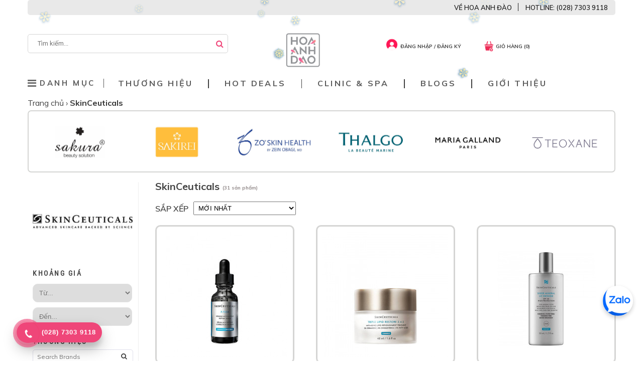

--- FILE ---
content_type: text/html; charset=UTF-8
request_url: https://hoaanhdao.vn/thuong-hieu/skinceuticals
body_size: 22700
content:
<!doctype html>
<html xmlns="http://www.w3.org/1999/xhtml" xmlns:fb='http://www.facebook.com/2008/fbml' xml:lang="vi" lang="vi">

<head>
  <meta http-equiv="Content-Type" content="text/html; charset=utf-8" />
  <meta name="geo.region" content="VN" />
  <meta name="robots" content="index, follow, noodp">
  <title>
    SkinCeuticals  </title>
  <meta name="viewport" content="width=device-width" />
  <meta name="description" content="&lt;p&gt;Sứ mệnh của SkinCeuticals l&amp;agrave; tăng cường sức khỏe l&amp;agrave;n da v&amp;agrave; mang đến cho kh&amp;aacute;ch h&amp;agrave;ng giải ph&amp;aacute;p chăm s&amp;oacute;c da chuy&amp;ecirc;n nghiệp tối ưu.&lt;/p&gt;

&lt;p&gt;Ra mắt v&amp;agrave;o kỷ nguy&amp;ecirc;n của việc nghi&amp;ecirc;n cứu ung thư da, thời điểm m&amp;agrave; rất nhiều c&amp;aacute;c nghi&amp;ecirc;n cứu đột ph&amp;aacute; quan trọng về chống oxy h&amp;oacute;a được c&amp;ocirc;ng bố, c&amp;ocirc;ng thức chống oxy h&amp;oacute;a của SkinCeuticals tập trung v&amp;agrave;o việc tối ưu h&amp;oacute;a hiệu quả của c&amp;aacute;c hoạt chất c&amp;oacute; trong c&amp;ocirc;ng thức cũng như khả năng hấp thụ của da.&lt;/p&gt;

&lt;p&gt;Được nghi&amp;ecirc;n cứu v&amp;agrave; sản xuất tại Mỹ, c&amp;aacute;c sản phẩm chăm s&amp;oacute;c da của SkinCeuticals được c&amp;aacute;c b&amp;aacute;c sĩ da liễu v&amp;agrave; c&amp;aacute;c viện thẩm mỹ y tế tin d&amp;ugrave;ng trong c&amp;aacute;c lĩnh vực điều trị chuy&amp;ecirc;n m&amp;ocirc;n, được đ&amp;ocirc;ng đảo kh&amp;aacute;ch h&amp;agrave;ng lựa chọn l&amp;agrave;m sản phẩm chăm s&amp;oacute;c da mỗi ng&amp;agrave;y v&amp;agrave; l&amp;agrave; giải ph&amp;aacute;p t&amp;iacute;ch hợp l&amp;yacute; tưởng cho c&amp;aacute;c liệu ph&amp;aacute;p thẩm mỹ. Nh&amp;atilde;n h&amp;agrave;ng đ&amp;atilde; cho ra đời c&amp;aacute;c c&amp;ocirc;ng thức đột ph&amp;aacute; gi&amp;uacute;p cải thiệu c&amp;aacute;c dấu hiệu l&amp;atilde;o h&amp;oacute;a, bảo vệ v&amp;agrave; ngăn ngừa c&amp;aacute;c ảnh hưởng l&amp;ecirc;n da từ t&amp;aacute;c nh&amp;acirc;n m&amp;ocirc;i trường b&amp;ecirc;n ngo&amp;agrave;i.&lt;/p&gt;">
  <meta name="keywords" content="my pham, my pham my, mỹ phẫm mỹ, mỹ phẩm, kem tri mun, my pham tri nam, kem tri nam, kem chong nang, thuoc giam can, vien uong dep da, thuoc giam can">
  <meta property="og:type" content="article" />
  <meta property="og:title" content="SkinCeuticals" />
  <meta property="og:description" content="&lt;p&gt;Sứ mệnh của SkinCeuticals l&amp;agrave; tăng cường sức khỏe l&amp;agrave;n da v&amp;agrave; mang đến cho kh&amp;aacute;ch h&amp;agrave;ng giải ph&amp;aacute;p chăm s&amp;oacute;c da chuy&amp;ecirc;n nghiệp tối ưu.&lt;/p&gt;

&lt;p&gt;Ra mắt v&amp;agrave;o kỷ nguy&amp;ecirc;n của việc nghi&amp;ecirc;n cứu ung thư da, thời điểm m&amp;agrave; rất nhiều c&amp;aacute;c nghi&amp;ecirc;n cứu đột ph&amp;aacute; quan trọng về chống oxy h&amp;oacute;a được c&amp;ocirc;ng bố, c&amp;ocirc;ng thức chống oxy h&amp;oacute;a của SkinCeuticals tập trung v&amp;agrave;o việc tối ưu h&amp;oacute;a hiệu quả của c&amp;aacute;c hoạt chất c&amp;oacute; trong c&amp;ocirc;ng thức cũng như khả năng hấp thụ của da.&lt;/p&gt;

&lt;p&gt;Được nghi&amp;ecirc;n cứu v&amp;agrave; sản xuất tại Mỹ, c&amp;aacute;c sản phẩm chăm s&amp;oacute;c da của SkinCeuticals được c&amp;aacute;c b&amp;aacute;c sĩ da liễu v&amp;agrave; c&amp;aacute;c viện thẩm mỹ y tế tin d&amp;ugrave;ng trong c&amp;aacute;c lĩnh vực điều trị chuy&amp;ecirc;n m&amp;ocirc;n, được đ&amp;ocirc;ng đảo kh&amp;aacute;ch h&amp;agrave;ng lựa chọn l&amp;agrave;m sản phẩm chăm s&amp;oacute;c da mỗi ng&amp;agrave;y v&amp;agrave; l&amp;agrave; giải ph&amp;aacute;p t&amp;iacute;ch hợp l&amp;yacute; tưởng cho c&amp;aacute;c liệu ph&amp;aacute;p thẩm mỹ. Nh&amp;atilde;n h&amp;agrave;ng đ&amp;atilde; cho ra đời c&amp;aacute;c c&amp;ocirc;ng thức đột ph&amp;aacute; gi&amp;uacute;p cải thiệu c&amp;aacute;c dấu hiệu l&amp;atilde;o h&amp;oacute;a, bảo vệ v&amp;agrave; ngăn ngừa c&amp;aacute;c ảnh hưởng l&amp;ecirc;n da từ t&amp;aacute;c nh&amp;acirc;n m&amp;ocirc;i trường b&amp;ecirc;n ngo&amp;agrave;i.&lt;/p&gt;" />
      <meta property="og:image" content="https://hoaanhdao.vn/templates/front8/images/share_had.png" />
    <meta property="og:url" content="https://hoaanhdao.vn/thuong-hieu/skinceuticals" />
    <link rel="canonical" href="https://hoaanhdao.vn/thuong-hieu/skinceuticals" />
  <link rel="alternate" type="application/rss+xml" title="RSS" href="https://hoaanhdao.vn/feed" />
  <link type="image/x-icon" href="https://hoaanhdao.vn/favicon.ico" rel="icon" />
  <link type="image/x-icon" href="https://hoaanhdao.vn/favicon.ico" rel="shortcut icon" />
  <meta property="fb:app_id" content="1712842882281753" />

  <meta name="google-site-verification" content="lSOsUBUatETDHrkKfW8LDtyxnHluYFFrNyGMqR64mQo" />
  <link rel="stylesheet" type="text/css" href="https://hoaanhdao.vn/assets/front/css/main2.css?v=53">
  <link href="https://fonts.googleapis.com/css2?family=Muli:wght@300;400;500;600;700&display=swap" rel="stylesheet">
      <link href="https://hoaanhdao.vn/templates/front8/css/dang_ky_email.css" rel="stylesheet" type="text/css" media="all">
      <link rel="stylesheet" type="text/css" href="https://hoaanhdao.vn//templates/feedback/fonts/font-awesome-4.7.0/css/font-awesome.min.css" />
  <script src="https://cdn.jsdelivr.net/npm/sweetalert2@11"></script>
  <script type="text/javascript">
    var base_url = 'https://hoaanhdao.vn/';
    var user_id = '0'
  </script>
  <script src="https://cdnjs.cloudflare.com/ajax/libs/axios/0.21.1/axios.min.js"></script>
  <script defer src="https://apis.google.com/js/client:platform.js?onload=startApp"></script>
  <script src="https://hoaanhdao.vn/templates/front8/js/jquery.js"></script>
  <script defer src="https://hoaanhdao.vn/templates/front8/js/app.js"></script>
  <script defer src="https://hoaanhdao.vn/templates/front8/js/lightslider.js"></script>
  <script defer src="https://hoaanhdao.vn/templates/front8/js/carousel.js"></script>
  <script defer src="https://hoaanhdao.vn/templates/front8/js/popup.js"></script>
  <script defer src="https://hoaanhdao.vn/templates/front8/js/general.js?v=53"></script>

<!-- Google tag (gtag.js) -->
<script async src="https://www.googletagmanager.com/gtag/js?id=AW-982241255"></script>
<script>
  window.dataLayer = window.dataLayer || [];
  function gtag(){dataLayer.push(arguments);}
  gtag('js', new Date());

  gtag('config', 'AW-982241255');
</script>

  <!-- Google Tag Manager -->
  <script>
    (function(w, d, s, l, i) {
      w[l] = w[l] || [];
      w[l].push({
        'gtm.start': new Date().getTime(),
        event: 'gtm.js'
      });
      var f = d.getElementsByTagName(s)[0],
        j = d.createElement(s),
        dl = l != 'dataLayer' ? '&l=' + l : '';
      j.async = true;
      j.src =
        'https://www.googletagmanager.com/gtm.js?id=' + i + dl;
      f.parentNode.insertBefore(j, f);
    })(window, document, 'script', 'dataLayer', 'GTM-WXRMWHH');
  </script>
  <!-- End Google Tag Manager -->

  <script src="https://hoaanhdao.vn//templates/front8/js/masonry.pkgd.min.js"></script>

    
  <!-- Hotjar Tracking Code for https://hoaanhdao.vn -->
<script>
    (function(h,o,t,j,a,r){
        h.hj=h.hj||function(){(h.hj.q=h.hj.q||[]).push(arguments)};
        h._hjSettings={hjid:6449394,hjsv:6};
        a=o.getElementsByTagName('head')[0];
        r=o.createElement('script');r.async=1;
        r.src=t+h._hjSettings.hjid+j+h._hjSettings.hjsv;
        a.appendChild(r);
    })(window,document,'https://static.hotjar.com/c/hotjar-','.js?sv=');
</script>

</head>

<body>
  <!-- Google Tag Manager (noscript) -->
  <noscript><iframe src="https://www.googletagmanager.com/ns.html?id=GTM-WXRMWHH" height="0" width="0" style="display:none;visibility:hidden"></iframe></noscript>
  <!-- End Google Tag Manager (noscript) -->

  <header>
    <div class="container">

      
              <div class="logo_had"><a title="Mỹ Phẩm Hoa Anh Đào" href="https://hoaanhdao.vn/"> <img src="https://hoaanhdao.vn/templates/front8/images/logo.png" alt="Mỹ Phẩm Hoa Anh Đào"></a> </div>
            <div class="formSearch">
        <input type="text" class="input-text" name="q" id="search" autocomplete="off" placeholder="Tìm kiếm...">
        <button class="button" type="button" onclick="searchProduct();"></button>
        <div class="searchAjaxTopBt"> </div>
      </div>
      <div class="actions">
        <div class="action-order">
                      <a href="https://hoaanhdao.vn/dang-nhap.html" class="auth-header"><img alt="Đăng nhập / Đăng ký" style="width: 30px; padding-right: 2px;" src="https://hoaanhdao.vn/assets/front/images/cart.png" /><span>Đăng nhập / Đăng ký</span></a>
                    <a href="https://hoaanhdao.vn/dat-hang/" class="cart-header cart_top">
            <!-- <span class="num-cart-header count">0</span> -->
            <img alt="Giỏ hàng" style="width: 29px;transform: translateY(3px);" src="https://hoaanhdao.vn/assets/front/images/auth.png" /><span>Giỏ hàng (0)</span>
          </a>
          <!-- <a href="" class="search-header"><img alt="Tra cứu đơn hàng" style="height: 29px;width: 29px;" src="https://hoaanhdao.vn/assets/front/images/gg-search.png" /><span>Tra cứu đơn hàng</span></a> -->
        </div>
      </div>
    </div>
    <div class="topbar">
      <div class="container">
<!--         <div class="hDhtdal">
          <div class="pTitile">[ADS] - Giao hàng 4h tại nội thành. Freeship cho toàn bộ đơn hàng</div>
        </div> -->
        <div class="hotline_r">
          <a href="/gioi-thieu/ve-hoa-anh-dao" class="about-hoaanhdao">VỀ HOA ANH ĐÀO</a>
          <a href="#" class="pTitile" style="padding-left: 2px;">HOTLINE: (028) 7303 9118</a>
        </div>

      </div>
    </div>
    <div class="menu menu_in">
      <div class="container" style="display: flex;">
        <div id="hamber_menu" class="relative">
          <a class="txt_color_1 menu_hamber" href="#">
            <i class="fa-solid fa-bars"></i>
            <span style="color: #5B5B5B;letter-spacing: 3.6px;font-weight: bold;">DANH MỤC</span>
          </a>
          <div id="sub_menu_web" style="width: auto;">
            <div class="col_menu_cap1">
                                                                <div class="sub_item_menu">
                    <a class="parent_menu" href="https://hoaanhdao.vn/cham-soc-da.html" title="Chăm Sóc Da">
                      Chăm Sóc Da                      <em class="fa fa-angle-right"> </em>
                    </a>
                    <div class="conten_hover_submenu" style="display: none;">
                                                                        <div class="col_hover_submenu">
                            <a href="https://hoaanhdao.vn/san-pham-duong.html"><strong>Sản phẩm dưỡng</strong></a>
                                                          <ul>
                                                                  <a href="https://hoaanhdao.vn/my-pham-chong-lao-hoa.html">Kem chống lão hóa</a>
                                                                  <a href="https://hoaanhdao.vn/duong-moi.html">Dưỡng môi</a>
                                                                  <a href="https://hoaanhdao.vn/mat-na.html">Mặt nạ dưỡng da</a>
                                                                  <a href="https://hoaanhdao.vn/kem-duong-am.html">Kem dưỡng ẩm</a>
                                                                  <a href="https://hoaanhdao.vn/xit-khoang.html">Xịt khoáng</a>
                                                                  <a href="https://hoaanhdao.vn/duong-mat.html">Dưỡng mắt</a>
                                                              </ul>
                                                      </div>
                                                                                                <div class="col_hover_submenu">
                            <a href="https://hoaanhdao.vn/dung-cu-lam-dep.html"><strong>Dụng cụ làm đẹp</strong></a>
                                                          <ul>
                                                                  <a href="https://hoaanhdao.vn/may-rua-mat.html">Máy rửa mặt</a>
                                                                  <a href="https://hoaanhdao.vn/may-massage-nang-co.html">Máy massage nâng cơ</a>
                                                              </ul>
                                                      </div>
                                                                                                                                                                                                                                                                                                                                                                                                                                                                                                                                                                                                                                                                                                                                                                                                                                                                                                                                                                                                          <div class="col_hover_submenu">
                            <a href="https://hoaanhdao.vn/cham-soc-co-ban.html"><strong>Chăm sóc cơ bản</strong></a>
                                                          <ul>
                                                                  <a href="https://hoaanhdao.vn/kem-chong-nang.html">Kem chống nắng</a>
                                                                  <a href="https://hoaanhdao.vn/sua-rua-mat.html">Sữa rửa mặt</a>
                                                                  <a href="https://hoaanhdao.vn/tay-te-bao-chet.html">Tẩy Tế Bào Chết Chính Hãng</a>
                                                                  <a href="https://hoaanhdao.vn/nuoc-hoa-hong.html">Nước Hoa Hồng Chính Hãng</a>
                                                                  <a href="https://hoaanhdao.vn/tay-trang.html">Tẩy trang</a>
                                                              </ul>
                                                      </div>
                                                                                                <div class="col_hover_submenu">
                            <a href="https://hoaanhdao.vn/san-pham-cham-soc-chuyen-sau.html"><strong>Sản phẩm chăm sóc chuyên sâu</strong></a>
                                                          <ul>
                                                                  <a href="https://hoaanhdao.vn/phuc-hoi-hu-ton.html">Phục hồi hư tổn</a>
                                                                  <a href="https://hoaanhdao.vn/duong-trang.html">Dưỡng trắng</a>
                                                                  <a href="https://hoaanhdao.vn/kem-tri-mun.html">Kem giúp giảm mụn</a>
                                                                  <a href="https://hoaanhdao.vn/kem-tri-nam.html">Kem giảm nám</a>
                                                              </ul>
                                                      </div>
                                                                                                                                                                                                              <div class="clear-fixed">&nbsp;</div>
                    </div>
                  </div>
                                                                                <div class="sub_item_menu">
                    <a class="parent_menu" href="https://hoaanhdao.vn/cham-soc-boy.html" title="Chăm Sóc Body">
                      Chăm Sóc Body                      <em class="fa fa-angle-right"> </em>
                    </a>
                    <div class="conten_hover_submenu" style="display: none;">
                                                                                                                                                                    <div class="col_hover_submenu">
                            <a href="https://hoaanhdao.vn/kem-duong-trang.html"><strong>Kem dưỡng trắng</strong></a>
                                                      </div>
                                                                                                <div class="col_hover_submenu">
                            <a href="https://hoaanhdao.vn/kem-chong-ran-da.html"><strong>Kem chống rạn da</strong></a>
                                                      </div>
                                                                                                                                                                                            <div class="col_hover_submenu">
                            <a href="https://hoaanhdao.vn/tay-da-chet.html"><strong>Tẩy da chết</strong></a>
                                                      </div>
                                                                                                <div class="col_hover_submenu">
                            <a href="https://hoaanhdao.vn/kem-no-nguc.html"><strong>Kem nở ngực</strong></a>
                                                      </div>
                                                                                                                                                                                                                                                                                                                                      <div class="col_hover_submenu">
                            <a href="https://hoaanhdao.vn/sua-tam.html"><strong>Sữa tắm</strong></a>
                                                      </div>
                                                                                                                                                                                            <div class="col_hover_submenu">
                            <a href="https://hoaanhdao.vn/tan-mo-bung.html"><strong>Tan mỡ bụng</strong></a>
                                                      </div>
                                                                                                                                              <div class="col_hover_submenu">
                            <a href="https://hoaanhdao.vn/kem-duong-the.html"><strong>Kem dưỡng thể</strong></a>
                                                      </div>
                                                                                                <div class="col_hover_submenu">
                            <a href="https://hoaanhdao.vn/kem-chong-nang-toan-than.html"><strong>Kem chống nắng toàn thân</strong></a>
                                                      </div>
                                                                                                <div class="col_hover_submenu">
                            <a href="https://hoaanhdao.vn/tri-seo.html"><strong>Giảm sẹo</strong></a>
                                                      </div>
                                                                                                                                                                                                                                                                                                          <div class="clear-fixed">&nbsp;</div>
                    </div>
                  </div>
                                                                                <div class="sub_item_menu">
                    <a class="parent_menu" href="https://hoaanhdao.vn/trang-diem.html" title="Trang điểm">
                      Trang điểm                      <em class="fa fa-angle-right"> </em>
                    </a>
                    <div class="conten_hover_submenu" style="display: none;">
                                                                                                                                                                                                                                                                <div class="col_hover_submenu">
                            <a href="https://hoaanhdao.vn/trang-diem-mat.html"><strong>Mắt</strong></a>
                                                      </div>
                                                                                                                                                                                                                                                                                                                                                                                                                                                                                                                              <div class="col_hover_submenu">
                            <a href="https://hoaanhdao.vn/trang-diem-moi.html"><strong>Môi</strong></a>
                                                      </div>
                                                                                                <div class="col_hover_submenu">
                            <a href="https://hoaanhdao.vn/nen.html"><strong>Nền</strong></a>
                                                      </div>
                                                                                                                                              <div class="col_hover_submenu">
                            <a href="https://hoaanhdao.vn/toc-mi-may.html"><strong>Tóc mi mày</strong></a>
                                                          <ul>
                                                                  <a href="https://hoaanhdao.vn/san-pham-moc-toc.html">Sản phẩm mọc tóc</a>
                                                                  <a href="https://hoaanhdao.vn/thuoc-moc-may.html">Serum mọc mày</a>
                                                                  <a href="https://hoaanhdao.vn/thuoc-moc-mi.html">Hỗ Trợ Mọc Long Mi</a>
                                                                  <a href="https://hoaanhdao.vn/serum-duong-toc.html">Serum dưỡng tóc</a>
                                                                  <a href="https://hoaanhdao.vn/dau-goi.html">Dầu gội</a>
                                                                  <a href="https://hoaanhdao.vn/dau-xa.html">Dầu xả</a>
                                                              </ul>
                                                      </div>
                                                                                                                                                                                                                                                                                                                                                                                                                                                    <div class="clear-fixed">&nbsp;</div>
                    </div>
                  </div>
                                                                                <div class="sub_item_menu">
                    <a class="parent_menu" href="https://hoaanhdao.vn/thuc-pham-bao-ve-suc-khoe.html" title="Thực phẩm bảo vệ sức khỏe">
                      Thực phẩm bảo vệ sức khỏe                      <em class="fa fa-angle-right"> </em>
                    </a>
                    <div class="conten_hover_submenu" style="display: none;">
                                                                                                                                                                                                                                                                                                              <div class="col_hover_submenu">
                            <a href="https://hoaanhdao.vn/thuoc-giam-can.html"><strong>Viên uống giảm cân</strong></a>
                                                      </div>
                                                                                                                                                                                            <div class="col_hover_submenu">
                            <a href="https://hoaanhdao.vn/thuoc-trang-da.html"><strong>Viên uống trắng da</strong></a>
                                                      </div>
                                                                                                <div class="col_hover_submenu">
                            <a href="https://hoaanhdao.vn/thuoc-tri-nam-da.html"><strong>Viên uống giúp giảm nám da</strong></a>
                                                      </div>
                                                                                                <div class="col_hover_submenu">
                            <a href="https://hoaanhdao.vn/thuoc-tri-mun.html"><strong>Viên uống giúp giảm mụn</strong></a>
                                                      </div>
                                                                                                <div class="col_hover_submenu">
                            <a href="https://hoaanhdao.vn/collagen-uong.html"><strong>Chống lão hóa</strong></a>
                                                      </div>
                                                                                                <div class="col_hover_submenu">
                            <a href="https://hoaanhdao.vn/vien-uong-chong-nang.html"><strong>Viên uống chống nắng</strong></a>
                                                      </div>
                                                                                                                                                                                                                                                                                                                                                                                                                                                                                                                                                                            <div class="col_hover_submenu">
                            <a href="https://hoaanhdao.vn/keo-dep-da.html"><strong>Kẹo đẹp da</strong></a>
                                                      </div>
                                                                                                <div class="col_hover_submenu">
                            <a href="https://hoaanhdao.vn/vien-uong-tang-cuong-suc-khoe.html"><strong>Viên uống tăng cường sức khỏe</strong></a>
                                                      </div>
                                                                                                <div class="col_hover_submenu">
                            <a href="https://hoaanhdao.vn/to-yen.html"><strong>Tổ Yến</strong></a>
                                                      </div>
                                                                    <div class="clear-fixed">&nbsp;</div>
                    </div>
                  </div>
                                          </div>
          </div>
        </div>

        <div class="item_sub_menu_bar left">
          <div class="menu_leve_1 item-lv1">
            <span>Thương hiệu</span>
            <div class="menuHiden menuHidenth">
              <div class="line_cTh"></div>
              <div class="brand">
                <div class="brand_left">
                  <p class="brand_left_header">All Brands</p>
                  <div class="brand_left_boxsearch">
                    <input id="boxSearchBrand" placeholder="Search Brands" onkeyup="search_brand()"><i class="fa fa-search icon-search"></i>
                  </div>
                  <ul class="brand_left_boxsearch_result">
                                          <li class="brand_left_item-header" value="37sp"><a style="padding: 0;" href="https://hoaanhdao.vn/thuong-hieu/37sp" title="37sp">37sp</a><br></li>
                                          <li class="brand_left_item-header" value="ACNE Rx"><a style="padding: 0;" href="https://hoaanhdao.vn/thuong-hieu/acne-rx" title="ACNE Rx">ACNE Rx</a><br></li>
                                          <li class="brand_left_item-header" value="Agestop"><a style="padding: 0;" href="https://hoaanhdao.vn/thuong-hieu/agestop" title="Agestop">Agestop</a><br></li>
                                          <li class="brand_left_item-header" value="Beauty &amp; Go"><a style="padding: 0;" href="https://hoaanhdao.vn/thuong-hieu/beauty-go" title="Beauty &amp; Go">Beauty &amp; Go</a><br></li>
                                          <li class="brand_left_item-header" value="Bella Belle"><a style="padding: 0;" href="https://hoaanhdao.vn/thuong-hieu/bella-belle" title="Bella Belle">Bella Belle</a><br></li>
                                          <li class="brand_left_item-header" value="Bond No 9"><a style="padding: 0;" href="https://hoaanhdao.vn/thuong-hieu/bond-no-9" title="Bond No 9">Bond No 9</a><br></li>
                                          <li class="brand_left_item-header" value="Burberry"><a style="padding: 0;" href="https://hoaanhdao.vn/thuong-hieu/burberry" title="Burberry">Burberry</a><br></li>
                                          <li class="brand_left_item-header" value="Bvlgari"><a style="padding: 0;" href="https://hoaanhdao.vn/thuong-hieu/bvlgari" title="Bvlgari">Bvlgari</a><br></li>
                                          <li class="brand_left_item-header" value="Calvin Klein"><a style="padding: 0;" href="https://hoaanhdao.vn/thuong-hieu/calvin-klein" title="Calvin Klein">Calvin Klein</a><br></li>
                                          <li class="brand_left_item-header" value="Carolina Herrera"><a style="padding: 0;" href="https://hoaanhdao.vn/thuong-hieu/carolina-herrera" title="Carolina Herrera">Carolina Herrera</a><br></li>
                                          <li class="brand_left_item-header" value="Chloé"><a style="padding: 0;" href="https://hoaanhdao.vn/thuong-hieu/chloe" title="Chloé">Chloé</a><br></li>
                                          <li class="brand_left_item-header" value="Christian Louboutin"><a style="padding: 0;" href="https://hoaanhdao.vn/thuong-hieu/christian-louboutin" title="Christian Louboutin">Christian Louboutin</a><br></li>
                                          <li class="brand_left_item-header" value="CosmeRx"><a style="padding: 0;" href="https://hoaanhdao.vn/thuong-hieu/cosmerx" title="CosmeRx">CosmeRx</a><br></li>
                                          <li class="brand_left_item-header" value="CREED"><a style="padding: 0;" href="https://hoaanhdao.vn/thuong-hieu/creed" title="CREED">CREED</a><br></li>
                                          <li class="brand_left_item-header" value="Dermalogica"><a style="padding: 0;" href="https://hoaanhdao.vn/thuong-hieu/dermalogica" title="Dermalogica">Dermalogica</a><br></li>
                                          <li class="brand_left_item-header" value="Dibi Milano"><a style="padding: 0;" href="https://hoaanhdao.vn/thuong-hieu/alfaparf-milano" title="Dibi Milano">Dibi Milano</a><br></li>
                                          <li class="brand_left_item-header" value="DIOR"><a style="padding: 0;" href="https://hoaanhdao.vn/thuong-hieu/dior" title="DIOR">DIOR</a><br></li>
                                          <li class="brand_left_item-header" value="Diptyque"><a style="padding: 0;" href="https://hoaanhdao.vn/thuong-hieu/diptyque" title="Diptyque">Diptyque</a><br></li>
                                          <li class="brand_left_item-header" value="Dr.Spiller"><a style="padding: 0;" href="https://hoaanhdao.vn/thuong-hieu/dr-spliller" title="Dr.Spiller">Dr.Spiller</a><br></li>
                                          <li class="brand_left_item-header" value="Endocare"><a style="padding: 0;" href="https://hoaanhdao.vn/thuong-hieu/endocare" title="Endocare">Endocare</a><br></li>
                                          <li class="brand_left_item-header" value="Fusion Meso"><a style="padding: 0;" href="https://hoaanhdao.vn/thuong-hieu/fusion-meso" title="Fusion Meso">Fusion Meso</a><br></li>
                                          <li class="brand_left_item-header" value="Galderma"><a style="padding: 0;" href="https://hoaanhdao.vn/thuong-hieu/galderma" title="Galderma">Galderma</a><br></li>
                                          <li class="brand_left_item-header" value="Gucci"><a style="padding: 0;" href="https://hoaanhdao.vn/thuong-hieu/gucci" title="Gucci">Gucci</a><br></li>
                                          <li class="brand_left_item-header" value="Heliocare"><a style="padding: 0;" href="https://hoaanhdao.vn/thuong-hieu/heliocare" title="Heliocare">Heliocare</a><br></li>
                                          <li class="brand_left_item-header" value="Hermes"><a style="padding: 0;" href="https://hoaanhdao.vn/thuong-hieu/hermes" title="Hermes">Hermes</a><br></li>
                                          <li class="brand_left_item-header" value="Hush &amp; Hush"><a style="padding: 0;" href="https://hoaanhdao.vn/thuong-hieu/hush-hush" title="Hush &amp; Hush">Hush &amp; Hush</a><br></li>
                                          <li class="brand_left_item-header" value="HyaLuaL"><a style="padding: 0;" href="https://hoaanhdao.vn/thuong-hieu/hyalual" title="HyaLuaL">HyaLuaL</a><br></li>
                                          <li class="brand_left_item-header" value="Image Skincare"><a style="padding: 0;" href="https://hoaanhdao.vn/thuong-hieu/image-skincare" title="Image Skincare">Image Skincare</a><br></li>
                                          <li class="brand_left_item-header" value="JCprogram"><a style="padding: 0;" href="https://hoaanhdao.vn/thuong-hieu/jcprogram" title="JCprogram">JCprogram</a><br></li>
                                          <li class="brand_left_item-header" value="Jo Malone"><a style="padding: 0;" href="https://hoaanhdao.vn/thuong-hieu/jo-malone" title="Jo Malone">Jo Malone</a><br></li>
                                          <li class="brand_left_item-header" value="KILIAN"><a style="padding: 0;" href="https://hoaanhdao.vn/thuong-hieu/kilian" title="KILIAN">KILIAN</a><br></li>
                                          <li class="brand_left_item-header" value="Lancome"><a style="padding: 0;" href="https://hoaanhdao.vn/thuong-hieu/lancome" title="Lancome">Lancome</a><br></li>
                                          <li class="brand_left_item-header" value="Le Labo"><a style="padding: 0;" href="https://hoaanhdao.vn/thuong-hieu/le-labo" title="Le Labo">Le Labo</a><br></li>
                                          <li class="brand_left_item-header" value="Louis Vuitton"><a style="padding: 0;" href="https://hoaanhdao.vn/thuong-hieu/louis-vuitton" title="Louis Vuitton">Louis Vuitton</a><br></li>
                                          <li class="brand_left_item-header" value="Maison Francis Kurkdjian"><a style="padding: 0;" href="https://hoaanhdao.vn/thuong-hieu/maison-francis-kurkdjian" title="Maison Francis Kurkdjian">Maison Francis Kurkdjian</a><br></li>
                                          <li class="brand_left_item-header" value="Maison Margiela"><a style="padding: 0;" href="https://hoaanhdao.vn/thuong-hieu/maison-margiela" title="Maison Margiela">Maison Margiela</a><br></li>
                                          <li class="brand_left_item-header" value="Marc Jacobs"><a style="padding: 0;" href="https://hoaanhdao.vn/thuong-hieu/marc-jacobs" title="Marc Jacobs">Marc Jacobs</a><br></li>
                                          <li class="brand_left_item-header" value="Maria Galland"><a style="padding: 0;" href="https://hoaanhdao.vn/thuong-hieu/maria-galland" title="Maria Galland">Maria Galland</a><br></li>
                                          <li class="brand_left_item-header" value="MartiDerm"><a style="padding: 0;" href="https://hoaanhdao.vn/thuong-hieu/martiderm" title="MartiDerm">MartiDerm</a><br></li>
                                          <li class="brand_left_item-header" value="Mesoestetic"><a style="padding: 0;" href="https://hoaanhdao.vn/thuong-hieu/mesoestetic" title="Mesoestetic">Mesoestetic</a><br></li>
                                          <li class="brand_left_item-header" value="Mona Frema"><a style="padding: 0;" href="https://hoaanhdao.vn/thuong-hieu/mona-frema" title="Mona Frema">Mona Frema</a><br></li>
                                          <li class="brand_left_item-header" value="Moroccanoil"><a style="padding: 0;" href="https://hoaanhdao.vn/thuong-hieu/moroccan-oil" title="Moroccanoil">Moroccanoil</a><br></li>
                                          <li class="brand_left_item-header" value="Narciso Rodriguez"><a style="padding: 0;" href="https://hoaanhdao.vn/thuong-hieu/narciso-rodriguez" title="Narciso Rodriguez">Narciso Rodriguez</a><br></li>
                                          <li class="brand_left_item-header" value="Neoretin"><a style="padding: 0;" href="https://hoaanhdao.vn/thuong-hieu/neoretin" title="Neoretin">Neoretin</a><br></li>
                                          <li class="brand_left_item-header" value="Neostrata"><a style="padding: 0;" href="https://hoaanhdao.vn/thuong-hieu/neostrata" title="Neostrata">Neostrata</a><br></li>
                                          <li class="brand_left_item-header" value="Neova"><a style="padding: 0;" href="https://hoaanhdao.vn/thuong-hieu/neova" title="Neova">Neova</a><br></li>
                                          <li class="brand_left_item-header" value="Obagi Medical"><a style="padding: 0;" href="https://hoaanhdao.vn/thuong-hieu/obagi-medical" title="Obagi Medical">Obagi Medical</a><br></li>
                                          <li class="brand_left_item-header" value="PACO RABANNE"><a style="padding: 0;" href="https://hoaanhdao.vn/thuong-hieu/paco-rabanne" title="PACO RABANNE">PACO RABANNE</a><br></li>
                                          <li class="brand_left_item-header" value="Parfums de Marly"><a style="padding: 0;" href="https://hoaanhdao.vn/thuong-hieu/parfums-de-marly" title="Parfums de Marly">Parfums de Marly</a><br></li>
                                          <li class="brand_left_item-header" value="Rejuvaskin"><a style="padding: 0;" href="https://hoaanhdao.vn/thuong-hieu/rejuvaskin" title="Rejuvaskin">Rejuvaskin</a><br></li>
                                          <li class="brand_left_item-header" value="RevitaLash"><a style="padding: 0;" href="https://hoaanhdao.vn/thuong-hieu/revitalash" title="RevitaLash">RevitaLash</a><br></li>
                                          <li class="brand_left_item-header" value="Rose Supplement"><a style="padding: 0;" href="https://hoaanhdao.vn/thuong-hieu/rose-supplement" title="Rose Supplement">Rose Supplement</a><br></li>
                                          <li class="brand_left_item-header" value="Sakirei"><a style="padding: 0;" href="https://hoaanhdao.vn/thuong-hieu/sakirei" title="Sakirei">Sakirei</a><br></li>
                                          <li class="brand_left_item-header" value="Sakura"><a style="padding: 0;" href="https://hoaanhdao.vn/thuong-hieu/sakura" title="Sakura">Sakura</a><br></li>
                                          <li class="brand_left_item-header" value="Senté"><a style="padding: 0;" href="https://hoaanhdao.vn/thuong-hieu/sente" title="Senté">Senté</a><br></li>
                                          <li class="brand_left_item-header" value="Skeyndor"><a style="padding: 0;" href="https://hoaanhdao.vn/thuong-hieu/skeyndor" title="Skeyndor">Skeyndor</a><br></li>
                                          <li class="brand_left_item-header" value="SkinCeuticals"><a style="padding: 0;" href="https://hoaanhdao.vn/thuong-hieu/skinceuticals" title="SkinCeuticals">SkinCeuticals</a><br></li>
                                          <li class="brand_left_item-header" value="Skincode"><a style="padding: 0;" href="https://hoaanhdao.vn/thuong-hieu/skincode" title="Skincode">Skincode</a><br></li>
                                          <li class="brand_left_item-header" value="Swissline"><a style="padding: 0;" href="https://hoaanhdao.vn/thuong-hieu/swissline" title="Swissline">Swissline</a><br></li>
                                          <li class="brand_left_item-header" value="Teoxane"><a style="padding: 0;" href="https://hoaanhdao.vn/thuong-hieu/teoxane" title="Teoxane">Teoxane</a><br></li>
                                          <li class="brand_left_item-header" value="Thalgo"><a style="padding: 0;" href="https://hoaanhdao.vn/thuong-hieu/thalgo" title="Thalgo">Thalgo</a><br></li>
                                          <li class="brand_left_item-header" value="Tiziana Terenzi"><a style="padding: 0;" href="https://hoaanhdao.vn/thuong-hieu/tiziana-terenzi" title="Tiziana Terenzi">Tiziana Terenzi</a><br></li>
                                          <li class="brand_left_item-header" value="TiZO2"><a style="padding: 0;" href="https://hoaanhdao.vn/thuong-hieu/tizo2" title="TiZO2">TiZO2</a><br></li>
                                          <li class="brand_left_item-header" value="Tochukasou"><a style="padding: 0;" href="https://hoaanhdao.vn/thuong-hieu/tochukasou" title="Tochukasou">Tochukasou</a><br></li>
                                          <li class="brand_left_item-header" value="Tom Ford"><a style="padding: 0;" href="https://hoaanhdao.vn/thuong-hieu/Tom Ford" title="Tom Ford">Tom Ford</a><br></li>
                                          <li class="brand_left_item-header" value="Tricomin"><a style="padding: 0;" href="https://hoaanhdao.vn/thuong-hieu/tricomin" title="Tricomin">Tricomin</a><br></li>
                                          <li class="brand_left_item-header" value="USOLAB"><a style="padding: 0;" href="https://hoaanhdao.vn/thuong-hieu/usolab" title="USOLAB">USOLAB</a><br></li>
                                          <li class="brand_left_item-header" value="Yonka"><a style="padding: 0;" href="https://hoaanhdao.vn/thuong-hieu/yonka" title="Yonka">Yonka</a><br></li>
                                          <li class="brand_left_item-header" value="Yumeisakura"><a style="padding: 0;" href="https://hoaanhdao.vn/thuong-hieu/yumeisakura" title="Yumeisakura">Yumeisakura</a><br></li>
                                          <li class="brand_left_item-header" value="Zo Medical"><a style="padding: 0;" href="https://hoaanhdao.vn/thuong-hieu/zo-medical" title="Zo Medical">Zo Medical</a><br></li>
                                      </ul>
                </div>
                <div class="brand_right">
                  <p class="brand_right_header" style="color: #333">Featured brands</p>
                  <div>
                    <ul class="brand_right_hot">
                                              <li class="brand_right_item" id="brand_right_item">
                          <div class="brand_right_item_child">
                            <a href="https://hoaanhdao.vn/thuong-hieu/37sp" title="37sp">
                              <img src="https://hoaanhdao.vn/assets/front/images/logo-brand/cc6e682863c8753076c3d36a429b9240.jpg">
                            </a>
                          </div>
                        </li>
                                              <li class="brand_right_item" id="brand_right_item">
                          <div class="brand_right_item_child">
                            <a href="https://hoaanhdao.vn/thuong-hieu/heliocare" title="Heliocare">
                              <img src="https://hoaanhdao.vn/assets/front/images/logo-brand/6e4560dccca3fb00d77ff7f9e23c137c.jpg">
                            </a>
                          </div>
                        </li>
                                              <li class="brand_right_item" id="brand_right_item">
                          <div class="brand_right_item_child">
                            <a href="https://hoaanhdao.vn/thuong-hieu/hush-hush" title="Hush &amp; Hush">
                              <img src="https://hoaanhdao.vn/assets/front/images/logo-brand/3f824cd63e4eec87b1f9c5a8feb1b190.jpg">
                            </a>
                          </div>
                        </li>
                                              <li class="brand_right_item" id="brand_right_item">
                          <div class="brand_right_item_child">
                            <a href="https://hoaanhdao.vn/thuong-hieu/image-skincare" title="Image Skincare">
                              <img src="https://hoaanhdao.vn/assets/front/images/logo-brand/be241026de0719151fd78fab974c18f8.jpg">
                            </a>
                          </div>
                        </li>
                                              <li class="brand_right_item" id="brand_right_item">
                          <div class="brand_right_item_child">
                            <a href="https://hoaanhdao.vn/thuong-hieu/mesoestetic" title="Mesoestetic">
                              <img src="https://hoaanhdao.vn/assets/front/images/logo-brand/c0da44ae46a72309c16a8cfa249b1aa7.jpg">
                            </a>
                          </div>
                        </li>
                                              <li class="brand_right_item" id="brand_right_item">
                          <div class="brand_right_item_child">
                            <a href="https://hoaanhdao.vn/thuong-hieu/obagi-medical" title="Obagi Medical">
                              <img src="https://hoaanhdao.vn/assets/front/images/logo-brand/2feeade0612f707a7fb367d8cf5f54c7.jpg">
                            </a>
                          </div>
                        </li>
                                              <li class="brand_right_item" id="brand_right_item">
                          <div class="brand_right_item_child">
                            <a href="https://hoaanhdao.vn/thuong-hieu/revitalash" title="RevitaLash">
                              <img src="https://hoaanhdao.vn/assets/front/images/logo-brand/73eed3aa0273fdf9a07065799befc523.jpg">
                            </a>
                          </div>
                        </li>
                                              <li class="brand_right_item" id="brand_right_item">
                          <div class="brand_right_item_child">
                            <a href="https://hoaanhdao.vn/thuong-hieu/sakura" title="Sakura">
                              <img src="https://hoaanhdao.vn/assets/front/images/logo-brand/2c543ed89a87fa851faf85b7c21c4e01.jpg">
                            </a>
                          </div>
                        </li>
                                              <li class="brand_right_item" id="brand_right_item">
                          <div class="brand_right_item_child">
                            <a href="https://hoaanhdao.vn/thuong-hieu/skinceuticals" title="SkinCeuticals">
                              <img src="https://hoaanhdao.vn/assets/front/images/logo-brand/25e92e1e2bc1abc5df4038a49af0ddd3.jpg">
                            </a>
                          </div>
                        </li>
                                              <li class="brand_right_item" id="brand_right_item">
                          <div class="brand_right_item_child">
                            <a href="https://hoaanhdao.vn/thuong-hieu/swissline" title="Swissline">
                              <img src="https://hoaanhdao.vn/assets/front/images/logo-brand/a7cf37b729f722a0f70139c5f18815d0.jpg">
                            </a>
                          </div>
                        </li>
                                              <li class="brand_right_item" id="brand_right_item">
                          <div class="brand_right_item_child">
                            <a href="https://hoaanhdao.vn/thuong-hieu/thalgo" title="Thalgo">
                              <img src="https://hoaanhdao.vn/assets/front/images/logo-brand/503c2f5d7eccf90832f863e2a79853b9.jpg">
                            </a>
                          </div>
                        </li>
                                              <li class="brand_right_item" id="brand_right_item">
                          <div class="brand_right_item_child">
                            <a href="https://hoaanhdao.vn/thuong-hieu/zo-medical" title="Zo Medical">
                              <img src="https://hoaanhdao.vn/assets/front/images/logo-brand/92b55817bad93b7cd6eaf374379e2196.jpg">
                            </a>
                          </div>
                        </li>
                                          </ul>
                  </div>
                  <div><a class="brand_right_button" href="https://hoaanhdao.vn/thuong-hieu.html">Shop All Brand A-Z</a></div>
                </div>
              </div>
            </div>
          </div>
          <a href="https://hoaanhdao.vn/san-pham-giam-gia.html" class="item-lv1">Hot deals</a>
          <a href="https://hoaanhdao.vn/clinic-spa.html" class="item-lv1">Clinic &amp; Spa </a>
          <a href="https://hoaanhdao.vn/lam-dep/" class="item-lv1">Blogs </a>
          <a href="https://hoaanhdao.vn/lam-dep/gioi-thieu/my-pham-hoa-anh-dao-tu-van-lam-dep-chuan-chuyen-gia-tu-nam-2009.html" class="item-lv1">Giới thiệu </a>
        </div>
        <!-- <nav>
          <div class="menu_leve_1"><a href="https://hoaanhdao.vn/san-pham-giam-gia.html" class="parent discount">Khuyễn mãi hot<img alt="Khuyến mãi hot" style="height: 16px;width: 16px;padding-left: 10px;" src="https://hoaanhdao.vn/assets/front/images/gift.png" /></a> </div>
                      <div class="menu_leve_1"><a href="https://hoaanhdao.vn/cham-soc-da.html" title="Chăm Sóc Da" class="parent">Chăm Sóc Da</a>
              <ul class="menuHiden menuHidenpro_1" style="display: none;">
                                                      <li style="margin-top:10px;float:left;"> <a style="font-weight:bold;" title="Sản phẩm dưỡng" href="https://hoaanhdao.vn/cham-soc-da.html">Sản phẩm dưỡng</a>
                                              <ul>
                                                      <li> <a style="margin-left:0;" title="Kem chống lão hóa" href="https://hoaanhdao.vn/cham-soc-da.html">Kem chống lão hóa</a> </li>
                                                      <li> <a style="margin-left:0;" title="Dưỡng môi" href="https://hoaanhdao.vn/cham-soc-da.html">Dưỡng môi</a> </li>
                                                      <li> <a style="margin-left:0;" title="Mặt nạ dưỡng da" href="https://hoaanhdao.vn/cham-soc-da.html">Mặt nạ dưỡng da</a> </li>
                                                      <li> <a style="margin-left:0;" title="Kem dưỡng ẩm" href="https://hoaanhdao.vn/cham-soc-da.html">Kem dưỡng ẩm</a> </li>
                                                      <li> <a style="margin-left:0;" title="Xịt khoáng" href="https://hoaanhdao.vn/cham-soc-da.html">Xịt khoáng</a> </li>
                                                      <li> <a style="margin-left:0;" title="Dưỡng mắt" href="https://hoaanhdao.vn/cham-soc-da.html">Dưỡng mắt</a> </li>
                                                  </ul>
                                          </li>
                                                                        <li style="margin-top:10px;float:left;"> <a style="font-weight:bold;" title="Dụng cụ làm đẹp" href="https://hoaanhdao.vn/cham-soc-da.html">Dụng cụ làm đẹp</a>
                                              <ul>
                                                      <li> <a style="margin-left:0;" title="Máy rửa mặt" href="https://hoaanhdao.vn/cham-soc-da.html">Máy rửa mặt</a> </li>
                                                      <li> <a style="margin-left:0;" title="Máy massage nâng cơ" href="https://hoaanhdao.vn/cham-soc-da.html">Máy massage nâng cơ</a> </li>
                                                  </ul>
                                          </li>
                                                                                                                                                                                                                                                                                                                                                                                                                                                                                                                                                                                                                                                                                                                                              <li style="margin-top:10px;float:left;"> <a style="font-weight:bold;" title="Chăm sóc cơ bản" href="https://hoaanhdao.vn/cham-soc-da.html">Chăm sóc cơ bản</a>
                                              <ul>
                                                      <li> <a style="margin-left:0;" title="Kem chống nắng" href="https://hoaanhdao.vn/cham-soc-da.html">Kem chống nắng</a> </li>
                                                      <li> <a style="margin-left:0;" title="Sữa rửa mặt" href="https://hoaanhdao.vn/cham-soc-da.html">Sữa rửa mặt</a> </li>
                                                      <li> <a style="margin-left:0;" title="Tẩy Tế Bào Chết Chính Hãng" href="https://hoaanhdao.vn/cham-soc-da.html">Tẩy Tế Bào Chết Chính Hãng</a> </li>
                                                      <li> <a style="margin-left:0;" title="Nước Hoa Hồng Chính Hãng" href="https://hoaanhdao.vn/cham-soc-da.html">Nước Hoa Hồng Chính Hãng</a> </li>
                                                      <li> <a style="margin-left:0;" title="Tẩy trang" href="https://hoaanhdao.vn/cham-soc-da.html">Tẩy trang</a> </li>
                                                  </ul>
                                          </li>
                                                                        <li style="margin-top:10px;float:left;"> <a style="font-weight:bold;" title="Sản phẩm chăm sóc chuyên sâu" href="https://hoaanhdao.vn/cham-soc-da.html">Sản phẩm chăm sóc chuyên sâu</a>
                                              <ul>
                                                      <li> <a style="margin-left:0;" title="Phục hồi hư tổn" href="https://hoaanhdao.vn/cham-soc-da.html">Phục hồi hư tổn</a> </li>
                                                      <li> <a style="margin-left:0;" title="Dưỡng trắng" href="https://hoaanhdao.vn/cham-soc-da.html">Dưỡng trắng</a> </li>
                                                      <li> <a style="margin-left:0;" title="Kem giúp giảm mụn" href="https://hoaanhdao.vn/cham-soc-da.html">Kem giúp giảm mụn</a> </li>
                                                      <li> <a style="margin-left:0;" title="Kem giảm nám" href="https://hoaanhdao.vn/cham-soc-da.html">Kem giảm nám</a> </li>
                                                  </ul>
                                          </li>
                                                                                                                                                      </ul>
            </div>
                      <div class="menu_leve_1"><a href="https://hoaanhdao.vn/cham-soc-boy.html" title="Chăm Sóc Body" class="parent">Chăm Sóc Body</a>
              <ul class="menuHiden menuHidenpro_2" style="display: none;">
                                                                                                                          <li style="margin-top:10px;float:left;"> <a  title="Kem dưỡng trắng" href="https://hoaanhdao.vn/cham-soc-boy.html">Kem dưỡng trắng</a>
                                          </li>
                                                                        <li style="margin-top:10px;float:left;"> <a  title="Kem chống rạn da" href="https://hoaanhdao.vn/cham-soc-boy.html">Kem chống rạn da</a>
                                          </li>
                                                                                                                                            <li style="margin-top:10px;float:left;"> <a  title="Tẩy da chết" href="https://hoaanhdao.vn/cham-soc-boy.html">Tẩy da chết</a>
                                          </li>
                                                                        <li style="margin-top:10px;float:left;"> <a  title="Kem nở ngực" href="https://hoaanhdao.vn/cham-soc-boy.html">Kem nở ngực</a>
                                          </li>
                                                                                                                                                                                                                                                  <li style="margin-top:10px;float:left;"> <a  title="Sữa tắm" href="https://hoaanhdao.vn/cham-soc-boy.html">Sữa tắm</a>
                                          </li>
                                                                                                                                            <li style="margin-top:10px;float:left;"> <a  title="Tan mỡ bụng" href="https://hoaanhdao.vn/cham-soc-boy.html">Tan mỡ bụng</a>
                                          </li>
                                                                                                          <li style="margin-top:10px;float:left;"> <a  title="Kem dưỡng thể" href="https://hoaanhdao.vn/cham-soc-boy.html">Kem dưỡng thể</a>
                                          </li>
                                                                        <li style="margin-top:10px;float:left;"> <a  title="Kem chống nắng toàn thân" href="https://hoaanhdao.vn/cham-soc-boy.html">Kem chống nắng toàn thân</a>
                                          </li>
                                                                        <li style="margin-top:10px;float:left;"> <a  title="Giảm sẹo" href="https://hoaanhdao.vn/cham-soc-boy.html">Giảm sẹo</a>
                                          </li>
                                                                                                                                                                                                                          </ul>
            </div>
                      <div class="menu_leve_1"><a href="https://hoaanhdao.vn/trang-diem.html" title="Trang điểm" class="parent">Trang điểm</a>
              <ul class="menuHiden menuHidenpro_2" style="display: none;">
                                                                                                                                                                                              <li style="margin-top:10px;float:left;"> <a  title="Mắt" href="https://hoaanhdao.vn/trang-diem.html">Mắt</a>
                                          </li>
                                                                                                                                                                                                                                                                                                                                                                                          <li style="margin-top:10px;float:left;"> <a  title="Môi" href="https://hoaanhdao.vn/trang-diem.html">Môi</a>
                                          </li>
                                                                        <li style="margin-top:10px;float:left;"> <a  title="Nền" href="https://hoaanhdao.vn/trang-diem.html">Nền</a>
                                          </li>
                                                                                                          <li style="margin-top:10px;float:left;"> <a style="font-weight:bold;" title="Tóc mi mày" href="https://hoaanhdao.vn/trang-diem.html">Tóc mi mày</a>
                                              <ul>
                                                      <li> <a style="margin-left:0;" title="Sản phẩm mọc tóc" href="https://hoaanhdao.vn/trang-diem.html">Sản phẩm mọc tóc</a> </li>
                                                      <li> <a style="margin-left:0;" title="Serum mọc mày" href="https://hoaanhdao.vn/trang-diem.html">Serum mọc mày</a> </li>
                                                      <li> <a style="margin-left:0;" title="Hỗ Trợ Mọc Long Mi" href="https://hoaanhdao.vn/trang-diem.html">Hỗ Trợ Mọc Long Mi</a> </li>
                                                      <li> <a style="margin-left:0;" title="Serum dưỡng tóc" href="https://hoaanhdao.vn/trang-diem.html">Serum dưỡng tóc</a> </li>
                                                      <li> <a style="margin-left:0;" title="Dầu gội" href="https://hoaanhdao.vn/trang-diem.html">Dầu gội</a> </li>
                                                      <li> <a style="margin-left:0;" title="Dầu xả" href="https://hoaanhdao.vn/trang-diem.html">Dầu xả</a> </li>
                                                  </ul>
                                          </li>
                                                                                                                                                                                                                                                                                                                                </ul>
            </div>
                      <div class="menu_leve_1"><a href="https://hoaanhdao.vn/thuc-pham-bao-ve-suc-khoe.html" title="Thực phẩm bảo vệ sức khỏe" class="parent">Thực phẩm bảo vệ sức khỏe</a>
              <ul class="menuHiden menuHidenpro_2" style="display: none;">
                                                                                                                                                                                                                                <li style="margin-top:10px;float:left;"> <a  title="Viên uống giảm cân" href="https://hoaanhdao.vn/thuc-pham-bao-ve-suc-khoe.html">Viên uống giảm cân</a>
                                          </li>
                                                                                                                                            <li style="margin-top:10px;float:left;"> <a  title="Viên uống trắng da" href="https://hoaanhdao.vn/thuc-pham-bao-ve-suc-khoe.html">Viên uống trắng da</a>
                                          </li>
                                                                        <li style="margin-top:10px;float:left;"> <a  title="Viên uống giúp giảm nám da" href="https://hoaanhdao.vn/thuc-pham-bao-ve-suc-khoe.html">Viên uống giúp giảm nám da</a>
                                          </li>
                                                                        <li style="margin-top:10px;float:left;"> <a  title="Viên uống giúp giảm mụn" href="https://hoaanhdao.vn/thuc-pham-bao-ve-suc-khoe.html">Viên uống giúp giảm mụn</a>
                                          </li>
                                                                        <li style="margin-top:10px;float:left;"> <a  title="Chống lão hóa" href="https://hoaanhdao.vn/thuc-pham-bao-ve-suc-khoe.html">Chống lão hóa</a>
                                          </li>
                                                                        <li style="margin-top:10px;float:left;"> <a  title="Viên uống chống nắng" href="https://hoaanhdao.vn/thuc-pham-bao-ve-suc-khoe.html">Viên uống chống nắng</a>
                                          </li>
                                                                                                                                                                                                                                                                                                                                                                                                                            <li style="margin-top:10px;float:left;"> <a  title="Kẹo đẹp da" href="https://hoaanhdao.vn/thuc-pham-bao-ve-suc-khoe.html">Kẹo đẹp da</a>
                                          </li>
                                                                        <li style="margin-top:10px;float:left;"> <a  title="Viên uống tăng cường sức khỏe" href="https://hoaanhdao.vn/thuc-pham-bao-ve-suc-khoe.html">Viên uống tăng cường sức khỏe</a>
                                          </li>
                                                                        <li style="margin-top:10px;float:left;"> <a  title="Tổ Yến" href="https://hoaanhdao.vn/thuc-pham-bao-ve-suc-khoe.html">Tổ Yến</a>
                                          </li>
                                                </ul>
            </div>
          
          <div class="menu_leve_1"><a href="https://hoaanhdao.vn/lam-dep/" class="parent"> Blogs <i></i></a>
            <div class="menuHiden menuHidenLd">
              <ul>
                                  <li> <a href="https://hoaanhdao.vn/lam-dep/cach-duong-trang-da" title="Cách dưỡng trắng da"> Cách dưỡng trắng da </a> </li>
                                  <li> <a href="https://hoaanhdao.vn/lam-dep/cach-chong-nang" title="Cách chống nắng"> Cách chống nắng </a> </li>
                                  <li> <a href="https://hoaanhdao.vn/lam-dep/cham-soc-da-nam" title="Chăm Sóc Da Chuẩn"> Chăm Sóc Da Chuẩn </a> </li>
                                  <li> <a href="https://hoaanhdao.vn/lam-dep/dieu-tri-mun" title="Trang điểm"> Trang điểm </a> </li>
                                  <li> <a href="https://hoaanhdao.vn/lam-dep/duong-da-tu-nhien" title="Dưỡng da tự nhiên"> Dưỡng da tự nhiên </a> </li>
                                  <li> <a href="https://hoaanhdao.vn/lam-dep/phuong-phap-giam-can" title="Phương pháp giảm cân"> Phương pháp giảm cân </a> </li>
                                  <li> <a href="https://hoaanhdao.vn/lam-dep/khach-hang" title="Khách hàng"> Khách hàng </a> </li>
                                  <li> <a href="https://hoaanhdao.vn/lam-dep/cham-soc-toc" title="Chăm Sóc Tóc"> Chăm Sóc Tóc </a> </li>
                                  <li> <a href="https://hoaanhdao.vn/lam-dep/cham-soc-long-mi---may" title="Chăm Sóc Lông Mi - Mày"> Chăm Sóc Lông Mi - Mày </a> </li>
                                  <li> <a href="https://hoaanhdao.vn/lam-dep/cham-soc-nguc" title="Chăm sóc cơ thể"> Chăm sóc cơ thể </a> </li>
                                  <li> <a href="https://hoaanhdao.vn/lam-dep/ho-tro-khach-hang" title="Hỗ Trợ Khách Hàng"> Hỗ Trợ Khách Hàng </a> </li>
                                  <li> <a href="https://hoaanhdao.vn/lam-dep/top-hot" title="Xu hướng"> Xu hướng </a> </li>
                                  <li> <a href="https://hoaanhdao.vn/lam-dep/danh-gia" title="Đánh giá"> Đánh giá </a> </li>
                                  <li> <a href="https://hoaanhdao.vn/lam-dep/cham-soc-tay-chan" title="Chăm sóc sức khỏe"> Chăm sóc sức khỏe </a> </li>
                                  <li> <a href="https://hoaanhdao.vn/lam-dep/tin-tuc" title="Tin tức"> Tin tức </a> </li>
                                <li><a href="https://hoaanhdao.vn/feedback-khach-hang" title="Feedback">Feedback</a></li>
                              </ul>
            </div>
          </div>
          <div class="menu_leve_1"><a href="https://hoaanhdao.vn/gioi-thieu-cong-ty" class="parent about">Giới thiệu<i></i></a>
            <div class="menuHiden menuHidenLd">
                              <ul>
                                      <li> <a href="https://hoaanhdao.vn/gioi-thieu/ve-hoa-anh-dao"> Về Hoa Anh Đào </a> </li>
                                      <li> <a href="https://hoaanhdao.vn/gioi-thieu/hoat-dong-cong-dong"> Hoạt động cộng đồng </a> </li>
                                      <li> <a href="https://hoaanhdao.vn/gioi-thieu/cau-chuyen-khach-hang"> Câu chuyện khách hàng </a> </li>
                                      <li> <a href="https://hoaanhdao.vn/gioi-thieu/tuyen-dung"> Tuyển dụng </a> </li>
                                  </ul>
                          </div>
          </div>

        </nav> -->
      </div>
    </div>
  </header>
<link rel="stylesheet" type="text/css" href="https://hoaanhdao.vn/templates/front8/css/category.css" />
<script src="https://hoaanhdao.vn/templates/mobi/js4/readmore.js"></script>
<aside class="navigation">
  <div class="brackRum"> <span class="home"> <a href="https://hoaanhdao.vn/"> Trang chủ </a> › </span>
    <span class="titileBrum">
      SkinCeuticals    </span>
  </div>
</aside>

<section>
  <div class="thuong_hieu thuong_hieu_cate">
  <ul class="thuong_hieu_list">
      <li class="brand_left_item"><a data-thuonghieu="45" data-namethuongtieu="Sakura" href="https://hoaanhdao.vn/thuong-hieu/sakura" title=""><img alt="sakura" src="https://hoaanhdao.vn/assets/front/images/logo-brand-new/logo_new_sakura.jpg" /></a></li>
      <li class="brand_left_item"><a data-thuonghieu="197" data-namethuongtieu="Sakirei" href="https://hoaanhdao.vn/thuong-hieu/sakirei" title=""><img alt="sakirei" src="https://hoaanhdao.vn/assets/front/images/logo-brand-new/logo_new_sakirei.jpg" /></a></li>
      <li class="brand_left_item"><a data-thuonghieu="157" data-namethuongtieu="Zo-medical" href="https://hoaanhdao.vn/thuong-hieu/zo-medical" title=""><img alt="zo-medical" src="https://hoaanhdao.vn/assets/front/images/logo-brand-new/logo_new_zo.jpg" /></a></li>
      <li class="brand_left_item"><a data-thuonghieu="86" data-namethuongtieu="Thalgo" href="https://hoaanhdao.vn/thuong-hieu/thalgo" title=""><img alt="thalgo" src="https://hoaanhdao.vn/assets/front/images/logo-brand-new/logo_new_thalgo.jpg" /></a></li>
      <li class="brand_left_item"><a data-thuonghieu="92" data-namethuongtieu="Maria Galland" href="https://hoaanhdao.vn/thuong-hieu/maria-galland" title=""><img alt="maria-galland" src="https://hoaanhdao.vn/assets/front/images/logo-brand-new/logo_new_mariagalland.jpg" /></a></li>

      <li class="brand_left_item"><a data-thuonghieu="118" data-namethuongtieu="Teoxane" href="https://hoaanhdao.vn/thuong-hieu/teoxane" title=""><img alt="teoxane" src="https://hoaanhdao.vn/assets/front/images/logo-brand-new/logo_new_teoxane.jpg" /></a></li>
      <li class="brand_left_item"><a data-thuonghieu="31" data-namethuongtieu="Revitalash" href="https://hoaanhdao.vn/thuong-hieu/revitalash" title=""><img alt="revitalash" src="https://hoaanhdao.vn/assets/front/images/logo-brand-new/logo_new_revitalash.jpg" /></a></li>
      <li class="brand_left_item"><a data-thuonghieu="48" data-namethuongtieu="Neova" href="https://hoaanhdao.vn/thuong-hieu/neova" title=""><img alt="neova" src="https://hoaanhdao.vn/assets/front/images/logo-brand-new/logo_new_neova.jpg" /></a></li>
      <li class="brand_left_item"><a data-thuonghieu="34" data-namethuongtieu="Heliocare" href="https://hoaanhdao.vn/thuong-hieu/heliocare" title=""><img alt="heliocare" src="https://hoaanhdao.vn/assets/front/images/logo-brand-new/logo_new_heliocare.jpg" /></a></li>
      <li class="brand_left_item"><a data-thuonghieu="134" data-namethuongtieu="La Roche-Posay" href="https://hoaanhdao.vn/thuong-hieu/la-roche-posay" title=""><img alt="la-roche-posay" src="https://hoaanhdao.vn/assets/front/images/logo-brand-new/logo_new_larocheposay.jpg" /></a></li>
      <li class="brand_left_item"><a data-thuonghieu="41" data-namethuongtieu="Obagi Medical" href="https://hoaanhdao.vn/thuong-hieu/obagi-medical" title=""><img alt="obagi-medical" src="https://hoaanhdao.vn/assets/front/images/logo-brand-new/logo_new_obagi.jpg" /></a></li>
      <li class="brand_left_item"><a data-thuonghieu="53" data-namethuongtieu="Mesoestetic" href="https://hoaanhdao.vn/thuong-hieu/mesoestetic" title=""><img alt="mesoestetic" src="https://hoaanhdao.vn/assets/front/images/logo-brand-new/logo_new_mesoestetic.jpg" /></a></li>

      <li class="brand_left_item"><a data-thuonghieu="27" data-namethuongtieu="Swissline" href="https://hoaanhdao.vn/thuong-hieu/swissline" title=""><img alt="swissline" src="https://hoaanhdao.vn/assets/front/images/logo-brand-new/logo_new_swissline.jpg" /></a></li>
      <li class="brand_left_item"><a data-thuonghieu="47" data-namethuongtieu="Image-skincare" href="https://hoaanhdao.vn/thuong-hieu/image-skincare" title=""><img alt="image-skincare" src="https://hoaanhdao.vn/assets/front/images/logo-brand-new/logo_new_imageskincare.jpg" /></a></li>

      <li class="brand_left_item"><a data-thuonghieu="110" data-namethuongtieu="EltaMD" href="https://hoaanhdao.vn/thuong-hieu/elta-md" title=""><img alt="elta-md" src="https://hoaanhdao.vn/assets/front/images/logo-brand-new/logo_new_elta.jpg" /></a></li>
      <li class="brand_left_item"><a data-thuonghieu="100" data-namethuongtieu="Paula's Choice" href="https://hoaanhdao.vn/thuong-hieu/paulas-choice" title=""><img alt="paulas-choice" src="https://hoaanhdao.vn/assets/front/images/logo-brand-new/logo_new_paulachoice.jpg" /></a></li>
      <li class="brand_left_item"><a data-thuonghieu="58" data-namethuongtieu="Bella Belle" href="https://hoaanhdao.vn/thuong-hieu/bella-belle" title=""><img alt="bella-belle" src="https://hoaanhdao.vn/assets/front/images/logo-brand-new/logo_new_bella.jpg" /></a></li>
    </ul>
  </div>
  </section>


<nav id="breadcrumb" style="display:none;">
  <ol itemscope="" itemtype="http://schema.org/BreadcrumbList">
    <li itemprop="itemListElement" itemscope="" itemtype="http://schema.org/ListItem">
      <a itemscope="" itemtype="http://schema.org/Thing" itemprop="item" id="https://hoaanhdao.vn/" href="https://hoaanhdao.vn/"><span itemprop="name"><i class="fa fa-home"></i>Trang chủ</span>
        <meta itemprop="url" content="https://hoaanhdao.vn/">
      </a>
      <meta itemprop="position" content="1">
    </li>

          <li itemprop="itemListElement" itemscope="" itemtype="http://schema.org/ListItem">
        <a itemtype="https://schema.org/Thing" itemprop="item" id="https://hoaanhdao.vn/thuong-hieu/skinceuticals" href="https://hoaanhdao.vn/thuong-hieu/skinceuticals" title="SkinCeuticals">
          <span itemprop="name">SkinCeuticals</span>
          <meta itemprop="position" content="2">
        </a>
      </li>
    
  </ol>
</nav>

<section class="content_ld">
  <aside class="product_l">
    <!-- <h1 class="titile_category"><span>SkinCeuticals</span></h1> -->
    <div class="product_boder">
      <h1 class="title-category">SkinCeuticals<span>(31 sản phẩm)</span></h1>
      <ul class="list">
        <h2 class="title">SẮP XẾP</h2>
        <select id="mySelect" name="" style="padding: 4px 5px;margin-left: 10px;width: 204px;">
          <option value="" class="item-new" data-slug="moi-nhat" data-category="167">MỚI NHẤT</option>
          <option value="" class="item-new" data-slug="ban-chay" data-category="167">BÁN CHẠY</option>
          <option value="" class="item-new" data-slug="gia-thap-den-cao" data-category="167">GIÁ THẤP ĐẾN CAO</option>
          <option value="" class="item-new" data-slug="gia-cao-den-thap" data-category="167">GIÁ CAO ĐẾN THẤP</option>
        </select>
      </ul>
                              <div class="product_item overlay_product">
          <a href="https://hoaanhdao.vn/tinh-chat-peptide-giup-lam-mo-nep-nhan-duong-da-cang-bong-skinceuticals-p-tiox.html" class="see-more">Xem thêm</a>
                              
          <a href="https://hoaanhdao.vn/tinh-chat-peptide-giup-lam-mo-nep-nhan-duong-da-cang-bong-skinceuticals-p-tiox.html" class="images">
                                                                                                                                                          
            <img alt="Tinh Chất Peptide Giúp Làm Mờ Nếp Nhăn &amp; Dưỡng Da Căng Bóng SkinCeuticals P-TIOX" src="https://hoaanhdao.vn/media/sanpham/1751907600/small-Product_Slide_01.jpg"  />          </a>
          <h2> <a title="Tinh Chất Peptide Giúp Làm Mờ Nếp Nhăn &amp; Dưỡng Da Căng Bóng SkinCeuticals P-TIOX" href="https://hoaanhdao.vn/tinh-chat-peptide-giup-lam-mo-nep-nhan-duong-da-cang-bong-skinceuticals-p-tiox.html">
              Tinh Chất Peptide Giúp Làm Mờ Nếp Nhăn &amp; Dưỡng Da Căng Bóng SkinCeuticals P-TIOX            </a></h2>
          <div class="price" title="">
            Liên hệ            <br>
          </div>
          <input type="hidden" value="" id="color_id" />
          <input type="hidden" id="sizeDefault" name="sizeDefault" value="" autocomplete="off" />
          <div class="actions-destop">
                                                </div>

          <!--  -->
        </div>
                              <div class="product_item overlay_product">
          <a href="https://hoaanhdao.vn/kem-duong-da-skinceuticals-triple-lipid-restore-2-4-2.html" class="see-more">Xem thêm</a>
                              
          <a href="https://hoaanhdao.vn/kem-duong-da-skinceuticals-triple-lipid-restore-2-4-2.html" class="images">
                                                                                                                                                          
            <img alt="Kem dưỡng da SkinCeuticals Triple Lipid Restore 2:4:2" src="https://hoaanhdao.vn/media/sanpham/1749056400/small-Triple.jpg"  />          </a>
          <h2> <a title="Kem dưỡng da SkinCeuticals Triple Lipid Restore 2:4:2" href="https://hoaanhdao.vn/kem-duong-da-skinceuticals-triple-lipid-restore-2-4-2.html">
              Kem dưỡng da SkinCeuticals Triple Lipid Restore 2:4:2            </a></h2>
          <div class="price" title="">
                            <span style="text-decoration: none; color: #fd1d55!important; font-weight: bold; font-size: 20px;">4.100.000đ</span>
                          <br>
          </div>
          <input type="hidden" value="" id="color_id" />
          <input type="hidden" id="sizeDefault" name="sizeDefault" value="" autocomplete="off" />
          <div class="actions-destop">
                                          <div style="display: flex;align-items: center;">
                  <img class="rating" style="width: 122px; height: 30px;" src="https://hoaanhdao.vn/templates/mobi4/images/rating-1.png" alt="">
                </div>
                <a class="cart" href="#" onClick="event.preventDefault();themgiohang('3949','https://hoaanhdao.vn/');"><img style="width: 40px" src="https://hoaanhdao.vn/templates/mobi4/images/cart-1.png" alt="Giỏ hàng"></a>
                                    </div>

          <!--         <div class="add_cart" onClick="themgiohang('3949','https://hoaanhdao.vn/');"> </div>
         -->
        </div>
                              <div class="product_item overlay_product">
          <a href="https://hoaanhdao.vn/kem-chong-nang-vat-ly-sheer-mineral-uv-defense-spf-50.html" class="see-more">Xem thêm</a>
                              
          <a href="https://hoaanhdao.vn/kem-chong-nang-vat-ly-sheer-mineral-uv-defense-spf-50.html" class="images">
                                                                                                                                                          
            <img alt="Kem chống nắng vật lý dạng sữa SkinCeuticals Sheer Mineral UV Defense SPF 50" src="https://hoaanhdao.vn/media/sanpham/1626800400/small-Sheer-Mineral-UV-Defense-SPF50.jpg"  />          </a>
          <h2> <a title="Kem chống nắng vật lý dạng sữa SkinCeuticals Sheer Mineral UV Defense SPF 50" href="https://hoaanhdao.vn/kem-chong-nang-vat-ly-sheer-mineral-uv-defense-spf-50.html">
              Kem chống nắng vật lý dạng sữa SkinCeuticals Sheer Mineral UV Defense SPF 50            </a></h2>
          <div class="price" title="">
                            <span style="text-decoration: none; color: #fd1d55!important; font-weight: bold; font-size: 20px;">1.995.000đ</span>
                          <br>
          </div>
          <input type="hidden" value="" id="color_id" />
          <input type="hidden" id="sizeDefault" name="sizeDefault" value="" autocomplete="off" />
          <div class="actions-destop">
                                          <div style="display: flex;align-items: center;">
                  <img class="rating" style="width: 122px; height: 30px;" src="https://hoaanhdao.vn/templates/mobi4/images/rating-1.png" alt="">
                </div>
                <a class="cart" href="#" onClick="event.preventDefault();themgiohang('3254','https://hoaanhdao.vn/');"><img style="width: 40px" src="https://hoaanhdao.vn/templates/mobi4/images/cart-1.png" alt="Giỏ hàng"></a>
                                    </div>

          <!--         <div class="add_cart" onClick="themgiohang('3254','https://hoaanhdao.vn/');"> </div>
         -->
        </div>
                              <div class="product_item overlay_product">
          <a href="https://hoaanhdao.vn/kem-chong-nang-oil-shield-uv-defense-sunscreen-spf50.html" class="see-more">Xem thêm</a>
                              
          <a href="https://hoaanhdao.vn/kem-chong-nang-oil-shield-uv-defense-sunscreen-spf50.html" class="images">
                                                                                                                                                          
            <img alt="Kem chống nắng phổ rộng SkinCeuticals Oil Shield UV Defense Sunscreen SPF 50" src="https://hoaanhdao.vn/media/sanpham/1626800400/small-1116fb1bc9884b17a9e063d4a4859c88.jpg"  />          </a>
          <h2> <a title="Kem chống nắng phổ rộng SkinCeuticals Oil Shield UV Defense Sunscreen SPF 50" href="https://hoaanhdao.vn/kem-chong-nang-oil-shield-uv-defense-sunscreen-spf50.html">
              Kem chống nắng phổ rộng SkinCeuticals Oil Shield UV Defense Sunscreen SPF 50            </a></h2>
          <div class="price" title="">
                            <span style="text-decoration: none; color: #fd1d55!important; font-weight: bold; font-size: 20px;">1.995.000đ</span>
                          <br>
          </div>
          <input type="hidden" value="" id="color_id" />
          <input type="hidden" id="sizeDefault" name="sizeDefault" value="" autocomplete="off" />
          <div class="actions-destop">
                                          <div style="display: flex;align-items: center;">
                  <img class="rating" style="width: 122px; height: 30px;" src="https://hoaanhdao.vn/templates/mobi4/images/rating-1.png" alt="">
                </div>
                <a class="cart" href="#" onClick="event.preventDefault();themgiohang('3253','https://hoaanhdao.vn/');"><img style="width: 40px" src="https://hoaanhdao.vn/templates/mobi4/images/cart-1.png" alt="Giỏ hàng"></a>
                                    </div>

          <!--         <div class="add_cart" onClick="themgiohang('3253','https://hoaanhdao.vn/');"> </div>
         -->
        </div>
                              <div class="product_item overlay_product">
          <a href="https://hoaanhdao.vn/serum-phuc-hoi-va-cap-am-da-hydrating-b5.html" class="see-more">Xem thêm</a>
                              
          <a href="https://hoaanhdao.vn/serum-phuc-hoi-va-cap-am-da-hydrating-b5.html" class="images">
                                                                                                                                                          
            <img alt="Serum phục hồi và dưỡng ẩm da SkinCeuticals Hydrating B5" src="https://hoaanhdao.vn/media/sanpham/1626800400/small-Hydrating-B5-Best-Hyaluronic-Acid-Serum-SkinCeuticals.jpg"  />          </a>
          <h2> <a title="Serum phục hồi và dưỡng ẩm da SkinCeuticals Hydrating B5" href="https://hoaanhdao.vn/serum-phuc-hoi-va-cap-am-da-hydrating-b5.html">
              Serum phục hồi và dưỡng ẩm da SkinCeuticals Hydrating B5            </a></h2>
          <div class="price" title="">
                            <span style="text-decoration: none; color: #fd1d55!important; font-weight: bold; font-size: 20px;">3.350.000đ</span>
                          <br>
          </div>
          <input type="hidden" value="" id="color_id" />
          <input type="hidden" id="sizeDefault" name="sizeDefault" value="" autocomplete="off" />
          <div class="actions-destop">
                                          <div style="display: flex;align-items: center;">
                  <img class="rating" style="width: 122px; height: 30px;" src="https://hoaanhdao.vn/templates/mobi4/images/rating-1.png" alt="">
                </div>
                <a class="cart" href="#" onClick="event.preventDefault();themgiohang('3251','https://hoaanhdao.vn/');"><img style="width: 40px" src="https://hoaanhdao.vn/templates/mobi4/images/cart-1.png" alt="Giỏ hàng"></a>
                                    </div>

          <!--         <div class="add_cart" onClick="themgiohang('3251','https://hoaanhdao.vn/');"> </div>
         -->
        </div>
                              <div class="product_item overlay_product">
          <a href="https://hoaanhdao.vn/kem-duong-va-cung-cap-am-cho-da-daily-moisture.html" class="see-more">Xem thêm</a>
                              
          <a href="https://hoaanhdao.vn/kem-duong-va-cung-cap-am-cho-da-daily-moisture.html" class="images">
                                                                                                                                                          
            <img alt="Kem dưỡng ẩm da SkinCeuticals Daily Moisture" src="https://hoaanhdao.vn/media/sanpham/1626800400/small-f55157f51a8dbd6de10ff7c9271b9cb2.jpg"  />          </a>
          <h2> <a title="Kem dưỡng ẩm da SkinCeuticals Daily Moisture" href="https://hoaanhdao.vn/kem-duong-va-cung-cap-am-cho-da-daily-moisture.html">
              Kem dưỡng ẩm da SkinCeuticals Daily Moisture            </a></h2>
          <div class="price" title="">
                            <span style="text-decoration: none; color: #fd1d55!important; font-weight: bold; font-size: 20px;">2.700.000đ</span>
                          <br>
          </div>
          <input type="hidden" value="" id="color_id" />
          <input type="hidden" id="sizeDefault" name="sizeDefault" value="" autocomplete="off" />
          <div class="actions-destop">
                                          <div style="display: flex;align-items: center;">
                  <img class="rating" style="width: 122px; height: 30px;" src="https://hoaanhdao.vn/templates/mobi4/images/rating-1.png" alt="">
                </div>
                <a class="cart" href="#" onClick="event.preventDefault();themgiohang('3250','https://hoaanhdao.vn/');"><img style="width: 40px" src="https://hoaanhdao.vn/templates/mobi4/images/cart-1.png" alt="Giỏ hàng"></a>
                                    </div>

          <!--         <div class="add_cart" onClick="themgiohang('3250','https://hoaanhdao.vn/');"> </div>
         -->
        </div>
                              <div class="product_item overlay_product">
          <a href="https://hoaanhdao.vn/tinh-chat-duong-trang-da-va-ho-tro-lam-mo-vet-nam-discoloration-defense.html" class="see-more">Xem thêm</a>
                              
          <a href="https://hoaanhdao.vn/tinh-chat-duong-trang-da-va-ho-tro-lam-mo-vet-nam-discoloration-defense.html" class="images">
                                                                                                                                                          
            <img alt="Serum dưỡng trắng da và làm mờ nám SkinCeuticals Discoloration Defense" src="https://hoaanhdao.vn/media/sanpham/1626800400/small-DISCOLORATION-DEFENSE.jpg"  />          </a>
          <h2> <a title="Serum dưỡng trắng da và làm mờ nám SkinCeuticals Discoloration Defense" href="https://hoaanhdao.vn/tinh-chat-duong-trang-da-va-ho-tro-lam-mo-vet-nam-discoloration-defense.html">
              Serum dưỡng trắng da và làm mờ nám SkinCeuticals Discoloration Defense            </a></h2>
          <div class="price" title="">
                            <span style="text-decoration: none; color: #fd1d55!important; font-weight: bold; font-size: 20px;">2.900.000đ</span>
                          <br>
          </div>
          <input type="hidden" value="" id="color_id" />
          <input type="hidden" id="sizeDefault" name="sizeDefault" value="" autocomplete="off" />
          <div class="actions-destop">
                                          <div style="display: flex;align-items: center;">
                  <img class="rating" style="width: 122px; height: 30px;" src="https://hoaanhdao.vn/templates/mobi4/images/rating-1.png" alt="">
                </div>
                <a class="cart" href="#" onClick="event.preventDefault();themgiohang('3249','https://hoaanhdao.vn/');"><img style="width: 40px" src="https://hoaanhdao.vn/templates/mobi4/images/cart-1.png" alt="Giỏ hàng"></a>
                                    </div>

          <!--         <div class="add_cart" onClick="themgiohang('3249','https://hoaanhdao.vn/');"> </div>
         -->
        </div>
                              <div class="product_item overlay_product">
          <a href="https://hoaanhdao.vn/tinh-chat-ho-tro-tai-tao-da-retinol-0-5.html" class="see-more">Xem thêm</a>
                              
          <a href="https://hoaanhdao.vn/tinh-chat-ho-tro-tai-tao-da-retinol-0-5.html" class="images">
                                                                                                                                                          
            <img alt="Tinh chất hỗ trợ tái tạo da SkinCeuticals Retinol 0.5" src="https://hoaanhdao.vn/media/sanpham/1626800400/small-serum_chong_lao_hoa_skinceuticals_retinol_0_5_30ml_800x800.jpg"  />          </a>
          <h2> <a title="Tinh chất hỗ trợ tái tạo da SkinCeuticals Retinol 0.5" href="https://hoaanhdao.vn/tinh-chat-ho-tro-tai-tao-da-retinol-0-5.html">
              Tinh chất hỗ trợ tái tạo da SkinCeuticals Retinol 0.5            </a></h2>
          <div class="price" title="">
                            <span style="text-decoration: none; color: #fd1d55!important; font-weight: bold; font-size: 20px;">2.700.000đ</span>
                          <br>
          </div>
          <input type="hidden" value="" id="color_id" />
          <input type="hidden" id="sizeDefault" name="sizeDefault" value="" autocomplete="off" />
          <div class="actions-destop">
                                          <div style="display: flex;align-items: center;">
                  <img class="rating" style="width: 122px; height: 30px;" src="https://hoaanhdao.vn/templates/mobi4/images/rating-1.png" alt="">
                </div>
                <a class="cart" href="#" onClick="event.preventDefault();themgiohang('3247','https://hoaanhdao.vn/');"><img style="width: 40px" src="https://hoaanhdao.vn/templates/mobi4/images/cart-1.png" alt="Giỏ hàng"></a>
                                    </div>

          <!--         <div class="add_cart" onClick="themgiohang('3247','https://hoaanhdao.vn/');"> </div>
         -->
        </div>
                              <div class="product_item overlay_product">
          <a href="https://hoaanhdao.vn/kem-duong-am-ho-tro-qua-trinh-phuc-hoi-va-tai-tao-da-epidermal-repair.html" class="see-more">Xem thêm</a>
                              
          <a href="https://hoaanhdao.vn/kem-duong-am-ho-tro-qua-trinh-phuc-hoi-va-tai-tao-da-epidermal-repair.html" class="images">
                                                                                                                                                          
            <img alt="Kem dưỡng phục hồi và tái tạo da SkinCeuticals Epidermal Repair" src="https://hoaanhdao.vn/media/sanpham/1626800400/small-epidermal-repair-883140021674-skinceuticals-main.jpg"  />          </a>
          <h2> <a title="Kem dưỡng phục hồi và tái tạo da SkinCeuticals Epidermal Repair" href="https://hoaanhdao.vn/kem-duong-am-ho-tro-qua-trinh-phuc-hoi-va-tai-tao-da-epidermal-repair.html">
              Kem dưỡng phục hồi và tái tạo da SkinCeuticals Epidermal Repair            </a></h2>
          <div class="price" title="">
                            <span style="text-decoration: none; color: #fd1d55!important; font-weight: bold; font-size: 20px;">2.300.000đ</span>
                          <br>
          </div>
          <input type="hidden" value="" id="color_id" />
          <input type="hidden" id="sizeDefault" name="sizeDefault" value="" autocomplete="off" />
          <div class="actions-destop">
                                          <div style="display: flex;align-items: center;">
                  <img class="rating" style="width: 122px; height: 30px;" src="https://hoaanhdao.vn/templates/mobi4/images/rating-1.png" alt="">
                </div>
                <a class="cart" href="#" onClick="event.preventDefault();themgiohang('3246','https://hoaanhdao.vn/');"><img style="width: 40px" src="https://hoaanhdao.vn/templates/mobi4/images/cart-1.png" alt="Giỏ hàng"></a>
                                    </div>

          <!--         <div class="add_cart" onClick="themgiohang('3246','https://hoaanhdao.vn/');"> </div>
         -->
        </div>
                              <div class="product_item overlay_product">
          <a href="https://hoaanhdao.vn/tinh-chat-ho-tro-tai-tao-da-retinol-1-0.html" class="see-more">Xem thêm</a>
                              
          <a href="https://hoaanhdao.vn/tinh-chat-ho-tro-tai-tao-da-retinol-1-0.html" class="images">
                                                                                                                                                          
            <img alt="Tinh chất hỗ trợ tái tạo da SkinCeuticals Retinol 1.0" src="https://hoaanhdao.vn/media/sanpham/1626800400/small-4505.jpg"  />          </a>
          <h2> <a title="Tinh chất hỗ trợ tái tạo da SkinCeuticals Retinol 1.0" href="https://hoaanhdao.vn/tinh-chat-ho-tro-tai-tao-da-retinol-1-0.html">
              Tinh chất hỗ trợ tái tạo da SkinCeuticals Retinol 1.0            </a></h2>
          <div class="price" title="">
                            <span style="text-decoration: none; color: #fd1d55!important; font-weight: bold; font-size: 20px;">3.600.000đ</span>
                          <br>
          </div>
          <input type="hidden" value="" id="color_id" />
          <input type="hidden" id="sizeDefault" name="sizeDefault" value="" autocomplete="off" />
          <div class="actions-destop">
                                          <div style="display: flex;align-items: center;">
                  <img class="rating" style="width: 122px; height: 30px;" src="https://hoaanhdao.vn/templates/mobi4/images/rating-1.png" alt="">
                </div>
                <a class="cart" href="#" onClick="event.preventDefault();themgiohang('3245','https://hoaanhdao.vn/');"><img style="width: 40px" src="https://hoaanhdao.vn/templates/mobi4/images/cart-1.png" alt="Giỏ hàng"></a>
                                    </div>

          <!--         <div class="add_cart" onClick="themgiohang('3245','https://hoaanhdao.vn/');"> </div>
         -->
        </div>
                              <div class="product_item overlay_product">
          <a href="https://hoaanhdao.vn/serum-phuc-hoi-cap-am-h-a-intensifier.html" class="see-more">Xem thêm</a>
                              
          <a href="https://hoaanhdao.vn/serum-phuc-hoi-cap-am-h-a-intensifier.html" class="images">
                                                                                                                                                          
            <img alt="Serum phục hồi và cấp ẩm sâu SkinCeuticals H.A Intensifier" src="https://hoaanhdao.vn/media/sanpham/1626800400/small-HYALURONIC-ACID-INTENSIFIER-2.jpg"  />          </a>
          <h2> <a title="Serum phục hồi và cấp ẩm sâu SkinCeuticals H.A Intensifier" href="https://hoaanhdao.vn/serum-phuc-hoi-cap-am-h-a-intensifier.html">
              Serum phục hồi và cấp ẩm sâu SkinCeuticals H.A Intensifier            </a></h2>
          <div class="price" title="">
                            <span style="text-decoration: none; color: #fd1d55!important; font-weight: bold; font-size: 20px;">4.200.000đ</span>
                          <br>
          </div>
          <input type="hidden" value="" id="color_id" />
          <input type="hidden" id="sizeDefault" name="sizeDefault" value="" autocomplete="off" />
          <div class="actions-destop">
                                          <div style="display: flex;align-items: center;">
                  <img class="rating" style="width: 122px; height: 30px;" src="https://hoaanhdao.vn/templates/mobi4/images/rating-1.png" alt="">
                </div>
                <a class="cart" href="#" onClick="event.preventDefault();themgiohang('3242','https://hoaanhdao.vn/');"><img style="width: 40px" src="https://hoaanhdao.vn/templates/mobi4/images/cart-1.png" alt="Giỏ hàng"></a>
                                    </div>

          <!--         <div class="add_cart" onClick="themgiohang('3242','https://hoaanhdao.vn/');"> </div>
         -->
        </div>
                              <div class="product_item overlay_product">
          <a href="https://hoaanhdao.vn/serum-phuc-hoi-duong-am-phyto-corrective.html" class="see-more">Xem thêm</a>
                              
          <a href="https://hoaanhdao.vn/serum-phuc-hoi-duong-am-phyto-corrective.html" class="images">
                                                                                                                                                          
            <img alt="Serum phục hồi và dưỡng ẩm da SkinCeuticals Phyto Corrective" src="https://hoaanhdao.vn/media/sanpham/1626800400/small-skinceuticals-phyto-corrective-gel-30ml.jpg"  />          </a>
          <h2> <a title="Serum phục hồi và dưỡng ẩm da SkinCeuticals Phyto Corrective" href="https://hoaanhdao.vn/serum-phuc-hoi-duong-am-phyto-corrective.html">
              Serum phục hồi và dưỡng ẩm da SkinCeuticals Phyto Corrective            </a></h2>
          <div class="price" title="">
                            <span style="text-decoration: none; color: #fd1d55!important; font-weight: bold; font-size: 20px;">1.850.000đ</span>
                          <br>
          </div>
          <input type="hidden" value="" id="color_id" />
          <input type="hidden" id="sizeDefault" name="sizeDefault" value="" autocomplete="off" />
          <div class="actions-destop">
                                          <div style="display: flex;align-items: center;">
                  <img class="rating" style="width: 122px; height: 30px;" src="https://hoaanhdao.vn/templates/mobi4/images/rating-1.png" alt="">
                </div>
                <a class="cart" href="#" onClick="event.preventDefault();themgiohang('3241','https://hoaanhdao.vn/');"><img style="width: 40px" src="https://hoaanhdao.vn/templates/mobi4/images/cart-1.png" alt="Giỏ hàng"></a>
                                    </div>

          <!--         <div class="add_cart" onClick="themgiohang('3241','https://hoaanhdao.vn/');"> </div>
         -->
        </div>
                              <div class="product_item overlay_product">
          <a href="https://hoaanhdao.vn/sua-duong-da-metacell-renewal-b3.html" class="see-more">Xem thêm</a>
                              
          <a href="https://hoaanhdao.vn/sua-duong-da-metacell-renewal-b3.html" class="images">
                                                                                                                                                          
            <img alt="Sữa dưỡng chống lão hóa da SkinCeuticals Metacell Renewal B3" src="https://hoaanhdao.vn/media/sanpham/1626714000/small-c77a4b69c1ca82dfc33fb5ac95e6a7a0.jpg"  />          </a>
          <h2> <a title="Sữa dưỡng chống lão hóa da SkinCeuticals Metacell Renewal B3" href="https://hoaanhdao.vn/sua-duong-da-metacell-renewal-b3.html">
              Sữa dưỡng chống lão hóa da SkinCeuticals Metacell Renewal B3            </a></h2>
          <div class="price" title="">
                            <span style="text-decoration: none; color: #fd1d55!important; font-weight: bold; font-size: 20px;">3.750.000đ</span>
                          <br>
          </div>
          <input type="hidden" value="" id="color_id" />
          <input type="hidden" id="sizeDefault" name="sizeDefault" value="" autocomplete="off" />
          <div class="actions-destop">
                                          <div style="display: flex;align-items: center;">
                  <img class="rating" style="width: 122px; height: 30px;" src="https://hoaanhdao.vn/templates/mobi4/images/rating-1.png" alt="">
                </div>
                <a class="cart" href="#" onClick="event.preventDefault();themgiohang('3239','https://hoaanhdao.vn/');"><img style="width: 40px" src="https://hoaanhdao.vn/templates/mobi4/images/cart-1.png" alt="Giỏ hàng"></a>
                                    </div>

          <!--         <div class="add_cart" onClick="themgiohang('3239','https://hoaanhdao.vn/');"> </div>
         -->
        </div>
                              <div class="product_item overlay_product">
          <a href="https://hoaanhdao.vn/kem-duong-da-chong-lao-hoa-a-g-e-interrupter.html" class="see-more">Xem thêm</a>
                              
          <a href="https://hoaanhdao.vn/kem-duong-da-chong-lao-hoa-a-g-e-interrupter.html" class="images">
                                                                                                                                                          
            <img alt="Kem dưỡng da chống lão hóa SkinCeuticals A.G.E Interrupter" src="https://hoaanhdao.vn/media/sanpham/1626714000/small-a.g_.e_.-interrupter-635494345001_.skinceuticals-main_.jpg"  />          </a>
          <h2> <a title="Kem dưỡng da chống lão hóa SkinCeuticals A.G.E Interrupter" href="https://hoaanhdao.vn/kem-duong-da-chong-lao-hoa-a-g-e-interrupter.html">
              Kem dưỡng da chống lão hóa SkinCeuticals A.G.E Interrupter            </a></h2>
          <div class="price" title="">
                            <span style="text-decoration: none; color: #fd1d55!important; font-weight: bold; font-size: 20px;">4.100.000đ</span>
                          <br>
          </div>
          <input type="hidden" value="" id="color_id" />
          <input type="hidden" id="sizeDefault" name="sizeDefault" value="" autocomplete="off" />
          <div class="actions-destop">
                                          <div style="display: flex;align-items: center;">
                  <img class="rating" style="width: 122px; height: 30px;" src="https://hoaanhdao.vn/templates/mobi4/images/rating-1.png" alt="">
                </div>
                <a class="cart" href="#" onClick="event.preventDefault();themgiohang('3237','https://hoaanhdao.vn/');"><img style="width: 40px" src="https://hoaanhdao.vn/templates/mobi4/images/cart-1.png" alt="Giỏ hàng"></a>
                                    </div>

          <!--         <div class="add_cart" onClick="themgiohang('3237','https://hoaanhdao.vn/');"> </div>
         -->
        </div>
                              <div class="product_item overlay_product">
          <a href="https://hoaanhdao.vn/kem-duong-mat-a-g-e-eye-complex.html" class="see-more">Xem thêm</a>
                              
          <a href="https://hoaanhdao.vn/kem-duong-mat-a-g-e-eye-complex.html" class="images">
                                                                                                                                                          
            <img alt="Kem dưỡng mắt SkinCeutical A.G.E Eye Complex" src="https://hoaanhdao.vn/media/sanpham/1626714000/small-20344-800x800-1.jpg"  />          </a>
          <h2> <a title="Kem dưỡng mắt SkinCeutical A.G.E Eye Complex" href="https://hoaanhdao.vn/kem-duong-mat-a-g-e-eye-complex.html">
              Kem dưỡng mắt SkinCeutical A.G.E Eye Complex            </a></h2>
          <div class="price" title="">
                            <span style="text-decoration: none; color: #fd1d55!important; font-weight: bold; font-size: 20px;">3.250.000đ</span>
                          <br>
          </div>
          <input type="hidden" value="" id="color_id" />
          <input type="hidden" id="sizeDefault" name="sizeDefault" value="" autocomplete="off" />
          <div class="actions-destop">
                                          <div style="display: flex;align-items: center;">
                  <img class="rating" style="width: 122px; height: 30px;" src="https://hoaanhdao.vn/templates/mobi4/images/rating-1.png" alt="">
                </div>
                <a class="cart" href="#" onClick="event.preventDefault();themgiohang('3238','https://hoaanhdao.vn/');"><img style="width: 40px" src="https://hoaanhdao.vn/templates/mobi4/images/cart-1.png" alt="Giỏ hàng"></a>
                                    </div>

          <!--         <div class="add_cart" onClick="themgiohang('3238','https://hoaanhdao.vn/');"> </div>
         -->
        </div>
                              <div class="product_item overlay_product">
          <a href="https://hoaanhdao.vn/serum-phuc-hoi-hu-ton-retexturing-activator.html" class="see-more">Xem thêm</a>
                              
          <a href="https://hoaanhdao.vn/serum-phuc-hoi-hu-ton-retexturing-activator.html" class="images">
                                                                                                                                                          
            <img alt="Serum phục hồi da hư tổn SkinCeuticals Retexturing Activator Serum" src="https://hoaanhdao.vn/media/sanpham/1626714000/small-retexturing-activator-635494327007-skinceuticals-main.jpg"  />          </a>
          <h2> <a title="Serum phục hồi da hư tổn SkinCeuticals Retexturing Activator Serum" href="https://hoaanhdao.vn/serum-phuc-hoi-hu-ton-retexturing-activator.html">
              Serum phục hồi da hư tổn SkinCeuticals Retexturing Activator Serum            </a></h2>
          <div class="price" title="">
                            <span style="text-decoration: none; color: #fd1d55!important; font-weight: bold; font-size: 20px;">2.100.000đ</span>
                          <br>
          </div>
          <input type="hidden" value="" id="color_id" />
          <input type="hidden" id="sizeDefault" name="sizeDefault" value="" autocomplete="off" />
          <div class="actions-destop">
                                          <div style="display: flex;align-items: center;">
                  <img class="rating" style="width: 122px; height: 30px;" src="https://hoaanhdao.vn/templates/mobi4/images/rating-1.png" alt="">
                </div>
                <a class="cart" href="#" onClick="event.preventDefault();themgiohang('3236','https://hoaanhdao.vn/');"><img style="width: 40px" src="https://hoaanhdao.vn/templates/mobi4/images/cart-1.png" alt="Giỏ hàng"></a>
                                    </div>

          <!--         <div class="add_cart" onClick="themgiohang('3236','https://hoaanhdao.vn/');"> </div>
         -->
        </div>
                              <div class="product_item overlay_product">
          <a href="https://hoaanhdao.vn/serum-chong-lao-hoa-da-resveratrol-b-e.html" class="see-more">Xem thêm</a>
                              
          <a href="https://hoaanhdao.vn/serum-chong-lao-hoa-da-resveratrol-b-e.html" class="images">
                                                                                                                                                          
            <img alt="Tinh chất chống lão hóa da ban đêm SkinCeuticals Resveratrol B E" src="https://hoaanhdao.vn/media/sanpham/1626627600/small-resveratrol-b-e-3606000498747-skinceuticals-main.jpg"  />          </a>
          <h2> <a title="Tinh chất chống lão hóa da ban đêm SkinCeuticals Resveratrol B E" href="https://hoaanhdao.vn/serum-chong-lao-hoa-da-resveratrol-b-e.html">
              Tinh chất chống lão hóa da ban đêm SkinCeuticals Resveratrol B E            </a></h2>
          <div class="price" title="">
                            <span style="text-decoration: none; color: #fd1d55!important; font-weight: bold; font-size: 20px;">3.950.000đ</span>
                          <br>
          </div>
          <input type="hidden" value="" id="color_id" />
          <input type="hidden" id="sizeDefault" name="sizeDefault" value="" autocomplete="off" />
          <div class="actions-destop">
                                          <div style="display: flex;align-items: center;">
                  <img class="rating" style="width: 122px; height: 30px;" src="https://hoaanhdao.vn/templates/mobi4/images/rating-1.png" alt="">
                </div>
                <a class="cart" href="#" onClick="event.preventDefault();themgiohang('3234','https://hoaanhdao.vn/');"><img style="width: 40px" src="https://hoaanhdao.vn/templates/mobi4/images/cart-1.png" alt="Giỏ hàng"></a>
                                    </div>

          <!--         <div class="add_cart" onClick="themgiohang('3234','https://hoaanhdao.vn/');"> </div>
         -->
        </div>
                              <div class="product_item overlay_product">
          <a href="https://hoaanhdao.vn/tinh-chat-chong-lao-hoa-silymarin-c-f.html" class="see-more">Xem thêm</a>
                              
          <a href="https://hoaanhdao.vn/tinh-chat-chong-lao-hoa-silymarin-c-f.html" class="images">
                                                                                                                                                          
            <img alt="Tinh chất chống oxy hóa da Skinceuticals Silymarin C F" src="https://hoaanhdao.vn/media/sanpham/1626627600/small-4_9f8bf39716004e2bb3eeb24c983e7878.jpg"  />          </a>
          <h2> <a title="Tinh chất chống oxy hóa da Skinceuticals Silymarin C F" href="https://hoaanhdao.vn/tinh-chat-chong-lao-hoa-silymarin-c-f.html">
              Tinh chất chống oxy hóa da Skinceuticals Silymarin C F            </a></h2>
          <div class="price" title="">
                            <span style="text-decoration: none; color: #fd1d55!important; font-weight: bold; font-size: 20px;">3.950.000đ</span>
                          <br>
          </div>
          <input type="hidden" value="" id="color_id" />
          <input type="hidden" id="sizeDefault" name="sizeDefault" value="" autocomplete="off" />
          <div class="actions-destop">
                                          <div style="display: flex;align-items: center;">
                  <img class="rating" style="width: 122px; height: 30px;" src="https://hoaanhdao.vn/templates/mobi4/images/rating-1.png" alt="">
                </div>
                <a class="cart" href="#" onClick="event.preventDefault();themgiohang('3235','https://hoaanhdao.vn/');"><img style="width: 40px" src="https://hoaanhdao.vn/templates/mobi4/images/cart-1.png" alt="Giỏ hàng"></a>
                                    </div>

          <!--         <div class="add_cart" onClick="themgiohang('3235','https://hoaanhdao.vn/');"> </div>
         -->
        </div>
                              <div class="product_item overlay_product">
          <a href="https://hoaanhdao.vn/tinh-chat-bao-ve-da-chong-lao-hoa-phloretin-cf.html" class="see-more">Xem thêm</a>
                              
          <a href="https://hoaanhdao.vn/tinh-chat-bao-ve-da-chong-lao-hoa-phloretin-cf.html" class="images">
                                                                                                                                                          
            <img alt="Tinh chất chống lão hóa da ban ngày SkinCeuticals Phloretin C F" src="https://hoaanhdao.vn/media/sanpham/1626627600/small-fc2bc8d43bc201b284847497f474cb88.jpg"  />          </a>
          <h2> <a title="Tinh chất chống lão hóa da ban ngày SkinCeuticals Phloretin C F" href="https://hoaanhdao.vn/tinh-chat-bao-ve-da-chong-lao-hoa-phloretin-cf.html">
              Tinh chất chống lão hóa da ban ngày SkinCeuticals Phloretin C F            </a></h2>
          <div class="price" title="">
                            <span style="text-decoration: none; color: #fd1d55!important; font-weight: bold; font-size: 20px;">3.950.000đ</span>
                          <br>
          </div>
          <input type="hidden" value="" id="color_id" />
          <input type="hidden" id="sizeDefault" name="sizeDefault" value="" autocomplete="off" />
          <div class="actions-destop">
                                          <div style="display: flex;align-items: center;">
                  <img class="rating" style="width: 122px; height: 30px;" src="https://hoaanhdao.vn/templates/mobi4/images/rating-1.png" alt="">
                </div>
                <a class="cart" href="#" onClick="event.preventDefault();themgiohang('3233','https://hoaanhdao.vn/');"><img style="width: 40px" src="https://hoaanhdao.vn/templates/mobi4/images/cart-1.png" alt="Giỏ hàng"></a>
                                    </div>

          <!--         <div class="add_cart" onClick="themgiohang('3233','https://hoaanhdao.vn/');"> </div>
         -->
        </div>
                              <div class="product_item overlay_product">
          <a href="https://hoaanhdao.vn/tinh-chat-chong-lao-hoa-da-c-e-ferulic.html" class="see-more">Xem thêm</a>
                              
          <a href="https://hoaanhdao.vn/tinh-chat-chong-lao-hoa-da-c-e-ferulic.html" class="images">
                                                                                                                                                          
            <img alt="Tinh chất chống lão hóa da SkinCeuticals C E Ferulic" src="https://hoaanhdao.vn/media/sanpham/1626627600/small-1ddf3cbf7f4373e8714ccc0c67a10ff4.jpg"  />          </a>
          <h2> <a title="Tinh chất chống lão hóa da SkinCeuticals C E Ferulic" href="https://hoaanhdao.vn/tinh-chat-chong-lao-hoa-da-c-e-ferulic.html">
              Tinh chất chống lão hóa da SkinCeuticals C E Ferulic            </a></h2>
          <div class="price" title="">
                            <span style="text-decoration: none; color: #fd1d55!important; font-weight: bold; font-size: 20px;">3.950.000đ</span>
                          <br>
          </div>
          <input type="hidden" value="" id="color_id" />
          <input type="hidden" id="sizeDefault" name="sizeDefault" value="" autocomplete="off" />
          <div class="actions-destop">
                                          <div style="display: flex;align-items: center;">
                  <img class="rating" style="width: 122px; height: 30px;" src="https://hoaanhdao.vn/templates/mobi4/images/rating-1.png" alt="">
                </div>
                <a class="cart" href="#" onClick="event.preventDefault();themgiohang('3232','https://hoaanhdao.vn/');"><img style="width: 40px" src="https://hoaanhdao.vn/templates/mobi4/images/cart-1.png" alt="Giỏ hàng"></a>
                                    </div>

          <!--         <div class="add_cart" onClick="themgiohang('3232','https://hoaanhdao.vn/');"> </div>
         -->
        </div>
                              <div class="product_item overlay_product">
          <a href="https://hoaanhdao.vn/nuoc-can-bang-danh-cho-da-nhay-cam-equalizing-toner.html" class="see-more">Xem thêm</a>
                              
          <a href="https://hoaanhdao.vn/nuoc-can-bang-danh-cho-da-nhay-cam-equalizing-toner.html" class="images">
                                                                                                                                                          
            <img alt="Nước cân bằng cho da nhạy cảm SkinCeuticals Equalizing Toner" src="https://hoaanhdao.vn/media/sanpham/1626627600/small-SkinCeuticals-Equalizing-Toner.jpg"  />          </a>
          <h2> <a title="Nước cân bằng cho da nhạy cảm SkinCeuticals Equalizing Toner" href="https://hoaanhdao.vn/nuoc-can-bang-danh-cho-da-nhay-cam-equalizing-toner.html">
              Nước cân bằng cho da nhạy cảm SkinCeuticals Equalizing Toner            </a></h2>
          <div class="price" title="">
                            <span style="text-decoration: none; color: #fd1d55!important; font-weight: bold; font-size: 20px;">1.450.000đ</span>
                          <br>
          </div>
          <input type="hidden" value="" id="color_id" />
          <input type="hidden" id="sizeDefault" name="sizeDefault" value="" autocomplete="off" />
          <div class="actions-destop">
                                          <div style="display: flex;align-items: center;">
                  <img class="rating" style="width: 122px; height: 30px;" src="https://hoaanhdao.vn/templates/mobi4/images/rating-1.png" alt="">
                </div>
                <a class="cart" href="#" onClick="event.preventDefault();themgiohang('3231','https://hoaanhdao.vn/');"><img style="width: 40px" src="https://hoaanhdao.vn/templates/mobi4/images/cart-1.png" alt="Giỏ hàng"></a>
                                    </div>

          <!--         <div class="add_cart" onClick="themgiohang('3231','https://hoaanhdao.vn/');"> </div>
         -->
        </div>
                              <div class="product_item overlay_product">
          <a href="https://hoaanhdao.vn/nuoc-can-bang-cho-da-dau-mun-blemish-age-toner.html" class="see-more">Xem thêm</a>
                              
          <a href="https://hoaanhdao.vn/nuoc-can-bang-cho-da-dau-mun-blemish-age-toner.html" class="images">
                                                                                                                                                          
            <img alt="Nước cân bằng cho da dầu mụn Skinceuticals Blemish + Age Toner" src="https://hoaanhdao.vn/media/sanpham/1626627600/small-skinceuticals-tone-blemish-age-solution-200ml_800x.jpg"  />          </a>
          <h2> <a title="Nước cân bằng cho da dầu mụn Skinceuticals Blemish + Age Toner" href="https://hoaanhdao.vn/nuoc-can-bang-cho-da-dau-mun-blemish-age-toner.html">
              Nước cân bằng cho da dầu mụn Skinceuticals Blemish + Age Toner            </a></h2>
          <div class="price" title="">
                            <span style="text-decoration: none; color: #fd1d55!important; font-weight: bold; font-size: 20px;">1.450.000đ</span>
                          <br>
          </div>
          <input type="hidden" value="" id="color_id" />
          <input type="hidden" id="sizeDefault" name="sizeDefault" value="" autocomplete="off" />
          <div class="actions-destop">
                                          <div style="display: flex;align-items: center;">
                  <img class="rating" style="width: 122px; height: 30px;" src="https://hoaanhdao.vn/templates/mobi4/images/rating-1.png" alt="">
                </div>
                <a class="cart" href="#" onClick="event.preventDefault();themgiohang('3230','https://hoaanhdao.vn/');"><img style="width: 40px" src="https://hoaanhdao.vn/templates/mobi4/images/cart-1.png" alt="Giỏ hàng"></a>
                                    </div>

          <!--         <div class="add_cart" onClick="themgiohang('3230','https://hoaanhdao.vn/');"> </div>
         -->
        </div>
                              <div class="product_item overlay_product">
          <a href="https://hoaanhdao.vn/sua-rua-mat-dang-gel-danh-cho-da-dau-mun-blemish-age-cleanser-gel.html" class="see-more">Xem thêm</a>
                              
          <a href="https://hoaanhdao.vn/sua-rua-mat-dang-gel-danh-cho-da-dau-mun-blemish-age-cleanser-gel.html" class="images">
                                                                                                                                                          
            <img alt="Sữa rửa mặt dạng gel cho da dầu mụn SkinCeuticals Blemish + Age Cleanser Gel" src="https://hoaanhdao.vn/media/sanpham/1626627600/small-blemish-age-cleanser-gel-240ml-cleanser-skinceuticals-3606000471467-4_1024x1024.jpg"  />          </a>
          <h2> <a title="Sữa rửa mặt dạng gel cho da dầu mụn SkinCeuticals Blemish + Age Cleanser Gel" href="https://hoaanhdao.vn/sua-rua-mat-dang-gel-danh-cho-da-dau-mun-blemish-age-cleanser-gel.html">
              Sữa rửa mặt dạng gel cho da dầu mụn SkinCeuticals Blemish + Age Cleanser Gel            </a></h2>
          <div class="price" title="">
                            <span style="text-decoration: none; color: #fd1d55!important; font-weight: bold; font-size: 20px;">1.650.000đ</span>
                          <br>
          </div>
          <input type="hidden" value="" id="color_id" />
          <input type="hidden" id="sizeDefault" name="sizeDefault" value="" autocomplete="off" />
          <div class="actions-destop">
                                          <div style="display: flex;align-items: center;">
                  <img class="rating" style="width: 122px; height: 30px;" src="https://hoaanhdao.vn/templates/mobi4/images/rating-1.png" alt="">
                </div>
                <a class="cart" href="#" onClick="event.preventDefault();themgiohang('3229','https://hoaanhdao.vn/');"><img style="width: 40px" src="https://hoaanhdao.vn/templates/mobi4/images/cart-1.png" alt="Giỏ hàng"></a>
                                    </div>

          <!--         <div class="add_cart" onClick="themgiohang('3229','https://hoaanhdao.vn/');"> </div>
         -->
        </div>
                              <div class="product_item overlay_product">
          <a href="https://hoaanhdao.vn/sua-rua-mat-tao-bot-soothing-cleanser-foam.html" class="see-more">Xem thêm</a>
                              
          <a href="https://hoaanhdao.vn/sua-rua-mat-tao-bot-soothing-cleanser-foam.html" class="images">
                                                                                                                                                          
            <img alt="Sữa rửa mặt tạo bọt làm dịu da SkinCeuticals Soothing Cleanser Foam" src="https://hoaanhdao.vn/media/sanpham/1626627600/small-sua-rua-mat-skinceuticals-soothing-cleanser-foam-150ml-5fffbf750949f-14012021105013.jpg"  />          </a>
          <h2> <a title="Sữa rửa mặt tạo bọt làm dịu da SkinCeuticals Soothing Cleanser Foam" href="https://hoaanhdao.vn/sua-rua-mat-tao-bot-soothing-cleanser-foam.html">
              Sữa rửa mặt tạo bọt làm dịu da SkinCeuticals Soothing Cleanser Foam            </a></h2>
          <div class="price" title="">
                            <span style="text-decoration: none; color: #fd1d55!important; font-weight: bold; font-size: 20px;">1.650.000đ</span>
                          <br>
          </div>
          <input type="hidden" value="" id="color_id" />
          <input type="hidden" id="sizeDefault" name="sizeDefault" value="" autocomplete="off" />
          <div class="actions-destop">
                                          <div style="display: flex;align-items: center;">
                  <img class="rating" style="width: 122px; height: 30px;" src="https://hoaanhdao.vn/templates/mobi4/images/rating-1.png" alt="">
                </div>
                <a class="cart" href="#" onClick="event.preventDefault();themgiohang('3228','https://hoaanhdao.vn/');"><img style="width: 40px" src="https://hoaanhdao.vn/templates/mobi4/images/cart-1.png" alt="Giỏ hàng"></a>
                                    </div>

          <!--         <div class="add_cart" onClick="themgiohang('3228','https://hoaanhdao.vn/');"> </div>
         -->
        </div>
                              <div class="product_item overlay_product">
          <a href="https://hoaanhdao.vn/sua-rua-mat-dang-gel-simply-clean-gel.html" class="see-more">Xem thêm</a>
                              
          <a href="https://hoaanhdao.vn/sua-rua-mat-dang-gel-simply-clean-gel.html" class="images">
                                                                                                                                                          
            <img alt="Sữa rửa mặt dạng gel SkinCeuticals Simply Clean Gel" src="https://hoaanhdao.vn/media/sanpham/1626627600/small-xehp0b2e_201708301725357813.jpg"  />          </a>
          <h2> <a title="Sữa rửa mặt dạng gel SkinCeuticals Simply Clean Gel" href="https://hoaanhdao.vn/sua-rua-mat-dang-gel-simply-clean-gel.html">
              Sữa rửa mặt dạng gel SkinCeuticals Simply Clean Gel            </a></h2>
          <div class="price" title="">
                            <span style="text-decoration: none; color: #fd1d55!important; font-weight: bold; font-size: 20px;">1.650.000đ</span>
                          <br>
          </div>
          <input type="hidden" value="" id="color_id" />
          <input type="hidden" id="sizeDefault" name="sizeDefault" value="" autocomplete="off" />
          <div class="actions-destop">
                                          <div style="display: flex;align-items: center;">
                  <img class="rating" style="width: 122px; height: 30px;" src="https://hoaanhdao.vn/templates/mobi4/images/rating-1.png" alt="">
                </div>
                <a class="cart" href="#" onClick="event.preventDefault();themgiohang('3227','https://hoaanhdao.vn/');"><img style="width: 40px" src="https://hoaanhdao.vn/templates/mobi4/images/cart-1.png" alt="Giỏ hàng"></a>
                                    </div>

          <!--         <div class="add_cart" onClick="themgiohang('3227','https://hoaanhdao.vn/');"> </div>
         -->
        </div>
                              <div class="product_item overlay_product">
          <a href="https://hoaanhdao.vn/serum-ho-tro-giam-mun-blemish-age-defense.html" class="see-more">Xem thêm</a>
                              
          <a href="https://hoaanhdao.vn/serum-ho-tro-giam-mun-blemish-age-defense.html" class="images">
                                                                                                                                                          
            <img alt="Serum giảm mụn SkinCeuticals Blemish + Age Defense" src="https://hoaanhdao.vn/media/sanpham/1626800400/small-BLEMISH-AGE-DEFENSE.jpg"  />          </a>
          <h2> <a title="Serum giảm mụn SkinCeuticals Blemish + Age Defense" href="https://hoaanhdao.vn/serum-ho-tro-giam-mun-blemish-age-defense.html">
              Serum giảm mụn SkinCeuticals Blemish + Age Defense            </a></h2>
          <div class="price" title="">
                            <span style="text-decoration: none; color: #fd1d55!important; font-weight: bold; font-size: 20px;">2.320.000đ</span>
                          <br>
          </div>
          <input type="hidden" value="" id="color_id" />
          <input type="hidden" id="sizeDefault" name="sizeDefault" value="" autocomplete="off" />
          <div class="actions-destop">
                                          <div style="display: flex;align-items: center;">
                  <img class="rating" style="width: 122px; height: 30px;" src="https://hoaanhdao.vn/templates/mobi4/images/rating-1.png" alt="">
                </div>
                <a class="cart" href="#" onClick="event.preventDefault();themgiohang('3243','https://hoaanhdao.vn/');"><img style="width: 40px" src="https://hoaanhdao.vn/templates/mobi4/images/cart-1.png" alt="Giỏ hàng"></a>
                                    </div>

          <!--         <div class="add_cart" onClick="themgiohang('3243','https://hoaanhdao.vn/');"> </div>
         -->
        </div>
                              <div class="product_item overlay_product">
          <a href="https://hoaanhdao.vn/kem-chong-nang-vat-ly-hysical-fusion-uv-defense-spf-50.html" class="see-more">Xem thêm</a>
                              
          <a href="https://hoaanhdao.vn/kem-chong-nang-vat-ly-hysical-fusion-uv-defense-spf-50.html" class="images">
                                                                                                                                                          
            <img alt="Kem chống nắng vật lý phổ rộng SkinCeuticals Physical Fusion UV Defense Sunscreens SPF 50" src="https://hoaanhdao.vn/media/sanpham/1626800400/small-53a5139ba57bcf2969fdc32e0d7e51cf.jpg"  />          </a>
          <h2> <a title="Kem chống nắng vật lý phổ rộng SkinCeuticals Physical Fusion UV Defense Sunscreens SPF 50" href="https://hoaanhdao.vn/kem-chong-nang-vat-ly-hysical-fusion-uv-defense-spf-50.html">
              Kem chống nắng vật lý phổ rộng SkinCeuticals Physical Fusion UV Defense Sunscreens SPF 50            </a></h2>
          <div class="price" title="">
                            <span style="text-decoration: none; color: #fd1d55!important; font-weight: bold; font-size: 20px;">1.895.000đ</span>
                          <br>
          </div>
          <input type="hidden" value="" id="color_id" />
          <input type="hidden" id="sizeDefault" name="sizeDefault" value="" autocomplete="off" />
          <div class="actions-destop">
                                          <div style="display: flex;align-items: center;">
                  <img class="rating" style="width: 122px; height: 30px;" src="https://hoaanhdao.vn/templates/mobi4/images/rating-1.png" alt="">
                </div>
                <a class="cart" href="#" onClick="event.preventDefault();themgiohang('3252','https://hoaanhdao.vn/');"><img style="width: 40px" src="https://hoaanhdao.vn/templates/mobi4/images/cart-1.png" alt="Giỏ hàng"></a>
                                    </div>

          <!--         <div class="add_cart" onClick="themgiohang('3252','https://hoaanhdao.vn/');"> </div>
         -->
        </div>
                              <div class="product_item overlay_product">
          <a href="https://hoaanhdao.vn/mat-na-ho-tro-phuc-hoi-va-cung-cap-am-cho-da-phyto-corrective-masque.html" class="see-more">Xem thêm</a>
                              
          <a href="https://hoaanhdao.vn/mat-na-ho-tro-phuc-hoi-va-cung-cap-am-cho-da-phyto-corrective-masque.html" class="images">
                                                                                                                                                          
            <img alt="Mặt nạ phục hồi và dưỡng ẩm da SkinCeuticals phyto corrective masque" src="https://hoaanhdao.vn/media/sanpham/1626800400/small-phy60.jpg"  />          </a>
          <h2> <a title="Mặt nạ phục hồi và dưỡng ẩm da SkinCeuticals phyto corrective masque" href="https://hoaanhdao.vn/mat-na-ho-tro-phuc-hoi-va-cung-cap-am-cho-da-phyto-corrective-masque.html">
              Mặt nạ phục hồi và dưỡng ẩm da SkinCeuticals phyto corrective masque            </a></h2>
          <div class="price" title="">
                            <span style="text-decoration: none; color: #fd1d55!important; font-weight: bold; font-size: 20px;">2.400.000đ</span>
                          <br>
          </div>
          <input type="hidden" value="" id="color_id" />
          <input type="hidden" id="sizeDefault" name="sizeDefault" value="" autocomplete="off" />
          <div class="actions-destop">
                                          <div style="display: flex;align-items: center;">
                  <img class="rating" style="width: 122px; height: 30px;" src="https://hoaanhdao.vn/templates/mobi4/images/rating-1.png" alt="">
                </div>
                <a class="cart" href="#" onClick="event.preventDefault();themgiohang('3248','https://hoaanhdao.vn/');"><img style="width: 40px" src="https://hoaanhdao.vn/templates/mobi4/images/cart-1.png" alt="Giỏ hàng"></a>
                                    </div>

          <!--         <div class="add_cart" onClick="themgiohang('3248','https://hoaanhdao.vn/');"> </div>
         -->
        </div>
                              <div class="product_item overlay_product">
          <a href="https://hoaanhdao.vn/tinh-chat-duong-moi-antioxidant-lip-repair.html" class="see-more">Xem thêm</a>
                              
          <a href="https://hoaanhdao.vn/tinh-chat-duong-moi-antioxidant-lip-repair.html" class="images">
                                                                                                                                                          
            <img alt="Tinh chất dưỡng môi SkinCeuticals Correct Antioxidant Lip Repair" src="https://hoaanhdao.vn/media/sanpham/1626800400/small-kem-duong-moi-skinceuticals-antioxidant-lip-repair-10ml-3.jpg"  />          </a>
          <h2> <a title="Tinh chất dưỡng môi SkinCeuticals Correct Antioxidant Lip Repair" href="https://hoaanhdao.vn/tinh-chat-duong-moi-antioxidant-lip-repair.html">
              Tinh chất dưỡng môi SkinCeuticals Correct Antioxidant Lip Repair            </a></h2>
          <div class="price" title="">
                            <span style="text-decoration: none; color: #fd1d55!important; font-weight: bold; font-size: 20px;">1.650.000đ</span>
                          <br>
          </div>
          <input type="hidden" value="" id="color_id" />
          <input type="hidden" id="sizeDefault" name="sizeDefault" value="" autocomplete="off" />
          <div class="actions-destop">
                                          <div style="display: flex;align-items: center;">
                  <img class="rating" style="width: 122px; height: 30px;" src="https://hoaanhdao.vn/templates/mobi4/images/rating-1.png" alt="">
                </div>
                <a class="cart" href="#" onClick="event.preventDefault();themgiohang('3244','https://hoaanhdao.vn/');"><img style="width: 40px" src="https://hoaanhdao.vn/templates/mobi4/images/cart-1.png" alt="Giỏ hàng"></a>
                                    </div>

          <!--         <div class="add_cart" onClick="themgiohang('3244','https://hoaanhdao.vn/');"> </div>
         -->
        </div>
                              <div class="product_item overlay_product">
          <a href="https://hoaanhdao.vn/mat-na-duong-da-clarifying-clay-masque.html" class="see-more">Xem thêm</a>
                              
          <a href="https://hoaanhdao.vn/mat-na-duong-da-clarifying-clay-masque.html" class="images">
                                                                                                                                                          
            <img alt="Mặt nạ đất sét SkinCeuticals Clarifying Clay Masque" src="https://hoaanhdao.vn/media/sanpham/1626714000/small-1338_800x800.jpg"  />          </a>
          <h2> <a title="Mặt nạ đất sét SkinCeuticals Clarifying Clay Masque" href="https://hoaanhdao.vn/mat-na-duong-da-clarifying-clay-masque.html">
              Mặt nạ đất sét SkinCeuticals Clarifying Clay Masque            </a></h2>
          <div class="price" title="">
                            <span style="text-decoration: none; color: #fd1d55!important; font-weight: bold; font-size: 20px;">2.000.000đ</span>
                          <br>
          </div>
          <input type="hidden" value="" id="color_id" />
          <input type="hidden" id="sizeDefault" name="sizeDefault" value="" autocomplete="off" />
          <div class="actions-destop">
                                          <div style="display: flex;align-items: center;">
                  <img class="rating" style="width: 122px; height: 30px;" src="https://hoaanhdao.vn/templates/mobi4/images/rating-1.png" alt="">
                </div>
                <a class="cart" href="#" onClick="event.preventDefault();themgiohang('3240','https://hoaanhdao.vn/');"><img style="width: 40px" src="https://hoaanhdao.vn/templates/mobi4/images/cart-1.png" alt="Giỏ hàng"></a>
                                    </div>

          <!--         <div class="add_cart" onClick="themgiohang('3240','https://hoaanhdao.vn/');"> </div>
         -->
        </div>
                              <div class="product_item overlay_product">
          <a href="https://hoaanhdao.vn/tinh-chat-chong-oxy-hoa-skinceuticals-silymarin-cf.html" class="see-more">Xem thêm</a>
                              
          <a href="https://hoaanhdao.vn/tinh-chat-chong-oxy-hoa-skinceuticals-silymarin-cf.html" class="images">
                                                                                                                                                          
            <img alt="Tinh chất chống oxy hóa Skinceuticals Silymarin CF" src="https://hoaanhdao.vn/media/sanpham/1670432400/small-Silymarin-CF-SkinCeuticals-1.jpg"  />          </a>
          <h2> <a title="Tinh chất chống oxy hóa Skinceuticals Silymarin CF" href="https://hoaanhdao.vn/tinh-chat-chong-oxy-hoa-skinceuticals-silymarin-cf.html">
              Tinh chất chống oxy hóa Skinceuticals Silymarin CF            </a></h2>
          <div class="price" title="">
                            <span style="text-decoration: none; color: #fd1d55!important; font-weight: bold; font-size: 20px;">3.850.000đ</span>
                          <br>
          </div>
          <input type="hidden" value="" id="color_id" />
          <input type="hidden" id="sizeDefault" name="sizeDefault" value="" autocomplete="off" />
          <div class="actions-destop">
                                          <div style="display: flex;align-items: center;">
                  <img class="rating" style="width: 122px; height: 30px;" src="https://hoaanhdao.vn/templates/mobi4/images/rating-1.png" alt="">
                </div>
                <a class="cart" href="#" onClick="event.preventDefault();themgiohang('3716','https://hoaanhdao.vn/');"><img style="width: 40px" src="https://hoaanhdao.vn/templates/mobi4/images/cart-1.png" alt="Giỏ hàng"></a>
                                    </div>

          <!--         <div class="add_cart" onClick="themgiohang('3716','https://hoaanhdao.vn/');"> </div>
         -->
        </div>
          </div>
      </aside>


  <aside class="filter" id="filter_cate">

  <div class="filter_v">
    <div class="general" id="loaida">
              <div style="margin-bottom:5px;margin-top:8px;">
          <a href="#" title="SkinCeuticals"> <img src="https://hoaanhdao.vn/assets/front/images/logo-brand/25e92e1e2bc1abc5df4038a49af0ddd3.jpg" width="200px" alt="SkinCeuticals" /> </a>
        </div>
      
      <div class="filter filter-hot">
        <div class="age">
                  </div>
      </div>
    </div>
    <div class="clear15px"> </div>
    <input type="hidden" value="" id="chucnangval">
    <div class="general">
      <div class="titile"> Khoảng giá </div>

      <div class="filter">
        <div class="function functionkg">
          <select id="toPrice">
            <option value="">Từ...</option>
            <option data-category="500000" value="">500 000 đ </option>
            <option data-category="1000000" value="">1 000 000 đ </option>
            <option data-category="1500000" value="">1 500 000 đ </option>
            <option data-category="2000000" value="">2 000 000 đ </option>
          </select>
        </div>
        <div class="function functionkg">
          <select id="fromPrice">
            <option data-category="" value="">Đến...</option>
            <option data-category="1000000" value="">1 000 000 đ </option>
            <option data-category="1500000" value="">1 500 000 đ </option>
            <option data-category="2000000" value="">2 000 000 đ </option>
            <option data-category="3000000" value="">3 000 000 đ </option>
            <option data-dategory="4000000" value="">4 000 000 đ </option>
          </select>
        </div>
        <div class="clear"> </div>
      </div>
    </div>
    <div class="clear15px"> </div>
    <div class="general" id="thuonghieu">
      <div class="titile"> Thương hiệu </div>
      <div class="brand_left">
        <div class="brand_left_boxsearch">
          <input style="padding-left: 8px;" id="search-left" placeholder="Search Brands" onkeyup="search_brand_left()"><i class="fa fa-search icon-search"></i>
        </div>
        <ul class="brand_left_boxsearch_result" style="margin: 0; padding: 4px 5px;">
                      <li class="brand_left_item brand_left_item-left" value="37sp">
              <a href="#" id="thuoghieuval" data-category="" data-namethuongtieu="37sp" data-thuonghieu="163" title="37sp">37sp</a><br>
            </li>
                      <li class="brand_left_item brand_left_item-left" value="ACNE Rx">
              <a href="#" id="thuoghieuval" data-category="" data-namethuongtieu="ACNE Rx" data-thuonghieu="221" title="ACNE Rx">ACNE Rx</a><br>
            </li>
                      <li class="brand_left_item brand_left_item-left" value="Agestop">
              <a href="#" id="thuoghieuval" data-category="" data-namethuongtieu="Agestop" data-thuonghieu="216" title="Agestop">Agestop</a><br>
            </li>
                      <li class="brand_left_item brand_left_item-left" value="Beauty &amp; Go">
              <a href="#" id="thuoghieuval" data-category="" data-namethuongtieu="Beauty &amp; Go" data-thuonghieu="194" title="Beauty &amp; Go">Beauty &amp; Go</a><br>
            </li>
                      <li class="brand_left_item brand_left_item-left" value="Bella Belle">
              <a href="#" id="thuoghieuval" data-category="" data-namethuongtieu="Bella Belle" data-thuonghieu="58" title="Bella Belle">Bella Belle</a><br>
            </li>
                      <li class="brand_left_item brand_left_item-left" value="Bond No 9">
              <a href="#" id="thuoghieuval" data-category="" data-namethuongtieu="Bond No 9" data-thuonghieu="159" title="Bond No 9">Bond No 9</a><br>
            </li>
                      <li class="brand_left_item brand_left_item-left" value="Burberry">
              <a href="#" id="thuoghieuval" data-category="" data-namethuongtieu="Burberry" data-thuonghieu="161" title="Burberry">Burberry</a><br>
            </li>
                      <li class="brand_left_item brand_left_item-left" value="Bvlgari">
              <a href="#" id="thuoghieuval" data-category="" data-namethuongtieu="Bvlgari" data-thuonghieu="193" title="Bvlgari">Bvlgari</a><br>
            </li>
                      <li class="brand_left_item brand_left_item-left" value="Calvin Klein">
              <a href="#" id="thuoghieuval" data-category="" data-namethuongtieu="Calvin Klein" data-thuonghieu="189" title="Calvin Klein">Calvin Klein</a><br>
            </li>
                      <li class="brand_left_item brand_left_item-left" value="Carolina Herrera">
              <a href="#" id="thuoghieuval" data-category="" data-namethuongtieu="Carolina Herrera" data-thuonghieu="155" title="Carolina Herrera">Carolina Herrera</a><br>
            </li>
                      <li class="brand_left_item brand_left_item-left" value="Chloé">
              <a href="#" id="thuoghieuval" data-category="" data-namethuongtieu="Chloé" data-thuonghieu="186" title="Chloé">Chloé</a><br>
            </li>
                      <li class="brand_left_item brand_left_item-left" value="Christian Louboutin">
              <a href="#" id="thuoghieuval" data-category="" data-namethuongtieu="Christian Louboutin" data-thuonghieu="72" title="Christian Louboutin">Christian Louboutin</a><br>
            </li>
                      <li class="brand_left_item brand_left_item-left" value="CosmeRx">
              <a href="#" id="thuoghieuval" data-category="" data-namethuongtieu="CosmeRx" data-thuonghieu="130" title="CosmeRx">CosmeRx</a><br>
            </li>
                      <li class="brand_left_item brand_left_item-left" value="CREED">
              <a href="#" id="thuoghieuval" data-category="" data-namethuongtieu="CREED" data-thuonghieu="129" title="CREED">CREED</a><br>
            </li>
                      <li class="brand_left_item brand_left_item-left" value="Dermalogica">
              <a href="#" id="thuoghieuval" data-category="" data-namethuongtieu="Dermalogica" data-thuonghieu="37" title="Dermalogica">Dermalogica</a><br>
            </li>
                      <li class="brand_left_item brand_left_item-left" value="Dibi Milano">
              <a href="#" id="thuoghieuval" data-category="" data-namethuongtieu="Dibi Milano" data-thuonghieu="212" title="Dibi Milano">Dibi Milano</a><br>
            </li>
                      <li class="brand_left_item brand_left_item-left" value="DIOR">
              <a href="#" id="thuoghieuval" data-category="" data-namethuongtieu="DIOR" data-thuonghieu="125" title="DIOR">DIOR</a><br>
            </li>
                      <li class="brand_left_item brand_left_item-left" value="Diptyque">
              <a href="#" id="thuoghieuval" data-category="" data-namethuongtieu="Diptyque" data-thuonghieu="182" title="Diptyque">Diptyque</a><br>
            </li>
                      <li class="brand_left_item brand_left_item-left" value="Dr.Spiller">
              <a href="#" id="thuoghieuval" data-category="" data-namethuongtieu="Dr.Spiller" data-thuonghieu="36" title="Dr.Spiller">Dr.Spiller</a><br>
            </li>
                      <li class="brand_left_item brand_left_item-left" value="Endocare">
              <a href="#" id="thuoghieuval" data-category="" data-namethuongtieu="Endocare" data-thuonghieu="35" title="Endocare">Endocare</a><br>
            </li>
                      <li class="brand_left_item brand_left_item-left" value="Fusion Meso">
              <a href="#" id="thuoghieuval" data-category="" data-namethuongtieu="Fusion Meso" data-thuonghieu="183" title="Fusion Meso">Fusion Meso</a><br>
            </li>
                      <li class="brand_left_item brand_left_item-left" value="Galderma">
              <a href="#" id="thuoghieuval" data-category="" data-namethuongtieu="Galderma" data-thuonghieu="120" title="Galderma">Galderma</a><br>
            </li>
                      <li class="brand_left_item brand_left_item-left" value="Gucci">
              <a href="#" id="thuoghieuval" data-category="" data-namethuongtieu="Gucci" data-thuonghieu="173" title="Gucci">Gucci</a><br>
            </li>
                      <li class="brand_left_item brand_left_item-left" value="Heliocare">
              <a href="#" id="thuoghieuval" data-category="" data-namethuongtieu="Heliocare" data-thuonghieu="34" title="Heliocare">Heliocare</a><br>
            </li>
                      <li class="brand_left_item brand_left_item-left" value="Hermes">
              <a href="#" id="thuoghieuval" data-category="" data-namethuongtieu="Hermes" data-thuonghieu="69" title="Hermes">Hermes</a><br>
            </li>
                      <li class="brand_left_item brand_left_item-left" value="Hush &amp; Hush">
              <a href="#" id="thuoghieuval" data-category="" data-namethuongtieu="Hush &amp; Hush" data-thuonghieu="149" title="Hush &amp; Hush">Hush &amp; Hush</a><br>
            </li>
                      <li class="brand_left_item brand_left_item-left" value="HyaLuaL">
              <a href="#" id="thuoghieuval" data-category="" data-namethuongtieu="HyaLuaL" data-thuonghieu="176" title="HyaLuaL">HyaLuaL</a><br>
            </li>
                      <li class="brand_left_item brand_left_item-left" value="Image Skincare">
              <a href="#" id="thuoghieuval" data-category="" data-namethuongtieu="Image Skincare" data-thuonghieu="47" title="Image Skincare">Image Skincare</a><br>
            </li>
                      <li class="brand_left_item brand_left_item-left" value="JCprogram">
              <a href="#" id="thuoghieuval" data-category="" data-namethuongtieu="JCprogram" data-thuonghieu="123" title="JCprogram">JCprogram</a><br>
            </li>
                      <li class="brand_left_item brand_left_item-left" value="Jo Malone">
              <a href="#" id="thuoghieuval" data-category="" data-namethuongtieu="Jo Malone" data-thuonghieu="141" title="Jo Malone">Jo Malone</a><br>
            </li>
                      <li class="brand_left_item brand_left_item-left" value="KILIAN">
              <a href="#" id="thuoghieuval" data-category="" data-namethuongtieu="KILIAN" data-thuonghieu="126" title="KILIAN">KILIAN</a><br>
            </li>
                      <li class="brand_left_item brand_left_item-left" value="Lancome">
              <a href="#" id="thuoghieuval" data-category="" data-namethuongtieu="Lancome" data-thuonghieu="172" title="Lancome">Lancome</a><br>
            </li>
                      <li class="brand_left_item brand_left_item-left" value="Le Labo">
              <a href="#" id="thuoghieuval" data-category="" data-namethuongtieu="Le Labo" data-thuonghieu="169" title="Le Labo">Le Labo</a><br>
            </li>
                      <li class="brand_left_item brand_left_item-left" value="Louis Vuitton">
              <a href="#" id="thuoghieuval" data-category="" data-namethuongtieu="Louis Vuitton" data-thuonghieu="160" title="Louis Vuitton">Louis Vuitton</a><br>
            </li>
                      <li class="brand_left_item brand_left_item-left" value="Maison Francis Kurkdjian">
              <a href="#" id="thuoghieuval" data-category="" data-namethuongtieu="Maison Francis Kurkdjian" data-thuonghieu="158" title="Maison Francis Kurkdjian">Maison Francis Kurkdjian</a><br>
            </li>
                      <li class="brand_left_item brand_left_item-left" value="Maison Margiela">
              <a href="#" id="thuoghieuval" data-category="" data-namethuongtieu="Maison Margiela" data-thuonghieu="179" title="Maison Margiela">Maison Margiela</a><br>
            </li>
                      <li class="brand_left_item brand_left_item-left" value="Marc Jacobs">
              <a href="#" id="thuoghieuval" data-category="" data-namethuongtieu="Marc Jacobs" data-thuonghieu="175" title="Marc Jacobs">Marc Jacobs</a><br>
            </li>
                      <li class="brand_left_item brand_left_item-left" value="Maria Galland">
              <a href="#" id="thuoghieuval" data-category="" data-namethuongtieu="Maria Galland" data-thuonghieu="92" title="Maria Galland">Maria Galland</a><br>
            </li>
                      <li class="brand_left_item brand_left_item-left" value="MartiDerm">
              <a href="#" id="thuoghieuval" data-category="" data-namethuongtieu="MartiDerm" data-thuonghieu="106" title="MartiDerm">MartiDerm</a><br>
            </li>
                      <li class="brand_left_item brand_left_item-left" value="Mesoestetic">
              <a href="#" id="thuoghieuval" data-category="" data-namethuongtieu="Mesoestetic" data-thuonghieu="53" title="Mesoestetic">Mesoestetic</a><br>
            </li>
                      <li class="brand_left_item brand_left_item-left" value="Mona Frema">
              <a href="#" id="thuoghieuval" data-category="" data-namethuongtieu="Mona Frema" data-thuonghieu="166" title="Mona Frema">Mona Frema</a><br>
            </li>
                      <li class="brand_left_item brand_left_item-left" value="Moroccanoil">
              <a href="#" id="thuoghieuval" data-category="" data-namethuongtieu="Moroccanoil" data-thuonghieu="84" title="Moroccanoil">Moroccanoil</a><br>
            </li>
                      <li class="brand_left_item brand_left_item-left" value="Narciso Rodriguez">
              <a href="#" id="thuoghieuval" data-category="" data-namethuongtieu="Narciso Rodriguez" data-thuonghieu="116" title="Narciso Rodriguez">Narciso Rodriguez</a><br>
            </li>
                      <li class="brand_left_item brand_left_item-left" value="Neoretin">
              <a href="#" id="thuoghieuval" data-category="" data-namethuongtieu="Neoretin" data-thuonghieu="102" title="Neoretin">Neoretin</a><br>
            </li>
                      <li class="brand_left_item brand_left_item-left" value="Neostrata">
              <a href="#" id="thuoghieuval" data-category="" data-namethuongtieu="Neostrata" data-thuonghieu="32" title="Neostrata">Neostrata</a><br>
            </li>
                      <li class="brand_left_item brand_left_item-left" value="Neova">
              <a href="#" id="thuoghieuval" data-category="" data-namethuongtieu="Neova" data-thuonghieu="48" title="Neova">Neova</a><br>
            </li>
                      <li class="brand_left_item brand_left_item-left" value="Obagi Medical">
              <a href="#" id="thuoghieuval" data-category="" data-namethuongtieu="Obagi Medical" data-thuonghieu="41" title="Obagi Medical">Obagi Medical</a><br>
            </li>
                      <li class="brand_left_item brand_left_item-left" value="PACO RABANNE">
              <a href="#" id="thuoghieuval" data-category="" data-namethuongtieu="PACO RABANNE" data-thuonghieu="128" title="PACO RABANNE">PACO RABANNE</a><br>
            </li>
                      <li class="brand_left_item brand_left_item-left" value="Parfums de Marly">
              <a href="#" id="thuoghieuval" data-category="" data-namethuongtieu="Parfums de Marly" data-thuonghieu="200" title="Parfums de Marly">Parfums de Marly</a><br>
            </li>
                      <li class="brand_left_item brand_left_item-left" value="Rejuvaskin">
              <a href="#" id="thuoghieuval" data-category="" data-namethuongtieu="Rejuvaskin" data-thuonghieu="142" title="Rejuvaskin">Rejuvaskin</a><br>
            </li>
                      <li class="brand_left_item brand_left_item-left" value="RevitaLash">
              <a href="#" id="thuoghieuval" data-category="" data-namethuongtieu="RevitaLash" data-thuonghieu="31" title="RevitaLash">RevitaLash</a><br>
            </li>
                      <li class="brand_left_item brand_left_item-left" value="Rose Supplement">
              <a href="#" id="thuoghieuval" data-category="" data-namethuongtieu="Rose Supplement" data-thuonghieu="196" title="Rose Supplement">Rose Supplement</a><br>
            </li>
                      <li class="brand_left_item brand_left_item-left" value="Sakirei">
              <a href="#" id="thuoghieuval" data-category="" data-namethuongtieu="Sakirei" data-thuonghieu="197" title="Sakirei">Sakirei</a><br>
            </li>
                      <li class="brand_left_item brand_left_item-left" value="Sakura">
              <a href="#" id="thuoghieuval" data-category="" data-namethuongtieu="Sakura" data-thuonghieu="45" title="Sakura">Sakura</a><br>
            </li>
                      <li class="brand_left_item brand_left_item-left" value="Senté">
              <a href="#" id="thuoghieuval" data-category="" data-namethuongtieu="Senté" data-thuonghieu="198" title="Senté">Senté</a><br>
            </li>
                      <li class="brand_left_item brand_left_item-left" value="Skeyndor">
              <a href="#" id="thuoghieuval" data-category="" data-namethuongtieu="Skeyndor" data-thuonghieu="178" title="Skeyndor">Skeyndor</a><br>
            </li>
                      <li class="brand_left_item brand_left_item-left" value="SkinCeuticals">
              <a href="#" id="thuoghieuval" data-category="" data-namethuongtieu="SkinCeuticals" data-thuonghieu="167" title="SkinCeuticals">SkinCeuticals</a><br>
            </li>
                      <li class="brand_left_item brand_left_item-left" value="Skincode">
              <a href="#" id="thuoghieuval" data-category="" data-namethuongtieu="Skincode" data-thuonghieu="170" title="Skincode">Skincode</a><br>
            </li>
                      <li class="brand_left_item brand_left_item-left" value="Swissline">
              <a href="#" id="thuoghieuval" data-category="" data-namethuongtieu="Swissline" data-thuonghieu="27" title="Swissline">Swissline</a><br>
            </li>
                      <li class="brand_left_item brand_left_item-left" value="Teoxane">
              <a href="#" id="thuoghieuval" data-category="" data-namethuongtieu="Teoxane" data-thuonghieu="118" title="Teoxane">Teoxane</a><br>
            </li>
                      <li class="brand_left_item brand_left_item-left" value="Thalgo">
              <a href="#" id="thuoghieuval" data-category="" data-namethuongtieu="Thalgo" data-thuonghieu="86" title="Thalgo">Thalgo</a><br>
            </li>
                      <li class="brand_left_item brand_left_item-left" value="Tiziana Terenzi">
              <a href="#" id="thuoghieuval" data-category="" data-namethuongtieu="Tiziana Terenzi" data-thuonghieu="188" title="Tiziana Terenzi">Tiziana Terenzi</a><br>
            </li>
                      <li class="brand_left_item brand_left_item-left" value="TiZO2">
              <a href="#" id="thuoghieuval" data-category="" data-namethuongtieu="TiZO2" data-thuonghieu="112" title="TiZO2">TiZO2</a><br>
            </li>
                      <li class="brand_left_item brand_left_item-left" value="Tochukasou">
              <a href="#" id="thuoghieuval" data-category="" data-namethuongtieu="Tochukasou" data-thuonghieu="213" title="Tochukasou">Tochukasou</a><br>
            </li>
                      <li class="brand_left_item brand_left_item-left" value="Tom Ford">
              <a href="#" id="thuoghieuval" data-category="" data-namethuongtieu="Tom Ford" data-thuonghieu="162" title="Tom Ford">Tom Ford</a><br>
            </li>
                      <li class="brand_left_item brand_left_item-left" value="Tricomin">
              <a href="#" id="thuoghieuval" data-category="" data-namethuongtieu="Tricomin" data-thuonghieu="151" title="Tricomin">Tricomin</a><br>
            </li>
                      <li class="brand_left_item brand_left_item-left" value="USOLAB">
              <a href="#" id="thuoghieuval" data-category="" data-namethuongtieu="USOLAB" data-thuonghieu="215" title="USOLAB">USOLAB</a><br>
            </li>
                      <li class="brand_left_item brand_left_item-left" value="Yonka">
              <a href="#" id="thuoghieuval" data-category="" data-namethuongtieu="Yonka" data-thuonghieu="85" title="Yonka">Yonka</a><br>
            </li>
                      <li class="brand_left_item brand_left_item-left" value="Yumeisakura">
              <a href="#" id="thuoghieuval" data-category="" data-namethuongtieu="Yumeisakura" data-thuonghieu="156" title="Yumeisakura">Yumeisakura</a><br>
            </li>
                      <li class="brand_left_item brand_left_item-left" value="Zo Medical">
              <a href="#" id="thuoghieuval" data-category="" data-namethuongtieu="Zo Medical" data-thuonghieu="157" title="Zo Medical">Zo Medical</a><br>
            </li>
                  </ul>
      </div>
      <!-- <div class="filter thuong_hieu_ft">
                  <div class="age manufac" onClick="ativeMenuThuongHieu(this,'222');"> <span class="iconV">&nbsp;&nbsp;</span>
            1          </div>
                  <div class="age manufac" onClick="ativeMenuThuongHieu(this,'163');"> <span class="iconV">&nbsp;&nbsp;</span>
            37sp          </div>
                  <div class="age manufac" onClick="ativeMenuThuongHieu(this,'115');"> <span class="iconV">&nbsp;&nbsp;</span>
            3CE          </div>
                  <div class="age manufac" onClick="ativeMenuThuongHieu(this,'150');"> <span class="iconV">&nbsp;&nbsp;</span>
            82X          </div>
                  <div class="age manufac" onClick="ativeMenuThuongHieu(this,'133');"> <span class="iconV">&nbsp;&nbsp;</span>
            A-derma          </div>
                  <div class="age manufac" onClick="ativeMenuThuongHieu(this,'221');"> <span class="iconV">&nbsp;&nbsp;</span>
            ACNE Rx          </div>
                  <div class="age manufac" onClick="ativeMenuThuongHieu(this,'216');"> <span class="iconV">&nbsp;&nbsp;</span>
            Agestop          </div>
                  <div class="age manufac" onClick="ativeMenuThuongHieu(this,'190');"> <span class="iconV">&nbsp;&nbsp;</span>
            Aishodo          </div>
                  <div class="age manufac" onClick="ativeMenuThuongHieu(this,'153');"> <span class="iconV">&nbsp;&nbsp;</span>
            Anessa          </div>
                  <div class="age manufac" onClick="ativeMenuThuongHieu(this,'181');"> <span class="iconV">&nbsp;&nbsp;</span>
            ASDM Beverly Hills          </div>
                  <div class="age manufac" onClick="ativeMenuThuongHieu(this,'119');"> <span class="iconV">&nbsp;&nbsp;</span>
            Astalift          </div>
                  <div class="age manufac" onClick="ativeMenuThuongHieu(this,'66');"> <span class="iconV">&nbsp;&nbsp;</span>
            Avène          </div>
                  <div class="age manufac" onClick="ativeMenuThuongHieu(this,'194');"> <span class="iconV">&nbsp;&nbsp;</span>
            Beauty &amp; Go          </div>
                  <div class="age manufac" onClick="ativeMenuThuongHieu(this,'58');"> <span class="iconV">&nbsp;&nbsp;</span>
            Bella Belle          </div>
                  <div class="age manufac" onClick="ativeMenuThuongHieu(this,'159');"> <span class="iconV">&nbsp;&nbsp;</span>
            Bond No 9          </div>
                  <div class="age manufac" onClick="ativeMenuThuongHieu(this,'103');"> <span class="iconV">&nbsp;&nbsp;</span>
            BR Derm          </div>
                  <div class="age manufac" onClick="ativeMenuThuongHieu(this,'161');"> <span class="iconV">&nbsp;&nbsp;</span>
            Burberry          </div>
                  <div class="age manufac" onClick="ativeMenuThuongHieu(this,'193');"> <span class="iconV">&nbsp;&nbsp;</span>
            Bvlgari          </div>
                  <div class="age manufac" onClick="ativeMenuThuongHieu(this,'189');"> <span class="iconV">&nbsp;&nbsp;</span>
            Calvin Klein          </div>
                  <div class="age manufac" onClick="ativeMenuThuongHieu(this,'63');"> <span class="iconV">&nbsp;&nbsp;</span>
            Carmex          </div>
                  <div class="age manufac" onClick="ativeMenuThuongHieu(this,'155');"> <span class="iconV">&nbsp;&nbsp;</span>
            Carolina Herrera          </div>
                  <div class="age manufac" onClick="ativeMenuThuongHieu(this,'122');"> <span class="iconV">&nbsp;&nbsp;</span>
            CHANEL          </div>
                  <div class="age manufac" onClick="ativeMenuThuongHieu(this,'186');"> <span class="iconV">&nbsp;&nbsp;</span>
            Chloé          </div>
                  <div class="age manufac" onClick="ativeMenuThuongHieu(this,'72');"> <span class="iconV">&nbsp;&nbsp;</span>
            Christian Louboutin          </div>
                  <div class="age manufac" onClick="ativeMenuThuongHieu(this,'43');"> <span class="iconV">&nbsp;&nbsp;</span>
            Clarisonic          </div>
                  <div class="age manufac" onClick="ativeMenuThuongHieu(this,'121');"> <span class="iconV">&nbsp;&nbsp;</span>
            Clinique          </div>
                  <div class="age manufac" onClick="ativeMenuThuongHieu(this,'99');"> <span class="iconV">&nbsp;&nbsp;</span>
            Clytie          </div>
                  <div class="age manufac" onClick="ativeMenuThuongHieu(this,'39');"> <span class="iconV">&nbsp;&nbsp;</span>
            Collagen          </div>
                  <div class="age manufac" onClick="ativeMenuThuongHieu(this,'130');"> <span class="iconV">&nbsp;&nbsp;</span>
            CosmeRx          </div>
                  <div class="age manufac" onClick="ativeMenuThuongHieu(this,'219');"> <span class="iconV">&nbsp;&nbsp;</span>
            Costar          </div>
                  <div class="age manufac" onClick="ativeMenuThuongHieu(this,'129');"> <span class="iconV">&nbsp;&nbsp;</span>
            CREED          </div>
                  <div class="age manufac" onClick="ativeMenuThuongHieu(this,'211');"> <span class="iconV">&nbsp;&nbsp;</span>
            DAIDO Pharmaceutical          </div>
                  <div class="age manufac" onClick="ativeMenuThuongHieu(this,'180');"> <span class="iconV">&nbsp;&nbsp;</span>
            Davidoff          </div>
                  <div class="age manufac" onClick="ativeMenuThuongHieu(this,'38');"> <span class="iconV">&nbsp;&nbsp;</span>
            DC Cosmetics          </div>
                  <div class="age manufac" onClick="ativeMenuThuongHieu(this,'87');"> <span class="iconV">&nbsp;&nbsp;</span>
            Dermaceutic          </div>
                  <div class="age manufac" onClick="ativeMenuThuongHieu(this,'37');"> <span class="iconV">&nbsp;&nbsp;</span>
            Dermalogica          </div>
                  <div class="age manufac" onClick="ativeMenuThuongHieu(this,'111');"> <span class="iconV">&nbsp;&nbsp;</span>
            Dermesse          </div>
                  <div class="age manufac" onClick="ativeMenuThuongHieu(this,'212');"> <span class="iconV">&nbsp;&nbsp;</span>
            Dibi Milano          </div>
                  <div class="age manufac" onClick="ativeMenuThuongHieu(this,'125');"> <span class="iconV">&nbsp;&nbsp;</span>
            DIOR          </div>
                  <div class="age manufac" onClick="ativeMenuThuongHieu(this,'182');"> <span class="iconV">&nbsp;&nbsp;</span>
            Diptyque          </div>
                  <div class="age manufac" onClick="ativeMenuThuongHieu(this,'108');"> <span class="iconV">&nbsp;&nbsp;</span>
            DKNY          </div>
                  <div class="age manufac" onClick="ativeMenuThuongHieu(this,'75');"> <span class="iconV">&nbsp;&nbsp;</span>
            DMK          </div>
                  <div class="age manufac" onClick="ativeMenuThuongHieu(this,'56');"> <span class="iconV">&nbsp;&nbsp;</span>
            Dr. Brandt          </div>
                  <div class="age manufac" onClick="ativeMenuThuongHieu(this,'135');"> <span class="iconV">&nbsp;&nbsp;</span>
            Dr. Saito...          </div>
                  <div class="age manufac" onClick="ativeMenuThuongHieu(this,'101');"> <span class="iconV">&nbsp;&nbsp;</span>
            Dr. Select          </div>
                  <div class="age manufac" onClick="ativeMenuThuongHieu(this,'74');"> <span class="iconV">&nbsp;&nbsp;</span>
            Dr.Lin          </div>
                  <div class="age manufac" onClick="ativeMenuThuongHieu(this,'36');"> <span class="iconV">&nbsp;&nbsp;</span>
            Dr.Spiller          </div>
                  <div class="age manufac" onClick="ativeMenuThuongHieu(this,'185');"> <span class="iconV">&nbsp;&nbsp;</span>
            Ekseption          </div>
                  <div class="age manufac" onClick="ativeMenuThuongHieu(this,'52');"> <span class="iconV">&nbsp;&nbsp;</span>
            Elancyl          </div>
                  <div class="age manufac" onClick="ativeMenuThuongHieu(this,'187');"> <span class="iconV">&nbsp;&nbsp;</span>
            Elizabeth Arden          </div>
                  <div class="age manufac" onClick="ativeMenuThuongHieu(this,'110');"> <span class="iconV">&nbsp;&nbsp;</span>
            Elta-MD          </div>
                  <div class="age manufac" onClick="ativeMenuThuongHieu(this,'35');"> <span class="iconV">&nbsp;&nbsp;</span>
            Endocare          </div>
                  <div class="age manufac" onClick="ativeMenuThuongHieu(this,'148');"> <span class="iconV">&nbsp;&nbsp;</span>
            Être Belle          </div>
                  <div class="age manufac" onClick="ativeMenuThuongHieu(this,'91');"> <span class="iconV">&nbsp;&nbsp;</span>
            Eucerin          </div>
                  <div class="age manufac" onClick="ativeMenuThuongHieu(this,'89');"> <span class="iconV">&nbsp;&nbsp;</span>
            Evian          </div>
                  <div class="age manufac" onClick="ativeMenuThuongHieu(this,'132');"> <span class="iconV">&nbsp;&nbsp;</span>
            Exuviance          </div>
                  <div class="age manufac" onClick="ativeMenuThuongHieu(this,'218');"> <span class="iconV">&nbsp;&nbsp;</span>
            Felix          </div>
                  <div class="age manufac" onClick="ativeMenuThuongHieu(this,'83');"> <span class="iconV">&nbsp;&nbsp;</span>
            Fracora          </div>
                  <div class="age manufac" onClick="ativeMenuThuongHieu(this,'78');"> <span class="iconV">&nbsp;&nbsp;</span>
            Frezyderm          </div>
                  <div class="age manufac" onClick="ativeMenuThuongHieu(this,'183');"> <span class="iconV">&nbsp;&nbsp;</span>
            Fusion Meso          </div>
                  <div class="age manufac" onClick="ativeMenuThuongHieu(this,'120');"> <span class="iconV">&nbsp;&nbsp;</span>
            Galderma          </div>
                  <div class="age manufac" onClick="ativeMenuThuongHieu(this,'94');"> <span class="iconV">&nbsp;&nbsp;</span>
            Gemology          </div>
                  <div class="age manufac" onClick="ativeMenuThuongHieu(this,'124');"> <span class="iconV">&nbsp;&nbsp;</span>
            GIVENCHY          </div>
                  <div class="age manufac" onClick="ativeMenuThuongHieu(this,'82');"> <span class="iconV">&nbsp;&nbsp;</span>
            Green Apple...          </div>
                  <div class="age manufac" onClick="ativeMenuThuongHieu(this,'173');"> <span class="iconV">&nbsp;&nbsp;</span>
            Gucci          </div>
                  <div class="age manufac" onClick="ativeMenuThuongHieu(this,'217');"> <span class="iconV">&nbsp;&nbsp;</span>
            Happy Forever          </div>
                  <div class="age manufac" onClick="ativeMenuThuongHieu(this,'54');"> <span class="iconV">&nbsp;&nbsp;</span>
            Happy Life Nutrition          </div>
                  <div class="age manufac" onClick="ativeMenuThuongHieu(this,'34');"> <span class="iconV">&nbsp;&nbsp;</span>
            Heliocare          </div>
                  <div class="age manufac" onClick="ativeMenuThuongHieu(this,'69');"> <span class="iconV">&nbsp;&nbsp;</span>
            Hermes          </div>
                  <div class="age manufac" onClick="ativeMenuThuongHieu(this,'149');"> <span class="iconV">&nbsp;&nbsp;</span>
            Hush &amp; Hush          </div>
                  <div class="age manufac" onClick="ativeMenuThuongHieu(this,'176');"> <span class="iconV">&nbsp;&nbsp;</span>
            HyaLuaL          </div>
                  <div class="age manufac" onClick="ativeMenuThuongHieu(this,'47');"> <span class="iconV">&nbsp;&nbsp;</span>
            Image Skincare          </div>
                  <div class="age manufac" onClick="ativeMenuThuongHieu(this,'33');"> <span class="iconV">&nbsp;&nbsp;</span>
            Is Clinical          </div>
                  <div class="age manufac" onClick="ativeMenuThuongHieu(this,'98');"> <span class="iconV">&nbsp;&nbsp;</span>
            Isis Pharma          </div>
                  <div class="age manufac" onClick="ativeMenuThuongHieu(this,'59');"> <span class="iconV">&nbsp;&nbsp;</span>
            Ivory Caps          </div>
                  <div class="age manufac" onClick="ativeMenuThuongHieu(this,'105');"> <span class="iconV">&nbsp;&nbsp;</span>
            Jada          </div>
                  <div class="age manufac" onClick="ativeMenuThuongHieu(this,'95');"> <span class="iconV">&nbsp;&nbsp;</span>
            Jan Marini          </div>
                  <div class="age manufac" onClick="ativeMenuThuongHieu(this,'123');"> <span class="iconV">&nbsp;&nbsp;</span>
            JCprogram          </div>
                  <div class="age manufac" onClick="ativeMenuThuongHieu(this,'195');"> <span class="iconV">&nbsp;&nbsp;</span>
            Jean d'Arcel          </div>
                  <div class="age manufac" onClick="ativeMenuThuongHieu(this,'191');"> <span class="iconV">&nbsp;&nbsp;</span>
            Jean Paul Gaultier          </div>
                  <div class="age manufac" onClick="ativeMenuThuongHieu(this,'141');"> <span class="iconV">&nbsp;&nbsp;</span>
            Jo Malone          </div>
                  <div class="age manufac" onClick="ativeMenuThuongHieu(this,'65');"> <span class="iconV">&nbsp;&nbsp;</span>
            Jyou          </div>
                  <div class="age manufac" onClick="ativeMenuThuongHieu(this,'73');"> <span class="iconV">&nbsp;&nbsp;</span>
            Kelo Cote          </div>
                  <div class="age manufac" onClick="ativeMenuThuongHieu(this,'127');"> <span class="iconV">&nbsp;&nbsp;</span>
            KENZO          </div>
                  <div class="age manufac" onClick="ativeMenuThuongHieu(this,'126');"> <span class="iconV">&nbsp;&nbsp;</span>
            KILIAN          </div>
                  <div class="age manufac" onClick="ativeMenuThuongHieu(this,'134');"> <span class="iconV">&nbsp;&nbsp;</span>
            La Roche-Posay          </div>
                  <div class="age manufac" onClick="ativeMenuThuongHieu(this,'172');"> <span class="iconV">&nbsp;&nbsp;</span>
            Lancome          </div>
                  <div class="age manufac" onClick="ativeMenuThuongHieu(this,'169');"> <span class="iconV">&nbsp;&nbsp;</span>
            Le Labo          </div>
                  <div class="age manufac" onClick="ativeMenuThuongHieu(this,'96');"> <span class="iconV">&nbsp;&nbsp;</span>
            Lione Laboratories          </div>
                  <div class="age manufac" onClick="ativeMenuThuongHieu(this,'160');"> <span class="iconV">&nbsp;&nbsp;</span>
            Louis Vuitton          </div>
                  <div class="age manufac" onClick="ativeMenuThuongHieu(this,'109');"> <span class="iconV">&nbsp;&nbsp;</span>
            Luma Nano          </div>
                  <div class="age manufac" onClick="ativeMenuThuongHieu(this,'139');"> <span class="iconV">&nbsp;&nbsp;</span>
            MAC          </div>
                  <div class="age manufac" onClick="ativeMenuThuongHieu(this,'158');"> <span class="iconV">&nbsp;&nbsp;</span>
            Maison Francis...          </div>
                  <div class="age manufac" onClick="ativeMenuThuongHieu(this,'179');"> <span class="iconV">&nbsp;&nbsp;</span>
            Maison Margiela          </div>
                  <div class="age manufac" onClick="ativeMenuThuongHieu(this,'175');"> <span class="iconV">&nbsp;&nbsp;</span>
            Marc Jacobs          </div>
                  <div class="age manufac" onClick="ativeMenuThuongHieu(this,'92');"> <span class="iconV">&nbsp;&nbsp;</span>
            Maria Galland          </div>
                  <div class="age manufac" onClick="ativeMenuThuongHieu(this,'106');"> <span class="iconV">&nbsp;&nbsp;</span>
            MartiDerm          </div>
                  <div class="age manufac" onClick="ativeMenuThuongHieu(this,'88');"> <span class="iconV">&nbsp;&nbsp;</span>
            MD Dermatics          </div>
                  <div class="age manufac" onClick="ativeMenuThuongHieu(this,'50');"> <span class="iconV">&nbsp;&nbsp;</span>
            MD Lash Factor          </div>
                  <div class="age manufac" onClick="ativeMenuThuongHieu(this,'165');"> <span class="iconV">&nbsp;&nbsp;</span>
            Md:ceuticals          </div>
                  <div class="age manufac" onClick="ativeMenuThuongHieu(this,'53');"> <span class="iconV">&nbsp;&nbsp;</span>
            Mesoestetic          </div>
                  <div class="age manufac" onClick="ativeMenuThuongHieu(this,'166');"> <span class="iconV">&nbsp;&nbsp;</span>
            Mona Frema          </div>
                  <div class="age manufac" onClick="ativeMenuThuongHieu(this,'84');"> <span class="iconV">&nbsp;&nbsp;</span>
            Moroccanoil          </div>
                  <div class="age manufac" onClick="ativeMenuThuongHieu(this,'55');"> <span class="iconV">&nbsp;&nbsp;</span>
            Murad          </div>
                  <div class="age manufac" onClick="ativeMenuThuongHieu(this,'138');"> <span class="iconV">&nbsp;&nbsp;</span>
            My Honey Remedy          </div>
                  <div class="age manufac" onClick="ativeMenuThuongHieu(this,'220');"> <span class="iconV">&nbsp;&nbsp;</span>
            Nano Lighten™          </div>
                  <div class="age manufac" onClick="ativeMenuThuongHieu(this,'104');"> <span class="iconV">&nbsp;&nbsp;</span>
            Nanoluxe          </div>
                  <div class="age manufac" onClick="ativeMenuThuongHieu(this,'199');"> <span class="iconV">&nbsp;&nbsp;</span>
            NanoMD          </div>
                  <div class="age manufac" onClick="ativeMenuThuongHieu(this,'116');"> <span class="iconV">&nbsp;&nbsp;</span>
            Narciso Rodriguez          </div>
                  <div class="age manufac" onClick="ativeMenuThuongHieu(this,'81');"> <span class="iconV">&nbsp;&nbsp;</span>
            Natural Herbgrow          </div>
                  <div class="age manufac" onClick="ativeMenuThuongHieu(this,'64');"> <span class="iconV">&nbsp;&nbsp;</span>
            Neige White          </div>
                  <div class="age manufac" onClick="ativeMenuThuongHieu(this,'102');"> <span class="iconV">&nbsp;&nbsp;</span>
            Neoretin          </div>
                  <div class="age manufac" onClick="ativeMenuThuongHieu(this,'32');"> <span class="iconV">&nbsp;&nbsp;</span>
            Neostrata          </div>
                  <div class="age manufac" onClick="ativeMenuThuongHieu(this,'48');"> <span class="iconV">&nbsp;&nbsp;</span>
            Neova          </div>
                  <div class="age manufac" onClick="ativeMenuThuongHieu(this,'164');"> <span class="iconV">&nbsp;&nbsp;</span>
            Nourisil MD          </div>
                  <div class="age manufac" onClick="ativeMenuThuongHieu(this,'76');"> <span class="iconV">&nbsp;&nbsp;</span>
            NuFace          </div>
                  <div class="age manufac" onClick="ativeMenuThuongHieu(this,'41');"> <span class="iconV">&nbsp;&nbsp;</span>
            Obagi Medical          </div>
                  <div class="age manufac" onClick="ativeMenuThuongHieu(this,'128');"> <span class="iconV">&nbsp;&nbsp;</span>
            PACO RABANNE          </div>
                  <div class="age manufac" onClick="ativeMenuThuongHieu(this,'97');"> <span class="iconV">&nbsp;&nbsp;</span>
            Papulex          </div>
                  <div class="age manufac" onClick="ativeMenuThuongHieu(this,'200');"> <span class="iconV">&nbsp;&nbsp;</span>
            Parfums de Marly          </div>
                  <div class="age manufac" onClick="ativeMenuThuongHieu(this,'100');"> <span class="iconV">&nbsp;&nbsp;</span>
            Paula’s Choice          </div>
                  <div class="age manufac" onClick="ativeMenuThuongHieu(this,'79');"> <span class="iconV">&nbsp;&nbsp;</span>
            PCAskin          </div>
                  <div class="age manufac" onClick="ativeMenuThuongHieu(this,'192');"> <span class="iconV">&nbsp;&nbsp;</span>
            Peau honnête          </div>
                  <div class="age manufac" onClick="ativeMenuThuongHieu(this,'136');"> <span class="iconV">&nbsp;&nbsp;</span>
            Pur Blanc          </div>
                  <div class="age manufac" onClick="ativeMenuThuongHieu(this,'144');"> <span class="iconV">&nbsp;&nbsp;</span>
            Regen          </div>
                  <div class="age manufac" onClick="ativeMenuThuongHieu(this,'142');"> <span class="iconV">&nbsp;&nbsp;</span>
            Rejuvaskin          </div>
                  <div class="age manufac" onClick="ativeMenuThuongHieu(this,'77');"> <span class="iconV">&nbsp;&nbsp;</span>
            repavar          </div>
                  <div class="age manufac" onClick="ativeMenuThuongHieu(this,'31');"> <span class="iconV">&nbsp;&nbsp;</span>
            RevitaLash          </div>
                  <div class="age manufac" onClick="ativeMenuThuongHieu(this,'196');"> <span class="iconV">&nbsp;&nbsp;</span>
            Rose Supplement          </div>
                  <div class="age manufac" onClick="ativeMenuThuongHieu(this,'197');"> <span class="iconV">&nbsp;&nbsp;</span>
            Sakirei          </div>
                  <div class="age manufac" onClick="ativeMenuThuongHieu(this,'45');"> <span class="iconV">&nbsp;&nbsp;</span>
            Sakura          </div>
                  <div class="age manufac" onClick="ativeMenuThuongHieu(this,'90');"> <span class="iconV">&nbsp;&nbsp;</span>
            Sampar          </div>
                  <div class="age manufac" onClick="ativeMenuThuongHieu(this,'198');"> <span class="iconV">&nbsp;&nbsp;</span>
            Senté          </div>
                  <div class="age manufac" onClick="ativeMenuThuongHieu(this,'29');"> <span class="iconV">&nbsp;&nbsp;</span>
            Shiseido          </div>
                  <div class="age manufac" onClick="ativeMenuThuongHieu(this,'28');"> <span class="iconV">&nbsp;&nbsp;</span>
            SK II          </div>
                  <div class="age manufac" onClick="ativeMenuThuongHieu(this,'178');"> <span class="iconV">&nbsp;&nbsp;</span>
            Skeyndor          </div>
                  <div class="age manufac" onClick="ativeMenuThuongHieu(this,'167');"> <span class="iconV">&nbsp;&nbsp;</span>
            SkinCeuticals          </div>
                  <div class="age manufac" onClick="ativeMenuThuongHieu(this,'170');"> <span class="iconV">&nbsp;&nbsp;</span>
            Skincode          </div>
                  <div class="age manufac" onClick="ativeMenuThuongHieu(this,'168');"> <span class="iconV">&nbsp;&nbsp;</span>
            SkinCulture          </div>
                  <div class="age manufac" onClick="ativeMenuThuongHieu(this,'146');"> <span class="iconV">&nbsp;&nbsp;</span>
            Skingen...          </div>
                  <div class="age manufac" onClick="ativeMenuThuongHieu(this,'145');"> <span class="iconV">&nbsp;&nbsp;</span>
            Stratpharma          </div>
                  <div class="age manufac" onClick="ativeMenuThuongHieu(this,'137');"> <span class="iconV">&nbsp;&nbsp;</span>
            Sunsafe          </div>
                  <div class="age manufac" onClick="ativeMenuThuongHieu(this,'93');"> <span class="iconV">&nbsp;&nbsp;</span>
            SVR          </div>
                  <div class="age manufac" onClick="ativeMenuThuongHieu(this,'27');"> <span class="iconV">&nbsp;&nbsp;</span>
            Swissline          </div>
                  <div class="age manufac" onClick="ativeMenuThuongHieu(this,'26');"> <span class="iconV">&nbsp;&nbsp;</span>
            Syma          </div>
                  <div class="age manufac" onClick="ativeMenuThuongHieu(this,'118');"> <span class="iconV">&nbsp;&nbsp;</span>
            Teoxane          </div>
                  <div class="age manufac" onClick="ativeMenuThuongHieu(this,'86');"> <span class="iconV">&nbsp;&nbsp;</span>
            Thalgo          </div>
                  <div class="age manufac" onClick="ativeMenuThuongHieu(this,'171');"> <span class="iconV">&nbsp;&nbsp;</span>
            The Merchant of...          </div>
                  <div class="age manufac" onClick="ativeMenuThuongHieu(this,'114');"> <span class="iconV">&nbsp;&nbsp;</span>
            The Perfect Derma...          </div>
                  <div class="age manufac" onClick="ativeMenuThuongHieu(this,'188');"> <span class="iconV">&nbsp;&nbsp;</span>
            Tiziana Terenzi          </div>
                  <div class="age manufac" onClick="ativeMenuThuongHieu(this,'112');"> <span class="iconV">&nbsp;&nbsp;</span>
            TiZO2          </div>
                  <div class="age manufac" onClick="ativeMenuThuongHieu(this,'213');"> <span class="iconV">&nbsp;&nbsp;</span>
            Tochukasou          </div>
                  <div class="age manufac" onClick="ativeMenuThuongHieu(this,'162');"> <span class="iconV">&nbsp;&nbsp;</span>
            Tom Ford          </div>
                  <div class="age manufac" onClick="ativeMenuThuongHieu(this,'151');"> <span class="iconV">&nbsp;&nbsp;</span>
            Tricomin          </div>
                  <div class="age manufac" onClick="ativeMenuThuongHieu(this,'25');"> <span class="iconV">&nbsp;&nbsp;</span>
            Ultima II          </div>
                  <div class="age manufac" onClick="ativeMenuThuongHieu(this,'107');"> <span class="iconV">&nbsp;&nbsp;</span>
            Uriage          </div>
                  <div class="age manufac" onClick="ativeMenuThuongHieu(this,'215');"> <span class="iconV">&nbsp;&nbsp;</span>
            USOLAB          </div>
                  <div class="age manufac" onClick="ativeMenuThuongHieu(this,'70');"> <span class="iconV">&nbsp;&nbsp;</span>
            Versace          </div>
                  <div class="age manufac" onClick="ativeMenuThuongHieu(this,'57');"> <span class="iconV">&nbsp;&nbsp;</span>
            Vi Derm          </div>
                  <div class="age manufac" onClick="ativeMenuThuongHieu(this,'152');"> <span class="iconV">&nbsp;&nbsp;</span>
            ViChy          </div>
                  <div class="age manufac" onClick="ativeMenuThuongHieu(this,'184');"> <span class="iconV">&nbsp;&nbsp;</span>
            Wellmaxx          </div>
                  <div class="age manufac" onClick="ativeMenuThuongHieu(this,'85');"> <span class="iconV">&nbsp;&nbsp;</span>
            Yonka          </div>
                  <div class="age manufac" onClick="ativeMenuThuongHieu(this,'147');"> <span class="iconV">&nbsp;&nbsp;</span>
            Yonka MD          </div>
                  <div class="age manufac" onClick="ativeMenuThuongHieu(this,'156');"> <span class="iconV">&nbsp;&nbsp;</span>
            Yumeisakura          </div>
                  <div class="age manufac" onClick="ativeMenuThuongHieu(this,'157');"> <span class="iconV">&nbsp;&nbsp;</span>
            Zo Medical          </div>
                <input type="hidden" value="" id="thuoghieuval">
        <div class="clear"> </div>
      </div> -->
    </div>
    <!-- <div class="clear15px"> </div>
    <div class="general" id="gioitinh">
      <div class="titile"> Giới tính </div>

      <div class="filter">
        <div class="age" onClick="ativeMenuGioiTinh(this,'2');"> <span class="iconE">&nbsp;&nbsp;</span>
          Nam
        </div>
        <div class="age" onClick="ativeMenuGioiTinh(this,'1');"> <span class="iconE">&nbsp;&nbsp;</span>
          Nữ
        </div>
        <input type="hidden" value="" id="gioitinhval">
        <div class="clear"> </div>
      </div>
    </div>
    <div class="clear15px"> </div>
    <div class="general" id="dotuoi">
      <div class="titile"> Độ tuổi </div>

      <div class="filter">
        <div class="age" onClick="ativeMenuDotuoi(this,'13-18');"> <span class="iconE">&nbsp;&nbsp;</span>
          13-18
        </div>
        <div class="age" onClick="ativeMenuDotuoi(this,'18-38');"> <span class="iconE">&nbsp;&nbsp;</span>
          18-38
        </div>
        <div class="age" onClick="ativeMenuDotuoi(this,'38-48');"> <span class="iconE">&nbsp;&nbsp;</span>
          38-48
        </div>
        <div class="age" onClick="ativeMenuDotuoi(this,'48-60');"> <span class="iconE">&nbsp;&nbsp;</span>
          48-60
        </div>
        <div class="age" onClick="ativeMenuDotuoi(this,'Tất cả');"> <span class="iconE">&nbsp;&nbsp;</span>
          Tất cả
        </div>
        <input type="hidden" value="" id="dotuoiVal">
        <div class="clear"> </div>
      </div>
    </div> -->


  </div>
    <script>
$(document).ready(function() {
  // Ẩn tất cả các dropdown ban đầu
  $(".list-child").hide();

  // Xử lý sự kiện nhấp vào category cấp 2
  $(".title").click(function(e) {
    e.preventDefault();
    
    // Tìm dropdown tương ứng và thực hiện toggle
    var dropdown = $(this).next(".list-child");
    dropdown.toggle();
    
    // Đóng tất cả các dropdown khác
    $(".list-child").not(dropdown).hide();
  });
});

</script>
</aside>

</section>
<script>
  $(document).ready(function() {
    $('.thuong_hieu_ft').readmore({
      speed: 75,
      moreLink: '<a href="#" class="doc_them">Đọc thêm</a>',
      lessLink: '<a href="#" class="thu_ngon">Thu gọn</a>',
    });


  });

  $(document).ready(function() {
    let throttleTimer = false;

    $(window).scroll(function() {
      // Nếu đang có một đợi đến việc thực hiện hàm
      if (throttleTimer !== false) {
        clearTimeout(throttleTimer);
      }

      // Thiết lập thời gian chờ trước khi thực hiện hàm (ví dụ: 250ms)
      throttleTimer = setTimeout(function() {
        // Kiểm tra xem người dùng đã cuộn đến gần cuối trang hay không
        if ($(window).scrollTop() >= $(document).height() - $(window).height() - 100) {
          // Khi người dùng cuộn đến gần cuối trang (khoảng cách 100px), gọi hàm để tải thêm sản phẩm
          xem_them_thuong_hieu('https://hoaanhdao.vn/');
        }
      }, 250); // Thời gian chờ (milliseconds)
    });
  });
</script>
<footer>
  <div class="loadDing"></div>
  <div class="footer-wp">
    <div class="homeEmail">
      <div class="container">

        <div class="ft_goi_mh" style="">
          <div class="gmh">Gọi mua hàng</div>
          <div class="gmh_phone">(028) 7303 9118</div>
          <div class="gmh">Tất cả các ngày trong tuần</div>
        </div>

<!--         <div class="ft_goi_mh" style="">
        </div> -->

        <div class="ft_goi_mh" style="">
          <div class="gmh">Góp ý khiếu nại (08:00-17:30)</div>
          <div class="gmh_phone">(028) 7303 9118</div>
          <div class="gmh">Giờ hành chánh</div>
        </div>

        <div class="regisPhone ft_goi_mh" style="">
          <div class="title"> Đăng ký nhận khuyến mãi từ Hoa Anh Đào</div>
          <input type="text" id="emailKm" name="emailKm" value="" placeholder="Email">
          <div onclick="sendEmailNews();" class="iconsend"></div>
        </div>

        
      </div>
    </div>

    <div class="container" style="padding: 16px 0px;">
        
      <div class="link showroom">
        <div class="titileSk">Hỗ trợ khách hàng</div>
        <ul>
          <li><a title="Quy định và hình thức thanh toán" href="https://hoaanhdao.vn/lam-dep/ho-tro-khach-hang/quy-dinh-va-hinh-thuc-thanh-toan.html">Quy định và hình thức thanh toán</a></li>
          <li><a title="Chính sách vận chuyển, giao nhận" href="https://hoaanhdao.vn/lam-dep/ho-tro-khach-hang/chinh-sach-van-chuyen-giao-nhan.html">Chính sách vận chuyển, giao nhận</a></li>
          <li><a href="https://hoaanhdao.vn/lam-dep/ho-tro-khach-hang/chinh-sach-doi-tra-hang-va-hoan-tien.html">Chính sách đổi/trả hàng và hoàn tiền</a></li>
          <li><a href="https://hoaanhdao.vn/lam-dep/ho-tro-khach-hang/chinh-sach-bao-mat.html">Chính sách bảo mật</a> </li>
        </ul>
      </div>

      <div class="link">
        <ul>
          <li><a href="https://hoaanhdao.vn/khach-hang-than-thiet.html" title="Khách hàng thân thiết">Khách hàng thân thiết</a></li>
          <li><a href="https://hoaanhdao.vn/lam-dep/ho-tro-khach-hang/huong-dan-thanh-toan-vnpay-tren-website.html">Hướng dẫn thanh toán VNPAY</a></li>
        </ul>
      </div>
      
      <div class="action-chat">
        <div>
          <div>
            <p style="font-size:8pt;font-weight:bold;">
              Công ty TNHH J Beauty <br>
              Mã số thuế: 0316044765 <br>
              Địa chỉ: Lầu 1, số 242-244 Hai Bà Trưng, phường Tân Định,Thành phố Hồ Chí Minh, Việt Nam
            </p>
          </div>
        </div>

        <a href="http://online.gov.vn/Website/chi-tiet-136335" target="_blank" rel="nofollow" class="dkbct"> <img style="transform: translateX(-29px);" src="https://hoaanhdao.vn/templates/front8/images/tmdt.jpg" alt="Đã thông báo với bộ công thương"></a>
      </div>
      <div class="clear"> </div>
    </div>

    <div class="container">
          <div style="transform: translateY(2px);text-align:center;">
            <a href="https://www.facebook.com/myphamquocte.HoaAnhDao" target="_blank"><img style="width: 50px;" src="https://hoaanhdao.vn/templates/front8/images/facebook.svg" alt=""></a>
            <a href="https://www.instagram.com/mypham.hoaanhdao/" target="_blank"><img style="width: 50px;" src="https://hoaanhdao.vn/templates/front8/images/instagram.svg" alt=""></a>
            <a href="https://www.youtube.com/@HoaanhdaoVnN" target="_blank"><img style="width: 50px;" src="https://hoaanhdao.vn/templates/front8/images/youtube.svg" alt=""></a>
            <a href="https://zalo.me/3168903317476472219" target="_blank"><img style="width: 50px;" src="https://hoaanhdao.vn/templates/front8/images/zalo.svg" alt=""></a>
            <a href="https://www.tiktok.com/@hoaanhdao_vn" target="_blank"><img style="width: 52px;box-shadow: 1px 1px 4px 0px;border-radius: 50%;" src="https://hoaanhdao.vn/templates/front8/images/logo_tiktokshop.png" alt=""></a>
          </div>
    </div>

  </div>
  <div id="poup_all_to"> </div>

  <script type="text/javascript">
    /* <![CDATA[ */
    var google_conversion_id = 982241255;
    var google_custom_params = window.google_tag_params;
    var google_remarketing_only = true;
    /* ]]> */
  </script>
  <script type="text/javascript" src="//www.googleadservices.com/pagead/conversion.js">
  </script>
  <noscript>
    <div style="display:inline;"> <img height="1" width="1" style="border-style:none;" alt="" src="//googleads.g.doubleclick.net/pagead/viewthroughconversion/982241255/?guid=ON&amp;script=0" /> </div>
  </noscript>
  
  <div class="foterAdd"><br /><br /></div>

</footer>


<script>
  window.addEventListener('load', function() {
    jQuery('body').on('click', ' .owl-item img[src="https://hoaanhdao.vn/data/banner/f9205572072b4e0c840f6bb769d8a170.png"]', function() {
      ga('send', 'event', 'button', 'click', 'xem ngay');
    })
  })
</script>

<script>
  window.dataLayer = window.dataLayer || [];
  if (document.querySelector('#gshopping')) {
    var id = '';
        dataLayer.push({
      'event': 'dynamic',
      'ecomm_pagetype': 'product',
      'ecomm_prodid': id,
      'ecomm_totalvalue': price
    });
    document.querySelector('.btDah').addEventListener("click", function() {
      var oldItems = JSON.parse(localStorage.getItem('ids')) || [];
      oldItems.push(id);
      localStorage.setItem('ids', JSON.stringify(oldItems));
    });
  }
  if (window.location.href.indexOf("/dat-hang/") > 0) {
    id = [];
    id = JSON.parse(localStorage.getItem("ids"));
    price = document.querySelector('#tongTienCartFinal').innerHTML.replace(/[^0-9]/g, '');
    if (id.length > 0) {
      dataLayer.push({
        'event': 'dynamic',
        'ecomm_pagetype': 'cart',
        'ecomm_prodid': id,
        'ecomm_totalvalue': price
      });
    }
  }
  if (window.location.href.indexOf("thank.html?orderId") > 0) {
    localStorage.removeItem("ids");
  }
</script>

<!-- Load Facebook SDK for JavaScript -->
<div class="mes-tracking"><div id="fb-root"></div></div>

<script src="https://chat-plugin.pancake.vn/main/auto?page_id=web_myphamhoaanhdao"></script>

<div class="hotline-phone-ring-wrap" style="">
  <div class="hotline-phone-ring">
    <div class="hotline-phone-ring-circle"></div>
    <div class="hotline-phone-ring-circle-fill"></div>
    <div class="hotline-phone-ring-img-circle"><a href="tel:02873039118" class="pps-btn-img"><img src="https://hoaanhdao.vn/assets/front/icon-call.png" alt="Hoaanhdao.vn" width="50"></a></div>
  </div>
  <div class="hotline-bar"><a href="tel:028 7303 9118"><span class="text-hotline">(028) 7303 9118</span></a></div>
</div>

<a href="https://zalo.me/3168903317476472219" target="_blank" 
   style="position:fixed;bottom:85px;right:20px;z-index:9999;">
  <img src="https://hoaanhdao.vn/assets/images/zalo.svg" alt="Zalo" 
       style="width:60px;height:60px;border-radius:50%;box-shadow:0 4px 8px rgba(0,0,0,0.2);">
</a>


<!-- ❄️ Hiệu ứng tuyết rơi Giáng Sinh - Cải tiến -->
<style>
.snowflake {
  position: fixed;
  top: -10px;
  z-index: 9999;
  user-select: none;
  cursor: default;
  pointer-events: none;
  animation: snowfall linear infinite;
  /* Màu xanh dương đậm để nổi bật trên nền trắng */
  color: #FFEAA8;
  font-size: 5em;
  /* Bóng đổ xanh dương đậm để tuyết nổi bật */
  text-shadow: 
    0 0 1px rgba(33, 150, 243, 0.9),
    0 0 1px rgba(33, 150, 243, 0.7),
    0 2px 4px rgba(0, 0, 0, 0.4);
  filter: drop-shadow(0 1px 1px rgba(33, 150, 243, 0.5));
}

/* Hiệu ứng rơi + xoay 3D + lắc lư */
@keyframes snowfall {
  0% {
    transform: translateY(0) translateX(0) rotateZ(0deg) scale(1);
    opacity: 0;
  }
  10% {
    opacity: 1;
  }
  25% {
    transform: translateY(25vh) translateX(20px) rotateZ(90deg) scale(0.95);
  }
  50% {
    transform: translateY(50vh) translateX(-10px) rotateZ(180deg) scale(0.85);
  }
  75% {
    transform: translateY(75vh) translateX(15px) rotateZ(270deg) scale(0.75);
    opacity: 0.8;
  }
  100% {
    transform: translateY(100vh) translateX(-5px) rotateZ(360deg) scale(0.6);
    opacity: 0;
  }
}

/* Responsive - Giảm hiệu ứng trên mobile */
@media (max-width: 768px) {
  .snowflake {
    font-size: 1.2em;
    text-shadow: 
      0 0 6px rgba(33, 150, 243, 0.7),
      0 1px 3px rgba(0, 0, 0, 0.3);
  }
}
</style>

<script>
// Tạo tuyết rơi đẹp - Tối ưu hiệu suất
(function() {
  const snowflakeCount = window.innerWidth < 768 ? 12 : 18;
  const snowflakes = ['❄', '❅', '❆', '✻', '✼'];
  
  function createSnowflake() {
    const snowflake = document.createElement('div');
    snowflake.className = 'snowflake';
    snowflake.innerHTML = snowflakes[Math.floor(Math.random() * snowflakes.length)];
    
    // Random vị trí ngang
    snowflake.style.left = Math.random() * 100 + '%';
    
    // Random kích thước (0.6-1.4em)
    const size = Math.random() * 1 + 1.5;
    snowflake.style.fontSize = size + 'em';
    
    // Random độ mờ
    snowflake.style.opacity = Math.random() * 0.2 + 0.4; // 0.6-1.0
    
    // Random thời gian rơi (10-18s - chậm hơn)
    const fallDuration = Math.random() * 8 + 10;
    snowflake.style.animationDuration = `${fallDuration}s, ${Math.random() * 3 + 3}s`;
    
    // Random delay
    snowflake.style.animationDelay = Math.random() * 3 + 's';
    
    document.body.appendChild(snowflake);
    
    // Xóa sau khi rơi xong
    setTimeout(() => {
      snowflake.remove();
    }, (fallDuration + 3) * 1000);
  }
  
  // Tạo tuyết ban đầu với delay tăng dần
  for (let i = 0; i < snowflakeCount; i++) {
    setTimeout(() => createSnowflake(), i * 400);
  }
  
  // Tạo tuyết mới định kỳ (mỗi 5s)
  setInterval(() => {
    if (document.querySelectorAll('.snowflake').length < snowflakeCount) {
      createSnowflake();
    }
  }, 5000);
  
  // Dừng tạo tuyết khi tab không active
  document.addEventListener('visibilitychange', () => {
    if (document.hidden) {
      document.querySelectorAll('.snowflake').forEach(sf => sf.remove());
    }
  });
})();
</script>


</body>
</html>

--- FILE ---
content_type: text/css
request_url: https://hoaanhdao.vn/assets/front/css/main2.css?v=53
body_size: 20436
content:
.slide-container{margin:0 auto}
.slide-stage{clear:both;height:340px;position:relative}
.slide-image{left:0;position:absolute;top:0;opacity:0;display:none}
.slide-image:first-child{opacity:1;display:block}
.slide-pager{height:20px}
.slide-pager ul{clear:both}
.slide-pager-slot{cursor:pointer;display:block;float:left;list-style:outside none none;margin-right:5px;margin-top:6px;overflow:hidden;width:166px}
.slide-pager-slot:last-child{margin-right:0!important}
.slide-pager ul .focus:before,.slide-pager-slot:hover:before{border:4px solid #e74c3c;content:"";display:block;height:58px;position:absolute;width:160px}
@font-face{font-family:FontAwesome;src:url(../../fonts/fontawesome-webfont.eot?v=4.3.0);src:url(../../fonts/fontawesome-webfont.eot?#iefix&v=4.3.0) format("embedded-opentype"),url(../../fonts/fontawesome-webfont.woff2?v=4.3.0) format("woff2"),url(../../fonts/fontawesome-webfont.woff?v=4.3.0) format("woff"),url(../../fonts/fontawesome-webfont.ttf?v=4.3.0) format("truetype"),url(../../fonts/fontawesome-webfont.svg?v=4.3.0#fontawesomeregular) format("svg");font-weight:400;font-style:normal}
@font-face{font-family:Roboto;src:url(../../fonts/roboto/roboto-regular-webfont.eot);src:url(../../fonts/roboto/roboto-regular-webfont.eot?#iefix) format("embedded-opentype"),url(../../fonts/roboto/roboto-regular-webfont.woff) format("woff"),url(../../fonts/roboto/roboto-regular-webfont.ttf) format("truetype"),url(../../fonts/roboto/roboto-regular-webfont.svg#Roboto) format("svg");font-weight:400;font-style:normal}
@font-face{font-family:"Roboto Condensed";src:url(../../fonts/roboto/robotocondensed-regular-webfont.eot);src:url(../../fonts/roboto/robotocondensed-regular-webfont.eot?#iefix) format("embedded-opentype"),url(../../fonts/roboto/robotocondensed-regular-webfont.woff) format("woff"),url(../../fonts/roboto/robotocondensed-regular-webfont.ttf) format("truetype"),url("../../fonts/roboto/robotocondensed-regular-webfont.svg#Roboto Condensed") format("svg");font-weight:400;font-style:normal}
@font-face{font-family:Roboto;src:url(../../fonts/roboto/roboto-italic-webfont.eot);src:url(../../fonts/roboto/roboto-italic-webfont.eot?#iefix) format("embedded-opentype"),url(../../fonts/roboto/roboto-italic-webfont.woff) format("woff"),url(../../fonts/roboto/roboto-italic-webfont.ttf) format("truetype"),url(../../fonts/roboto/roboto-italic-webfont.svg#Roboto) format("svg");font-weight:400;font-style:italic}
@font-face{font-family:Roboto;src:url(../../fonts/roboto/roboto-bold-webfont.eot);src:url(../../fonts/roboto/roboto-bold-webfont.eot?#iefix) format("embedded-opentype"),url(../../fonts/roboto/roboto-bold-webfont.woff) format("woff"),url(../../fonts/roboto/roboto-bold-webfont.ttf) format("truetype"),url(../../fonts/roboto/roboto-bold-webfont.svg#Roboto) format("svg");font-weight:700;font-style:normal}
@font-face{font-family:Roboto;src:url(../../fonts/roboto/roboto-bolditalic-webfont.eot);src:url(../../fonts/roboto/roboto-bolditalic-webfont.eot?#iefix) format("embedded-opentype"),url(../../fonts/roboto/roboto-bolditalic-webfont.woff) format("woff"),url(../../fonts/roboto/roboto-bolditalic-webfont.ttf) format("truetype"),url(../../fonts/roboto/roboto-bolditalic-webfont.svg#Roboto) format("svg");font-weight:700;font-style:italic}
@font-face{font-family:Roboto;src:url(../../fonts/roboto/roboto-medium-webfont.eot);src:url(../../fonts/roboto/roboto-medium-webfont.eot?#iefix) format("embedded-opentype"),url(../../fonts/roboto/roboto-medium-webfont.woff) format("woff"),url(../../fonts/roboto/roboto-medium-webfont.ttf) format("truetype"),url(../../fonts/roboto/roboto-medium-webfont.svg#Roboto) format("svg");font-weight:500;font-style:normal}
@font-face{font-family:Roboto;src:url(../../fonts/roboto/roboto-mediumitalic-webfont.eot);src:url(../../fonts/roboto/roboto-mediumitalic-webfont.eot?#iefix) format("embedded-opentype"),url(../../fonts/roboto/roboto-mediumitalic-webfont.woff) format("woff"),url(../../fonts/roboto/roboto-mediumitalic-webfont.ttf) format("truetype"),url(../../fonts/roboto/roboto-mediumitalic-webfont.svg#Roboto) format("svg");font-weight:500;font-style:italic}
@font-face{font-family:Roboto;src:url(../../fonts/roboto/roboto-light-webfont.eot);src:url(../../fonts/roboto/roboto-light-webfont.eot?#iefix) format("embedded-opentype"),url(../../fonts/roboto/roboto-light-webfont.woff) format("woff"),url(../../fonts/roboto/roboto-light-webfont.ttf) format("truetype"),url(../../fonts/roboto/roboto-light-webfont.svg#Roboto) format("svg");font-weight:300;font-style:normal}
@font-face{font-family:Roboto;src:url(../../fonts/roboto/roboto-lightitalic-webfont.eot);src:url(../../fonts/roboto/roboto-lightitalic-webfont.eot?#iefix) format("embedded-opentype"),url(../../fonts/roboto/roboto-lightitalic-webfont.woff) format("woff"),url(../../fonts/roboto/roboto-lightitalic-webfont.ttf) format("truetype"),url(../../fonts/roboto/roboto-lightitalic-webfont.svg#Roboto) format("svg");font-weight:300;font-style:italic}
@font-face{font-family:Roboto;src:url(../../fonts/roboto/roboto-black-webfont.eot);src:url(../../fonts/roboto/roboto-black-webfont.eot?#iefix) format("embedded-opentype"),url(../../fonts/roboto/roboto-black-webfont.woff) format("woff"),url(../../fonts/roboto/roboto-black-webfont.ttf) format("truetype"),url(../../fonts/roboto/roboto-black-webfont.svg#Roboto) format("svg");font-weight:900;font-style:normal}
@font-face{font-family:Roboto;src:url(../../fonts/roboto/roboto-blackitalic-webfont.eot);src:url(../../fonts/roboto/roboto-blackitalic-webfont.eot?#iefix) format("embedded-opentype"),url(../../fonts/roboto/roboto-blackitalic-webfont.woff) format("woff"),url(../../fonts/roboto/roboto-blackitalic-webfont.ttf) format("truetype"),url(../../fonts/roboto/roboto-blackitalic-webfont.svg#Roboto) format("svg");font-weight:900;font-style:italic}
@font-face{font-family:Roboto;src:url(../../fonts/roboto/roboto-thin-webfont.eot);src:url(../../fonts/roboto/roboto-thin-webfont.eot?#iefix) format("embedded-opentype"),url(../../fonts/roboto/roboto-thin-webfont.woff) format("woff"),url(../../fonts/roboto/roboto-thin-webfont.ttf) format("truetype"),url(../../fonts/roboto/roboto-thin-webfont.svg#Roboto) format("svg");font-weight:100;font-style:normal}
@font-face{font-family:Roboto;src:url(../../fonts/roboto/roboto-thinitalic-webfont.eot);src:url(../../fonts/roboto/roboto-thinitalic-webfont.eot?#iefix) format("embedded-opentype"),url(../../fonts/roboto/roboto-thinitalic-webfont.woff) format("woff"),url(../../fonts/roboto/roboto-thinitalic-webfont.ttf) format("truetype"),url(../../fonts/roboto/roboto-thinitalic-webfont.svg#Roboto) format("svg");font-weight:100;font-style:italic}
@font-face{font-family:MANE;src:url(../../fonts/sfu-avantgardeitcbybt-book.otf);font-weight:400;font-style:normal}
@font-face{font-family:Myriad Semibold;src:url(../../fonts/myriad/MYRIADPRO-SEMIBOLD.woff);font-weight:normal;font-style:normal}

body{padding:0;margin:0;background:#fff}
body,button,h1,h1 a,h2,h2 a,h3,h3 a,h4,h4 a,h5,h5 a,h6,h6 a,input,label,legend,option,textarea{color:#444;font:13px/20px Muli,Roboto,Helvetica,Arial,sans-senif;outline:medium none}
figure,h1,h2,h3,h4,h5,h6,li,ul{padding:0;margin:0}
.add_cart,.owl-buttons div,a{transition:all .2s ease 0s}
a{text-decoration:none;color:#444;transition:all .2s ease 0s}
ul{list-style:none}
header .topbar{background:#e9e9e9;color:#fff;font-size:13px;height:30px;border-radius: 5px;}
header .topbar .hotline_r{float:right;padding-right: 15px;}
header .topbar a{color:#1F1F1F; font-weight: 600;}
header .topbar div{line-height:30px; justify-content: space-between; align-items: center;color: #1F1F1F;font-weight: 600;}
header .topbar .pTitile{float:left;}
header .topbar .title{float:left;position: relative;padding: 0px 25px;}
header .topbar .about-hoaanhdao{float:left;position: relative;padding: 0px 25px;}
header .topbar .about-hoaanhdao::after {
    content: "";
    background: #1F1F1F;
    width: 1px;
    height: 16px;
    position: absolute;
    top: 6px;
    right: 12px;
}
header .topbar .title::after{content: "";background: #1F1F1F; width: 1px;height: 16px;position: absolute;top: 6px;right: 12px;}
header h1 img,header h2 img, header .logo_had img{width:68px}
header .topbar .pDetail{color:#fff;float:left;font-family:Arial,sans-senif;font-size:15px;font-weight:500;line-height:33px;font-weight:700;margin-right:10px}
.pTitileTongd{padding-left:29px}
a.cart{background-position:left 0 top -32px;float:right;padding-left:30px}
.container{clear:both;margin:auto;width:1170px;position:relative;display:table}
header h1,header h2, header .logo_had{margin:60px 0 0 504px;padding:6px 10px 0;position:absolute;z-index:9}
header h1 strong,header h2 strong{text-indent:-999em;overflow:hidden;position:absolute;font-size:0}
header .formSearch{background:#fff none repeat scroll 0 0;width:397px;z-index:10;height:32px;border-radius:1px;position:absolute;top:68px;border:1px solid #d5d5d5;border-radius:5px;padding:2px 0px;}
header .actions{background:#fff none repeat scroll 0 0;width:495px;z-index:10;height:92px;border-radius:1px;position:absolute;top:55px;border-radius:21px;padding:2px 0px;right: -15px;}
header .actions a{background: transparent;padding: 8px 19px;margin: 4px 1px;border-radius: 10px;font-size: 10px;font-weight: bold;align-items: center;display: flex;text-transform: uppercase;}
header .actions a span{transform: translateY(3px);}
header .actions .action-order{display: flex;justify-content: end;}
header .actions .action-order .cart-header{display: flex;justify-content: center;position: relative;}
header .actions .action-order .cart-header .num-cart-header{position: absolute;background: #ff589c;color: #fff;font-size: 11px;bottom: 25px;height: 21px;width: 6px;display: flex;align-items: center;border-radius: 14px;left: 92px;}
header .actions .auth-header{display: flex;justify-content: center;align-items: center;}
.thuong_hieu_list{cursor:pointer;}
.thuong_hieu_list-v1{cursor:pointer;background: linear-gradient(to left, #f8d2c0, #fbeed7, #f8d2c0);border-radius: 6px;}
.thuong_hieu_list-v1 a .fa-chevron-down:before{color: #666;display: block;float: left;font-family: FontAwesome;font-size: 10px;font-style: normal;font-weight: 400;margin-left: 5px;text-align: center;}
.fa-info-circle:before{    color: #666;
    display: block;
    float: left;
    font-family: FontAwesome;
    font-size: 19px;
    font-style: normal;
    font-weight: 400;
    text-align: center;
    padding-right: 10px;}
.fa-sign-out-alt:before{color: #666;
    display: block;
    float: left;
    font-family: FontAwesome;
    font-size: 19px;
    font-style: normal;
    font-weight: 400;
    text-align: center;
    padding-right: 10px;}
.thuong_hieu_list .owl-item{text-align:center}
.thuong_hieu_list li{text-align:center;display:flex;align-items:center;height:70px;justify-content:center;color: #333;border-radius: 59px;font-weight: bold;font-size: 13px;}
.thuong_hieu_list-v1 li.active{color: #FD1F56;font-weight: bold;}
.thuong_hieu_list-v1 li.active .fa-chevron-down:before{color: #FD1F56;font-weight: bold;}
.see_more-wp{text-align: end;}
.see_more{color: #929292;font-size: 15px;}
.thuong_hieu_list a img{opacity:1;transition:ease-in-out .3s all 0s;max-width:150px}
.thuong_hieu_list a:hover img{opacity:1}
.thuong_hieu_m{position:absolute;left:10px;border:1px solid #d5d5d5;padding:7px 80px;border-radius:21px;top:64px;z-index:999;background:#fff}
.line_cTh{border-bottom:5px solid #ececec;border-left:9px solid transparent;border-right:9px solid transparent;height:0;left:60px;margin-top:-7px;position:absolute;width:0}
.tHTopH{border-bottom:1px solid #f0f0f0;margin-right:10px;padding-bottom:10px;display:table}
.tHTopH a{display:block;float:left;width:147px;line-height:25px;font-size:12px}
.tHBottomH{clear:both}
.tHBottomHClum{float:left;width:147px;padding-top:10px}
.list_menu_h{clear:both;padding-top:20px;padding-bottom:10px;width:1170px;margin:auto;margin-top:auto;background:#e5e5e5;margin:20px 0 20px 0}
.list_menu_h .iteam_menu{width:99px;float:left;text-align:center;padding-left:7px;padding-right:7px}
.list_menu_h .iteam_menu img{width:70px;display:block;margin:auto;padding-bottom:8px}
.iteam_menu_right{margin-right:0!important}
.iteam_menu_qa{width:120px!important}
.iteam_menu_bd{width:110px!important}
header .formSearch .button{border:medium none;cursor:pointer;float:right;height:32px;position:relative;width:32px;z-index:99999;background:0 0}
header .formSearch .button:before{content:"\f002";font-family:FontAwesome;color:#ef4679;font-size:16px}
.thuong_hieu_m:after{content:"\f0d7";font-family:FontAwesome;color:#ccc;font-size:14px}
header .cart_top{float:right;margin-right:15px;background:url(../../images/cart.png) no-repeat 0;padding-left:16px}
header .cart_top .tit{display:block;float:right;padding-left:6px;padding-right:4px;padding-top:1px}
.hDhtdal{float:left;padding-left:15px}
header .cart_top .count{background:#ef4679 none repeat scroll 0 0;color:#fff;display:block;float:right;font:400 14px/24px Ubuntu,sans-serif;margin-top:3px;padding:0 8px;position:relative;border-radius:3px}
header .menu nav .menu_leve_1 .home{margin-left:15px!important}
header .menu nav .menu_leve_1:last-child a.parent{margin-right:0!important}
header .formSearch input{border:medium none;font-family:Roboto,Helvetica,Arial,sans-senif;font-size:13px;font-weight:400;padding-left:13px;width:175px;margin-top:5px;position:relative;float:left;display:block;margin-left:6px}
header .menu{clear:both;position:relative;padding-top:120px;width:1170px;margin:auto}
header .menu nav .menu_leve_1{float:left}
header .menu nav a{color:#333;display:block;font-size:13px;line-height:27px;margin-left:10px;margin-right:10px}
.menuHiden li{width:200px;padding-left:10px}
.menuHidenpro_2{width:210px}
.menuHidenpro_1{width:650px}
.lSAction > .lSPrev, .lSAction > .lSNext{
   display: none;
}
#hamber_menu {float: left;width: 150px;position: relative;margin-right: 0px}
#hamber_menu:before {content: "";position: absolute;right: -2px;top: 7px;width: 1.2px;height: 18px;background: #5B5B5B;}
#hamber_menu a.txt_color_1 {display: block;float: left;padding: 0px 0px 3px 0px;font-size: 15px;line-height: 32px;position: relative;width: 100%;font-weight: 500;text-wrap: nowrap;}
#sub_menu_web {position: absolute;left: 0px;top: 35px;z-index: 6;width: 220px;display: none;background: #fff;}
.col_menu_cap1 {width: 220px;float: left;background: #ffffff;border: 1px solid #c9d0cd;}
#sub_menu_web a.parent_menu {padding: 9px 10px;width: 91%;position: relative;color: #333;height: 16px;display: flex;justify-content: space-between;align-items: center;}
.conten_hover_submenu {position: absolute;left: 219px;top: 0;width: 661px;height: 350px;background: #fff;display: none;padding: 15px;border: 1px solid #ADADAD;-webkit-box-shadow: 0px 4px 15px rgba(20, 25, 26, 0.2);-moz-box-shadow: 0px 4px 15px rgba(20, 25, 26, 0.2);box-shadow: 0px 4px 15px rgba(20, 25, 26, 0.2);}
.col_hover_submenu {display: inline-block;width: 31%;vertical-align: top;margin-bottom: 20px;position: relative;z-index: 6;margin-right: 10px;}
.col_hover_submenu a:hover {color: #ff6600;}
.col_hover_submenu a {display: block;color: #333;margin-bottom: 5px;}
.img_banner_landdin_page {position: absolute;right: -50px;bottom: 0;z-index: 5;}
.menu_hamber .fa-bars:before{color: #666;display: block;float: left;font-family: FontAwesome;font-size: 20px;font-style: normal;
font-weight: 400;text-align: center;margin-right: 7px;}
.item_sub_menu_bar {color: #326e51;padding-top: 2px;transform: translateY(2px);z-index: 9;}
.item_sub_menu_bar .item-lv1 {text-transform: uppercase;color: #5B5B5B;display: inline-block;padding: 0 30px;margin-top: 3px;line-height: 18px;font-weight: bold;;font-size: 16px;position: relative;letter-spacing: 3.2px;height: 100%;}
.item_sub_menu_bar .item-lv1::after {content: "";position: absolute;right: -2px;top: 1px;width: 2.1px;height: 18px;background: #414141;}
.item_sub_menu_bar .item-lv1:last-child::after {content: "";position: absolute;right: -2px;top: 1px;width: 1.1px;height: 18px;background: none;}
.item_sub_menu_bar .item-lv1:nth-child(2)::after {content: "";position: absolute;right: -2px;top: 1px;width: 1px;height: 18px;}
#sub_menu_web .sub_item_menu.active a.parent_menu, #sub_menu_web .hovermenu a.parent_menu, #sub_menu_web a.parent_menu:hover {color: #333!important;font-weight: bold;}
.slider_row_discount{margin-top: 25px;border-radius: 10px;}
.discount-hot {position: relative;padding: 20px;text-align: center; /* Căn giữa nội dung */}

.discount-hot h2.parent {position: relative;font-size: 49px;font-family: 'Inter';letter-spacing: 9.5px;background-color: #fff;padding: 0 10px;margin: 0; /* Đặt margin để không cách li chữ "MÃ KHUYẾN MÃI" ra ngoài */position: absolute; /* Đặt chữ "MÃ KHUYẾN MÃI" ở vị trí tuyệt đối trong khung */top: -51px; /* Điều chỉnh vị trí theo y để đè lên slider */left: 26%; /* Căn giữa ngang */transform: translateX(-50%); /* Căn giữa ngang */}


aside.homenews .banner_news{height:196px;position:relative;width:300px}
.q_HomeSlide{width:100%;height:330px;text-align:center}
header{min-width:1024px;top:0;background:#fff;width:1170px;margin:auto;left:0;right:0;z-index:9999}
.menuHiden{background:#fff none repeat scroll 0 0;box-shadow:0 5px 5px rgba(0,0,0,.2);position:absolute;z-index:999;transition:all .3s ease-in-out 0s;border-top:2px solid #929599;font-size:13px;display: none;}
.menuHiden ul li{clear:both!important;font-size:15px!important;line-height:30px!important;padding-top:0!important;text-align:left;}
header .menu nav a:hover{color:#e34d86}
section{margin:auto;width:1170px}
.q_HomeSlide .owl-controls .owl-page span{background:#c3cbc8 none repeat scroll 0 0;border-radius:20px;display:block;height:10px;margin:5px 7px;opacity:.5;width:10px}
.q_HomeSlide .owl-controls .active span{background:#869791!important}
.q_HomeSlide .owl-controls .owl-page{display:inline-block;margin:5px 2px 0}
.thuong_hieu_m .parent{color:#9b9bb9;font-size:12px;padding-right:8px}
aside.banner{float:left;height:413px;margin-top:10px;overflow:hidden;width:850px}
aside.homenews{float:right;height:411px;overflow:hidden;padding-top:10px;width:300px;overflow:hidden}
aside.banner .sl{clear:both;display:block}
.tHBottomH{clear:both}
.tHBottomHClum{float:left}
.tHBottomHClum span{font-weight:700;display:block;clear:both}
.tHBottomHClum a{font-size:12px;display:block;clear:both}
.searchAjaxTop,.searchAjaxTopBt{background:none repeat scroll 0 0 #fff;border:1px solid #ececec;box-shadow:0 1px 3px rgba(204,204,204,.5);clear:both;margin-top:34px;overflow:hidden;position:absolute;width:563px;z-index:10;display:none}
.searchAjaxTopBt a,.searchAjaxTopBt span{color:#444!important}
.searchAjaxTop ul,.searchAjaxTopBt ul{padding:0;margin:0;list-style:none}
.searchAjaxTop ul li,.searchAjaxTopBt ul li{height:25px;line-height:25px;padding-left:5px}
.searchAjaxTop ul li.le,.searchAjaxTopBt ul li.le{background:#f6f6f6;color:#555}
.searchAjaxTop ul li:hover,.searchAjaxTopBt ul li:hover{background:#d5e8f4;cursor:pointer;color:#d6392b}
.searchAjaxTop ul li a,.searchAjaxTopBt ul li a{float:left;height:25px;overflow:hidden;padding-right:10px;width:440px}
.searchAjaxTop ul li span,.searchAjaxTopBt ul li span{float:right;padding-right:5px;text-align:right}
.searchAjaxTop ul li a:hover,.searchAjaxTopBt ul li a:hover{color:#d7042b}
.brand_left_item a.active{color: red; font-weight: bold;}
.right_product_A figure,aside.homenews figure{border-bottom:2px solid #ef4679;clear:both;font-size:14px;height:32px;line-height:32px;margin:7px 0 0;padding:0;text-align:left;text-transform:uppercase}
.right_product_A .iamges,aside.homenews .iamges{border-bottom:1px solid #f2f2f2;border-left:1px solid #f2f2f2;border-right:1px solid #f2f2f2;clear:both;height:195px;overflow:hidden}
.right_product_A .iamges img,aside.homenews .iamges img{min-height:196px;width:300px}
.right_product_A h3,aside.homenews h3{background:rgba(0,0,0,0) linear-gradient(to bottom,transparent 0,rgba(0,0,0,.8) 100%) repeat scroll 0 0;height:57px;margin-top:-64px;overflow:hidden;padding-left:10px;padding-right:10px;padding-top:15px;position:absolute;width:279px;font-size:15px}
aside.homenews figure b{border-bottom:32px solid #d93164;border-left:0 solid transparent;border-right:20px solid transparent;float:left;height:0;width:0}
.right_product_A h3 a,aside.homenews h3 a{color:#fff;font-size:14px}
.right_product_A figure a,aside.homenews figure a{background:#ef4679 none repeat scroll 0 0;color:#fff;display:inline-block;float:left;padding-left:16px;padding-right:16px;position:relative}
aside.homenews .date-time{color:#9e9e9e;display:block;font-family:"Helvetica Neue",Helvetica,Arial,sans-serif;font-size:11px;font-weight:700;margin-left:10px;margin-top:-25px;position:absolute}
aside.homenews .date-time .fa:before{content:"";display:inline-block;font-family:FontAwesome;font-feature-settings:normal;font-kerning:auto;font-language-override:normal;font-size:inherit;font-size-adjust:none;font-stretch:normal;font-style:normal;font-synthesis:weight style;font-variant:normal;font-weight:400;line-height:1;margin-right:3px;text-rendering:auto;transform:translate(0,0)}
/* aside.slider_row{clear:both;width:1170px;position:relative} */
aside.slider_row{clear:both;position:relative}
.topbarin{height:36px!important;box-shadow:0 3px 10px 0 rgba(0,0,0,.05);position:fixed;width:100%;z-index:999}
header .topbarin h1,header .topbarin h2{height:26px!important;margin-top:2px!important;text-align:center}
header .topbarin h1 img,header .topbarin h2 img{height:28px!important;margin-top:-7px!important;position:relative}
.topbarin .formSearch{margin-top:2px!important}
header .topbarin .hotline_r{padding-top:3px!important}
.menuHidenth{width:610px!important;border:1px solid #ececec!important;box-shadow:0 1px 3px rgba(204,204,204,.5)!important;padding-left:16px;padding-top:12px;margin-top:5px;left:0;position:absolute;cursor:pointer}
div.navicate div.sub i:before{color:#ccc;content:"\f105";display:block;float:right;font-family:FontAwesome;font-size:18px;font-style:normal;font-weight:400;line-height:16px;margin-left:10px;margin-right:6px;margin-top:2px}
.price{font:700 14px/22px Helvetica,Arial,sans-senif}
.actions-destop{display: flex;align-items: center;justify-content: center;padding: 0px 13px;height: 42px;}
.actions-destop .cart{padding: 0px 10px;border-radius: 2px;display: flex;align-items: center;}
.actions-destop .cart:hover{scale: 1.05;}
.overlay_product .see-more{right: 50%;position: absolute;top: 26%;background: #333;z-index: 1000;color: #fff;padding: 10px 20px;transform: translateY(400%);opacity: 0;transform: translateX(50%)!important;text-wrap:nowrap;}
.framePromotion::before{content: "";width: 100%;height: 51%;position: absolute;background: radial-gradient(#e9e6e6, transparent);top: 20px;right: 0;left: 0;bottom: 0;opacity: 0;}
.title_bolo{position: absolute;width: 60%;left: 35px;margin: 0;text-transform: uppercase;background: #e5e5e5;border-radius: 5px;padding: 5px;font-weight: bold;padding-left: 17px;font-size: 10px;text-wrap: nowrap;z-index: 1;}
.line-before, .line-after {content: "";position: absolute;top: 50%;border: 1px solid #e5e5e5;width: 26%;}
.line-before {left: 0;}
.line-after {right: 0;}
.show-overlay .framePromotion::before {opacity: 1;}
.overlay_product:hover .see-more{transform: translateY(0%);opacity: 0.7;transition: top 0.8s ease-out, opacity 0.8s ease-out;}
.ratings{clear:both;display:table;font-size:11px;margin:auto;position:relative;text-align:left}
.rating-box::before{font-family:FontAwesome;content:"\f005\f005\f005\f005\f005";letter-spacing:2px;color:#ccc;position:relative}
.rating-box .rating::before{content:"\f005\f005\f005\f005\f005";font-family:FontAwesome;letter-spacing:2px}
.rating-box .rating{color:#000;height:20px;overflow:hidden;position:absolute;top:0;left:0}
.slider_row .selling .images{clear:both;display:block;height:170px;overflow:hidden;padding-top:7px}
.slider_row .selling .images img{vertical-align:middle;max-height:170px}
.owl-carousel .owl-wrapper:after{content:".";display:block;clear:both;visibility:hidden;line-height:0;height:0}
.owl-carousel{display:none;position:relative;width:100%;-ms-touch-action:pan-y}
.owl-carousel .owl-wrapper{display:none;position:relative;-webkit-transform:translate3d(0,0,0)}
.owl-carousel .owl-wrapper-outer{overflow:hidden;position:relative;width:100%}
.owl-carousel .owl-wrapper-outer.autoHeight{-webkit-transition:height .5s ease-in-out;-moz-transition:height .5s ease-in-out;-ms-transition:height .5s ease-in-out;-o-transition:height .5s ease-in-out;transition:height .5s ease-in-out}
.owl-carousel .owl-item{float:left}
.owl-controls .owl-buttons div,.owl-controls .owl-page{cursor:pointer}
.owl-controls{-webkit-user-select:none;-khtml-user-select:none;-moz-user-select:none;-ms-user-select:none;user-select:none;-webkit-tap-highlight-color:transparent}
.grabbing{cursor:url(grabbing.png) 8 8,move}
.owl-carousel .owl-item,.owl-carousel .owl-wrapper{-webkit-backface-visibility:hidden;-moz-backface-visibility:hidden;-ms-backface-visibility:hidden;-webkit-transform:translate3d(0,0,0);-moz-transform:translate3d(0,0,0);-ms-transform:translate3d(0,0,0)}
.owl-origin{-webkit-perspective:1200px;-webkit-perspective-origin-x:50%;-webkit-perspective-origin-y:50%;-moz-perspective:1200px;-moz-perspective-origin-x:50%;-moz-perspective-origin-y:50%;perspective:1200px}
.owl-fade-out{z-index:10;-webkit-animation:fadeOut .7s both ease;-moz-animation:fadeOut .7s both ease;animation:fadeOut .7s both ease}
.owl-fade-in{-webkit-animation:fadeIn .7s both ease;-moz-animation:fadeIn .7s both ease;animation:fadeIn .7s both ease}
.owl-backSlide-out{-webkit-animation:backSlideOut 1s both ease;-moz-animation:backSlideOut 1s both ease;animation:backSlideOut 1s both ease}
.owl-backSlide-in{-webkit-animation:backSlideIn 1s both ease;-moz-animation:backSlideIn 1s both ease;animation:backSlideIn 1s both ease}
.owl-goDown-out{-webkit-animation:scaleToFade .7s ease both;-moz-animation:scaleToFade .7s ease both;animation:scaleToFade .7s ease both}
.owl-goDown-in{-webkit-animation:goDown .6s ease both;-moz-animation:goDown .6s ease both;animation:goDown .6s ease both}
.owl-fadeUp-in{-webkit-animation:scaleUpFrom .5s ease both;-moz-animation:scaleUpFrom .5s ease both;animation:scaleUpFrom .5s ease both}
.owl-fadeUp-out{-webkit-animation:scaleUpTo .5s ease both;-moz-animation:scaleUpTo .5s ease both;animation:scaleUpTo .5s ease both}
@-webkit-keyframes empty {
0%{opacity:1}
}
@-moz-keyframes empty {
0%{opacity:1}
}
@keyframes empty {
0%{opacity:1}
}
@-webkit-keyframes fadeIn {
0%{opacity:0}
100%{opacity:1}
}
@-moz-keyframes fadeIn {
0%{opacity:0}
100%{opacity:1}
}
@keyframes fadeIn {
0%{opacity:0}
100%{opacity:1}
}
@-webkit-keyframes fadeOut {
0%{opacity:1}
100%{opacity:0}
}
@-moz-keyframes fadeOut {
0%{opacity:1}
100%{opacity:0}
}
@keyframes fadeOut {
0%{opacity:1}
100%{opacity:0}
}
@-webkit-keyframes backSlideOut {
25%{opacity:.5;-webkit-transform:translateZ(-500px)}
75%{opacity:.5;-webkit-transform:translateZ(-500px) translateX(-200%)}
100%{opacity:.5;-webkit-transform:translateZ(-500px) translateX(-200%)}
}
@-moz-keyframes backSlideOut {
25%{opacity:.5;-moz-transform:translateZ(-500px)}
75%{opacity:.5;-moz-transform:translateZ(-500px) translateX(-200%)}
100%{opacity:.5;-moz-transform:translateZ(-500px) translateX(-200%)}
}
@keyframes backSlideOut {
25%{opacity:.5;transform:translateZ(-500px)}
75%{opacity:.5;transform:translateZ(-500px) translateX(-200%)}
100%{opacity:.5;transform:translateZ(-500px) translateX(-200%)}
}
@-webkit-keyframes backSlideIn {
0%,25%{opacity:.5;-webkit-transform:translateZ(-500px) translateX(200%)}
75%{opacity:.5;-webkit-transform:translateZ(-500px)}
100%{opacity:1;-webkit-transform:translateZ(0) translateX(0)}
}
@-moz-keyframes backSlideIn {
0%,25%{opacity:.5;-moz-transform:translateZ(-500px) translateX(200%)}
75%{opacity:.5;-moz-transform:translateZ(-500px)}
100%{opacity:1;-moz-transform:translateZ(0) translateX(0)}
}
@keyframes backSlideIn {
0%,25%{opacity:.5;transform:translateZ(-500px) translateX(200%)}
75%{opacity:.5;transform:translateZ(-500px)}
100%{opacity:1;transform:translateZ(0) translateX(0)}
}
@-webkit-keyframes scaleToFade {
to{opacity:0;-webkit-transform:scale(.8)}
}
@-moz-keyframes scaleToFade {
to{opacity:0;-moz-transform:scale(.8)}
}
@keyframes scaleToFade {
to{opacity:0;transform:scale(.8)}
}
@-webkit-keyframes goDown {
from{-webkit-transform:translateY(-100%)}
}
@-moz-keyframes goDown {
from{-moz-transform:translateY(-100%)}
}
@keyframes goDown {
from{transform:translateY(-100%)}
}
@-webkit-keyframes scaleUpFrom {
from{opacity:0;-webkit-transform:scale(1.5)}
}
@-moz-keyframes scaleUpFrom {
from{opacity:0;-moz-transform:scale(1.5)}
}
@keyframes scaleUpFrom {
from{opacity:0;transform:scale(1.5)}
}
@-webkit-keyframes scaleUpTo {
to{opacity:0;-webkit-transform:scale(1.5)}
}
@-moz-keyframes scaleUpTo {
to{opacity:0;-moz-transform:scale(1.5)}
}
@keyframes scaleUpTo {
to{opacity:0;transform:scale(1.5)}
}
.slider_row{clear:both}
.slider_row h2.parent-v1{clear:both;position:relative;text-align:center;display: flex;align-items: center;justify-content: space-between;background: linear-gradient(to left, #f8d2c0, #fbeed7, #f8d2c0);border-radius: 6px;padding: 12px;}
.slider_row h2.parent{clear:both;position:relative;text-align:center;display: flex;align-items: center;}

.timmer_deal_brand{display: flex;align-items: center;}
.item_count_down{display: inline-block;padding: 3px 0px;text-align: center;width: 30px;border-radius: 5px;color: #767979;background: #fff;font-weight: 700;font-size: 16px;margin: 0px 8px;vertical-align: top;-webkit-text-stroke: thin;}
.slider_row h2.parent a{font-family:Arial,Helvetica,sans-serif;color:#333;font-size:24px;font-weight:700;padding-left:12px;padding-right:12px;display:block;float:left;text-transform:uppercase}
.buy-category-hot{display: flex;padding-left: 12px;padding-top: 17px;}
.buy-category-hot .title{padding-right: 4px;font-size: 20px;}
.buy-category-hot .list{display: flex; flex-wrap: wrap;align-items: center;}
.buy-category-hot .list a{background: #ff589c;padding: 10px 30px;border-radius: 48px;margin: 5px 5px 9px 5px;color: #fff;}
.buy-category-hot .list a.active{background: red;}
.buy-category-hot .list a li{display: flex;align-items: center;}
.buy-category-hot .list img{width: 30px;height: 100%;padding-right: 10px;}
.item_category .active {color: red;}
.item_category .fa-chevron-down:before{color: #666;display: block;float: left;font-family: FontAwesome;font-size: 11px;font-style: normal;font-weight: 400;margin-left: 5px;text-align: center;}
.item_li {list-style: none;}
.post-hot img{width: 100%; height: 305px;border-radius: 14px;}
.post-hot .owl-buttons div:before {content: "";color: #ABABA8;font-family: FontAwesome;font-size: 33px;font-style: normal;font-weight: normal;position: relative;text-align: center;transition: all 0.4s ease 0s;border: 2px solid;padding: 0px 6px;height: 22px;display: block;border-radius: 18px;}
.post-hot .owl-buttons div {border-radius: 2px 0 0 2px;top: 30%;padding-left: 9px;padding-right: 12px;position: absolute;right: 11px;text-align: center;z-index: 9;transform: rotate(180deg);}
.post-hot{display: flex;flex-wrap: wrap;margin-top: 37px;margin-bottom: 0;z-index: 1000;margin-top: 4px;}
.post-hot-wp {background: #f5f5f5;border-radius: 10px;padding: 10px 0px 0px 0px;margin: 10px 0px 40px 0px;height: 485px;}
.post-hot .item{padding: 0px 10px 0px 10px;text-align: center;display: block;}
.post-hot .item .title{font-size: 14px;text-transform: uppercase;line-height: 1.5;position: relative;font-weight: bold;color: #4F4F4F;-webkit-text-stroke: thin;text-decoration: none;-webkit-line-clamp: 1;-webkit-box-orient: vertical;}
.post-hot .item .teaser{padding: 0px 40px;height: 40px;text-decoration: none;-webkit-line-clamp: 2;-webkit-box-orient: vertical;display: -webkit-box;overflow: hidden;}
.post-hot .item .title:after{content: "";background: #575050;width: 60%;height: 1px;position: absolute;bottom: -3px;left: 21%;}
.mini-banner{padding: 10px 6px;display: flex;flex-wrap: wrap;}

.mini-banner .item{width: 100%}
.mini-banner .item img{width: 96%; height: 220px;border-radius: 10px;}
.xem_themdd{padding-bottom:20px}
.content_v .row_product{clear:both;padding-bottom:11px;padding-top:20px}
.content_v .row_product:first-child{padding-top: 7px}
.mini-banner .owl-controls{display: none!important;}
.q_HomeSlide .owl-pagination{margin-top:-10px}
.slider_row .xem_them{font-size:13px;font-weight:300;text-align:center}
.slider_row .xem_them a span{font-weight:700;color:#c3512f}
aside.slider_row .owl-buttons div{border-right:1px solid #ddd;border-top:1px solid #ddd;font-style:normal;font-weight:400;height:20px;position:absolute;right:33px;top:48%;transform:rotate(45deg);width:20px}
aside.slider_row .row_product .add_cart{border-radius:0 4px 0 0!important}
.form-cart-mobile{display: none;}
aside.slider_row .owl-buttons div:hover{border-color:#eaeaea!important}
.right_product_A div.owl-prev::before,aside.homenews .owl-buttons div.owl-prev:before{content:"\f105"!important}
.right_product_A .owl-buttons div,aside.homenews .owl-buttons div{border:1px solid #dfdfdf;color:#ddd;float:right;font-size:18px;font-style:normal;font-weight:400;height:24px;line-height:23px;margin-left:10px;padding-left:5px;position:relative;text-align:center;top:-227px;transition:all .4s ease 0s;width:14px}
.right_product_A .owl-buttons div:before,aside.homenews .owl-buttons div:before{content:"";font-family:FontAwesome}
aside.slider_row .owl-buttons .owl-prev{border-right:none!important;border-left:1px solid #ddd;border-bottom:1px solid #ddd!important;left:10px!important;border-top:none!important}
.add_cart:hover i{color:#fff}
.row_product_lq .images,aside.product_l .product_item .images,aside.slider_row .row_product .owl-item .images{clear:both;display:block;height:216px;overflow:hidden;text-align:center;border: 3px solid #d5d5d4;border-radius: 10px;}
aside.product_l .product_item .images{max-width:93%;height:270px}
.item-buy-category p{border-top: 2px solid #e5e5e5;padding: 10px 0px 10px 0px;background: #e5e5e5;margin-bottom: 0;font-weight: bold;font-size: 16px;-webkit-text-stroke: thin;color: #343434;}
.row_product_lq .owl-item h2,aside.slider_row .row_product .owl-item h2{clear:both;height:43px;overflow:hidden;padding: 3px 5px;text-align:center;position: relative;}
.row_product_lq .owl-item h2,aside.slider_row .row_product .owl-item h2:after{content: "";background: #c4c4c4;width: 140px;height: 2px;position: absolute;bottom: 0px;left: 19%;}
aside.slider_row .row_product .owl-item h2 a{color:#666;font-size:13px;font-style:normal;font-weight:400;text-decoration: none;-webkit-line-clamp: 2;-webkit-box-orient: vertical;display: -webkit-box;overflow: hidden;}
aside.slider_row .row_product .owl-item h2 a:hover{color:#e11f26}
.row_product_lq .price,aside.product_l .product_item .price,aside.slider_row .row_product .owl-item .price{clear:both;font-size:15px;margin:auto;padding-top:5px;text-align:center;display: flex; flex-direction: column;height: 40px;}
aside.manufacturer{background:#fff none repeat scroll 0 0;display:table;padding-bottom:20px;width:100%}
.row_product_lq .row_product_h{clear:both;height:328px}
.row_product_h_l,aside.slider_row .row_product .row_product_h{overflow: hidden;position: relative;width: 215px;margin: auto;border-radius: 4px;padding: 20px 0 20px 0;}
aside.slider_row .row_product_khuyen_mai .row_product_h{overflow: hidden;position: relative;width: 267px;margin: auto;border-radius: 4px;padding: 20px 0 20px 0;}
aside.slider_row .row_product_khuyen_mai .row_product_h img {
    max-height: 195px;
    max-width: 100%;
}
.discount-hot{display: flex;align-items: center;flex-direction: column;}
.discount-hot .login-hot{padding: 5px 25px;border-radius: 3px;color: #333;border: 1px solid;-webkit-text-stroke: thin;}
.item-hot .check{text-align: center;
    display: flex;
    justify-content: center;
    padding: 0px 16px;
    align-items: center;
    margin-top: 0px;
    position: absolute;
    bottom: 34px;}
.item-hot .check .receive-now{font-size: 11px;background: #fd1d55;padding: 1px 13px;border-radius: 4px;color: #fff;font-weight: bold;}
.list-voucher .check{    text-align: center;
    display: flex;
    justify-content: center;
    align-items: center;
    margin-top: 0px;
    position: absolute;
    bottom: 10px;
    left: 56px;}
.list-voucher .check .receive-now{font-size: 11px;background: #fd1d55;padding: 1px 13px;border-radius: 4px;color: #fff;font-weight: bold;}
.prd-hot{text-transform: uppercase;font-size: 16px;font-weight: 500;display: flex;justify-content: center;margin: 0;}
.prd-hot .fa-caret-down:before{    color: #666;display: block;float: left;font-family: FontAwesome;font-size: 20px;font-style: normal;font-weight: 400;margin-left: 5px;text-align: center;}
.actions{text-align: center;}
.actions a{background: #ef4679;}
.actions .see-more{padding: 10px 30px;color: #fff;border-radius: 5px;}
.actions .addCart{padding: 10px 20px;color: #fff;border-radius: 5px;}
.row_product_h_l img,aside.slider_row .row_product .row_product_h img{max-height:195px;max-width:100%;transform: translateY(18px);}
aside.manufacturer .row_manufacturer img{display:block;float:left;padding-left:20px;padding-right:20px;padding-top:11px}
aside.manufacturer .row_manufacturer .sakura img{padding-top:0!important}
footer{clear:both;font-size:13px;background:#fff;width:1170px;margin:auto; margin-top: 20px;}
.list_menu_h .iteam_menu a{clear:both;font-size:14px;color:#333;font-family:sans-serif,arial;text-transform:capitalize}
.footer-wp{border: 1px solid #d5d5d5;border-top-left-radius: 10px;border-top-right-radius: 10px;}
footer .link{float: left;
    padding-right: 6px;
    line-height: 24px;
    padding-top: 14px;
    width: 389px;
    font-size: 12px;
    font-weight: bold;}
footer .foterAdd{clear:both}
footer .call{width:300px}
footer .showroom{
    width: 440px;
    line-height: 24px;
    margin-left: 91px;
    font-size: 11px;
    font-weight: bold;}
footer .link ul a{padding-right:4px}
footer .homeEmail{clear:both;padding-bottom:10px;padding-top:20px;background: #e9e9e9;border-top-left-radius: 10px;border-top-right-radius: 10px;}
footer .regisPhone{float:left;height:38px;margin-top:2px;width:290px;position:relative;margin-left:50px}
footer .regisPhone .title{clear:both;font-weight:700;font-size:14px;padding-bottom:5px}
footer .regisPhone .iconsend{background:#929599 none repeat scroll 0 0;color:#fff;height:34px;line-height:32px;position:absolute;text-align:center;width:36px;cursor:pointer;right:0;border-radius:2px}
footer .regisPhone .iconsend:hover{background:#ff9100}
footer .regisPhone .iconsend:before{content:"\f105";font-family:FontAwesome;font-size:20px}
footer .regisPhone #emailKm{border:medium none;float:left;font-size:14px;line-height:36px;width:260px;padding-left:7px;height:30px;border-radius:2px}
.clear{clear:both}
footer .connect{float:right;margin-top:20px;margin-right:10px}
footer .foterAdd{clear:both;text-align:center}
footer .link .titileSk{font-size: 12px;padding-bottom: 5px;-webkit-text-stroke: thin;text-transform: uppercase;font-weight: 700;color: #131313;}
footer .connect a{display:inline-block;font-size:25px;height:32px;margin-left:10px;text-align:center;width:32px;font-family:FontAwesome}
.ft_goi_mh{padding-left:60px;display:table;float:left;border-right:2px solid #CCCCCD;padding-right:60px}
.ft_goi_mh:last-child {border-right: none;}
.ft_goi_mh .gmh_phone{clear:both;font-size:26px;padding-top:10px;padding-bottom:10px;-webkit-text-stroke: medium;}
footer .showroom br{padding-bottom:5px}
footer .connect a:hover{color:#ff9100}
.fb:before{content:"\f09a"}
.tw:before{content:"\f099"}
.gg:before{content:"\f0d5"}
.ytb:before{content:"\f167"}
.ist:before{content:"\f16d"}
.dkbct{background: #fff none repeat scroll 0 0;border: 1px solid rgba(255,255,255,.2);border-radius: 5px;font-size: 11px;transform: translate(-78px, -10px);
   /* display: block;float: left;height: 44px;width: 100%;text-align: end; */
}
.row_manufacturer{border-top:1px solid #dedede;margin-top:18px;padding-top:10px}
.row_manufacturer .nav_manufacturer{float:left;font-size:15px;padding-right:18px;padding-top:18px}
.row_product_lq .price span,.slider_row .selling .price span,aside.product_l .product_item .price span,aside.slider_row .row_product .owl-item .price span{color:#888!important;text-decoration:line-through;font-weight:400;margin-right:5px;}
.brackRum{font-size:12px}
aside.navigation{clear:both;height:21px;padding-top:6px;line-height:29px}
section.content_ld{margin-top:10px!important;display:table;border-radius:2px}
aside.navigation .brackRum{margin:auto;width:1170px}
.add_cart{background:url(../../images/cart.png) no-repeat 6px #ef4679;border:1px solid #ef4679!important;color:#fff!important;display:none;position:absolute;padding:16px 12px 16px 16px;width:5px;border-radius:2px;right:0;top:0;cursor:pointer}
add_cart:hover{background-color:#ff7572 !important background: #ff7572!important;color:#fff!important;border:1px solid #ff7572!important}
.top_cart{background:#f7f7f7;height:30px;line-height:30px;width:656px}
.cart_oder ul{clear:both}
.cart_oder ul li{padding-right:10px;padding-left:10px;display:table-cell;height:100%;vertical-align:middle}
.bottom_cart li{border-bottom:1px solid #e3e3e3;border-right:1px solid #e3e3e3}
.cart_oder ul li.sp{width:300px}
.cart_oder ul li.dg,.cart_oder ul li.tt{width:100px;text-align:center}
.cart_oder ul li.sl{width:70px;text-align:center}
.bottom_cart{border-left:1px solid #e3e3e3}
.bottom_cart .cartImg{padding-right:5px;max-height:60px;width:auto!important;max-width:80%}
.bottom_cart li{padding-top:5px;padding-bottom:5px}
.bottom_cart li.dg,.bottom_cart li.tt{line-height:60px}
.pro_pos_giga{background:#FD1D55;position:absolute;float:right;padding:0px 10px;color:#fff;border-radius:5px;height:30px;width:30px;text-align:center;line-height:30px;left:0;top:20px;z-index: 2;}
.pro_pos_giga span{font-weight:700}
.buy1get1free{z-index:100;position:absolute;top:17px;right:17px;background:rgba(255,212,36,.9);color:#ee4d2d;font-size:10pt;text-align:center;padding:10px 0;width:48px;font-weight:700;font-family:Arial;animation-name:buy1get1free;animation-duration:2s;animation-iteration-count:infinite}
.buy1get1free:after{content:"";width:0;height:0;left:0;bottom:-8px;border-style:solid;position:absolute;border-width:0 24px 8px;border-color:transparent rgba(255,212,36,.9)}
@keyframes buy1get1free {
0%{color:red}
50%{color:#fff}
100%{color:red}
}
.banner_header_product{text-align:center;z-index:1;position:absolute}
.promotion_limited{font-family:Roboto;font-size:20px;overflow:hidden;background:#202020;background-size:60%;animation:promotion 3s linear infinite;-webkit-background-clip:text;-webkit-text-fill-color:rgba(255,255,255,0);font-weight: bold;z-index: 10; position: relative;}
.buy-later{display: flex;align-items: center;margin: 5px 0px;}
.buy-later p{margin: 0;margin-right: 5px;font-size: 17px;}
.reduction{display: flex;align-items: center;background: #DBDBDB;padding: 10px;border-radius: 7px;}
.reduction p:first-child{background: #FFFFFF;color: #A0A0A0;padding: 3px 8px;border-radius: 29px;font-weight: bold;margin-right: 10px;}
.reduction p {margin: 0;font-size: 19px;line-height: 1.3;color: #3D3D3D;}
.endow-combo{border: 3px dashed #D9D9D8;padding: 10px;border-radius: 5px;margin-top: 12px;max-height: 140px;
    overflow: auto;}
.endow-combo h2{font-size: 20px;font-weight: bold;margin-bottom: 5px;}
.endow-combo-product{display: flex;align-items: center;margin-bottom: 8px;height: 100px;}
.endow-combo-product p {margin: 0;font-size: 15px;}
.endow-combo-product .content{padding-left: 30px;}
.endow-combo-product .title{font-weight: bold;color: #4A4A4A;}
.endow-combo-product .plus{font-size: 50px;padding: 0px 20px;color: #9F9F9F;cursor: pointer;}
.endow-combo-product .price{margin-bottom: 4px;}
@keyframes promotion {
0%{background-position:-500%}
100%{background-position:100%}
}

.bottom_cart .capnhatCartTxt{border:1px solid #ddd;height:20px;line-height:20px;margin-top:17px;text-align:center;width:40px}
.cart_oder{width:656px}
.cart_right{float:right;padding-top:5px;padding-bottom:15px;margin-right:9px}
.btdatHang{background:#B4B4B4;clear:both;cursor:pointer;height:34px;line-height:34px;margin-top:5px;padding-left:20px;padding-right:20px;text-align:center;border-radius:2px;color:#fff;display:block}
.boxDathang .dhnBottomRight:hover,.btdatHang:hover{background:#d62e4d;color:#fff}
#tongTienCart,.bottom_cart .tt{font-size:14px;font-weight:400}
#tongTienCartFinal{color:red;font-weight:700;font-size:15pt}
.cart_left{float:left;padding-bottom:10px;margin-left:9px}
.cart_left .btdatHang{width:160px;margin-left:8px;border-radius:0}
.cart_right_cp{text-align:right}
.cart_left .btdatHang:hover{background:#d62e4d!important;color:#fff!important}
.Cart_title_pro{display:block;overflow:hidden}
.delete_Cart{cursor:pointer;color:#ef4679}
.delete_Cart:before{content:"\f057";font-family:FontAwesome;color:#ef4679;font-size:16px;padding-right:3px}
.title_gio_hang{clear:both;color:#333;padding-left:20px;height:40px;line-height:40px;font-weight:700;display: flex;flex-direction: column;align-items: center;justify-content: center;font-size: 19px;}
#poup_all_to{background:#fff;transition:all .3s}
.title_gio_hang .close_poup{border:2px solid #fff;border-radius:22px;color:#fff;cursor:pointer;display:block;float:right;font-size:16px;height:27px;line-height:27px;margin-right:10px;margin-top:5px;text-align:center;width:27px}
.login-cart{padding: 16px 10px 0px 10px;}
.login-cart span:last-child{padding: 7px 3px;
    border-radius: 31px;
    color: #4C4C4C;
    font-size: 14px;
    font-weight: bold;
    text-decoration: underline;}
.select-row select{    margin: 10px 5px;
    border: 2px solid #dedede;
    padding: 7px 10px;
    border-radius: 10px;}
.boxDathang{border: 2px solid #D4D5D3;border-radius:5px;clear:both;padding-bottom:30px;width:100%}
.boxDathang .boxDathangTitile{clear:both;font-size:14px;padding:2px 10px;text-align:center}
.boxDathang .boxDathangTitile .boxDathangTitileBot{clear:both;font-size:12px}
.boxDathang .boxDathangTitile .boxDathangTitileTop{clear:both;color:#288ad6}
.boxDathang .dhn_gioi_tinh,.boxDathang input,.boxDathang textarea{border:2px solid #dedede;padding:7px 16px;    padding: 7px 16px;
    border-radius: 10px;}
.boxDathang #dhn_ho_ten,.boxDathang .inLhVews,.boxDathang .inLhVewsTex{width:550px}
.boxDathang .dhnBottomRight{background:#ef4679 none repeat scroll 0 0;color:#fff;margin:15px auto 5px;padding:10px 5px;text-align:center;width:140px;cursor:pointer}
.title_nhan_hang{text-align:center;width:100%!important;padding:0!important}
.title_nhan_hang span{display:block;line-height:30px}
.title_nhan_hang span.xnHn_bt{line-height:14px!important;font-weight:400}
.error,.errorr{border:1px solid #d62e4d!important;color:#d62e4d!important}
.theleall{clear:both;margin:auto;padding:8px 35px 8px 14px;padding-bottom:10px;width:980px}
h1.titile_km{clear:both;text-align:center;padding-top:15px;padding-bottom:10px;font-size:15px;font-weight:700}
.thongbao{clear:both;width:360px;padding-left:10px;padding-right:10px;padding-bottom:20px;display:block;text-align:center}
.icon_bolt:before,.icon_check:before,.icon_double_right:before,.icon_f06b:before,.icon_hand_o_right:before,.icon_long_arrow_right:before,.icon_quote_left:before,.icon_quote_right:before,.icon_sign_in:before,.icon_trophy:before,.icon_umbrella:before{font-family:FontAwesome;margin-right:4px;float:left}
.icon_check:before{content:"\f00c";font-size:14px;color:#d62e4d}
.icon_trophy:before{content:"\f091";font-size:24px;color:#ffa001}
.icon_hand_o_right:before{content:"\f0a4";font-size:24px;color:#38538a}
.icon_bolt:before{content:"\f0e7";font-size:16px;color:#ffa001}
.icon_umbrella:before{content:"\f0e9";font-size:25px;color:#666}
.icon_double_right:before{content:"\f101";font-size:20px}
.icon_f06b:before{content:"\f06b";font-size:22px;color:#666}
.icon_sign_in:before{content:"\f090";font-size:16px;color:#fea204}
.icon_long_arrow_right:before{content:"\f178";font-size:13px;color:#666}
.icon_quote_left:before{content:"\f10d";font-size:20px}
.icon_quote_right:before{content:"\f10d";font-size:20px}
.yctvMp{z-index:999;position:fixed;bottom:0;display:block;background:#ef4679;color:#fff;text-align:center;width:300px;padding-top:6px;padding-bottom:6px}
.yctvMp span{clear:both;display:block;font-weight:700}
.content_ld .brackRum{background:#fff none repeat scroll 0 0;clear:both;height:25px;margin-right:10px;overflow:hidden}
.sahreViesalav{float:right;margin-top:-76px;padding-right:10px;position:relative}
.sahreViesal .shareGoo{float:left;padding-right:4px}
.brackRum span{display:block;float:left;padding-right:4px;font-size: 16px;}
.brackRum h1{float:left;line-height:30px;padding-left:4px;font-size: 16px;font-weight: bold;}
aside.content_top{clear:both;margin-top:8px;width:1180px}
aside.content_top .item img{min-height:160px}
.clear10px{clear:both;height:10px}
article.content_list,aside.content_list{float:left;width:1170px;
    padding: 6px 6px;
    border-radius: 10px;}
.content-body .title:after{content: "";
    background: #575050;
    width: 60%;
    height: 1px;
    position: absolute;
    bottom: -3px;
    left: 21%;}
article.content_list h2{font-size:18px}
article.content_list h3{font-size:16px}
article.content_list a{color:#494B4E}
article.content_list ul, .category_product_content ul {padding:5px;list-style:none;list-style-type: disc !important;padding-left: 30px !important;}
.category_product_content p {margin:0;}
.category_product_content em img { max-width: 100%; }
.content_border{display: table;margin-top: 8px;width: 905px;border-top: 1px solid #eee;border-left: 1px solid #eee;}
.content-body{display: flex; flex-wrap: wrap;}
.content-body-genki{display: flex;flex-wrap: wrap;justify-content: start;}
.item_genki{max-width: 36%;
    flex: 0 0 32%;
    padding: 7px 9px;
    padding-right: 0;}
.item_genki-wp{display: block;
    border: 2px solid #D4D5D3;
    border-radius: 6px;height: 100%;}
.item_genki .title{position: relative;}
.item_genki .title::after{content: "";
    width: 165px;
    height: 2px;
    position: absolute;
    background: #9C9C9C;
    bottom: -5px;
    left: 17%;}
.content-body .item{width: 47%;margin-right: 25px;}
.content-body .item .title{font-weight: bold;position: relative;text-align: center;}
.article_search::before{content: "\f002";
    font-family: FontAwesome;
    color: #4E4E4E;
    font-size: 16px;}
.article_search {
       border: medium none;
    cursor: pointer;
    float: right;
    height: 32px;
    position: absolute;
    width: 32px;
    z-index: 99999;
    background: 0 0;
    right: 5px;
    top: 3%;
}
.text-capitalize {
  text-transform: capitalize;
}

/* Áp dụng việc viết thường cho phần còn lại */
.text-lowercase {
  text-transform: lowercase;
}
.action-time{    font-size: 12px;
    display: flex;
    align-items: center;
    justify-content: center;}
.put_cacul{display: flex;
    align-items: center;
    justify-content: center;
    background: #FD1D55;
    color: #fff;
    padding: 6px 0px;
    margin: 10px 0px;
    border-radius: 5px;}
.content-body img{width: 100%;height: auto;}
.filter-wp{display: flex;justify-content: space-between;align-items: center;}
.filter-wp .input_search{height: 20px;width: 300px;border-radius: 7px;outline: none;padding: 4px 10px;border: 2px solid #cdcbcb;}
aside.content_pro_hot .product_item{border-bottom:1px dotted #e8e8e8;border-radius:2px;clear:both;margin-bottom:15px;padding:10px}
aside.content_pro_hot .product_item h2{clear:both;height:36px;overflow:hidden;padding:5px;text-align:center}
aside.content_pro_hot .product_item .price{clear:both;font-size:15px;margin:auto;text-align:center}
aside.content_pro_hot .product_item .price span{color:#888!important;font-weight:400;margin-right:5px;text-decoration:line-through}
aside.content_pro_hot .product_item .images img{width:172px}
aside.right_content{float:right;width:300px}
aside.right_content .titile_h{background: #E2E2E2;border-radius: 5px;margin: 10px 0px;}
aside.right_content .titile_h span{color:#000000;display:inline-block;line-height:32px;width: 100%;text-align: center;font-size: 18px;padding: 5px 0px;font-weight: bold;}
aside.right_content .filter .content_v{clear:both;height:80px;padding-bottom:5px;padding-top:5px}
aside.right_content .filter .content_v .images{float:left;width:120px;overflow:hidden;height:80px}
aside.right_content .filter .content_v .images img{height:100%;border-radius: 5px;}
aside.right_content .filter .content_v .detail{float:left;width:170px;float:right}
aside.right_content .filter .content_v .detail a{font-weight:700}
aside.right_content .filter .content_v .images span{background:rgba(0,0,0,.2) none repeat scroll 0 0;border-radius:0 2px 0 0;color:#fff;font-size:20px;height:32px;line-height:32px;margin:48px 0 0;position:absolute;text-align:center;width:32px}
aside.right_content .filter{clear:both;padding-top:5px}
aside.right_content .filter .content_v .images div{background:rgba(0,0,0,0) linear-gradient(to bottom,transparent 0,rgba(0,0,0,.8) 100%) repeat scroll 0 0;color:#fff;display:block;font-size:16px;height:24px;margin-top:45px;padding-left:8px;padding-top:11px;position:absolute;width:112px}
aside.content_list .allV{float:left;height:356px;overflow:hidden;text-align:justify;width:100%}
aside.content_list .allV .images{clear:both;height:300px;overflow:hidden;border-radius: 6px;padding: 5px;}
aside.content_list .allV .images img{width:100%;min-height:215px}
aside.content_list .allV h2{overflow:hidden;padding-right:10px;text-align:center;text-transform:uppercase}
aside.content_list .allV h2 a{font-size:14px;font-weight:700}
aside.content_list .allV figure{padding-right:21px;padding-top:5px;height:62px;overflow:hidden}
.content_list .pagingDetail{height:37px;line-height:38px;margin-right:15px;text-align:center;font-size:15px}
.content_list_de{padding-right:20px;width:834px!important}
.content_list .pagingDetail a{padding-left:8px;padding-right:8px}
.content_list .pagingDetail strong{color: #FD6E91;display:inline-block;height:37px;padding-left:15px;padding-right:15px;border-radius:2px}
aside.content_pro_hot .product_item:last-child{border:none!important}
h1.titile_dCon{font-family:arial;font-size:24px;letter-spacing:1px;line-height:140%;padding-top:5px;text-align:center;text-transform:uppercase;font-weight: bold;}
article.content_list span.date{float:left;padding-bottom:4px;padding-top:4px;color:#777;font-weight: bold;}
.sahreViesalDetail{float:right}
.clear{clear:both}
article.content_list img{height:auto!important;max-width:700px}
.fiter_detail{clear:both}
.cnShare{clear:both;display:table;height:18px;margin:auto;padding:2px}
.content_list_top{padding:10px}
.NewTitleH{border-bottom:1px solid #e4e4e4;clear:both;font-size:16px;height:4px;margin-bottom:30px;margin-top:9px;padding-bottom:6px;text-align:center}
.newNews{clear:both;width:866px}
.NewTitleH span{background:#fff none repeat scroll 0 0;font-family:arial;border:4px solid #eaeaea;padding:8px 20px 6px;border-radius:2px}
.InContentA{clear:both;background:#fff;display:table}
.tags{clear:both;padding-top:20px;padding-bottom:20px}
.comentDetail{clear:both;background:#fff;padding:10px}
.newNewsLeftD{float:left;margin-right:25px;overflow:hidden;padding-bottom:10px;width:260px}
.newNewsLeftD .newNewsLeftDImg{clear:both;height:140px;overflow:hidden;border-radius:2px}
.newNewsLeftD h3{height:40px;overflow:hidden;padding-top:6px}
article.thele{border-right:1px solid #f1f1f1;float:left;width:860px}
article.content_list img{max-width:100%;height:auto!important}
article.content_list p{color:#333;font-size:14px;font-weight:400;line-height:21px;letter-spacing:.1px}
.nav_content{clear:both;width:190px}
aside.content_pro_hot .titile_hot{background:#e74c3c none repeat scroll 0 0;color:#fff;font-size:14px;font-weight:700;height:32px;line-height:32px;text-align:center}
.cBHadVewi{background:#ef4679 none repeat scroll 0 0;padding:10px;color:#fff!important}
section.product_d .images_d{float:left;overflow:hidden;text-align:center;width:450px;padding: 5px;}
section.product_d .images_d img{max-height:450px;}
aside.product_l .product_item .images img{max-height:266px;max-width:100%;transform: translateY(10px);}
section.product_d .detailP{clear:both;background:#fff;display:table;padding:27px 0px 16px;margin-top:6px;width:1150px}
#commentPhanTrang{background:#fff;padding-left:15px;padding-right:15px;padding-bottom:15px;max-height: 543px;overflow: auto;height: 100%;}
section.product_d .detailP .owl-buttons div:before{content:"";color:#fff;font-family:FontAwesome;font-size:23px;font-style:normal;font-weight:400;line-height:29px;position:relative;text-align:center;transition:all .4s ease 0s}
section.product_d .detailP .owl-buttons div{border-radius:2px 0 0 2px;bottom:50%;font-size:20px;height:29px;padding-left:9px;padding-right:6px;position:absolute;right:0;text-align:center;width:15px;z-index:9;background:rgba(216,216,216,.5) none repeat scroll 0 0}
section.product_d .detailP .owl-buttons div.owl-prev{left:0!important;border-radius:0 2px 2px 0!important}
section.product_d .detailP .owl-buttons div.owl-next:before{content:"\f105"!important;padding-left:4px!important}
section.product_d .detailP .desProduct{float:left;padding-left:10px;width:675px}
section.product_d .detailP .desProduct h1.detailPT{clear:both;font-size:20px;padding-bottom:10px;line-height:140%;font-weight: bold;    color: #202020;text-transform: uppercase;}
.pr_det_price{float:left;line-height:22px;margin-top:8px;padding-bottom:5px}
.pr_det_price .price{float:left;font-size:20px}
.pr_det_price .title{float:left;padding-right:10px;padding-top:5px}
.pr_det_price .price span{color:#888!important;font-weight:400;margin-right:5px;text-decoration:line-through}
.proFtiter{clear:both;font-size: 15px;padding: 8px 0px;position: relative;}
.proFtiter:first-child::after{content: "";width: 2px;height: 12px;position: absolute;background: #282828;right: 20px;top: 13px;}
.proFtiter span{color:#282828;font-size:14px}
.pro_dg .pro_dg_tt{float:left;margin-top:8px}
.pro_dg .ratings{font-size:15px}
.proDha{clear:both;display:table}
.proDha .buy-now{background:#FD1D55;color:#fff;cursor:pointer;float:left;padding:8px;text-align:center;width:150px;font-family:Arial,sans-senif;font-weight:700;margin-top:11px;border-radius: 5px;font-size: 15px;}
.proDha .add-cart{background:#FD1D55;color:#fff;cursor:pointer;float:left;padding:8px;text-align:center;width:161px;font-family:Arial,sans-senif;font-weight:700;margin-top:11px;border-radius: 5px;font-size: 15px;margin-right: 10px;}
.proDha .advise{background:#F9AEB0;color:#fff;cursor:pointer;float:left;padding:8px 10px;text-align:center;width:161px;font-family:Arial,sans-senif;font-weight:700;margin-top:11px;border-radius: 5px;font-size: 15px;}
.num-cart{float: left;display: flex;align-items: center;transform: translateY(12px);border-radius: 6px;margin-right: 10px;border: 1px solid #DFE0DE;border-radius: 6px;}
.num-cart span{font-size: 20px;padding: 6px 12px;cursor: pointer;border: 1px solid #DFE0DE;}
.num-cart .input_number{width: 40px;text-align: center;border: none;}
.content-detail-left{width: 837px;margin-right: 10px;}
.content-detail{display: flex;}
.content-detail .item-toggle{margin-bottom: 10px;}
.content-detail .item-toggle .fa-chevron-down:before{color: #666;display: block;float: left;font-family: FontAwesome;font-size: 20px;font-style: normal;font-weight: 400;margin-left: 5px;text-align: center;width: 35px;}
.content-detail .item-toggle .title{font-size: 20px;background: linear-gradient(to left, #DFDFDF, #F5F4F4, #DFDFDF);color: #333;padding: 18px 16px;border-radius: 4px;display: flex;align-items: center;justify-content: space-between;cursor: pointer;text-transform: uppercase;}
.content-detail .item-toggle .product{display: none;width: 99.8%;border: 2px solid #F1F3F2;border-radius: 10px;}
.content-detail .item-toggle .content-3{display: none;width: 99.8%;border: 2px solid #F1F3F2;border-radius: 10px;}
.content-detail .item-toggle .title img{width: 20px;}
.content-detail .list-toggle{margin-right: 10px;width: 100%;}
.proDha .btDah .bttOp,.right_roduct_hd .btDah .bttOp,.right_roduct_hd .btYctuv .bttOp{clear:both;display:block;font-weight:700}
.proDha .btYctuv{background:#fafafa none repeat scroll 0 0;border:1px solid #f1f1f1;color:#777;cursor:pointer;float:left;font-size:20px;font-weight:700;height:51px;line-height:51px;margin-left:10px;text-align:center;width:212px}
.row_product_lq .owl-buttons{display:none}
.rview-wp{display: flex;align-items: center;}
.rview-wp span{border-right: 1px solid;padding: 0px 12px;color: #777777;font-size: 16px;color: #525252;
    font-weight: 600;}
.rview-wp span:last-child{border: none;}
.goiTongDa{padding-top:18px;text-align:start}
.list-promotion{display: flex;align-items: center;padding-top: 10px;}
.list-promotion h2{font-size: 35px;color: #ef0d51;font-weight: bold;}
.list-voucher{    display: flex;flex-wrap: wrap;width: 100%;}
.list-voucher img{max-width: 100%;flex: 0 0 33%;}
.lc__section-review {color: #767979;}
.u-flex {display: flex;align-items: center;}
.box-title {    font-size: 16px;
    padding: 10px;
    text-transform: uppercase;
    font-weight: bold;}
.badge-primary {color: #fff;background-color: #007bff;}
.badge {display: inline-block;padding: 0.25em 0.4em;font-size: 75%;font-weight: 700;line-height: 1;text-align: center;white-space: nowrap;vertical-align: baseline;border-radius: 0.25rem;transition: color .15s ease-in-out,background-color .15s ease-in-out,border-color .15s ease-in-out,box-shadow .15s ease-in-out;background: #FD1D55;}
.lc__reviews-rating {border-top: 1px solid #F1F3F2;border-bottom: 1px solid #F1F3F2;;padding: 17px 0px;}
.lc__reviews-rating .list{display: flex;-ms-flex-wrap: wrap;flex-wrap: wrap;margin-right: -15px;margin-left: -15px;}
.lc__reviews-rating .list .item{flex: 0 0 33.333333%;max-width: 33.333333%;}
.lc__starviews {text-align: center;}
.txt-tit {font-size: 18px;padding-bottom: 14px;}
.lc__starviews .number {font-size: 42px;color: #407bb8;font-weight: 600;margin-bottom: 14px;}
.lc__starviews .number {font-size: 42px;color: #407bb8;font-weight: 600;}
.lc__reviews-progressviews {padding: 10px;}
.progress-line.progress-sm {height: 8px;border-radius: 6px;}
.progress-bar {display: -ms-flexbox;display: flex;-ms-flex-direction: column;flex-direction: column;-ms-flex-pack: center;justify-content: center;overflow: hidden;color: #fff;text-align: center;white-space: nowrap;background-color: #007bff;transition: width .6s ease;}
.lc__reviews-sendviews{flex-direction: column;align-items: center;}
.lc__reviews-sendviews p {font-size: 17px;}
.lc__reviews-sendviews a {font-size: 16px;padding: 4px 30px;background: #FD1D55;outline: none;border: none;color: #fff;border-radius: 5px;}
.txt-view {font-size: 14px;color: #9ba0ab;}
.lc__cmt-block {padding: 14px;border-bottom: 1px solid #ddd;}
.lc__cmt-avatar {margin-right: 10px;}
.avatar-rounded .avatar-picture, .avatar-circle .avatar-picture {display: flex;justify-content: center;align-items: center;background: #b6c0ce;padding: 15px 22px;border-radius: 50%;}
.lc__cmt-content {position: relative;padding-left: 14px;}
.avatar-name {font-weight: 700;font-size: 17px;}
.lc__rating-star {display: flex;margin-bottom: 0;justify-content: center;}
.lc__rating-star i:before{color: #B2B2B2;display: block;float: left;font-family: FontAwesome;font-size: 20px;font-style: normal;font-weight: 400;margin-left: 5px;text-align: center;width: 18px;content: "\f005";cursor: pointer;}
.lc__rating-star i.active:before{color: #FDC558;}
.comment-month .lc__rating-star{justify-content: start;}
.comment-month i:before{color: #B2B2B2;display: block;font-family: FontAwesome;font-size: 16px;font-style: normal;width: 14px;content: "\f005";margin-left: 0;margin-right: 4px;}
.progress-block i:before{color: #B2B2B2;display: block;float: left;font-family: FontAwesome;font-size: 15px;font-style: normal;font-weight: 400;text-align: center;width: 18px;content: "\f005";}
.lc__cmt-content--full {font-size: 17px;}
.modal{position: fixed;top: 0;left: 0;z-index: 1050;width: 100%;height: 100%;overflow: hidden;outline: 0;display: none;}
.modal-wrapper{position: absolute;z-index: 9999;top: 6em;left: 50%;width: 32em;margin-left: -16em;background-color: #fff;box-shadow: 0 0 1.5em hsla(0, 0%, 0%, 0.35);}
.modal-header{position: relative;background-color: #fff;box-shadow: 0 1px 2px hsla(0, 0%, 0%, 0.06);display: flex;-ms-flex-align: start;align-items: flex-start;-ms-flex-pack: justify;justify-content: space-between;padding: 0.7rem 1rem;border-bottom: 1px solid #dee2e6;border-top-left-radius: calc(0.3rem - 1px);border-top-right-radius: calc(0.3rem - 1px);}
.modal-heading {font-size: 1.125em;margin: 0;-webkit-font-smoothing: antialiased;-moz-osx-font-smoothing: grayscale;}
.modal-body {padding: 2rem 2rem 0rem 2rem;}
.title-star{text-align: center;font-size: 16px;margin: 0;margin-bottom: 9px;}
.modal-content {position: relative;display: -ms-flexbox;display: flex;-ms-flex-direction: column;flex-direction: column;width: 100%;pointer-events: auto;background-color: #fff;background-clip: padding-box;border-radius: 0.3rem;outline: 0;}
.modal-footer{display: -ms-flexbox;display: flex;-ms-flex-wrap: wrap;flex-wrap: wrap;-ms-flex-align: center;align-items: center;-ms-flex-pack: end;justify-content: center;padding: 0.75rem;border-top: 1px solid #dee2e6;border-bottom-right-radius: calc(0.3rem - 1px);border-bottom-left-radius: calc(0.3rem - 1px);}
.modal-overlay{position: fixed;z-index: 10;top: 0;left: 0;width: 100%;height: 100%;background: hsla(0, 0%, 0%, 0.5);opacity: 0;transition: visibility 0s linear 0.3s, opacity 0.3s;visibility: hidden;}
.modal.is-visible {visibility: visible;display: block;}
.modal.is-visible .modal-overlay{opacity: 1;visibility: visible;transition-delay: 0s;}
.close-review i:before{color: #666;display: block;float: left;font-family: FontAwesome;font-size: 20px;font-style: normal;font-weight: 400;margin-left: 5px;text-align: center;width: 35px;cursor: pointer;}
.btn_evaluate{color: #fff;background-color: #6c757d;border-color: #6c757d;border: none;padding: 8px 24px;cursor: pointer;}
.row {display: -ms-flexbox;display: flex;-ms-flex-wrap: wrap;flex-wrap: wrap}
.col-12 {-ms-flex: 0 0 100%;flex: 0 0 100%;max-width: 100%;}
.col-md-6 {-ms-flex: 0 0 50%;flex: 0 0 50%;max-width: 50%;}
.col-md-12 {-ms-flex: 0 0 100%;flex: 0 0 100%;max-width: 100%;}
.form-group {margin-bottom: 1rem;margin-right: 11px;}
.form-input {position: relative;display: block;width: 100%;font-family: inherit;padding: 5.5px 0px 5.5px 7px;color: #334155;background-color: #fff;background-clip: padding-box;border: 1px solid #d8e0e8;font-size: 11px;transition: all 0.3s;}
.check-form-review {display: flex;align-items: center;}
.goiTongDa span{font-size:20px;font-family:Arial,sans-senif}
.goiTongDa .goiTongDah{font-weight:400;color:#444}
aside.ckProduct{clear:both;margin-top:10px}
aside.ckProduct .deCk{display:table;width:332px;float:left;height:50px}
.deCkTlnq .ttCK{line-height:42px}
aside.ckProduct .icon:before{color:#666;display:block;float:left;font-family:FontAwesome;font-size:20px;font-style:normal;font-weight:400;margin-left:5px;margin-top:11px;text-align:center;width:38px}
.deCkTtct .icon:before{content:"\f1f0"}
.deCkTtct .ttCK{display:block;float:left;width:280px}
.deCkGhMpTq .icon:before{content:"\f0d1"}
.deCkHln .icon:before{content:"\f087"}
.deCkHlndt .icon:before{content:"\f1b8"}
.deCkTlnq .icon:before{content:"\f06b"}
.deCktmhg .icon:before{content:"\f044"}
.deCkGhMpTq .ttCK,.deCkHln .ttCK{line-height:40px}
.deCkGhMpTq,.deCkHln,.deCktmhg{padding-bottom:0!important;padding-top:0!important}
.deCktmhg .ttCK{line-height:38px}
aside.productEditQri{float:right;width:300px;display: none;}
.detailProduct-relate{width: 1170px;}
aside.product{float:left;width:868px}
aside.product .de_Product_t{clear:both;height:37px;margin-bottom:-1px;margin-right:10px;position:relative;z-index:99}
aside.product .de_Product_t span{background:#e4e4e4 none repeat scroll 0 0;display:inline-block;float:left;font-size:14px;height:38px;line-height:40px;margin-bottom:-1px;padding-left:20px;padding-right:20px;position:relative}
.de_Product_in{margin-left:-16px!important;width:857px;border-bottom:1px solid #eee}
aside.product .hdSudDetail{clear:both;padding-top:10px}
aside.product article{border:1px solid #eee;margin-right:0px;padding:15px;clear:both}
aside.product article img{max-width:816px;height:auto!important}
.rightDetailHA{clear:both;font-size:14px;line-height:24px;margin-right:0px;background:#fff;padding:0px 15px;}
.productEditQriRTAl{clear:both;display:table;margin-bottom:0}
.clear10px{clear:both;height:10px}
.commemntKdD{clear:both;margin-right:0px;display:table;width:100%;background:#fff;padding-bottom:12px}
.commemntKdD #noi_dung_com{    border: 2px solid #A1A1A1;float: left;height: 49px;margin-top: 12px;padding: 10px;margin-left: 12px;width: 450px;border-radius: 11px;}
.comMentproductFD{float:left;margin-left:7px;margin-top:12px;width:308px}
.comMentproductFD input{border: 2px solid #A1A1A1;clear: both;height: 22px;width: 100%;border-radius: 6px;padding: 4px 7px;}
.comMentproductFD #email_com{margin-top:6px}
.btBinhLuan{background: #FD1D55;border: 2px solid #FD1D55;color: #fff;cursor: pointer;height: 72px;position: absolute;right: 16px;top: 12px;border-top-right-radius: 10px;border-bottom-right-radius: 10px;padding: 0px 10px;text-transform: uppercase;}
.commentDetailTopLeft{clear:both;padding-top:8px}
.commentDetailTopLeft .titl{font-weight:700;padding-right:5px;text-transform:capitalize}
.commentDetailTopLeft .date{color:#888}
.bt_bLuan{float:left;margin-left:6px;margin-top:12px;width:119px}
.bt_bLuan #diem{border:1px solid #ddd;clear:both;height:20px;width:122px}
.clearTraloiFion{clear:both;color:#c70000;cursor:pointer}
.commentTraloi{background:#f1f1f1 none repeat scroll 0 0;clear:both;color:#333;display:block;margin-left:-3px;margin-top:9px;padding-bottom:10px;padding-left:10px;position:relative;padding-top:4px;border-radius:2px}
.imagrTraloiE{border-bottom:1px dotted #ddd;clear:both;margin-right:10px}
.commentTraloi .imagrTraloiE:last-child{border:none!important}
.cmtralTOp{clear:both;font-weight:700;margin-top:6px}
.cmtralTOp span{background:#ef4679 none repeat scroll 0 0;border-radius:2px;color:#fff;font-weight:400;padding:1px 8px;position:relative}
.cmtralBt{clear:both;padding-bottom:5px;padding-top:5px}
.btTopMt{border-bottom:16px solid #f1f1f1;border-left:12px solid transparent;border-right:12px solid transparent;height:0;margin-top:-12px;position:absolute;width:0}
.right_product_A{clear:both;height:237px;overflow:hidden}
.right_roduct_hd{clear:both}
.right_roduct_hd .btDah,.right_roduct_hd .btYctuv{background:#929599 none repeat scroll 0 0;color:#fff;cursor:pointer;clear:both;margin-top:5px;text-align:center;padding:10px;font-family:Arial,sans-senif}
.right_roduct_hd .btYctuv{background:#09a!important;height:56px!important}
.right_roduct_hd .phone_product{background:#f87062 none repeat scroll 0 0;clear:both;color:#fff;cursor:pointer;font-size:16px;font-weight:700;height:25px;line-height:32px;margin-top:5px;padding:7px 6px 12px;text-align:center}
.title_plq{border-bottom:1px solid #ddd;clear:both;height:25px;margin-right:10px;margin-top:18px;margin-bottom:18px}
.thuong_hieu{clear:both;padding:5px 5px;border-radius:2px;position:relative}
.thuong_hieu_cate{border: 2px solid #D4D5D3;border-radius: 7px;}
.thuong_hieu_cate .owl-wrapper-outer {transform: translateY(34%);}
.content_cate_product #filter_cate{border: 2px solid #C6C6C6;border-radius: 7px;}
header .menu nav .menu_leve_1 .parent{font-family:Arial,Helvetica,sans-serif;text-transform:uppercase;font-size:13px;margin-left:20px;margin-right:24px;color:rgba(0,0,0,.9);line-height:36px;padding-top:3px;position: relative;display: flex;align-items: center;}
header .menu nav .menu_leve_1 .parent.about:after{background: none;}
header .menu nav .menu_leve_1 .discount:first-child:after{right: -22px!important;}
header .menu nav .menu_leve_1 .parent:after{content: "";background: red;height: 17px;width: 1px;position: absolute;top: 50%;transform: translateY(-50%);right: -21px;}
header .menu nav .menu_leve_1 .parent:hover{color:#ef4679}
.title_plq span{background:#fff none repeat scroll 0 0;border:4px solid #eaeaea;display:table;margin:auto;padding:10px 20px;font-size:15px;border-radius:4px}
.row_product_lq{clear:both;margin-top:0px;padding-top:12px;width:860px}
.product-private{padding: 18px 10px;font-size: 24px;font-weight: bold;}
.list-trans{display: flex;}
.list-trans .item{padding: 16px 0px;font-size: 15px;}
.list-trans .fa-truck:before{color: #666;display: block;float: left;font-family: FontAwesome;font-size: 20px;font-style: normal;font-weight: 400;margin-left: 5px;text-align: center;width: 35px;}
.list-trans .fa-cc-visa:before{color: #666;display: block;float: left;font-family: FontAwesome;font-size: 20px;font-style: normal;font-weight: 400;margin-left: 5px;text-align: center;width: 35px;}
.list-trans .fa-edit:before{color: #666;display: block;float: left;font-family: FontAwesome;font-size: 20px;font-style: normal;font-weight: 400;margin-left: 5px;text-align: center;width: 35px;}
.list-trans .fa-thumbs-up:before{color: #666;display: block;float: left;font-family: FontAwesome;font-size: 20px;font-style: normal;font-weight: 400;margin-left: 5px;text-align: center;width: 35px;}
.list-trans .fa-exchange:before{color: #666;display: block;float: left;font-family: FontAwesome;font-size: 20px;font-style: normal;font-weight: 400;margin-left: 5px;text-align: center;width: 35px;}
.list-trans .fa-gift:before{color: #666;display: block;float: left;font-family: FontAwesome;font-size: 20px;font-style: normal;font-weight: 400;margin-left: 5px;text-align: center;width: 35px;}
.detRight_ban_bt{clear:both;display:block;height: 196px;}
.right_roduct_hd .btYctuv:hover{background:#02818f!important}
.commentDetailTKDelte{color:#ed1c24}
aside.filter{float:left;}
.filter-hot .title-parent a{font-size: 16px; font-weight: bold;padding-bottom: 10px;display: block;}
.filter-hot .list .title a{font-size: 17px;padding-bottom: 10px;display: flex;justify-content: space-between;align-items: center;}
.filter-hot .list .list-child{padding-left: 10px;}
.filter-hot .list .list-child a{display: block;padding-bottom: 10px;color: rgba(179, 179, 179, 1);}
.filter_v{border-right:1px solid #efefef;border-radius:2px;clear:both;padding:10px;background:#fff;margin-top:9px;width:200px!important}
aside.product_l{float:right;padding-bottom:20px;width:936px;border-radius:2px}
aside.filter .general{clear:both;padding-bottom:10px;position:relative}
aside.filter .general .titile{font-family:"Roboto Condensed",Helvetica,Arial,sans-senif;padding-bottom:6px;padding-top:6px;font-weight:700;font-size:14px;text-transform: uppercase;letter-spacing: 2.5px;font-weight: bold;}
aside.filter .general .filter .iconE,aside.filter .general .filter .iconV{background:#fff none repeat scroll 0 0;border:1px solid #ccc;border-radius:10px;cursor:pointer;display:block;float:left;height:10px;margin-right:7px;margin-top:4px;width:10px}
aside.filter .general .filter .iconEavtive{background:#ef4679!important;border-color:#ef4679!important}
aside.filter .general .filter .age{clear: both;cursor: pointer;padding: 4px 0px;font-size: 16px;font-weight: bold;}
aside.filter .general .functionkg{clear:both;padding-top:5px;padding-bottom:5px}
aside.filter .general .functionkg span{width:30px;display:block;float:left;text-align:right;padding-right:5px}
aside.filter .general .functionkg select{border: 1px solid #e2e2e2;width: 198px;color: #777;padding: 9px 8px;border-radius: 10px;}
aside.filter #dotuoi{border:none!important}
aside.filter .thuong_hieu_ft{position:relative}
aside.product_l .product_item{float: left;overflow: hidden;position: relative;width: 291px;margin-bottom: 25px;border-radius: 4px;padding: 0px 9px 20px 0px;margin-right: 20px;}
aside.product_l .product_item h2{height:40px;overflow:hidden;text-align:center;font-weight:400;padding-bottom:5px;position:relative;}
aside.product_l .product_item h2:after{content: "";
    width: 165px;
    height: 2px;
    position: absolute;
    background: #9C9C9C;
    bottom: 0;
    left: 20%;}
.cps-block-content {
	background: #fff;
    border-radius: 10px;
    box-shadow: 0 1px 2px 0 rgba(60,64,67,.1), 0 2px 6px 2px rgba(60,64,67,.15);
    display: block;
    margin-right: auto;
    max-height: 300px;
    min-height: 0;
    overflow: hidden;
    padding: 15px;
    position: relative;
    text-align: justify;
   width: 97%;
    margin-top: 16px;
}
aside.product_l .product_boder{display:table;margin-top:8px;width:960px;padding-left: 20px;}
aside.product_l .product_boder .list{display: flex;align-items: center;margin: 20px 0px;position: relative;}
aside.product_l .product_boder .list .title{font-size: 16px;font-weight: 600;}
aside.product_l .product_boder .list .item{padding: 6px 20px;background: #3C375A;margin: 0px 9px;border-radius: 5px;color: #fff;}
.title-category{font-size: 20px;display: flex;align-items: center;font-weight: bold;}
.title-category span{font-size: 10px;
    padding-left: 6px;
    color: #817878dd;
    transform: translateY(3px);}
#ma_giam_gia{border:1px solid #ddd;margin-top:12px;margin-left:8px;padding-left:8px;height:25px;width:190px}
aside.thuongHieuShoe{background:#e8e8e8 none repeat scroll 0 0;clear:both;color:#888;margin-bottom:-20px;padding:6px 20px;position:relative;text-align:center}
aside.navigation .brackRum .titileBrum{display:inline;color: #373737;font-weight: bold;}
.banRight_Ca{clear:both;display:block;margin-top:10px}
aside.product_l .titile_category{clear:both;display:table;margin:-47px auto auto;padding-bottom:8px;padding-top:20px}
.header_line{width:1170px;margin:auto;background:#d9d9d9;text-align:center;height:35px;line-height:35px;font-family:Arial,Helvetica,sans-serif;font-size:15px;color:#000;border-radius:0 0 3px 3px}
aside.product_l .titile_category span{display:block;padding-left:15px;padding-right:15px;float:left;text-transform:uppercase;font-weight:400;font-family:Arial,Helvetica,sans-serif;font-size:16px}
.seeMore{    cursor: pointer;
    text-align: center;
    align-items: center;
    background: #fff;
    border-radius: 10px;
    box-shadow: 0 1px 2px 0 rgba(60,64,67,.1), 0 2px 6px 2px rgba(60,64,67,.15);
    color: #212529;
    display: flex;
    font-size: 14px;
    height: 34px;
    justify-content: center;
    margin: 0 auto 15px;
    max-width: 335px;}
.seeMore:hover {
    border: 1px solid;
background-color: rgba(217, 83, 79, .1);
    color: #d70018;
}
.seeMore span:before{content:"\f0d7";font-family:FontAwesome;font-size:15px}
.searAllmenu{background:#fff none repeat scroll 0 0;border:1px solid #eee;clear:both;overflow:hidden}
section.product_d .detailP .desProduct .des{padding-top:5px;padding-bottom:10px;font-size: 16px;color: #525252;
    font-weight: 600;}
.searAllmenu div{float:left;margin-left:8px;margin-top:10px;padding-bottom:10px}
.searDelete{cursor:pointer;height:30px;margin-top:10px!important;width:17px;padding-left: 8px;}
.searDelete:before{content:"\f057";font-family:FontAwesome}
.yeu_cau_tu_van{background:rgba(0,0,0,0) url(../../images/yeu_cau.png) no-repeat scroll center center;height:448px;margin-bottom:-20px;margin-top:93px;position:relative}
.yeu_cau_tu_van_in{background:rgba(0,0,0,0) url(../../images/bg.png) repeat scroll 0 0;overflow:hidden;z-index:999;height:448px;color:#fff}
.yeu_cau_all{width:1170px;margin:auto}
.box_yeu_cau_tu_van{float:left;margin-left:59px;width:454px}
.yctvGioiThieu{background:#fff none repeat scroll 0 0;color:#333;float:right;margin-top:25px;padding:15px;width:550px}
.titile_yeu_cau_tu_van{font-size:22px;padding-top:20px;text-align:center}
.lineDhnh #dhn_Ghichu,.lineDhnh input{height:25px;opacity:1;cursor:text;padding-left:10px}
.lineDhnh select{height:40px;width:380px;margin-top:10px;padding-left:5px;border:1px solid #e5e5e5}
#dhn_Ghichu{height:60px!important;padding-top:10px}
.dhnBottomRight{background: #ef4679 none repeat scroll 0 0;color: #fff;cursor: pointer;display: table;font-weight: 700;padding: 10px 20px;width: 91%;text-align: center;border-radius: 4px;}
.complete-order-mobile{display: none;}
.dhnBottomRight:hover{background:#f44336}
.tai_sao_mhhad{clear:both;position:relative;width:1170px;margin:20px auto auto}
.bo_kem_tr_t{background:rgba(255,255,255,.7);clear:both;font-family:arial;font-size:14px;line-height:20px;padding:17px 0;position:absolute;text-align:center;font-weight:700;z-index:9999;bottom:37%;width:100%}
.tai_sao_mhhad_in{margin:auto;width:1200px;overflow:hidden;clear:both}
.tai_sao_mhhad_video{border:5px solid #eaeaea;float:left;height:313px;overflow:hidden}
.sakura_dtnb_in_left{background:#fdfcfa none repeat scroll 0 0;border:6px solid #eaeaea;float:left;margin-top:20px;overflow:hidden;width:877px}
.sakura_dtnb_in_right{float:right;width:300px}
.showroom_kd img{width:100%;height:auto!important;border-radius:2px}
.dacTinhNoiBac{margin:auto;padding:10px}
.dacTinhNoiBac h3{font-family:arial;font-size:16px;text-align:center}
.dacTinhNoiBac p{margin:0;padding:7px 0 0}
.showroom_kd{clear:both}
.showroom_kd_all{clear:both;width:1170px;margin:auto;position:relative}
.showroom_kd_all_ht .showroom_kd_item{border-bottom:1px solid #e1e1e1!important;border-top:medium none}
.bnYecatuvans{align-items:center;background:#09a none repeat scroll 0 0;border-bottom:3px solid #e1e1e1;border-left:3px solid #e1e1e1;border-top:3px solid #e1e1e1;color:#fff;cursor:pointer;font-family:arial;font-size:15px;font-weight:700;height:15px;justify-content:center;padding:10px 18px;position:fixed;right:0;top:51px;z-index:1}
.showroom_kd_item{background:#fff none repeat scroll 0 0;clear:both;padding:4px 4px 0}
.showroom_kd_all .owl-pagination{display:none}
. .showroom_kd_all .owl-buttons{display:none}
.bo_kem_tr span{border-left:26px solid transparent;border-right:26px solid transparent;border-top:26px solid #e34d86;clear:both;display:table;height:0;margin:auto;position:relative;width:0;z-index:999}
.bo_nam_cc_nam_n{height:400px}
.iteam_right_nn{padding-top:10px}
.sakura_dtnb{clear:both;height:436px;overflow:hidden}
.sakura_dtnb_iteam{float:left;height:145px;margin-left:15px;margin-right:10px;overflow:hidden;padding-bottom:15px;text-align:center;width:192px}
.sakura_dtnb_iteam img{border:4px solid #eaeaea;height:auto;width:180px}
.qCkMai{clear:both;margin-top:8px;margin-bottom:8px}
.qCkMai .qCkMaiFr{padding-right:46px}
.sakura_dtnb_in_des{clear:both;font-size:14px;margin:14px auto 0;padding:10px 10px 0;text-align:center}
.sakura_dtnb_in_dt{background:#eaeaea none repeat scroll 0 0;clear:both;font-size:14px;margin-top:20px;padding-top:4px;text-align:center}
.doc_them,.thu_ngon{color:#f44578;margin-left:6px}
.doc_them:after,.thu_ngon:after{content:"\f0d7";font-family:FontAwesome;padding-left:5px}
.thu_ngon:after{content:"\f0d8"!important}
.cart_oder ul li.sp .Cart_img{width:50px;display:block;float:left;text-align:center}
#thongBaoMgg{clear:both;font-size:12px;padding-left:9px;padding-top:4px}
#giam_gia{font-weight:700}
.pTitile .user_lv2{position:absolute;top:31px;background:#fff;box-shadow:0 5px 5px rgba(0,0,0,.2);padding:5px 15px;z-index:9999;display:none;width: 200px}
.pTitile .user_lv2 li a{color:#333}
.grid .grid-item{float:left;width:200px}
.step-indicator{border-collapse:separate;display:table;margin-left:0;position:relative;table-layout:fixed;text-align:center;vertical-align:middle;padding:20px 0}
.step-indicator li{display:table-cell;position:relative;float:none;padding:0;width:1%}
.step-indicator li:after{background-color:#e5e5e5;content:"";display:block;height:1px;position:absolute;width:100%;top:28px;left:50%}
.step-indicator li:last-child:after{display:none}
.step-indicator li.active .step{border-color:#ef4679;color:#ef4679}
.step-indicator li .caption{margin-top:5px}
.step-indicator li .caption,.step-indicator li .caption a{color:#999}
.step-indicator li.active .caption,.step-indicator li.active .step_icon i{color:#ef4679;border-color:#ef4679}
.step-indicator li.complete:after{background-color:#ef4679}
.step-indicator li.complete .caption{color:#ef4679}
.step-indicator li.complete .step_icon i{background:#ef4679;color:#fff;border-color:#ef4679}
.step-indicator li .step{background-color:#fff;border-radius:50%;border:1px solid $wizard-color-neutral;color:$wizard-color-neutral;font-size:$wizard-step-font-size;height:$wizard-step-width-height;line-height:$wizard-step-width-height;margin:0 auto;position:relative;width:$wizard-step-width-height;z-index:1}
.step-indicator li:hover{cursor:pointer}
.step-indicator .step_icon i{padding:20px;background:#fff;border-radius:50px;border:1px solid #999;position:relative;z-index:500;width:15px;color:#999}
.des_pay i{border-style:solid;border-width:1px;border-radius:50px;display:inline-block;padding:10px;width:13px}
.des_pay i.fa-check{color:#0f0;border-color:#0f0}
.des_pay i.fa-times{color:red;border-color:red}
.form_tt input{margin-top:0}
#form_tt .fa{font-size:15pt;padding:15px}
#form_tt .fa.fa-square-o{color:#ccc}
#form_tt .fa-check-square-o{color:#FD1D55}
.swal-text{background-color:#fefae3;padding:17px;border:1px solid #f0e1a1;display:block;margin:22px;text-align:center;color:#61534e}
.swal-footer{background-color:#f5f8fa;margin-top:32px;border-top:1px solid #e9eef1;overflow:hidden}
.swal-button{background-color:#ef4679}
.swal-button:not([disabled]):hover{background-color:#ef668f}
.multiColor{position:relative;margin-bottom:45px}
.multiColor ul{position:absolute;left:100px;z-index:100}
.listColor li{border:1px solid #e5e5e5;margin:-1px 0;padding:0;width:300px;cursor:pointer;background:#fff;clear:both;overflow:hidden}
.listColor li:hover{background:#f0f0f0}
.listColor li.item{display:none}
.listColor li span{vertical-align:middle;height:28px;display:block;float:left}
.listColor li span.colorCode{width:30px;margin-right:5px}
.listColor li span.colorName{line-height:28px;text-indent:5px}
.listColor li.seleted i{float:right;line-height:28px;margin-right:10px}
.multiColor .titleColor{font-weight:700;float:left;line-height:28px}
.multiColor_2{margin-bottom:10px}
.multiColor_2 span{width:35px;height:35px;display:inline-block;cursor:pointer;margin-right:10px;border-width:2px;border-style:solid;box-shadow:2px 2px 5px 2px #ccc;border-radius:100px}
.multiColor_2 span.selected{border-color:#f47d3a!important}
.listMultiSize{display:inline-block}
.listMultiSize li{display:inline-block;margin:10px 2px;border:1px solid #ccc;color:#333;padding:8px 10px;cursor:pointer}
.itemPriceSizeHidden{display:none}
.itemPriceSizeShow{display:block}
.listMultiSize li.outOfStockSize,.listMultiSize li.outOfStockSize:hover{border-color:rgba(0,0,0,.09);color:#999;cursor:not-allowed}
.listMultiSize li.selected,.listMultiSize li:hover{border-color:#f44578;color:#f44578}
.suggestCombo{background:#fff}
.suggestCombo.suggestComboHidden{display:none}
.suggestCombo.suggestComboShow{display:block}
.suggestCombo .title{font-size:17px;padding:8px 0 15px;margin:0 10px}
.suggestBox{display:flex;justify-content:space-around;margin:0 0 15px;align-items:center}
.suggestBox .item{margin:3px 25px;text-align:center;max-width:280px}
.suggestCombo .item i.fa-plus{font-size:35px;color:#ccc}
.suggestBox .item figure{width:max-content;padding:20px;display:inline-block;margin-bottom:10px}
.suggestBox .item h2{text-align:center;font-size:13px;font-weight:400;cursor:pointer}
.suggestBox .item h2 .fa{width:18px}
.suggestBox .item .price{color:red}
.suggestBox .item .price .priceOff{text-decoration:line-through;color:#999}
.suggestBox .itemTotal{text-align:left;max-width:inherit;flex-grow:1}
.suggestBox .itemTotal .price{font-size:18px;line-height:25px}
.suggestBox .itemTotal .btDah{line-height:15px;font-size:16px;padding:12px 0;width:300px}
.suggestBox .itemTotal .btDah span{font-size:13px}
.listVideo{display:flex}
.listVideo li:nth-child(2){margin:0 15px}
.listVideo li{position:relative}
.listVideo img.icon{position:absolute;left:40%;top:40%}
.listVideo img.image{max-width:100%}
.images_d_list{max-width:450px}
.image_product{width:auto;height:500px}
.hotline-phone-ring-wrap{position:fixed;bottom:0;left:0;z-index:999999}
.hotline-phone-ring{position:relative;visibility:visible;background-color:transparent;width:110px;height:110px;cursor:pointer;z-index:11;-webkit-backface-visibility:hidden;-webkit-transform:translateZ(0);transition:visibility .5s;left:0;bottom:0;display:block}
.hotline-phone-ring-circle{width:85px;height:85px;top:10px;left:10px;position:absolute;background-color:transparent;border-radius:100%;border:2px solid #e60808;-webkit-animation:phonering-alo-circle-anim 1.2s infinite ease-in-out;animation:phonering-alo-circle-anim 1.2s infinite ease-in-out;transition:all .5s;-webkit-transform-origin:50% 50%;-ms-transform-origin:50% 50%;transform-origin:50% 50%;opacity:.5}
.hotline-phone-ring-circle-fill{width:55px;height:55px;top:25px;left:25px;position:absolute;background-color:#ef4679;border-radius:100%;border:2px solid transparent;-webkit-animation:phonering-alo-circle-fill-anim 2.3s infinite ease-in-out;animation:phonering-alo-circle-fill-anim 2.3s infinite ease-in-out;transition:all .5s;-webkit-transform-origin:50% 50%;-ms-transform-origin:50% 50%;transform-origin:50% 50%}
.hotline-phone-ring-img-circle{background-color:#ef4679;width:33px;height:33px;top:37px;left:37px;position:absolute;background-size:20px;border-radius:100%;border:2px solid transparent;-webkit-animation:phonering-alo-circle-img-anim 1s infinite ease-in-out;animation:phonering-alo-circle-img-anim 1s infinite ease-in-out;-webkit-transform-origin:50% 50%;-ms-transform-origin:50% 50%;transform-origin:50% 50%;display:-webkit-box;display:-webkit-flex;display:-ms-flexbox;display:flex;align-items:center;justify-content:center}
.hotline-phone-ring-img-circle .pps-btn-img{display:-webkit-box;display:-webkit-flex;display:-ms-flexbox;display:flex}
.hotline-phone-ring-img-circle .pps-btn-img img{width:20px;height:20px}
.hotline-bar{position:absolute;background:#ef4679;height:40px;width:150px;line-height:40px;border-radius:3px;padding:0 10px;background-size:100%;cursor:pointer;transition:all .8s;-webkit-transition:all .8s;z-index:9;box-shadow:0 14px 28px rgba(0,0,0,.25),0 10px 10px rgba(0,0,0,.1);border-radius:50px!important;left:33px;bottom:37px}
.hotline-bar>a{color:#fff;text-decoration:none;font-size:13px;font-weight:700;text-indent:40px;display:block;letter-spacing:1px;line-height:40px;font-family:Arial}
.hotline-bar>a:active,.hotline-bar>a:hover{color:#fff}
@-webkit-keyframes phonering-alo-circle-anim {
0%{-webkit-transform:rotate(0) scale(.5) skew(1deg);-webkit-opacity:.1}
30%{-webkit-transform:rotate(0) scale(.7) skew(1deg);-webkit-opacity:.5}
100%{-webkit-transform:rotate(0) scale(1) skew(1deg);-webkit-opacity:.1}
}
@-webkit-keyframes phonering-alo-circle-fill-anim {
0%{-webkit-transform:rotate(0) scale(.7) skew(1deg);opacity:.6}
50%{-webkit-transform:rotate(0) scale(1) skew(1deg);opacity:.6}
100%{-webkit-transform:rotate(0) scale(.7) skew(1deg);opacity:.6}
}
@-webkit-keyframes phonering-alo-circle-img-anim {
0%{-webkit-transform:rotate(0) scale(1) skew(1deg)}
10%{-webkit-transform:rotate(-25deg) scale(1) skew(1deg)}
20%{-webkit-transform:rotate(25deg) scale(1) skew(1deg)}
30%{-webkit-transform:rotate(-25deg) scale(1) skew(1deg)}
40%{-webkit-transform:rotate(25deg) scale(1) skew(1deg)}
50%{-webkit-transform:rotate(0) scale(1) skew(1deg)}
100%{-webkit-transform:rotate(0) scale(1) skew(1deg)}
}
.header_large{width:100%;left:0;position:absolute;border-radius:5px;}
.header_small{width:100%;top:0;left:0;height:294px;border-radius:5px}
/* #codeme Css mới cho menu thương hiệu*/
.menuHidenth{width: 800px!important;border: 1px solid #ececec!important;box-shadow: 0 1px 3px rgba(204,204,204,.5)!important;left: 15px;position: absolute;border-radius: 3px;top: 23px;}
.brand{display:inline-flex;overflow:hidden;width:100%}
.brand p{margin:0;font-size:13pt;margin:5px 0 10px 0}
.brand .brand_left{float:left;width:280px;padding:5px 5px 5px 10px}
.brand_left input{width:95%;font-size:9pt;border-radius:5px;border:1px solid #e0e0eb;height:25px;padding-left:5px}
.brand_left_boxsearch{width:100%;display:inline-flex;position:relative}
.icon-search{position:absolute;right:6%;top:25%}
.brand_left_boxsearch_result{height:15rem;overflow-y:scroll;overflow-x:hidden;margin:10px 10px 10px 0}
::-webkit-scrollbar{width:10px}
::-webkit-scrollbar-track{background:#f1f1f1}
::-webkit-scrollbar-thumb{background:#888}
::-webkit-scrollbar-thumb:hover{background:#555}
.brand .brand_right{float:right;width:485px;padding:5px}
.brand .brand_right .brand_right_hot{display:flex;flex-direction:row;flex-wrap:wrap;width:100%}
.brand .brand_right .brand_right_item{width:24%;height:70px;margin-bottom:10px;margin-right:4px;padding:0}
.brand .brand_right .brand_right_item_child:hover{border:solid 2px #E0E0EB;border-radius:5px;transition:.3s}
.brand .brand_right .brand_right_item img{margin:auto;width:95%;padding:0 4px}
.brand_right_button{height: 30px;display: flex!important;align-items: center;justify-content: center;border: solid 2px #E0E0EB;border-radius: 5px;width: 100%;}
.brand_right_button:hover{background-color:#333078;color:#fff;transition:.3s}
/*DONE*/
.list_alpha{background:#FFF}
.list_alpha li{display:inline-block;padding:15px;cursor:pointer}
.list_alpha li:hover {background-color: #ef4679;transition: 0.5s;color: white;font-weight: bold;}
.list_cateManufacter{background:#fff;margin:5px 0}
.itemcateManufacter{border-bottom:1px solid #e5e5e5;overflow:hidden;padding:15px 5px}
.itemcateManufacter .title{background:#ef4679;color:#fff;padding:15px 0;border-radius:100px;width:50px;text-align:center;float:left}
.itemcateManufacter .title,.itemcateManufacter .list_Manufacter{display:table-cell}
.list_Manufacter li{float:left;margin-left:5px;margin-top:5px;border-radius: 10px;}
.list_Manufacter li a{padding:10px 35px;border:1px solid #e0e0e0;display:inline-block}
.list_Manufacter li a:hover {background-color: #ef4679;transition: 0.5s;color: white;font-weight: bold;}
.listNewRelated li{border-bottom:1px solid #e5e5e5;padding:25px 0}
.listNewRelated li h3{margin:0 0 15px}
.listNewRelated li h3 a{font-weight:700;font-size:20px;line-height:25px}
.listNewRelated li .flexBox{display:flex}
.listNewRelated li .flexBox p{flex-grow:1;margin:0;font-weight:300;font-size:12pt;line-height:18pt}
.listNewRelated li .flexBox p a{background:#ef4679 none repeat scroll 0 0;color:#fff;padding:8px 20px;font-size:11pt;line-height:60px}
.listNewRelated li .flexBox figure{margin:0;max-height:180px;width:300px;overflow:hidden;margin-right:20px}
.listNewRelated li figure img{max-width:none}
section .groupPrice .priceBig{font-size:16px;position:relative}
section .groupPrice .priceFinal{color: #FD1D55;font-size: 25px;font-weight: bold;padding-left: 10px;}
section .groupPrice .priceDiscount{position:relative}
section .groupPrice .priceOutOfStock{color:#666;font-size:20px;font-weight:300;line-height:35px}
.list_image_detail{position:relative}
.list_image_detail .downPercent{position: absolute;top: 6px;font-size: 20px;text-align: center;padding: 12px 0;width: 59px;z-index: 2;background: #FD1D55;left: 7%;color: #fff;border-bottom-left-radius: 10px;border-bottom-right-radius: 10px;}
.list_image_detail .downPercent:after{content:"";width:0;height:0;left:0;bottom:-8px;position:absolute;}
section .groupPrice .linethow{text-decoration:line-through;color:#444}
section#promotion .bannerFull{line-height:12px}
section#promotion .container{background:#fff;margin:15px 0;padding:15px;width:1140px}
section#promotion .listProduct li{display:inline-block;width:250px;vertical-align:top;cursor:pointer;margin:35px 16px}
section#promotion .listProduct li figure{text-align:center}
section#promotion .listProduct li figure img{height:200px}
section#promotion .listProduct li .price{font-weight:700;margin:5px 0}
section#promotion .listProduct li h2{margin:5px 0;font-size:11pt;height:60px}
section#promotion .listProduct li .price .dl{text-decoration:line-through;color:#999;font-weight:400}
section#promotion .listProduct li .btnAddCart{border:1px solid #717476;text-align:center;padding:5px;font-size:10pt;text-transform:uppercase}
section#promotion .listProduct li:hover .btnAddCart{border-color:#ef4679;color:#ef4679}
section#promotion .ckProduct{width:1000px;margin:auto;text-align:center}
section#promotion .ckProduct .deCk{display:inline-flex;float:none;width:375px;text-align:left;vertical-align:top;align-items:center;border-bottom:1px solid #ccc;margin:0 20px}
section#promotion .ckProduct .deCk:nth-child(5),section#promotion .ckProduct .deCk:nth-child(6){border-bottom:none}
section#promotion .ckProduct .deCk .ttCK{line-height:20px;width:100%}
.item{}

footer .appInfo{text-align:center;border-bottom:5px solid #f0f0f0;padding-bottom:25px}
footer .appInfo ul li{display:inline-block}
footer .appInfo ul li img{width:230px}
footer .appInfo ul li h3{font-size:15pt}
footer .appInfo ul li h3 span{text-decoration:underline;font-weight:700;color:#ef4679}
footer .appInfo p{font-size:18pt;line-height:35px;margin:0;font-weight:700}
footer .appInfo p span{font-size:15pt;font-weight:400}
footer .appInfo p i{font-size:11pt;font-weight:400}

.title_brand{color: #1e1b1b;text-align: center;font-size: 15px;font-weight: bold;-webkit-text-stroke: thin;}
.row_product_h h3 , .product_item h3 , .row_product_lq h3{text-align: center;}
.row_product_h h2{padding: 0;}

.fit-category {max-height: 250px;width: 100%;object-fit: cover;overflow: hidden;}

--- FILE ---
content_type: text/css
request_url: https://hoaanhdao.vn/templates/front8/css/dang_ky_email.css
body_size: 540
content:
.dang_ky_email{
	background:#fff;
	width:548px;
	height:561px;
	position:relative;
	z-index:99;
}
.img_bg{
	z-index:-1;
	position:absolute;
	margin-left:23px;
}
.type_input_DKY{
	clear: both;
padding-top: 270px;
padding-left: 160px;
}
.type_input_DKY input{
	border: 1px solid #d5d5d5;
	height: 26px;
	padding-left: 30px;
	padding-right: 30px;
}
.dang_ky_email .dang_ky{
	background: #ef4679;
	cursor: pointer;
	color: #fff;
	width: 130px;
	margin: 13px auto auto auto;
	text-align: center;
	height: 30px;
	line-height: 30px;
	border-radius: 2px;
}
.dang_ky_email .dang_ky:hover{
	background:#ff7b8b;
}
.close_poup_dk{
	border: 2px solid #ef4679;
	border-radius: 30px;
	color: #ef4679;
	cursor: pointer;
	display: block;
	float: right;
	font-size: 20px;
	height: 30px;
	line-height: 30px;
	margin-right: 46px;
	margin-top: 19px;
	text-align: center;
	width: 30px;
}
#poup_all_to_email_background {
  transition: all 0.6s 0.6s;
}
#poup_all_to_email,
#poup_all_to_email_wrapper {
  transition: all 0.6s ease-out;
}
#poup_all_to_email {
  transform: translateX(0) translateY(-40%);
}
.popup_visible #poup_all_to_email {
  transform: translateX(0) translateY(0);
}
#poup_all_to_email{
	display:none;
}
#poup_all_to_email{
	background:#fff;
}


--- FILE ---
content_type: image/svg+xml
request_url: https://hoaanhdao.vn/templates/front8/images/zalo.svg
body_size: 77942
content:
<?xml version="1.0" encoding="UTF-8" standalone="no"?>
<!DOCTYPE svg PUBLIC "-//W3C//DTD SVG 1.1//EN" "http://www.w3.org/Graphics/SVG/1.1/DTD/svg11.dtd">
<svg version="1.1" id="Layer_1" xmlns="http://www.w3.org/2000/svg" xmlns:xlink="http://www.w3.org/1999/xlink" x="0px" y="0px" width="1200px" height="1200px" viewBox="0 0 1200 1200" enable-background="new 0 0 1200 1200" xml:space="preserve">  <image id="image0" width="1200" height="1200" x="0" y="0"
    href="[data-uri]
AAB6JgAAgIQAAPoAAACA6AAAdTAAAOpgAAA6mAAAF3CculE8AAAABmJLR0QA/wD/AP+gvaeTAACA
AElEQVR42uzdd5hdVdmG8XvPTHojhRAIEBJ6r6F3QToIGHovSQARFHsD7Ch2UQFRBFGkKkUUEURp
Ir333juBkIQks74/dvIlgZTJzDnn3Xuf+3dd5wKSycwzYebM2c9e610ZkiSptFJK/YGeQF+g34x/
7we0zfgnQG+gx4x/HwC0dOH3me39z0u3GXnmpz/QGv33py57D5gyj997H5g4j99rB96ez/t9e8bb
ALwLTAUmA5OA6cCEGb/3FpBme5spMzLN7W0mzsj0/2+TZdkEJElSKWTRASRJahYppR7AIrM9BpIX
RgPIS6KeM36914x/Hzjjn71m/HrPGW83YMa/94n+nKQKmExegE0gL87ene3x5gf+++0Zbzfzv98h
L8jeBd7NsmziQn5sSZLUQRZYkiQthJTSQGAQswqoRfhwKTWvX+sVnV9SXSXyQusdZpVcr8/l8Rrw
6uy/lmXZ5OjwkiQVmQWWJKmppZR6kRdMA4HFgSXm8u8z/3tJoHt0ZkmVNJl8xdcHHy8AL87t17Ms
ezM6tCRJjWKBJUmqnBlb9ZYAhgNLkZdPiwOLAkOAocBiM/7bVVGSyupd4HngFfKi6yXg5Rn//sps
v/dylmUpOqwkSV1hgSVJKpWUUh9gaeYsqJaY8c/hM/59WHROSSqQaeTF1tPk5dZzwLPkBddzMx4v
ZFk2NTqoJEnzYoElSSqMlFIL+Ta9UcBIYBlmFVRLzngMiM4pSRWUyFdwPUdedD0NPDXb4+ksy96J
DilJal4WWJKkhkop9Scvp0bN5bEMzpiSpKJ6gxll1ox/PgE8DjwGPOUKLklSPVlgSZJqKqWUkW/x
GzWPx5DojJKkmpsOPENeZj3OrGLrceCxLMsmRQeUJJWbBZYkqVNSSt3It/etCqxCXk6tCqwJ9I3O
J0kqlDeBB4D7yVduzfz3p7Isa48OJ0kqPgssSdJ8pZT6ASsBK894rEheWC0LtEXnkySV2rvAw8Aj
5KXWA8C9wBNZlk2PDidJKg4LLEkS8P+n+61OvoJqFfKyaiXyVVaSJDXSZOBB8lVa983458wVWyk6
nCSp8SywJKkJpZQWB9YiL6vWnvHP5YGW6GySJM3Hu+SF1l2zPe7Nsuy96GCSpPqywJKkCksptQEr
8OGyamh0NkmSamQ68ChwN3Aneal1d5ZlL0UHkyTVjgWWJFXEjKHqawGjZ/xzLWA1oFd0NkmSAjwH
3Db7I8uy16NDSZI6xwJLkkoqpbQ0sOGMxwbAOkDP6FySJBXYk8D/mLPUeic6lCRpwSywJKkEZgxY
XxtYd8ZjM2CZ6FySJJXcdPJTEG8HbgBuBB7Msqw9OpgkaU4WWJJUMCmlFvLT/zZg1gqrVYHW6GyS
JDWBN4BbZjxuBv7rKi1JimeBJUnBUkqt5IXVJsA2wNbA4OhckiQJmLVK6wbgGuBfWZa9Gh1KkpqN
BZYkNdiMwmodYIsZj82AAdG5JElShyTgQeA/Mx7/zrLs2ehQklR1FliSVGczCqu1gE2ZtcpqYHQu
SZJUMy8ya4XWVRZaklR7FliSVGMzCqv1gK3IV1htCvSNziVJkhrmfuDaGY/rsyx7MzqQJJWdBZYk
1UBKaXFgO2B78hVWzrCSJEmQz9C6E7ga+Dtwc5ZlU6NDSVLZWGBJUifMti1wF2Bn8plWPqdKkqQF
mUh+uuE1wGVZlj0YHUiSysCLLUnqoJTSSGatstoa6BedSZIkld4j5Cuz/kp+wuHk6ECSVEQWWJI0
DymlnuRzrGaWVitGZ5IkSZU2kXxl1pXAlVmWvRAdSJKKwgJLkmaTUupDvrpqDLAb0D86kyRJaloP
AJcDVwA3ZVnWHh1IkqJYYElqeimlJcjLqt2BLYFu0ZkkSZI+4EXgL8ClwHUOgpfUbCywJDWllNIo
8gHsY4CNgJboTJIkSR30FvAP8pVZl2ZZ9k50IEmqNwssSU0hpZQBo8lXWX0MWCk6kyRJUg1MIh8C
fyn5qYZvRQeSpHqwwJJUaSmlDYB9gY8Dw6PzSJIk1dEU4GrgAvIya0J0IEmqFQssSZWTUloZ2Ju8
uFohOo8kSVKAKeTbDC8E/myZJansLLAkVUJKaWnywmpfYM3oPJIkSQUyCfgrcB7w1yzLpkQHkqSF
ZYElqbRSSoOAnYEDgY/gc5okSdKCvAVcDpwD/DPLshQdSJI6wos9SaWSUupFXlodBGwHdIvOJEmS
VFLPAZcAZ2dZdmd0GEmaHwssSYU34wTBzYHDyIex947OJEmSVDF3AL8Dzsuy7PXoMJL0QRZYkgor
pbQ4+UqrI4DlovNIkiQ1gffJTzI8h3z4+9ToQJIEFliSCial1ApsBYwFPoZbBCVJkqK8SH6K4VlZ
lt0THUZSc7PAklQIKaWVgcPJB7IPjc4jSZKkOdwInAlckGXZpOgwkpqPBZakMLMNZB+LpwhKkiSV
wdvAn4BfZFl2d3QYSc3Di0VJDZdSWg04BjgA6BudR5IkSZ1yE3AGrsqS1AAWWJIaIqXUBuwGfALY
MjqPJEmSauZN4Gzg51mWPREdRlI1WWBJqquU0lDgUOAoYER0HkmSJNVNO3At8FPgiizLUnQgSdVh
gSWpLlJK65LPtjoQ6BWdR5IkSQ31CPAL4NdZlk2MDiOp/CywJNVMSqk7+TbBscA20XkkSZIU7m3g
d8APsyx7OjqMpPKywJLUZTPmW32FfJvg0Og8kiRJKpxpwJ+Bn2ZZ9p/oMJLKxwJLUpeklHoA5wF7
RmeRJElSKdwJ/Ao419MLJXWUBZakTksp9QP+AmwVnUWSJEml8wpwOvCLLMteig4jqdgssCR1Skpp
EHAlsGF0FkmSJJXa+8CfgG9kWfZodBhJxWSBJWmhpZQWB/4OrB6dRZIkSZXRDvwVODHLsjuiw0gq
FgssSQslpTQKuBpYNjqLJEmSKimRr/T/dpZlN0eHkVQMFliSOmzKlLT69Ix/9erGoOgskiRJago3
AqcAV2RZlqLDSIrTEh1AUgmclFq+fmX6wvuJOy2vJEmS1ECbAJcBd6SUDkoptUYHkhTDFViS5m1M
6s4g9vn4Onz7d4cwvHf36ECSJElqco8D3wN+m2XZ1OgwkhrHAkvShx2Y+tCbI8j4zH6jWfLsg6Gb
97okSZJUHE8BpwK/zrJsSnQYSfVngSVplmNTf6ZxFInPAoOP3gJ+tje0+EwhSZKkYnoW+CauyJIq
z8tSSTA+DQWOBo4HBgCM3xx+sQ9kPktIkiSp+J4Gvg38JsuyadFhJNWel6ZSMxuflgE+BRwJ9Jr5
y8dvDT/8uOWVJEmSSuch4DvAeVmWTY8OI6l2vDyVmtGRaQVa+CoZ+wBts//Wpz6Sl1eSJElSid0P
nAxclGVZig4jqesssKRmcnRaiul8hYzD+EBxBfDpbeAHe0aHlCRJkmrmVuCbWZZdHh1EUtdYYEnN
4Ni0KO9zAhnHAT3n9iaWV5IkSaqwm4CvZll2bXQQSZ1jgSVV2eFpEN34JPBpoN+83uyEbeBUyytJ
kiRV343Al7Is+3d0EEkLxwJLqqKjU18Sx9DOF8hYZH5v+vmPwnd3jw4sSZIkNdQlwOezLHssOoik
jrHAkqpkbOpNxpFkfBFYbEFv/tlt4Xt7RIeWJEmSQkwFfgt8JcuyV6PDSJo/CyypCsambrRyKIkT
gSU68ke+tD18a7fo4JIkSVK4N4BvAqdlWfZ+dBhJc2eBJZXZSamNFzmYjK8CIzr6x47dCn66V3R4
SZIkqVCeAb4KnJtlWYoOI2lOFlhSWR2VtiHxA2CNhfljB28Ivz0IMr/7JUmSpLn5L3BClmU3RgeR
NIuXsFLZjE3rkHEqGVst7B/dY2340xHQ1hL9SUiSJEmFloCLgC9kWfZEdBhJFlhSeRyRlqSVr5Jx
ONC6sH9825Xh8qOhR1v0JyJJkiSVxvvAr4CvZVn2dnQYqZlZYElFd3TqSzufAT4H9OrMu9hiebjq
WOjVLfqTkSRJkkrpVeBE4Mwsy6ZFh5GakQWWVFSzThb8OrBYZ9/NWkvCdZ+GRTpVfUmSJEmazcPA
MVmW/TM6iNRsLLCkIjoqbUM7PyZj1a68m9WWgH99Ggb3if6EJEmSpMpIwO+Bz2RZ9kp0GKlZWGBJ
RXJ0Gk073we26Oq7WnZR+PcJsMSA6E9KkiRJqqS3gJOAn2dZNj06jFR1FlhSERyTRtDOKST2ogbf
l8MXgf+cACOHRH9ikiRJUuXdCRydZdkt0UGkKrPAkiJ9KvViMp8k8RWgby3e5eA+8J/PwMrDoj85
SZIkqWm0A2cAX8qy7M3oMFIVWWBJUcalXWjhJyRG1upd9uwG//gkbLpc9CcnSZIkNaU3gK8DP8uy
rD06jFQlFlhSox2ZVqCVHwM71PLdtmRwwZGw59rRn6AkSZLU9G4Djsqy7LboIFJVWGBJjXJY6kd3
TgQ+CXSr9bv/8Rg4buvoT1KSJEnSDNOAXwBfzbJsQnQYqewssKRGGJd2IePnwNL1ePef2Ra+v0f0
JylJkiRpLl4gH/L+l+ggUplZYEn1dEQaSRs/B3as14fYez34w2H5FkJJkiRJhXUhcEyWZa9GB5HK
yEteqR7Gpm5kHE3GN6nR6YJzs8Xy8PdPQo+26E9YkiRJUge8CXwhy7IzooNIZWOBJdXauLQ5Gb8E
Vqnnh1l1cfjPZ2Bg7+hPWJIkSdJCuhIYn2XZc9FBpLKwwJJqZWzqTcbXyPgs0FLPD7XEALj5c7D0
oOhPWpIkSVInvQV8Hjgzy7IUHUYqOgssqRbGp+2AM6jTkPbZ9e8J/z4B1lwy+pOWJEmSVAN/B8Zm
WfZMdBCpyCywpK44Pi3CJE4h40ga8P3U1gJ//QRsu3L0Jy5JkiSphiYAnwPOcDWWNHd13eYkVdpR
aScmcy8ZY2lQGfzjvSyvJEmSpArqD/wK+HdKaYXoMFIRuQJLWlhHpYG0890ZxVXDjN8cfrlv9Ccv
SZIkqc4mAl8GfpZlWXt0GKkoLLCkhXFUGkPiNGDRRn7YzZaDa46D7m3RfwGSJEmSGuQ64CBPKpRy
FlhSRxydhpE4jcQejf7QI4fArZ+HIX2j/xIkSZIkNdjbwNFZlv0hOogUzRlY0oIclcbQzv0R5VW/
nnD50ZZXkiRJUpMaAJyXUjonpdQvOowUyRVY0ryMT8NJ/IaMj0Z8+NYW+PN42Hn16L8ISZIkSQXw
FHBAlmU3RgeRIrgCS5qb8Wl34O6o8grgB3taXkmSJEn6f8sA/0opfTel1C06jNRorsCSZvep1ItJ
fBf4ZGSMQzeC3xwU/ZchSZIkqaD+C+yfZdnj0UGkRrHAkmY6Oo1mOr8nY4XIGJsuB//0xEFJkiRJ
8zcB+GyWZWdEB5EawQJLOim18CLHkvE9oHtklBGD4LYvOrRdkiRJUof9ETgqy7K3o4NI9WSBpeY2
Ni1NC+cCm0dH6dkN/n0CjB4RnUSSJElSyTwDHJRl2fXRQaR6cYi7mtdRaQwt3EUByiuAn+1teSVJ
kiSpU5YG/plS+kpKyet8VZIrsNR8jk39eZ/vkzE2OspMR24KZ+wfnUKSJElSBfwT2C/Lsleig0i1
ZIGl5nJU2pDE74Flo6PMtNaScNPnoJcH4UqSJEmqjWeBvbIsuyU6iFQrLi1UcxiTWhmfvk7iBgpU
Xg3qA5eMs7ySJEmSVFNLAf9JKX0+OohUK67AUvWNTUPIOI+Mj0ZHmV1LBlceA9uvGp1EkiRJUoVd
ChzqKYUqO1dgqdqOTqNp4bailVcA39zV8kqSJElS3e0O/DeltHp0EKkrLLBUXUelsbRzA1C4s/12
XQO+sF10CkmSJElNYkXyEuuw6CBSZ7mFUNVzWOpHd84CxkRHmZvlh8L/vgADekUnkSRJktSEzgXG
ZVk2KTqItDAssFQtR6eVaediYOXoKHPTpwfc8jlYbYnoJJIkSZKa2G3AmCzLnooOInWUWwhVHePT
gbRzGwUtrwB+upfllSRJkqRw6wG3p5R2iA4idZQrsFR+h6Se9OQU4JPRUeZnr3XhT0dEp5AkSZKk
/5eAr2dZdlJ0EGlBLLBUbsekEUznQmB0dJT5WXZRuONL0L9ndBJJkiRJ+pA/Aoc7F0tF5hZClde4
tAvTuZOCl1fdWuG8Qy2vJEmSJBXWvsA/U0rDooNI82KBpRJKGePT18n4CzAwOs2CfG8P2GBkdApJ
kiRJmq+NgNtSSutGB5Hmxi2EKpd83tVZwH7RUTpih1XhymMg8ztNkiRJUjlMBA7Osuzi6CDS7FyB
pfIYn4bTk/9QkvJq+CJwziGWV5IkSZJKpQ9wYUrpuyklOwMVhl+MKoej0obAbeTHvRZeS5aXV0P6
RieRJEmSpIWWAZ8Hzk8p9Y4OI4EFlspgfNqHxLVAaQYKfm0n2HrF6BSSJEmS1CVjgBtTSktHB5Es
sFRgKWN8Oon8SNde0Wk6avPl4Ss7RKeQJEmSpJpYC7glpbRBdBA1N6fzqJiOTn2ZzrlkfCw6ysIY
1Afu+Uo+/0qSJEmSKmQycFiWZX+MDqLm5AosFc8RaUnaub5s5RXAaftYXkmSJEmqpJ7AeSmlk6KD
qDlZYKlYxqdNaOM2YJ3oKAtr//Vhn1KMmJckSZKkTsmAE1NKP/WEQjWaX3AqjnHpcOBaYLHoKAtr
+CLw072iU0iSJElSQxwLXJRSKs2sYpWfBZYKIGWMT98i49dA9+g0CyvL4NcH5POvJEmSJKlJ7A78
M6U0ODqImkNbdAA1uTGplcH8EjgyOkpnHbcVbL9qdApJkiRJariNgH+nlHbIsuyZ6DCqNk8hVJwD
Ux968ycydoqO0lkrD4PbvwS9ukUnkSRJkqQwLwI7Zll2V3QQVZdbCBXjmDSYPvyjzOVVWwv87hDL
K0mSJElNb3HgupTSFtFBVF0WWGq8I9JIpnET+XLT0jppZxg9IjqFJEmSJBXCIsDVKaV9ooOomiyw
1Fjj0nq0cTMZK0RH6YqNRsEXtotOIUmSJEmF0h34Q0rpc9FBVD0WWGqccekjZPwTWCw6Slf06QG/
Oxha/e6RJEmSpA/KgFNSSj9JKXnVpJrxi0mNMT4dSMZVQP/oKF31vd1h+aHRKSRJkiSp0D4J/Dql
1BodRNVggaX6G5eOA84GSj/ufIvl4ajNo1NIkiRJUikcCpyXUir9taDiWWCpjlLGUen7ZPyYCnyt
9eoGZx4AWRadRJIkSZJKY2/gkpRSz+ggKre26ACqqLGpGy38nsRe0VFq5Ru7unVQkiRJkjphZ+DS
lNIeWZZNig6jcir9qhgV0JjUnRb+BNUpr9ZfBo7fOjqFJEmSJJXW9sDfUkr9ooOonCywVFufSr0Y
zGXA7tFRaqV7G5x1oKcOSpIkSVIXbQ78M6U0KDqIysdLctXOgakPk7gM2C46Si19eXtYbYnoFJIk
SZJUCaOBf6SUhkQHUbk4jlq1MTYNoIW/AhtHR6ml1YfDbV/IV2FJkiRJkmrmQWCbLMteiA6icnAF
lrru+LQIrfydipVXrS351kHLK0mSJEmquZWBa1NKS0YHUTlYYKlrxqehTOZfJDaIjlJrJ2wDo0dE
p5AkSZKkyloR+E9KadnoICo+txCq845Ii9HGNcBq0VFqbfmhcPdXoFe36CSSJEmSVHnPAh/JsuzR
6CAqLldgqXOOTkvRxn+oYHmVZXDmAZZXkiRJktQgS5FvJxwZHUTFZYGlhXdMGkE71wHLR0eph0M2
hC0q+ZlJkiRJUmEtCfwrpbRMdBAVk1sItXCOTCvQyj/Jn1wqZ1AfeOgkWLRvdBJJkiRJakqPAVt4
OqE+yBVY6rhxaXla+RcVLa8Avre75ZUkSZIkBVqOfDvhYtFBVCwWWOqYsWlpMq4GFo+OUi8bjIRD
N45OIUmSJElNb0Xg6pTSoOggKg4LLC3Y+DScFq4DlomOUi9tLXD6ftDiplpJkiRJKoI1gGtSSgOj
g6gYLLA0f8emRYGrgVHRUerp09vAmpXdGClJkiRJpbQ2cGVKyUEvcoi75uP4tAiTuZb8SaOylhoI
D5wIfXtEJ5EkSZIkzcW1wM5Zlk2KDqI4rsDS3I1NA5jMP6h4eQXws70tryRJkiSpwLYG/pxS8sqt
iVlg6cPGpt60cDmwXnSUetthVdhtzegUkiRJkqQF+ChwfkqpW3QQxbDA0pw+lXqRcQWwWXSUeuvd
HU7bJzqFJEmSJKmDPgb8MaXUFh1EjWeBpVnGpO68x4VkbBUdpRFO3AlGDolOIUmSJElaCHsCv0gp
OdO7yVhgKTcmtTKY35OxU3SURlhuUThu6+gUkiRJkqROOBL4RnQINZYFlmaWV+cCY6KjNMpP94Ye
LjqVJEmSpLL6ckrpU9Eh1DgWWE0vZQzmDGDf6CSNstNq+fB2SZIkSVKp/SCldHB0CDWGBVazG883
gMOiYzRK9zb4wcejU0iSJEmSaiADzkwp7RAdRPVngdXMjkpjgS9Hx2ikT2wJKy4WnUKSJEmSVCPd
gAtSSutHB1F9ObW/WY1POwOXAk0zCWpoP3jkZBjQKzqJJEmSJKnGXgM2ybLskeggqg9XYDWj8Wl9
Ms6nicorgG/vZnklSZIkSRU1BPhrSmlodBDVhwVWszk6LQdcTqJPdJRGWnspOHTj6BSSJEmSpDpa
FrgipdQ7OohqzwKrmYxNi9POP4Cma6R/PAZa3DArSZIkSVU3Gjg/pdQaHUS1ZYHVLA5L/WjhSmCZ
6CiNtu9o2Hz56BSSJEmSpAbZBfh5dAjVlgVWMxibutGNi4C1o6M0Wu/ucMru0SkkSZIkSQ02PqX0
qegQqh0LrMpLGS2cScZHo5NE+Oy2sNTA6BSSJEmSpADfTyntFB1CtWGBVXXj+S5wcHSMCEP7wQnb
RKeQJEmSJAVpBf6YUlotOoi6zgKrysalY4HPRceI8o1doV/P6BSSJEmSpED9gMtTSotGB1HXWGBV
1VFpJzJ+FB0jyoqLwWEbR6eQJEmSJBXAMsDFKaXu0UHUeRZYVTQ2rUTiPPLlkk3plN2hza9uSZIk
SVJuM+CX0SHUeV7iV83haRAtXA4MiI4SZaNRsOsa0SkkSZIkSQVzWErp2OgQ6hwLrCoZm7rRjQuB
5aKjRDp1T8iy6BSSJEmSpAL6UUppx+gQWngWWFXSwk+AraNjRPr4OrDxqOgUkiRJkqSCmnky4SrR
QbRwLLCqYnz6BHBUdIxI3Vrh27tFp5AkSZIkFVx/4JKU0sDoIOo4C6wqGJc2B34QHSPauM1g+aHR
KSRJkiRJJbAi8KeUUlt0EHWMBVbZHZFGknEx0NTHgfbtAV/ZITqFJEmSJKlEtsXFIKVhgVVmh6V+
tHI5MCQ6SrTPfRQW6x+dQpIkSZJUMp9MKY2NDqEF86y2sjoptfASfwF2jo4SbVh/eOzr0KdHdBJJ
kiRJUglNATbLsux/0UE0b67AKquXOBXLKwC+uL3llSRJkiSp03oAF6eUmn53U5FZYJXRUelg4FPR
MYpgiQFw5KbRKSRJkiRJJbcU8MeUUmt0EM2dBVbZHJ1Gkzg9OkZRfHVH6NUtOoUkSZIkqQK2Ab4Y
HUJz5wysMjkqDQRuJzEyOkoRjBgEj5wM3T30VJIkSZJUG+3ADlmWXR0dRHNyBVZppIzEby2vZjlx
Z8srSZIkSVJNtQDnppSWjA6iOVlglcVRfBnYLTpGUSy3KBy4QXQKSZIkSVIFDQUuTCl1jw6iWSyw
yuDotBWJk6JjFMlJO0ObX72SJEmSpPrYEPhudAjN4gysojs6DaOdO4DFo6MUxSqLw71fhRa/eiVJ
kiRJ9TUmy7KLokPIFVjFdlJqo50LsLyaw8k7W15JkiRJkhritymllaNDyAKr2F7mO8Bm0TGKZPXh
sMfa0SkkSZIkSU2iL3BBSql3dJBmZ4FVVOPSLiROiI5RNN/c1dVXkiRJkqSGWg04MzpEs7PAKqJj
0ggyzsYZZXNYbwTssnp0CkmSJElSE9ovpXRIdIhmZoFVNIeknkznEmBQdJSi+eqOkFnpSZIkSZJi
/DyltHx0iGZlgVU0PfkZsE50jKJZdXHY2dVXkiRJkqQ4fYDzUkrdooM0IwusIhmfDgSOiI5RRF/d
0dlXkiRJkqRwo4EvR4doRlYCRXFEGkkbdwH9o6MUzXKLwkMnQat1qyRJkiQpXjuwdZZl10cHaSZW
AkVwUmqjjd9jeTVXX97B8kqSJEmSVBgtwG9TSl7DN5C1QBG8xFeAjaNjFNHSg2C/0dEpJEmSJEma
w0jgZ9EhmokFVrSj02jgS9ExiuqL20H3tugUkiRJkiR9yEEppX2jQzQLZ2BFOjr1pZ07AI/hnIth
/eGJb0Ivz3eQJEmSJBXTW8BaWZY9HR2k6lyBFSlxGpZX8/S5j1peSZIkSZIKbRHg3JRSa3SQqrPA
ijI+7UnioOgYRTW4Dxy5aXQKSZIkSZIWaDPgs9Ehqs4CK8IRaUngjOgYRfbpbaBvj+gUkiRJkiR1
yDdSSutHh6gyC6xGOym10MbvgEHRUYpqkV5wzBbRKSRJkiRJ6rA24JyUUp/oIFVlgdVoL/J5YOvo
GEV21BYwoFd0CkmSJEmSFsqKwHeiQ1SVpxA20ti0Di3cDHSPjlJU3dvgyW/CEgOik0iSJEmStNDa
gS2zLPtPdJCqcQVWo4xNvWnhD1hezdf+oy2vJEmSJEml1QL8OqXkvqIas8BqlBa+T76cUPNxnJsr
JUmSJEnltgJwUnSIqrHAaoSj0hbAUdExim6HVWHNJaNTSJIkSZLUZSeklEZHh6gSC6x6G5t6k/g1
zhtboBO2iU4gSZIkSVJNtAK/Syn1iA5SFRZY9dbCN4HlomMU3RrDYWs3WEqSJEmSqmNl4IvRIarC
AquejkobAp+MjlEGn/soZK5RkyRJkiRVy5dTSmtHh6gCC6x6OTb1IHEW+bJBzceSA2GvdaNTSJIk
SZJUc23Ab1JK3aKDlJ0FVr1M5SRglegYZXD81tDNmk+SJEmSVE1rAZ+ODlF2btqqh6PTWrRzK2DD
ugD9e8Iz34YBvaKTSJIkSZJUN1OAdbIseyA6SFm5AqvWTkpttPMbLK86ZOxmlleSJEmSpMrrAZyV
UnL/USdZYNXaS3wFcEBbB7S1wCe3ik4hSZIkSVJDbAgcEx2irCywamlsWh2PyOywj60FSw2MTiFJ
kiRJUsN8O6W0dHSIMrLAqpWTUhstnAV0j45SFq6+kiRJkiQ1mT7AD6NDlJEFVq28xGeA0dExymK1
JWCz5aJTSJIkSZLUcHumlHaMDlE2Fli1MC4tD5wYHaNMjt86OoEkSZIkSWF+klLqGR2iTCywaiHj
x4BfeB00sDfs61o1SZIkSVLzWg44ITpEmVhgddVRaQzg0r+FcOSm0NtJYZIkSZKk5vbllNLI6BBl
YYHVFWNTbxLfj45RJi0ZjN8sOoUkSZIkSeF64UD3DrPA6opWTgZGRMcok13WgJFDolNIkiRJklQI
H0sp7RQdogwssDrrmLQqieOiY5TNsVtGJ5AkSZIkqVAc6N4BFlidkjKm8TOgW3SSMll5GGy9YnQK
SZIkSZIKZVng89Ehis4CqzPGcwAZW0XHKJtjt4Isi04hSZIkSVLhfD6lNCo6RJFZYC2sY1N/4JTo
GGXTryfsv350CkmSJEmSCqkXcFp0iCKzwFpY7/NtYPHoGGVzyEbQ3x29kiRJkiTNy/YppV2jQxSV
G7oWxti0Di3cCrRGRymbe78Kqy0RnUKSJEmSpEJ7Elg1y7JJ0UGKxhVYHXVSaqGFn2N5tdA2HmV5
JUmSJElSB4wEPh0doogssDrqZY4ANoqOUUZHbhqdQJIkSZKk0vhCSmlYdIiiscDqiMPTIBLfio5R
RgN6wV7rRqeQJEmSJKk0+gJfiw5RNBZYHdGNbwJDomOU0YEbQO/u0SkkSZIkSSqVsSmlVaNDFIkF
1oKMTSsBR0bHKKvDN4lOIEmSJElS6bQC344OUSQWWAvSwg+AtugYZbTBSFhryegUkiRJkiSV0q4p
pY9EhygKC6z5OTptBewYHaOsjnT1lSRJkiRJXXFqSsnuBguseTsptdDOqdExyqpfT4e3S5IkSZLU
RWsB+0WHKAILrHl5iUOAdaJjlNUB6+clliRJkiRJ6pLvpJR6R4eIZoE1N59KvYCTomOU2RFuH5Qk
SZIkqRaWBI6NDhHNAmtuJvF5YKnoGGW13ghYZ+noFJIkSZIkVcaXU0qLRYeIZIH1QZ9IS5DxmegY
ZXb4xtEJJEmSJEmqlH7Al6NDRLLA+qBpfINEn+gYZdWzG+y9XnQKSZIkSZIq56iU0srRIaJYYM3u
qLQGcHB0jDLbbU0Y2PSj5SRJkiRJqrk24FvRIaJYYM2une8DrdExyuzgDaMTSJIkSZJUWbunlJry
ytsCa6ZxaUcyPhodo8wW6w/bNu1iRkmSJEmSGuLk6AARLLAAxqRWMk6JjlF2B28IbX5FSZIkSZJU
Tx9NKW0ZHaLRrBsABnEIsFp0jLI7YP3oBJIkSZIkNYVvRgdoNAussakbLc19FGUtjB4Bqw+PTiFJ
kiRJUlPYJKXUVGOQLLBaGUtiZHSMsjt4o+gEkiRJkiQ1lW+llLLoEI3S3AXWIakniS9Exyi77m2w
97rRKSRJkiRJairrAbtEh2iU5i6wevAJYMnoGGW3y+owpG90CkmSJEmSms43U0pN0e00xSc5V0en
vmR8NjpGFRy8YXQCSZIkSZKa0urAx6NDNELzFliJ44Gh0THKbmg/2H7V6BSSJEmSJDWtb6SU2qJD
1FtzFlhj0wASn4qOUQX7jYZurdEpJEmSJElqWisA+0WHqLfmLLAyPgMMio5RBfutH51AkiRJkqSm
d3JKqXt0iHpqvgJrbBpCxnHRMapg2UVhvaWjU0iSJEmS1PSWAQ6JDlFPzVdgtfAFoF90jCrYdz3I
sugUkiRJkiQJODGl1Cs6RL00V4E1Ni0OHBUdoyr2GR2dQJIkSZIkzbAEcFh0iHpprgIr48tA7+gY
VbDGcFh18egUkiRJkiRpNp+v6iys5imwxqalyTgiOkZV7OvqK0mSJEmSimYpYJ/oEPXQPAVWC18B
ekTHqIIsg73XjU4hSZIkSZLm4osppcr1PZX7hObq6DQMODA6RlVsOBJGDolOIUmSJEmS5mIlYLfo
ELXWHAVW4rNAz+gYVbHvetEJJEmSJEnSfHwxOkCtVb/AOjwNIjE2OkZVtLbAGLcPSpIkSZJUZKNT
SttEh6il6hdY3fgk0Dc6RlVstQIM6x+dQpIkSZIkLUClVmFVu8A6MPUBjomOUSWePihJkiRJUils
nVLaODpErVS7wOrDeMBx4zXSvQ12Xys6hSRJkiRJ6qDPRQeoleoWWMemHsCnomNUyTYrwcDe0Skk
SZIkSVIH7ZpSWi06RC1Ut8CaxsHA8OgYVbLn2tEJJEmSJEnSQsiAz0eHqNUnUj1jUiuDeRBYPjpK
VbS2wIunwKKOw5ckSZIkqUymAytlWfZYdJCuqOYKrEHsheVVTW25guWVJEmSJEkl1Ap8OjpEV1Ww
wEoZGZ+NTlE1Dm+XJEmSJKm0Dk0pDYsO0RXVK7DGsxPgtKYaaskssCRJkiRJKrGewNHRIbqiegUW
fCE6QNVsNAqWGBCdQpIkSZIkdcH4lFLP6BCdVa0Ca1zaHNgkOkbVePqgJEmSJEmltyiwT3SIzqpW
gdXCZ6IjVNHH1oxOIEmSJEmSauC46ACdVZ0Ca3xahsSO0TGqZr0RMHJIdApJkiRJklQDa6WUNosO
0RnVKbASx5EfDaka2mOt6ASSJEmSJKmGPhkdoDOqUWAdlvqRcWh0jCry9EFJkiRJkipl95TSyOgQ
C6saBVY3DgE8J6/GVlsCVhoWnUKSJEmSJNVQKzAuOsTCqkCBlTIyjolOUUUOb5ckSZIkqZKOTCn1
jg6xMMpfYI1jB2DF6BhVtMsa0QkkSZIkSVIdDAIOiA6xMMpfYJX4CMgiG9ovP4FQkiRJkiRV0nEp
pSw6REeVu8A6Mq1AxrbRMapolzWgpTRfxpIkSZIkaSGtAmwdHaKjyl1gtXI8YM1SBzuvHp1AkiRJ
kiTV2SejA3RUecuf49MiTOZZoG90lKrp0Qavfh/69YxOIkmSJEmS6qgdWCHLssejgyxIeVdgTeII
LK/qYqsVLa8kSZIkSWoCLcAnokN0NGj5jEmtZBwVHaOqdnH7oCRJkiRJzeKQlFLv6BALUs4CazC7
AqOiY1TVjqtFJ5AkSZIkSQ2yCDAmOsSClLPAShwbHaGq1lwSlhkcnUKSJEmSJDXQ2OgAC1K+Amts
WomMLaNjVJWnD0qSJEmS1HQ2TimtGR1ifspXYLUwljKfnlhwzr+SJEmSJKkpHR4dYH7KVQQdm3ow
lWeBRaOjVNHQfvDiKdBSrq8KSZIkSZLUdW8DS2RZ9l50kLkp1wqsaYzB8qpudlzN8kqSJEmSpCY1
ANgrOsS8lKvASsUfKlZm268SnUCSJEmSJAU6MjrAvJSnwBqbVgI2jY5RVa0tsM3K0SkkSZIkSVKg
jVNKhWwHylNgZYyjbDO7SmS9ETC4T3QKSZIkSZIU7ODoAHNTjgLr2NSDjIOiY1TZdm4flCRJkiRJ
cHBKqS06xAeVo8Caym7AoOgYVWaBJUmSJEmSgGHAR6NDfFA5CqyMQ6MjVNkivWD9ZaJTSJIkSZKk
gihcD1P8Amt8Gk5i2+gYVfaRlaCt+F8JkiRJkiSpMXZNKS0aHWJ2xa8tEgcBrdExqsztg5IkSZIk
aTbdgX2jQ8yu+AWWw9vrzgJLkiRJkiR9wCHRAWZX7AJrfNoEWCk6RpWtPAyWdjy+JEmSJEma09op
pdWiQ8xU7ALL4e115+orSZIkSZI0D4XZRljcAutTqReJMdExqs4CS5IkSZIkzcMBKaUsOgQUucCa
xG5A/+gYVdazG2y+fHQKSZIkSZJUUEsDm0aHgCIXWLB/dICq23RZ6N09OoUkSZIkSSqwA6IDQFEL
rGPTosB20TGqbusVoxNIkiRJkqSCG5NS6hEdopgF1lT2BrpFx6i6rSywJEmSJEnS/A0EdogOUcwC
y+2DddevJ6w3IjqFJEmSJEkqgf2iAxSvwBqblgU2iI5RdZstB23F+78vSZIkSZKKZ6eUUt/IAMWr
MFo4ECjEEY1VttUK0QkkSZIkSVJJ9AZ2jgxQvAIrsW90hGbg/CtJkiRJkrQQ9or84MUqsMantclw
bVCdLdIL1loyOoUkSZIkSSqRHVJK/aM+eLEKrOA2r1lssQK0Fu3/vCRJkiRJKrKewC5RH7xoNcbH
owM0A+dfSZIkSZKkTghbeFScAmtcWg9YLjpGM3D+lSRJkiRJ6oTtU0oDIz5wcQostw82xJC+sNoS
0SkkSZIkSVIJdSfoNMKCFFgpI2NMdIpmsOUK0JJFp5AkSZIkSSW1e8QHLUaBdRQbAMtEx2gGzr+S
JEmSJEldsH1KqU+jP2gxCizYMzpAs9jCAkuSJEmSJHVeL+Cjjf6gxSiwEntER2gGg/rAysOiU0iS
JEmSpJJr+DbC+ALr6LQWMCo6RjPYdFnnX0mSJEmSpC7bJaXUvZEfML7ASjHDv5rRJstGJ5AkSZIk
SRWwCLB5Iz+gBVYT2XS56ASSJEmSJKkiGtrnxBZYR6flgNVDMzSJnt1g3aWjU0iSJEmSpIrYLaXU
sEFFsQWWq68aZv1loEdbdApJkiRJklQRw4F1GvXBLLCaxKbOv5IkSZIkSbW1c6M+UFyBdXQaBmwQ
9vGbjAPcJUmSJElSjTVBgTWdnUI/fhPJMthwZHQKSZIkSZJUMeumlIY34gPFFUgZO4V97Caz2hIw
qE90CkmSJEmSVDEZsEMjPlBMgXVs6gFsE/Kxm5DzryRJkiRJUp00ZBthTIE1lS2BfiEfuwk5/0qS
JEmSJNXJNimlnvX+IDEFltsHG8oCS5IkSZIk1UkfYKt6f5CYAiuxY8jHbUJLDIBlBkenkCRJkiRJ
FVb3OViNL7DGpVUA1wQ1yIajohNIkiRJkqSK+2i9P0DECixXXzXQ+stEJ5AkSZIkSRW3YkppZD0/
QOMLrKwxxysqZ4ElSZIkSZIaYNt6vvPGFlgHpj7AJg39mE2sJYN1l45OIUmSJEmSmsB29XznjS2w
+rAV0KOhH7OJrbI49K/7QZaSJEmSJElsk1LqVq933ugthHVt4zQntw9KkiRJkqQG6Q+sX693boFV
YRZYkiRJkiSpgerW+zSuwDoijQSWb9jHE6NHRCeQJEmSJElNpAIFVhvbN+xjiV7dYPXh0SkkSZIk
SVITWTeltEg93nEjtxC6fbCB1h0B3VqjU0iSJEmSpCbSCmxej3fcmALrpNQGbNWQjyXA+VeSJEmS
JCnE1vV4p40psF5mPfJp9GqQ9Z1/JUmSJEmSGq/EBVadwmveXIElSZIkSZICrJZSWqzW77QxBVay
wGqkIX1h5JDoFJIkSZIkqQllwJa1fqf1L7COTT2Ajev+cfT/1lkqOoEkSZIkSWpiNV/IVP8Cazob
A73q/nH0/9a2wJIkSZIkSXFKWGC1e/pgo61lgSVJkiRJkuIsl1KqaTvRiBlYzr9qMLcQSpIkSZKk
YJvW8p3Vt8A6OvUF1q/rx9Ac+vaA5YZGp5AkSZIkSU1us1q+s3qvwNoY6Fbnj6HZrLUUtGTRKSRJ
kiRJUpPbvJbvrL4F1vTatm1aMLcPSpIkSZKkAlglpTS4Vu+svgVWVtu2TQvmCYSSJEmSJKkAMmo4
B6t+BdaxqQfOv2o4CyxJkiRJklQQNduZV78CawqjgZ6N+NtQrnsbrDwsOoUkSZIkSRJQigKr1e2D
jbb6EnmJJUmSJEmSVADrpJT61uId1XMGlgPcG2wttw9KkiRJkqTiaAM2qMU7qk+BNSa1ktiokX8j
8gRCSZIkSZJUOBvW4p3Up8AayJrAgEb+bcgVWJIkSZIkqXBqssCpPgVWxiYN/asQWQarLRGdQpIk
SZIkaQ4bppSyrr6TehVYNVkepo5beiD098xHSZIkSZJULIOB5bv6Tuo1xN0Cq8FcfSVJkiRJkgqq
y9sIa19gjU9DgVERfxvNzAJLkiRJkiQVVAELLE8fDLGqBZYkSZIkSSqmAhZYzr8Ksfrw6ASSJEmS
JElztVpKqX9X3kE9ZmC5AqvBWltgpcWiU0iSJEmSJM1VC7BeV99B7YxJrcC6gX8hTWn5odCzW3QK
SZIkSZKkeSpQgbUoqwN9I/82mpED3CVJkiRJUsF1acFTbQusdjYI/atoUhZYkiRJkiSp4Aq0AquL
YdQ5qy4enUCSJEmSJGm+RqaUBnf2D9e2wEoWWBFcgSVJkiRJkgouowvbCGtXYB2SepKxavTfRrPp
0QbLDY1OIUmSJEmStECdXvhUuwKrB2sDnoXXYCsNg7ZabwSVJEmSJEmqvQIUWM6/CrHysOgEkiRJ
kiRJHVKALYQtFlgRVlwsOoEkSZIkSVKHLJ1S6tQgpNoVWA5wD2GBJUmSJEmSSmStzvyh2hRYR6e+
wIrRfwPNyAJLkiRJkiSVyFqd+UO1KbCmsRbQGv030GyyDFawwJIkSZIkSeWxZmf+UG0KrIy1oz/7
ZjR8EejbIzqFJEmSJElSh63VmT9UmwKrpXPtmbrG7YOSJEmSJKlkVkwp9V7YP1SbAit1rj1T11hg
SZIkSZKkkmkFVlvYP9T1Auuk1AasGv3ZNyMLLEmSJEmSVEILvZOv6wXWS6wE9Iz+zJuRBZYkSZIk
SSqhgAKrk9Pj1XUWWJIkSZIkqYTWWtg/0PUCK1lgRejZDZYaGJ1CkiRJkiRpoa2RUsoW5g90vcDK
HOAeYYWh0FqbEfySJEmSJEmN1A9YamH+gFsIS8rtg5IkSZIkqcQW6kDArhVY49NQYGj0Z9yMlvdv
XZIkSZIklddqC/PGXV2BtVAfTLUzakh0AkmSJEmSpE5r4AqstHAfTLUzatHoBJIkSZIkSZ3WwAIr
s8CK4gosSZIkSZJUYquklDrcS7mFsIS6tcKSi0SnkCRJkiRJ6rTewMiOvnFXC6yVoz/bZrTMYGit
xfmRkiRJkiRJcTq8s6/zNcgRaUlgUPRn2oxGDo5OIEmSJEmS1GUd3tnX+QKrzflXUZZ1gLskSZIk
SSq/lTr6hl3ZiOb8qyAjHeAuSZIkSZLKrwEFVub8qyieQChJkiRJkipgxZRS1pE37HyBlTrekqm2
LLAkSZIkSVIF9AcW78gbdmULoQVWELcQSpIkSZKkilixI2/UuQLrmDQY8Cy8AIP7wCK9olNIkiRJ
kiTVRIcWSHWuwJru6qsobh+UJEmSJEkVUscVWB1856o9tw9KkiRJkqQKqeMKLAusMCMGRSeQJEmS
JEmqmbquwHILYZAlB0YnkCRJkiRJqpmlU0q9F/RGrsAqmaVdgSVJkiRJkqqjBRjVkTdaOGNTt468
Y9XHUq7AkiRJkiRJ1bLsgt5g4QusxEigW/Rn1qxcgSVJkiRJkipmuQW9wcIXWC0Lfqeqj57dYEif
6BSSJEmSJEk1tcAVWG0L/S4zC6woSy4CWRadQlU24svwzBvRKSTNy1d2gG/sGp1CUhXd8Bhs9oPo
FF231pJw55ejU0iSOqEOWwg78E5VH24flCRJkiRJFVSHLYQdeKeqDwe4S5IkSZKkClo6pTTfeeuu
wCoRCyxJkiRJklRBbcCI+b3BwhVYJ6UWYJnoz6pZLeUWQkmSJEmSVE3zXTC1cAXWSywN9Ij+jJqV
K7AkSZIkSVJFzXdk1cIVWJ5AGMoh7pIkSZIkqaKWmd9vLlyBlZx/FckVWJLU3Fo7M7lSkiRJKodl
5vebFlgl0bcH9O8ZnUKSFKl7W3QCSZIkqW5Gzu83F3YL4TLRn02zWnxAdAJJUrRurdEJJEmSpLqp
4SmEnkAYxgJLktTdAkuSJEnVNSSl1G9ev7mwBdaIhXx71ciw/tEJJEnRXIElSZKkilt6Xr/R8QLr
U6kXsGj0Z9KsLLAkSYv0jk4gSZIk1dUy8/qNjhdYU1gGyKI/k2ZlgSVJGmSBJUmSpGpbZl6/0fEC
Kzn/KtIwZ2BJUtMbaIElSZKkapvn6CoLrJJwBZYkaVCf6ASSJElSXdWkwHKAe6DF+nX9fUiSym1I
3+gEkiRJUl0tM6/f6HiBlVlgRVrcLYSS1NQW6eUWQkmSJFXe8Hn9RscLLNxCGKUlg0VdgSVJTW1Z
zwGWJElS9Q1LKbXO7TcWpsBaOvqzaFZD+0HbwvyfkiRVzqgh0QkkSZKkumsFhs7tNzpWi5yU2oDF
oj+LZuUAd0mSBZYkSZKaxBJz+8WOFVgvsAR5C6YAw5x/JUlNb80loxNIkiRJDdGFAqsNXzYH8gRC
SdL6y0QnkCRJkhqiCwVWuwVWpKEWWJLU1Ab1cQuhJEmSmkYXCqxkgRVpcN/oBJKkSBssA1kWnUKS
JElqiC4UWC0Mj07fzIb0iU4gSYq00ajoBJIkSVLDzLWDcgVWCbgCS5Ka2y5rRCeQJEmSGqYLK7Cw
wIrkCixJal5LD4I1XQctSZKk5mGBVVZDXIElSU1rtzWdfyVJkqSmMiSl1OODv7jgAuuk1AIsHp2+
mbmFUJKa1y6rRyeQJEmSGioDhn3wFxdcYD3HokC36PTNKstgYO/oFJKkCEsMgK1WjE4hSZIkNdyH
hmgsuMBq/XDrpcYZ2BvaOrrRU5JUKWM382eAJEmSmtKH5mB15GWx2wcDDXaAuyQ1pdYWOHSj6BSS
JElSiE4UWJkrsCI5wF2SmtMuq+cnEEqSJElNqFMrsCywAllgSVJzOmbL6ASSJElSGAussnELoSQ1
n02WhW1Wik4hSZIkhXELYdm4AkuSms83d41OIEmSJIXqRIGVLLAiDewdnUCS1EjbrARbrhCdQpIk
SQrVqQLLUwgDDegVnUCS1Ehf2yk6gSRJkhRuQEppjkbELYQFZ4ElSc1j39Gw2XLRKSRJkqRCGDL7
f8y/wPpU6gX0j07czAb0jE4gSWqE/j3h1D2jU0iSJEmFMXj2/5h/gTWRRaPTNjtXYElSczhld1hi
QHQKSZIkqTAWYgVWy5xtlxqvvwWWJFXe+svA2M2iU0iSJEmFshArsNKcbZcazy2EklRt3VrhzAOg
JYtOIkmSJBXKQhRYmSuwormFUJKq7UvbwxrDo1NIkiRJhbMQWwhxBVa0fq7AkqTK2nIF+PIO0Skk
SZKkQlqIFVi4AitS7+751hJJUvWMGAQXHOnzvCRJkjQPbiEsC7cPSlI19e0Blx0Ni/aNTiJJkiQV
1kJsIXSIeygLLEmqniyDsw507pUkSZK0AAt1CqErsAL1d/6VJFXOSTvBXutGp5AkSZIKb45Oqm2+
b5q5AiuSK7DUaPd8BdpTdAo1s7/eBweeDamiX4d7rg1f3TE6hSRJklQKc3RSbQt4Y1dgBbLAUqP5
NadIj7wMnzi/uuXVmkvC7w7OtxBKkiRJWqB+KaUeWZZNgQUPcXcFVqC+PaITSFJjvDMZ9jgd3poU
naQ+BveBS8ZBH5/XJUmSpIUxaOa/zLvAOiT1JNEnOmkz69M9OoEk1V9KcOg5cP+L0Unqo1srXDQW
RnlLSJIkSVpY/78zcN4FVk+3D0brbYElqQmceAVcfGd0ivr52d6w5QrRKSRJkqRS+v/bwPMusDIL
rGgWWJKq7tK74JtXRaeon3Gb5Q9JkiRJndKBFVjJ+VfRellgSaqwh16CQ35X3aHtG42Cn+wVnUKS
JEkqNVdglUHvbtEJJKk+3nwPdvkFTJgcnaQ+hvWHC4+EHgs661eSJEnS/LgCqww8rUpSFbUn2P83
8Nir0Unqo1srXHAkDF8kOokkSZJUeh0osFyBFc4ZWJKq6POXwlX3R6eon5/tDZstF51CkiRJqoQO
bCFst8CKZoElqWr+8D849R/RKernoA0d2i5JkiTVUAdWYOEWwmgWWJKq5K7n4MjfR6eonw1Gwhn7
R6eQJEmSKmXgzH+Z93hZtxCGs8CSVBWvT4Q9Tof33o9OUh+L9YeLHNouSVIpTZwC70/PD5eZ3p7P
63x70qzf79UNes44YKt/T2htgYG9o1NLTaPfzH+ZX4E1iIoebV4WFliSqmBaO3z8DHjytegk9dGt
Ff50BCw5sOvvS5Ik1c6EyfDU6/njydfgydfhpQnw6jv5zbXX3s3/OXnqwr/vlgwG94EhfWFw3/zf
h/aDZQbPeowcDIsPiP5bkEqvAwVWon90ymbXxwJLUgUcfwH865HoFPXzozGwxfLRKVRms19EzVyl
OGESTE/Q3g5vT551x78lgwG98rfp1S2/YJp54dSSRX8mkhTjnclw3wtwz/Nw93Nw7wvwwIvwxsT6
fcz2BK++mz/mp2c3WH4orL4ErLEkrDE8/3dvfEkd1oECa7Y3UgxXYEkqu3NugdOuj05RPwduAMds
EZ1CRZUSPPfWnHf+Z64EeGkCvD6jtGqv0Yr3QX1mrQAYOXjOVQDLDIYRg6GtpesfR5IipQQPvAQ3
Pp4/bn4CHns1//UimjwV7n0+f/zhf7N+fVAf2HAkbDwKNl0ORo/w+k+ah/9fXGWBVWC9ukUnkKTO
u+VJGHtedIr6WXspON2h7ZphwuT84uSemY/n8tUAEyY3LsMbE/PHo6/kF3Uf1LMbrLL4rLv/M1cC
DPUVn6SCe/AluOo+uPZhuOkJePO96ERd98ZE+Ot9+QPykQTrLA2bLwfbrwqbLgvdna0pAXRLKfXM
smzyPL4lUgb0jU7Z7BwGLKmsXpqQz72aMi06SX0M7gMXj/VGQzN74e28JLrhMbj9Gbj1KZg6PTrV
/E2eCnc8kz9mt/iA/EJpk2XzVQBrL+V2REmx3p0C/3wI/vZAXlw9/UZ0ovqbOh3++2T++P4/oG8P
+MhKsP0qsMNqMGJQdEIpVD9gHgXWgfQGWqMTNjsbd0llNHU67HUmPP9WdJL6aGuBi8bCyCHRSdRI
r0+Eqx+Aq+7PL6peeDs6Ue28+DZceEf+gHze1ubLww6r5qsARvm1LqkBJk2Fax7Mn4suuSs/GbCZ
vTsF/nJ3/oB8Be2YdeCADWC5RaPTSQ3XD3i1bR6/1Y/26HxyToWkMjrmfPjPY9Ep6ufUPWHLFaJT
qBFufwauuBf+dj/87+n8aPVmMGFy/nlfcW/+38sPzcusHVeDrVfMt7lIUi28Py1/rvnT7fk/Zx5k
oQ974EU4+Ur4+l/z2Vl7rQv7rAfDPHpNzaEfzGsG1lT6u/4qVrdWyFy+L6lkfv4vOPOG6BT1s//6
cNzW0SlUT/e/CBfeDuffBg+/HJ2mGB59JX/89DpYpBfsska+CmC7VVwtLqlzHn0FzroRfnszvPJO
dJpySSkfXH/zE/CZi2GrFWDsZrD7Wi6AUKX1h3kVWG30o6CnODQL725KKpsbH4cTLo5OUT9rLQln
OLS9kp56Hc6+2dKqI96aBOf+N38M7gN7rA0Hb5jPz2qENybC4M9E/y10zugRcOsXolNIcaZMg4vu
yG90/fux4p4aWCbT2+Gah/LH0oPg8I3h8E1g+CLRyaSam88KrOQJhNG6W2BJKpFn3oA9Ts+3AlTR
oD5wyTiPt66S6e1w3SNwxn/yWSvNsj2wll6fmF+InnkDrLgYHLoxHLYxLOoxQJJmM2Ey/PYmOPUa
eO7N6DTV9cwbcOIV8M2r4GNrwme2hfWXiU4l1cwCCiy3r4VyBZakspg8NT9xsKpbAFpb4A+HObS9
Kp59E35xfb5t5eUJ0Wmq4+GX4QuXwomX59tYjt4CNlsuOpWkSE++Bj++Fs66yYHsjTR1+qyDOTZZ
Fj7/Udh5dcfTqPTms4Uww1FwwSywJJXFUX/MB1xX1fd2z2f9qNzueg5+eE2+TXDq9Og01TVlWv53
fP5tsM7ScNxWsN/6zmWRmsmjr8DXr4Q/3ubq1mg3Pg67/jIfg/D1XfIZhlJJuQKryByKKqkMTv1H
PjuoqvYdDZ/eJjqFOisluOp++ME1cO3D0Wmazx3PwMG/y7e0HLc1HLEJ9O0RnUpSvTzzBnzrKvjN
TTDN4qpQ7nouL7LWGA5f2TE/iEMqmfkUWC0OcY/mCixJRXfNQ/DFP0enqJ81hsOZDm0vrWsegi/9
udqrA8viqdfhUxfCN/8Kn9gSTtgG+vWMTiWpVl6akK+4Ouum6s7CrIp7noe9zoRNl4Nv7+ZWb5VK
P4C5L+h2iHs4CyxJRfbU67DvWdW9wzpzaHsfV4uUzg2PwVY/gm1/YnlVNK9PhJOvhGW/CqdcDZOm
RieS1BVTp8NProUVT4Rf/tvyqkxueAw2/wHs8ot8VplUAv3BAquwPIVQUlG9OyVfhv7au9FJ6qMl
g98fCssuGp1EC+POZ2HrH8FmP4B/PRKdRvPz6rv5wPflv5ZvNWp31b9UOpffAyufDMdfmJ8yqHK6
4l5Y6WQ47gJ4x/+PKrb5rMByiHs4V2BJKqKU4PBz4d7no5PUz3c+BjusGp1CHfX6xPyF9+jvwnUW
V6Xy/Fv588no78K/H41OI6kjHnkZPvLj/EbW469Gp1EtvD8NfnpdXkhecHt0Gmme5lNg4QqsaA5x
l1RE37yq2i9udl8LPrttdAp1xMytK8t+NX/h7UlX5XXHM7DFD93KIhXZtPb8OXed73goRlU9/xbs
/WvY+TR49s3oNNKHzGcLYWaBFa3V46YlFczfH8jn11TVysPg7IMh8xTewvv3o7D6N/KtK29Pik6j
WrniXlj16/l8rKrO15PK6O7nYKPv5c+5E6dEp1G9XXkfrPb1vLB0i7cKxCHuRdbiBZSkAnn45fyu
XFVXuQzsDZcdDf09Ga3QJkzOtwtu9aP8a1LVM2lqPh9r3W/DrU9Fp5Ga2/vT8u/H9b4Dt3koRlOZ
MDkvLLf8oStjVRjz3ULoDKxg9leSiuKdybDH6dVd6TJzaPtyDm0vtJl3hH96nXeEm8E9z+crPsad
lx8cIamxHnoJNvq+KyKb3X8egzW/BWfcEJ1Emt8WQmdgSZLIi4L9fgMPvBidpH6+sSvsuFp0Cs3L
hMlw0NnO5GhG7Sm/aFrH1VhSQ51zC6z33Xw+nfTO5Pxmwpgz4Y2J0WnUxBziXmTOYJFUBF+5LJ9L
U1W7rQlf3C46heblv0/mW8nO/W90EkV69BXY5Ptw0hXV3cYsFcEbE2G3X8LBv3PWlT7sojvyGwo3
PRGdRE2qZ0qpzQKroCywJEW79C747t+jU9TPiovBOYf4fFtE09rzbSub/QAe85h2kX9NnHwl7Pjz
6CRSNd31HIz+Llx2T3QSFdnTb8AWP8h/RksBurd96JfGpO5A9+hkkqQ49zwPB54NqaKzhvr1hEvH
O7S9iF54G8ac4R1ezd1tbmmSau68W2HsefDe+9FJVAbT2vPh/vc8B2fsD316RCdSE+n54RVYw/Dl
fAG4IEBSlDcm5kPbq7p9oCWDPxwGKw+LTqIPuuGx/LQryytJqr+ZRcQBv7W80sL7w/9gk1PhcVdK
q3HmUmBNtcAqAre0SIowvR32/221X4yctDPsvHp0Cn3QGTfA1j+GF9+OTiJJ1ffme/DRn7gVTF1z
93Ow/ilw/aPRSdQkeny4wGrBRYCS1KQ+ewn87f7oFPWz6xrw5R2iU2h2k6fC/r/JTziaOj06jSRV
35Ov5QcjXPdIdBJVwRsTYbuf5ltRpTqbywqs6a7AKgIXYElqtN/fCj/6Z3SK+pk5tL3FJ9jCeH0i
fPSn+TYESVL93foUbPR9ePCl6CSqkinT8tmpJ10RnUQVN5cVWJkrsIrALYSSGunOZ/MVMFXVrydc
Mg4G9IpOopkefxU2/h7857HoJJLUHP5yN2z1I3h5QnQSVVFK+WmxY8/LR1JIdTCXFVjJFViS1Exe
ngC7/bK6A1yzDH57EKyyeHQSzXTzE7DR9+CRV6KTSFJzOP82GHNmdX/WqzjOvAH2+41jAVQXPSyw
CsoVWJIaYep02PvX8Oyb0Unq52s7wp5rR6fQTDNXALz6bnQSSWoOv78VDvythYIa54LbYfdfwaSp
0UlUMT3dQlhQ9leSGuGTF1T75JjtVoGv7hidQjP9acYKgCnTopNIUnP45b/h4LNhmlu61GBX3gc7
/AzemRydRBXSc26nELoCqwDaU3QCSVV39s3wq39Hp6if5YfC+UdAa0vX35e67ve3wgGuAJCkhjn1
H3D0H72uUJzrH4UdT4OJU6KTqCLmsoWw3RVYReBdEkn1dPMTMP4P0Snqp28PuHQ8LOLQ9kL42XVw
0Nn+bJOkRjntevjsJdEpJLjhMdj1lzDZ7YTqOldgFdU071BLqpMX3672Nq4sg98cBKs6tL0QTrs+
36qaXAEgSQ3xu1vgk3+KTiHNcu3D+YFBVX3tqYZxiHtReZdaUj1Mngof+xU8/1Z0kvr50vYwZp3o
FAIvoiSp0S6+E444122DKp6rH8xPJ/Q6V13Qc26TQdxCWAB+Y0uqh0/8CW59KjpF/Wy7Mpy8c3QK
AVziRZQkNdRf74N9z/I6QsV1yZ3VHmGhuusxtwLLFVgF4BZCSbX2k2vhrBujU9TPMoPhj4c7tL0I
LrsH9vEiSpIa5r4X8tUtHpShojvrRvjmVdEpVFKuwCoqX/RLqqUbHqv2MNc+PeCyo2Bwn+gk+t/T
+QoAL6IkqTFeeBt2/Dm8PSk6idQxX7sczv1vdAqVkCuwisoX/pJq5ek3YI/Tq/u8kmVw1gGw+vDo
JHryNdjlF/De+9FJJKk5vDM5L6+efTM6idRxKcERv8+Hu0sLwRVYReUWQkm1MGkq7Hk6vPpudJL6
+dy2sPd60Sn0xkTY4efw8oToJJLUHKa356cK3/1cdBJp4b0/Lf/6ffSV6CQqEU8hLCq3EErqqpTg
sHPg9meik9TPNivBt3aLTqGZL0Iffjk6iSQ1jy//Bf7+QHQKqfPemAi7/hImTI5OopKYywqszBVY
RWCBJamrTrkazr8tOkX9jBjk0PaiOPp8twFIUiP95W743j+iU0hd99BLcMjv8huv0gK4Aquo3EIo
qSv+8SB85bLoFPXTqxtcMg6G9I1OotP/U+3TLSWpaB55GQ72gl8Vculd8KN/RqdQCbgCq6hcgSWp
sx59BfY6M5+NUVW/3A/WWTo6hW59Co67IDqFJDWPdybDx37liYOqns9fCv96JDqFCq7H3AosV2AV
QFVPC5NUX+9Ogd1/BW9V+IXtZ7aFgzeMTqFX3oE9z4Ap06KTSFLz+MSf4MGXolNItTetHfb/DbxW
4YOH1GU92z70S24hLARXYElaWCnBoefA/S9GJ6mfrVeE73wsOoXaU/4i8zmPbZekhrngdjjnlugU
1TOgFyzWDwb3hcF9oG8P6D/jirh7W35QCcDkafmNwtffhdcn5o+XJriVs5ZeeBvGnpePiZDmokfb
3H4xOpVg8tToBJLK5uQr4aI7olPUz9KD4PwjoM2h7eF+eA1c81B0iuro0ZYfSjC0f37xNPPRkkFb
K/TrCe9OzldnJ2ZcOM24gHr1XXjqdV83SFX37Jsw/g/RKcqrJYPlh8Iaw2GNJWHVxWHkEFhmMCzS
q/Pvd8o0ePp1ePqN/CTee57PH/e9ABOnRH/W5XTpXXDmDXDkptFJVECtHy6wMnpgixxu6vR8fo2n
a0nqiL/cDd/4a3SK+unZDS4eC4s6tD3cXc9V+4CAeurTA9ZZClYfDmsuCasMg1GLwuL9Icu69r5f
fDsvsu5/ccYF1HNwx7P5vBxJ5dae4KCz4c33opOUR7dW2HgUbLECbDQSNhqVr7SqtR5tsMJi+WPb
lWf9+rR2uPs5uOlxuOFx+OdD+U0HdcynLoItls//XqXZtM5tC2FbJ96R6mDy1PzFriTNz0Mv5acR
tVf45sMv9oX1RkSn0KSp+dZB5151TP+esM3K+YvwTZbNS6t6rSBcfED+2GjUrF+b3g73vgA3Pg7X
P5KvmvMCWCqfH17jcOuOGNwHdl8LdlwNPrLSrG2AEdpaYN2l88exW+XPx/97Gq66Hy65M1+hpXmb
OAUO+C3c/DkXdGgOLXMrq/wSKYhJFliSFuDN92DXX1b7NKLjt4ZDN4pOIYDPXgwPVHjGWi2MGAQf
Xwd2Xj0vrbq1xmVpbYG1lswfx2yRrwi45Qm48r58ls4Tr0X/bUlakMdeha9dHp2iuPr0gDHrwD7r
5aVVUccMtLbAhiPzx8k75z9LL7gdzv2vz8Xz8r+n4cfXwgnbRCdRgcy1wAp8qaXZTXKehaT5aE/5
3alHX4lOUj+bLAun7B6dQpDf/f/Fv6NTFNOgPnDA+vkF1IYju74dsF7aWmDT5fLHdz4Gtz0Nf7wN
zr0ln6UlqVhSgnHneU0wN+ssDWM3hX1Hx6606qxVFoeTdoav7QTXPgy/vjGf/fS+K5zncOIV+aq6
UUOik6ggWl2BVWCT3o9OIKnIvvhn+Ot90SnqZ6mB+Sk03d3YHm7S1PwiypOW5rTZcjBuM9hz7XxO
W9msNyJ/fGc3+PPdcMYN+ZwWScVw1k15uaFcS5ZvDzxua9hmpeg0tfuctlkpf7w8AX75b/jZv+AN
52UB+VbCI86Ffx5f3JtDaii3EBbZZBt4SfNw8Z3w/X9Ep6ifnt3g4nEwtF90EgGcfAU8UuGVfgtj
5gXUl7afc95UmXVvg73WzR/3PA+n/QvO+a8nG0qRXnwbPndJdIpiaMnylVZf3RFWrPBQ78X656uy
PrMt/PxfcOo/HPwOcN0j+c+kgzeMTqICmOtINLcQFoQrsCTNzd3P5UPbq7wa5ud7w2iHthfCnc/C
D66JThGvtSV/8fzo1+Hyo6tTXn3QGsPh9P3hkZPz7TmRM7ykZvbZSzx0AfIVrvd+FX5/aLXLq9n1
7QFf2A6e+CZ8fRfoV8ItkrX22YvhrQrPe1WHtcytwHIFVkG4313SB70+EfY4PV9SXVWf2BIO3yQ6
hSCfszb2vHz4dzP7+Dpw31fh7IObZw7HUgPzIuuhk2D/9d26ITXSLU/CH/4XnSLW2kvB9Z+Gi8bm
86KaUf+e+aqzJ74Bn9yquU/je/Vd+PqV0SlUAK0WWAVmgSVpdtPaYcwZ1T6tZuNR8IM9o1Nopt/e
lA/6blYzL6AuPBJWGhadJsaoIfnKh1s/nx+qIKm+UoLjL6z2Kuv5GdALfrUf3PZF2Hz56DTFMKQv
/GQv+O/n859Lzern/4KHX45OoWAtbiEsMGdPSJrdpy/K5wBU1eID4MKxDm0vincmw1cui04Ro19P
OG0fL6Bmt94I+M8JcNaBMLB3dBqpus79L/z3yegUMXZePd8uOG6zfO6V5rTu0nDrF+DHY/Jths1m
6vT8tbCamlsIi8wVWJJmOve/8LProlPUT7dWuOAIWGJAdBLN9K2r4KUJ0Skab6fV4P6vwdFbeAH1
QVkGh20MD5yYb6uUVFsTp8CX/hKdovEG9MpXel5+dL59WfPW1pKfwnjbF/MbC83mr/fB3+6PTqFA
c9lCmFlgFYVD3CUB3PEMjDsvOkV9nbYPbLpcdArN9MRr8ONro1M0Vq9u+V3tK47xAmpBhvXPt1Ve
cKSrsaRa+ul18Pxb0Skaa9Pl4K4v57P21HErLgY3fTYf9t5sN1u++Ofm3WKrua3ASm4hLIrJ06IT
SIr20gTY7VfVXpF51OZw5KbRKTS7L/0FpjTRz6D1RuQXUMdtHZ2kXMasA3d8ydlYUi28PQlObbIT
X8duCtceD8sMjk5STt1a4Tsfg2uOh6H9otM0zl3PwcV3RqdQEIe4F1mVTxmTtGBTp8NeZ8Jzb0Yn
qZ+NRsGPxkSn0OzuewEuvD06ReMcuAH8+wRYoUmOZ6+1ZQbDvz4Nn/9odBKp3H58LbwxMTpFY/Tt
ka/gPH3/vIRR12y1AtzyueYa8H7iFflJyWo6rQ5xL7B3LbCkpvaJ8+E/j0WnqJ+Z25B6OLS9UL56
WXO8KOzRBmceAOcckm8fVOe1tcB3d4c/HAa9u0enkcrnrUnw439Gp2iMxQfkpfcY5+jV1Mgh+UEb
u60ZnaQxHngRzr8tOoUCOMS9yCZMjk4gKcovroczbohOUT/dWvO7r8MXiU6i2d3+DPzlnugU9Tew
N/ztWDhik+gk1bLv6PzCdLH+0Umkcvne1XmJVXVrLgm3fj4/TU+116cHXDwWPrlVdJLGOOkKmNYe
nUINZoFVZO9YYElN6aYn4FMVPyb4Z3vDZg5tL5yvXV79wagjh+SDb7dcITpJNY0eATd/FlYaFp1E
Kod3Juc3rapuk2Xh+k/Dkh6SUVetLfCTvfJVsVX36Ctw8R3RKdRgLW4hLDBXYEnN54W34eNnwPsV
HqB90IYwbrPoFPqgO57Jj6euspWHwQ2fsVypt5lbWdZxlYW0QGfckA9wr7ItloerPgEDekUnaR6f
/yj8Yt/qn1DYbAcfaG4zsJIrsIrCFVhSc5k8FT72S3jx7egk9bPBSDhj/+gUmpuqvwhca0m4/gRY
YkB0kuYwpG9+upgnFErzNq0dfnZddIr62nblfMt2v57RSZrPUZvDz/eBrMIl1m1Pw/WPRqdQA81l
BVZmgVUUrsCSmsvRf4T/PR2don4W6w8XObS9kJ59Ey6q8DL8NYbDP4+HRftGJ2kuA3rlF64bjYpO
IhXTBbfD029Ep6ifjUfBJeOgpwdlhDlqc/jRx6NT1NcPKn4DTnNonVuB5RbCgphQ8eXEkmb5wTXw
25ujU9RPt1b40xHOviiqn1wLU6dHp6iP5YfC3z8Jg/pEJ2lOfXvkW4cc2ix92I8qfPLgukvDVcfm
zwGKddzW8NUdo1PUzxX3wkMvRadQg7S4hbDA3pkSnUBSI/zzIfjCpdEp6utHY/IZGCqeCZPh1zdG
p6iPpQfBdZ+CYZ6KF2pAr/xCdoWh0Umk4vjvk/n2pyoavgj8eTz0d9tgYZy8Mxy8YXSK+kgJfvWf
6BRqkFaHuBeYK7Ck6nvqddjnrGofA3zgBnDMFtEpNC+/u7maA4QH9IIrj8kvpBRv0b7w10+4jVOa
6cyK3jjo3zP/XnfFdbFkGZx5AGyzUnSS+vjdzTBpanQKNcBcTyF0BVZBvDOl+seZS83s3Smw6y/h
tXejk9TP2kvB6Q5tL7QqXkR1a4WLx8JqS0Qn0eyWXRT+chT0ch6Omty7U/L5V1XTksEfDs/nDqp4
urXCBUfmz8VV89YkuPSu6BRqgFYLrAKb3g7vvR+dQlI9pASHnwv3Ph+dpH4G98lLBC9Wi+uWJ6v5
NfiDPeEjFb3LXHYbjYIzDohOIcU679ZqnjZ+4k6w02rRKTQ/A3vng/V7d49OUntn3hCdQA3gCqyi
8yRCqZq+/bdq3n2dqa0FLhoLI4dEJ9H8VPHF3n6j4ditolNofg5YPz8ZS2pWVZw7uMOq8JUKDwqv
kjWGw2n7RKeovesfhUdejk6hepuzrBqTnH9VMFW8OyM1u78/ACdeEZ2ivk7dE7ZcITqF5mfCZPhT
xUrUVRfPZ3yo+H48BkaPiE4hNd79L1ZvePvQfvDbg/IthCqHQzaCfdaLTlFbKcG5/41OoXqbs8Ba
FZ92CsaTCKVqeeRl2OfX+Rbhqtp//fzIZhXbhbfDxAr9jOnRBucdVs1tEVXUfcb/r749opNIjfWn
26IT1FaWwa8PgMU87bV0frUfjBgUnaK2/lix7y99mNsFC+7N96ITSKqVdybD7qfngyaraq0l4QyH
tpfC+RV7kfft3WDNJaNTaGEsPzRfiSU1kwvviE5QW4dvDLusEZ1CnTGgF/zmoLyErIrHX4U7n41O
oXqywCq4NyZGJ5BUC+0J9vsNPPBidJL6GdSnuoNBq+bVd+Ffj0SnqJ2NRsHxH4lOoc44fBPY1Ytf
NYm7noOHXopOUTvD+sP39ohOoa7YekU4ZMPoFLVV5RmzssAqPAssqRq+djlccW90ivppbYE/HObQ
9rK46A6YVpFtrD3a4KwDnb1SZj/bG/r1jE4h1d+FFbuwPm2f/FQ7ldupe1ZrC+gFt+fzsFRNFlgF
94ZbCKXS+/Pd+amDVfa93WG7VaJTqKOqdBH11R1h5WHRKdQVSw+Cb+0anUKqv4sqtH1wu1Vgj7Wj
U6gWBvWB734sOkXtPPEa3OE2wsqywCo4V2BJ5fbgS3Dw2dW+E7TvaPj0NtEp1FEvT4B/PxadojaW
XRQ+s210CtXC0VvkR7tLVfXka/DIK9EpaqOtJV+1o+o4aENYf5noFLVz1f3RCVQvFlgFZ4Elldeb
78Guv4AJk6OT1M8aw+FMh7aXyt8eqM4pmKfumW8hVPm1tsCP94pOIdXPlfdFJ6id8ZvDaktEp1At
tWTww49Hp6idv1lgVZYFVsG5hVAqp+ntsP9v4LFXo5PUz8yh7X16RCfRwqjKi7otV4CPrRmdQrW0
1Qqwm/9PVVFVWRHSpwd8ZYfoFKqHTZaFnVaLTlEbtzzpQpCqssAqOL/xpHL63KXVebE6Ny0Z/P7Q
fAuXymN6O/zjwegUtXHyztEJVA/f2s2B/KqeyVOrc/LrMVtUa+C35vT1XSCrwHPw9Ha45qHoFKoH
C6yCs8CSyue8W+GH10SnqK/vfAx2WDU6hRbWf5+C1yvwc2XH1WDz5aNTqB5WXRzGrBudQqqtfz8G
770fnaLr+vaAzzp3sNLWWbo6q5urfCO5mVlgFVwVLjSkZnLXczD2vOgU9bX7Wr6ALauqbB88cafo
BKqnE3dyFZaq5bqHoxPUxuGbwJC+0SlUb1/cPjpBbVRl1aPmZIFVcM7Aksrj9Ymwx+nVuMs6LysP
g7MPrsby8mZ0bQUuorZcoVonJenDVh4GO68enUKqnRsfj07Qda0tcOyW0SnUCKNH5POwyu6p1+G5
N6NTqNYssAru/Wnw7pToFJIWZOp0+PgZ+THZVTWwN1x2NPTvGZ1EnTFlGtz+THSKrjthm+gEaoTP
uMpTFfH+NLjt6egUXbfbms69bCaf/kh0gtq46YnoBKo1C6wScA6WVHzHX1jtpcozh7Yv54vX0rrj
mXyQcJktt2g+/0rVt9lysN6I6BRS193xLEwq+XMvwFGbRydQI+26JiwxIDpF11Vh9aPmZIFVAm4j
lIrtd7fAL66PTlFf39jV4qDsqvAi7shNnY3UTI7cNDqB1HVVeO4dOQS2XjE6hRqprQUO2jA6RddV
4ftPc7LAKoHX341OIGlebn4CxlV8aPtua8IXt4tOoa4q+4u4bq3VeDGtjttvNPRzy7JK7r9PRifo
usM29uZBMzp8k/LPPL37uWqsgNQsFlgl8Mo70Qkkzc1LE2DMmflsoapacTE455Dyv4AR3FLyi6id
V4dh/aNTqJH69oA9145OIXXNXc9FJ+i6fdeLTqAIyy2aD3Qvs2nt8MCL0SlUSxZYJfCyBZZUOFOm
wcd+Bc+/FZ2kfvr1hEvHO7S9Cl6akD/KbN/R0QkUYR8vnFViE6fA469Gp+ia0SMc3t7M9lo3OkHX
3fN8dALVkgVWCbxc8osOqYo+cX41tgXMS0sGfzgsP85e5Vf2F2+9u8OOq0anUISPrARD+0WnkDrn
gZegPUWn6JqPrxOdQJHGrFP+Vfj3lvw1kOZkgVUCFlhSsfzsOvj1jdEp6uuknfMtW6qG+0r+4m2n
1aBPj+gUitDWAruuEZ1C6py7no1O0HV+/zW3pQfBGsOjU3RN2W/iaU4WWCXgFkKpOG54DD5zSXSK
+tp1DfjyDtEpVEtlf/G2k2VqU/MEVJXVvS9EJ+iaZQbDSq7EbnrbrxKdoGvursAcOs1igVUCrsCS
iuGZN2DPM+D9Jhja7mlD1VLmAivL4KMrR6dQpG1Wgu5t0SmkhffIy9EJumZ7t26L8n8dvPYuvPle
dArVigVWCbgCS4o3aWpeXlX5VNB+PeGScTCgV3QS1VJK8HCJL6LWWhIWHxCdQpH69YSNR0WnkBbe
k69FJ+iarVeMTqAi2GTZfBZlmT31enQC1YoFVgm88k5+ASIpzuHnwm1PR6eonyyD3x4EqywenUS1
9so78N770Sk6b4vloxOoCDb360AlkxI882Z0iq7ZaGR0AhVBt1ZYd+noFF1T9jJZs1hglcD701z2
KEX63tXwx/9Fp6ivr+0Ie64dnUL1UPa7jhsvG51ARbCJXwcqmRcnwOSp0Sk6b8QgWHJgdAoVRdmf
g58s+WshzWKBVRJuI5Ri/ONB+NJfolPU13arwFd3jE6heil9geXWMQEbjoRWX7WqRMr+3Lv+MtEJ
VCQblnw1Xtm/HzWLLwVKwkHuUuM9+Rrs9xuY3h6dpH6WHwrnH+GFYZWV+a7j4gNg+CLRKVQE/Xvm
z1dSWZT9gnmNJaMTqEhWHx6doGvK/v2oWbxkKQkLLKmx3p0Cu/4yP7mkqvr2gEvHwyIOba+0Mr9o
W32J6AQqkjVKfgGl5vLS29EJusbvN81u5OD8QI2y8lq6OiywSsIthFLjpASHnQP3vRCdpH6yDH5z
EKzq0PbKK/OLtjVdAaDZlH0FgJrLGyWfX7uaNxA0mywr90E/r02MTqBascAqiTJfgEhl8/W/woV3
RKeory9tD2PWiU6hRni9xC/aVhoWnUBFsrJfDyqRV0t887mtBZYeFJ1CRTNqSHSCzqvyjopmY4FV
Ei9ZYEkNcdk98PUro1PU17Yrw8k7R6dQo5T5RdvIEr9YVu2NHBydQOq4Mt88WGpQXmJJsyvzc/A7
k2HKtOgUqgWfmkriuTejE0jV9/DLcNDZ0J6ik9TPMoPhj4c7tL2ZlPkiahlXAGg2ZS80U4V/tujD
ynzzwOdezc0yJS6wAN4o8eshzeIlTEk891Z0AqnaJkyG3X8Fb0+KTlI/fXrAZUfB4D7RSdQoKZX3
BVtLBksOjE6hIhnYG/r1iE7RedMqfKKtPuzNEs/AWnxAdAIV0RKLRCfomjLf0NMsFlgl4QosqX7a
E+x3Fjz4UnSS+skyOOsAhyA3m3emlPeieWBv6NYanUJFM6RvdILOm17S70V1zqSp0Qk6r8zfZ6qf
st8AnVzi70nNYoFVEhMm53t3JdXel/8CV94XnaK+Prct7L1edAo12qT3oxN0nhdQmptBJb6AqvL2
dH3Y+yWet1P2okL1Ufafy+9Pj06gWrDAKhG3EUq1d8mdcMrV0Snq6yMrwbd2i06hCGV+seYFlOam
zF8X9lfNpczPv4v0jk6gIhpY8q8Lh7hXgwVWibiNUKqte56Hg35X7cG6IwbB+Q5tb1plXgHQt8Sz
jlQ/vbtHJ+i8Kv+s0YeV+fm3R1t0AhVR2b8uyvw9qVm8pCkRV2BJtfPGRNjjdJg4JTpJ/fTqBpeM
K/+Sb3Veme82di/5C2XVR5m/LuyvmkuZn3/LXlSoPsr+dVHm70nNYoFVIq7Akmpjejvs9xt4/NXo
JPX1y/1gnaWjUyhSmbewlP2FsuqjR4kH+7sCq7mU9QANKHdRrPrp1pqfEFxWU0v8mkizWGCVyPNv
RSeQquGEi+HvD0SnqK/PbAsHbxidQtHKfOqZ2141N6U+mdICq6mU+WvVslXzUuYvje4l/p7ULL48
LBELLKnrzv0v/OTa6BT1tfWK8J2PRadQEZT5Aso7pZqbKSX+ushKvHJBC6/MF8tlXr2r+nl/WrnL
TVcWVoMFVom4hVDqmjufhXHnRaeor6UHwflHQJvP7qLkF1DOqtBcTC3x14UFVnMp8zboKVOjE6iI
yj5Dqszfk5rFS5wScYi71HkvT4BdfwmTKvyirGc3uHgsLOrQds1Q5hdrk0v+Qln1UeYLqDLPjtHC
K/Nqjyq/VlLnlf3roszfk5rFAqtEXp9Y/icOKcLU6bDXr6u/ivEX+8J6I6JTqEjK/GLt7UnRCVRE
b0+OTtB5rsBqLmVeAfvGxOgEKqLXS/51UeabeprFAqtEUnIOltQZx/4J/v1odIr6On5rOHSj6BQq
mjIXWK+9G51ARfTGe9EJOs8VWM2ld/foBJ1X9qJC9fF6yX8u9+oWnUC1YIFVMs+8EZ1AKpdf/RtO
/090ivraZFk4ZffoFCqiPl5AqWLeKvHXhQVWcxlc4u383kDQ3JT95/LgPtEJVAsWWCXz5GvRCaTy
uOkJOO7C6BT1tdRAuGRcuVfaqH56dy/vHcd3JsPEKdEpVCQpwSvvRKfoPA/XaC5lvlh2x4fm5tkS
j+LIsnKXyprFH6Ul8+Tr0QmkcnjxbRhzRrVPMuvZDS4eB0P7RSdRkZX5BdvTrjrWbF5+p9zD/Z2B
1VyGlPi59ymvNzQXZf66WKSXNxGqwv+NJeMKLGnBJk+Fj/0KXng7Okl9/XxvGO3Qdi3AkBKvAijz
i2XVnl8PKpMyF1gvTshfS0mzK/NCijJ/P2pOFlglU+YnDqlRjjkfbn0qOkV9fWJLOHyT6BQqgzKv
wHr81egEKhJv4qlMyryFMCV43O83fcBjr0Qn6LxBJf5+1JwssErGu4/S/P3on/Cbm6JT1NfGo+AH
e0anUFmU+SLqvheiE6hI7vXrQSUyrH90gq659/noBCqSqdPhoZejU3Re2b8fNYsFVsm8NAHeez86
hVRM/3wIPndJdIr6WnwAXDjWoe3quCUGRCfovHu8gNJsvKBWmSwzODpB1/j8q9k99FK558qOLPn3
o2axwCqZlOAZh9pKH/L0G7DvWTCtPTpJ/XRrhQuOKHchocYbOSQ6Qefd9wK0p+gUKgpX5KlMyl5g
3f1cdAIVSdkLzbJ/P2oWC6wScg6WNKdJU2HP0+HVd6OT1Ndp+8Cmy0WnUNmU+UXbu1PggRejU6gI
Xp7gGAWVy9B+0LdHdIrOu/kJbyBolpueiE7QNWW+mac5WWCVkENMpVlSgkPPgdufiU5SX+M3hyM3
jU6hMipzgQVw4+PRCVQEfh2ojEYMik7QeW++Bw+XeOaRaqvsz8FuIawOC6wScgWWNMt3/g5/ui06
RX1tNAp+PCY6hcqq7C/ayv6iWbVxY8nv/qs5lX3Vx00+/wqYMLn8W7jLfjNPs1hglZArsKTc1Q/C
1y6PTlFfw/rDhUdCD4e2q5P69YQhfaNTdN51j0QnUBH8y68DldDKw6ITdM01D0UnUBFc+zBML/GM
2SUH5q+FVA0WWCXkDAgJHnkZ9j6z3D9QF6RbK1xwJAxfJDqJym7VxaMTdN5zb5b/zq+65uUJcOez
0Smkhbf68OgEXfP3B6r9Oksd8/cHohN0zRol/z7UnCywSsgthGp270yGPU6HtyZFJ6mvn+0Nmzm0
XTWwxpLRCbrmqvujEyjS3x/I5x1KZVP2C+c334Nbn4pOoWh/K/nP4NWXiE6gWrLAKqE3JuY/UKRm
NHNo+/0VP5nsoA1h3GbRKVQVZX/xdtk90QkU6Yp7oxNInbPyMOhe8hEAf7k7OoEi3fls+Xf/lP0m
nuZkgVVSj74SnUCKceIVcPGd0Snqa4ORcMb+0SlUJWVfBXDj4/DMG9EpFOG99+GvJb/7r+bVvQ1W
GBqdomsuuMMVkM3sgtujE3Rd2V8DaU4WWCVlgaVm9Oe74ZtXRaeor8X6w0UObVeNrbYEtGTRKTov
JbjkrugUinD5PTBxSnQKqfPWLPnqjydfg9ueiU6hKBfeEZ2ga3pUoETWnCywSsoCS83moZfg4LOr
fRewWyv86Yj8tBSplvr0gBUWi07RNX+4NTqBIpx/W3QCqWs2GhWdoOt+/9/oBIpw8xPw+KvRKbpm
vRHl38arOVlgldQjFlhqIm++B7v8AiZMjk5SXz8aA1ssH51CVbVxyS+i/ve0J9E1m5cnwJX3RaeQ
umbTZaMTdN05t8CkqdEp1Gi/vjE6QddV4ftPc7LAKqlHXo5OIDVGe4L9fwOPlfwO0IIcuAEcs0V0
ClXZJhV4EXdWBV5Mq+N+dwtMnR6dQuqa1YfDgF7RKbrmrUlw6V3RKdRI704p//ZBqMZrH83JAquk
XIGlZvH5S+Gqig/wXXspON2h7aqzKryI+/2t8E7FV2Iq154sLFUNLRlssEx0iq77xfXRCdRI59xS
/p+3WVaNLbyakwVWSb0zGV6aEJ1Cqq8//A9O/Ud0ivoa3AcuHgu9ukUnUdWtMBQW7RudomvengRn
3RSdQo1w+T3erFN1VOEGwo2P5zORVH3tCX70z+gUXbfSYjCk5K979GEWWCXmIHdV2V3PwZG/j05R
X20tcNFYGDkkOomaQVXuRP7kWpjWHp1C9fbDClw8STNttWJ0gtrw+7I5/OXuaozu2HKF6ASqBwus
EnMOlqrq9Ymwx+nw3vvRSerr1D394arG2nbl6ARd99Tr8CdPpqu0W56Efz8anUKqnY1GwSIln4MF
+Rysh73+qLSU4Dt/i05RGzusGp1A9WCBVWKuwFIVTWuHMWfAk69FJ6mv/deH47aOTqFms+Nq0Qlq
4+QrXYVVZSdeHp1Aqq22FtimAjcQprfnz7+qrsvvzU/9LbvubdVZ+ag5WWCVmLMhVEXHXwDXPRKd
or7WXBLOcGi7AowaAsstGp2i6x59Bc79b3QK1cNNT8DVD0ankGpv+1WiE9TGn26De56PTqF6SKk6
NxA2Xw769ohOoXqwwCoxV2Cpas65BU6r+Ck3g/rAJeOgd/foJGpWO1RlFdYVMGlqdArV2hcujU4g
1ccOq+WzCMuuPcGX/xKdQvXwx9vyGbRV4PbB6rLAKrFHX8mX8kpVcMuTMPa86BT11doCfzgsXwUj
RanKi7qn36j+KaXN5oLb4T+PRaeQ6mOJAbDWktEpauOKe10pWTXvvQ+fr9ANhKqMTNCHWWCV2JRp
8Oyb0SmkrntpAnz8jPxrusq+tztsV5EtBCqvLVeAfj2jU9TGKVfD829Fp1AtTJ5arYsnaW4+vk50
gtr59IXOIqySU66G5ypyXbn6cFhpWHQK1YsFVsk98GJ0Aqlrpk6Hvc6s/kXovqPh09tEp5CgVzfY
ZfXoFLUxcQocf2F0CtXCt/+WnzApVdk+61VjGyHA/S/CD6+JTqFaeORl+N7V0SlqZ+91oxOoniyw
Ss4CS2V3zPnV3zKyxnA406HtKpC914tOUDsX3ZEf7a7yeuilal08SfMyagiss1R0ito56Qp47NXo
FOqKlOCoP+arYKtiLwusSrPAKrn7LbBUYqddD2feEJ2ivmYObe/jSSgqkO1WgQG9olPUzifOh7cm
RadQZ7QnOPzc6m8hl2aq0g2ESVNh7O/z72OV05k3wrUPR6eonbWXguWHRqdQPVlgldz9L0QnkDrn
xsfh0xdFp6ivlgx+fygsu2h0EmlOPdpgtzWjU9TOC2/Dkb+PTqHO+O7f4aYnolNIjTNmnepsIwS4
7hH48T+jU6gzHn0FTqjYa/EqFcSaOwusknvwpXzpp1Qmz7wBe5wO71f8jvt3PladE99UPftW7EXe
RXfAObdEp9DCuO3pfAuS1EyWGQxbLB+dora+9Be467noFFoY09rhwLPh3SnRSWqntQX2Gx2dQvVm
gVVy707JjxKXymLy1PzEwVfeiU5SX7uvBZ/dNjqFNG/brgxLD4pOUVvH/ikfRqvimzAZ9vtNfpCH
1GzGbhqdoLamTIP9zoJ3JkcnUUd98c/w3yejU9TWjqvBUgOjU6jeLLAqwEHuKpOj/gj/ezo6RX2t
PAzOPrhaWwRUPa0tcOhG0Slqa8Jk2PWX+T9VXCnBYefk21ekZrTn2rBo3+gUtfXgS/mKHneGFN+f
74YfVPAEySM2iU6gRrDAqgAHuassTv0HnH1zdIr6GtgbLjsa+veMTiIt2OGb5EVWlTz8cj4Py4uo
4vr+P+DiO6NTSHG6t8H+60enqL2/3A2nVrAYqZIHX4KDzq7ez8glBuQrsFR9FXvZ2pwc5K4yuOah
fLlylc0c2r6cQ9tVEksNzE8krJoLboeTr4xOobm58r58Xo7U7MZtVs2V2l+4FC69KzqF5ua1d2HX
X1Rzq+ehG0ObzUZT8H9zBbgCS0X31Ouw71n5wMgq+8au3v1R+YzbLDpBfXz9r/A7h7oXyu3PwN6/
hukV/1kgdcRKw2CrFaJT1F57yrcS3lbxcRFlM2kq7PwLeOzV6CS11621uq9l9GEWWBXwwIv5Dwup
iN6dks+kee3d6CT1tdua8MXtolNIC2/n1au5ajAlGHse/O3+6CQCePxV2Pk0mFihE6+krjphm+gE
9TFxSl6WeKhGMUydDvv8unpD22faa12HtzcTC6wKeO99ePr16BTSh6UEh58L9z4fnaS+VlwMzjmk
mlsBVH0tGXzqI9Ep6uP9abDH6fCvR6KTNLfn34JtfwovTYhOIhXLDqvCqotHp6iPlyfAR34CT74W
naS5tSc45Hdw2T3RSeqnqkWw5s4CqyIeeCk6gfRh37wqn0VTZf16wqXjHdqucjtkIxjcJzpFfUya
mq8CvaWid56L7uUJsI0XsdJcZRl8usIX38+9mZfXz70ZnaQ5tc9YifyH/0UnqZ9tVoK1l4pOoUay
wKqI+xzkroL5+wPVH6LcksEfDoOVh0Unkbqmd3c4eovoFPXzzuS8RLnmoegkzeXFt+EjP4aHvMkm
zdP+68PiA6JT1M/jr8Kmp1Zz9lKRTW/Pd0GcdWN0kvr67EejE6jRLLAqoupbtFQuD7/cHIN6T9wp
nx8kVcExW0CvbtEp6mfilPz0paucidUQj78KG3/fg2akBenRVt1t3DM9/QZs8YN8bq/qb8o0GHMm
nH1zdJL6Wndp2Hal6BRqNAusirjr2egEUu6dyfnMmbcnRSepr13XgK/sGJ1Cqp3F+sP4zaNT1Nek
qXmJ9at/Ryeptlufgk1OzU+glbRgn9gSlqjwKiyAF97OV2Jd50zCunpjImz3U7j0rugk9feNXZ0/
24wssCrioZfzYe5SpPYE+/2m+nfYZg5tb/GHpirmC9tBnx7RKeprWjsc9Uf4ymX5QROqrT/fDVv9
KJ99JaljenWDzzfBScZvvgfb/wzO/W90kmp67FXY6Htw/aPRSepvo1H5IQhqPhZYFTG9vfqlgYrv
q5fBFfdGp6ivfj3hknEwoFd0Eqn2hvaDT1R4FtbsvnVVPtz9rYqvFm2UlOCUq2HP072hJnXG2E1h
qYHRKerv/Wlw0Nkw7jyYOj06TXVcdT9scAo88kp0ksb4xi7RCRTFAqtC7nouOoGa2aV3wXf+Hp2i
vrIMfnsQrFLRI68lyAeiNsupmlfcCxue4g2grnprUl4GfuHSfCWupIXXsxt8afvoFI1zxg2w7U9c
rdlV7Sk/NGnn0/Ltg81gi+XhI86+aloWWBVytwWWgtzzPBx4dvW343xtR9hz7egUUn0N7lP9gcKz
e/hlWP+U/GJKC+/Gx2Htb1V/9a3UCIdvko8paBbXPwprfsvDNTrruTfzEvCkK5rn5kGWwSm7R6dQ
JAusCnEFliK8MTEf2j5xSnSS+tpuFfiqQ9vVJD67LQxfJDpF40yckm9n2f1X8Nq70WnKYep0OPEK
2OKHDmuXaqVbK/zw49EpGuvlCbDTaXDsn9x+vDAuuiMv/659ODpJYx2wPmwwMjqFIllgVcjdzzVP
+65imN4O+/82Py69ypYfCucfAa0+Y6pJ9OkB323CO5x/vhtWONHVWAty13Ow8ffh61fmPwck1c6O
qzXfcOqU4Of/gtW+AVc/GJ2m2F6akM8QG3Nm82wZnKlvk7420Zy8HKuQdybDk69Fp1Az+ewl8LeK
L/vu2wMuHQ+LOLRdTWb/0bBhE97lfPO9fDXWTqdVv5xfWBMmw6cvgvW+A7c9HZ1Gqq4ffDxfjdVs
nnwtP6XwkN85G+uDprfDL66HlU5q3lMcv7AdLDEgOoWiWWBVjNsI1Si/vxV+9M/oFPWVZfCbg2BV
h7arCWUZ/HwfaMmik8T4632w8slw3AV5cdPMUoJzboEVT8yf9111JdXXysPg6CY5EfaDUoLf3ZKv
hv3e1TBlWnSieP98CNb+NhxzPrzdpCfnLjMYTtgmOoWKwAKrYhzkrka489l8hULVfWl7GLNOdAop
zrpLw8EbRqeIM3U6/PS6/ELqJ9fC5KnRiRorJbj8nvzC6eDf5VtXJDXG13eBJQdGp4gzYTJ8/tL8
RsLZN8O0JizOb38mXw28zU/g3uej08Q6bZ/8pE7JAqtiXIGlent5Auz2y+oP2tx2ZTh55+gUUrxT
94TF+keniPXyBDj+Qlj+xHwLx6SKF1kpwZX3wQanwK6/9OaYFKF/z/yivdk9+Roceg6senK++n/q
9OhE9Xf7M/CxX8Ho7+argZvdfqPz2XASWGBVzl3PRidQlU2dDnv/Gp59MzpJfS0zGP54uEPbJYBB
feAnY6JTFMNzb+ZbOEZ8Cb5wKbz4dnSi2np/Wr5VcI1vws6nwf+ccyWF2nUN2Gvd6BTF8MgrcOBv
Ydmvwqn/qN5WupTginthqx/lcwb/cnf+a81ucB/48V7RKVQkXp5VzLNvegS46ueTF8D1j0anqK8+
PeCyo/IfmJJye68Hu60ZnaI4Xn0XTrkaRn4F9joTrnmo3Bcaj7ycF3JLfSnfKnjfC9GJJM30073y
GwnKPftmfojQsM9X4/n3xbfznyfLnwi7/AL+9Uh0omL54cdh0b7RKVQkbdEBVHt3PQfbrBSdQlVz
9s3wq39Hp6ivLIOzDoDVh0cnkYrn53vDdQ870Hx2U6bBhXfkj+UWhX3Wy8u+1ZaITrZgz78FF90B
f7odbn4iOo2keVmsf34Rf8jvopMUy+Sps55/VxoGe6+bP/+uPCw62YK9+R5cehdccHtewHkwxtxt
vyoc1MRzODV3FlgV9L+nLLBUWzc/AeP/EJ2i/j63bf7iR9KHLTkQfrJXPotEH/bYq/DNq/LHysNg
59Vhh9Vgk1HQvQCvtlLKD+D42wP5TJWbn4D2Eq9akJrJwRvm28suuiM6STE99BKcfGX+WG2JfF7S
9qsW5/l3Zsa/PQB/ux+ueyTfsq15W7Qv/ObA6BQqooJ8S6uWnFmhWnr+Ldjj9OofY9ytFV6b2Byn
K6q82lpjh/oeshFcdX9+11jz9uBL+eP7/4C+PWDT5WDjUfk/1106H85cb1Om5XMxb3oCbnwcbng8
H0YvqZxO3w9ueTKfxad5u++F/PG9q/Pn341HwcbLwqbLwnojYECv+meYOh0eeDF/3r35CfjPY/DM
G9F/M+Xy6wNh8QHRKVREFlgVZIGlWpk8NS+vmuHo9KnT4awbo1NI89ejLf5Uql/tl78gr/phDrXy
7pT8jvvf7s//O8vygyJWXwJWXQJGDYGRg2HEYBjWP7/g6qj33s/ncT39Ojz5en5a14Mv5cetP/pK
cx47L1XVoD5wziGwzY9dPdlR706Bqx/MHzONGJSv0lp1ify5d+SQ/NcWH7Bw5dakqfnc4ZnPv0+9
Dg+/nD//PvSyK6y6Yvzm+QEG0ly0z1lg3U9icHQmddVzb8ILb8MSttbqok/8CW59KjqFpCIZ2Du/
iPrIj72I6oyU8qLpydfgsns+/Ps92vJDJPr2gH4zVmr16QETp+T/PvH9/KLs9XfzCyhJzWOrFeCz
2+ZDv9U5T7+RP66878O/19YCg/tCn+75StnWlvymw8wh8RMm5zd3X5+Y30BQ7a08DH6wZ3QKFdgH
CqwLs+mM99VoFdz2tM21uuYn17oiSdLcbbkCfHF7+NZV0UmqZ8q0/CaUJM3NN3aFm5+Ef1f8VOgI
09rdah2pTw+44Ejo3T06iQqsvWVuvxidSl33v6eiE6jMrnsEPnNxdApJRfb1XWCHVaNTSFJz6dYK
FxwBwxeJTiLV1i/2Kccpvgo13QKropyDpc56axIc+Ftnp0iav5YMfn9oPsNJktQ4i/WHC48szgl7
Uld96iNw0IbRKVQCc12BNT06lbruf0/P2q8tLYxPnJ+fPChJCzKoD1wyzuX+ktRoG42C7+8RnULq
uo1HwXc/Fp1CJeEKrKp6YyI88Vp0CpXN5ffAebdGp5BUJmsuGX8yoiQ1o09uBQe7akUlNmJQfiPM
1YTqoLmswMossKrCbYRaGJOmwnEXRqeQVEaHbARf2C46hSQ1nzMPgG1Wik4hLbz+PeGyo/MtsVIH
zWUFVnILYVVYYGlhnPL3/Fh3SeqMb+8GB6wfnUKSmku3Vrh4HKw+PDqJ1HHdWuGisbCGX7daOO1z
K7BcgVURnkSojnr2Tfje1dEpJJVZlsFZB8JWK0QnkaTm0r8nXHYUDHMli0rijP1h25WjU6iE3EJY
Zbc/40ly6phv/y3fQihJXdG9DS4cCysMjU4iSc1lmcFw+dHQr2d0Emn+Tto5Hz0gdcJ0TyGssPfe
hwdejE6honv2TfjtTdEpJFXF4D5wzfH5xZQkqXHWGwF/Oxb69IhOIs3dJ7eCE3eKTqESa/cUwoq7
6fHoBCq6H1wDU6ZFp5BUJUsNhH8cB4sPiE4iSc1l41Fw6Tjo4aluKphDNoIfj4lOoZKbboFVcTc9
EZ1ARTZ5KpxzS3QKSVW03KJw9SfzFVmSpMbZdmU4/whoa+n6+5Jq4ePrwK8PyOdlSl3Q7hbCirPA
0vxcche8+V50CklVtdoS8PdPwoBe0Ukkqbl8bE045xBLLMXbc2344+HQ6teius4VWFX3+Kvw4tvR
KVRUzr6SVG/rLg3XfQoW7RudRJKay76j4ZJx0LNbdBI1q/1GuxpQNTXXUwhdgVUxN7sKS3Px9iS4
/tHoFJKawdpLwfUnwPBFopNIUnPZZY18JlYvSyw12LjN4NxDLa9UU3NZgZVcgVU1Nz8ZnUBFdPWD
MNW6WlKDrDwM/nMCjBoSnUSSmsv2q+anE/bvGZ1EzeITW8Iv94UWZ16ptjyFsBnc6EmEmour7otO
IKnZjBySbydcaVh0EklqLpsvn58OO7RfdBJVWZbBt3eDn+3twHbVhUPcm8Edz+SnzUmzu/bh6ASS
mtHSg+Cmz8KWK0Qn0f+1d99hcpaF+se/z8y2VEJCGj1IUJqCNAuKCIpH0WPDrsdKFQt2jx5jPXrU
n0c90qQHUQlKB5FegkgEQgmdFCCFlE3dPjPP749JqClbZuaZ8v1c116b7O7Me79DmHnn3qdIaupg
MaAAAF7wSURBVCwH7gx3fL04IlYqtdYmmP5J+NbbUidRHXMR90bQk4O7nkydQtWkvQMWtKdOIalR
bT0crjkRPn5Q6iSS1FimbAMz/SWCSmzsiOKuwx89MHUS1TmnEDaK213IXc8z++nUCSQ1upYmOPc/
4HvvcJqBJFXShl8ifMyyQSXwsvHwj6/BIVNTJ1EDyDuFsEHc7jpYep57LbAkVYEQYNqRcP6nYHhL
6jSS1Dhamoo7xJ32UWjOpk6jWvVve8Kd34DdJqZOogbhCKxGcdsTEGPqFKoWcxanTiBJz/nIAXDX
t1zcXZIq7eiD4bovwqTRqZOoloQA33grXHFCcfqgVCGOwGoUy9fB48tSp1C1eMr1ryRVmVdMgn9+
A96zT+okktRY3jgV/vUteM2U1ElUC0a3wV+Ohp++BzIuAaDKcgRWI5npNEKtt2h16gSS9FKj2+Ci
o+EH74SmzNDvT/XHN0tSeWw3Bm46Cb5wqOsSatMO2Anu+ra/bFIyFliN5ObHUidQtVhsgSXVpKYG
WKckE+C7by/ukrXr+NRpVE0mjYY/fzZ1Cql+tTbBrz8Af/8CbLtV6jSqJiEUy83bvuprs5LqfWmB
FcilTqXyuOGR1AlUDbr7oL0zdQpJgzG6LXWCyjlwZ7j728X1WaT37gsP/BccuXfqJFL9O/wVMPs7
8K5Xpk6iarDD1nDjl4vlZktT6jRqcN0vLbAiPalTqTyebIf5K1KnUGrtnS7oL9WqbUamTlBZo9qK
O2T98TMuEtuoRrfBGR8rrrcybgS0NRc/JJXX+JFwybFwyoeLz8VqTB87EO79DhwyNXUSCYCejU0h
tMCqYzc9mjqBUuvuS51A0mC9okG3qf7Q/vDQ9+DjB6VOokp6x15w/3fhM69/4ddftk3qZPUp47pz
epEQ4Ng3wiPTiqMg1Ti23QouPhamfwq2Hp46jfSs7o1NIexOnUrl4zpY6nGSsFSzXrl96gTpTBgF
530SrjwBdhybOo3KaeJoOPc/ituzb+y/9d7bpU5Yn0a0pE6gajV5q+IoyMuOc22sepcJxan7D0+D
d78qdRrpJXo2NoXQAquOuQ6WunpTJ5A0WIe/InWC9N6+FzzwXTjxUHcqrDcb3jg99D34xGs2/XNv
2i110vo0cXTqBKp273xlcVTkZ1/vjqD1aL8d4R9fL07dd9qoqpRrYDWaJ9thQXvqFErJEVhSbZo0
GvbfKXWK6jCqDX7zgeIbqbfvlTqNSuHAnYs7T5720S1PV/m3PX3zXA6TRsNWw1KnULUbOwJ+/zH4
17fgja6LVBe2GQn/exT88xvF52KpijmFsBG5DlZjs8CSatNHDnTE0Yu9YlJxSuG1X4Q9JqdOo8HY
fuvidME7vg6vmdK/2+w4Fg59eerk9emgnVMnUK3Ydwe4+aTitMIprktXk5qz8IVD4YkfwhffDFmv
MVT9ehyB1YButsBqaG5AKNWebAaOfUPqFNXr8FfAPd+GX76vuHOWqt/YEfCTf4dHv1+cLhgGOKLq
829KfQb16Yg9UidQrXnnK2HOf8H/vLfxdsqtVdlMcVOUh6fBrz9Q3O1VqhE9jsBqQDe5kLsk1ZSP
HQhTJ6ROUd1amuCkw2Hej4pTISaMSp1IGzOyFb7x1uJv/L/1NhjWPLj7+fdXwj4NvKlBuXxwf0dh
aOCGNcPX3gLzfwQ/fY+71lWrEODIveGubxU3RdnFkXOqPd0be4lyBFadm7fcdbAkqVaMaoMf/3vq
FLVjRGtxKsSj34dpR7qmT7UY2VosrBb8uPgGd8wQ/7uEAL/54MBHbmnzthvjzmMavBHrC+q5P4Lv
/JvPv9UiE4r/X8/+T7j8eHiV5b9qV8/GCixHYDUA18GSpNrws/cU31RqYLYaBt97Bzz938URWTuN
TZ2oMU0cXfzvsODHxSmDY0eU7r7fsCsc49TakvvO2x2FpaEZMwx++C546ifF598dff5NoqWpOFXw
/u/CxcfCK7dLnUgaMkdgNSrXwZKk6vf+V8Nxb0ydoraNXD8ia+6PiosNH9TPhcI1NFMnFN+4zvtR
cSRcKYur5/vV++HVO6Y+2/qyz/Zw9MGpU6gejGorPv/O8/m3orYaVlycfe4Pi1MF3eREdaS7aWNf
TJ1K5XfDI6kTSJI254Cd4OxPpE5RPzKhuNjwO18JNz8GZ9wGF90D3X2pk9WPlqbiNJXPvr64sH4l
pve1NRffGB/8C5i/IvUjUD9+/l648VF4eEnqJKoHz3/+vfVx+P1tcNHd0OXzb0m9/mXF598P7AfD
W1KnkcqiZ2MFliOwGsCCdnj0GdhtYuokkqQXe/WOcNXni6OHVHqHTC1+/N+H4M93wam3wD1PpU5V
u3abAJ9+PXzqtWkWz99uDPztRHjLr+GplakfjfowohX+ekyxGGzvSJ1G9eQNuxY/fvtBn39LYcyw
YmF1/CGubaWGsJERWIFuYupcqoRrH7bAkqRq89bdYcbRbmtdCVsNK06VOvpgmLUA/vwvuPAuS5D+
2Har4hTXD+4Pr9sldRp4+US4/Wtw5Mlw79Op09SH3SfBVSfA239niaXSe/7z791PFsusC+9yJGV/
jGwt7ib4wf3h3/aE1qah36dUIzYyAqtAN+7o0hCufQhOOCR1CkkSQFMGvvv24gLKGV+HK+6AnYof
v3gfzFkM0++A6f+ERatTJ6seY0fAO/aCo14N/7ZX8d9sNdl+a/jH1+HLM+D02yD6C9khO2gK3PIV
eO+p8OjS1GlUr169Y/Hjp++GO+cXy6yL7vaXCc83vAXevldxtNU79nKKoBpW90svkY+L7yByRepk
Kr9RbbDiF9CcTZ1ElXTjo/DmX6VOIen5Dt4VfvchdwiqRnMWwxX3w3UPFdfO6sunTlQ5mQD77lBc
z+rw3YvTLmvlmuGmR+HEP8MDi1Inec4BO8Gd30ydYnDWdMNXLoIzb6/+YnCf7eGe/0ydQqUwdzlc
fl/xOfiWx6E3lzpRZe2yzXPPv/+2p8sKSMDBLy2wjomHEbgudTJVxq1fKb5xUuOwwJKqQybAoS+H
r7+1OG1Q1a+9ozh6+bqH4fa58NCS6n8zP1Avn1icEnjYK+Cte8D4kakTDV4hwl/ugf93HdwxL3Wa
2i6wNpi1AL5/BVw1p3r/7Vtg1ac13cVfJNzwCNz2RLGczhdSpyqt7cYUF2I/ZCocsQe8bHzqRFLV
2f+lUwgjPU4hbBzXPmyBJUmVMm4EvGZKsRx4376w49jUiTQQY0cU1xz54P7Fv6/ogH/MhZlPFD/u
fbr4JqtWjGwtjvp73cvg4JcVP9dyYfVimVCc7njUq+GRZ+Di2XD9w/CvBbCqK3W62nTATnDFCTBv
OVwwC/7+UHHKl7t5qtxGt8F79y1+QPG5dsPz7+1zYfZTxefkWtHaBHtuCwft/Nxz8M7jUqeSql73
xkZg7U9gVupkqozX7lJc9FSNY2Un3PVk6hRS42jOwqjWYlm1TR2VA9q4ecvh/kVw/0K4b2FxlNa8
5bAu4R7Pw1tgyjjYfTLsvS3svV2xuNplGwgN+kvLpWth4SpY2w29FZoWOroNDtw59ZmXXiHCghWw
bF11FLijWotrd6nxLFpdfO699+ni5wfXP/+u7EyXqbWpWExNnVB87n3VdsXPu02svnUEpRow9aWX
LcfGvYD7UydTZWQzsOznsPXw1EkkSapfy9YVd9eat7z4efHq4miBDR/L1xWnKK7p7t+0mEwo7uI1
Znhx1NS4Ees/RsKk0cU3TFPGFT9PHJ367CUpndVd659/VxQ/L1wFK9a98Pl3RQd09hY/tqQpU1xL
eHQbjB9V/OXUhufg8aOee/6dsg1MHt24vyiQymCHjY3Amkrg0dTJVDl/Ofq54biSJCm9XKE4Ogig
J/fcNukjW2tnIXVJqlUb+2XC6LbiL/8lJTPhpWtgZemmzhbE0+Zd+7AFliRJ1aQp4+hoSUpldFvq
BJI2ovulHXKBhKs0KIVrH0qdQJIkSZIkaZN6XlpgNVMFyy+qkp5YVvyQJEmSJEmqMvkQQu9LC6wl
FliNyFFYkiRJkiSpCq0FeGmBNSP0Av3Yf0H15G8Ppk4gSZIkSZL0EmtgYwVW0drU6VRZ1z0M3X2p
U0iSJEmSJL3AJkZgPe+bahwdPXDzY6lTSJIkSZIkvYAFll7oygdSJ5AkSZIkSXqBzU4hXJM6nSrv
ivtTJ5AkSZIkSXqBzYzACo7AakTzlsNDS1KnkCRJkiRJetZmCqxogdWornQUliRJkiRJqh7uQqiX
ch0sSZIkSZJURTY7Ass1sBrUbY/Dqq7UKSRJkiRJkgDXwNLG5Arw9wdTp5AkSZIkSQIssLQpTiOU
JEmSJElVYjNrYBUssBrZ1Q9AvpA6hSRJkiRJkiOwtAnL1sGsBalTSJIkSZIkuYi7NuOK+1MnkCRJ
kiRJcgSWNuOS2akTSJIkSZIkbW4NLAushjdnMTzyTOoUkiRJkiSpwW1mBFbOAktw6b2pE0iSJEmS
pAa3mRFYza6BJbh4duoEkiRJkiSpgRWATthUgbXWEViCf86Hp1emTiFJkiRJkhrUuhBCATZVYE2n
E8inTqm0YoTL3Y1QkiRJkiSl8ewAq40XWIQIrEudUuk5jVCSJEmSJCWypQLrhT+kxnXTo9DekTqF
JEmSJElqQM+u0W6Bpc3qy8OVD6ROIUmSJEmSGlC/CqzVqVOqOjiNUJIkSZIkJbB8wx82V2C1p06p
6nDNg9DRkzqFJEmSJElqMP0qsFakTqnq0NkL1z6cOoUkSZIkSWowz3ZTmyuwlvfjjtQgnEYoSZIk
SZIqrF8FliOw9KzL74PeXOoUkiRJkiSpgfSjwIoWWHrOys7iWliSJEmSJEkV0q81sJxCqBf4812p
E0iSJEmSpAbSjxFYWUdg6YUuuw+6+lKnkCRJkiRJDaIfI7ByjsDSC63thqseSJ1CkiRJkiQ1iH6M
wGpxBJZe6s//Sp1AkiRJkiQ1gJ4QwroNf9l0gfWMI7D0Ulc+AOt6UqeQJEmSJEl17gUDqzZdYM0I
vcDa1GlVXTp74fL7UqeQJEmSJEl17gUDqzJb+GGnEeol3I1QkiRJkiSVWT9HYBU5jVAv8bc5sLor
dQpJkiRJklTHHIGloenJwSX3pk4hSZIkSZLqmCOwNHTuRihJkiRJksrIEVgauusehhUdqVNIkiRJ
kqQ6NYARWNECSxvXl4e/3JM6hSRJkiRJqlPtz//L5gusjAWWNu38f6ZOIEmSJEmS6tQAphAWXANL
m3bbEzDXfyGSJEmSJKn0BlBgOQJLmxGjo7AkSZIkSVJZDGANrOAILG3e9H8WiyxJkiRJkqQSchdC
lc7jy+COealTSJIkSZKkOtILrHn+FzZfYLU6AktbNt1phJIkSZIkqXQWhRBeMN9r8wXWr0IXsDp1
alW3P/0LenKpU0iSJEmSpDqx6MVf2NIUQoDFqVOruq3shCvvT51CkiRJkiTViYUv/kJ/CqwlqVOr
+jmNUJIkSZIklcigRmBZYGmLrpoDy9elTiFJkiRJkurAS2YDOoVQJdGbgwvvSp1CkiRJkiTVgUFM
IQw8kzq1aoPTCCVJkiRJUgkMYgphwRFY6p875sEj1p2SJEmSJGloBjGFMOsaWOq/s25PnUCSJEmS
JNW4QUwhjBZY6r9z74C+fOoUkiRJkiSpRq0LIax58Re3XGA1OYVQ/ffMGrj8vtQpJEmSJElSjVq4
sS9uucAaxwqgL3V61Y4znUYoSZIkSZIGZ9HGvrjlAmtaKGzqxtLG/G0OLGhPnUKSJEmSJNWgQRZY
RU+nTq/aUYhwzj9Sp5AkSZIkSTVoCAVWsMDSwJw5E/KF1CkkSZIkSVKNGUKBFS2wNDBPrYTrHk6d
QpIkSZIk1ZghTSFc2M+fk551xszUCSRJkiRJUo1xCqEq67L7YOna1CkkSZIkSVIN2eggqv4VWAUL
LA1cbw7OuyN1CkmSJEmSVCMisHhj3+hfgZW1wNLgnDETYkydQpIkSZIk1YD2EEL3xr7RvwJrGYuA
fOqzUO155Bm47YnUKSRJkiRJUg1YvKlv9K/AmhHywJLUZ6HadPLNqRNIkiRJkqQa8OSmvtHfXQg3
eyfS5vzlHli0OnUKSZIkSZJU5eZv6hsDKbAWpD4L1aa+PJw5M3UKSZIkSZJU5TbZPQ2kwJqf+ixU
u069pVhkSZIkSZIkbcL8TX2j/wVWdASWBm/RarjsvtQpJEmSJElSFZu/qW/0v8DKWGBpaH53U+oE
kiRJkiSpipVgCmFwCqGG5sZH4YFFqVNIkiRJkqQq1AUs3dQ3+19gtTIfiKnPRrXt1FtSJ5AkSZIk
SVVofghhk71T/wusX4UuYFnqs1FtO++fsKY7dQpJkiRJklRl5m/umwPZhXCLdyZtydpuOP+fqVNI
kiRJkqQqs9m11y2wVHEn35w6gSRJkiRJqjLzN/dNCyxV3JzFcPNjqVNIkiRJkqQq8sTmvjnQAmtu
6rNRffjtjakTSJIkSZKkKlLCAivyeOqzUX245F54wi0BJEmSJElSUQkLrLD5O5P6K1+A/7spdQpJ
kiRJklQFloYQ1mzuBwZWYE3iSaAn9VmpPpx5O6zqSp1CkiRJkiQltsUBUwMrsKaFAi7krhJZ2w1n
3JY6hSRJkiRJSmyLS1YNdBF318FSSf36RujLp04hSZIkSZISKvEILIBggaXSeXol/OWe1CkkSZIk
SVJCZSiwogu5q7R+cW3qBJIkSZIkKaEyFFj9uFNpIO56Em51XJ8kSZIkSY2qDAVWwSmEKr1fXZ86
gSRJkiRJSmBVCGHpln5oMGtgzQP6Up+d6sul98Ljy1KnkCRJkiRJFfZQf35o4AXW6aEPmJv67FRf
ChF+c2PqFJIkSZIkqcIe7s8PDWYNrH7fuTQQZ86EFR2pU0iSJEmSpAp6pD8/NNgCq193Lg1EZy+c
dmvqFJIkSZIkqYLKOgLLAktl8f+ug46e1CkkSZIkSVKFlHEEVsYphCqPFR1w1u2pU0iSJEmSpAro
A57ozw8OrsDqscBS+fz8WujNpU4hSZIkSZLKbG4Ioa8/Pzi4AuvM0A4sT32Wqk9PrYQLZqVOIUmS
JEmSyqzfA6QGuwYWuA6Wyuhnf4dCTJ1CkiRJkiSVUb+7pcEXWMFphCqfh5fAxbNTp5AkSZIkSWU0
p78/OPgCq8CDqc9S9e1HV0F0FJYkSZIkSfXqgf7+4OALrGz/DyINxuyn4VrH+UmSJEmSVI8KVGQK
YaH/w7ykwfrvv6VOIEmSJEmSymBuCKGjvz88+ALr1LAQaE99tqpvNz0KM59InUKSJEmSJJXYgGb2
DWUXQgiug6Xy+9nfUyeQJEmSJEklNqCZfUMrsKLTCFV+V9wP9z6dOoUkSZIkSSohCyzVlxjh+1em
TiFJkiRJkkqoglMI3YlQFXLJvTBrQeoUkiRJkiSpBHLAowO5wdAKrBz3pz5jNYYY4UdXpU4hSZIk
SZJK4NEQQs9AbjC0Auv0sBx4JvVZqzFcdp+jsCRJkiRJqgOzB3qDoRVYAJF7U5+1GscPXAtLkiRJ
kqRaN+AuaegFVhh4ayYN1hX3wz/npU4hSZIkSZKGYPZAb1CKAssRWKoodySUJEmSJKmmJRiBVXAE
lirr6jlw2+OpU0iSJEmSpEFYFEIY8HrqQy+w2nkE6Ex99mosP3RHQkmSJEmSatHswdxo6AXWjJAH
5qQ+ezWWvz8EtzoKS5IkSZKkWjN7MDcaeoE1hINLQ+GOhJIkSZIk1ZxBraVemgLLhdyVwHUPwy2P
pU4hSZIkSZIGIGGBFR2BpTS+9leIMXUKSZIkSZLUD2uBQQ1FKU2BVeAeIJ/6UVDjuXM+XHZf6hSS
JEmSJKkf7gohFAZzw9IUWKeHTiIPp34U1Ji+cTHkBvXPX5IkSZIkVdC/BnvDUi3iDoFZqR8FNaZH
noHz7kidQpIkSZIkbcFdg71h6QqsIYSQhuq/LofO3tQpJEmSJEnSZlTBCKyCI7CUzsJV8LubU6eQ
JEmSJEmbsBp4YrA3Ll2B1cu9QF/qR0ON6ydXQ3tH6hSSJEmSJGkjZoUQ4mBvXLoC65zQDTyQ+tFQ
41rVBT+/NnUKSZIkSZK0EYOePgilXQMLotMIldb/3gBPrUydQpIkSZIkvciQ1k4vbYGVcSF3pdXd
Bz+8KnUKSZIkSZL0IlU0AitwZ9KHQgLOuh0eXJw6hSRJkiRJWm9RCGH+UO6gtAXWMu4H1iV8QCTy
BfjOZalTSJIkSZKk9e4Y6h2UtsCaEfKug6VqcPFsuPmx1CkkSZIkSRJw+1DvoLQFVvEeh9yqSaXw
pQuLo7EkSZIkSVJS/xjqHZS+wCoMPZRUCrOfhnP81yhJkiRJUkp9wD1DvZPSF1iRfwAxwQMivcS3
L4U13alTSJIkSZLUsO4OIXQN9U5KX2CdHpYDc1M8ItKLLV0LP70mdQpJkiRJkhpWSeZGlb7Agg2j
sKSq8Mvr4PFlqVNIkiRJktSQqrjAciF3VZHeHHz7ktQpJEmSJElqSFVcYMWhb48oldKMu+GWx1Kn
kCRJkiSpocwPITxVijsqT4G1gvuA1ZV8RKQt+dIMKLi9gCRJkiRJlXJrqe6oPAXWjJAHR2Gputzz
FJzr5FZJkiRJkiqlygssgFi6kFKpfOsSWNOdOoUkSZIkSQ3hllLdkQWWGsoza+Cn16ROIUmSJElS
3VsKPFqqOytfgbWSO4HOCjwg0oD88jp4eEnqFJIkSZIk1bVbQwglW4m6fAXWjNALzKrEIyINRG8O
Tvxz6hSSJEmSJNW1ks7MK1+BBU4jVNW67mG48K7UKSRJkiRJqls1VGBlLbBUvU66CNa6oLskSZIk
SaW2Gri3lHdY3gJrLTOB3rIeQxqkhavg+1emTiFJkiRJUt25KYSQL+UdlrfAmh46CNxZ1mNIQ/Dr
G+Dep1OnkCRJkiSprtxY6jssb4FVdEMFjiENSq4An/8zxJLtiyBJkiRJUsO7vtR3WP4CK5a+dZNK
6bbH4XzHCUqSJEmSVApLgTmlvtPyF1gruB3oLPtxpCH42l9hVVfqFJIkSZIk1bwbQggln+dU/gJr
RugFbi/7caQheGYNfPey1CkkSZIkSap5ZZmJV4k1sCA4jVDV75Rb4O4nU6eQJEmSJKmmlWUt9MoU
WC7krhqQL8DRfygu7C5JkiRJkgbsyRDC4+W448oUWBP5F7C6IseShuCuJ+F/S75XgiRJkiRJDeHa
ct1xZQqsaSHnboSqFf91OTy+LHUKSZIkSZJqzjXluuNKTSEs60lIpdTVB587H2LJ90yQJEmSJKlu
5YGyzWmqXIEV+FvFjiUN0U2Pwtn/SJ1CkiRJkqSaMSuE0F6uO69cgXVqmA88VrHjSUN00kWwcFXq
FJIkSZIk1YSyzryr5BRCR2Gppqzugi/NSJ1CkiRJkqSaUEcFlutgqcZcdDdcPDt1CkmSJEmSqtoq
YFY5D1DZAmsdNwE9FT2mNEQn/AlWdqZOIUmSJElS1bouhJAr5wEqW2BNDx3AzIoeUxqixavhmxen
TiFJkiRJUtUq+4y7Sk8hhMjVFT+mNES/nwnXP5w6hSRJkiRJVSdC+bueyhdYWa6s+DGlIYoRjr0A
OpwAK0mSJEnS890VQlhY7oNUvsA6OTwEPF7x40pD9Pgy+LpTCSVJkiRJer4rKnGQyhdYRY7CUk06
5Ra4ek7qFJIkSZIkVY3LK3GQNAVWtMBSbYoRPne+uxJKkiRJkgQsBu6pxIHSFFjt3AysTXJsaYgW
roIvzUidQpIkSZKk5C4PIcRKHChNgTUj9AJ/T3JsqQTOuwMuujt1CkmSJEmSkqrI+leQbg0sCE4j
VG074U+wbF3qFJIkSZIkJdEFXF+pg6UrsPq4CigkO740REvXFtfDkiRJkiSpAV0bQqjYCtHpCqwz
wjPAP5IdXyqBS++F8+9MnUKSJEmSpIq7uJIHS1dgJThZqRw+/yd4amXqFJIkSZIkVUyeCq5/BekL
rL8kPr40ZKu74NPnQazIvguSJEmSJCV3SwhheSUPmLbAOjXMB+5NmkEqgeseht/dnDqFJEmSJEkV
cUmlD5h6BBY4jVB14qt/gXufTp1CkiRJkqSyiiToctIXWAX+mjqCVAo9OfjIWdDZmzqJJEmSJEll
868QwlOVPmj6Auv0cD+RR1PHkErhwcVw0kWpU0iSJEmSVDZJZtKlL7CKLk0dQCqV026FP/8rdQpJ
kiRJksqigQusgGNWVFeOvQAWtKdOIUmSJElSSc0OITyc4sDVUWCdGu4EnkgdQyqVVV3wsbMhX0id
RJIkSZKkkrkw1YGro8ACiI7CUn257XH40dWpU0iSJEmSVDIzUh24mgqsZC2eVC4/uBJudIsCSZIk
SVLtuyuE8Hiqg1dPgXV6uBt4LHUMqZQKET5xDrR3pE4iSZIkSdKQJB14VD0FVlGyoWhSuTy9Eo7+
Q+oUkiRJkiQNWiRxZ1NdBZbTCFWn/nIPzLg7dQpJkiRJkgZlVghhXsoA1VVgnRbuBZJsxyiV25cu
hNVdqVNIkiRJkjRgf0odoLoKrKLkD4pUDotWw3cuS51CkiRJkqQBKZB4/SuoxgKrwPkU51ZKdefk
m+Efc1OnkCRJkiSp364LISxMHaL6CqzTwxPAHaljSOVQiPD5Pxc/S5IkSZJUA6piW7LqK7AAQnU8
OFI53P0k/PlfqVNIkiRJkrRFXcClqUNAtRZYvfwR6E0dQyqX710BuULqFJIkSZIkbdYlIYTVqUNA
tRZYZ4Z2AtekjiGVy2NL4Zx/pE4hSZIkSdJmVc0MueossAAK1fMgSeXww6schSVJkiRJqlrLgb+n
DrFB9RZYw7kMWJM6hlQuT7bDxbNTp5AkSZIkaaMuCCH0pQ6xQfUWWL8KXcCFqWNI5fTbG1MnkCRJ
kiRpo85OHeD5qrfAKqarqgdLKrVbH4d/LUidQpIkSZKkF7g/hDA7dYjnq+4C6+RwO/Bw6hhSOZ12
a+oEkiRJkiS9wBmpA7xYdRdYReemDiCV00V3Q08udQpJkiRJkgDoBS5IHeLFqr/AauI8IJ86hlQu
q7rgmgdTp5AkSZIkCYDLQgjLU4d4seovsP4vLKKKtm2UyuGPs1InkCRJkiQJqLLF2zeo/gILIFTn
gyeVyuX3Q1fVbE4qSZIkSWpQVTuIqDYKrCYuA1akjiGVS0dPcUdCSZIkSZISOiuEUJWrNNdGgfXb
0ENwMXfVt2sfSp1AkiRJktTACsCZqUNsSm0UWEWnAzF1CKlc/u5C7pIkSZKkdP4eQpifOsSm1E6B
dUp4BLgldQypXO5fBEvWpE4hSZIkSWpQp6cOsDm1U2ABhOp+MKWhiBHumJc6hSRJkiSpAS0Brkgd
YnNqq8BazkXAstQxpHL514LUCSRJkiRJDeiMEEJf6hCbU1sF1ozQS2B66hhSucyanzqBJEmSJKnB
VPXi7RvUVoFV5GLuqlt3PVmcSihJkiRJUoVcU82Lt29QewVWcTH3G1LHkMphRQcsXJU6hSRJkiSp
gfw2dYD+qL0CCyDwm9QRpHJ53FXeJEmSJEmV8RhwTeoQ/VGbBdZErgCeSB1DKgcLLEmSJElShfxv
CKGQOkR/1GaBNS0UgN+ljiGVwxMWWJIkSZKk8lsDnJ86RH/VZoEF0MsZFB9sqa44AkuSJEmSVAFn
hhBqplep3QLrrLAWOC91DKnUltTM04ckSZIkqUYVgP9LHWIgarfAAoj8huKDLtWNpRZYkiRJkqTy
ujyEMDd1iIGo7QLrtFAzq+VL/bV0beoEkiRJkqQ695vUAQaqtgss2DAKS6obq7qgN5c6hSRJkiSp
Ts0BbkwdYqBqv8A6jWuAh1LHkEppVVfqBJIkSZKkOvXrEEJMHWKgar/AIkQCv0udQiqlHkdgSZIk
SZJKbyVwQeoQg1EHBRaQ52ygPXUMqVQssCRJkiRJZXBaCKEjdYjBqI8C6/TQSeCc1DGkUunuS51A
kiRJklRncsApqUMMVn0UWMUz+Q2QTx1DKgVHYEmSJEmSSuySEMKTqUMMVv0UWL8LC4ArUseQSiGk
DiBJkiRJqje/Th1gKOqnwAII/DJ1BKkUWppSJ5AkSZIk1ZF/hBBuSx1iKOqrwDol3Eqgpv+DSAAt
2dQJJEmSJEl15IepAwxVfRVYRT9NHUAaqmYLLEmSJElSadwL/C11iKGqvwLrlHAlcHfqGNJQOIVQ
kiRJklQi/x1CiKlDDFX9FVhFP08dQBqKrYenTiBJkiRJqgNPABelDlEK9VlgrWAG8FjqGNJgtDbB
8JbUKSRJkiRJdeC/Qwj51CFKoT4LrBkhj6OwVKPGjkidQJIkSZJUB54GpqcOUSr1WWABFDgHeDJ1
DGmgxjp9UJIkSZI0dL8MIfSmDlEq9VtgnR76iPw6dQxpoMaNTJ1AkiRJklTjVgC/Tx2ilOq3wALo
5DRgeeoY0kDsuHXqBJIkSZKkGvebEEJH6hClVN8F1vTQAfwudQxpIHYYmzqBJEmSJKmG1WUXUt8F
FkAfvwHWpo4h9dcOjsCSJEmSJA3eySGEFalDlFr9F1hnhnbg9NQxpP6ywJIkSZIkDVIP8L+pQ5RD
/RdYxbP8BdCdOobUHzuPS51AkiRJklSjzgkhLEodohwao8A6OSwhcl7qGNKWNGVg6oTUKSRJkiRJ
NagX+FnqEOXSGAUWQOTHFIfSSVVrl22gtSl1CkmSJElSDTozhDAvdYhyaZwC6/TwJPD71DGkzdl9
cuoEkiRJkqQa1A38JHWIcmqcAgugwE+AztQxpE3ZfVLqBJIkSZKkGnRKCOHp1CHKqbEKrNPDYgIn
p44hbcpe26ZOIEmSJEmqMR3U8dpXGzRWgQWQ52fA2tQxpI05YKfUCSRJkiRJNeY3IYRnUocot8Yr
sE4Py4n8OnUM6cVGtcGu7kAoSZIkSeq/1cAvUoeohMYrsAAivwDaU8eQnu/VO0AmpE4hSZIkSaoh
vwohNES/0ZgF1ulhNYFfpY4hPd9+Th+UJEmSJPXfSmicGWaNWWABBP4XWJo6hrTBQTunTiBJkiRJ
qiE/CyGsSh2iUhq3wDo5rCPy89QxpA0O3jV1AkmSJElSjVgG/C51iEpq3AILoIf/AxamjiHtNgG2
3Sp1CkmSJElSjfhJCGFd6hCV1NgF1jmhG/hp6hjSG6emTiBJkiRJqhGLgNNSh6i0xi6wAFZwOoF5
qWOosb3B6YOSJEmSpP75YQihK3WISrPAmhF6KfDj1DHU2N788tQJJEmSJEk1YC5wVuoQKVhgAbRz
DpE5qWOoMe21LWy/deoUkiRJkqQa8M0QQm/qEClYYAHMCHkC30wdQ43piD1SJ5AkSZIk1YA7gYtS
h0jFAmuDU8MVwHWpY6jxWGBJkiRJkvrhKyGEmDpEKhZYzxf5KlBIHUONY1izC7hLkiRJkrbo4hDC
balDpGSB9XynhXuBP6SOocZxxB7Q1pw6hSRJkiSpivWByx5ZYL3Ut4DO1CHUGN6zT+oEkiRJkqQq
d2oI4dHUIVKzwHqxU8NCAr9OHUP1rzkLR+6dOoUkSZIkqYqtBX6cOkQ1sMDamB7+G3gmdQzVtzft
BmNHpE4hSZIkSapiPwkh2E9ggbVxZ4W1wI9Sx1B9e/erUieQJEmSJFWxp8AZYhtYYG3KJE4FHkwd
Q/WpKQPv2zd1CkmSJElSFftGCKErdYhqYYG1KdNCjsB/po6h+vSW3WHi6NQpJEmSJElV6nbgT6lD
VBMLrM05JVwC3JA6hurPRw9MnUCSJEmSVKUKwJdCCDF1kGpigbVl3wL8R6OSGdEK/+76V5IkSZKk
jTszhDArdYhqY4G1JaeGO3HYnkro3a+Cka2pU0iSJEmSqtAq4DupQ1QjC6z+yPANAh2pY6g+fPp1
qRNIkiRJkqrU90MIS1OHqEYWWP1xcniKyM9Sx1Dt22UbeNNuqVNIkiRJkqrQQ8DvUoeoVhZY/dXM
/wCPpY6h2va5gyETUqeQJEmSJFWhk0IIfalDVCsLrP76begh8rXUMVS7mjLwidekTiFJkiRJqkKX
hhD+ljpENbPAGojTwqXA1aljqDa985Ww7VapU0iSJEmSqkwX8JXUIaqdBdZAZfgC0JM6hmrP59+U
OoEkSZIkqQr9JITwROoQ1c4Ca6BODo8T+U3qGKote06GQ128XZIkSZL0Qo8Bv0gdohZYYA1GZBow
P3UM1Y4vvBmCi7dLkiRJkl7ouBBCd+oQtcACazBOD53ASaljqDaMGQYfPSB1CkmSJElSlTk/hHB9
6hC1wgJrsE4NFxO4PHUMVb/PHgwjWlOnkCRJkiRVkZXAV1OHqCUWWEOR5/MEOlLHUPVqzsKJb0qd
QpIkSZJUZb4dQngmdYhaYoE1FKeHJ4n8KHUMVa9PvAZ2HJs6hSRJkiSpiswCTk8dotZYYA3VJH4B
3Js6hqpPJsBJh6VOIUmSJEmqInngmBBCIXWQWmOBNVTTQo4Cnwf8x6cXePc+sMfk1CkkSZIkSVXk
NyGEe1KHqEUWWKVweriNyCmpY6i6fPOI1AkkSZIkSVVkLvDd1CFqlQVWqXTyDYr/GCXesRccsFPq
FJIkSZKkKhGBY0MIbgQ3SBZYpTI9dACfo/iPUg3uv96ROoEkSZIkqYqcGUK4NnWIWmaBVUqnhhuA
s1PHUFrvfCUcuHPqFJIkSZKkKrEY+HrqELXOAqvUCpwEPJ06htL57ttTJ5AkSZIkVZETQggrU4eo
dRZYpXZ6WE3g2NQxlMZ79nHtK0mSJEnSs2aEEC5OHaIeWGCVwynhSuCPqWOosrIZ+NG7UqeQJEmS
JFWJduDE1CHqhQVWuWQ5EViaOoYq57Ovhz0mp04hSZIkSaoSXw4hPJM6RL2wwCqX34UVwBdTx1Bl
jGiF77nzoCRJkiQJcsD/hBDOSx2knlhgldOp4U8E/po6hsrvK4fD5K1Sp5AkSZIkJXYP8LoQwjdS
B6k3FljlFjgBcLeBOjZ5K/jq4alTSJIkSZJSiTGupbje1f4hhFmp89QjC6xyOzksIfCV1DFUPj99
N4xqS51CkiRJkpTCktXxHyGEPUMI/xdCKKTOU68ssCrhFM4BrkkdQ6W3347wsYNSp5AkSZIkVdrC
lXm+8sd110wek3ldCOGp1HnqXVPqAI0hRJrip8lxL7BN6jQqjRDgdx+CTEidRJIkSZJUKbk8nHxD
B9/967rH1xQK702dp1E4AqtS/i8sIvC51DFUOh8/CA6akjqFJEmSJKlSbn2kl/2+t5wvnr+md01v
4cOcvm1n6kyNwrEjlXZs/D3w2dQxNDRbDYMHvwfbuvOgJEmSJNW9xasKfPPCNUy/vYsYgULmPzl/
0k9S52okTiGstA6+xAjeALw8dRQN3v+81/JKkiRJkupdXx5OuaGD7/5lLWu64oYv38KuE3+aOluj
cQRWCsfF/YjcDrSkjqKBO2gK3P41176SJEmSpHp240O9nDh9NXMW5p77YgirKYR9mT5pXup8jcY1
sFI4JdwF/CB1DA1cUwZO+4jllSRJkiTVq4Ur8/zH6at4809XvLC8AgiZEy2v0nAKYSqT+G8WcxiB
Q1NHUf997a3wqu1Tp5AkSZIklVp3X+TnV3Xw0yvW0dkbN/ITYTrnTJyeOmejchxJSp+N29PEfcDW
qaNoy3afBHd/G9qaUyeRJEmSJJXSX/7Vzdf/tIa5y/Kb+pEFdHW9ihkvW506a6OywErtmPh+AjNS
x9DmZQLc8hV4/ctSJ5EkSZIklcpd8/s46YI13PJI7+Z+LAccynnb3pY6byNzDazUTgsXETk/dQxt
3lffYnklSZIkSfVi4co8x5y9moO+v3xL5RXEzE8tr9JzDaxqkOU4CrwG2DV1FL3UyyfCtCNTp5Ak
SZIkDVVnb+S313bw48vWsbY79uMW4U66J05LnVtOIawex8bXAzcD2dRR9JymDNz2VThoSuokkiRJ
kqTBihEumtXN1/68hgXL8/27UQhrIbMv5058InV+OYWwepwaZgI/Sh1DL/S9Iy2vlM5T7Xl+eOm6
l27dK0mSJKnfbn64l/2nLecDv1vZ//IKoMAXLK+qhyOwqsm0mGEJVwFHpI6i4ppXN58EWWteVdgD
T+f47bUdnHtbFz25SCbA+w5o42cfGM2U8Q7SlCRJkvrjwYU5pl2ylhl3dg/8xpnMmZwz6bOpz0HP
scCqNp+JY2nmbmCn1FEa2chWuOc/YdfxqZOokcx8rJefXdnBFbO7iRuZjt/SFPjkwcP40ftHMX6U
zaokSZK0MU+15/nRpes485ZO8oVB3EEIc2iNB3L6tp2pz0XPscCqRsfF1xC5GWhJHaVRnf8p+OiB
qVOoERQiXHp3N/9z5TrueKKvX7fZekSGb75jBCe+ZQTDWnwalyRJkgCWry3wk8vXcfL1nfTk+rNA
+0aEsJp8dn/On/B46vPRC/nOp1odG78M/L/UMRrRZ14PZ3wsdQrVu+6+yPSZXfzi6g4eXTK4Na62
H5vl++8ZyX8cPNyprpIkSWpYHT2R/72mg59ftY7VXYMsrooiIXyIcydfmPqc9FIWWNXs2HghcFTq
GI1k7+3gn9+AYc2pk6hezV+e59QbOjnzlk6Wrx3MeOaX2mO7Jv77qFG8a9+21KcnSZIkVUxfHs68
uZMfXLqWxatKcG2dDb/k7MlfTX1e2jgLrGp2fBxJgTuB3VNHaQQjW2HWN+EVk1InUb2JEa5/sIf/
u66TK2Z3D24efj8c9LJmfvDeUbx1r9bUpyxJkiSVTSHCn+7oYtrF63jsmVLt2J2ZSdfEQ5gRBrBN
oSrJAqvaHRv3Av4JDE8dpd5N/xR8zHWvVEJruiLnzezkd9d18vDiUr2wbtkbXt7CD987ikNe4TJ6
kiRJqh+FCH+Z1c20S9by4MISXl+HsIxcy6v5w7inU5+jNs0CqxYcFz9C5A+pY9SzLxwKv/5A6hSq
F489k+PMm7s4/aZOVnaUabhVPxy8Wws/fN8o3mSRJUmSpBp33ZwevnHhWu6e37+NjwYgRzZzBGdP
uiH1OWrzLLBqxbHxdOBzqWPUo4N3heu/CC1NqZOolnX3RS6/p4fTb+rk+gd7iENaO7K0Dt+zlZ8c
NYoDpri4myRJkmrLdXN6+NaMtfxrXsmLq6KY+Q7TJ/049XlqyyywasUnYxtt3AbslzpKPdlxbHHd
qwmjUidRrbprfh/TZ3YxfWYX7QlHW/XH4Xu28rMPjOLVO1tkSZIkqbrNfKyXb89Yyy2P9JbvIIG/
c+7kt0Gool8/a1MssGrJCXEn8twFjEsdpR4Ma4Zbvwr77Zg6iWrN0jUFps/s4qxbO0s7974CMgHe
s18b3/n3keyzo0WWJEmSqst1c3qYdvE6Zj5WxuIKIDCfvr5Xc8FOK1Ofs/rHAqvWHBffReQS/G83
JCHAHz8NH9w/dRLVilwe/nZ/D2fdUtxJsK/G9yYJAY7cp43vvGskB+5ikSVJkqR0YoQr7+3hx5et
5Y4nyjRV8IW6aQ1v5PeTZ6U+d/WfJUgtOjZOA76XOkYt++G74Dv/ljqFasGGKYJ//mcXS1ZX9xTB
wTp4txamvWckh+3RmjqKJEmSGkghwlX39vCDS9Yyq1xrXG1MyHyWcyedmfr8NTAWWDUpBo7lAuBD
qZPUog/uXxx9FfzXr014cGGOGbO6Of/2Lh5/pramCA7Fwbu18I13jOTIfSyyJEmSVD6FCH+Z1c20
S9ZWfkmObOZXnD3ppNSPgQbOt/C16stxGF3cDByQOkotecOucO0XodUdB/Uic5fl+eM/uvjjHV3M
qbF1rUrttbu28J/vGsnbX9lq0StJkqSS6c1Fps/s4qdXdqT5RXEI19M56QhmhBpfEKQx+dakln0+
bkuOO4HtUkepBXtMhlu/AmNHpE6iavFUe56L7+rmj//oqtRc+5ry6p2b+frbR/D+A4aRzaROI0mS
pFrV1Rs565Yu/ueqdTy5IlF3FHiMvr6DXLS9dllg1brj4n5EbgGGp45SzbYbAzO/BjuNTZ1Eqc1d
lueK2d3MuLObmY/1Et0wd4umjM/ypSNG8NlDhjO8xZcNSZIk9c/qrsi5t3Xy0yvWsXhV0vVkV0Lz
azhv/KOpHxMNnu9E6sFx8Sgif8b/nhs1bgTc8pXiCCw1pg1rWl14Z1fl59jXkfGjMpxw+Ag+f/hw
xo10SJYkSZI2bv7yPP97TQdn3NxJR0/q3xiHHNnMkZw98ZrUj4uGxsKjXhwXf0LkW6ljVJvhLXDd
F+G1u6ROokrqy8NND/Vw8V3dXHp3D4tWOcW9lEa2BT57yHC+fMQIdhyXTR1HkiRJVWL2k338/KoO
Lryzi1zVXIJnvsR5k36dOoWGzgKrXkyLGZbwV+DfU0epFm3NcNlx8JbdUydRJSxcmedv9/Xwt/t7
uG5OL6s6kw5RbgjNWfjQa4bxtbePZO/t3RlBkiSpUV03p4efX9XB3x/oSR3lhULmdM6ddEzqGCoN
C6x6cnwcSYGZwCtTR0mtpQn+cjQcuXfqJCqX3lxk5mN9z5ZW9z3lIuyphABH7NXKl44YwVv3cudC
SZKkRtCXh4tmdfGLqzu4e35VXovfzC6TD2dacA2ROuHbjHpzQtyJPHcCE1JHSSWbgfM/BR/aP3US
ldqS1QWufaCHy2d38/f7e1jdlXo+vV5s6sQmPv+W4S74LkmSVKc2LMz+y6s70u0ouCUhzCXmD+S8
7VekjqLS8d1FPTo+vo4CNwCtqaNUWibAeZ+Ejx6YOolKYdnaAjc/3MvND/dy/YM9PLTIX57Uim1G
ZTj6TcM54fDhbDvGdbIkSZJq3YMLc/zm2g6mz+yis7eaf5Ec1tGUOZizJt6bOolKywKrXh0XP0Xk
rNQxKikEOPlDcOwbUyfRYC1bW+CfT/Rx26O9XDenh3sW9FGo5tdGbVFzFt69XxtfPmIEr921JXUc
SZIkDUCMcP2DPfzm2k6umN1NrP5r8zyZzHs4Z9LlqYOo9Cyw6tmx8QfAd1PHqJSfvQe+/tbUKTQQ
y9cWuPmR4girGx/qYc7CXC28KGqQDt6thS8dMYJ3v7qNbCZ1GkmSJG1KR09k+swufv33Dh5eXEOz
IEL2q5w78ZepY6g8LLDqWgwcx++JfCZ1knI7dDe4/ku4eHQVyxfgwUU57ni8l3883sc/5/by0CIL
q0a047gsxxw6nM+8cTgTt7LJkiRJqhZPLM1z2o0dnHlzF+0dNbardyb8nHMmfz11DJWPb/fr3VEx
y1guIvDu1FHKpSkDc/4LdpuYOomeb8N0wDue6OWOx/u4c24va7ttq/SclqbA+w9o4/jDhvP6qU4v
lCRJSqEQ4crZ3ZxyQyfX3N9Tm0t4hDCDcyd9EEItplc/WWA1gi/HYXRxHfC61FHK4dDd4IYvp07R
2NZ0Re57qo/ZT/atL636ePyZGhpqrORetWMzxx82nI++dhgjWn1pkiRJKrelawqcdUsnp93Yyfzl
VbqbYH+EcD1TJr2NacE3IHXOdwmN4oQ4jjwzgZenjlIysQC5Lj52YJ7pR49OnaZhPLkiz71P9jH7
ydz6z33MXZZ3KqBKYqthgU++YTjHvXk4L5/clDqOJElS3Zn5WC+nXN/JRbO66cnV+EV8hnvJNL+B
s8avTR1F5WeB1Ug+G6fQxO3ApNRRhiwWoHsZxAK7TWriwf8e76LQJba2O/LI4hxzFj5XVM1+MsfK
WpsLr5oUAhy2RyvHHDqcd+3bSkuTL1eSJEmDta47csEdXZx8fSf3PtmXOk6pPElv7rX8acdFqYOo
MnxH0GiOjnsTuIXAmNRRhqzQCz0rIRY46W0j+MWHRruI+wDFCAtW5Hl0SY6HF+d4eFGOR5fkeXhx
joUra3gYserKxK0y/Mfrh/PZNw1j6kRHZUmSJPXXnXP7OOPmTv50R1d9rUcbaCcX3sAfJj+YOooq
x7f7jej4eCgFrgZaU0cZskIv9LRDjBy4SzM/OWoUh+1R+6dVSj25yJMr8jy5Is+C5XnmL8/z6JI8
jyzO8ciSHF29dfRCproWAhzy8hY+96bhvHf/NtqafQmTJEl6sZUdBc6/vYszbu7ivqfqZrTV83UR
eBvnbntL6iCqLK/+G9Wx8UPAH4Dan3j3vBILYMdxWd62dyuH7dnKKyZnmTqxiWEt9flPPcbibn+L
VxULqvnL88+VVes/L17llD/Vn7EjMnz89cP43JuGs+d2jsqSJEmNLUa45ZFezri5uLZVd1+d/pI6
hDwh+2HOmTAjdRRVXn2+q1f/HBe/RuR/UscoiReVWM8XAmw7Jst2W2cYPyrD+NHFzxNHZxk/OsM2
IzNM3CrDhPVfTzWqI1+ANV0F1vVEOnoiy9cWWLa2wJLVBZatKbB83fq/r8qzbO36v68p1OY2t1IJ
vW5qC587ZDhHHdjmDoaSJKmhPLO6wLm3dXLmLV08uqTuN+GLhHAC504+JXUQpeGVfqM7Nv4/4Mup
Y5REvgd6VzLU7fBGtgWas4ExwwPZTGCrYYGWpsCI1sCwlkBbM4xszdCchVHDAmu7tny8XAHWdhfo
zUFHT2R1Z4HO3khXb2RlZ6SzJ9b+DiBSYqPaAu8/YBiffMMw3rBbi2viSZKkutSXh6vu7ebc27q4
YnY3fY2ydG0282POnvSd1DGUjpf3jW5azLCE84EPp45SEvnu4sLukhraDmOzfOS1xSmGL5uQTR1H
kiRpyB5cmOO8mV2cfWsnS9c02DIh2czZnD3p06ljKC0LLMFRMcs4LgA+kDpKSVhiSXqe/XZu5uhD
h/Ph1wxjVJsve5IkqXa0dxS4aFY3p93Yyd3z63JB9i0LYQZTJn2IaaHBWju9mFfyKjoqtjCOvwBH
po5SErlO6F2dOoWkKjKsJXDkPq0c/abhHLZHq1MMJUlSVerJRa59oJfzZnZyyV0NNEVwo8JV7DLp
35kW6n6BL22Zl+96zomxlRyXEHlb6iglYYklaRN23ibLh18zjI+8dhh7be8uhpIkKa0Y4bZHe/nD
P7q48M5uVnY42IgQbiR0v51zpnSnjqLqYIGlFzo6DifDVcAhqaOUhCWWpC3Yc7smjjpwGB973TDX
y5IkSRX14MIcM2Z1M31mJ08sbeihVi8Uwq105o5gxg5dqaOoelhg6aVOjKPp41rgwNRRSqKvA/rW
pE4hqQbst3Mznzh4GB86aBgTRmdSx5EkSXXoqfY8F99V3EWwYde12pwYZtHcdBhnjV+bOoqqiwWW
Nu7ouBUZrgf2Sx2lJHLroNfnP0n9k83Aobu38onXD+M9+7Ux0sXfJUnSELR3FLhydg/nzezi+gd7
iDF1oioVwgM05Q7hzB3aU0dR9fGKXJt2dNyGwE0E9kwdpST61kLfutQpJNWYkW2BI/dp46gD2vi3
V7YyrMWXTkmStGUrOwpcencPf/5nF9c92EPOGYKbF8JD9MY38sdtl6eOourkVbg279g4AbgJ2D11
lJKwxJI0BMNaAofv2cpRB7Q5MkuSJL3Eyo4CV8zuYcasbq65v4fenEOt+iWEucTmN3LeNgtTR1H1
8spbW/bZuD1N3AzskjpKSfStKa6LJUlDYJklSZLA0qoEFpBtfQNnj3sqdRBVN6+21T9Hxx3JcAuw
U+ooJWGJJamEnGYoSVJjWbGuwMV3dXPRrG5ueLCHPqcHDk4Ii8hnD+H8CY+njqLq5xW2+u9zcTey
3ARMTh2lJHpXQ64zdQpJdWZEa+Bte7fy7v3aeMerWtl6hLsZSpJUDxauzHPp3T1ccnc3Nz7kmlZD
FsIzZJsO4azxj6SOotpggaWB+WycQjPXE5mSOkpJ9K6CXFfqFJLqVDYDr921haMObOO9+7Wx/dhs
6kiSJGkA5i7Lc8Xsbmbc2c3Mx3rdPbBUQlhEaD6Mc7Z5OHUU1Q4LLA1ccTrh9cCuqaOUhCWWpArZ
c7smjjpwGEfu08p+OzenjiNJkl6kEOGeBX1cMbu4e+BDi3KpI9Wjp6H5MM4b/2jqIKotFlganOPj
JApcC+yVOsrQRehZCfme1EEkNZCXT27i3a9u4137tnLQy1rIOtNQkqQkenKRGx7s5ZK7urnsnm6W
rC6kjlS/QniCvrbDuGDrBamjqPZYYGnwjo0TgL8Dr0odZegssSSlM25khjfv0cI792njyH1cN0uS
pHJbuqbANff3cPns4s6Ba7qcG1h2gcfItB7mboMaLAssDc1xcWvgaiIHpY4ydJZYktLLZmCfHZt5
575tTjWUJKlENkwNvG5OD1fM7nE9q0oL4QEK4TCmT1qaOopqlwWWhu7ouBUZrgRenzrK0FliSaou
U8Znecuerbxz3zbeslcLrU2+dEuS1B8dPZEbH+rl8nu6uWJ2D4tWuW1gEhnupYfD+eO2y1NHUW3z
KlilcXQcToZLgcNTRxm6CN3tUOhNHUSSXmBkW+CwPVp5616tHLF3Ky+b4K6GkiRtECPc91Qf19zf
wzUP9HDrI7302VklFv5JpvttnDNlVeokqn0WWCqdE2MrffwZ+PfUUYYsFqC3HfJ9qZNI0ibtMj7L
4Xu2cvierbx171a2GubLuiSpsSxfW+DGh3q5bk4PV93Xw9PtNlbVI3M7Tdm3cdb4tamTqD54pavS
Oiq2MI4LgPeljjJklliSasiL187ad6dmMr7KS5LqTL4As598bi2r2x/rpeBaVtUncB2d+XcxY4eu
1FFUP7y0VekdFbNsw1lEPpE6ypDFPPS0QyGXOokkDcjErTK8Zc9WDtujlcP2bGGHsU43lCTVpkcW
57j+wV7+/kAPNzzYw9puG6uqFvg7oeffOWdKd+ooqi8WWCqPo2KWcZwCfC51lCGLBehZYYklqaZt
mG548G4tvHmPFrbb2kJLklSdFq8qcNujxWmB1zzQw4LlTgusGSHMYMqkjzAt+OZJJWeBpfI6Ln6D
yE9TxxiyWICe5VDwxVNSfXj++llv2auFMcMzqSNJkhrUsrUFbnqol5mP9XLbo73cNd8lPGpSyJzO
lInHMS0UUkdRfbLAUvkdGz8JnA40p44yJIU89K6wxJJUd5qycMCU4sisN768hdft2sLINi8RJEnl
0d5R4NZHernhwV5ueKiHOQtzRGcF1rJIzE5j+sQfpA6i+ubVqSrj+PhWClwEjEodZUgssSQ1gA0L
wh+8Wwuvn1ostsaNdISWJGlwlqwu8K95fc9OC7xnQZ8Lr9eLEPoocDTTJ5+TOorqnwWWKuf4eAAF
rgAmpI4yJJZYkhrQ89fQetPuLgovSdq0569hNfOxXh5c5AirOtVBJvNhzpl0eeogagwWWKqs4+Iu
RP4GTE0dZUgKOehtt8SS1LB237bp2RFar921md0mNaWOJElKIF+AB57uY+ZjxRFWtzzSy8KVXiPX
vRCW0sQ7OXPynamjqHFYYKnyPhsn0sSVwH6powxJ7IPu9uIC75LU4EYPCxy4S8v6UquZ101tYXiL
lxmSVG/Wdkfue6pYVm0orVZ2eD3cUALzic1HcN74R1NHUWPxylJpfDyOYAQXAm9PHWVILLEkaaOa
svDySU28fur6Umu3FnYZ77RDSao1c5flmbl+Z8DbHu11/apGF8LdhO53cM6UJamjqPFYYCmdabGJ
JZwMfC51lCEp9ELPSkssSdqCHcZmOXCXZg7cpZkDdmlhv52bGT3MSxFJqhZL1xSYNa+PWXN7uXNu
H3c80efoKj3fNcTM+5g+qSN1EDUmrxqVWAwcy/eA76VOMiSFXuhpx9UpJWlgdhmf5eDdWthvSjP7
7Vz8aGv28kSSym1dd+Tep/q4a34fd80rfnaxdW1a5gJ2mfgfTAu51EnUuLxCVHU4Lp5A5NdA7c4v
scSSpCFraQrss2MTB+zSzAFTiqO0XjG5iabafXWQpOR6cpH7nsoxa24fs+b1MmtuHw8tyjkVUP2T
iT/jnO2+mTqGZIGl6nFsPILInwiMSR1l0PI90LvSEkuSSqg5C7tNaiqO0Fo/UmvfnZpdJF6SNmLD
IutzFuZ4cGGOu+b38a95fXT3eX2qAeuF7Bc4b+JpqYNIYIGlanNMnErgMuAVqaMMWr4beldZYklS
GW1YJH6/nZvZY7sm9tyumdfu2sy4kZnU0SSpYlZ1FpizvqTaMA3QkVUqiUA7MX6Q87a7LnUUaQML
LFWfz8SxNHMhcFjqKIOW7y4u7C5JqphMgF0mNPHKHZrYe/sm9t6hmVfu0MTLJjSR8YpHUg3rzUUe
WpTjgYU57n8qx/1P9zF7QY5Fq/Kpo6kehfAQZN7JuROfSB1Fej4v51SdpsUmFvMjAt9IHWXQLLEk
qSq0NAWmTsy+YLTW/lOambSVo7UkVZ/FqwrMWVhcUP2uecWpgHMW5pwCqAqJV7Bq7Ue47BVrUyeR
XswCS9XtuHg0kf8DmlNHGZRcJ/SuTp1CkrQRk8dk2Gv7ZvbYtond13/ssW0T24yy2JJUfk+153l4
UY6HFhfXqnrg6eLIqjVdFlVKIgK/YZfJJzEtFFKHkTbGAkvV7+h4MBn+CoxPHWVQLLEkqaZsPSLD
LuOz7Lld07MjtvbYrokp22QJXjlJGqDnj6ia83SOBxfluO8piypVkUAPZE7g3Elnpo4ibY6XYaoN
R8eXEbiUwJ6powyKJZYk1bythgVesW0Tr5jcxNSJTUyd1MTUiVmmTmxiZJuXVFIja+8o8NiSPI89
k+PRJTkeWZzj4cV5HlmcoydnUaUqFsIzZDLv5eyJt6eOIm2JV1uqHZ+Oo2jhfOBdqaMMSl8H9K1J
nUKSVAYvHrW1y/gmdpmQ5RWTmxjR6uWWVA96cpEnnskzZ2GOuctyzF2aZ+6yPHOX5pi7zMXUVYNC
eIBCeBfTJ81LHUXqD6+oVGNi4Fi+B3wvdZJB6VsLfetSp5AkVUgmwI7jskwZn2WXCcVpiBv+vMv4
LBNGu96WVC0KERatzDNvWZ55y4uf5y7NMW95nseW5Fiy2mWBVFcuJWY+yvRJHamDSP1lgaXadFz8
DyKnAm2powyYJZYkab0RraFYaI1vWl9sFf+80zZZdhibYcxwCy6plJavLTB/fTk1b1nu2aJq3rI8
C5bnne6nRlAgFP6bc7f7LgT/waumWGCpdh0b9wVmAC9LHWXA+tYUpxRKkrQZbc2Bbcdk2GVCE9uO
yTB5zIaSK8u2Y7LstE3WKYrSej25yMKVBRavyrNoZeHZaX6LVxdYtLK4PpULp6uhhbCWEI7mnEl/
Sh1FGgyveFTbToyj6eMs4H2powyYJZYkaYgyASZtlWXHcRkmjcmyw9gsk7bKsN3WWSaPee7z2BGO
5FLtihGeWVNgyeo8C1cWWLJq/efVeZ5eWeCpFXmeXpln+Vqn+EmblAn3Q/Z9nDPhsdRRpMGywFId
iIFj+AKBnwPNqdMMiCWWJKkC2poD221dHMG1odSavFWGiVtl2WZUhomjM0zcKsP4URnamr08VGWs
6448s6bA0jV5lq0tsHRNgUUrn1dUrf/8zJo8OddIlwYvhAtpjZ/i9G07U0eRhsIrFNWPY+IbCfwJ
mJw6yoD0roacryWSpOowqi0weUyW8aMyjB9dLLcmjC6WW9uMKo7mGjsywzYji5+3GublpIraOwq0
ryvQ3hFp7yiwfG2BZWsLPLO6WEItW1P8+5LVxc9dvU7nk8qsmxBO4tzJp6QOIpWCVxyqLyfG8fRx
AXB46igD0rsKcl2pU0iSNGBNWYql1ogM49aXWmNHhOKfR2TYanhgq2EZRg8LbDU8w+i2wJgRGcYM
D4xuy9CUTX0G2qC7L7KmK7Kmq8DqrsiqzsL6v0dWdz2vnFpXKJZVHQXa18Vn/xzto6TqEcJcmrLv
58wJ96SOIpWKBZbqz1Exyzi+C3wXqJ1FP3pWQr47dQpJkipqeEtgq+GB0cOKo7lGD8swqi3Q1hwY
1RYYuf7Po4cFhrcU/zxmeIZhLYG2Zth6RIZsBkYPK77kbzUskAkwvDXQ2lR/l7rdfZGu3ki+AGu6
i43Rqo4CPblIR09kbXekpy+yprv4956+yKrO+OztVnfF9UVVsZxa2VFgTXexpOp1Bz6pToSryfV+
lAt2Wpk6iVRK9feqLm1wbDwSOA/YOnWU/onrS6ye1EEkSaobLU2BEa2BAIwZXrz0HTUsQ9PzfsU1
si3QnH3usrgpA6NeNDVy9LAM2UFcOa/pjuQLLyyGVndGXvQlVncWnv1aV1+kuzeSjzy7a96argJ5
1yiXtHk5QvaHnDvxB6mDSOVggaX6dnTckSwXEjkodZT+scSSJEmSNECBxWTChzl78s2po0jlUjvT
q6TBOD08SROHAL9JHaV/ArRuDdnW1EEkSZIk1YTMTHqa97e8Ur1zBJYax7Hxo8DJwOjUUbYsQnc7
FHpTB5EkSZJUnXJkMv/DzhO/y7TgJGPVPQssNZYT4k7kOQ94Y+ooWxQLxemElliSJEmSXuhpspn/
4OxJN6QOIlWKUwjVWH4XFrCCNxP4JtCXOs5mhcz66YTNqZNIkiRJqhrhMprzr7K8UqNxBJYa1/Hx
AAr8AZiaOspmxQL0tkO+uvs2SZIkSWUUwlpi+BLnTTordRQpBUdgqXGdHGZRYB+qfYH3kIGWrSHT
lDqJJEmSpBRimEU++2rLKzUyR2BJAMfE9xI4HRiXOsomxQL0rIBCLnUSSZIkSZWRIxN+Scek/2RG
yKcOI6VkgSVtcHycRORsIm9LHWWTYgF6lkPB1y5JkiSproXwOJnwMc6e9M/UUaRqYIElvUAMHMMX
CPwMaE2dZqMKeehdYYklSZIk1asQLqQz+xlmTFiXOopULSywpI05Nu4FXADsnTrKRlliSZIkSfVo
BSEcz7mTL0wdRKo2LuIubcyp4QEKvIbAb4FC6jgvkclCy9jiZ0mSJEm1L3AttLzK8kraOEdgSVty
fHwdBc4EXpE6ykvEHHSvKK6NJUmSJKkGhTVkwnc4Z9JvUyeRqpkFltQfn4xttDKNwFeB6hr2FPug
u90SS5IkSao1gWuJbZ/lvLFPpo4iVTsLLGkgjo/7UOAsYN/UUV6g0As9Ky2xJEmSpFoQwnIK4dtM
n/T71FGkWmGBJQ3U0bGZLCcR+QHQkjrOswq90NMOMaZOIkmSJGmTwmXE8DmmT1qaOolUSyywpME6
Lr6SyJnA/qmjPMsSS5IkSapOISwlE77A2ZP+nDqKVIvchVAarFPCfUzitQS+CfSkjgNApgVax0Kw
m5YkSZKqRCSEC+mNe1peSYPnu1ypFE6Ie5LnLODA1FEAyPdA70pHYkmSJEkpBZ4iNB3LOROuSh1F
qnWOwJJK4XdhzvrRWMcQ6Egdh2wrtIxJnUKSJElqVJEYziPbvKfllVQajsCSSu34uCuR3xJ5W+oo
5LugZ1XqFJIkSVLjCOEhiMdy7ra3pI4i1RMLLKlcjonvJPBbYKekOSyxJEmSpEroIhN+wzPrvsfV
U6tjjVypjlhgSeV0dBxOhq8D3wRak+XIdULv6tSPhiRJklSfAtdC9jjOnfhE6ihSvbLAkirhc3E3
MvyWwFuTZbDEkiRJkkorhMWE8FXOmXRB6ihSvbPAkiomBo7lI8AvgElJIvR1QN+a1A+EJEmSVOt6
yYbfkgvfY/qk9Js4SQ3AAkuqtI/HEQznuwS+AjRV/PiWWJIkSdJQ3EIm83nOmXR/6iBSI7HAklI5
Jr6KwMnA6yp+7L610Lcu9SMgSZIk1Y7AfEL2K5wz8a+po0iNyAJLSioGjuHjBH4OTKjooS2xJEmS
pP4o7i7Ykfs+M3boSh1GalQWWFI1OCGOI8f3CRwNNFfsuH1rilMKJUmSJL1YgRD+Ql/b17hg6wWp
w0iNzgJLqiafi7uR5UfAURU7piWWJEmS9CLhX2T5KmdPvjl1EklFFlhSNTo+HkqBXwL7VuR4vash
15n6rCVJkqS0QniCTGYaZ088P3UUSS9kgSVVrRg4jvcT+TmwU9kP17sKck7plyRJUkNaScj+L0vX
/Iyrp/akDiPppSywpGp3dBxOlhOJfBsYXdZjWWJJkiSpsXQDp5Hr+z4X7LQydRhJm2aBJdWKo+M2
ZPgucAKQLc9BIvSsgnx36rOVJEmSyilCuJyQOYlzJz6ROoykLbPAkmrN8XF38vycwDvKc4AIPSsh
78hpSZIk1aNwG9nwVc6e9M/USST1nwWWVKuOi4cT+SXwytLfuSWWJEmS6kwIj5PJfN8F2qXalEkd
QNIgnRKuYxL7AZ8BFpT2zgO0bg3Z1tRnKUmSJA1N4ClCOJ4pk3a3vJJqlyOwpHpwdGwmy6eI/Bew
XenuOEJ3OxR6U5+hJEmSNDAhLIfMb+ns/TkzdnCnIqnGWWBJ9eSo2MI2fJLI94FJJbnPWIDedsj3
pT47SZIkacsC7ZD9Na35X3D6tp2p40gqDQssqR59PI5gJJ8n8g1g6yHfnyWWJEmSql1gFSGeBr0/
5Zwpq1LHkVRaFlhSPTs+jiRyApFvAVsN6b5iHnraoZBLfVaSJEnS83UAZ9Cc/wFn7tCeOoyk8rDA
khrBCXEceU4ETgJGDfp+LLEkSZJUPboImen0ZL/Pn8YvSh1GUnlZYEmN5MQ4nl6+QuCLQNug7iMW
oGc5FPKpz0aSJEmNKIQ+CvyRQst/8odxT6eOI6kyLLCkRnR83IHIt4l8Cmgd8O0LeehdYYklSZKk
ygn0EDLn0x1/xJ8mz08dR1JlWWBJjezYOAE4nsgXCYwZ0G0tsSRJklQZHYTMH4gtP+a8sU+mDiMp
DQssSXBiHE0vnyLwTWBSv29niSVJkqRyCbQTwu/pib/gj9suTx1HUloWWJKe8/E4guF8lsBXgB36
dZtCDnrbLbEkSZJUGiEsIxROpmPVL5ix57rUcSRVBwssSS91VGxhLB8i8C3gFVv8+dgH3e3FBd4l
SZKkwXmSkP0dnb2/ZcYOXanDSKouFliSNm1azLCYdxD4LnDAZn/WEkuSJEmDEcJDFMKv6J54FjOC
w/olbZQFlqT+OToeTIbvAYdv8mcKvdCz0hJLkiRJWxbDLDKZn3HuhL9CiKnjSKpuFliSBua4+AYK
nETgnUD2Jd8v9KwvsbwGkSRJ0kvkCeFvBH7BOZNvSh1GUu2wwJI0OJ+NU8hyDIHPAWNf8L1CL/S0
W2JJkiRpvbCOEC6A8D+cO/GJ1Gkk1R4LLElD88nYRisfAL5OYM9nv57vgV5HYkmSJDW0wDzInkpn
OJkZE9xRUNKgWWBJKp3iOllfAN4LZC2xJEmSGlIBuI2Q/Y3rW0kqFQssSaV3dHzZ+qmFx1DoHkPP
ytSJJEmSVG4hrKPAX8mGX3DOpPtTx5FUXyywJJXPp+MoWvkwfV0n0bvq5anjSJIkqSwWELJnEft+
x3nbr0gdRlJ9ssCSVH7TYoYFy95LIf8FYjwYn3skSZJqXSRyM83Z37DjhEuZFgqpA0mqb76JlFRZ
n1z+CmI8BnIfJ8ZxqeNIkiRpAEJYTYFLac78P86aeG/qOJIahwWWpDSOii2MXvl+cn3HEPNvwOcj
SZKk6hXCfYRwBi2FMzl9287UcSQ1Ht8wSkrvUyv2oNB3HMSPEOPY1HEkSZIEhLCcyB+J8RSmb/tQ
6jiSGpsFlqTqcVRsYXj7O4m9n4D4dqApdSRJkqQGUwBuA37Pso4ZXD21J3UgSQILLEnV6kMLd6CF
j0D4D2D31HEkSZLqWghPELMziC2nM33MvNRxJOnFLLAkVb9PLT6EmPkMhfgeKIxMHUeSJKkuhLCW
AheTjWdwzra3po4jSZtjgSWpdnwythHb3wF9n4D4b8TYnDqSJElSjckDM4mZ8+nO/JEZE9alDiRJ
/WGBJak2feLpccSm9xIKHwPcxVCSJGlzQrgPMn8gdJ7HOVOWpI4jSQPlGz5Jte9jS3clW/gkFI4i
slvqOJIkSVUh8DAhzCBmzuXciU+kjiNJQ2GBJam+fPqZV1EofJjI+4hx19RxJEmSKirwJGT+Ri53
Nn/Y/o7UcSSpVCywJNWvTz/zKnLhQ4T4AWJ+l9RxJEmSyiLwFGSuJsY/cd7kG1PHkaRysMCS1Bg+
tfwgYuFDxMK7iAXLLEmSVNtCeBzi5TSFP3Hm5DtTx5GkcrPAktR4Prl0KjG+h0Lh/YS4Pz4XSpKk
WhB4lBAupilcwhmTnB4oqaH4pk1SY/vIM7vQnD+SAkcSOBRoSh1JkiRpvTwhcxeZ7JUE/sxZ4x9J
HUiSUrHAkqQNPrV4PGSOoFB4J5G3QRydOpIkSWowmdBJDLcRMleQCX/hrPGLUkeSpGpggSVJG3NU
zDJs+RvJ5N9FjG8nxt1SR5IkSXXrSWK4iUzmMpauuYKrp/akDiRJ1cYCS5L641Mr9iDm300hfwQh
HkSkNXUkSZJUowI9RO6gkPk7oXAx07d9KHUkSap2FliSNFBHLxpOTziUGN9CiIcSw974fCpJkjYn
ExZA5iYymWvpyVzOH8atSR1JkmqJb7gkaag+vmoKma63E8IRRN5ILGyVOpIkSUossIoYbgGuIYar
mT5pXupIklTLLLAkqZSmxQxPr9yLXO8hFOLhBA4lxlGpY0mSpLLrAmYRstcT+66l6/Y7mfGBfOpQ
klQvLLAkqZymxSaefmZ/+sJbifnDCLh+liRJ9SFHCA8S441kmv4OHTdwzpTu1KEkqV5ZYElSJX18
yQhC5o1kCm+kUDgY2A8YljqWJEnagkAnhLsIcSYhexO5eBvTJ3WkjiVJjcICS5JSmhabWLBiPwr5
QyC+HuIbiHHr1LEkSWp4IawjxrvJhH9A9hZHWElSWhZYklRNpsUM81e9kkLfIWQKryXGA4hxl9Sx
JEmqc5HAXAiziOEOsoVb2WnybKaFQupgkqQiCyxJqnafnDeG2PZ6QuEN5MOryYQDidGdDiVJGrwO
QmYOIdxDJnMrmcJ1nDHxmdShJEmbZoElSbXmqJhl+PJ9IL6GEPcnxv2IcXeITamjSZJUdULoAx4i
cg+BWTTHO1g9eTYzgjsESlINscCSpHowLTbx5NI96YsHkmF/CnFfQnwV0JI6miRJFZQn8ASE2ZC5
i1iYRVv8J6dv25k6mCRpaCywJKlefXzJCLKZV1MovBrivoS4F7A7keGpo0mSNGSBTmJ4kGy4nzz3
QuEu2rjbskqS6pMFliQ1kmkxw7wluxMyr4b4aiJ7Q9ybGCekjiZJ0iaF8AzwAMT7KHAPhXAXUyc9
7CLrktQ4LLAkSXDcqq3pzu1GLvdKsuxHIe5OYHdiHJ86miSpkYQ1hPgIBR4ik51DCA/QHWbzp/GL
UieTJKVlgSVJ2rRPLN+O0LcPkb2I7EEIUwlxKjFukzqaJKmGhbCcGB4lxsfJMIeYvZ/ecK9FlSRp
UyywJEkDt2HEFvmp5MOeZOLuFOIUQtyNGNtSx5MkVYOQg7gImE/IPEzgAcg84YgqSdJgWGBJkkpn
WmziybUvo9CzG4XCVEJhV2LcBeIUQtiJSGvqiJKkkuomMB+YT8jOpcATZOJjFLKPsMs2c5kWcqkD
SpLqgwWWJKlCYuBDS3airTCV2LQrGV5GgZ0g7ghxp/ULyfu6JEnVpUAISynwFBkWkGEBMT5OIfs4
ufxjXLDtgtQBJUmNwTcKkqTqcFRsYcSKXaCwCzE/BdgZwo4EdiIWticyEWhKHVOS6kwOWAJhEYH5
BBZQYD5k55HJzeOZjnlcPbUndUhJkiywJEm1IvDhReMY3rsDuaZtoellhLgteSYT2JkQJ0HYlhhH
pg4qSVWilxBWEcOS9eXUYkJ2ERTmki8sJDP8aTpGz2VGyKcOKknSllhgSZLqy9GLhtPbtB2F/PYQ
t4OwHZnC1uTDZGAymTiRGCYB4/F1UFItyoQeYAkxPAMsIYTFFMJKMiwiZheRiU+TDQvZfuwipoVC
6riSJJWCF+6SpMZ01FPDaB45geG5bcjF8eTyE8hktiGTHweZcRQK4yCMJRTGEsM2ELeGMCJ1bEl1
p4PACmAFhHagnRDagRUUwgoKheU0ZZeSyS2nm2X05ZcyY4eu1KElSao0CyxJkvrrTTe2MX7HCYzM
bkMuM54YtiGT3YbANhDGEcJYImPXF18jKcQRhDCKGEcBmdTxJZVNgRDWEuNaoAPCOkIsFlEx0w5x
BZHlBJYSwnKyueV0ty2jvX2Z60tJktQ/FliSJFVG4Kg5IxjWNpbm7Di6m8aSzQ+jj+Fks1uTiVsT
GEaBNshsTSaMoRDHEEIrgWEQt4LMGKCVGLdKfTJSzQsBAj1EVgOriKGbQDew6tmPQCeFTDchrqQQ
V9Kc7SSf6SYW2mnJriAfV5Lv6mSX7VY6VU+SpPKywJIkqebEwGfWbE3f2kBoHkMIGZp7R9DDMEKm
GQqjKOQzkB1T/PnsaDIxS8wMJ5NvI8YWYmY4gUAhFH8mxFEQsoQwjFhohdBMyIyADe/JCxDj+j+H
5hdOp4zP/THQBJkXTbWMEAtAaHIaZr2JHYRMbuPfK3QQQ24zt+vb+LfiOiBXLJdCF8Q8MawFIBNX
EYlkWUch20uMvWTooBDzZDNrAMjHVWQyBcitpSnTR8h109fSQW/M09S3GoDzzlgJ0yycJEmSJEmS
JEmSJEmSJEmSJEmSJEmSJEmSJEmSJEmStEn/H6noo00cQcWpAAAAJXRFWHRkYXRlOmNyZWF0ZQAy
MDI0LTAyLTE5VDA4OjUwOjQ3KzAxOjAwrFEeoAAAACV0RVh0ZGF0ZTptb2RpZnkAMjAyNC0wMi0x
OVQwODo1MDo0NyswMTowMN0MphwAAAAASUVORK5CYII=" />
</svg>


--- FILE ---
content_type: image/svg+xml
request_url: https://hoaanhdao.vn/templates/front8/images/facebook.svg
body_size: 821
content:
<svg xmlns="http://www.w3.org/2000/svg" xmlns:xlink="http://www.w3.org/1999/xlink" viewBox="0 0 39.21 39.21"><defs><style>.cls-1{fill:url(#linear-gradient);}.cls-2{fill:#fff;}</style><linearGradient id="linear-gradient" x1="19.6" y1="38.38" x2="19.6" y2="1.6" gradientUnits="userSpaceOnUse"><stop offset="0" stop-color="#0062e0"/><stop offset="1" stop-color="#19afff"/></linearGradient></defs><g id="Layer_2" data-name="Layer 2"><g id="Layer_1-2" data-name="Layer 1"><path class="cls-1" d="M39.21,19.6A19.61,19.61,0,0,1,21.86,39.08a21,21,0,0,1-2.26.13A19.61,19.61,0,1,1,39.21,19.6Z"/><path class="cls-2" d="M27.49,15.54l-.61,6.76h-5V39.08a21,21,0,0,1-2.26.13,19.74,19.74,0,0,1-4.51-.52V22.3H11.71V15.54h3.36V12.48c0-2.76,1.31-7.09,7.11-7.09l5.23,0v5.79h-3.8a1.43,1.43,0,0,0-1.49,1.62v2.71Z"/></g></g></svg>

--- FILE ---
content_type: image/svg+xml
request_url: https://hoaanhdao.vn/templates/front8/images/youtube.svg
body_size: 721
content:
<svg xmlns="http://www.w3.org/2000/svg" viewBox="0 0 39.21 39.21"><defs><style>.cls-1{fill:red;}.cls-2{fill:#fff;}</style></defs><g id="Layer_2" data-name="Layer 2"><g id="Layer_1-2" data-name="Layer 1"><path class="cls-1" d="M39.21,19.6A19.61,19.61,0,0,1,21.86,39.08a21,21,0,0,1-2.26.13A19.61,19.61,0,1,1,39.21,19.6Z"/><path class="cls-2" d="M30.89,13.94a2.94,2.94,0,0,0-2.08-2.07c-1.84-.51-9.21-.51-9.21-.51s-7.36,0-9.21.49a3,3,0,0,0-2.07,2.09,31.35,31.35,0,0,0-.48,5.66,31.38,31.38,0,0,0,.48,5.67,3,3,0,0,0,2.08,2.07c1.86.5,9.2.5,9.2.5s7.37,0,9.21-.48a3,3,0,0,0,2.08-2.08,31.35,31.35,0,0,0,.48-5.66A29.7,29.7,0,0,0,30.89,13.94Z"/><path class="cls-1" d="M17.26,23.13l6.12-3.53-6.12-3.52Z"/></g></g></svg>

--- FILE ---
content_type: application/javascript
request_url: https://hoaanhdao.vn/templates/front8/js/app.js
body_size: 1591
content:
$(document).ready(function () {

  $(".title-1").click(function () {
    $('.content-detail .item-toggle .product-1').toggle();
  })

  $(".title-2").click(function () {
    $('.content-detail .item-toggle .product-2').toggle();
  })

  $(".title-3").click(function () {
    $('.content-detail .item-toggle .content-3').toggle();
  })
  $(".title-4").click(function () {
    $('.content-detail .item-toggle .product-4').toggle();
  })
  $("#hamber_menu").hover(function () {
    $("#sub_menu_web").show();
  }, function () {
    // Ẩn danh mục cấp 2 khi hover ra ngoài
    $("#sub_menu_web").hide();
  });



  // Hiển thị danh mục cấp 3 khi hover vào danh mục cấp 2
  $(".sub_item_menu").hover(function () {
    $(this).find(".conten_hover_submenu").show();
  }, function () {
    $(this).find(".conten_hover_submenu").hide();
  });
  $('.modal-toggle').on('click', function (e) {
    e.preventDefault();
    $('.modal').toggleClass('is-visible');
  });

  $('.close-review').on('click', function (e) {
    e.preventDefault();
    $('.modal').removeClass('is-visible');
  });
  $(".thuong_hieu_list .item li").click(function (e) {
    e.preventDefault();
    var slug = $(this).attr("data-slug");
    $(".thuong_hieu_list .item li").removeClass("active");

    // Thêm lớp active cho item được click
    $(this).addClass("active");
    $.ajax({
      url: '/filter/category',
      method: 'POST',
      data: { slug: slug },
      dataType: 'text',
      success: function (data) {
        $(".ty").html(data);
        $(".row_product").owlCarousel({
          autoPlay: false,
          navigation: true,
          slideSpeed: 300,
          paginationSpeed: 400,
          items: 5,
        });
      },
      error: function (xhr, ajaxOption, thrownError) {
        alert(xhr.status);
        alert(thrownError);
      }
    });
  })



  $(document).on('change', '#mySelect', function (e) {
    e.preventDefault();
    var selectedOption = $(this).find("option:selected");
    var slug = selectedOption.data("slug");
    var category_id = selectedOption.data("category");
    var thuong_hieu = $(this).attr("data-thuonghieu");

    $.ajax({
      url: '/filter/category/product',
      method: 'POST',
      data: { slug: slug, category_id: category_id, thuong_hieu: thuong_hieu },
      dataType: 'text',
      success: function (data) {
        $(".product_ajax").html(data);
      },
      error: function (xhr, ajaxOption, thrownError) {
        alert(xhr.status);
        alert(thrownError);
      }
    });
  })


  $(document).on('change', '#filter_arti', function (e) {
    e.preventDefault();
    var selectedOption = $(this).find("option:selected");
    var slug = selectedOption.data("slug");
    var category_id = selectedOption.data("category");
    var category_name = selectedOption.data("name");

    $.ajax({
      url: '/filter/category/content',
      method: 'POST',
      data: { slug: slug, category_id: category_id, category_name: category_name },
      dataType: 'text',
      success: function (data) {
        $(".item-content-wp").html(data);
      },
      error: function (xhr, ajaxOption, thrownError) {
        alert(xhr.status);
        alert(thrownError);
      }
    });
  })


  $(".content_list-slider").owlCarousel({
    autoPlay: true,
    navigation: true,
    slideSpeed: 300,
    paginationSpeed: 300,
    items: 2
  });

  $('.plus').click(function (e) {
    var quantity = parseInt($('#quantityProduct').val());
    $('#quantityProduct').val(quantity + 1);
  });

  $('.minus').click(function (e) {
    var quantity = parseInt($('#quantityProduct').val());
    if (quantity > 1) {
      $('#quantityProduct').val(quantity - 1);
    }
  });

  $(".mini-banner").owlCarousel({
    autoPlay: false,
    navigation: true,
    slideSpeed: 300,
    paginationSpeed: 300,
    items: 3
  });

  $(".post-hot").owlCarousel({
    autoPlay: false,
    navigation: true,
    slideSpeed: 300,
    paginationSpeed: 300,
    items: 2
  });

  $(document).on('mouseenter', '.overlay_product', function (e) {
    $(this).addClass('show-overlay');
    $(this).find('.see-more').animate({ translateY: '0' }, 300);
  }).on('mouseleave', '.overlay_product', function () {
    $(this).removeClass('show-overlay');
    $(this).find('.see-more').animate({ translateY: '400%' }, 300);
  });

  var citis = document.getElementById("city");
  var districts = document.getElementById("district");
  var wards = document.getElementById("ward");
  var Parameter = {
    url: "https://raw.githubusercontent.com/kenzouno1/DiaGioiHanhChinhVN/master/data.json",
    method: "GET",
    responseType: "json", // Change to "json" instead of "application/json"
  };

  axios(Parameter)
    .then(function (result) {
      renderCity(result.data);
    })
    .catch(function (error) {
      console.error("Error fetching data:", error);
    });

  function renderCity(data) {
    for (const x of data) {
      citis.options[citis.options.length] = new Option(x.Name, x.Id);
    }
    citis.onchange = function () {
      districts.length = 1;
      wards.length = 1;
      if (this.value != "") {
        const result = data.filter(n => n.Id === this.value);

        for (const k of result[0].Districts) {
          districts.options[districts.options.length] = new Option(k.Name, k.Id);
        }
      }
    };
    districts.onchange = function () {
      wards.length = 1;
      const dataCity = data.filter((n) => n.Id === citis.value);
      if (this.value != "") {
        const dataWards = dataCity[0].Districts.find(n => n.Id === this.value)?.Wards || [];

        for (const w of dataWards) {
          wards.options[wards.options.length] = new Option(w.Name, w.Id);
        }
      }
    };
  }

});




--- FILE ---
content_type: text/plain
request_url: https://www.google-analytics.com/j/collect?v=1&_v=j102&a=346792262&t=pageview&_s=1&dl=https%3A%2F%2Fhoaanhdao.vn%2Fthuong-hieu%2Fskinceuticals&ul=en-us%40posix&dt=SkinCeuticals&sr=1280x720&vp=1280x720&_u=YEBAAAABAAAAAC~&jid=789695644&gjid=202267503&cid=1323666350.1765522014&tid=UA-44614347-6&_gid=2023207945.1765522014&_r=1&_slc=1&gtm=45He5ca1n81WXRMWHHv853545442za200zd853545442&gcd=13l3l3l3l1l1&dma=0&tag_exp=103116026~103200004~104527907~104528501~104684208~104684211~105391252~115583767~115616986~115938465~115938469~116184927~116184929~116217636~116217638~116251938~116251940&z=1236052718
body_size: -449
content:
2,cG-Q5B36LSC5T

--- FILE ---
content_type: text/plain; charset=utf-8
request_url: https://raw.githubusercontent.com/kenzouno1/DiaGioiHanhChinhVN/master/data.json
body_size: 93538
content:
[{"Id":"01","Name":"Thành phố Hà Nội","Districts":[{"Id":"001","Name":"Quận Ba Đình","Wards":[{"Id":"00001","Name":"Phường Phúc Xá","Level":"Phường"},{"Id":"00004","Name":"Phường Trúc Bạch","Level":"Phường"},{"Id":"00006","Name":"Phường Vĩnh Phúc","Level":"Phường"},{"Id":"00007","Name":"Phường Cống Vị","Level":"Phường"},{"Id":"00008","Name":"Phường Liễu Giai","Level":"Phường"},{"Id":"00013","Name":"Phường Quán Thánh","Level":"Phường"},{"Id":"00016","Name":"Phường Ngọc Hà","Level":"Phường"},{"Id":"00019","Name":"Phường Điện Biên","Level":"Phường"},{"Id":"00022","Name":"Phường Đội Cấn","Level":"Phường"},{"Id":"00025","Name":"Phường Ngọc Khánh","Level":"Phường"},{"Id":"00028","Name":"Phường Kim Mã","Level":"Phường"},{"Id":"00031","Name":"Phường Giảng Võ","Level":"Phường"},{"Id":"00034","Name":"Phường Thành Công","Level":"Phường"}]},{"Id":"002","Name":"Quận Hoàn Kiếm","Wards":[{"Id":"00037","Name":"Phường Phúc Tân","Level":"Phường"},{"Id":"00040","Name":"Phường Đồng Xuân","Level":"Phường"},{"Id":"00043","Name":"Phường Hàng Mã","Level":"Phường"},{"Id":"00046","Name":"Phường Hàng Buồm","Level":"Phường"},{"Id":"00049","Name":"Phường Hàng Đào","Level":"Phường"},{"Id":"00052","Name":"Phường Hàng Bồ","Level":"Phường"},{"Id":"00055","Name":"Phường Cửa Đông","Level":"Phường"},{"Id":"00058","Name":"Phường Lý Thái Tổ","Level":"Phường"},{"Id":"00061","Name":"Phường Hàng Bạc","Level":"Phường"},{"Id":"00064","Name":"Phường Hàng Gai","Level":"Phường"},{"Id":"00067","Name":"Phường Chương Dương","Level":"Phường"},{"Id":"00070","Name":"Phường Hàng Trống","Level":"Phường"},{"Id":"00073","Name":"Phường Cửa Nam","Level":"Phường"},{"Id":"00076","Name":"Phường Hàng Bông","Level":"Phường"},{"Id":"00079","Name":"Phường Tràng Tiền","Level":"Phường"},{"Id":"00082","Name":"Phường Trần Hưng Đạo","Level":"Phường"},{"Id":"00085","Name":"Phường Phan Chu Trinh","Level":"Phường"},{"Id":"00088","Name":"Phường Hàng Bài","Level":"Phường"}]},{"Id":"003","Name":"Quận Tây Hồ","Wards":[{"Id":"00091","Name":"Phường Phú Thượng","Level":"Phường"},{"Id":"00094","Name":"Phường Nhật Tân","Level":"Phường"},{"Id":"00097","Name":"Phường Tứ Liên","Level":"Phường"},{"Id":"00100","Name":"Phường Quảng An","Level":"Phường"},{"Id":"00103","Name":"Phường Xuân La","Level":"Phường"},{"Id":"00106","Name":"Phường Yên Phụ","Level":"Phường"},{"Id":"00109","Name":"Phường Bưởi","Level":"Phường"},{"Id":"00112","Name":"Phường Thụy Khuê","Level":"Phường"}]},{"Id":"004","Name":"Quận Long Biên","Wards":[{"Id":"00115","Name":"Phường Thượng Thanh","Level":"Phường"},{"Id":"00118","Name":"Phường Ngọc Thụy","Level":"Phường"},{"Id":"00121","Name":"Phường Giang Biên","Level":"Phường"},{"Id":"00124","Name":"Phường Đức Giang","Level":"Phường"},{"Id":"00127","Name":"Phường Việt Hưng","Level":"Phường"},{"Id":"00130","Name":"Phường Gia Thụy","Level":"Phường"},{"Id":"00133","Name":"Phường Ngọc Lâm","Level":"Phường"},{"Id":"00136","Name":"Phường Phúc Lợi","Level":"Phường"},{"Id":"00139","Name":"Phường Bồ Đề","Level":"Phường"},{"Id":"00145","Name":"Phường Long Biên","Level":"Phường"},{"Id":"00148","Name":"Phường Thạch Bàn","Level":"Phường"},{"Id":"00151","Name":"Phường Phúc Đồng","Level":"Phường"},{"Id":"00154","Name":"Phường Cự Khối","Level":"Phường"}]},{"Id":"005","Name":"Quận Cầu Giấy","Wards":[{"Id":"00157","Name":"Phường Nghĩa Đô","Level":"Phường"},{"Id":"00160","Name":"Phường Nghĩa Tân","Level":"Phường"},{"Id":"00163","Name":"Phường Mai Dịch","Level":"Phường"},{"Id":"00166","Name":"Phường Dịch Vọng","Level":"Phường"},{"Id":"00167","Name":"Phường Dịch Vọng Hậu","Level":"Phường"},{"Id":"00169","Name":"Phường Quan Hoa","Level":"Phường"},{"Id":"00172","Name":"Phường Yên Hoà","Level":"Phường"},{"Id":"00175","Name":"Phường Trung Hoà","Level":"Phường"}]},{"Id":"006","Name":"Quận Đống Đa","Wards":[{"Id":"00178","Name":"Phường Cát Linh","Level":"Phường"},{"Id":"00181","Name":"Phường Văn Miếu - Quốc Tử Giám","Level":"Phường"},{"Id":"00187","Name":"Phường Láng Thượng","Level":"Phường"},{"Id":"00190","Name":"Phường Ô Chợ Dừa","Level":"Phường"},{"Id":"00193","Name":"Phường Văn Chương","Level":"Phường"},{"Id":"00196","Name":"Phường Hàng Bột","Level":"Phường"},{"Id":"00199","Name":"Phường Láng Hạ","Level":"Phường"},{"Id":"00202","Name":"Phường Khâm Thiên","Level":"Phường"},{"Id":"00205","Name":"Phường Thổ Quan","Level":"Phường"},{"Id":"00208","Name":"Phường Nam Đồng","Level":"Phường"},{"Id":"00214","Name":"Phường Quang Trung","Level":"Phường"},{"Id":"00217","Name":"Phường Trung Liệt","Level":"Phường"},{"Id":"00226","Name":"Phường Phương Liên - Trung Tự","Level":"Phường"},{"Id":"00229","Name":"Phường Kim Liên","Level":"Phường"},{"Id":"00232","Name":"Phường Phương Mai","Level":"Phường"},{"Id":"00235","Name":"Phường Thịnh Quang","Level":"Phường"},{"Id":"00238","Name":"Phường Khương Thượng","Level":"Phường"}]},{"Id":"007","Name":"Quận Hai Bà Trưng","Wards":[{"Id":"00241","Name":"Phường Nguyễn Du","Level":"Phường"},{"Id":"00244","Name":"Phường Bạch Đằng","Level":"Phường"},{"Id":"00247","Name":"Phường Phạm Đình Hổ","Level":"Phường"},{"Id":"00256","Name":"Phường Lê Đại Hành","Level":"Phường"},{"Id":"00259","Name":"Phường Đồng Nhân","Level":"Phường"},{"Id":"00262","Name":"Phường Phố Huế","Level":"Phường"},{"Id":"00268","Name":"Phường Thanh Lương","Level":"Phường"},{"Id":"00271","Name":"Phường Thanh Nhàn","Level":"Phường"},{"Id":"00277","Name":"Phường Bách Khoa","Level":"Phường"},{"Id":"00280","Name":"Phường Đồng Tâm","Level":"Phường"},{"Id":"00283","Name":"Phường Vĩnh Tuy","Level":"Phường"},{"Id":"00289","Name":"Phường Quỳnh Mai","Level":"Phường"},{"Id":"00292","Name":"Phường Bạch Mai","Level":"Phường"},{"Id":"00295","Name":"Phường Minh Khai","Level":"Phường"},{"Id":"00298","Name":"Phường Trương Định","Level":"Phường"}]},{"Id":"008","Name":"Quận Hoàng Mai","Wards":[{"Id":"00301","Name":"Phường Thanh Trì","Level":"Phường"},{"Id":"00304","Name":"Phường Vĩnh Hưng","Level":"Phường"},{"Id":"00307","Name":"Phường Định Công","Level":"Phường"},{"Id":"00310","Name":"Phường Mai Động","Level":"Phường"},{"Id":"00313","Name":"Phường Tương Mai","Level":"Phường"},{"Id":"00316","Name":"Phường Đại Kim","Level":"Phường"},{"Id":"00319","Name":"Phường Tân Mai","Level":"Phường"},{"Id":"00322","Name":"Phường Hoàng Văn Thụ","Level":"Phường"},{"Id":"00325","Name":"Phường Giáp Bát","Level":"Phường"},{"Id":"00328","Name":"Phường Lĩnh Nam","Level":"Phường"},{"Id":"00331","Name":"Phường Thịnh Liệt","Level":"Phường"},{"Id":"00334","Name":"Phường Trần Phú","Level":"Phường"},{"Id":"00337","Name":"Phường Hoàng Liệt","Level":"Phường"},{"Id":"00340","Name":"Phường Yên Sở","Level":"Phường"}]},{"Id":"009","Name":"Quận Thanh Xuân","Wards":[{"Id":"00343","Name":"Phường Nhân Chính","Level":"Phường"},{"Id":"00346","Name":"Phường Thượng Đình","Level":"Phường"},{"Id":"00349","Name":"Phường Khương Trung","Level":"Phường"},{"Id":"00352","Name":"Phường Khương Mai","Level":"Phường"},{"Id":"00355","Name":"Phường Thanh Xuân Trung","Level":"Phường"},{"Id":"00358","Name":"Phường Phương Liệt","Level":"Phường"},{"Id":"00364","Name":"Phường Khương Đình","Level":"Phường"},{"Id":"00367","Name":"Phường Thanh Xuân Bắc","Level":"Phường"},{"Id":"00373","Name":"Phường Hạ Đình","Level":"Phường"}]},{"Id":"016","Name":"Huyện Sóc Sơn","Wards":[{"Id":"00376","Name":"Thị trấn Sóc Sơn","Level":"Thị trấn"},{"Id":"00379","Name":"Xã Bắc Sơn","Level":"Xã"},{"Id":"00382","Name":"Xã Minh Trí","Level":"Xã"},{"Id":"00385","Name":"Xã Hồng Kỳ","Level":"Xã"},{"Id":"00388","Name":"Xã Nam Sơn","Level":"Xã"},{"Id":"00391","Name":"Xã Trung Giã","Level":"Xã"},{"Id":"00394","Name":"Xã Tân Hưng","Level":"Xã"},{"Id":"00397","Name":"Xã Minh Phú","Level":"Xã"},{"Id":"00400","Name":"Xã Phù Linh","Level":"Xã"},{"Id":"00403","Name":"Xã Bắc Phú","Level":"Xã"},{"Id":"00406","Name":"Xã Tân Minh","Level":"Xã"},{"Id":"00409","Name":"Xã Quang Tiến","Level":"Xã"},{"Id":"00412","Name":"Xã Hiền Ninh","Level":"Xã"},{"Id":"00415","Name":"Xã Tân Dân","Level":"Xã"},{"Id":"00418","Name":"Xã Tiên Dược","Level":"Xã"},{"Id":"00421","Name":"Xã Việt Long","Level":"Xã"},{"Id":"00424","Name":"Xã Xuân Giang","Level":"Xã"},{"Id":"00427","Name":"Xã Mai Đình","Level":"Xã"},{"Id":"00430","Name":"Xã Đức Hoà","Level":"Xã"},{"Id":"00433","Name":"Xã Thanh Xuân","Level":"Xã"},{"Id":"00436","Name":"Xã Đông Xuân","Level":"Xã"},{"Id":"00439","Name":"Xã Kim Lũ","Level":"Xã"},{"Id":"00442","Name":"Xã Phú Cường","Level":"Xã"},{"Id":"00445","Name":"Xã Phú Minh","Level":"Xã"},{"Id":"00448","Name":"Xã Phù Lỗ","Level":"Xã"},{"Id":"00451","Name":"Xã Xuân Thu","Level":"Xã"}]},{"Id":"017","Name":"Huyện Đông Anh","Wards":[{"Id":"00454","Name":"Thị trấn Đông Anh","Level":"Thị trấn"},{"Id":"00457","Name":"Xã Xuân Nộn","Level":"Xã"},{"Id":"00460","Name":"Xã Thuỵ Lâm","Level":"Xã"},{"Id":"00463","Name":"Xã Bắc Hồng","Level":"Xã"},{"Id":"00466","Name":"Xã Nguyên Khê","Level":"Xã"},{"Id":"00469","Name":"Xã Nam Hồng","Level":"Xã"},{"Id":"00472","Name":"Xã Tiên Dương","Level":"Xã"},{"Id":"00475","Name":"Xã Vân Hà","Level":"Xã"},{"Id":"00478","Name":"Xã Uy Nỗ","Level":"Xã"},{"Id":"00481","Name":"Xã Vân Nội","Level":"Xã"},{"Id":"00484","Name":"Xã Liên Hà","Level":"Xã"},{"Id":"00487","Name":"Xã Việt Hùng","Level":"Xã"},{"Id":"00490","Name":"Xã Kim Nỗ","Level":"Xã"},{"Id":"00493","Name":"Xã Kim Chung","Level":"Xã"},{"Id":"00496","Name":"Xã Dục Tú","Level":"Xã"},{"Id":"00499","Name":"Xã Đại Mạch","Level":"Xã"},{"Id":"00502","Name":"Xã Vĩnh Ngọc","Level":"Xã"},{"Id":"00505","Name":"Xã Cổ Loa","Level":"Xã"},{"Id":"00508","Name":"Xã Hải Bối","Level":"Xã"},{"Id":"00511","Name":"Xã Xuân Canh","Level":"Xã"},{"Id":"00514","Name":"Xã Võng La","Level":"Xã"},{"Id":"00517","Name":"Xã Tàm Xá","Level":"Xã"},{"Id":"00520","Name":"Xã Mai Lâm","Level":"Xã"},{"Id":"00523","Name":"Xã Đông Hội","Level":"Xã"}]},{"Id":"018","Name":"Huyện Gia Lâm","Wards":[{"Id":"00526","Name":"Thị trấn Yên Viên","Level":"Thị trấn"},{"Id":"00529","Name":"Xã Yên Thường","Level":"Xã"},{"Id":"00532","Name":"Xã Yên Viên","Level":"Xã"},{"Id":"00535","Name":"Xã Ninh Hiệp","Level":"Xã"},{"Id":"00541","Name":"Xã Thiên Đức","Level":"Xã"},{"Id":"00544","Name":"Xã Phù Đổng","Level":"Xã"},{"Id":"00550","Name":"Xã Lệ Chi","Level":"Xã"},{"Id":"00553","Name":"Xã Cổ Bi","Level":"Xã"},{"Id":"00556","Name":"Xã Đặng Xá","Level":"Xã"},{"Id":"00562","Name":"Xã Phú Sơn","Level":"Xã"},{"Id":"00565","Name":"Thị trấn Trâu Quỳ","Level":"Thị trấn"},{"Id":"00568","Name":"Xã Dương Quang","Level":"Xã"},{"Id":"00571","Name":"Xã Dương Xá","Level":"Xã"},{"Id":"00577","Name":"Xã Đa Tốn","Level":"Xã"},{"Id":"00580","Name":"Xã Kiêu Kỵ","Level":"Xã"},{"Id":"00583","Name":"Xã Bát Tràng","Level":"Xã"},{"Id":"00589","Name":"Xã Kim Đức","Level":"Xã"}]},{"Id":"019","Name":"Quận Nam Từ Liêm","Wards":[{"Id":"00592","Name":"Phường Cầu Diễn","Level":"Phường"},{"Id":"00622","Name":"Phường Xuân Phương","Level":"Phường"},{"Id":"00623","Name":"Phường Phương Canh","Level":"Phường"},{"Id":"00625","Name":"Phường Mỹ Đình 1","Level":"Phường"},{"Id":"00626","Name":"Phường Mỹ Đình 2","Level":"Phường"},{"Id":"00628","Name":"Phường Tây Mỗ","Level":"Phường"},{"Id":"00631","Name":"Phường Mễ Trì","Level":"Phường"},{"Id":"00632","Name":"Phường Phú Đô","Level":"Phường"},{"Id":"00634","Name":"Phường Đại Mỗ","Level":"Phường"},{"Id":"00637","Name":"Phường Trung Văn","Level":"Phường"}]},{"Id":"020","Name":"Huyện Thanh Trì","Wards":[{"Id":"00640","Name":"Thị trấn Văn Điển","Level":"Thị trấn"},{"Id":"00643","Name":"Xã Tân Triều","Level":"Xã"},{"Id":"00646","Name":"Xã Thanh Liệt","Level":"Xã"},{"Id":"00649","Name":"Xã Tả Thanh Oai","Level":"Xã"},{"Id":"00652","Name":"Xã Hữu Hoà","Level":"Xã"},{"Id":"00655","Name":"Xã Tam Hiệp","Level":"Xã"},{"Id":"00658","Name":"Xã Tứ Hiệp","Level":"Xã"},{"Id":"00661","Name":"Xã Yên Mỹ","Level":"Xã"},{"Id":"00664","Name":"Xã Vĩnh Quỳnh","Level":"Xã"},{"Id":"00667","Name":"Xã Ngũ Hiệp","Level":"Xã"},{"Id":"00670","Name":"Xã Duyên Hà","Level":"Xã"},{"Id":"00673","Name":"Xã Ngọc Hồi","Level":"Xã"},{"Id":"00676","Name":"Xã Vạn Phúc","Level":"Xã"},{"Id":"00679","Name":"Xã Đại áng","Level":"Xã"},{"Id":"00682","Name":"Xã Liên Ninh","Level":"Xã"},{"Id":"00685","Name":"Xã Đông Mỹ","Level":"Xã"}]},{"Id":"021","Name":"Quận Bắc Từ Liêm","Wards":[{"Id":"00595","Name":"Phường Thượng Cát","Level":"Phường"},{"Id":"00598","Name":"Phường Liên Mạc","Level":"Phường"},{"Id":"00601","Name":"Phường Đông Ngạc","Level":"Phường"},{"Id":"00602","Name":"Phường Đức Thắng","Level":"Phường"},{"Id":"00604","Name":"Phường Thụy Phương","Level":"Phường"},{"Id":"00607","Name":"Phường Tây Tựu","Level":"Phường"},{"Id":"00610","Name":"Phường Xuân Đỉnh","Level":"Phường"},{"Id":"00611","Name":"Phường Xuân Tảo","Level":"Phường"},{"Id":"00613","Name":"Phường Minh Khai","Level":"Phường"},{"Id":"00616","Name":"Phường Cổ Nhuế 1","Level":"Phường"},{"Id":"00617","Name":"Phường Cổ Nhuế 2","Level":"Phường"},{"Id":"00619","Name":"Phường Phú Diễn","Level":"Phường"},{"Id":"00620","Name":"Phường Phúc Diễn","Level":"Phường"}]},{"Id":"250","Name":"Huyện Mê Linh","Wards":[{"Id":"08973","Name":"Thị trấn Chi Đông","Level":"Thị trấn"},{"Id":"08974","Name":"Xã Đại Thịnh","Level":"Xã"},{"Id":"08977","Name":"Xã Kim Hoa","Level":"Xã"},{"Id":"08980","Name":"Xã Thạch Đà","Level":"Xã"},{"Id":"08983","Name":"Xã Tiến Thắng","Level":"Xã"},{"Id":"08986","Name":"Xã Tự Lập","Level":"Xã"},{"Id":"08989","Name":"Thị trấn Quang Minh","Level":"Thị trấn"},{"Id":"08992","Name":"Xã Thanh Lâm","Level":"Xã"},{"Id":"08995","Name":"Xã Tam Đồng","Level":"Xã"},{"Id":"08998","Name":"Xã Liên Mạc","Level":"Xã"},{"Id":"09004","Name":"Xã Chu Phan","Level":"Xã"},{"Id":"09007","Name":"Xã Tiến Thịnh","Level":"Xã"},{"Id":"09010","Name":"Xã Mê Linh","Level":"Xã"},{"Id":"09013","Name":"Xã Văn Khê","Level":"Xã"},{"Id":"09016","Name":"Xã Hoàng Kim","Level":"Xã"},{"Id":"09019","Name":"Xã Tiền Phong","Level":"Xã"},{"Id":"09022","Name":"Xã Tráng Việt","Level":"Xã"}]},{"Id":"268","Name":"Quận Hà Đông","Wards":[{"Id":"09538","Name":"Phường Quang Trung","Level":"Phường"},{"Id":"09541","Name":"Phường Mộ Lao","Level":"Phường"},{"Id":"09542","Name":"Phường Văn Quán","Level":"Phường"},{"Id":"09544","Name":"Phường Vạn Phúc","Level":"Phường"},{"Id":"09551","Name":"Phường La Khê","Level":"Phường"},{"Id":"09552","Name":"Phường Phú La","Level":"Phường"},{"Id":"09553","Name":"Phường Phúc La","Level":"Phường"},{"Id":"09556","Name":"Phường Hà Cầu","Level":"Phường"},{"Id":"09562","Name":"Phường Yên Nghĩa","Level":"Phường"},{"Id":"09565","Name":"Phường Kiến Hưng","Level":"Phường"},{"Id":"09568","Name":"Phường Phú Lãm","Level":"Phường"},{"Id":"09571","Name":"Phường Phú Lương","Level":"Phường"},{"Id":"09886","Name":"Phường Dương Nội","Level":"Phường"},{"Id":"10117","Name":"Phường Đồng Mai","Level":"Phường"},{"Id":"10123","Name":"Phường Biên Giang","Level":"Phường"}]},{"Id":"269","Name":"Thị xã Sơn Tây","Wards":[{"Id":"09574","Name":"Phường Ngô Quyền","Level":"Phường"},{"Id":"09577","Name":"Phường Phú Thịnh","Level":"Phường"},{"Id":"09586","Name":"Phường Sơn Lộc","Level":"Phường"},{"Id":"09589","Name":"Phường Xuân Khanh","Level":"Phường"},{"Id":"09592","Name":"Xã Đường Lâm","Level":"Xã"},{"Id":"09595","Name":"Phường Viên Sơn","Level":"Phường"},{"Id":"09598","Name":"Xã Xuân Sơn","Level":"Xã"},{"Id":"09601","Name":"Phường Trung Hưng","Level":"Phường"},{"Id":"09604","Name":"Xã Thanh Mỹ","Level":"Xã"},{"Id":"09607","Name":"Phường Trung Sơn Trầm","Level":"Phường"},{"Id":"09610","Name":"Xã Kim Sơn","Level":"Xã"},{"Id":"09613","Name":"Xã Sơn Đông","Level":"Xã"},{"Id":"09616","Name":"Xã Cổ Đông","Level":"Xã"}]},{"Id":"271","Name":"Huyện Ba Vì","Wards":[{"Id":"09619","Name":"Thị trấn Tây Đằng","Level":"Thị trấn"},{"Id":"09625","Name":"Xã Phú Cường","Level":"Xã"},{"Id":"09628","Name":"Xã Cổ Đô","Level":"Xã"},{"Id":"09634","Name":"Xã Vạn Thắng","Level":"Xã"},{"Id":"09640","Name":"Xã Phong Vân","Level":"Xã"},{"Id":"09643","Name":"Xã Phú Đông","Level":"Xã"},{"Id":"09646","Name":"Xã Phú Hồng","Level":"Xã"},{"Id":"09649","Name":"Xã Phú Châu","Level":"Xã"},{"Id":"09652","Name":"Xã Thái Hòa","Level":"Xã"},{"Id":"09655","Name":"Xã Đồng Thái","Level":"Xã"},{"Id":"09658","Name":"Xã Phú Sơn","Level":"Xã"},{"Id":"09661","Name":"Xã Minh Châu","Level":"Xã"},{"Id":"09664","Name":"Xã Vật Lại","Level":"Xã"},{"Id":"09667","Name":"Xã Chu Minh","Level":"Xã"},{"Id":"09670","Name":"Xã Tòng Bạt","Level":"Xã"},{"Id":"09673","Name":"Xã Cẩm Lĩnh","Level":"Xã"},{"Id":"09676","Name":"Xã Sơn Đà","Level":"Xã"},{"Id":"09679","Name":"Xã Đông Quang","Level":"Xã"},{"Id":"09682","Name":"Xã Tiên Phong","Level":"Xã"},{"Id":"09685","Name":"Xã Thụy An","Level":"Xã"},{"Id":"09688","Name":"Xã Cam Thượng","Level":"Xã"},{"Id":"09691","Name":"Xã Thuần Mỹ","Level":"Xã"},{"Id":"09694","Name":"Xã Tản Lĩnh","Level":"Xã"},{"Id":"09697","Name":"Xã Ba Trại","Level":"Xã"},{"Id":"09700","Name":"Xã Minh Quang","Level":"Xã"},{"Id":"09703","Name":"Xã Ba Vì","Level":"Xã"},{"Id":"09706","Name":"Xã Vân Hòa","Level":"Xã"},{"Id":"09709","Name":"Xã Yên Bài","Level":"Xã"},{"Id":"09712","Name":"Xã Khánh Thượng","Level":"Xã"}]},{"Id":"272","Name":"Huyện Phúc Thọ","Wards":[{"Id":"09715","Name":"Thị trấn Phúc Thọ","Level":"Thị trấn"},{"Id":"09721","Name":"Xã Vân Phúc","Level":"Xã"},{"Id":"09724","Name":"Xã Nam Hà","Level":"Xã"},{"Id":"09727","Name":"Xã Xuân Đình","Level":"Xã"},{"Id":"09733","Name":"Xã Sen Phương","Level":"Xã"},{"Id":"09739","Name":"Xã Võng Xuyên","Level":"Xã"},{"Id":"09742","Name":"Xã Tích Lộc","Level":"Xã"},{"Id":"09745","Name":"Xã Long Thượng","Level":"Xã"},{"Id":"09751","Name":"Xã Hát Môn","Level":"Xã"},{"Id":"09757","Name":"Xã Thanh Đa","Level":"Xã"},{"Id":"09760","Name":"Xã Trạch Mỹ Lộc","Level":"Xã"},{"Id":"09763","Name":"Xã Phúc Hòa","Level":"Xã"},{"Id":"09766","Name":"Xã Ngọc Tảo","Level":"Xã"},{"Id":"09769","Name":"Xã Phụng Thượng","Level":"Xã"},{"Id":"09772","Name":"Xã Tam Thuấn","Level":"Xã"},{"Id":"09775","Name":"Xã Tam Hiệp","Level":"Xã"},{"Id":"09778","Name":"Xã Hiệp Thuận","Level":"Xã"},{"Id":"09781","Name":"Xã Liên Hiệp","Level":"Xã"}]},{"Id":"273","Name":"Huyện Đan Phượng","Wards":[{"Id":"09784","Name":"Thị trấn Phùng","Level":"Thị trấn"},{"Id":"09787","Name":"Xã Trung Châu","Level":"Xã"},{"Id":"09790","Name":"Xã Thọ An","Level":"Xã"},{"Id":"09793","Name":"Xã Thọ Xuân","Level":"Xã"},{"Id":"09796","Name":"Xã Hồng Hà","Level":"Xã"},{"Id":"09799","Name":"Xã Liên Hồng","Level":"Xã"},{"Id":"09802","Name":"Xã Liên Hà","Level":"Xã"},{"Id":"09805","Name":"Xã Hạ Mỗ","Level":"Xã"},{"Id":"09808","Name":"Xã Liên Trung","Level":"Xã"},{"Id":"09811","Name":"Xã Phương Đình","Level":"Xã"},{"Id":"09814","Name":"Xã Thượng Mỗ","Level":"Xã"},{"Id":"09817","Name":"Xã Tân Hội","Level":"Xã"},{"Id":"09820","Name":"Xã Tân Lập","Level":"Xã"},{"Id":"09823","Name":"Xã Đan Phượng","Level":"Xã"},{"Id":"09826","Name":"Xã Đồng Tháp","Level":"Xã"},{"Id":"09829","Name":"Xã Song Phượng","Level":"Xã"}]},{"Id":"274","Name":"Huyện Hoài Đức","Wards":[{"Id":"09832","Name":"Thị trấn Trạm Trôi","Level":"Thị trấn"},{"Id":"09835","Name":"Xã Đức Thượng","Level":"Xã"},{"Id":"09838","Name":"Xã Minh Khai","Level":"Xã"},{"Id":"09841","Name":"Xã Dương Liễu","Level":"Xã"},{"Id":"09844","Name":"Xã Di Trạch","Level":"Xã"},{"Id":"09847","Name":"Xã Đức Giang","Level":"Xã"},{"Id":"09850","Name":"Xã Cát Quế","Level":"Xã"},{"Id":"09853","Name":"Xã Kim Chung","Level":"Xã"},{"Id":"09856","Name":"Xã Yên Sở","Level":"Xã"},{"Id":"09859","Name":"Xã Sơn Đồng","Level":"Xã"},{"Id":"09862","Name":"Xã Vân Canh","Level":"Xã"},{"Id":"09865","Name":"Xã Đắc Sở","Level":"Xã"},{"Id":"09868","Name":"Xã Lại Yên","Level":"Xã"},{"Id":"09871","Name":"Xã Tiền Yên","Level":"Xã"},{"Id":"09874","Name":"Xã Song Phương","Level":"Xã"},{"Id":"09877","Name":"Xã An Khánh","Level":"Xã"},{"Id":"09880","Name":"Xã An Thượng","Level":"Xã"},{"Id":"09883","Name":"Xã Vân Côn","Level":"Xã"},{"Id":"09889","Name":"Xã La Phù","Level":"Xã"},{"Id":"09892","Name":"Xã Đông La","Level":"Xã"}]},{"Id":"275","Name":"Huyện Quốc Oai","Wards":[{"Id":"04939","Name":"Xã Đông Xuân","Level":"Xã"},{"Id":"09895","Name":"Thị trấn Quốc Oai","Level":"Thị trấn"},{"Id":"09898","Name":"Xã Sài Sơn","Level":"Xã"},{"Id":"09904","Name":"Xã Phượng Sơn","Level":"Xã"},{"Id":"09907","Name":"Xã Ngọc Liệp","Level":"Xã"},{"Id":"09910","Name":"Xã Ngọc Mỹ","Level":"Xã"},{"Id":"09916","Name":"Xã Thạch Thán","Level":"Xã"},{"Id":"09919","Name":"Xã Đồng Quang","Level":"Xã"},{"Id":"09922","Name":"Xã Phú Cát","Level":"Xã"},{"Id":"09925","Name":"Xã Tuyết Nghĩa","Level":"Xã"},{"Id":"09928","Name":"Xã Liệp Nghĩa","Level":"Xã"},{"Id":"09931","Name":"Xã Cộng Hòa","Level":"Xã"},{"Id":"09934","Name":"Xã Hưng Đạo","Level":"Xã"},{"Id":"09940","Name":"Xã Phú Mãn","Level":"Xã"},{"Id":"09943","Name":"Xã Cấn Hữu","Level":"Xã"},{"Id":"09949","Name":"Xã Hòa Thạch","Level":"Xã"},{"Id":"09952","Name":"Xã Đông Yên","Level":"Xã"}]},{"Id":"276","Name":"Huyện Thạch Thất","Wards":[{"Id":"04927","Name":"Xã Yên Trung","Level":"Xã"},{"Id":"04930","Name":"Xã Yên Bình","Level":"Xã"},{"Id":"04936","Name":"Xã Tiến Xuân","Level":"Xã"},{"Id":"09955","Name":"Thị trấn Liên Quan","Level":"Thị trấn"},{"Id":"09958","Name":"Xã Đại Đồng","Level":"Xã"},{"Id":"09961","Name":"Xã Cẩm Yên","Level":"Xã"},{"Id":"09964","Name":"Xã Lại Thượng","Level":"Xã"},{"Id":"09967","Name":"Xã Phú Kim","Level":"Xã"},{"Id":"09970","Name":"Xã Hương Ngải","Level":"Xã"},{"Id":"09973","Name":"Xã Lam Sơn","Level":"Xã"},{"Id":"09976","Name":"Xã Kim Quan","Level":"Xã"},{"Id":"09982","Name":"Xã Bình Yên","Level":"Xã"},{"Id":"09988","Name":"Xã Thạch Hoà","Level":"Xã"},{"Id":"09991","Name":"Xã Cần Kiệm","Level":"Xã"},{"Id":"09997","Name":"Xã Phùng Xá","Level":"Xã"},{"Id":"10000","Name":"Xã Tân Xã","Level":"Xã"},{"Id":"10003","Name":"Xã Thạch Xá","Level":"Xã"},{"Id":"10006","Name":"Xã Quang Trung","Level":"Xã"},{"Id":"10009","Name":"Xã Hạ Bằng","Level":"Xã"},{"Id":"10012","Name":"Xã Đồng Trúc","Level":"Xã"}]},{"Id":"277","Name":"Huyện Chương Mỹ","Wards":[{"Id":"10015","Name":"Thị trấn Chúc Sơn","Level":"Thị trấn"},{"Id":"10018","Name":"Thị trấn Xuân Mai","Level":"Thị trấn"},{"Id":"10021","Name":"Xã Phụng Châu","Level":"Xã"},{"Id":"10024","Name":"Xã Tiên Phương","Level":"Xã"},{"Id":"10027","Name":"Xã Đông Sơn","Level":"Xã"},{"Id":"10030","Name":"Xã Đông Phương Yên","Level":"Xã"},{"Id":"10033","Name":"Xã Phú Nghĩa","Level":"Xã"},{"Id":"10039","Name":"Xã Trường Yên","Level":"Xã"},{"Id":"10042","Name":"Xã Ngọc Hòa","Level":"Xã"},{"Id":"10045","Name":"Xã Thủy Xuân Tiên","Level":"Xã"},{"Id":"10048","Name":"Xã Thanh Bình","Level":"Xã"},{"Id":"10051","Name":"Xã Trung Hòa","Level":"Xã"},{"Id":"10054","Name":"Xã Đại Yên","Level":"Xã"},{"Id":"10057","Name":"Xã Thụy Hương","Level":"Xã"},{"Id":"10060","Name":"Xã Tốt Động","Level":"Xã"},{"Id":"10063","Name":"Xã Lam Điền","Level":"Xã"},{"Id":"10066","Name":"Xã Tân Tiến","Level":"Xã"},{"Id":"10069","Name":"Xã Nam Phương Tiến","Level":"Xã"},{"Id":"10072","Name":"Xã Hợp Đồng","Level":"Xã"},{"Id":"10075","Name":"Xã Hoàng Văn Thụ","Level":"Xã"},{"Id":"10078","Name":"Xã Hoàng Diệu","Level":"Xã"},{"Id":"10081","Name":"Xã Hữu Văn","Level":"Xã"},{"Id":"10084","Name":"Xã Quảng Bị","Level":"Xã"},{"Id":"10087","Name":"Xã Mỹ Lương","Level":"Xã"},{"Id":"10090","Name":"Xã Thượng Vực","Level":"Xã"},{"Id":"10096","Name":"Xã Hồng Phú","Level":"Xã"},{"Id":"10099","Name":"Xã Trần Phú","Level":"Xã"},{"Id":"10102","Name":"Xã Văn Võ","Level":"Xã"},{"Id":"10105","Name":"Xã Đồng Lạc","Level":"Xã"},{"Id":"10108","Name":"Xã Hòa Phú","Level":"Xã"}]},{"Id":"278","Name":"Huyện Thanh Oai","Wards":[{"Id":"10114","Name":"Thị trấn Kim Bài","Level":"Thị trấn"},{"Id":"10120","Name":"Xã Cự Khê","Level":"Xã"},{"Id":"10126","Name":"Xã Bích Hòa","Level":"Xã"},{"Id":"10129","Name":"Xã Mỹ Hưng","Level":"Xã"},{"Id":"10132","Name":"Xã Cao Viên","Level":"Xã"},{"Id":"10135","Name":"Xã Bình Minh","Level":"Xã"},{"Id":"10138","Name":"Xã Tam Hưng","Level":"Xã"},{"Id":"10141","Name":"Xã Thanh Cao","Level":"Xã"},{"Id":"10144","Name":"Xã Thanh Thùy","Level":"Xã"},{"Id":"10147","Name":"Xã Thanh Mai","Level":"Xã"},{"Id":"10150","Name":"Xã Thanh Văn","Level":"Xã"},{"Id":"10153","Name":"Xã Đỗ Động","Level":"Xã"},{"Id":"10156","Name":"Xã Kim An","Level":"Xã"},{"Id":"10159","Name":"Xã Kim Thư","Level":"Xã"},{"Id":"10162","Name":"Xã Phương Trung","Level":"Xã"},{"Id":"10165","Name":"Xã Tân Ước","Level":"Xã"},{"Id":"10168","Name":"Xã Dân Hòa","Level":"Xã"},{"Id":"10171","Name":"Xã Liên Châu","Level":"Xã"},{"Id":"10174","Name":"Xã Cao Xuân Dương","Level":"Xã"},{"Id":"10180","Name":"Xã Hồng Dương","Level":"Xã"}]},{"Id":"279","Name":"Huyện Thường Tín","Wards":[{"Id":"10183","Name":"Thị trấn Thường Tín","Level":"Thị trấn"},{"Id":"10186","Name":"Xã Ninh Sở","Level":"Xã"},{"Id":"10189","Name":"Xã Nhị Khê","Level":"Xã"},{"Id":"10192","Name":"Xã Duyên Thái","Level":"Xã"},{"Id":"10195","Name":"Xã Khánh Hà","Level":"Xã"},{"Id":"10198","Name":"Xã Hòa Bình","Level":"Xã"},{"Id":"10201","Name":"Xã Văn Bình","Level":"Xã"},{"Id":"10204","Name":"Xã Hiền Giang","Level":"Xã"},{"Id":"10207","Name":"Xã Hồng Vân","Level":"Xã"},{"Id":"10210","Name":"Xã Vân Tảo","Level":"Xã"},{"Id":"10213","Name":"Xã Liên Phương","Level":"Xã"},{"Id":"10216","Name":"Xã Văn Phú","Level":"Xã"},{"Id":"10219","Name":"Xã Tự Nhiên","Level":"Xã"},{"Id":"10222","Name":"Xã Tiền Phong","Level":"Xã"},{"Id":"10225","Name":"Xã Hà Hồi","Level":"Xã"},{"Id":"10231","Name":"Xã Nguyễn Trãi","Level":"Xã"},{"Id":"10234","Name":"Xã Quất Động","Level":"Xã"},{"Id":"10237","Name":"Xã Chương Dương","Level":"Xã"},{"Id":"10240","Name":"Xã Tân Minh","Level":"Xã"},{"Id":"10243","Name":"Xã Lê Lợi","Level":"Xã"},{"Id":"10246","Name":"Xã Thắng Lợi","Level":"Xã"},{"Id":"10249","Name":"Xã Dũng Tiến","Level":"Xã"},{"Id":"10255","Name":"Xã Nghiêm Xuyên","Level":"Xã"},{"Id":"10258","Name":"Xã Tô Hiệu","Level":"Xã"},{"Id":"10261","Name":"Xã Văn Tự","Level":"Xã"},{"Id":"10264","Name":"Xã Vạn Nhất","Level":"Xã"},{"Id":"10267","Name":"Xã Minh Cường","Level":"Xã"}]},{"Id":"280","Name":"Huyện Phú Xuyên","Wards":[{"Id":"10270","Name":"Thị trấn Phú Minh","Level":"Thị trấn"},{"Id":"10273","Name":"Thị trấn Phú Xuyên","Level":"Thị trấn"},{"Id":"10276","Name":"Xã Hồng Minh","Level":"Xã"},{"Id":"10279","Name":"Xã Phượng Dực","Level":"Xã"},{"Id":"10282","Name":"Xã Nam Tiến","Level":"Xã"},{"Id":"10291","Name":"Xã Văn Hoàng","Level":"Xã"},{"Id":"10294","Name":"Xã Phú Túc","Level":"Xã"},{"Id":"10300","Name":"Xã Hồng Thái","Level":"Xã"},{"Id":"10303","Name":"Xã Hoàng Long","Level":"Xã"},{"Id":"10312","Name":"Xã Nam Phong","Level":"Xã"},{"Id":"10315","Name":"Xã Tân Dân","Level":"Xã"},{"Id":"10318","Name":"Xã Quang Hà","Level":"Xã"},{"Id":"10321","Name":"Xã Chuyên Mỹ","Level":"Xã"},{"Id":"10324","Name":"Xã Khai Thái","Level":"Xã"},{"Id":"10327","Name":"Xã Phúc Tiến","Level":"Xã"},{"Id":"10330","Name":"Xã Vân Từ","Level":"Xã"},{"Id":"10333","Name":"Xã Tri Thủy","Level":"Xã"},{"Id":"10336","Name":"Xã Đại Xuyên","Level":"Xã"},{"Id":"10339","Name":"Xã Phú Yên","Level":"Xã"},{"Id":"10342","Name":"Xã Bạch Hạ","Level":"Xã"},{"Id":"10345","Name":"Xã Quang Lãng","Level":"Xã"},{"Id":"10348","Name":"Xã Châu Can","Level":"Xã"},{"Id":"10351","Name":"Xã Minh Tân","Level":"Xã"}]},{"Id":"281","Name":"Huyện Ứng Hòa","Wards":[{"Id":"10354","Name":"Thị trấn Vân Đình","Level":"Thị trấn"},{"Id":"10363","Name":"Xã Hoa Viên","Level":"Xã"},{"Id":"10366","Name":"Xã Quảng Phú Cầu","Level":"Xã"},{"Id":"10369","Name":"Xã Trường Thịnh","Level":"Xã"},{"Id":"10375","Name":"Xã Liên Bạt","Level":"Xã"},{"Id":"10378","Name":"Xã Cao Sơn Tiến","Level":"Xã"},{"Id":"10384","Name":"Xã Phương Tú","Level":"Xã"},{"Id":"10387","Name":"Xã Trung Tú","Level":"Xã"},{"Id":"10390","Name":"Xã Đồng Tân","Level":"Xã"},{"Id":"10393","Name":"Xã Tảo Dương Văn","Level":"Xã"},{"Id":"10396","Name":"Xã Thái Hòa","Level":"Xã"},{"Id":"10399","Name":"Xã Minh Đức","Level":"Xã"},{"Id":"10402","Name":"Xã Trầm Lộng","Level":"Xã"},{"Id":"10411","Name":"Xã Kim Đường","Level":"Xã"},{"Id":"10417","Name":"Xã Hòa Phú","Level":"Xã"},{"Id":"10423","Name":"Xã Đại Hùng","Level":"Xã"},{"Id":"10426","Name":"Xã Đông Lỗ","Level":"Xã"},{"Id":"10429","Name":"Xã Phù Lưu","Level":"Xã"},{"Id":"10432","Name":"Xã Đại Cường","Level":"Xã"},{"Id":"10435","Name":"Xã Bình Lưu Quang","Level":"Xã"}]},{"Id":"282","Name":"Huyện Mỹ Đức","Wards":[{"Id":"10441","Name":"Thị trấn Đại Nghĩa","Level":"Thị trấn"},{"Id":"10444","Name":"Xã Đồng Tâm","Level":"Xã"},{"Id":"10447","Name":"Xã Thượng Lâm","Level":"Xã"},{"Id":"10450","Name":"Xã Tuy Lai","Level":"Xã"},{"Id":"10453","Name":"Xã Phúc Lâm","Level":"Xã"},{"Id":"10459","Name":"Xã Mỹ Xuyên","Level":"Xã"},{"Id":"10462","Name":"Xã An Mỹ","Level":"Xã"},{"Id":"10465","Name":"Xã Hồng Sơn","Level":"Xã"},{"Id":"10468","Name":"Xã Lê Thanh","Level":"Xã"},{"Id":"10471","Name":"Xã Xuy Xá","Level":"Xã"},{"Id":"10474","Name":"Xã Phùng Xá","Level":"Xã"},{"Id":"10477","Name":"Xã Phù Lưu Tế","Level":"Xã"},{"Id":"10480","Name":"Xã Đại Hưng","Level":"Xã"},{"Id":"10483","Name":"Xã Vạn Tín","Level":"Xã"},{"Id":"10489","Name":"Xã Hương Sơn","Level":"Xã"},{"Id":"10492","Name":"Xã Hùng Tiến","Level":"Xã"},{"Id":"10495","Name":"Xã An Tiến","Level":"Xã"},{"Id":"10498","Name":"Xã Hợp Tiến","Level":"Xã"},{"Id":"10501","Name":"Xã Hợp Thanh","Level":"Xã"},{"Id":"10504","Name":"Xã An Phú","Level":"Xã"}]}]},{"Id":"02","Name":"Tỉnh Hà Giang","Districts":[{"Id":"024","Name":"Thành phố Hà Giang","Wards":[{"Id":"00688","Name":"Phường Quang Trung","Level":"Phường"},{"Id":"00691","Name":"Phường Trần Phú","Level":"Phường"},{"Id":"00692","Name":"Phường Ngọc Hà","Level":"Phường"},{"Id":"00694","Name":"Phường Nguyễn Trãi","Level":"Phường"},{"Id":"00697","Name":"Phường Minh Khai","Level":"Phường"},{"Id":"00700","Name":"Xã Ngọc Đường","Level":"Xã"},{"Id":"00946","Name":"Xã Phương Độ","Level":"Xã"},{"Id":"00949","Name":"Xã Phương Thiện","Level":"Xã"}]},{"Id":"026","Name":"Huyện Đồng Văn","Wards":[{"Id":"00712","Name":"Thị trấn Phó Bảng","Level":"Thị trấn"},{"Id":"00715","Name":"Xã Lũng Cú","Level":"Xã"},{"Id":"00718","Name":"Xã Má Lé","Level":"Xã"},{"Id":"00721","Name":"Thị trấn Đồng Văn","Level":"Thị trấn"},{"Id":"00724","Name":"Xã Lũng Táo","Level":"Xã"},{"Id":"00727","Name":"Xã Phố Là","Level":"Xã"},{"Id":"00730","Name":"Xã Thài Phìn Tủng","Level":"Xã"},{"Id":"00733","Name":"Xã Sủng Là","Level":"Xã"},{"Id":"00736","Name":"Xã Xà Phìn","Level":"Xã"},{"Id":"00739","Name":"Xã Tả Phìn","Level":"Xã"},{"Id":"00742","Name":"Xã Tả Lủng","Level":"Xã"},{"Id":"00745","Name":"Xã Phố Cáo","Level":"Xã"},{"Id":"00748","Name":"Xã Sính Lủng","Level":"Xã"},{"Id":"00751","Name":"Xã Sảng Tủng","Level":"Xã"},{"Id":"00754","Name":"Xã Lũng Thầu","Level":"Xã"},{"Id":"00757","Name":"Xã Hố Quáng Phìn","Level":"Xã"},{"Id":"00760","Name":"Xã Vần Chải","Level":"Xã"},{"Id":"00763","Name":"Xã Lũng Phìn","Level":"Xã"},{"Id":"00766","Name":"Xã Sủng Trái","Level":"Xã"}]},{"Id":"027","Name":"Huyện Mèo Vạc","Wards":[{"Id":"00769","Name":"Thị trấn Mèo Vạc","Level":"Thị trấn"},{"Id":"00772","Name":"Xã Thượng Phùng","Level":"Xã"},{"Id":"00775","Name":"Xã Pải Lủng","Level":"Xã"},{"Id":"00778","Name":"Xã Xín Cái","Level":"Xã"},{"Id":"00781","Name":"Xã Pả Vi","Level":"Xã"},{"Id":"00784","Name":"Xã Giàng Chu Phìn","Level":"Xã"},{"Id":"00787","Name":"Xã Sủng Trà","Level":"Xã"},{"Id":"00790","Name":"Xã Sủng Máng","Level":"Xã"},{"Id":"00793","Name":"Xã Sơn Vĩ","Level":"Xã"},{"Id":"00796","Name":"Xã Tả Lủng","Level":"Xã"},{"Id":"00799","Name":"Xã Cán Chu Phìn","Level":"Xã"},{"Id":"00802","Name":"Xã Lũng Pù","Level":"Xã"},{"Id":"00805","Name":"Xã Lũng Chinh","Level":"Xã"},{"Id":"00808","Name":"Xã Tát Ngà","Level":"Xã"},{"Id":"00811","Name":"Xã Nậm Ban","Level":"Xã"},{"Id":"00814","Name":"Xã Khâu Vai","Level":"Xã"},{"Id":"00815","Name":"Xã Niêm Tòng","Level":"Xã"},{"Id":"00817","Name":"Xã Niêm Sơn","Level":"Xã"}]},{"Id":"028","Name":"Huyện Yên Minh","Wards":[{"Id":"00820","Name":"Thị trấn Yên Minh","Level":"Thị trấn"},{"Id":"00823","Name":"Xã Thắng Mố","Level":"Xã"},{"Id":"00826","Name":"Xã Phú Lũng","Level":"Xã"},{"Id":"00829","Name":"Xã Sủng Tráng","Level":"Xã"},{"Id":"00832","Name":"Xã Bạch Đích","Level":"Xã"},{"Id":"00835","Name":"Xã Na Khê","Level":"Xã"},{"Id":"00838","Name":"Xã Sủng Thài","Level":"Xã"},{"Id":"00841","Name":"Xã Hữu Vinh","Level":"Xã"},{"Id":"00844","Name":"Xã Lao Và Chải","Level":"Xã"},{"Id":"00847","Name":"Xã Mậu Duệ","Level":"Xã"},{"Id":"00850","Name":"Xã Đông Minh","Level":"Xã"},{"Id":"00853","Name":"Xã Mậu Long","Level":"Xã"},{"Id":"00856","Name":"Xã Ngam La","Level":"Xã"},{"Id":"00859","Name":"Xã Ngọc Long","Level":"Xã"},{"Id":"00862","Name":"Xã Đường Thượng","Level":"Xã"},{"Id":"00865","Name":"Xã Lũng Hồ","Level":"Xã"},{"Id":"00868","Name":"Xã Du Tiến","Level":"Xã"},{"Id":"00871","Name":"Xã Du Già","Level":"Xã"}]},{"Id":"029","Name":"Huyện Quản Bạ","Wards":[{"Id":"00874","Name":"Thị trấn Tam Sơn","Level":"Thị trấn"},{"Id":"00877","Name":"Xã Bát Đại Sơn","Level":"Xã"},{"Id":"00880","Name":"Xã Nghĩa Thuận","Level":"Xã"},{"Id":"00883","Name":"Xã Cán Tỷ","Level":"Xã"},{"Id":"00886","Name":"Xã Cao Mã Pờ","Level":"Xã"},{"Id":"00889","Name":"Xã Thanh Vân","Level":"Xã"},{"Id":"00892","Name":"Xã Tùng Vài","Level":"Xã"},{"Id":"00895","Name":"Xã Đông Hà","Level":"Xã"},{"Id":"00898","Name":"Xã Quản Bạ","Level":"Xã"},{"Id":"00901","Name":"Xã Lùng Tám","Level":"Xã"},{"Id":"00904","Name":"Xã Quyết Tiến","Level":"Xã"},{"Id":"00907","Name":"Xã Tả Ván","Level":"Xã"},{"Id":"00910","Name":"Xã Thái An","Level":"Xã"}]},{"Id":"030","Name":"Huyện Vị Xuyên","Wards":[{"Id":"00703","Name":"Xã Kim Thạch","Level":"Xã"},{"Id":"00706","Name":"Xã Phú Linh","Level":"Xã"},{"Id":"00709","Name":"Xã Kim Linh","Level":"Xã"},{"Id":"00913","Name":"Thị trấn Vị Xuyên","Level":"Thị trấn"},{"Id":"00916","Name":"Thị trấn Nông Trường Việt Lâm","Level":"Thị trấn"},{"Id":"00919","Name":"Xã Minh Tân","Level":"Xã"},{"Id":"00922","Name":"Xã Thuận Hoà","Level":"Xã"},{"Id":"00925","Name":"Xã Tùng Bá","Level":"Xã"},{"Id":"00928","Name":"Xã Thanh Thủy","Level":"Xã"},{"Id":"00931","Name":"Xã Thanh Đức","Level":"Xã"},{"Id":"00934","Name":"Xã Phong Quang","Level":"Xã"},{"Id":"00937","Name":"Xã Xín Chải","Level":"Xã"},{"Id":"00940","Name":"Xã Phương Tiến","Level":"Xã"},{"Id":"00943","Name":"Xã Lao Chải","Level":"Xã"},{"Id":"00952","Name":"Xã Cao Bồ","Level":"Xã"},{"Id":"00955","Name":"Xã Đạo Đức","Level":"Xã"},{"Id":"00958","Name":"Xã Thượng Sơn","Level":"Xã"},{"Id":"00961","Name":"Xã Linh Hồ","Level":"Xã"},{"Id":"00964","Name":"Xã Quảng Ngần","Level":"Xã"},{"Id":"00967","Name":"Xã Việt Lâm","Level":"Xã"},{"Id":"00970","Name":"Xã Ngọc Linh","Level":"Xã"},{"Id":"00973","Name":"Xã Ngọc Minh","Level":"Xã"},{"Id":"00976","Name":"Xã Bạch Ngọc","Level":"Xã"},{"Id":"00979","Name":"Xã Trung Thành","Level":"Xã"}]},{"Id":"031","Name":"Huyện Bắc Mê","Wards":[{"Id":"00982","Name":"Xã Minh Sơn","Level":"Xã"},{"Id":"00985","Name":"Xã Giáp Trung","Level":"Xã"},{"Id":"00988","Name":"Xã Yên Định","Level":"Xã"},{"Id":"00991","Name":"Thị trấn Yên Phú","Level":"Thị trấn"},{"Id":"00994","Name":"Xã Minh Ngọc","Level":"Xã"},{"Id":"00997","Name":"Xã Yên Phong","Level":"Xã"},{"Id":"01000","Name":"Xã Lạc Nông","Level":"Xã"},{"Id":"01003","Name":"Xã Phú Nam","Level":"Xã"},{"Id":"01006","Name":"Xã Yên Cường","Level":"Xã"},{"Id":"01009","Name":"Xã Thượng Tân","Level":"Xã"},{"Id":"01012","Name":"Xã Đường Âm","Level":"Xã"},{"Id":"01015","Name":"Xã Đường Hồng","Level":"Xã"},{"Id":"01018","Name":"Xã Phiêng Luông","Level":"Xã"}]},{"Id":"032","Name":"Huyện Hoàng Su Phì","Wards":[{"Id":"01021","Name":"Thị trấn Vinh Quang","Level":"Thị trấn"},{"Id":"01024","Name":"Xã Bản Máy","Level":"Xã"},{"Id":"01027","Name":"Xã Thàng Tín","Level":"Xã"},{"Id":"01030","Name":"Xã Thèn Chu Phìn","Level":"Xã"},{"Id":"01033","Name":"Xã Pố Lồ","Level":"Xã"},{"Id":"01036","Name":"Xã Bản Phùng","Level":"Xã"},{"Id":"01039","Name":"Xã Túng Sán","Level":"Xã"},{"Id":"01042","Name":"Xã Chiến Phố","Level":"Xã"},{"Id":"01045","Name":"Xã Đản Ván","Level":"Xã"},{"Id":"01048","Name":"Xã Tụ Nhân","Level":"Xã"},{"Id":"01051","Name":"Xã Tân Tiến","Level":"Xã"},{"Id":"01054","Name":"Xã Nàng Đôn","Level":"Xã"},{"Id":"01057","Name":"Xã Pờ Ly Ngài","Level":"Xã"},{"Id":"01060","Name":"Xã Sán Xả Hồ","Level":"Xã"},{"Id":"01063","Name":"Xã Bản Luốc","Level":"Xã"},{"Id":"01066","Name":"Xã Ngàm Đăng Vài","Level":"Xã"},{"Id":"01069","Name":"Xã Bản Nhùng","Level":"Xã"},{"Id":"01072","Name":"Xã Tả Sử Choóng","Level":"Xã"},{"Id":"01075","Name":"Xã Nậm Dịch","Level":"Xã"},{"Id":"01081","Name":"Xã Hồ Thầu","Level":"Xã"},{"Id":"01084","Name":"Xã Nam Sơn","Level":"Xã"},{"Id":"01087","Name":"Xã Nậm Tỵ","Level":"Xã"},{"Id":"01090","Name":"Xã Thông Nguyên","Level":"Xã"},{"Id":"01093","Name":"Xã Nậm Khòa","Level":"Xã"}]},{"Id":"033","Name":"Huyện Xín Mần","Wards":[{"Id":"01096","Name":"Thị trấn Cốc Pài","Level":"Thị trấn"},{"Id":"01099","Name":"Xã Nàn Xỉn","Level":"Xã"},{"Id":"01102","Name":"Xã Bản Díu","Level":"Xã"},{"Id":"01105","Name":"Xã Chí Cà","Level":"Xã"},{"Id":"01108","Name":"Xã Xín Mần","Level":"Xã"},{"Id":"01114","Name":"Xã Thèn Phàng","Level":"Xã"},{"Id":"01117","Name":"Xã Trung Thịnh","Level":"Xã"},{"Id":"01120","Name":"Xã Pà Vầy Sủ","Level":"Xã"},{"Id":"01123","Name":"Xã Cốc Rế","Level":"Xã"},{"Id":"01126","Name":"Xã Thu Tà","Level":"Xã"},{"Id":"01129","Name":"Xã Nàn Ma","Level":"Xã"},{"Id":"01132","Name":"Xã Tả Nhìu","Level":"Xã"},{"Id":"01135","Name":"Xã Bản Ngò","Level":"Xã"},{"Id":"01138","Name":"Xã Chế Là","Level":"Xã"},{"Id":"01141","Name":"Xã Nấm Dẩn","Level":"Xã"},{"Id":"01144","Name":"Xã Quảng Nguyên","Level":"Xã"},{"Id":"01147","Name":"Xã Nà Chì","Level":"Xã"},{"Id":"01150","Name":"Xã Khuôn Lùng","Level":"Xã"}]},{"Id":"034","Name":"Huyện Bắc Quang","Wards":[{"Id":"01153","Name":"Thị trấn Việt Quang","Level":"Thị trấn"},{"Id":"01156","Name":"Thị trấn Vĩnh Tuy","Level":"Thị trấn"},{"Id":"01159","Name":"Xã Tân Lập","Level":"Xã"},{"Id":"01162","Name":"Xã Tân Thành","Level":"Xã"},{"Id":"01165","Name":"Xã Đồng Tiến","Level":"Xã"},{"Id":"01168","Name":"Xã Đồng Tâm","Level":"Xã"},{"Id":"01171","Name":"Xã Tân Quang","Level":"Xã"},{"Id":"01174","Name":"Xã Thượng Bình","Level":"Xã"},{"Id":"01177","Name":"Xã Hữu Sản","Level":"Xã"},{"Id":"01180","Name":"Xã Kim Ngọc","Level":"Xã"},{"Id":"01183","Name":"Xã Việt Vinh","Level":"Xã"},{"Id":"01186","Name":"Xã Bằng Hành","Level":"Xã"},{"Id":"01189","Name":"Xã Quang Minh","Level":"Xã"},{"Id":"01192","Name":"Xã Liên Hiệp","Level":"Xã"},{"Id":"01195","Name":"Xã Vô Điếm","Level":"Xã"},{"Id":"01198","Name":"Xã Việt Hồng","Level":"Xã"},{"Id":"01201","Name":"Xã Hùng An","Level":"Xã"},{"Id":"01204","Name":"Xã Đức Xuân","Level":"Xã"},{"Id":"01207","Name":"Xã Tiên Kiều","Level":"Xã"},{"Id":"01210","Name":"Xã Vĩnh Hảo","Level":"Xã"},{"Id":"01213","Name":"Xã Vĩnh Phúc","Level":"Xã"},{"Id":"01216","Name":"Xã Đồng Yên","Level":"Xã"},{"Id":"01219","Name":"Xã Đông Thành","Level":"Xã"}]},{"Id":"035","Name":"Huyện Quang Bình","Wards":[{"Id":"01222","Name":"Xã Xuân Minh","Level":"Xã"},{"Id":"01225","Name":"Xã Tiên Nguyên","Level":"Xã"},{"Id":"01228","Name":"Xã Tân Nam","Level":"Xã"},{"Id":"01231","Name":"Xã Bản Rịa","Level":"Xã"},{"Id":"01234","Name":"Xã Yên Thành","Level":"Xã"},{"Id":"01237","Name":"Thị trấn Yên Bình","Level":"Thị trấn"},{"Id":"01240","Name":"Xã Tân Trịnh","Level":"Xã"},{"Id":"01243","Name":"Xã Tân Bắc","Level":"Xã"},{"Id":"01246","Name":"Xã Bằng Lang","Level":"Xã"},{"Id":"01249","Name":"Xã Yên Hà","Level":"Xã"},{"Id":"01252","Name":"Xã Hương Sơn","Level":"Xã"},{"Id":"01255","Name":"Xã Xuân Giang","Level":"Xã"},{"Id":"01258","Name":"Xã Nà Khương","Level":"Xã"},{"Id":"01261","Name":"Xã Tiên Yên","Level":"Xã"},{"Id":"01264","Name":"Xã Vĩ Thượng","Level":"Xã"}]}]},{"Id":"04","Name":"Tỉnh Cao Bằng","Districts":[{"Id":"040","Name":"Thành phố Cao Bằng","Wards":[{"Id":"01267","Name":"Phường Sông Hiến","Level":"Phường"},{"Id":"01270","Name":"Phường Sông Bằng","Level":"Phường"},{"Id":"01273","Name":"Phường Hợp Giang","Level":"Phường"},{"Id":"01276","Name":"Phường Tân Giang","Level":"Phường"},{"Id":"01279","Name":"Phường Ngọc Xuân","Level":"Phường"},{"Id":"01282","Name":"Phường Đề Thám","Level":"Phường"},{"Id":"01285","Name":"Phường Hoà Chung","Level":"Phường"},{"Id":"01288","Name":"Phường Duyệt Trung","Level":"Phường"},{"Id":"01693","Name":"Xã Vĩnh Quang","Level":"Xã"},{"Id":"01705","Name":"Xã Hưng Đạo","Level":"Xã"},{"Id":"01720","Name":"Xã Chu Trinh","Level":"Xã"}]},{"Id":"042","Name":"Huyện Bảo Lâm","Wards":[{"Id":"01290","Name":"Thị trấn Pác Miầu","Level":"Thị trấn"},{"Id":"01291","Name":"Xã Đức Hạnh","Level":"Xã"},{"Id":"01294","Name":"Xã Lý Bôn","Level":"Xã"},{"Id":"01296","Name":"Xã Nam Cao","Level":"Xã"},{"Id":"01297","Name":"Xã Nam Quang","Level":"Xã"},{"Id":"01300","Name":"Xã Vĩnh Quang","Level":"Xã"},{"Id":"01303","Name":"Xã Quảng Lâm","Level":"Xã"},{"Id":"01304","Name":"Xã Thạch Lâm","Level":"Xã"},{"Id":"01309","Name":"Xã Vĩnh Phong","Level":"Xã"},{"Id":"01312","Name":"Xã Mông Ân","Level":"Xã"},{"Id":"01315","Name":"Xã Thái Học","Level":"Xã"},{"Id":"01316","Name":"Xã Thái Sơn","Level":"Xã"},{"Id":"01318","Name":"Xã Yên Thổ","Level":"Xã"}]},{"Id":"043","Name":"Huyện Bảo Lạc","Wards":[{"Id":"01321","Name":"Thị trấn Bảo Lạc","Level":"Thị trấn"},{"Id":"01324","Name":"Xã Cốc Pàng","Level":"Xã"},{"Id":"01327","Name":"Xã Thượng Hà","Level":"Xã"},{"Id":"01330","Name":"Xã Cô Ba","Level":"Xã"},{"Id":"01333","Name":"Xã Bảo Toàn","Level":"Xã"},{"Id":"01336","Name":"Xã Khánh Xuân","Level":"Xã"},{"Id":"01339","Name":"Xã Xuân Trường","Level":"Xã"},{"Id":"01342","Name":"Xã Hồng Trị","Level":"Xã"},{"Id":"01343","Name":"Xã Kim Cúc","Level":"Xã"},{"Id":"01345","Name":"Xã Phan Thanh","Level":"Xã"},{"Id":"01348","Name":"Xã Hồng An","Level":"Xã"},{"Id":"01351","Name":"Xã Hưng Đạo","Level":"Xã"},{"Id":"01352","Name":"Xã Hưng Thịnh","Level":"Xã"},{"Id":"01354","Name":"Xã Huy Giáp","Level":"Xã"},{"Id":"01357","Name":"Xã Đình Phùng","Level":"Xã"},{"Id":"01359","Name":"Xã Sơn Lập","Level":"Xã"},{"Id":"01360","Name":"Xã Sơn Lộ","Level":"Xã"}]},{"Id":"045","Name":"Huyện Hà Quảng","Wards":[{"Id":"01363","Name":"Thị trấn Thông Nông","Level":"Thị trấn"},{"Id":"01366","Name":"Xã Cần Yên","Level":"Xã"},{"Id":"01367","Name":"Xã Cần Nông","Level":"Xã"},{"Id":"01372","Name":"Xã Lương Thông","Level":"Xã"},{"Id":"01375","Name":"Xã Đa Thông","Level":"Xã"},{"Id":"01378","Name":"Xã Ngọc Động","Level":"Xã"},{"Id":"01381","Name":"Xã Yên Sơn","Level":"Xã"},{"Id":"01384","Name":"Xã Lương Can","Level":"Xã"},{"Id":"01387","Name":"Xã Thanh Long","Level":"Xã"},{"Id":"01392","Name":"Thị trấn Xuân Hòa","Level":"Thị trấn"},{"Id":"01393","Name":"Xã Lũng Nặm","Level":"Xã"},{"Id":"01399","Name":"Xã Trường Hà","Level":"Xã"},{"Id":"01402","Name":"Xã Cải Viên","Level":"Xã"},{"Id":"01411","Name":"Xã Nội Thôn","Level":"Xã"},{"Id":"01414","Name":"Xã Tổng Cọt","Level":"Xã"},{"Id":"01417","Name":"Xã Sóc Hà","Level":"Xã"},{"Id":"01420","Name":"Xã Thượng Thôn","Level":"Xã"},{"Id":"01429","Name":"Xã Hồng Sỹ","Level":"Xã"},{"Id":"01432","Name":"Xã Quý Quân","Level":"Xã"},{"Id":"01435","Name":"Xã Mã Ba","Level":"Xã"},{"Id":"01438","Name":"Xã Ngọc Đào","Level":"Xã"}]},{"Id":"047","Name":"Huyện Trùng Khánh","Wards":[{"Id":"01447","Name":"Thị trấn Trà Lĩnh","Level":"Thị trấn"},{"Id":"01453","Name":"Xã Tri Phương","Level":"Xã"},{"Id":"01456","Name":"Xã Quang Hán","Level":"Xã"},{"Id":"01462","Name":"Xã Xuân Nội","Level":"Xã"},{"Id":"01465","Name":"Xã Quang Trung","Level":"Xã"},{"Id":"01468","Name":"Xã Quang Vinh","Level":"Xã"},{"Id":"01471","Name":"Xã Cao Chương","Level":"Xã"},{"Id":"01477","Name":"Thị trấn Trùng Khánh","Level":"Thị trấn"},{"Id":"01480","Name":"Xã Ngọc Khê","Level":"Xã"},{"Id":"01481","Name":"Xã Ngọc Côn","Level":"Xã"},{"Id":"01483","Name":"Xã Phong Nậm","Level":"Xã"},{"Id":"01489","Name":"Xã Đình Phong","Level":"Xã"},{"Id":"01495","Name":"Xã Đàm Thuỷ","Level":"Xã"},{"Id":"01498","Name":"Xã Khâm Thành","Level":"Xã"},{"Id":"01501","Name":"Xã Chí Viễn","Level":"Xã"},{"Id":"01504","Name":"Xã Lăng Hiếu","Level":"Xã"},{"Id":"01507","Name":"Xã Phong Châu","Level":"Xã"},{"Id":"01516","Name":"Xã Trung Phúc","Level":"Xã"},{"Id":"01519","Name":"Xã Cao Thăng","Level":"Xã"},{"Id":"01522","Name":"Xã Đức Hồng","Level":"Xã"},{"Id":"01525","Name":"Xã Đoài Dương","Level":"Xã"}]},{"Id":"048","Name":"Huyện Hạ Lang","Wards":[{"Id":"01534","Name":"Xã Minh Long","Level":"Xã"},{"Id":"01537","Name":"Xã Lý Quốc","Level":"Xã"},{"Id":"01540","Name":"Xã Thắng Lợi","Level":"Xã"},{"Id":"01543","Name":"Xã Đồng Loan","Level":"Xã"},{"Id":"01546","Name":"Xã Đức Quang","Level":"Xã"},{"Id":"01549","Name":"Xã Kim Loan","Level":"Xã"},{"Id":"01552","Name":"Xã Quang Long","Level":"Xã"},{"Id":"01555","Name":"Xã An Lạc","Level":"Xã"},{"Id":"01558","Name":"Thị trấn Thanh Nhật","Level":"Thị trấn"},{"Id":"01561","Name":"Xã Vinh Quý","Level":"Xã"},{"Id":"01564","Name":"Xã Thống Nhất","Level":"Xã"},{"Id":"01567","Name":"Xã Cô Ngân","Level":"Xã"},{"Id":"01573","Name":"Xã Thị Hoa","Level":"Xã"}]},{"Id":"049","Name":"Huyện Quảng Hòa","Wards":[{"Id":"01474","Name":"Xã Quốc Toản","Level":"Xã"},{"Id":"01576","Name":"Thị trấn Quảng Uyên","Level":"Thị trấn"},{"Id":"01579","Name":"Xã Phi Hải","Level":"Xã"},{"Id":"01582","Name":"Xã Quảng Hưng","Level":"Xã"},{"Id":"01594","Name":"Xã Độc Lập","Level":"Xã"},{"Id":"01597","Name":"Xã Cai Bộ","Level":"Xã"},{"Id":"01603","Name":"Xã Phúc Sen","Level":"Xã"},{"Id":"01606","Name":"Xã Chí Thảo","Level":"Xã"},{"Id":"01609","Name":"Xã Tự Do","Level":"Xã"},{"Id":"01615","Name":"Xã Hồng Quang","Level":"Xã"},{"Id":"01618","Name":"Xã Ngọc Động","Level":"Xã"},{"Id":"01624","Name":"Xã Hạnh Phúc","Level":"Xã"},{"Id":"01627","Name":"Thị trấn Tà Lùng","Level":"Thị trấn"},{"Id":"01630","Name":"Xã Bế Văn Đàn","Level":"Xã"},{"Id":"01636","Name":"Xã Cách Linh","Level":"Xã"},{"Id":"01639","Name":"Xã Đại Sơn","Level":"Xã"},{"Id":"01645","Name":"Xã Tiên Thành","Level":"Xã"},{"Id":"01648","Name":"Thị trấn Hoà Thuận","Level":"Thị trấn"},{"Id":"01651","Name":"Xã Mỹ Hưng","Level":"Xã"}]},{"Id":"051","Name":"Huyện Hoà An","Wards":[{"Id":"01654","Name":"Thị trấn Nước Hai","Level":"Thị trấn"},{"Id":"01657","Name":"Xã Dân Chủ","Level":"Xã"},{"Id":"01660","Name":"Xã Nam Tuấn","Level":"Xã"},{"Id":"01666","Name":"Xã Đại Tiến","Level":"Xã"},{"Id":"01669","Name":"Xã Đức Long","Level":"Xã"},{"Id":"01672","Name":"Xã Ngũ Lão","Level":"Xã"},{"Id":"01675","Name":"Xã Trương Lương","Level":"Xã"},{"Id":"01687","Name":"Xã Hồng Việt","Level":"Xã"},{"Id":"01696","Name":"Xã Hoàng Tung","Level":"Xã"},{"Id":"01699","Name":"Xã Nguyễn Huệ","Level":"Xã"},{"Id":"01702","Name":"Xã Quang Trung","Level":"Xã"},{"Id":"01708","Name":"Xã Bạch Đằng","Level":"Xã"},{"Id":"01711","Name":"Xã Bình Dương","Level":"Xã"},{"Id":"01714","Name":"Xã Lê Chung","Level":"Xã"},{"Id":"01723","Name":"Xã Hồng Nam","Level":"Xã"}]},{"Id":"052","Name":"Huyện Nguyên Bình","Wards":[{"Id":"01726","Name":"Thị trấn Nguyên Bình","Level":"Thị trấn"},{"Id":"01729","Name":"Thị trấn Tĩnh Túc","Level":"Thị trấn"},{"Id":"01732","Name":"Xã Yên Lạc","Level":"Xã"},{"Id":"01735","Name":"Xã Triệu Nguyên","Level":"Xã"},{"Id":"01738","Name":"Xã Ca Thành","Level":"Xã"},{"Id":"01744","Name":"Xã Vũ Nông","Level":"Xã"},{"Id":"01747","Name":"Xã Minh Tâm","Level":"Xã"},{"Id":"01750","Name":"Xã Thể Dục","Level":"Xã"},{"Id":"01756","Name":"Xã Mai Long","Level":"Xã"},{"Id":"01762","Name":"Xã Vũ Minh","Level":"Xã"},{"Id":"01765","Name":"Xã Hoa Thám","Level":"Xã"},{"Id":"01768","Name":"Xã Phan Thanh","Level":"Xã"},{"Id":"01771","Name":"Xã Quang Thành","Level":"Xã"},{"Id":"01774","Name":"Xã Tam Kim","Level":"Xã"},{"Id":"01777","Name":"Xã Thành Công","Level":"Xã"},{"Id":"01780","Name":"Xã Thịnh Vượng","Level":"Xã"},{"Id":"01783","Name":"Xã Hưng Đạo","Level":"Xã"}]},{"Id":"053","Name":"Huyện Thạch An","Wards":[{"Id":"01786","Name":"Thị trấn Đông Khê","Level":"Thị trấn"},{"Id":"01789","Name":"Xã Canh Tân","Level":"Xã"},{"Id":"01792","Name":"Xã Kim Đồng","Level":"Xã"},{"Id":"01795","Name":"Xã Minh Khai","Level":"Xã"},{"Id":"01801","Name":"Xã Đức Thông","Level":"Xã"},{"Id":"01804","Name":"Xã Thái Cường","Level":"Xã"},{"Id":"01807","Name":"Xã Vân Trình","Level":"Xã"},{"Id":"01810","Name":"Xã Thụy Hùng","Level":"Xã"},{"Id":"01813","Name":"Xã Quang Trọng","Level":"Xã"},{"Id":"01816","Name":"Xã Trọng Con","Level":"Xã"},{"Id":"01819","Name":"Xã Lê Lai","Level":"Xã"},{"Id":"01822","Name":"Xã Đức Long","Level":"Xã"},{"Id":"01828","Name":"Xã Lê Lợi","Level":"Xã"},{"Id":"01831","Name":"Xã Đức Xuân","Level":"Xã"}]}]},{"Id":"06","Name":"Tỉnh Bắc Kạn","Districts":[{"Id":"058","Name":"Thành Phố Bắc Kạn","Wards":[{"Id":"01834","Name":"Phường Nguyễn Thị Minh Khai","Level":"Phường"},{"Id":"01837","Name":"Phường Sông Cầu","Level":"Phường"},{"Id":"01840","Name":"Phường Đức Xuân","Level":"Phường"},{"Id":"01843","Name":"Phường Phùng Chí Kiên","Level":"Phường"},{"Id":"01846","Name":"Phường Huyền Tụng","Level":"Phường"},{"Id":"01849","Name":"Xã Dương Quang","Level":"Xã"},{"Id":"01852","Name":"Xã Nông Thượng","Level":"Xã"},{"Id":"01855","Name":"Phường Xuất Hóa","Level":"Phường"}]},{"Id":"060","Name":"Huyện Pác Nặm","Wards":[{"Id":"01858","Name":"Xã Bằng Thành","Level":"Xã"},{"Id":"01861","Name":"Xã Nhạn Môn","Level":"Xã"},{"Id":"01864","Name":"Xã Bộc Bố","Level":"Xã"},{"Id":"01867","Name":"Xã Công Bằng","Level":"Xã"},{"Id":"01870","Name":"Xã Giáo Hiệu","Level":"Xã"},{"Id":"01873","Name":"Xã Xuân La","Level":"Xã"},{"Id":"01876","Name":"Xã An Thắng","Level":"Xã"},{"Id":"01879","Name":"Xã Cổ Linh","Level":"Xã"},{"Id":"01882","Name":"Xã Nghiên Loan","Level":"Xã"},{"Id":"01885","Name":"Xã Cao Tân","Level":"Xã"}]},{"Id":"061","Name":"Huyện Ba Bể","Wards":[{"Id":"01888","Name":"Thị trấn Chợ Rã","Level":"Thị trấn"},{"Id":"01891","Name":"Xã Bành Trạch","Level":"Xã"},{"Id":"01894","Name":"Xã Phúc Lộc","Level":"Xã"},{"Id":"01897","Name":"Xã Hà Hiệu","Level":"Xã"},{"Id":"01900","Name":"Xã Cao Thượng","Level":"Xã"},{"Id":"01906","Name":"Xã Khang Ninh","Level":"Xã"},{"Id":"01909","Name":"Xã Nam Mẫu","Level":"Xã"},{"Id":"01912","Name":"Xã Thượng Giáo","Level":"Xã"},{"Id":"01915","Name":"Xã Địa Linh","Level":"Xã"},{"Id":"01918","Name":"Xã Yến Dương","Level":"Xã"},{"Id":"01921","Name":"Xã Chu Hương","Level":"Xã"},{"Id":"01924","Name":"Xã Quảng Khê","Level":"Xã"},{"Id":"01927","Name":"Xã Mỹ Phương","Level":"Xã"},{"Id":"01930","Name":"Xã Hoàng Trĩ","Level":"Xã"},{"Id":"01933","Name":"Xã Đồng Phúc","Level":"Xã"}]},{"Id":"062","Name":"Huyện Ngân Sơn","Wards":[{"Id":"01936","Name":"Thị trấn Nà Phặc","Level":"Thị trấn"},{"Id":"01939","Name":"Xã Thượng Ân","Level":"Xã"},{"Id":"01942","Name":"Xã Bằng Vân","Level":"Xã"},{"Id":"01945","Name":"Xã Cốc Đán","Level":"Xã"},{"Id":"01948","Name":"Xã Trung Hoà","Level":"Xã"},{"Id":"01951","Name":"Xã Đức Vân","Level":"Xã"},{"Id":"01954","Name":"Thị trấn Vân Tùng","Level":"Thị trấn"},{"Id":"01957","Name":"Xã Thượng Quan","Level":"Xã"},{"Id":"01960","Name":"Xã Hiệp Lực","Level":"Xã"},{"Id":"01963","Name":"Xã Thuần Mang","Level":"Xã"}]},{"Id":"063","Name":"Huyện Bạch Thông","Wards":[{"Id":"01969","Name":"Thị trấn Phủ Thông","Level":"Thị trấn"},{"Id":"01975","Name":"Xã Vi Hương","Level":"Xã"},{"Id":"01978","Name":"Xã Sĩ Bình","Level":"Xã"},{"Id":"01981","Name":"Xã Vũ Muộn","Level":"Xã"},{"Id":"01984","Name":"Xã Đôn Phong","Level":"Xã"},{"Id":"01990","Name":"Xã Lục Bình","Level":"Xã"},{"Id":"01993","Name":"Xã Tân Tú","Level":"Xã"},{"Id":"01999","Name":"Xã Nguyên Phúc","Level":"Xã"},{"Id":"02002","Name":"Xã Cao Sơn","Level":"Xã"},{"Id":"02005","Name":"Xã Quân Hà","Level":"Xã"},{"Id":"02008","Name":"Xã Cẩm Giàng","Level":"Xã"},{"Id":"02011","Name":"Xã Mỹ Thanh","Level":"Xã"},{"Id":"02014","Name":"Xã Dương Phong","Level":"Xã"},{"Id":"02017","Name":"Xã Quang Thuận","Level":"Xã"}]},{"Id":"064","Name":"Huyện Chợ Đồn","Wards":[{"Id":"02020","Name":"Thị trấn Bằng Lũng","Level":"Thị trấn"},{"Id":"02023","Name":"Xã Xuân Lạc","Level":"Xã"},{"Id":"02026","Name":"Xã Nam Cường","Level":"Xã"},{"Id":"02029","Name":"Xã Đồng Lạc","Level":"Xã"},{"Id":"02032","Name":"Xã Tân Lập","Level":"Xã"},{"Id":"02035","Name":"Xã Bản Thi","Level":"Xã"},{"Id":"02038","Name":"Xã Quảng Bạch","Level":"Xã"},{"Id":"02041","Name":"Xã Bằng Phúc","Level":"Xã"},{"Id":"02044","Name":"Xã Yên Thịnh","Level":"Xã"},{"Id":"02047","Name":"Xã Yên Thượng","Level":"Xã"},{"Id":"02050","Name":"Xã Phương Viên","Level":"Xã"},{"Id":"02053","Name":"Xã Ngọc Phái","Level":"Xã"},{"Id":"02059","Name":"Xã Đồng Thắng","Level":"Xã"},{"Id":"02062","Name":"Xã Lương Bằng","Level":"Xã"},{"Id":"02065","Name":"Xã Bằng Lãng","Level":"Xã"},{"Id":"02068","Name":"Xã Đại Sảo","Level":"Xã"},{"Id":"02071","Name":"Xã Nghĩa Tá","Level":"Xã"},{"Id":"02077","Name":"Xã Yên Mỹ","Level":"Xã"},{"Id":"02080","Name":"Xã Bình Trung","Level":"Xã"},{"Id":"02083","Name":"Xã Yên Phong","Level":"Xã"}]},{"Id":"065","Name":"Huyện Chợ Mới","Wards":[{"Id":"02086","Name":"Thị trấn Đồng Tâm","Level":"Thị trấn"},{"Id":"02089","Name":"Xã Tân Sơn","Level":"Xã"},{"Id":"02092","Name":"Xã Thanh Vận","Level":"Xã"},{"Id":"02095","Name":"Xã Mai Lạp","Level":"Xã"},{"Id":"02098","Name":"Xã Hoà Mục","Level":"Xã"},{"Id":"02101","Name":"Xã Thanh Mai","Level":"Xã"},{"Id":"02104","Name":"Xã Cao Kỳ","Level":"Xã"},{"Id":"02107","Name":"Xã Nông Hạ","Level":"Xã"},{"Id":"02110","Name":"Xã Yên Cư","Level":"Xã"},{"Id":"02113","Name":"Xã Thanh Thịnh","Level":"Xã"},{"Id":"02116","Name":"Xã Yên Hân","Level":"Xã"},{"Id":"02122","Name":"Xã Như Cố","Level":"Xã"},{"Id":"02125","Name":"Xã Bình Văn","Level":"Xã"},{"Id":"02131","Name":"Xã Quảng Chu","Level":"Xã"}]},{"Id":"066","Name":"Huyện Na Rì","Wards":[{"Id":"02137","Name":"Xã Văn Vũ","Level":"Xã"},{"Id":"02140","Name":"Xã Văn Lang","Level":"Xã"},{"Id":"02143","Name":"Xã Lương Thượng","Level":"Xã"},{"Id":"02146","Name":"Xã Kim Hỷ","Level":"Xã"},{"Id":"02152","Name":"Xã Cường Lợi","Level":"Xã"},{"Id":"02155","Name":"Thị trấn Yến Lạc","Level":"Thị trấn"},{"Id":"02158","Name":"Xã Kim Lư","Level":"Xã"},{"Id":"02161","Name":"Xã Sơn Thành","Level":"Xã"},{"Id":"02170","Name":"Xã Văn Minh","Level":"Xã"},{"Id":"02173","Name":"Xã Côn Minh","Level":"Xã"},{"Id":"02176","Name":"Xã Cư Lễ","Level":"Xã"},{"Id":"02179","Name":"Xã Trần Phú","Level":"Xã"},{"Id":"02185","Name":"Xã Quang Phong","Level":"Xã"},{"Id":"02188","Name":"Xã Dương Sơn","Level":"Xã"},{"Id":"02191","Name":"Xã Xuân Dương","Level":"Xã"},{"Id":"02194","Name":"Xã Đổng Xá","Level":"Xã"},{"Id":"02197","Name":"Xã Liêm Thuỷ","Level":"Xã"}]}]},{"Id":"08","Name":"Tỉnh Tuyên Quang","Districts":[{"Id":"070","Name":"Thành phố Tuyên Quang","Wards":[{"Id":"02200","Name":"Phường Phan Thiết","Level":"Phường"},{"Id":"02203","Name":"Phường Minh Xuân","Level":"Phường"},{"Id":"02206","Name":"Phường Tân Quang","Level":"Phường"},{"Id":"02209","Name":"Xã Tràng Đà","Level":"Xã"},{"Id":"02212","Name":"Phường Nông Tiến","Level":"Phường"},{"Id":"02215","Name":"Phường Ỷ La","Level":"Phường"},{"Id":"02216","Name":"Phường Tân Hà","Level":"Phường"},{"Id":"02218","Name":"Phường Hưng Thành","Level":"Phường"},{"Id":"02497","Name":"Xã Kim Phú","Level":"Xã"},{"Id":"02503","Name":"Xã An Khang","Level":"Xã"},{"Id":"02509","Name":"Phường Mỹ Lâm","Level":"Phường"},{"Id":"02512","Name":"Phường An Tường","Level":"Phường"},{"Id":"02515","Name":"Xã Lưỡng Vượng","Level":"Xã"},{"Id":"02521","Name":"Xã Thái Long","Level":"Xã"},{"Id":"02524","Name":"Phường Đội Cấn","Level":"Phường"}]},{"Id":"071","Name":"Huyện Lâm Bình","Wards":[{"Id":"02233","Name":"Xã Phúc Yên","Level":"Xã"},{"Id":"02242","Name":"Xã Xuân Lập","Level":"Xã"},{"Id":"02251","Name":"Xã Khuôn Hà","Level":"Xã"},{"Id":"02266","Name":"Thị trấn Lăng Can","Level":"Thị trấn"},{"Id":"02269","Name":"Xã Thượng Lâm","Level":"Xã"},{"Id":"02290","Name":"Xã Bình An","Level":"Xã"},{"Id":"02293","Name":"Xã Hồng Quang","Level":"Xã"},{"Id":"02296","Name":"Xã Thổ Bình","Level":"Xã"},{"Id":"02299","Name":"Xã Phúc Sơn","Level":"Xã"},{"Id":"02302","Name":"Xã Minh Quang","Level":"Xã"}]},{"Id":"072","Name":"Huyện Na Hang","Wards":[{"Id":"02221","Name":"Thị trấn Na Hang","Level":"Thị trấn"},{"Id":"02227","Name":"Xã Sinh Long","Level":"Xã"},{"Id":"02230","Name":"Xã Thượng Giáp","Level":"Xã"},{"Id":"02239","Name":"Xã Thượng Nông","Level":"Xã"},{"Id":"02245","Name":"Xã Côn Lôn","Level":"Xã"},{"Id":"02248","Name":"Xã Yên Hoa","Level":"Xã"},{"Id":"02254","Name":"Xã Hồng Thái","Level":"Xã"},{"Id":"02260","Name":"Xã Đà Vị","Level":"Xã"},{"Id":"02263","Name":"Xã Khau Tinh","Level":"Xã"},{"Id":"02275","Name":"Xã Sơn Phú","Level":"Xã"},{"Id":"02281","Name":"Xã Năng Khả","Level":"Xã"},{"Id":"02284","Name":"Xã Thanh Tương","Level":"Xã"}]},{"Id":"073","Name":"Huyện Chiêm Hóa","Wards":[{"Id":"02287","Name":"Thị trấn Vĩnh Lộc","Level":"Thị trấn"},{"Id":"02305","Name":"Xã Trung Hà","Level":"Xã"},{"Id":"02308","Name":"Xã Tân Mỹ","Level":"Xã"},{"Id":"02311","Name":"Xã Hà Lang","Level":"Xã"},{"Id":"02314","Name":"Xã Hùng Mỹ","Level":"Xã"},{"Id":"02317","Name":"Xã Yên Lập","Level":"Xã"},{"Id":"02320","Name":"Xã Tân An","Level":"Xã"},{"Id":"02323","Name":"Xã Bình Phú","Level":"Xã"},{"Id":"02326","Name":"Xã Xuân Quang","Level":"Xã"},{"Id":"02329","Name":"Xã Ngọc Hội","Level":"Xã"},{"Id":"02332","Name":"Xã Phú Bình","Level":"Xã"},{"Id":"02335","Name":"Xã Hòa Phú","Level":"Xã"},{"Id":"02338","Name":"Xã Phúc Thịnh","Level":"Xã"},{"Id":"02341","Name":"Xã Kiên Đài","Level":"Xã"},{"Id":"02344","Name":"Xã Tân Thịnh","Level":"Xã"},{"Id":"02347","Name":"Xã Trung Hòa","Level":"Xã"},{"Id":"02350","Name":"Xã Kim Bình","Level":"Xã"},{"Id":"02353","Name":"Xã Hòa An","Level":"Xã"},{"Id":"02356","Name":"Xã Vinh Quang","Level":"Xã"},{"Id":"02359","Name":"Xã Tri Phú","Level":"Xã"},{"Id":"02362","Name":"Xã Nhân Lý","Level":"Xã"},{"Id":"02365","Name":"Xã Yên Nguyên","Level":"Xã"},{"Id":"02368","Name":"Xã Linh Phú","Level":"Xã"},{"Id":"02371","Name":"Xã Bình Nhân","Level":"Xã"}]},{"Id":"074","Name":"Huyện Hàm Yên","Wards":[{"Id":"02374","Name":"Thị trấn Tân Yên","Level":"Thị trấn"},{"Id":"02377","Name":"Xã Yên Thuận","Level":"Xã"},{"Id":"02380","Name":"Xã Bạch Xa","Level":"Xã"},{"Id":"02383","Name":"Xã Minh Khương","Level":"Xã"},{"Id":"02386","Name":"Xã Yên Lâm","Level":"Xã"},{"Id":"02389","Name":"Xã Minh Dân","Level":"Xã"},{"Id":"02392","Name":"Xã Phù Lưu","Level":"Xã"},{"Id":"02395","Name":"Xã Minh Hương","Level":"Xã"},{"Id":"02398","Name":"Xã Yên Phú","Level":"Xã"},{"Id":"02401","Name":"Xã Tân Thành","Level":"Xã"},{"Id":"02404","Name":"Xã Bình Xa","Level":"Xã"},{"Id":"02407","Name":"Xã Thái Sơn","Level":"Xã"},{"Id":"02410","Name":"Xã Nhân Mục","Level":"Xã"},{"Id":"02413","Name":"Xã Thành Long","Level":"Xã"},{"Id":"02416","Name":"Xã Bằng Cốc","Level":"Xã"},{"Id":"02419","Name":"Xã Thái Hòa","Level":"Xã"},{"Id":"02422","Name":"Xã Đức Ninh","Level":"Xã"},{"Id":"02425","Name":"Xã Hùng Đức","Level":"Xã"}]},{"Id":"075","Name":"Huyện Yên Sơn","Wards":[{"Id":"02431","Name":"Xã Quí Quân","Level":"Xã"},{"Id":"02434","Name":"Xã Lực Hành","Level":"Xã"},{"Id":"02437","Name":"Xã Kiến Thiết","Level":"Xã"},{"Id":"02440","Name":"Xã Trung Minh","Level":"Xã"},{"Id":"02443","Name":"Xã Chiêu Yên","Level":"Xã"},{"Id":"02446","Name":"Xã Trung Trực","Level":"Xã"},{"Id":"02449","Name":"Xã Xuân Vân","Level":"Xã"},{"Id":"02452","Name":"Xã Phúc Ninh","Level":"Xã"},{"Id":"02455","Name":"Xã Hùng Lợi","Level":"Xã"},{"Id":"02458","Name":"Xã Trung Sơn","Level":"Xã"},{"Id":"02461","Name":"Xã Tân Tiến","Level":"Xã"},{"Id":"02464","Name":"Xã Tứ Quận","Level":"Xã"},{"Id":"02467","Name":"Xã Đạo Viện","Level":"Xã"},{"Id":"02470","Name":"Xã Tân Long","Level":"Xã"},{"Id":"02473","Name":"Thị trấn Yên Sơn","Level":"Thị trấn"},{"Id":"02476","Name":"Xã Kim Quan","Level":"Xã"},{"Id":"02479","Name":"Xã Lang Quán","Level":"Xã"},{"Id":"02482","Name":"Xã Phú Thịnh","Level":"Xã"},{"Id":"02485","Name":"Xã Công Đa","Level":"Xã"},{"Id":"02488","Name":"Xã Trung Môn","Level":"Xã"},{"Id":"02491","Name":"Xã Chân Sơn","Level":"Xã"},{"Id":"02494","Name":"Xã Thái Bình","Level":"Xã"},{"Id":"02500","Name":"Xã Tiến Bộ","Level":"Xã"},{"Id":"02506","Name":"Xã Mỹ Bằng","Level":"Xã"},{"Id":"02518","Name":"Xã Hoàng Khai","Level":"Xã"},{"Id":"02527","Name":"Xã Nhữ Hán","Level":"Xã"},{"Id":"02530","Name":"Xã Nhữ Khê","Level":"Xã"},{"Id":"02533","Name":"Xã Đội Bình","Level":"Xã"}]},{"Id":"076","Name":"Huyện Sơn Dương","Wards":[{"Id":"02536","Name":"Thị trấn Sơn Dương","Level":"Thị trấn"},{"Id":"02539","Name":"Xã Trung Yên","Level":"Xã"},{"Id":"02542","Name":"Xã Minh Thanh","Level":"Xã"},{"Id":"02545","Name":"Xã Tân Trào","Level":"Xã"},{"Id":"02548","Name":"Xã Vĩnh Lợi","Level":"Xã"},{"Id":"02551","Name":"Xã Thượng Ấm","Level":"Xã"},{"Id":"02554","Name":"Xã Bình Yên","Level":"Xã"},{"Id":"02557","Name":"Xã Lương Thiện","Level":"Xã"},{"Id":"02560","Name":"Xã Tú Thịnh","Level":"Xã"},{"Id":"02563","Name":"Xã Cấp Tiến","Level":"Xã"},{"Id":"02566","Name":"Xã Hợp Thành","Level":"Xã"},{"Id":"02569","Name":"Xã Phúc Ứng","Level":"Xã"},{"Id":"02572","Name":"Xã Đông Thọ","Level":"Xã"},{"Id":"02575","Name":"Xã Kháng Nhật","Level":"Xã"},{"Id":"02578","Name":"Xã Hợp Hòa","Level":"Xã"},{"Id":"02584","Name":"Xã Quyết Thắng","Level":"Xã"},{"Id":"02587","Name":"Xã Đồng Quý","Level":"Xã"},{"Id":"02590","Name":"Xã Tân Thanh","Level":"Xã"},{"Id":"02596","Name":"Xã Văn Phú","Level":"Xã"},{"Id":"02599","Name":"Xã Chi Thiết","Level":"Xã"},{"Id":"02602","Name":"Xã Đông Lợi","Level":"Xã"},{"Id":"02605","Name":"Xã Thiện Kế","Level":"Xã"},{"Id":"02608","Name":"Xã Hồng Sơn","Level":"Xã"},{"Id":"02611","Name":"Xã Phú Lương","Level":"Xã"},{"Id":"02614","Name":"Xã Ninh Lai","Level":"Xã"},{"Id":"02617","Name":"Xã Đại Phú","Level":"Xã"},{"Id":"02620","Name":"Xã Sơn Nam","Level":"Xã"},{"Id":"02623","Name":"Xã Hào Phú","Level":"Xã"},{"Id":"02626","Name":"Xã Tam Đa","Level":"Xã"},{"Id":"02632","Name":"Xã Trường Sinh","Level":"Xã"}]}]},{"Id":"10","Name":"Tỉnh Lào Cai","Districts":[{"Id":"080","Name":"Thành phố Lào Cai","Wards":[{"Id":"02635","Name":"Phường Duyên Hải","Level":"Phường"},{"Id":"02641","Name":"Phường Lào Cai","Level":"Phường"},{"Id":"02644","Name":"Phường Cốc Lếu","Level":"Phường"},{"Id":"02647","Name":"Phường Kim Tân","Level":"Phường"},{"Id":"02650","Name":"Phường Bắc Lệnh","Level":"Phường"},{"Id":"02653","Name":"Phường Pom Hán","Level":"Phường"},{"Id":"02656","Name":"Phường Xuân Tăng","Level":"Phường"},{"Id":"02658","Name":"Phường Bình Minh","Level":"Phường"},{"Id":"02659","Name":"Xã Thống Nhất","Level":"Xã"},{"Id":"02662","Name":"Xã Đồng Tuyển","Level":"Xã"},{"Id":"02665","Name":"Xã Vạn Hoà","Level":"Xã"},{"Id":"02668","Name":"Phường Bắc Cường","Level":"Phường"},{"Id":"02671","Name":"Phường Nam Cường","Level":"Phường"},{"Id":"02674","Name":"Xã Cam Đường","Level":"Xã"},{"Id":"02677","Name":"Xã Tả Phời","Level":"Xã"},{"Id":"02680","Name":"Xã Hợp Thành","Level":"Xã"},{"Id":"02746","Name":"Xã Cốc San","Level":"Xã"}]},{"Id":"082","Name":"Huyện Bát Xát","Wards":[{"Id":"02683","Name":"Thị trấn Bát Xát","Level":"Thị trấn"},{"Id":"02686","Name":"Xã A Mú Sung","Level":"Xã"},{"Id":"02689","Name":"Xã Nậm Chạc","Level":"Xã"},{"Id":"02692","Name":"Xã A Lù","Level":"Xã"},{"Id":"02695","Name":"Xã Trịnh Tường","Level":"Xã"},{"Id":"02701","Name":"Xã Y Tý","Level":"Xã"},{"Id":"02704","Name":"Xã Cốc Mỳ","Level":"Xã"},{"Id":"02707","Name":"Xã Dền Sáng","Level":"Xã"},{"Id":"02710","Name":"Xã Bản Vược","Level":"Xã"},{"Id":"02713","Name":"Xã Sàng Ma Sáo","Level":"Xã"},{"Id":"02716","Name":"Xã Bản Qua","Level":"Xã"},{"Id":"02719","Name":"Xã Mường Vi","Level":"Xã"},{"Id":"02722","Name":"Xã Dền Thàng","Level":"Xã"},{"Id":"02725","Name":"Xã Bản Xèo","Level":"Xã"},{"Id":"02728","Name":"Xã Mường Hum","Level":"Xã"},{"Id":"02731","Name":"Xã Trung Lèng Hồ","Level":"Xã"},{"Id":"02734","Name":"Xã Quang Kim","Level":"Xã"},{"Id":"02737","Name":"Xã Pa Cheo","Level":"Xã"},{"Id":"02740","Name":"Xã Nậm Pung","Level":"Xã"},{"Id":"02743","Name":"Xã Phìn Ngan","Level":"Xã"},{"Id":"02749","Name":"Xã Tòng Sành","Level":"Xã"}]},{"Id":"083","Name":"Huyện Mường Khương","Wards":[{"Id":"02752","Name":"Xã Pha Long","Level":"Xã"},{"Id":"02755","Name":"Xã Tả Ngải Chồ","Level":"Xã"},{"Id":"02758","Name":"Xã Tung Chung Phố","Level":"Xã"},{"Id":"02761","Name":"Thị trấn Mường Khương","Level":"Thị trấn"},{"Id":"02764","Name":"Xã Dìn Chin","Level":"Xã"},{"Id":"02767","Name":"Xã Tả Gia Khâu","Level":"Xã"},{"Id":"02770","Name":"Xã Nậm Chảy","Level":"Xã"},{"Id":"02773","Name":"Xã Nấm Lư","Level":"Xã"},{"Id":"02776","Name":"Xã Lùng Khấu Nhin","Level":"Xã"},{"Id":"02779","Name":"Xã Thanh Bình","Level":"Xã"},{"Id":"02782","Name":"Xã Cao Sơn","Level":"Xã"},{"Id":"02785","Name":"Xã Lùng Vai","Level":"Xã"},{"Id":"02788","Name":"Xã Bản Lầu","Level":"Xã"},{"Id":"02791","Name":"Xã La Pan Tẩn","Level":"Xã"},{"Id":"02794","Name":"Xã Tả Thàng","Level":"Xã"},{"Id":"02797","Name":"Xã Bản Sen","Level":"Xã"}]},{"Id":"084","Name":"Huyện Si Ma Cai","Wards":[{"Id":"02800","Name":"Xã Nàn Sán","Level":"Xã"},{"Id":"02803","Name":"Xã Thào Chư Phìn","Level":"Xã"},{"Id":"02806","Name":"Xã Bản Mế","Level":"Xã"},{"Id":"02809","Name":"Thị trấn Si Ma Cai","Level":"Thị trấn"},{"Id":"02812","Name":"Xã Sán Chải","Level":"Xã"},{"Id":"02818","Name":"Xã Lùng Thẩn","Level":"Xã"},{"Id":"02821","Name":"Xã Cán Cấu","Level":"Xã"},{"Id":"02824","Name":"Xã Sín Chéng","Level":"Xã"},{"Id":"02827","Name":"Xã Quan Hồ Thẩn","Level":"Xã"},{"Id":"02836","Name":"Xã Nàn Xín","Level":"Xã"}]},{"Id":"085","Name":"Huyện Bắc Hà","Wards":[{"Id":"02839","Name":"Thị trấn Bắc Hà","Level":"Thị trấn"},{"Id":"02842","Name":"Xã Lùng Cải","Level":"Xã"},{"Id":"02848","Name":"Xã Lùng Phình","Level":"Xã"},{"Id":"02851","Name":"Xã Tả Van Chư","Level":"Xã"},{"Id":"02854","Name":"Xã Tả Củ Tỷ","Level":"Xã"},{"Id":"02857","Name":"Xã Thải Giàng Phố","Level":"Xã"},{"Id":"02863","Name":"Xã Hoàng Thu Phố","Level":"Xã"},{"Id":"02866","Name":"Xã Bản Phố","Level":"Xã"},{"Id":"02869","Name":"Xã Bản Liền","Level":"Xã"},{"Id":"02875","Name":"Xã Na Hối","Level":"Xã"},{"Id":"02878","Name":"Xã Cốc Ly","Level":"Xã"},{"Id":"02881","Name":"Xã Nậm Mòn","Level":"Xã"},{"Id":"02884","Name":"Xã Nậm Đét","Level":"Xã"},{"Id":"02887","Name":"Xã Nậm Khánh","Level":"Xã"},{"Id":"02890","Name":"Xã Bảo Nhai","Level":"Xã"},{"Id":"02893","Name":"Xã Nậm Lúc","Level":"Xã"},{"Id":"02896","Name":"Xã Cốc Lầu","Level":"Xã"},{"Id":"02899","Name":"Xã Bản Cái","Level":"Xã"}]},{"Id":"086","Name":"Huyện Bảo Thắng","Wards":[{"Id":"02902","Name":"Thị trấn N.T Phong Hải","Level":"Thị trấn"},{"Id":"02905","Name":"Thị trấn Phố Lu","Level":"Thị trấn"},{"Id":"02908","Name":"Thị trấn Tằng Loỏng","Level":"Thị trấn"},{"Id":"02911","Name":"Xã Bản Phiệt","Level":"Xã"},{"Id":"02914","Name":"Xã Bản Cầm","Level":"Xã"},{"Id":"02917","Name":"Xã Thái Niên","Level":"Xã"},{"Id":"02920","Name":"Xã Phong Niên","Level":"Xã"},{"Id":"02923","Name":"Xã Gia Phú","Level":"Xã"},{"Id":"02926","Name":"Xã Xuân Quang","Level":"Xã"},{"Id":"02929","Name":"Xã Sơn Hải","Level":"Xã"},{"Id":"02932","Name":"Xã Xuân Giao","Level":"Xã"},{"Id":"02935","Name":"Xã Trì Quang","Level":"Xã"},{"Id":"02938","Name":"Xã Sơn Hà","Level":"Xã"},{"Id":"02944","Name":"Xã Phú Nhuận","Level":"Xã"}]},{"Id":"087","Name":"Huyện Bảo Yên","Wards":[{"Id":"02947","Name":"Thị trấn Phố Ràng","Level":"Thị trấn"},{"Id":"02950","Name":"Xã Tân Tiến","Level":"Xã"},{"Id":"02953","Name":"Xã Nghĩa Đô","Level":"Xã"},{"Id":"02956","Name":"Xã Vĩnh Yên","Level":"Xã"},{"Id":"02959","Name":"Xã Điện Quan","Level":"Xã"},{"Id":"02962","Name":"Xã Xuân Hoà","Level":"Xã"},{"Id":"02965","Name":"Xã Tân Dương","Level":"Xã"},{"Id":"02968","Name":"Xã Thượng Hà","Level":"Xã"},{"Id":"02971","Name":"Xã Kim Sơn","Level":"Xã"},{"Id":"02974","Name":"Xã Cam Cọn","Level":"Xã"},{"Id":"02977","Name":"Xã Minh Tân","Level":"Xã"},{"Id":"02980","Name":"Xã Xuân Thượng","Level":"Xã"},{"Id":"02983","Name":"Xã Việt Tiến","Level":"Xã"},{"Id":"02986","Name":"Xã Yên Sơn","Level":"Xã"},{"Id":"02989","Name":"Xã Bảo Hà","Level":"Xã"},{"Id":"02992","Name":"Xã Lương Sơn","Level":"Xã"},{"Id":"02998","Name":"Xã Phúc Khánh","Level":"Xã"}]},{"Id":"088","Name":"Thị xã Sa Pa","Wards":[{"Id":"03001","Name":"Phường Sa Pa","Level":"Phường"},{"Id":"03002","Name":"Phường Sa Pả","Level":"Phường"},{"Id":"03003","Name":"Phường Ô Quý Hồ","Level":"Phường"},{"Id":"03004","Name":"Xã Ngũ Chỉ Sơn","Level":"Xã"},{"Id":"03006","Name":"Phường Phan Si Păng","Level":"Phường"},{"Id":"03010","Name":"Xã Trung Chải","Level":"Xã"},{"Id":"03013","Name":"Xã Tả Phìn","Level":"Xã"},{"Id":"03016","Name":"Phường Hàm Rồng","Level":"Phường"},{"Id":"03019","Name":"Xã Hoàng Liên","Level":"Xã"},{"Id":"03022","Name":"Xã Thanh Bình","Level":"Xã"},{"Id":"03028","Name":"Phường Cầu Mây","Level":"Phường"},{"Id":"03037","Name":"Xã Mường Hoa","Level":"Xã"},{"Id":"03040","Name":"Xã Tả Van","Level":"Xã"},{"Id":"03043","Name":"Xã Mường Bo","Level":"Xã"},{"Id":"03046","Name":"Xã Bản Hồ","Level":"Xã"},{"Id":"03052","Name":"Xã Liên Minh","Level":"Xã"}]},{"Id":"089","Name":"Huyện Văn Bàn","Wards":[{"Id":"03055","Name":"Thị trấn Khánh Yên","Level":"Thị trấn"},{"Id":"03061","Name":"Xã Võ Lao","Level":"Xã"},{"Id":"03064","Name":"Xã Sơn Thuỷ","Level":"Xã"},{"Id":"03067","Name":"Xã Nậm Mả","Level":"Xã"},{"Id":"03070","Name":"Xã Tân Thượng","Level":"Xã"},{"Id":"03073","Name":"Xã Nậm Rạng","Level":"Xã"},{"Id":"03076","Name":"Xã Nậm Chầy","Level":"Xã"},{"Id":"03079","Name":"Xã Tân An","Level":"Xã"},{"Id":"03082","Name":"Xã Khánh Yên Thượng","Level":"Xã"},{"Id":"03085","Name":"Xã Nậm Xé","Level":"Xã"},{"Id":"03088","Name":"Xã Dần Thàng","Level":"Xã"},{"Id":"03091","Name":"Xã Chiềng Ken","Level":"Xã"},{"Id":"03094","Name":"Xã Làng Giàng","Level":"Xã"},{"Id":"03097","Name":"Xã Hoà Mạc","Level":"Xã"},{"Id":"03100","Name":"Xã Khánh Yên Trung","Level":"Xã"},{"Id":"03103","Name":"Xã Khánh Yên Hạ","Level":"Xã"},{"Id":"03106","Name":"Xã Dương Quỳ","Level":"Xã"},{"Id":"03109","Name":"Xã Nậm Tha","Level":"Xã"},{"Id":"03112","Name":"Xã Minh Lương","Level":"Xã"},{"Id":"03115","Name":"Xã Thẩm Dương","Level":"Xã"},{"Id":"03118","Name":"Xã Liêm Phú","Level":"Xã"},{"Id":"03121","Name":"Xã Nậm Xây","Level":"Xã"}]}]},{"Id":"11","Name":"Tỉnh Điện Biên","Districts":[{"Id":"094","Name":"Thành phố Điện Biên Phủ","Wards":[{"Id":"03124","Name":"Phường Noong Bua","Level":"Phường"},{"Id":"03127","Name":"Phường Him Lam","Level":"Phường"},{"Id":"03130","Name":"Phường Thanh Bình","Level":"Phường"},{"Id":"03133","Name":"Phường Tân Thanh","Level":"Phường"},{"Id":"03136","Name":"Phường Mường Thanh","Level":"Phường"},{"Id":"03139","Name":"Phường Nam Thanh","Level":"Phường"},{"Id":"03142","Name":"Phường Thanh Trường","Level":"Phường"},{"Id":"03145","Name":"Xã Thanh Minh","Level":"Xã"},{"Id":"03316","Name":"Xã Nà Tấu","Level":"Xã"},{"Id":"03317","Name":"Xã Nà Nhạn","Level":"Xã"},{"Id":"03325","Name":"Xã Mường Phăng","Level":"Xã"},{"Id":"03326","Name":"Xã Pá Khoang","Level":"Xã"}]},{"Id":"095","Name":"Thị Xã Mường Lay","Wards":[{"Id":"03148","Name":"Phường Sông Đà","Level":"Phường"},{"Id":"03151","Name":"Phường Na Lay","Level":"Phường"},{"Id":"03184","Name":"Xã Lay Nưa","Level":"Xã"}]},{"Id":"096","Name":"Huyện Mường Nhé","Wards":[{"Id":"03154","Name":"Xã Sín Thầu","Level":"Xã"},{"Id":"03155","Name":"Xã Sen Thượng","Level":"Xã"},{"Id":"03157","Name":"Xã Chung Chải","Level":"Xã"},{"Id":"03158","Name":"Xã Leng Su Sìn","Level":"Xã"},{"Id":"03159","Name":"Xã Pá Mỳ","Level":"Xã"},{"Id":"03160","Name":"Xã Mường Nhé","Level":"Xã"},{"Id":"03161","Name":"Xã Nậm Vì","Level":"Xã"},{"Id":"03162","Name":"Xã Nậm Kè","Level":"Xã"},{"Id":"03163","Name":"Xã Mường Toong","Level":"Xã"},{"Id":"03164","Name":"Xã Quảng Lâm","Level":"Xã"},{"Id":"03177","Name":"Xã Huổi Lếnh","Level":"Xã"}]},{"Id":"097","Name":"Huyện Mường Chà","Wards":[{"Id":"03172","Name":"Thị Trấn Mường Chà","Level":"Thị trấn"},{"Id":"03178","Name":"Xã Xá Tổng","Level":"Xã"},{"Id":"03181","Name":"Xã Mường Tùng","Level":"Xã"},{"Id":"03190","Name":"Xã Hừa Ngài","Level":"Xã"},{"Id":"03191","Name":"Xã Huổi Mí","Level":"Xã"},{"Id":"03193","Name":"Xã Pa Ham","Level":"Xã"},{"Id":"03194","Name":"Xã Nậm Nèn","Level":"Xã"},{"Id":"03196","Name":"Xã Huổi Lèng","Level":"Xã"},{"Id":"03197","Name":"Xã Sa Lông","Level":"Xã"},{"Id":"03200","Name":"Xã Ma Thì Hồ","Level":"Xã"},{"Id":"03201","Name":"Xã Na Sang","Level":"Xã"},{"Id":"03202","Name":"Xã Mường Mươn","Level":"Xã"}]},{"Id":"098","Name":"Huyện Tủa Chùa","Wards":[{"Id":"03217","Name":"Thị trấn Tủa Chùa","Level":"Thị trấn"},{"Id":"03220","Name":"Xã Huổi Só","Level":"Xã"},{"Id":"03223","Name":"Xã Xín Chải","Level":"Xã"},{"Id":"03226","Name":"Xã Tả Sìn Thàng","Level":"Xã"},{"Id":"03229","Name":"Xã Lao Xả Phình","Level":"Xã"},{"Id":"03232","Name":"Xã Tả Phìn","Level":"Xã"},{"Id":"03235","Name":"Xã Tủa Thàng","Level":"Xã"},{"Id":"03238","Name":"Xã Trung Thu","Level":"Xã"},{"Id":"03241","Name":"Xã Sính Phình","Level":"Xã"},{"Id":"03244","Name":"Xã Sáng Nhè","Level":"Xã"},{"Id":"03247","Name":"Xã Mường Đun","Level":"Xã"},{"Id":"03250","Name":"Xã Mường Báng","Level":"Xã"}]},{"Id":"099","Name":"Huyện Tuần Giáo","Wards":[{"Id":"03253","Name":"Thị trấn Tuần Giáo","Level":"Thị trấn"},{"Id":"03259","Name":"Xã Phình Sáng","Level":"Xã"},{"Id":"03260","Name":"Xã Rạng Đông","Level":"Xã"},{"Id":"03262","Name":"Xã Mùn Chung","Level":"Xã"},{"Id":"03263","Name":"Xã Nà Tòng","Level":"Xã"},{"Id":"03265","Name":"Xã Ta Ma","Level":"Xã"},{"Id":"03268","Name":"Xã Mường Mùn","Level":"Xã"},{"Id":"03269","Name":"Xã Pú Xi","Level":"Xã"},{"Id":"03271","Name":"Xã Pú Nhung","Level":"Xã"},{"Id":"03274","Name":"Xã Quài Nưa","Level":"Xã"},{"Id":"03277","Name":"Xã Mường Thín","Level":"Xã"},{"Id":"03280","Name":"Xã Tỏa Tình","Level":"Xã"},{"Id":"03283","Name":"Xã Nà Sáy","Level":"Xã"},{"Id":"03284","Name":"Xã Mường Khong","Level":"Xã"},{"Id":"03289","Name":"Xã Quài Cang","Level":"Xã"},{"Id":"03295","Name":"Xã Quài Tở","Level":"Xã"},{"Id":"03298","Name":"Xã Chiềng Sinh","Level":"Xã"},{"Id":"03299","Name":"Xã Chiềng Đông","Level":"Xã"},{"Id":"03304","Name":"Xã Tênh Phông","Level":"Xã"}]},{"Id":"100","Name":"Huyện Điện Biên","Wards":[{"Id":"03319","Name":"Xã Mường Pồn","Level":"Xã"},{"Id":"03322","Name":"Xã Thanh Nưa","Level":"Xã"},{"Id":"03323","Name":"Xã Hua Thanh","Level":"Xã"},{"Id":"03328","Name":"Xã Thanh Luông","Level":"Xã"},{"Id":"03331","Name":"Xã Thanh Hưng","Level":"Xã"},{"Id":"03334","Name":"Xã Thanh Xương","Level":"Xã"},{"Id":"03337","Name":"Xã Thanh Chăn","Level":"Xã"},{"Id":"03340","Name":"Xã Pa Thơm","Level":"Xã"},{"Id":"03343","Name":"Xã Thanh An","Level":"Xã"},{"Id":"03346","Name":"Xã Thanh Yên","Level":"Xã"},{"Id":"03349","Name":"Xã Noong Luống","Level":"Xã"},{"Id":"03352","Name":"Xã Noọng Hẹt","Level":"Xã"},{"Id":"03355","Name":"Xã Sam Mứn","Level":"Xã"},{"Id":"03356","Name":"Xã Pom Lót","Level":"Xã"},{"Id":"03358","Name":"Xã Núa Ngam","Level":"Xã"},{"Id":"03359","Name":"Xã Hẹ Muông","Level":"Xã"},{"Id":"03361","Name":"Xã Na Ư","Level":"Xã"},{"Id":"03364","Name":"Xã Mường Nhà","Level":"Xã"},{"Id":"03365","Name":"Xã Na Tông","Level":"Xã"},{"Id":"03367","Name":"Xã Mường Lói","Level":"Xã"},{"Id":"03368","Name":"Xã Phu Luông","Level":"Xã"}]},{"Id":"101","Name":"Huyện Điện Biên Đông","Wards":[{"Id":"03203","Name":"Thị trấn Điện Biên Đông","Level":"Thị trấn"},{"Id":"03205","Name":"Xã Na Son","Level":"Xã"},{"Id":"03208","Name":"Xã Phì Nhừ","Level":"Xã"},{"Id":"03211","Name":"Xã Chiềng Sơ","Level":"Xã"},{"Id":"03214","Name":"Xã Mường Luân","Level":"Xã"},{"Id":"03370","Name":"Xã Pú Nhi","Level":"Xã"},{"Id":"03371","Name":"Xã Nong U","Level":"Xã"},{"Id":"03373","Name":"Xã Xa Dung","Level":"Xã"},{"Id":"03376","Name":"Xã Keo Lôm","Level":"Xã"},{"Id":"03379","Name":"Xã Luân Giới","Level":"Xã"},{"Id":"03382","Name":"Xã Phình Giàng","Level":"Xã"},{"Id":"03383","Name":"Xã Pú Hồng","Level":"Xã"},{"Id":"03384","Name":"Xã Tìa Dình","Level":"Xã"},{"Id":"03385","Name":"Xã Háng Lìa","Level":"Xã"}]},{"Id":"102","Name":"Huyện Mường Ảng","Wards":[{"Id":"03256","Name":"Thị trấn Mường Ảng","Level":"Thị trấn"},{"Id":"03286","Name":"Xã Mường Đăng","Level":"Xã"},{"Id":"03287","Name":"Xã Ngối Cáy","Level":"Xã"},{"Id":"03292","Name":"Xã Ẳng Tở","Level":"Xã"},{"Id":"03301","Name":"Xã Búng Lao","Level":"Xã"},{"Id":"03302","Name":"Xã Xuân Lao","Level":"Xã"},{"Id":"03307","Name":"Xã Ẳng Nưa","Level":"Xã"},{"Id":"03310","Name":"Xã Ẳng Cang","Level":"Xã"},{"Id":"03312","Name":"Xã Nặm Lịch","Level":"Xã"},{"Id":"03313","Name":"Xã Mường Lạn","Level":"Xã"}]},{"Id":"103","Name":"Huyện Nậm Pồ","Wards":[{"Id":"03156","Name":"Xã Nậm Tin","Level":"Xã"},{"Id":"03165","Name":"Xã Pa Tần","Level":"Xã"},{"Id":"03166","Name":"Xã Chà Cang","Level":"Xã"},{"Id":"03167","Name":"Xã Na Cô Sa","Level":"Xã"},{"Id":"03168","Name":"Xã Nà Khoa","Level":"Xã"},{"Id":"03169","Name":"Xã Nà Hỳ","Level":"Xã"},{"Id":"03170","Name":"Xã Nà Bủng","Level":"Xã"},{"Id":"03171","Name":"Xã Nậm Nhừ","Level":"Xã"},{"Id":"03173","Name":"Xã Nậm Chua","Level":"Xã"},{"Id":"03174","Name":"Xã Nậm Khăn","Level":"Xã"},{"Id":"03175","Name":"Xã Chà Tở","Level":"Xã"},{"Id":"03176","Name":"Xã Vàng Đán","Level":"Xã"},{"Id":"03187","Name":"Xã Chà Nưa","Level":"Xã"},{"Id":"03198","Name":"Xã Phìn Hồ","Level":"Xã"},{"Id":"03199","Name":"Xã Si Pa Phìn","Level":"Xã"}]}]},{"Id":"12","Name":"Tỉnh Lai Châu","Districts":[{"Id":"105","Name":"Thành phố Lai Châu","Wards":[{"Id":"03386","Name":"Phường Quyết Thắng","Level":"Phường"},{"Id":"03387","Name":"Phường Tân Phong","Level":"Phường"},{"Id":"03388","Name":"Phường Quyết Tiến","Level":"Phường"},{"Id":"03389","Name":"Phường Đoàn Kết","Level":"Phường"},{"Id":"03403","Name":"Xã Sùng Phài","Level":"Xã"},{"Id":"03408","Name":"Phường Đông Phong","Level":"Phường"},{"Id":"03409","Name":"Xã San Thàng","Level":"Xã"}]},{"Id":"106","Name":"Huyện Tam Đường","Wards":[{"Id":"03390","Name":"Thị trấn Tam Đường","Level":"Thị trấn"},{"Id":"03394","Name":"Xã Thèn Sin","Level":"Xã"},{"Id":"03400","Name":"Xã Tả Lèng","Level":"Xã"},{"Id":"03405","Name":"Xã Giang Ma","Level":"Xã"},{"Id":"03406","Name":"Xã Hồ Thầu","Level":"Xã"},{"Id":"03412","Name":"Xã Bình Lư","Level":"Xã"},{"Id":"03413","Name":"Xã Sơn Bình","Level":"Xã"},{"Id":"03415","Name":"Xã Nùng Nàng","Level":"Xã"},{"Id":"03418","Name":"Xã Bản Giang","Level":"Xã"},{"Id":"03421","Name":"Xã Bản Hon","Level":"Xã"},{"Id":"03424","Name":"Xã Bản Bo","Level":"Xã"},{"Id":"03427","Name":"Xã Nà Tăm","Level":"Xã"},{"Id":"03430","Name":"Xã Khun Há","Level":"Xã"}]},{"Id":"107","Name":"Huyện Mường Tè","Wards":[{"Id":"03433","Name":"Thị trấn Mường Tè","Level":"Thị trấn"},{"Id":"03436","Name":"Xã Thu Lũm","Level":"Xã"},{"Id":"03439","Name":"Xã Ka Lăng","Level":"Xã"},{"Id":"03440","Name":"Xã Tá Bạ","Level":"Xã"},{"Id":"03442","Name":"Xã Pa ủ","Level":"Xã"},{"Id":"03445","Name":"Xã Mường Tè","Level":"Xã"},{"Id":"03448","Name":"Xã Pa Vệ Sử","Level":"Xã"},{"Id":"03451","Name":"Xã Mù Cả","Level":"Xã"},{"Id":"03454","Name":"Xã Bum Tở","Level":"Xã"},{"Id":"03457","Name":"Xã Nậm Khao","Level":"Xã"},{"Id":"03463","Name":"Xã Tà Tổng","Level":"Xã"},{"Id":"03466","Name":"Xã Bum Nưa","Level":"Xã"},{"Id":"03467","Name":"Xã Vàng San","Level":"Xã"},{"Id":"03469","Name":"Xã Kan Hồ","Level":"Xã"}]},{"Id":"108","Name":"Huyện Sìn Hồ","Wards":[{"Id":"03478","Name":"Thị trấn Sìn Hồ","Level":"Thị trấn"},{"Id":"03487","Name":"Xã Chăn Nưa","Level":"Xã"},{"Id":"03493","Name":"Xã Pa Tần","Level":"Xã"},{"Id":"03496","Name":"Xã Phìn Hồ","Level":"Xã"},{"Id":"03499","Name":"Xã Hồng Thu","Level":"Xã"},{"Id":"03505","Name":"Xã Phăng Sô Lin","Level":"Xã"},{"Id":"03508","Name":"Xã Ma Quai","Level":"Xã"},{"Id":"03509","Name":"Xã Lùng Thàng","Level":"Xã"},{"Id":"03511","Name":"Xã Tả Phìn","Level":"Xã"},{"Id":"03514","Name":"Xã Sà Dề Phìn","Level":"Xã"},{"Id":"03517","Name":"Xã Nậm Tăm","Level":"Xã"},{"Id":"03520","Name":"Xã Tả Ngảo","Level":"Xã"},{"Id":"03523","Name":"Xã Pu Sam Cáp","Level":"Xã"},{"Id":"03526","Name":"Xã Nậm Cha","Level":"Xã"},{"Id":"03527","Name":"Xã Pa Khoá","Level":"Xã"},{"Id":"03529","Name":"Xã Làng Mô","Level":"Xã"},{"Id":"03532","Name":"Xã Noong Hẻo","Level":"Xã"},{"Id":"03535","Name":"Xã Nậm Mạ","Level":"Xã"},{"Id":"03538","Name":"Xã Căn Co","Level":"Xã"},{"Id":"03541","Name":"Xã Tủa Sín Chải","Level":"Xã"},{"Id":"03544","Name":"Xã Nậm Cuổi","Level":"Xã"},{"Id":"03547","Name":"Xã Nậm Hăn","Level":"Xã"}]},{"Id":"109","Name":"Huyện Phong Thổ","Wards":[{"Id":"03391","Name":"Xã Lả Nhì Thàng","Level":"Xã"},{"Id":"03490","Name":"Xã Huổi Luông","Level":"Xã"},{"Id":"03549","Name":"Thị trấn Phong Thổ","Level":"Thị trấn"},{"Id":"03550","Name":"Xã Sì Lở Lầu","Level":"Xã"},{"Id":"03553","Name":"Xã Mồ Sì San","Level":"Xã"},{"Id":"03559","Name":"Xã Pa Vây Sử","Level":"Xã"},{"Id":"03562","Name":"Xã Vàng Ma Chải","Level":"Xã"},{"Id":"03565","Name":"Xã Tông Qua Lìn","Level":"Xã"},{"Id":"03568","Name":"Xã Mù Sang","Level":"Xã"},{"Id":"03571","Name":"Xã Dào San","Level":"Xã"},{"Id":"03574","Name":"Xã Ma Ly Pho","Level":"Xã"},{"Id":"03577","Name":"Xã Bản Lang","Level":"Xã"},{"Id":"03580","Name":"Xã Hoang Thèn","Level":"Xã"},{"Id":"03583","Name":"Xã Khổng Lào","Level":"Xã"},{"Id":"03586","Name":"Xã Nậm Xe","Level":"Xã"},{"Id":"03589","Name":"Xã Mường So","Level":"Xã"},{"Id":"03592","Name":"Xã Sin Suối Hồ","Level":"Xã"}]},{"Id":"110","Name":"Huyện Than Uyên","Wards":[{"Id":"03595","Name":"Thị trấn Than Uyên","Level":"Thị trấn"},{"Id":"03618","Name":"Xã Phúc Than","Level":"Xã"},{"Id":"03619","Name":"Xã Mường Than","Level":"Xã"},{"Id":"03625","Name":"Xã Mường Mít","Level":"Xã"},{"Id":"03628","Name":"Xã Pha Mu","Level":"Xã"},{"Id":"03631","Name":"Xã Mường Cang","Level":"Xã"},{"Id":"03632","Name":"Xã Hua Nà","Level":"Xã"},{"Id":"03634","Name":"Xã Tà Hừa","Level":"Xã"},{"Id":"03637","Name":"Xã Mường Kim","Level":"Xã"},{"Id":"03638","Name":"Xã Tà Mung","Level":"Xã"},{"Id":"03640","Name":"Xã Tà Gia","Level":"Xã"},{"Id":"03643","Name":"Xã Khoen On","Level":"Xã"}]},{"Id":"111","Name":"Huyện Tân Uyên","Wards":[{"Id":"03598","Name":"Thị trấn Tân Uyên","Level":"Thị trấn"},{"Id":"03601","Name":"Xã Mường Khoa","Level":"Xã"},{"Id":"03602","Name":"Xã Phúc Khoa","Level":"Xã"},{"Id":"03604","Name":"Xã Thân Thuộc","Level":"Xã"},{"Id":"03605","Name":"Xã Trung Đồng","Level":"Xã"},{"Id":"03607","Name":"Xã Hố Mít","Level":"Xã"},{"Id":"03610","Name":"Xã Nậm Cần","Level":"Xã"},{"Id":"03613","Name":"Xã Nậm Sỏ","Level":"Xã"},{"Id":"03616","Name":"Xã Pắc Ta","Level":"Xã"},{"Id":"03622","Name":"Xã Tà Mít","Level":"Xã"}]},{"Id":"112","Name":"Huyện Nậm Nhùn","Wards":[{"Id":"03434","Name":"Thị trấn Nậm Nhùn","Level":"Thị trấn"},{"Id":"03460","Name":"Xã Hua Bun","Level":"Xã"},{"Id":"03472","Name":"Xã Mường Mô","Level":"Xã"},{"Id":"03473","Name":"Xã Nậm Chà","Level":"Xã"},{"Id":"03474","Name":"Xã Nậm Manh","Level":"Xã"},{"Id":"03475","Name":"Xã Nậm Hàng","Level":"Xã"},{"Id":"03481","Name":"Xã Lê Lợi","Level":"Xã"},{"Id":"03484","Name":"Xã Pú Đao","Level":"Xã"},{"Id":"03488","Name":"Xã Nậm Pì","Level":"Xã"},{"Id":"03502","Name":"Xã Nậm Ban","Level":"Xã"},{"Id":"03503","Name":"Xã Trung Chải","Level":"Xã"}]}]},{"Id":"14","Name":"Tỉnh Sơn La","Districts":[{"Id":"116","Name":"Thành phố Sơn La","Wards":[{"Id":"03646","Name":"Phường Chiềng Lề","Level":"Phường"},{"Id":"03649","Name":"Phường Tô Hiệu","Level":"Phường"},{"Id":"03652","Name":"Phường Quyết Thắng","Level":"Phường"},{"Id":"03655","Name":"Phường Quyết Tâm","Level":"Phường"},{"Id":"03658","Name":"Xã Chiềng Cọ","Level":"Xã"},{"Id":"03661","Name":"Xã Chiềng Đen","Level":"Xã"},{"Id":"03664","Name":"Xã Chiềng Xôm","Level":"Xã"},{"Id":"03667","Name":"Phường Chiềng An","Level":"Phường"},{"Id":"03670","Name":"Phường Chiềng Cơi","Level":"Phường"},{"Id":"03673","Name":"Xã Chiềng Ngần","Level":"Xã"},{"Id":"03676","Name":"Xã Hua La","Level":"Xã"},{"Id":"03679","Name":"Phường Chiềng Sinh","Level":"Phường"}]},{"Id":"118","Name":"Huyện Quỳnh Nhai","Wards":[{"Id":"03682","Name":"Xã Mường Chiên","Level":"Xã"},{"Id":"03685","Name":"Xã Cà Nàng","Level":"Xã"},{"Id":"03688","Name":"Xã Chiềng Khay","Level":"Xã"},{"Id":"03694","Name":"Xã Mường Giôn","Level":"Xã"},{"Id":"03697","Name":"Xã Pá Ma Pha Khinh","Level":"Xã"},{"Id":"03700","Name":"Xã Chiềng Ơn","Level":"Xã"},{"Id":"03703","Name":"Thị trấn Mường Giàng","Level":"Thị trấn"},{"Id":"03706","Name":"Xã Chiềng Bằng","Level":"Xã"},{"Id":"03709","Name":"Xã Mường Sại","Level":"Xã"},{"Id":"03712","Name":"Xã Nậm ét","Level":"Xã"},{"Id":"03718","Name":"Xã Chiềng Khoang","Level":"Xã"}]},{"Id":"119","Name":"Huyện Thuận Châu","Wards":[{"Id":"03721","Name":"Thị trấn Thuận Châu","Level":"Thị trấn"},{"Id":"03724","Name":"Xã Phổng Lái","Level":"Xã"},{"Id":"03727","Name":"Xã Mường é","Level":"Xã"},{"Id":"03730","Name":"Xã Chiềng Pha","Level":"Xã"},{"Id":"03733","Name":"Xã Chiềng La","Level":"Xã"},{"Id":"03736","Name":"Xã Chiềng Ngàm","Level":"Xã"},{"Id":"03739","Name":"Xã Liệp Tè","Level":"Xã"},{"Id":"03742","Name":"Xã é Tòng","Level":"Xã"},{"Id":"03745","Name":"Xã Phổng Lập","Level":"Xã"},{"Id":"03748","Name":"Xã Phổng Ly","Level":"Xã"},{"Id":"03754","Name":"Xã Noong Lay","Level":"Xã"},{"Id":"03757","Name":"Xã Mường Khiêng","Level":"Xã"},{"Id":"03760","Name":"Xã Mường Bám","Level":"Xã"},{"Id":"03763","Name":"Xã Long Hẹ","Level":"Xã"},{"Id":"03766","Name":"Xã Chiềng Bôm","Level":"Xã"},{"Id":"03769","Name":"Xã Thôm Mòn","Level":"Xã"},{"Id":"03772","Name":"Xã Tông Lạnh","Level":"Xã"},{"Id":"03775","Name":"Xã Tông Cọ","Level":"Xã"},{"Id":"03778","Name":"Xã Bó Mười","Level":"Xã"},{"Id":"03781","Name":"Xã Co Mạ","Level":"Xã"},{"Id":"03784","Name":"Xã Púng Tra","Level":"Xã"},{"Id":"03787","Name":"Xã Chiềng Pấc","Level":"Xã"},{"Id":"03790","Name":"Xã Nậm Lầu","Level":"Xã"},{"Id":"03793","Name":"Xã Bon Phặng","Level":"Xã"},{"Id":"03796","Name":"Xã Co Tòng","Level":"Xã"},{"Id":"03799","Name":"Xã Muổi Nọi","Level":"Xã"},{"Id":"03802","Name":"Xã Pá Lông","Level":"Xã"},{"Id":"03805","Name":"Xã Bản Lầm","Level":"Xã"}]},{"Id":"120","Name":"Huyện Mường La","Wards":[{"Id":"03808","Name":"Thị trấn Ít Ong","Level":"Thị trấn"},{"Id":"03811","Name":"Xã Nậm Giôn","Level":"Xã"},{"Id":"03814","Name":"Xã Chiềng Lao","Level":"Xã"},{"Id":"03817","Name":"Xã Hua Trai","Level":"Xã"},{"Id":"03820","Name":"Xã Ngọc Chiến","Level":"Xã"},{"Id":"03823","Name":"Xã Mường Trai","Level":"Xã"},{"Id":"03826","Name":"Xã Nậm Păm","Level":"Xã"},{"Id":"03829","Name":"Xã Chiềng Muôn","Level":"Xã"},{"Id":"03832","Name":"Xã Chiềng Ân","Level":"Xã"},{"Id":"03835","Name":"Xã Pi Toong","Level":"Xã"},{"Id":"03838","Name":"Xã Chiềng Công","Level":"Xã"},{"Id":"03841","Name":"Xã Tạ Bú","Level":"Xã"},{"Id":"03844","Name":"Xã Chiềng San","Level":"Xã"},{"Id":"03847","Name":"Xã Mường Bú","Level":"Xã"},{"Id":"03850","Name":"Xã Chiềng Hoa","Level":"Xã"},{"Id":"03853","Name":"Xã Mường Chùm","Level":"Xã"}]},{"Id":"121","Name":"Huyện Bắc Yên","Wards":[{"Id":"03856","Name":"Thị trấn Bắc Yên","Level":"Thị trấn"},{"Id":"03859","Name":"Xã Phiêng Ban","Level":"Xã"},{"Id":"03862","Name":"Xã Hang Chú","Level":"Xã"},{"Id":"03865","Name":"Xã Xím Vàng","Level":"Xã"},{"Id":"03868","Name":"Xã Tà Xùa","Level":"Xã"},{"Id":"03869","Name":"Xã Háng Đồng","Level":"Xã"},{"Id":"03871","Name":"Xã Pắc Ngà","Level":"Xã"},{"Id":"03874","Name":"Xã Làng Chếu","Level":"Xã"},{"Id":"03877","Name":"Xã Chim Vàn","Level":"Xã"},{"Id":"03880","Name":"Xã Mường Khoa","Level":"Xã"},{"Id":"03883","Name":"Xã Song Pe","Level":"Xã"},{"Id":"03886","Name":"Xã Hồng Ngài","Level":"Xã"},{"Id":"03889","Name":"Xã Tạ Khoa","Level":"Xã"},{"Id":"03890","Name":"Xã Hua Nhàn","Level":"Xã"},{"Id":"03892","Name":"Xã Phiêng Côn","Level":"Xã"},{"Id":"03895","Name":"Xã Chiềng Sại","Level":"Xã"}]},{"Id":"122","Name":"Huyện Phù Yên","Wards":[{"Id":"03901","Name":"Xã Suối Tọ","Level":"Xã"},{"Id":"03904","Name":"Xã Mường Thải","Level":"Xã"},{"Id":"03907","Name":"Xã Mường Cơi","Level":"Xã"},{"Id":"03910","Name":"Thị trấn Quang Huy","Level":"Thị trấn"},{"Id":"03916","Name":"Xã Huy Thượng","Level":"Xã"},{"Id":"03919","Name":"Xã Tân Lang","Level":"Xã"},{"Id":"03922","Name":"Xã Gia Phù","Level":"Xã"},{"Id":"03925","Name":"Xã Tường Phù","Level":"Xã"},{"Id":"03928","Name":"Xã Huy Hạ","Level":"Xã"},{"Id":"03931","Name":"Xã Huy Tân","Level":"Xã"},{"Id":"03934","Name":"Xã Mường Lang","Level":"Xã"},{"Id":"03937","Name":"Xã Suối Bau","Level":"Xã"},{"Id":"03940","Name":"Xã Huy Tường","Level":"Xã"},{"Id":"03943","Name":"Xã Mường Do","Level":"Xã"},{"Id":"03946","Name":"Xã Sập Xa","Level":"Xã"},{"Id":"03949","Name":"Xã Tường Thượng","Level":"Xã"},{"Id":"03952","Name":"Xã Tường Tiến","Level":"Xã"},{"Id":"03955","Name":"Xã Tường Phong","Level":"Xã"},{"Id":"03958","Name":"Xã Tường Hạ","Level":"Xã"},{"Id":"03961","Name":"Xã Kim Bon","Level":"Xã"},{"Id":"03964","Name":"Xã Mường Bang","Level":"Xã"},{"Id":"03967","Name":"Xã Đá Đỏ","Level":"Xã"},{"Id":"03970","Name":"Xã Tân Phong","Level":"Xã"},{"Id":"03973","Name":"Xã Nam Phong","Level":"Xã"},{"Id":"03976","Name":"Xã Bắc Phong","Level":"Xã"}]},{"Id":"123","Name":"Thị xã Mộc Châu","Wards":[{"Id":"03979","Name":"Phường Mộc Sơn","Level":"Phường"},{"Id":"03980","Name":"Phường Mộc Lỵ","Level":"Phường"},{"Id":"03982","Name":"Phường Thảo Nguyên","Level":"Phường"},{"Id":"03983","Name":"Phường Bình Minh","Level":"Phường"},{"Id":"03984","Name":"Phường Cờ Đỏ","Level":"Phường"},{"Id":"03985","Name":"Xã Chiềng Sơn","Level":"Xã"},{"Id":"03997","Name":"Xã Tân Yên","Level":"Xã"},{"Id":"04000","Name":"Xã Đoàn Kết","Level":"Xã"},{"Id":"04012","Name":"Xã Chiềng Hắc","Level":"Xã"},{"Id":"04015","Name":"Xã Chiềng Chung","Level":"Xã"},{"Id":"04024","Name":"Xã Chiềng Khừa","Level":"Xã"},{"Id":"04027","Name":"Phường Mường Sang","Level":"Phường"},{"Id":"04030","Name":"Phường Đông Sang","Level":"Phường"},{"Id":"04033","Name":"Phường Vân Sơn","Level":"Phường"},{"Id":"04045","Name":"Xã Lóng Sập","Level":"Xã"}]},{"Id":"124","Name":"Huyện Yên Châu","Wards":[{"Id":"04063","Name":"Xã Chiềng Đông","Level":"Xã"},{"Id":"04066","Name":"Xã Sặp Vạt","Level":"Xã"},{"Id":"04069","Name":"Xã Chiềng Sàng","Level":"Xã"},{"Id":"04072","Name":"Xã Chiềng Pằn","Level":"Xã"},{"Id":"04075","Name":"Thị trấn Yên Châu","Level":"Thị trấn"},{"Id":"04078","Name":"Xã Chiềng Hặc","Level":"Xã"},{"Id":"04081","Name":"Xã Mường Lựm","Level":"Xã"},{"Id":"04084","Name":"Xã Chiềng On","Level":"Xã"},{"Id":"04087","Name":"Xã Yên Sơn","Level":"Xã"},{"Id":"04090","Name":"Xã Chiềng Khoi","Level":"Xã"},{"Id":"04093","Name":"Xã Tú Nang","Level":"Xã"},{"Id":"04096","Name":"Xã Lóng Phiêng","Level":"Xã"},{"Id":"04099","Name":"Xã Phiêng Khoài","Level":"Xã"},{"Id":"04102","Name":"Xã Chiềng Tương","Level":"Xã"}]},{"Id":"125","Name":"Huyện Mai Sơn","Wards":[{"Id":"04105","Name":"Thị trấn Hát Lót","Level":"Thị trấn"},{"Id":"04108","Name":"Xã Chiềng Sung","Level":"Xã"},{"Id":"04111","Name":"Xã Mường Bằng","Level":"Xã"},{"Id":"04114","Name":"Xã Chiềng Chăn","Level":"Xã"},{"Id":"04117","Name":"Xã Mường Chanh","Level":"Xã"},{"Id":"04120","Name":"Xã Chiềng Ban","Level":"Xã"},{"Id":"04123","Name":"Xã Chiềng Mung","Level":"Xã"},{"Id":"04126","Name":"Xã Mường Bon","Level":"Xã"},{"Id":"04129","Name":"Xã Chiềng Chung","Level":"Xã"},{"Id":"04132","Name":"Xã Chiềng Mai","Level":"Xã"},{"Id":"04135","Name":"Xã Hát Lót","Level":"Xã"},{"Id":"04136","Name":"Xã Nà Bó","Level":"Xã"},{"Id":"04138","Name":"Xã Cò  Nòi","Level":"Xã"},{"Id":"04141","Name":"Xã Chiềng Nơi","Level":"Xã"},{"Id":"04144","Name":"Xã Phiêng Cằm","Level":"Xã"},{"Id":"04147","Name":"Xã Chiềng Dong","Level":"Xã"},{"Id":"04150","Name":"Xã Chiềng Kheo","Level":"Xã"},{"Id":"04153","Name":"Xã Chiềng Ve","Level":"Xã"},{"Id":"04156","Name":"Xã Chiềng Lương","Level":"Xã"},{"Id":"04159","Name":"Xã Phiêng Pằn","Level":"Xã"},{"Id":"04162","Name":"Xã Nà Ơt","Level":"Xã"},{"Id":"04165","Name":"Xã Tà Hộc","Level":"Xã"}]},{"Id":"126","Name":"Huyện Sông Mã","Wards":[{"Id":"04168","Name":"Thị trấn Sông Mã","Level":"Thị trấn"},{"Id":"04171","Name":"Xã Bó Sinh","Level":"Xã"},{"Id":"04174","Name":"Xã Pú Pẩu","Level":"Xã"},{"Id":"04177","Name":"Xã Chiềng Phung","Level":"Xã"},{"Id":"04180","Name":"Xã Chiềng En","Level":"Xã"},{"Id":"04183","Name":"Xã Mường Lầm","Level":"Xã"},{"Id":"04186","Name":"Xã Nậm Ty","Level":"Xã"},{"Id":"04189","Name":"Xã Đứa Mòn","Level":"Xã"},{"Id":"04192","Name":"Xã Yên Hưng","Level":"Xã"},{"Id":"04195","Name":"Xã Chiềng Sơ","Level":"Xã"},{"Id":"04198","Name":"Xã Nà Nghịu","Level":"Xã"},{"Id":"04201","Name":"Xã Nậm Mằn","Level":"Xã"},{"Id":"04204","Name":"Xã Chiềng Khoong","Level":"Xã"},{"Id":"04207","Name":"Xã Chiềng Cang","Level":"Xã"},{"Id":"04210","Name":"Xã Huổi Một","Level":"Xã"},{"Id":"04213","Name":"Xã Mường Sai","Level":"Xã"},{"Id":"04216","Name":"Xã Mường Cai","Level":"Xã"},{"Id":"04219","Name":"Xã Mường Hung","Level":"Xã"},{"Id":"04222","Name":"Xã Chiềng Khương","Level":"Xã"}]},{"Id":"127","Name":"Huyện Sốp Cộp","Wards":[{"Id":"04225","Name":"Xã Sam Kha","Level":"Xã"},{"Id":"04228","Name":"Xã Púng Bánh","Level":"Xã"},{"Id":"04231","Name":"Xã Sốp Cộp","Level":"Xã"},{"Id":"04234","Name":"Xã Dồm Cang","Level":"Xã"},{"Id":"04237","Name":"Xã Nậm Lạnh","Level":"Xã"},{"Id":"04240","Name":"Xã Mường Lèo","Level":"Xã"},{"Id":"04243","Name":"Xã Mường Và","Level":"Xã"},{"Id":"04246","Name":"Xã Mường Lạn","Level":"Xã"}]},{"Id":"128","Name":"Huyện Vân Hồ","Wards":[{"Id":"03994","Name":"Xã Suối Bàng","Level":"Xã"},{"Id":"04006","Name":"Xã Song Khủa","Level":"Xã"},{"Id":"04009","Name":"Xã Liên Hoà","Level":"Xã"},{"Id":"04018","Name":"Xã Tô Múa","Level":"Xã"},{"Id":"04021","Name":"Xã Mường Tè","Level":"Xã"},{"Id":"04036","Name":"Xã Chiềng Khoa","Level":"Xã"},{"Id":"04039","Name":"Xã Mường Men","Level":"Xã"},{"Id":"04042","Name":"Xã Quang Minh","Level":"Xã"},{"Id":"04048","Name":"Xã Vân Hồ","Level":"Xã"},{"Id":"04051","Name":"Xã Lóng Luông","Level":"Xã"},{"Id":"04054","Name":"Xã Chiềng Yên","Level":"Xã"},{"Id":"04056","Name":"Xã Chiềng Xuân","Level":"Xã"},{"Id":"04057","Name":"Xã Xuân Nha","Level":"Xã"},{"Id":"04058","Name":"Xã Tân Xuân","Level":"Xã"}]}]},{"Id":"15","Name":"Tỉnh Yên Bái","Districts":[{"Id":"132","Name":"Thành phố Yên Bái","Wards":[{"Id":"04249","Name":"Phường Yên Thịnh","Level":"Phường"},{"Id":"04252","Name":"Phường Yên Ninh","Level":"Phường"},{"Id":"04255","Name":"Phường Minh Tân","Level":"Phường"},{"Id":"04258","Name":"Phường Nguyễn Thái Học","Level":"Phường"},{"Id":"04261","Name":"Phường Đồng Tâm","Level":"Phường"},{"Id":"04264","Name":"Phường Hồng Hà","Level":"Phường"},{"Id":"04270","Name":"Xã Minh Bảo","Level":"Xã"},{"Id":"04273","Name":"Phường Nam Cường","Level":"Phường"},{"Id":"04276","Name":"Xã Tuy Lộc","Level":"Xã"},{"Id":"04279","Name":"Xã Tân Thịnh","Level":"Xã"},{"Id":"04540","Name":"Xã Âu Lâu","Level":"Xã"},{"Id":"04543","Name":"Xã Giới Phiên","Level":"Xã"},{"Id":"04546","Name":"Phường Hợp Minh","Level":"Phường"},{"Id":"04558","Name":"Xã Văn Phú","Level":"Xã"}]},{"Id":"133","Name":"Thị xã Nghĩa Lộ","Wards":[{"Id":"04282","Name":"Phường Pú Trạng","Level":"Phường"},{"Id":"04285","Name":"Phường Trung Tâm","Level":"Phường"},{"Id":"04288","Name":"Phường Tân An","Level":"Phường"},{"Id":"04291","Name":"Phường Cầu Thia","Level":"Phường"},{"Id":"04294","Name":"Xã Nghĩa Lợi","Level":"Xã"},{"Id":"04297","Name":"Xã Nghĩa Phúc","Level":"Xã"},{"Id":"04300","Name":"Xã Nghĩa An","Level":"Xã"},{"Id":"04624","Name":"Xã Nghĩa Lộ","Level":"Xã"},{"Id":"04660","Name":"Xã Sơn A","Level":"Xã"},{"Id":"04663","Name":"Xã Phù Nham","Level":"Xã"},{"Id":"04675","Name":"Xã Thanh Lương","Level":"Xã"},{"Id":"04678","Name":"Xã Hạnh Sơn","Level":"Xã"},{"Id":"04681","Name":"Xã Phúc Sơn","Level":"Xã"},{"Id":"04684","Name":"Xã Thạch Lương","Level":"Xã"}]},{"Id":"135","Name":"Huyện Lục Yên","Wards":[{"Id":"04303","Name":"Thị trấn Yên Thế","Level":"Thị trấn"},{"Id":"04306","Name":"Xã Tân Phượng","Level":"Xã"},{"Id":"04309","Name":"Xã Lâm Thượng","Level":"Xã"},{"Id":"04312","Name":"Xã Khánh Thiện","Level":"Xã"},{"Id":"04315","Name":"Xã Minh Chuẩn","Level":"Xã"},{"Id":"04318","Name":"Xã Mai Sơn","Level":"Xã"},{"Id":"04321","Name":"Xã Khai Trung","Level":"Xã"},{"Id":"04324","Name":"Xã Mường Lai","Level":"Xã"},{"Id":"04327","Name":"Xã An Lạc","Level":"Xã"},{"Id":"04330","Name":"Xã Minh Xuân","Level":"Xã"},{"Id":"04333","Name":"Xã Tô Mậu","Level":"Xã"},{"Id":"04336","Name":"Xã Tân Lĩnh","Level":"Xã"},{"Id":"04339","Name":"Xã Yên Thắng","Level":"Xã"},{"Id":"04342","Name":"Xã Khánh Hoà","Level":"Xã"},{"Id":"04345","Name":"Xã Vĩnh Lạc","Level":"Xã"},{"Id":"04348","Name":"Xã Liễu Đô","Level":"Xã"},{"Id":"04351","Name":"Xã Động Quan","Level":"Xã"},{"Id":"04354","Name":"Xã Tân Lập","Level":"Xã"},{"Id":"04357","Name":"Xã Minh Tiến","Level":"Xã"},{"Id":"04360","Name":"Xã Trúc Lâu","Level":"Xã"},{"Id":"04363","Name":"Xã Phúc Lợi","Level":"Xã"},{"Id":"04366","Name":"Xã Phan Thanh","Level":"Xã"},{"Id":"04369","Name":"Xã An Phú","Level":"Xã"},{"Id":"04372","Name":"Xã Trung Tâm","Level":"Xã"}]},{"Id":"136","Name":"Huyện Văn Yên","Wards":[{"Id":"04375","Name":"Thị trấn Mậu A","Level":"Thị trấn"},{"Id":"04378","Name":"Xã Lang Thíp","Level":"Xã"},{"Id":"04381","Name":"Xã Lâm Giang","Level":"Xã"},{"Id":"04384","Name":"Xã Châu Quế Thượng","Level":"Xã"},{"Id":"04387","Name":"Xã Châu Quế Hạ","Level":"Xã"},{"Id":"04390","Name":"Xã An Bình","Level":"Xã"},{"Id":"04393","Name":"Xã Quang Minh","Level":"Xã"},{"Id":"04396","Name":"Xã Đông An","Level":"Xã"},{"Id":"04399","Name":"Xã Đông Cuông","Level":"Xã"},{"Id":"04402","Name":"Xã Phong Dụ Hạ","Level":"Xã"},{"Id":"04405","Name":"Xã Mậu Đông","Level":"Xã"},{"Id":"04408","Name":"Xã Ngòi A","Level":"Xã"},{"Id":"04411","Name":"Xã Xuân Tầm","Level":"Xã"},{"Id":"04414","Name":"Xã Tân Hợp","Level":"Xã"},{"Id":"04417","Name":"Xã An Thịnh","Level":"Xã"},{"Id":"04420","Name":"Xã Yên Thái","Level":"Xã"},{"Id":"04423","Name":"Xã Phong Dụ Thượng","Level":"Xã"},{"Id":"04426","Name":"Xã Yên Hợp","Level":"Xã"},{"Id":"04429","Name":"Xã Đại Sơn","Level":"Xã"},{"Id":"04435","Name":"Xã Đại Phác","Level":"Xã"},{"Id":"04438","Name":"Xã Yên Phú","Level":"Xã"},{"Id":"04441","Name":"Xã Xuân Ái","Level":"Xã"},{"Id":"04447","Name":"Xã Viễn Sơn","Level":"Xã"},{"Id":"04450","Name":"Xã Mỏ Vàng","Level":"Xã"},{"Id":"04453","Name":"Xã Nà Hẩu","Level":"Xã"}]},{"Id":"137","Name":"Huyện Mù Căng Chải","Wards":[{"Id":"04456","Name":"Thị trấn Mù Căng Chải","Level":"Thị trấn"},{"Id":"04459","Name":"Xã Hồ Bốn","Level":"Xã"},{"Id":"04462","Name":"Xã Nậm Có","Level":"Xã"},{"Id":"04465","Name":"Xã Khao Mang","Level":"Xã"},{"Id":"04468","Name":"Xã Mồ Dề","Level":"Xã"},{"Id":"04471","Name":"Xã Chế Cu Nha","Level":"Xã"},{"Id":"04474","Name":"Xã Lao Chải","Level":"Xã"},{"Id":"04477","Name":"Xã Kim Nọi","Level":"Xã"},{"Id":"04480","Name":"Xã Cao Phạ","Level":"Xã"},{"Id":"04483","Name":"Xã La Pán Tẩn","Level":"Xã"},{"Id":"04486","Name":"Xã Dế Su Phình","Level":"Xã"},{"Id":"04489","Name":"Xã Chế Tạo","Level":"Xã"},{"Id":"04492","Name":"Xã Púng Luông","Level":"Xã"},{"Id":"04495","Name":"Xã Nậm Khắt","Level":"Xã"}]},{"Id":"138","Name":"Huyện Trấn Yên","Wards":[{"Id":"04498","Name":"Thị trấn Cổ Phúc","Level":"Thị trấn"},{"Id":"04501","Name":"Xã Tân Đồng","Level":"Xã"},{"Id":"04504","Name":"Xã Báo Đáp","Level":"Xã"},{"Id":"04510","Name":"Xã Thành Thịnh","Level":"Xã"},{"Id":"04513","Name":"Xã Hòa Cuông","Level":"Xã"},{"Id":"04516","Name":"Xã Minh Quán","Level":"Xã"},{"Id":"04519","Name":"Xã Quy Mông","Level":"Xã"},{"Id":"04522","Name":"Xã Cường Thịnh","Level":"Xã"},{"Id":"04525","Name":"Xã Kiên Thành","Level":"Xã"},{"Id":"04531","Name":"Xã Y Can","Level":"Xã"},{"Id":"04537","Name":"Xã Lương Thịnh","Level":"Xã"},{"Id":"04564","Name":"Xã Việt Cường","Level":"Xã"},{"Id":"04567","Name":"Xã Minh Quân","Level":"Xã"},{"Id":"04570","Name":"Xã Hồng Ca","Level":"Xã"},{"Id":"04573","Name":"Xã Hưng Thịnh","Level":"Xã"},{"Id":"04576","Name":"Xã Hưng Khánh","Level":"Xã"},{"Id":"04579","Name":"Xã Việt Hồng","Level":"Xã"},{"Id":"04582","Name":"Xã Vân Hội","Level":"Xã"}]},{"Id":"139","Name":"Huyện Trạm Tấu","Wards":[{"Id":"04585","Name":"Thị trấn Trạm Tấu","Level":"Thị trấn"},{"Id":"04588","Name":"Xã Túc Đán","Level":"Xã"},{"Id":"04591","Name":"Xã Pá Lau","Level":"Xã"},{"Id":"04594","Name":"Xã Xà Hồ","Level":"Xã"},{"Id":"04597","Name":"Xã Phình Hồ","Level":"Xã"},{"Id":"04600","Name":"Xã Trạm Tấu","Level":"Xã"},{"Id":"04603","Name":"Xã Tà Si Láng","Level":"Xã"},{"Id":"04606","Name":"Xã Pá Hu","Level":"Xã"},{"Id":"04609","Name":"Xã Làng Nhì","Level":"Xã"},{"Id":"04612","Name":"Xã Bản Công","Level":"Xã"},{"Id":"04615","Name":"Xã Bản Mù","Level":"Xã"},{"Id":"04618","Name":"Xã Hát Lìu","Level":"Xã"}]},{"Id":"140","Name":"Huyện Văn Chấn","Wards":[{"Id":"04621","Name":"Thị trấn NT Liên Sơn","Level":"Thị trấn"},{"Id":"04627","Name":"Thị trấn NT Trần Phú","Level":"Thị trấn"},{"Id":"04630","Name":"Xã Tú Lệ","Level":"Xã"},{"Id":"04633","Name":"Xã Nậm Búng","Level":"Xã"},{"Id":"04636","Name":"Xã Gia Hội","Level":"Xã"},{"Id":"04639","Name":"Xã Sùng Đô","Level":"Xã"},{"Id":"04642","Name":"Xã Nậm Mười","Level":"Xã"},{"Id":"04645","Name":"Xã An Lương","Level":"Xã"},{"Id":"04648","Name":"Xã Nậm Lành","Level":"Xã"},{"Id":"04651","Name":"Xã Sơn Lương","Level":"Xã"},{"Id":"04654","Name":"Xã Suối Quyền","Level":"Xã"},{"Id":"04657","Name":"Xã Suối Giàng","Level":"Xã"},{"Id":"04666","Name":"Xã Nghĩa Sơn","Level":"Xã"},{"Id":"04669","Name":"Xã Suối Bu","Level":"Xã"},{"Id":"04672","Name":"Thị trấn Sơn Thịnh","Level":"Thị trấn"},{"Id":"04687","Name":"Xã Đại Lịch","Level":"Xã"},{"Id":"04690","Name":"Xã Đồng Khê","Level":"Xã"},{"Id":"04693","Name":"Xã Cát Thịnh","Level":"Xã"},{"Id":"04696","Name":"Xã Tân Thịnh","Level":"Xã"},{"Id":"04699","Name":"Xã Chấn Thịnh","Level":"Xã"},{"Id":"04702","Name":"Xã Bình Thuận","Level":"Xã"},{"Id":"04705","Name":"Xã Thượng Bằng La","Level":"Xã"},{"Id":"04708","Name":"Xã Minh An","Level":"Xã"},{"Id":"04711","Name":"Xã Nghĩa Tâm","Level":"Xã"}]},{"Id":"141","Name":"Huyện Yên Bình","Wards":[{"Id":"04714","Name":"Thị trấn Yên Bình","Level":"Thị trấn"},{"Id":"04717","Name":"Thị trấn Thác Bà","Level":"Thị trấn"},{"Id":"04720","Name":"Xã Xuân Long","Level":"Xã"},{"Id":"04726","Name":"Xã Cảm Nhân","Level":"Xã"},{"Id":"04729","Name":"Xã Ngọc Chấn","Level":"Xã"},{"Id":"04732","Name":"Xã Tân Nguyên","Level":"Xã"},{"Id":"04735","Name":"Xã Phúc Ninh","Level":"Xã"},{"Id":"04738","Name":"Xã Bảo Ái","Level":"Xã"},{"Id":"04741","Name":"Xã Mỹ Gia","Level":"Xã"},{"Id":"04744","Name":"Xã Xuân Lai","Level":"Xã"},{"Id":"04747","Name":"Xã Mông Sơn","Level":"Xã"},{"Id":"04750","Name":"Xã Cảm Ân","Level":"Xã"},{"Id":"04753","Name":"Xã Yên Thành","Level":"Xã"},{"Id":"04756","Name":"Xã Tân Hương","Level":"Xã"},{"Id":"04759","Name":"Xã Phúc An","Level":"Xã"},{"Id":"04762","Name":"Xã Bạch Hà","Level":"Xã"},{"Id":"04765","Name":"Xã Vũ Linh","Level":"Xã"},{"Id":"04768","Name":"Xã Đại Đồng","Level":"Xã"},{"Id":"04771","Name":"Xã Vĩnh Kiên","Level":"Xã"},{"Id":"04777","Name":"Xã Thịnh Hưng","Level":"Xã"},{"Id":"04780","Name":"Xã Hán Đà","Level":"Xã"},{"Id":"04783","Name":"Xã Phú Thịnh","Level":"Xã"},{"Id":"04786","Name":"Xã Đại Minh","Level":"Xã"}]}]},{"Id":"17","Name":"Tỉnh Hoà Bình","Districts":[{"Id":"148","Name":"Thành phố Hòa Bình","Wards":[{"Id":"04789","Name":"Phường Thái Bình","Level":"Phường"},{"Id":"04792","Name":"Phường Tân Hòa","Level":"Phường"},{"Id":"04795","Name":"Phường Thịnh Lang","Level":"Phường"},{"Id":"04798","Name":"Phường Hữu Nghị","Level":"Phường"},{"Id":"04801","Name":"Phường Tân Thịnh","Level":"Phường"},{"Id":"04804","Name":"Phường Đồng Tiến","Level":"Phường"},{"Id":"04807","Name":"Phường Phương Lâm","Level":"Phường"},{"Id":"04813","Name":"Xã Yên Mông","Level":"Xã"},{"Id":"04816","Name":"Phường Quỳnh Lâm","Level":"Phường"},{"Id":"04819","Name":"Phường Dân Chủ","Level":"Phường"},{"Id":"04825","Name":"Xã Hòa Bình","Level":"Xã"},{"Id":"04828","Name":"Phường Thống Nhất","Level":"Phường"},{"Id":"04894","Name":"Phường Kỳ Sơn","Level":"Phường"},{"Id":"04897","Name":"Xã Thịnh Minh","Level":"Xã"},{"Id":"04903","Name":"Xã Hợp Thành","Level":"Xã"},{"Id":"04906","Name":"Xã Quang Tiến","Level":"Xã"},{"Id":"04912","Name":"Xã Mông Hóa","Level":"Xã"},{"Id":"04918","Name":"Phường Trung Minh","Level":"Phường"},{"Id":"04921","Name":"Xã Độc Lập","Level":"Xã"}]},{"Id":"150","Name":"Huyện Đà Bắc","Wards":[{"Id":"04831","Name":"Thị trấn Đà Bắc","Level":"Thị trấn"},{"Id":"04834","Name":"Xã Nánh Nghê","Level":"Xã"},{"Id":"04840","Name":"Xã Giáp Đắt","Level":"Xã"},{"Id":"04846","Name":"Xã Mường Chiềng","Level":"Xã"},{"Id":"04849","Name":"Xã Tân Pheo","Level":"Xã"},{"Id":"04852","Name":"Xã Đồng Chum","Level":"Xã"},{"Id":"04855","Name":"Xã Tân Minh","Level":"Xã"},{"Id":"04858","Name":"Xã Đoàn Kết","Level":"Xã"},{"Id":"04861","Name":"Xã Đồng Ruộng","Level":"Xã"},{"Id":"04867","Name":"Xã Tú Lý","Level":"Xã"},{"Id":"04870","Name":"Xã Trung Thành","Level":"Xã"},{"Id":"04873","Name":"Xã Yên Hòa","Level":"Xã"},{"Id":"04876","Name":"Xã Cao Sơn","Level":"Xã"},{"Id":"04879","Name":"Xã Toàn Sơn","Level":"Xã"},{"Id":"04885","Name":"Xã Hiền Lương","Level":"Xã"},{"Id":"04888","Name":"Xã Tiền Phong","Level":"Xã"},{"Id":"04891","Name":"Xã Vầy Nưa","Level":"Xã"}]},{"Id":"152","Name":"Huyện Lương Sơn","Wards":[{"Id":"04924","Name":"Thị trấn Lương Sơn","Level":"Thị trấn"},{"Id":"04942","Name":"Xã Lâm Sơn","Level":"Xã"},{"Id":"04945","Name":"Xã Hòa Sơn","Level":"Xã"},{"Id":"04951","Name":"Xã Tân Vinh","Level":"Xã"},{"Id":"04954","Name":"Xã Nhuận Trạch","Level":"Xã"},{"Id":"04957","Name":"Xã Cao Sơn","Level":"Xã"},{"Id":"04960","Name":"Xã Cư Yên","Level":"Xã"},{"Id":"04969","Name":"Xã Liên Sơn","Level":"Xã"},{"Id":"05008","Name":"Xã Cao Dương","Level":"Xã"},{"Id":"05041","Name":"Xã Thanh Sơn","Level":"Xã"},{"Id":"05047","Name":"Xã Thanh Cao","Level":"Xã"}]},{"Id":"153","Name":"Huyện Kim Bôi","Wards":[{"Id":"04978","Name":"Thị trấn Bo","Level":"Thị trấn"},{"Id":"04984","Name":"Xã Đú Sáng","Level":"Xã"},{"Id":"04987","Name":"Xã Hùng Sơn","Level":"Xã"},{"Id":"04990","Name":"Xã Bình Sơn","Level":"Xã"},{"Id":"04999","Name":"Xã Tú Sơn","Level":"Xã"},{"Id":"05005","Name":"Xã Vĩnh Tiến","Level":"Xã"},{"Id":"05014","Name":"Xã Đông Bắc","Level":"Xã"},{"Id":"05017","Name":"Xã Xuân Thủy","Level":"Xã"},{"Id":"05026","Name":"Xã Vĩnh Đồng","Level":"Xã"},{"Id":"05035","Name":"Xã Kim Lập","Level":"Xã"},{"Id":"05038","Name":"Xã Hợp Tiến","Level":"Xã"},{"Id":"05065","Name":"Xã Kim Bôi","Level":"Xã"},{"Id":"05068","Name":"Xã Nam Thượng","Level":"Xã"},{"Id":"05077","Name":"Xã Cuối Hạ","Level":"Xã"},{"Id":"05080","Name":"Xã Sào Báy","Level":"Xã"},{"Id":"05083","Name":"Xã Mi Hòa","Level":"Xã"},{"Id":"05086","Name":"Xã Nuông Dăm","Level":"Xã"}]},{"Id":"154","Name":"Huyện Cao Phong","Wards":[{"Id":"05089","Name":"Thị trấn Cao Phong","Level":"Thị trấn"},{"Id":"05092","Name":"Xã Bình Thanh","Level":"Xã"},{"Id":"05095","Name":"Xã Thung Nai","Level":"Xã"},{"Id":"05098","Name":"Xã Bắc Phong","Level":"Xã"},{"Id":"05101","Name":"Xã Thu Phong","Level":"Xã"},{"Id":"05104","Name":"Xã Hợp Phong","Level":"Xã"},{"Id":"05110","Name":"Xã Tây Phong","Level":"Xã"},{"Id":"05116","Name":"Xã Dũng Phong","Level":"Xã"},{"Id":"05119","Name":"Xã Nam Phong","Level":"Xã"},{"Id":"05125","Name":"Xã Thạch Yên","Level":"Xã"}]},{"Id":"155","Name":"Huyện Tân Lạc","Wards":[{"Id":"05128","Name":"Thị trấn Mãn Đức","Level":"Thị trấn"},{"Id":"05134","Name":"Xã Suối Hoa","Level":"Xã"},{"Id":"05137","Name":"Xã Phú Vinh","Level":"Xã"},{"Id":"05140","Name":"Xã Phú Cường","Level":"Xã"},{"Id":"05143","Name":"Xã Mỹ Hòa","Level":"Xã"},{"Id":"05152","Name":"Xã Quyết Chiến","Level":"Xã"},{"Id":"05158","Name":"Xã Phong Phú","Level":"Xã"},{"Id":"05164","Name":"Xã Tử Nê","Level":"Xã"},{"Id":"05167","Name":"Xã Thanh Hối","Level":"Xã"},{"Id":"05170","Name":"Xã Ngọc Mỹ","Level":"Xã"},{"Id":"05173","Name":"Xã Đông Lai","Level":"Xã"},{"Id":"05176","Name":"Xã Vân Sơn","Level":"Xã"},{"Id":"05182","Name":"Xã Nhân Mỹ","Level":"Xã"},{"Id":"05191","Name":"Xã Lỗ Sơn","Level":"Xã"},{"Id":"05194","Name":"Xã Ngổ Luông","Level":"Xã"},{"Id":"05197","Name":"Xã Gia Mô","Level":"Xã"}]},{"Id":"156","Name":"Huyện Mai Châu","Wards":[{"Id":"04882","Name":"Xã Tân Thành","Level":"Xã"},{"Id":"05200","Name":"Thị trấn Mai Châu","Level":"Thị trấn"},{"Id":"05206","Name":"Xã Sơn Thủy","Level":"Xã"},{"Id":"05209","Name":"Xã Pà Cò","Level":"Xã"},{"Id":"05212","Name":"Xã Hang Kia","Level":"Xã"},{"Id":"05221","Name":"Xã Đồng Tân","Level":"Xã"},{"Id":"05224","Name":"Xã Cun Pheo","Level":"Xã"},{"Id":"05227","Name":"Xã Bao La","Level":"Xã"},{"Id":"05233","Name":"Xã Tòng Đậu","Level":"Xã"},{"Id":"05242","Name":"Xã Nà Phòn","Level":"Xã"},{"Id":"05245","Name":"Xã Săm Khóe","Level":"Xã"},{"Id":"05248","Name":"Xã Chiềng Châu","Level":"Xã"},{"Id":"05251","Name":"Xã Mai Hạ","Level":"Xã"},{"Id":"05254","Name":"Xã Thành Sơn","Level":"Xã"},{"Id":"05257","Name":"Xã Mai Hịch","Level":"Xã"},{"Id":"05263","Name":"Xã Vạn Mai","Level":"Xã"}]},{"Id":"157","Name":"Huyện Lạc Sơn","Wards":[{"Id":"05266","Name":"Thị trấn Vụ Bản","Level":"Thị trấn"},{"Id":"05269","Name":"Xã Quý Hòa","Level":"Xã"},{"Id":"05272","Name":"Xã Miền Đồi","Level":"Xã"},{"Id":"05275","Name":"Xã Mỹ Thành","Level":"Xã"},{"Id":"05278","Name":"Xã Tuân Đạo","Level":"Xã"},{"Id":"05281","Name":"Xã Văn Nghĩa","Level":"Xã"},{"Id":"05284","Name":"Xã Văn Sơn","Level":"Xã"},{"Id":"05287","Name":"Xã Tân Lập","Level":"Xã"},{"Id":"05290","Name":"Xã Nhân Nghĩa","Level":"Xã"},{"Id":"05293","Name":"Xã Thượng Cốc","Level":"Xã"},{"Id":"05299","Name":"Xã Quyết Thắng","Level":"Xã"},{"Id":"05302","Name":"Xã Xuất Hóa","Level":"Xã"},{"Id":"05305","Name":"Xã Yên Phú","Level":"Xã"},{"Id":"05308","Name":"Xã Bình Hẻm","Level":"Xã"},{"Id":"05320","Name":"Xã Định Cư","Level":"Xã"},{"Id":"05323","Name":"Xã Chí Đạo","Level":"Xã"},{"Id":"05329","Name":"Xã Ngọc Sơn","Level":"Xã"},{"Id":"05332","Name":"Xã Hương Nhượng","Level":"Xã"},{"Id":"05335","Name":"Xã Vũ Bình","Level":"Xã"},{"Id":"05338","Name":"Xã Tự Do","Level":"Xã"},{"Id":"05341","Name":"Xã Yên Nghiệp","Level":"Xã"},{"Id":"05344","Name":"Xã Tân Mỹ","Level":"Xã"},{"Id":"05347","Name":"Xã Ân Nghĩa","Level":"Xã"},{"Id":"05350","Name":"Xã Ngọc Lâu","Level":"Xã"}]},{"Id":"158","Name":"Huyện Yên Thủy","Wards":[{"Id":"05353","Name":"Thị trấn Hàng Trạm","Level":"Thị trấn"},{"Id":"05356","Name":"Xã Lạc Sỹ","Level":"Xã"},{"Id":"05362","Name":"Xã Lạc Lương","Level":"Xã"},{"Id":"05365","Name":"Xã Bảo Hiệu","Level":"Xã"},{"Id":"05368","Name":"Xã Đa Phúc","Level":"Xã"},{"Id":"05371","Name":"Xã Hữu Lợi","Level":"Xã"},{"Id":"05374","Name":"Xã Lạc Thịnh","Level":"Xã"},{"Id":"05380","Name":"Xã Đoàn Kết","Level":"Xã"},{"Id":"05383","Name":"Xã Phú Lai","Level":"Xã"},{"Id":"05386","Name":"Xã Yên Trị","Level":"Xã"},{"Id":"05389","Name":"Xã Ngọc Lương","Level":"Xã"}]},{"Id":"159","Name":"Huyện Lạc Thủy","Wards":[{"Id":"04981","Name":"Thị trấn Ba Hàng Đồi","Level":"Thị trấn"},{"Id":"05392","Name":"Thị trấn Chi Nê","Level":"Thị trấn"},{"Id":"05395","Name":"Xã Phú Nghĩa","Level":"Xã"},{"Id":"05398","Name":"Xã Phú Thành","Level":"Xã"},{"Id":"05404","Name":"Xã Hưng Thi","Level":"Xã"},{"Id":"05413","Name":"Xã Khoan Dụ","Level":"Xã"},{"Id":"05419","Name":"Xã Đồng Tâm","Level":"Xã"},{"Id":"05422","Name":"Xã Yên Bồng","Level":"Xã"},{"Id":"05425","Name":"Xã Thống Nhất","Level":"Xã"},{"Id":"05428","Name":"Xã An Bình","Level":"Xã"}]}]},{"Id":"19","Name":"Tỉnh Thái Nguyên","Districts":[{"Id":"164","Name":"Thành phố Thái Nguyên","Wards":[{"Id":"05431","Name":"Phường Quán Triều","Level":"Phường"},{"Id":"05434","Name":"Phường Quang Vinh","Level":"Phường"},{"Id":"05437","Name":"Phường Túc Duyên","Level":"Phường"},{"Id":"05440","Name":"Phường Hoàng Văn Thụ","Level":"Phường"},{"Id":"05443","Name":"Phường Trưng Vương","Level":"Phường"},{"Id":"05446","Name":"Phường Quang Trung","Level":"Phường"},{"Id":"05449","Name":"Phường Phan Đình Phùng","Level":"Phường"},{"Id":"05452","Name":"Phường Tân Thịnh","Level":"Phường"},{"Id":"05455","Name":"Phường Thịnh Đán","Level":"Phường"},{"Id":"05458","Name":"Phường Đồng Quang","Level":"Phường"},{"Id":"05461","Name":"Phường Gia Sàng","Level":"Phường"},{"Id":"05464","Name":"Phường Tân Lập","Level":"Phường"},{"Id":"05467","Name":"Phường Cam Giá","Level":"Phường"},{"Id":"05470","Name":"Phường Phú Xá","Level":"Phường"},{"Id":"05473","Name":"Phường Hương Sơn","Level":"Phường"},{"Id":"05476","Name":"Phường Trung Thành","Level":"Phường"},{"Id":"05479","Name":"Phường Tân Thành","Level":"Phường"},{"Id":"05482","Name":"Phường Tân Long","Level":"Phường"},{"Id":"05485","Name":"Xã Phúc Hà","Level":"Xã"},{"Id":"05488","Name":"Xã Phúc Xuân","Level":"Xã"},{"Id":"05491","Name":"Xã Quyết Thắng","Level":"Xã"},{"Id":"05494","Name":"Xã Phúc Trìu","Level":"Xã"},{"Id":"05497","Name":"Xã Thịnh Đức","Level":"Xã"},{"Id":"05500","Name":"Phường Tích Lương","Level":"Phường"},{"Id":"05503","Name":"Xã Tân Cương","Level":"Xã"},{"Id":"05653","Name":"Xã Sơn Cẩm","Level":"Xã"},{"Id":"05659","Name":"Phường Chùa Hang","Level":"Phường"},{"Id":"05695","Name":"Xã Cao Ngạn","Level":"Xã"},{"Id":"05701","Name":"Xã Linh Sơn","Level":"Xã"},{"Id":"05710","Name":"Phường Đồng Bẩm","Level":"Phường"},{"Id":"05713","Name":"Xã Huống Thượng","Level":"Xã"},{"Id":"05914","Name":"Xã Đồng Liên","Level":"Xã"}]},{"Id":"165","Name":"Thành phố Sông Công","Wards":[{"Id":"05506","Name":"Phường Lương Sơn","Level":"Phường"},{"Id":"05509","Name":"Phường Châu Sơn","Level":"Phường"},{"Id":"05512","Name":"Phường Mỏ Chè","Level":"Phường"},{"Id":"05515","Name":"Phường Cải Đan","Level":"Phường"},{"Id":"05518","Name":"Phường Thắng Lợi","Level":"Phường"},{"Id":"05521","Name":"Phường Phố Cò","Level":"Phường"},{"Id":"05527","Name":"Xã Tân Quang","Level":"Xã"},{"Id":"05528","Name":"Phường Bách Quang","Level":"Phường"},{"Id":"05530","Name":"Xã Bình Sơn","Level":"Xã"},{"Id":"05533","Name":"Xã Bá Xuyên","Level":"Xã"}]},{"Id":"167","Name":"Huyện Định Hóa","Wards":[{"Id":"05539","Name":"Xã Linh Thông","Level":"Xã"},{"Id":"05542","Name":"Xã Lam Vỹ","Level":"Xã"},{"Id":"05545","Name":"Xã Quy Kỳ","Level":"Xã"},{"Id":"05548","Name":"Xã Tân Thịnh","Level":"Xã"},{"Id":"05551","Name":"Xã Kim Phượng","Level":"Xã"},{"Id":"05554","Name":"Xã Bảo Linh","Level":"Xã"},{"Id":"05560","Name":"Xã Phúc Chu","Level":"Xã"},{"Id":"05563","Name":"Xã Tân Dương","Level":"Xã"},{"Id":"05566","Name":"Xã Phượng Tiến","Level":"Xã"},{"Id":"05569","Name":"Thị trấn Chợ Chu","Level":"Thị trấn"},{"Id":"05572","Name":"Xã Đồng Thịnh","Level":"Xã"},{"Id":"05575","Name":"Xã Định Biên","Level":"Xã"},{"Id":"05578","Name":"Xã Thanh Định","Level":"Xã"},{"Id":"05581","Name":"Xã Trung Hội","Level":"Xã"},{"Id":"05584","Name":"Xã Trung Lương","Level":"Xã"},{"Id":"05587","Name":"Xã Bình Yên","Level":"Xã"},{"Id":"05590","Name":"Xã Điềm Mặc","Level":"Xã"},{"Id":"05593","Name":"Xã Phú Tiến","Level":"Xã"},{"Id":"05596","Name":"Xã Bộc Nhiêu","Level":"Xã"},{"Id":"05599","Name":"Xã Sơn Phú","Level":"Xã"},{"Id":"05602","Name":"Xã Phú Đình","Level":"Xã"},{"Id":"05605","Name":"Xã Bình Thành","Level":"Xã"}]},{"Id":"168","Name":"Huyện Phú Lương","Wards":[{"Id":"05611","Name":"Thị trấn Đu","Level":"Thị trấn"},{"Id":"05614","Name":"Xã Yên Ninh","Level":"Xã"},{"Id":"05617","Name":"Xã Yên Trạch","Level":"Xã"},{"Id":"05620","Name":"Xã Yên Đổ","Level":"Xã"},{"Id":"05623","Name":"Xã Yên Lạc","Level":"Xã"},{"Id":"05626","Name":"Xã Ôn Lương","Level":"Xã"},{"Id":"05629","Name":"Xã Động Đạt","Level":"Xã"},{"Id":"05632","Name":"Xã Phủ Lý","Level":"Xã"},{"Id":"05635","Name":"Xã Phú Đô","Level":"Xã"},{"Id":"05638","Name":"Xã Hợp Thành","Level":"Xã"},{"Id":"05641","Name":"Xã Tức Tranh","Level":"Xã"},{"Id":"05644","Name":"Thị trấn Giang Tiên","Level":"Thị trấn"},{"Id":"05647","Name":"Xã Vô Tranh","Level":"Xã"},{"Id":"05650","Name":"Xã Cổ Lũng","Level":"Xã"}]},{"Id":"169","Name":"Huyện Đồng Hỷ","Wards":[{"Id":"05656","Name":"Thị trấn Sông Cầu","Level":"Thị trấn"},{"Id":"05662","Name":"Thị trấn Trại Cau","Level":"Thị trấn"},{"Id":"05665","Name":"Xã Văn Lăng","Level":"Xã"},{"Id":"05668","Name":"Xã Tân Long","Level":"Xã"},{"Id":"05671","Name":"Xã Hòa Bình","Level":"Xã"},{"Id":"05674","Name":"Xã Quang Sơn","Level":"Xã"},{"Id":"05677","Name":"Xã Minh Lập","Level":"Xã"},{"Id":"05680","Name":"Xã Văn Hán","Level":"Xã"},{"Id":"05683","Name":"Xã Hóa Trung","Level":"Xã"},{"Id":"05686","Name":"Xã Khe Mo","Level":"Xã"},{"Id":"05689","Name":"Xã Cây Thị","Level":"Xã"},{"Id":"05692","Name":"Thị trấn Hóa Thượng","Level":"Thị trấn"},{"Id":"05698","Name":"Xã Hợp Tiến","Level":"Xã"},{"Id":"05707","Name":"Xã Nam Hòa","Level":"Xã"}]},{"Id":"170","Name":"Huyện Võ Nhai","Wards":[{"Id":"05716","Name":"Thị trấn Đình Cả","Level":"Thị trấn"},{"Id":"05719","Name":"Xã Sảng Mộc","Level":"Xã"},{"Id":"05722","Name":"Xã Nghinh Tường","Level":"Xã"},{"Id":"05725","Name":"Xã Thần Xa","Level":"Xã"},{"Id":"05728","Name":"Xã Vũ Chấn","Level":"Xã"},{"Id":"05731","Name":"Xã Thượng Nung","Level":"Xã"},{"Id":"05734","Name":"Xã Phú Thượng","Level":"Xã"},{"Id":"05737","Name":"Xã Cúc Đường","Level":"Xã"},{"Id":"05740","Name":"Xã La Hiên","Level":"Xã"},{"Id":"05743","Name":"Xã Lâu Thượng","Level":"Xã"},{"Id":"05746","Name":"Xã Tràng Xá","Level":"Xã"},{"Id":"05749","Name":"Xã Phương Giao","Level":"Xã"},{"Id":"05752","Name":"Xã Liên Minh","Level":"Xã"},{"Id":"05755","Name":"Xã Dân Tiến","Level":"Xã"},{"Id":"05758","Name":"Xã Bình Long","Level":"Xã"}]},{"Id":"171","Name":"Huyện Đại Từ","Wards":[{"Id":"05761","Name":"Thị trấn Hùng Sơn","Level":"Thị trấn"},{"Id":"05767","Name":"Xã Phúc Lương","Level":"Xã"},{"Id":"05770","Name":"Xã Minh Tiến","Level":"Xã"},{"Id":"05773","Name":"Xã Yên Lãng","Level":"Xã"},{"Id":"05776","Name":"Xã Đức Lương","Level":"Xã"},{"Id":"05779","Name":"Xã Phú Cường","Level":"Xã"},{"Id":"05785","Name":"Xã Phú Lạc","Level":"Xã"},{"Id":"05788","Name":"Xã Tân Linh","Level":"Xã"},{"Id":"05791","Name":"Xã Phú Thịnh","Level":"Xã"},{"Id":"05794","Name":"Xã Phục Linh","Level":"Xã"},{"Id":"05797","Name":"Xã Phú Xuyên","Level":"Xã"},{"Id":"05800","Name":"Xã Bản Ngoại","Level":"Xã"},{"Id":"05803","Name":"Xã Tiên Hội","Level":"Xã"},{"Id":"05809","Name":"Xã Cù Vân","Level":"Xã"},{"Id":"05812","Name":"Xã Hà Thượng","Level":"Xã"},{"Id":"05815","Name":"Xã La Bằng","Level":"Xã"},{"Id":"05818","Name":"Xã Hoàng Nông","Level":"Xã"},{"Id":"05821","Name":"Xã Khôi Kỳ","Level":"Xã"},{"Id":"05824","Name":"Xã An Khánh","Level":"Xã"},{"Id":"05827","Name":"Xã Tân Thái","Level":"Xã"},{"Id":"05830","Name":"Xã Bình Thuận","Level":"Xã"},{"Id":"05833","Name":"Xã Lục Ba","Level":"Xã"},{"Id":"05836","Name":"Xã Mỹ Yên","Level":"Xã"},{"Id":"05842","Name":"Xã Văn Yên","Level":"Xã"},{"Id":"05845","Name":"Xã Vạn Phú","Level":"Xã"},{"Id":"05848","Name":"Xã Cát Nê","Level":"Xã"},{"Id":"05851","Name":"Thị trấn Quân Chu","Level":"Thị trấn"}]},{"Id":"172","Name":"Thành phố Phổ Yên","Wards":[{"Id":"05854","Name":"Phường Bãi Bông","Level":"Phường"},{"Id":"05857","Name":"Phường Bắc Sơn","Level":"Phường"},{"Id":"05860","Name":"Phường Ba Hàng","Level":"Phường"},{"Id":"05863","Name":"Xã Phúc Tân","Level":"Xã"},{"Id":"05866","Name":"Xã Phúc Thuận","Level":"Xã"},{"Id":"05869","Name":"Phường Hồng Tiến","Level":"Phường"},{"Id":"05872","Name":"Xã Minh Đức","Level":"Xã"},{"Id":"05875","Name":"Phường Đắc Sơn","Level":"Phường"},{"Id":"05878","Name":"Phường Đồng Tiến","Level":"Phường"},{"Id":"05881","Name":"Xã Thành Công","Level":"Xã"},{"Id":"05884","Name":"Phường Tiên Phong","Level":"Phường"},{"Id":"05887","Name":"Xã Vạn Phái","Level":"Xã"},{"Id":"05890","Name":"Phường Nam Tiến","Level":"Phường"},{"Id":"05893","Name":"Phường Tân Hương","Level":"Phường"},{"Id":"05896","Name":"Phường Đông Cao","Level":"Phường"},{"Id":"05899","Name":"Phường Trung Thành","Level":"Phường"},{"Id":"05902","Name":"Phường Tân Phú","Level":"Phường"},{"Id":"05905","Name":"Phường Thuận Thành","Level":"Phường"}]},{"Id":"173","Name":"Huyện Phú Bình","Wards":[{"Id":"05908","Name":"Thị trấn Hương Sơn","Level":"Thị trấn"},{"Id":"05911","Name":"Xã Bàn Đạt","Level":"Xã"},{"Id":"05917","Name":"Xã Tân Khánh","Level":"Xã"},{"Id":"05920","Name":"Xã Tân Kim","Level":"Xã"},{"Id":"05923","Name":"Xã Tân Thành","Level":"Xã"},{"Id":"05926","Name":"Xã Đào Xá","Level":"Xã"},{"Id":"05929","Name":"Xã Bảo Lý","Level":"Xã"},{"Id":"05932","Name":"Xã Thượng Đình","Level":"Xã"},{"Id":"05935","Name":"Xã Tân Hòa","Level":"Xã"},{"Id":"05938","Name":"Xã Nhã Lộng","Level":"Xã"},{"Id":"05941","Name":"Xã Điềm Thụy","Level":"Xã"},{"Id":"05944","Name":"Xã Xuân Phương","Level":"Xã"},{"Id":"05947","Name":"Xã Tân Đức","Level":"Xã"},{"Id":"05950","Name":"Xã Úc Kỳ","Level":"Xã"},{"Id":"05953","Name":"Xã Lương Phú","Level":"Xã"},{"Id":"05956","Name":"Xã Nga My","Level":"Xã"},{"Id":"05959","Name":"Xã Kha Sơn","Level":"Xã"},{"Id":"05962","Name":"Xã Thanh Ninh","Level":"Xã"},{"Id":"05965","Name":"Xã Dương Thành","Level":"Xã"},{"Id":"05968","Name":"Xã Hà Châu","Level":"Xã"}]}]},{"Id":"20","Name":"Tỉnh Lạng Sơn","Districts":[{"Id":"178","Name":"Thành phố Lạng Sơn","Wards":[{"Id":"05971","Name":"Phường Hoàng Văn Thụ","Level":"Phường"},{"Id":"05974","Name":"Phường Tam Thanh","Level":"Phường"},{"Id":"05977","Name":"Phường Vĩnh Trại","Level":"Phường"},{"Id":"05980","Name":"Phường Đông Kinh","Level":"Phường"},{"Id":"05983","Name":"Phường Chi Lăng","Level":"Phường"},{"Id":"05986","Name":"Xã Hoàng Đồng","Level":"Xã"},{"Id":"05989","Name":"Xã Quảng Lạc","Level":"Xã"},{"Id":"05992","Name":"Xã Mai Pha","Level":"Xã"}]},{"Id":"180","Name":"Huyện Tràng Định","Wards":[{"Id":"05998","Name":"Xã Khánh Long","Level":"Xã"},{"Id":"06001","Name":"Xã Đoàn Kết","Level":"Xã"},{"Id":"06004","Name":"Xã Quốc Khánh","Level":"Xã"},{"Id":"06010","Name":"Xã Cao Minh","Level":"Xã"},{"Id":"06013","Name":"Xã Chí Minh","Level":"Xã"},{"Id":"06016","Name":"Xã Tri Phương","Level":"Xã"},{"Id":"06019","Name":"Xã Tân Tiến","Level":"Xã"},{"Id":"06022","Name":"Xã Tân Yên","Level":"Xã"},{"Id":"06025","Name":"Xã Đội Cấn","Level":"Xã"},{"Id":"06028","Name":"Xã Tân Minh","Level":"Xã"},{"Id":"06031","Name":"Xã Kim Đồng","Level":"Xã"},{"Id":"06034","Name":"Xã Chi Lăng","Level":"Xã"},{"Id":"06037","Name":"Xã Trung Thành","Level":"Xã"},{"Id":"06040","Name":"Thị trấn Thất Khê","Level":"Thị trấn"},{"Id":"06043","Name":"Xã Đào Viên","Level":"Xã"},{"Id":"06046","Name":"Xã Đề Thám","Level":"Xã"},{"Id":"06049","Name":"Xã Kháng Chiến","Level":"Xã"},{"Id":"06055","Name":"Xã Hùng Sơn","Level":"Xã"},{"Id":"06058","Name":"Xã Quốc Việt","Level":"Xã"},{"Id":"06061","Name":"Xã Hùng Việt","Level":"Xã"}]},{"Id":"181","Name":"Huyện Bình Gia","Wards":[{"Id":"06067","Name":"Xã Hưng Đạo","Level":"Xã"},{"Id":"06070","Name":"Xã Vĩnh Yên","Level":"Xã"},{"Id":"06073","Name":"Xã Hoa Thám","Level":"Xã"},{"Id":"06076","Name":"Xã Quý Hòa","Level":"Xã"},{"Id":"06079","Name":"Xã Hồng Phong","Level":"Xã"},{"Id":"06082","Name":"Xã Yên Lỗ","Level":"Xã"},{"Id":"06085","Name":"Xã Thiện Hòa","Level":"Xã"},{"Id":"06088","Name":"Xã Quang Trung","Level":"Xã"},{"Id":"06091","Name":"Xã Thiện Thuật","Level":"Xã"},{"Id":"06094","Name":"Xã Minh Khai","Level":"Xã"},{"Id":"06097","Name":"Xã Thiện Long","Level":"Xã"},{"Id":"06100","Name":"Xã Hoàng Văn Thụ","Level":"Xã"},{"Id":"06103","Name":"Xã Hòa Bình","Level":"Xã"},{"Id":"06106","Name":"Xã Mông Ân","Level":"Xã"},{"Id":"06109","Name":"Xã Tân Hòa","Level":"Xã"},{"Id":"06112","Name":"Thị trấn Bình Gia","Level":"Thị trấn"},{"Id":"06115","Name":"Xã Hồng Thái","Level":"Xã"},{"Id":"06118","Name":"Xã Bình La","Level":"Xã"},{"Id":"06121","Name":"Xã Tân Văn","Level":"Xã"}]},{"Id":"182","Name":"Huyện Văn Lãng","Wards":[{"Id":"06124","Name":"Thị trấn Na Sầm","Level":"Thị trấn"},{"Id":"06127","Name":"Xã Trùng Khánh","Level":"Xã"},{"Id":"06133","Name":"Xã Bắc La","Level":"Xã"},{"Id":"06136","Name":"Xã Thụy Hùng","Level":"Xã"},{"Id":"06139","Name":"Xã Bắc Hùng","Level":"Xã"},{"Id":"06142","Name":"Xã Tân Tác","Level":"Xã"},{"Id":"06148","Name":"Xã Thanh Long","Level":"Xã"},{"Id":"06151","Name":"Xã Hội Hoan","Level":"Xã"},{"Id":"06154","Name":"Xã Bắc Việt","Level":"Xã"},{"Id":"06157","Name":"Xã Hoàng Việt","Level":"Xã"},{"Id":"06160","Name":"Xã Gia Miễn","Level":"Xã"},{"Id":"06163","Name":"Xã Thành Hòa","Level":"Xã"},{"Id":"06166","Name":"Xã Tân Thanh","Level":"Xã"},{"Id":"06172","Name":"Xã Tân Mỹ","Level":"Xã"},{"Id":"06175","Name":"Xã Hồng Thái","Level":"Xã"},{"Id":"06178","Name":"Xã  Hoàng Văn Thụ","Level":"Xã"},{"Id":"06181","Name":"Xã Nhạc Kỳ","Level":"Xã"}]},{"Id":"183","Name":"Huyện Cao Lộc","Wards":[{"Id":"06184","Name":"Thị trấn Đồng Đăng","Level":"Thị trấn"},{"Id":"06187","Name":"Thị trấn Cao Lộc","Level":"Thị trấn"},{"Id":"06190","Name":"Xã Bảo Lâm","Level":"Xã"},{"Id":"06193","Name":"Xã Thanh Lòa","Level":"Xã"},{"Id":"06196","Name":"Xã Cao Lâu","Level":"Xã"},{"Id":"06199","Name":"Xã Thạch Đạn","Level":"Xã"},{"Id":"06202","Name":"Xã Xuất Lễ","Level":"Xã"},{"Id":"06205","Name":"Xã Hồng Phong","Level":"Xã"},{"Id":"06208","Name":"Xã Thụy Hùng","Level":"Xã"},{"Id":"06211","Name":"Xã Lộc Yên","Level":"Xã"},{"Id":"06214","Name":"Xã Phú Xá","Level":"Xã"},{"Id":"06217","Name":"Xã Bình Trung","Level":"Xã"},{"Id":"06220","Name":"Xã Hải Yến","Level":"Xã"},{"Id":"06223","Name":"Xã Hòa Cư","Level":"Xã"},{"Id":"06226","Name":"Xã Hợp Thành","Level":"Xã"},{"Id":"06232","Name":"Xã Công Sơn","Level":"Xã"},{"Id":"06235","Name":"Xã Gia Cát","Level":"Xã"},{"Id":"06238","Name":"Xã Mẫu Sơn","Level":"Xã"},{"Id":"06241","Name":"Xã Xuân Long","Level":"Xã"},{"Id":"06244","Name":"Xã Tân Liên","Level":"Xã"},{"Id":"06247","Name":"Xã Yên Trạch","Level":"Xã"},{"Id":"06250","Name":"Xã Tân Thành","Level":"Xã"}]},{"Id":"184","Name":"Huyện Văn Quan","Wards":[{"Id":"06253","Name":"Thị trấn Văn Quan","Level":"Thị trấn"},{"Id":"06256","Name":"Xã Trấn Ninh","Level":"Xã"},{"Id":"06268","Name":"Xã Liên Hội","Level":"Xã"},{"Id":"06274","Name":"Xã Hòa Bình","Level":"Xã"},{"Id":"06277","Name":"Xã Tú Xuyên","Level":"Xã"},{"Id":"06280","Name":"Xã Điềm He","Level":"Xã"},{"Id":"06283","Name":"Xã An Sơn","Level":"Xã"},{"Id":"06286","Name":"Xã Khánh Khê","Level":"Xã"},{"Id":"06292","Name":"Xã Lương Năng","Level":"Xã"},{"Id":"06298","Name":"Xã Bình Phúc","Level":"Xã"},{"Id":"06307","Name":"Xã Tân Đoàn","Level":"Xã"},{"Id":"06313","Name":"Xã Tri Lễ","Level":"Xã"},{"Id":"06316","Name":"Xã Tràng Phái","Level":"Xã"},{"Id":"06319","Name":"Xã Yên Phúc","Level":"Xã"},{"Id":"06322","Name":"Xã Hữu Lễ","Level":"Xã"}]},{"Id":"185","Name":"Huyện Bắc Sơn","Wards":[{"Id":"06325","Name":"Thị trấn Bắc Sơn","Level":"Thị trấn"},{"Id":"06328","Name":"Xã Long Đống","Level":"Xã"},{"Id":"06331","Name":"Xã Vạn Thủy","Level":"Xã"},{"Id":"06337","Name":"Xã Đồng ý","Level":"Xã"},{"Id":"06340","Name":"Xã Tân Tri","Level":"Xã"},{"Id":"06343","Name":"Xã Bắc Quỳnh","Level":"Xã"},{"Id":"06349","Name":"Xã Hưng Vũ","Level":"Xã"},{"Id":"06352","Name":"Xã Tân Lập","Level":"Xã"},{"Id":"06355","Name":"Xã Vũ Sơn","Level":"Xã"},{"Id":"06358","Name":"Xã Chiêu Vũ","Level":"Xã"},{"Id":"06361","Name":"Xã Tân Hương","Level":"Xã"},{"Id":"06364","Name":"Xã Chiến Thắng","Level":"Xã"},{"Id":"06367","Name":"Xã Vũ Lăng","Level":"Xã"},{"Id":"06370","Name":"Xã Trấn Yên","Level":"Xã"},{"Id":"06373","Name":"Xã Vũ Lễ","Level":"Xã"},{"Id":"06376","Name":"Xã Nhất Hòa","Level":"Xã"},{"Id":"06379","Name":"Xã Tân Thành","Level":"Xã"},{"Id":"06382","Name":"Xã Nhất Tiến","Level":"Xã"}]},{"Id":"186","Name":"Huyện Hữu Lũng","Wards":[{"Id":"06385","Name":"Thị trấn Hữu Lũng","Level":"Thị trấn"},{"Id":"06388","Name":"Xã Hữu Liên","Level":"Xã"},{"Id":"06391","Name":"Xã Yên Bình","Level":"Xã"},{"Id":"06394","Name":"Xã Quyết Thắng","Level":"Xã"},{"Id":"06397","Name":"Xã Hòa Bình","Level":"Xã"},{"Id":"06400","Name":"Xã Yên Thịnh","Level":"Xã"},{"Id":"06403","Name":"Xã Yên Sơn","Level":"Xã"},{"Id":"06406","Name":"Xã Thiện Tân","Level":"Xã"},{"Id":"06412","Name":"Xã Yên Vượng","Level":"Xã"},{"Id":"06415","Name":"Xã Minh Tiến","Level":"Xã"},{"Id":"06418","Name":"Xã Nhật Tiến","Level":"Xã"},{"Id":"06421","Name":"Xã Thanh Sơn","Level":"Xã"},{"Id":"06424","Name":"Xã Đồng Tân","Level":"Xã"},{"Id":"06427","Name":"Xã Cai Kinh","Level":"Xã"},{"Id":"06430","Name":"Xã Hòa Lạc","Level":"Xã"},{"Id":"06433","Name":"Xã Vân Nham","Level":"Xã"},{"Id":"06436","Name":"Xã Đồng Tiến","Level":"Xã"},{"Id":"06442","Name":"Xã Tân Thành","Level":"Xã"},{"Id":"06445","Name":"Xã Hòa Sơn","Level":"Xã"},{"Id":"06448","Name":"Xã Minh Sơn","Level":"Xã"},{"Id":"06451","Name":"Xã Hồ Sơn","Level":"Xã"},{"Id":"06457","Name":"Xã Minh Hòa","Level":"Xã"},{"Id":"06460","Name":"Xã Hòa Thắng","Level":"Xã"}]},{"Id":"187","Name":"Huyện Chi Lăng","Wards":[{"Id":"06463","Name":"Thị trấn Đồng Mỏ","Level":"Thị trấn"},{"Id":"06466","Name":"Thị trấn Chi Lăng","Level":"Thị trấn"},{"Id":"06469","Name":"Xã Vân An","Level":"Xã"},{"Id":"06472","Name":"Xã Vân Thủy","Level":"Xã"},{"Id":"06475","Name":"Xã Gia Lộc","Level":"Xã"},{"Id":"06478","Name":"Xã Bắc Thủy","Level":"Xã"},{"Id":"06481","Name":"Xã Chiến Thắng","Level":"Xã"},{"Id":"06484","Name":"Xã Mai Sao","Level":"Xã"},{"Id":"06487","Name":"Xã Bằng Hữu","Level":"Xã"},{"Id":"06490","Name":"Xã Thượng Cường","Level":"Xã"},{"Id":"06493","Name":"Xã Bằng Mạc","Level":"Xã"},{"Id":"06496","Name":"Xã Nhân Lý","Level":"Xã"},{"Id":"06499","Name":"Xã Lâm Sơn","Level":"Xã"},{"Id":"06502","Name":"Xã Liên Sơn","Level":"Xã"},{"Id":"06505","Name":"Xã Vạn Linh","Level":"Xã"},{"Id":"06508","Name":"Xã Hòa Bình","Level":"Xã"},{"Id":"06514","Name":"Xã Hữu Kiên","Level":"Xã"},{"Id":"06517","Name":"Xã Quan Sơn","Level":"Xã"},{"Id":"06520","Name":"Xã Y Tịch","Level":"Xã"},{"Id":"06523","Name":"Xã Chi Lăng","Level":"Xã"}]},{"Id":"188","Name":"Huyện Lộc Bình","Wards":[{"Id":"06526","Name":"Thị trấn Na Dương","Level":"Thị trấn"},{"Id":"06529","Name":"Thị trấn Lộc Bình","Level":"Thị trấn"},{"Id":"06532","Name":"Xã Mẫu Sơn","Level":"Xã"},{"Id":"06541","Name":"Xã Yên Khoái","Level":"Xã"},{"Id":"06544","Name":"Xã Khánh Xuân","Level":"Xã"},{"Id":"06547","Name":"Xã Tú Mịch","Level":"Xã"},{"Id":"06550","Name":"Xã Hữu Khánh","Level":"Xã"},{"Id":"06553","Name":"Xã Đồng Bục","Level":"Xã"},{"Id":"06559","Name":"Xã Tam Gia","Level":"Xã"},{"Id":"06562","Name":"Xã Tú Đoạn","Level":"Xã"},{"Id":"06565","Name":"Xã Khuất Xá","Level":"Xã"},{"Id":"06577","Name":"Xã Thống Nhất","Level":"Xã"},{"Id":"06589","Name":"Xã Sàn Viên","Level":"Xã"},{"Id":"06592","Name":"Xã Đông Quan","Level":"Xã"},{"Id":"06595","Name":"Xã Minh Hiệp","Level":"Xã"},{"Id":"06598","Name":"Xã Hữu Lân","Level":"Xã"},{"Id":"06601","Name":"Xã Lợi Bác","Level":"Xã"},{"Id":"06604","Name":"Xã Nam Quan","Level":"Xã"},{"Id":"06607","Name":"Xã Xuân Dương","Level":"Xã"},{"Id":"06610","Name":"Xã Ái Quốc","Level":"Xã"}]},{"Id":"189","Name":"Huyện Đình Lập","Wards":[{"Id":"06613","Name":"Thị trấn Đình Lập","Level":"Thị trấn"},{"Id":"06616","Name":"Thị trấn NT Thái Bình","Level":"Thị trấn"},{"Id":"06619","Name":"Xã Bắc Xa","Level":"Xã"},{"Id":"06622","Name":"Xã Bính Xá","Level":"Xã"},{"Id":"06625","Name":"Xã Kiên Mộc","Level":"Xã"},{"Id":"06628","Name":"Xã Đình Lập","Level":"Xã"},{"Id":"06631","Name":"Xã Thái Bình","Level":"Xã"},{"Id":"06634","Name":"Xã Cường Lợi","Level":"Xã"},{"Id":"06637","Name":"Xã Châu Sơn","Level":"Xã"},{"Id":"06640","Name":"Xã Lâm Ca","Level":"Xã"},{"Id":"06643","Name":"Xã Đồng Thắng","Level":"Xã"},{"Id":"06646","Name":"Xã Bắc Lãng","Level":"Xã"}]}]},{"Id":"22","Name":"Tỉnh Quảng Ninh","Districts":[{"Id":"193","Name":"Thành phố Hạ Long","Wards":[{"Id":"06649","Name":"Phường Hà Khánh","Level":"Phường"},{"Id":"06652","Name":"Phường Hà Phong","Level":"Phường"},{"Id":"06655","Name":"Phường Hà Khẩu","Level":"Phường"},{"Id":"06658","Name":"Phường Cao Xanh","Level":"Phường"},{"Id":"06661","Name":"Phường Giếng Đáy","Level":"Phường"},{"Id":"06664","Name":"Phường Hà Tu","Level":"Phường"},{"Id":"06667","Name":"Phường Hà Trung","Level":"Phường"},{"Id":"06670","Name":"Phường Hà Lầm","Level":"Phường"},{"Id":"06673","Name":"Phường Bãi Cháy","Level":"Phường"},{"Id":"06676","Name":"Phường Cao Thắng","Level":"Phường"},{"Id":"06679","Name":"Phường Hùng Thắng","Level":"Phường"},{"Id":"06685","Name":"Phường Trần Hưng Đạo","Level":"Phường"},{"Id":"06688","Name":"Phường Hồng Hải","Level":"Phường"},{"Id":"06691","Name":"Phường Hồng Gai","Level":"Phường"},{"Id":"06694","Name":"Phường Bạch Đằng","Level":"Phường"},{"Id":"06697","Name":"Phường Hồng Hà","Level":"Phường"},{"Id":"06700","Name":"Phường Tuần Châu","Level":"Phường"},{"Id":"06703","Name":"Phường Việt Hưng","Level":"Phường"},{"Id":"06706","Name":"Phường Đại Yên","Level":"Phường"},{"Id":"07030","Name":"Phường Hoành Bồ","Level":"Phường"},{"Id":"07033","Name":"Xã Kỳ Thượng","Level":"Xã"},{"Id":"07036","Name":"Xã Đồng Sơn","Level":"Xã"},{"Id":"07039","Name":"Xã Tân Dân","Level":"Xã"},{"Id":"07042","Name":"Xã Đồng Lâm","Level":"Xã"},{"Id":"07045","Name":"Xã Hòa Bình","Level":"Xã"},{"Id":"07048","Name":"Xã Vũ Oai","Level":"Xã"},{"Id":"07051","Name":"Xã Dân Chủ","Level":"Xã"},{"Id":"07054","Name":"Xã Quảng La","Level":"Xã"},{"Id":"07057","Name":"Xã Bằng Cả","Level":"Xã"},{"Id":"07060","Name":"Xã Thống Nhất","Level":"Xã"},{"Id":"07063","Name":"Xã Sơn Dương","Level":"Xã"},{"Id":"07066","Name":"Xã Lê Lợi","Level":"Xã"}]},{"Id":"194","Name":"Thành phố Móng Cái","Wards":[{"Id":"06709","Name":"Phường Ka Long","Level":"Phường"},{"Id":"06712","Name":"Phường Trần Phú","Level":"Phường"},{"Id":"06715","Name":"Phường Ninh Dương","Level":"Phường"},{"Id":"06721","Name":"Phường Trà Cổ","Level":"Phường"},{"Id":"06724","Name":"Xã Hải Sơn","Level":"Xã"},{"Id":"06727","Name":"Xã Bắc Sơn","Level":"Xã"},{"Id":"06730","Name":"Xã Hải Đông","Level":"Xã"},{"Id":"06733","Name":"Xã Hải Tiến","Level":"Xã"},{"Id":"06736","Name":"Phường Hải Yên","Level":"Phường"},{"Id":"06739","Name":"Xã Quảng Nghĩa","Level":"Xã"},{"Id":"06742","Name":"Phường Hải Hoà","Level":"Phường"},{"Id":"06745","Name":"Xã Hải Xuân","Level":"Xã"},{"Id":"06748","Name":"Xã Vạn Ninh","Level":"Xã"},{"Id":"06751","Name":"Phường Bình Ngọc","Level":"Phường"},{"Id":"06754","Name":"Xã Vĩnh Trung","Level":"Xã"},{"Id":"06757","Name":"Xã Vĩnh Thực","Level":"Xã"}]},{"Id":"195","Name":"Thành phố Cẩm Phả","Wards":[{"Id":"06760","Name":"Phường Mông Dương","Level":"Phường"},{"Id":"06763","Name":"Phường Cửa Ông","Level":"Phường"},{"Id":"06766","Name":"Phường Cẩm Sơn","Level":"Phường"},{"Id":"06769","Name":"Phường Cẩm Đông","Level":"Phường"},{"Id":"06772","Name":"Phường Cẩm Phú","Level":"Phường"},{"Id":"06775","Name":"Phường Cẩm Tây","Level":"Phường"},{"Id":"06778","Name":"Phường Quang Hanh","Level":"Phường"},{"Id":"06781","Name":"Phường Cẩm Thịnh","Level":"Phường"},{"Id":"06784","Name":"Phường Cẩm Thủy","Level":"Phường"},{"Id":"06787","Name":"Phường Cẩm Thạch","Level":"Phường"},{"Id":"06790","Name":"Phường Cẩm Thành","Level":"Phường"},{"Id":"06793","Name":"Phường Cẩm Trung","Level":"Phường"},{"Id":"06796","Name":"Phường Cẩm Bình","Level":"Phường"},{"Id":"06799","Name":"Xã Hải Hòa","Level":"Xã"},{"Id":"06805","Name":"Xã Dương Huy","Level":"Xã"}]},{"Id":"196","Name":"Thành phố Uông Bí","Wards":[{"Id":"06808","Name":"Phường Vàng Danh","Level":"Phường"},{"Id":"06811","Name":"Phường Thanh Sơn","Level":"Phường"},{"Id":"06814","Name":"Phường Bắc Sơn","Level":"Phường"},{"Id":"06817","Name":"Phường Quang Trung","Level":"Phường"},{"Id":"06820","Name":"Phường Trưng Vương","Level":"Phường"},{"Id":"06823","Name":"Phường Nam Khê","Level":"Phường"},{"Id":"06826","Name":"Phường Yên Thanh","Level":"Phường"},{"Id":"06829","Name":"Xã Thượng Yên Công","Level":"Xã"},{"Id":"06832","Name":"Phường Phương Đông","Level":"Phường"},{"Id":"06835","Name":"Phường Phương Nam","Level":"Phường"}]},{"Id":"198","Name":"Huyện Bình Liêu","Wards":[{"Id":"06838","Name":"Thị trấn Bình Liêu","Level":"Thị trấn"},{"Id":"06841","Name":"Xã Hoành Mô","Level":"Xã"},{"Id":"06844","Name":"Xã Đồng Tâm","Level":"Xã"},{"Id":"06847","Name":"Xã Đồng Văn","Level":"Xã"},{"Id":"06853","Name":"Xã Vô Ngại","Level":"Xã"},{"Id":"06856","Name":"Xã Lục Hồn","Level":"Xã"},{"Id":"06859","Name":"Xã Húc Động","Level":"Xã"}]},{"Id":"199","Name":"Huyện Tiên Yên","Wards":[{"Id":"06862","Name":"Thị trấn Tiên Yên","Level":"Thị trấn"},{"Id":"06865","Name":"Xã Hà Lâu","Level":"Xã"},{"Id":"06868","Name":"Xã Đại Dực","Level":"Xã"},{"Id":"06871","Name":"Xã Phong Dụ","Level":"Xã"},{"Id":"06874","Name":"Xã Điền Xá","Level":"Xã"},{"Id":"06877","Name":"Xã Đông Ngũ","Level":"Xã"},{"Id":"06880","Name":"Xã Yên Than","Level":"Xã"},{"Id":"06883","Name":"Xã Đông Hải","Level":"Xã"},{"Id":"06886","Name":"Xã Hải Lạng","Level":"Xã"},{"Id":"06889","Name":"Xã Tiên Lãng","Level":"Xã"},{"Id":"06892","Name":"Xã Đồng Rui","Level":"Xã"}]},{"Id":"200","Name":"Huyện Đầm Hà","Wards":[{"Id":"06895","Name":"Thị trấn Đầm Hà","Level":"Thị trấn"},{"Id":"06898","Name":"Xã Quảng Lâm","Level":"Xã"},{"Id":"06901","Name":"Xã Quảng An","Level":"Xã"},{"Id":"06904","Name":"Xã Tân Bình","Level":"Xã"},{"Id":"06910","Name":"Xã Dực Yên","Level":"Xã"},{"Id":"06913","Name":"Xã Quảng Tân","Level":"Xã"},{"Id":"06916","Name":"Xã Đầm Hà","Level":"Xã"},{"Id":"06917","Name":"Xã Tân Lập","Level":"Xã"},{"Id":"06919","Name":"Xã Đại Bình","Level":"Xã"}]},{"Id":"201","Name":"Huyện Hải Hà","Wards":[{"Id":"06922","Name":"Thị trấn Quảng Hà","Level":"Thị trấn"},{"Id":"06925","Name":"Xã Quảng Đức","Level":"Xã"},{"Id":"06928","Name":"Xã Quảng Sơn","Level":"Xã"},{"Id":"06931","Name":"Xã Quảng Thành","Level":"Xã"},{"Id":"06937","Name":"Xã Quảng Thịnh","Level":"Xã"},{"Id":"06940","Name":"Xã Quảng Minh","Level":"Xã"},{"Id":"06943","Name":"Xã Quảng Chính","Level":"Xã"},{"Id":"06946","Name":"Xã Quảng Long","Level":"Xã"},{"Id":"06949","Name":"Xã Đường Hoa","Level":"Xã"},{"Id":"06952","Name":"Xã Quảng Phong","Level":"Xã"},{"Id":"06967","Name":"Xã Cái Chiên","Level":"Xã"}]},{"Id":"202","Name":"Huyện Ba Chẽ","Wards":[{"Id":"06970","Name":"Thị trấn Ba Chẽ","Level":"Thị trấn"},{"Id":"06973","Name":"Xã Thanh Sơn","Level":"Xã"},{"Id":"06976","Name":"Xã Thanh Lâm","Level":"Xã"},{"Id":"06979","Name":"Xã Đạp Thanh","Level":"Xã"},{"Id":"06982","Name":"Xã Nam Sơn","Level":"Xã"},{"Id":"06985","Name":"Xã Lương Minh","Level":"Xã"},{"Id":"06988","Name":"Xã Đồn Đạc","Level":"Xã"}]},{"Id":"203","Name":"Huyện Vân Đồn","Wards":[{"Id":"06994","Name":"Thị trấn Cái Rồng","Level":"Thị trấn"},{"Id":"06997","Name":"Xã Đài Xuyên","Level":"Xã"},{"Id":"07000","Name":"Xã Bình Dân","Level":"Xã"},{"Id":"07003","Name":"Xã Vạn Yên","Level":"Xã"},{"Id":"07006","Name":"Xã Minh Châu","Level":"Xã"},{"Id":"07009","Name":"Xã Đoàn Kết","Level":"Xã"},{"Id":"07012","Name":"Xã Hạ Long","Level":"Xã"},{"Id":"07015","Name":"Xã Đông Xá","Level":"Xã"},{"Id":"07018","Name":"Xã Bản Sen","Level":"Xã"},{"Id":"07021","Name":"Xã Thắng Lợi","Level":"Xã"},{"Id":"07024","Name":"Xã Quan Lạn","Level":"Xã"},{"Id":"07027","Name":"Xã Ngọc Vừng","Level":"Xã"}]},{"Id":"205","Name":"Thành phố Đông Triều","Wards":[{"Id":"07069","Name":"Phường Mạo Khê","Level":"Phường"},{"Id":"07075","Name":"Xã An Sinh","Level":"Xã"},{"Id":"07078","Name":"Xã Tràng Lương","Level":"Xã"},{"Id":"07081","Name":"Phường Bình Khê","Level":"Phường"},{"Id":"07084","Name":"Xã Việt Dân","Level":"Xã"},{"Id":"07090","Name":"Phường Bình Dương","Level":"Phường"},{"Id":"07093","Name":"Phường Đức Chính","Level":"Phường"},{"Id":"07096","Name":"Phường Tràng An","Level":"Phường"},{"Id":"07099","Name":"Xã Nguyễn Huệ","Level":"Xã"},{"Id":"07102","Name":"Phường Thủy An","Level":"Phường"},{"Id":"07105","Name":"Phường Xuân Sơn","Level":"Phường"},{"Id":"07108","Name":"Xã Hồng Thái Tây","Level":"Xã"},{"Id":"07111","Name":"Xã Hồng Thái Đông","Level":"Xã"},{"Id":"07114","Name":"Phường Hoàng Quế","Level":"Phường"},{"Id":"07117","Name":"Phường Yên Thọ","Level":"Phường"},{"Id":"07120","Name":"Phường Hồng Phong","Level":"Phường"},{"Id":"07123","Name":"Phường Kim Sơn","Level":"Phường"},{"Id":"07126","Name":"Phường Hưng Đạo","Level":"Phường"},{"Id":"07129","Name":"Phường Yên Đức","Level":"Phường"}]},{"Id":"206","Name":"Thị xã Quảng Yên","Wards":[{"Id":"07132","Name":"Phường Quảng Yên","Level":"Phường"},{"Id":"07135","Name":"Phường Đông Mai","Level":"Phường"},{"Id":"07138","Name":"Phường Minh Thành","Level":"Phường"},{"Id":"07144","Name":"Xã Sông Khoai","Level":"Xã"},{"Id":"07147","Name":"Xã Hiệp Hòa","Level":"Xã"},{"Id":"07150","Name":"Phường Cộng Hòa","Level":"Phường"},{"Id":"07153","Name":"Xã Tiền An","Level":"Xã"},{"Id":"07156","Name":"Xã Hoàng Tân","Level":"Xã"},{"Id":"07159","Name":"Phường Tân An","Level":"Phường"},{"Id":"07162","Name":"Phường Yên Giang","Level":"Phường"},{"Id":"07165","Name":"Phường Nam Hoà","Level":"Phường"},{"Id":"07168","Name":"Phường Hà An","Level":"Phường"},{"Id":"07171","Name":"Xã Cẩm La","Level":"Xã"},{"Id":"07174","Name":"Phường Phong Hải","Level":"Phường"},{"Id":"07177","Name":"Phường Yên Hải","Level":"Phường"},{"Id":"07180","Name":"Xã Liên Hòa","Level":"Xã"},{"Id":"07183","Name":"Phường Phong Cốc","Level":"Phường"},{"Id":"07186","Name":"Xã Liên Vị","Level":"Xã"},{"Id":"07189","Name":"Xã Tiền Phong","Level":"Xã"}]},{"Id":"207","Name":"Huyện Cô Tô","Wards":[{"Id":"07192","Name":"Thị trấn Cô Tô","Level":"Thị trấn"},{"Id":"07195","Name":"Xã Đồng Tiến","Level":"Xã"},{"Id":"07198","Name":"Xã Thanh Lân","Level":"Xã"}]}]},{"Id":"24","Name":"Tỉnh Bắc Giang","Districts":[{"Id":"213","Name":"Thành phố Bắc Giang","Wards":[{"Id":"07201","Name":"Phường Thọ Xương","Level":"Phường"},{"Id":"07207","Name":"Phường Ngô Quyền","Level":"Phường"},{"Id":"07210","Name":"Phường Hoàng Văn Thụ","Level":"Phường"},{"Id":"07213","Name":"Phường Trần Phú","Level":"Phường"},{"Id":"07216","Name":"Phường Mỹ Độ","Level":"Phường"},{"Id":"07222","Name":"Phường Song Mai","Level":"Phường"},{"Id":"07225","Name":"Phường Xương Giang","Level":"Phường"},{"Id":"07228","Name":"Phường Đa Mai","Level":"Phường"},{"Id":"07231","Name":"Phường Dĩnh Kế","Level":"Phường"},{"Id":"07441","Name":"Phường Dĩnh Trì","Level":"Phường"},{"Id":"07681","Name":"Phường Nham Biền","Level":"Phường"},{"Id":"07682","Name":"Phường Tân An","Level":"Phường"},{"Id":"07687","Name":"Phường Tân Mỹ","Level":"Phường"},{"Id":"07690","Name":"Phường Hương Gián","Level":"Phường"},{"Id":"07696","Name":"Phường Đồng Sơn","Level":"Phường"},{"Id":"07699","Name":"Phường Tân Tiến","Level":"Phường"},{"Id":"07702","Name":"Xã Quỳnh Sơn","Level":"Xã"},{"Id":"07705","Name":"Phường Song Khê","Level":"Phường"},{"Id":"07708","Name":"Phường Nội Hoàng","Level":"Phường"},{"Id":"07711","Name":"Phường Tiền Phong","Level":"Phường"},{"Id":"07714","Name":"Xã Xuân Phú","Level":"Xã"},{"Id":"07717","Name":"Phường Tân Liễu","Level":"Phường"},{"Id":"07720","Name":"Xã Trí Yên","Level":"Xã"},{"Id":"07723","Name":"Xã Lãng Sơn","Level":"Xã"},{"Id":"07726","Name":"Xã Yên Lư","Level":"Xã"},{"Id":"07729","Name":"Xã Tiến Dũng","Level":"Xã"},{"Id":"07735","Name":"Xã Đức Giang","Level":"Xã"},{"Id":"07738","Name":"Phường Cảnh Thụy","Level":"Phường"},{"Id":"07741","Name":"Xã Tư Mại","Level":"Xã"},{"Id":"07747","Name":"Xã Đồng Việt","Level":"Xã"},{"Id":"07750","Name":"Xã Đồng Phúc","Level":"Xã"}]},{"Id":"215","Name":"Huyện Yên Thế","Wards":[{"Id":"07243","Name":"Xã Đồng Tiến","Level":"Xã"},{"Id":"07246","Name":"Xã Canh Nậu","Level":"Xã"},{"Id":"07249","Name":"Xã Xuân Lương","Level":"Xã"},{"Id":"07252","Name":"Xã Tam Tiến","Level":"Xã"},{"Id":"07255","Name":"Xã Đồng Vương","Level":"Xã"},{"Id":"07258","Name":"Xã Đồng Hưu","Level":"Xã"},{"Id":"07260","Name":"Xã Đồng Tâm","Level":"Xã"},{"Id":"07261","Name":"Xã Tân Hiệp","Level":"Xã"},{"Id":"07264","Name":"Xã Tiến Thắng","Level":"Xã"},{"Id":"07270","Name":"Xã Đồng Lạc","Level":"Xã"},{"Id":"07273","Name":"Xã Đông Sơn","Level":"Xã"},{"Id":"07279","Name":"Xã Hương Vĩ","Level":"Xã"},{"Id":"07282","Name":"Xã Đồng Kỳ","Level":"Xã"},{"Id":"07285","Name":"Xã An Thượng","Level":"Xã"},{"Id":"07288","Name":"Thị trấn Phồn Xương","Level":"Thị trấn"},{"Id":"07291","Name":"Xã Tân Sỏi","Level":"Xã"},{"Id":"07294","Name":"Thị trấn Bố Hạ","Level":"Thị trấn"}]},{"Id":"216","Name":"Huyện Tân Yên","Wards":[{"Id":"07306","Name":"Thị trấn Nhã Nam","Level":"Thị trấn"},{"Id":"07309","Name":"Xã Tân Trung","Level":"Xã"},{"Id":"07315","Name":"Xã Quang Trung","Level":"Xã"},{"Id":"07321","Name":"Xã An Dương","Level":"Xã"},{"Id":"07324","Name":"Xã Phúc Hòa","Level":"Xã"},{"Id":"07327","Name":"Xã Liên Sơn","Level":"Xã"},{"Id":"07330","Name":"Xã Hợp Đức","Level":"Xã"},{"Id":"07333","Name":"Xã Lam Sơn","Level":"Xã"},{"Id":"07336","Name":"Xã Cao Xá","Level":"Xã"},{"Id":"07339","Name":"Thị trấn Cao Thượng","Level":"Thị trấn"},{"Id":"07342","Name":"Xã Việt Ngọc","Level":"Xã"},{"Id":"07345","Name":"Xã Song Vân","Level":"Xã"},{"Id":"07348","Name":"Xã Ngọc Châu","Level":"Xã"},{"Id":"07351","Name":"Xã Ngọc Vân","Level":"Xã"},{"Id":"07354","Name":"Xã Việt Lập","Level":"Xã"},{"Id":"07357","Name":"Xã Liên Chung","Level":"Xã"},{"Id":"07360","Name":"Xã Ngọc Thiện","Level":"Xã"},{"Id":"07363","Name":"Xã Ngọc Lý","Level":"Xã"},{"Id":"07366","Name":"Xã Quế Nham","Level":"Xã"}]},{"Id":"217","Name":"Huyện Lạng Giang","Wards":[{"Id":"07375","Name":"Thị trấn Vôi","Level":"Thị trấn"},{"Id":"07378","Name":"Xã Nghĩa Hòa","Level":"Xã"},{"Id":"07381","Name":"Xã Nghĩa Hưng","Level":"Xã"},{"Id":"07384","Name":"Xã Quang Thịnh","Level":"Xã"},{"Id":"07387","Name":"Xã Hương Sơn","Level":"Xã"},{"Id":"07390","Name":"Xã Đào Mỹ","Level":"Xã"},{"Id":"07393","Name":"Xã Tiên Lục","Level":"Xã"},{"Id":"07396","Name":"Xã An Hà","Level":"Xã"},{"Id":"07399","Name":"Thị trấn Kép","Level":"Thị trấn"},{"Id":"07405","Name":"Xã Hương Lạc","Level":"Xã"},{"Id":"07408","Name":"Xã Dương Đức","Level":"Xã"},{"Id":"07411","Name":"Xã Tân Thanh","Level":"Xã"},{"Id":"07417","Name":"Xã Tân Hưng","Level":"Xã"},{"Id":"07420","Name":"Xã Mỹ Thái","Level":"Xã"},{"Id":"07426","Name":"Xã Xương Lâm","Level":"Xã"},{"Id":"07429","Name":"Xã Xuân Hương","Level":"Xã"},{"Id":"07432","Name":"Xã Tân Dĩnh","Level":"Xã"},{"Id":"07435","Name":"Xã Đại Lâm","Level":"Xã"},{"Id":"07438","Name":"Xã Thái Đào","Level":"Xã"}]},{"Id":"218","Name":"Huyện Lục Nam","Wards":[{"Id":"07444","Name":"Thị trấn Đồi Ngô","Level":"Thị trấn"},{"Id":"07450","Name":"Xã Đông Hưng","Level":"Xã"},{"Id":"07453","Name":"Xã Đông Phú","Level":"Xã"},{"Id":"07456","Name":"Xã Tam Dị","Level":"Xã"},{"Id":"07459","Name":"Xã Bảo Sơn","Level":"Xã"},{"Id":"07462","Name":"Xã Bảo Đài","Level":"Xã"},{"Id":"07465","Name":"Xã Thanh Lâm","Level":"Xã"},{"Id":"07468","Name":"Xã Tiên Nha","Level":"Xã"},{"Id":"07471","Name":"Xã Trường Giang","Level":"Xã"},{"Id":"07477","Name":"Thị trấn Phương Sơn","Level":"Thị trấn"},{"Id":"07480","Name":"Xã Chu Điện","Level":"Xã"},{"Id":"07483","Name":"Xã Cương Sơn","Level":"Xã"},{"Id":"07486","Name":"Xã Nghĩa Phương","Level":"Xã"},{"Id":"07489","Name":"Xã Vô Tranh","Level":"Xã"},{"Id":"07492","Name":"Xã Bình Sơn","Level":"Xã"},{"Id":"07495","Name":"Xã Lan Mẫu","Level":"Xã"},{"Id":"07498","Name":"Xã Yên Sơn","Level":"Xã"},{"Id":"07501","Name":"Xã Khám Lạng","Level":"Xã"},{"Id":"07504","Name":"Xã Huyền Sơn","Level":"Xã"},{"Id":"07507","Name":"Xã Trường Sơn","Level":"Xã"},{"Id":"07510","Name":"Xã Lục Sơn","Level":"Xã"},{"Id":"07513","Name":"Xã Bắc Lũng","Level":"Xã"},{"Id":"07519","Name":"Xã Cẩm Lý","Level":"Xã"},{"Id":"07522","Name":"Xã Đan Hội","Level":"Xã"}]},{"Id":"219","Name":"Huyện Lục Ngạn","Wards":[{"Id":"07528","Name":"Xã Cấm Sơn","Level":"Xã"},{"Id":"07531","Name":"Xã Tân Sơn","Level":"Xã"},{"Id":"07534","Name":"Xã Phong Minh","Level":"Xã"},{"Id":"07537","Name":"Xã Phong Vân","Level":"Xã"},{"Id":"07540","Name":"Xã Sa Lý","Level":"Xã"},{"Id":"07543","Name":"Xã Hộ Đáp","Level":"Xã"},{"Id":"07546","Name":"Xã Sơn Hải","Level":"Xã"},{"Id":"07555","Name":"Xã Biên Sơn","Level":"Xã"},{"Id":"07564","Name":"Xã Kim Sơn","Level":"Xã"},{"Id":"07567","Name":"Xã Tân Hoa","Level":"Xã"},{"Id":"07570","Name":"Xã Giáp Sơn","Level":"Xã"},{"Id":"07573","Name":"Thị trấn Biển Động","Level":"Thị trấn"},{"Id":"07582","Name":"Thị trấn Phì Điền","Level":"Thị trấn"},{"Id":"07588","Name":"Xã Tân Quang","Level":"Xã"},{"Id":"07591","Name":"Xã Đồng Cốc","Level":"Xã"},{"Id":"07594","Name":"Xã Tân Lập","Level":"Xã"},{"Id":"07597","Name":"Xã Phú Nhuận","Level":"Xã"},{"Id":"07606","Name":"Xã Tân Mộc","Level":"Xã"},{"Id":"07609","Name":"Xã Đèo Gia","Level":"Xã"}]},{"Id":"220","Name":"Huyện Sơn Động","Wards":[{"Id":"07615","Name":"Thị trấn An Châu","Level":"Thị trấn"},{"Id":"07616","Name":"Thị trấn Tây Yên Tử","Level":"Thị trấn"},{"Id":"07621","Name":"Xã Vân Sơn","Level":"Xã"},{"Id":"07624","Name":"Xã Hữu Sản","Level":"Xã"},{"Id":"07627","Name":"Xã Đại Sơn","Level":"Xã"},{"Id":"07630","Name":"Xã Phúc Sơn","Level":"Xã"},{"Id":"07636","Name":"Xã Giáo Liêm","Level":"Xã"},{"Id":"07642","Name":"Xã Cẩm Đàn","Level":"Xã"},{"Id":"07645","Name":"Xã An Lạc","Level":"Xã"},{"Id":"07648","Name":"Xã Vĩnh An","Level":"Xã"},{"Id":"07651","Name":"Xã Yên Định","Level":"Xã"},{"Id":"07654","Name":"Xã Lệ Viễn","Level":"Xã"},{"Id":"07660","Name":"Xã An Bá","Level":"Xã"},{"Id":"07663","Name":"Xã Tuấn Đạo","Level":"Xã"},{"Id":"07666","Name":"Xã Dương Hưu","Level":"Xã"},{"Id":"07672","Name":"Xã Long Sơn","Level":"Xã"},{"Id":"07678","Name":"Xã Thanh Luận","Level":"Xã"}]},{"Id":"222","Name":"Thị Xã Việt Yên","Wards":[{"Id":"07759","Name":"Xã Thượng Lan","Level":"Xã"},{"Id":"07762","Name":"Xã Việt Tiến","Level":"Xã"},{"Id":"07765","Name":"Xã Nghĩa Trung","Level":"Xã"},{"Id":"07768","Name":"Xã Minh Đức","Level":"Xã"},{"Id":"07771","Name":"Xã Hương Mai","Level":"Xã"},{"Id":"07774","Name":"Phường Tự Lạn","Level":"Phường"},{"Id":"07777","Name":"Phường Bích Động","Level":"Phường"},{"Id":"07780","Name":"Xã Trung Sơn","Level":"Xã"},{"Id":"07783","Name":"Phường Hồng Thái","Level":"Phường"},{"Id":"07786","Name":"Xã Tiên Sơn","Level":"Xã"},{"Id":"07789","Name":"Phường Tăng Tiến","Level":"Phường"},{"Id":"07792","Name":"Phường Quảng Minh","Level":"Phường"},{"Id":"07795","Name":"Phường Nếnh","Level":"Phường"},{"Id":"07798","Name":"Phường Ninh Sơn","Level":"Phường"},{"Id":"07801","Name":"Phường Vân Trung","Level":"Phường"},{"Id":"07804","Name":"Xã Vân Hà","Level":"Xã"},{"Id":"07807","Name":"Phường Quang Châu","Level":"Phường"}]},{"Id":"223","Name":"Huyện Hiệp Hòa","Wards":[{"Id":"07816","Name":"Xã Đồng Tiến","Level":"Xã"},{"Id":"07822","Name":"Xã Hoàng Vân","Level":"Xã"},{"Id":"07825","Name":"Xã Toàn Thắng","Level":"Xã"},{"Id":"07831","Name":"Xã Ngọc Sơn","Level":"Xã"},{"Id":"07840","Name":"Thị trấn Thắng","Level":"Thị trấn"},{"Id":"07843","Name":"Xã Sơn Thịnh","Level":"Xã"},{"Id":"07846","Name":"Xã Lương Phong","Level":"Xã"},{"Id":"07849","Name":"Xã Hùng Thái","Level":"Xã"},{"Id":"07855","Name":"Xã Thường Thắng","Level":"Xã"},{"Id":"07858","Name":"Xã Hợp Thịnh","Level":"Xã"},{"Id":"07861","Name":"Xã Danh Thắng","Level":"Xã"},{"Id":"07864","Name":"Xã Mai Trung","Level":"Xã"},{"Id":"07867","Name":"Xã Đoan Bái","Level":"Xã"},{"Id":"07870","Name":"Thị trấn Bắc Lý","Level":"Thị trấn"},{"Id":"07873","Name":"Xã Xuân Cẩm","Level":"Xã"},{"Id":"07876","Name":"Xã Hương Lâm","Level":"Xã"},{"Id":"07879","Name":"Xã Đông Lỗ","Level":"Xã"},{"Id":"07882","Name":"Xã Châu Minh","Level":"Xã"},{"Id":"07885","Name":"Xã Mai Đình","Level":"Xã"}]},{"Id":"224","Name":"Thị xã Chũ","Wards":[{"Id":"07525","Name":"Phường Chũ","Level":"Phường"},{"Id":"07549","Name":"Phường Thanh Hải","Level":"Phường"},{"Id":"07552","Name":"Xã Kiên Lao","Level":"Xã"},{"Id":"07558","Name":"Xã Kiên Thành","Level":"Xã"},{"Id":"07561","Name":"Phường Hồng Giang","Level":"Phường"},{"Id":"07576","Name":"Xã Quý Sơn","Level":"Xã"},{"Id":"07579","Name":"Phường Trù Hựu","Level":"Phường"},{"Id":"07600","Name":"Xã Mỹ An","Level":"Xã"},{"Id":"07603","Name":"Xã Nam Dương","Level":"Xã"},{"Id":"07612","Name":"Phường Phượng Sơn","Level":"Phường"}]}]},{"Id":"25","Name":"Tỉnh Phú Thọ","Districts":[{"Id":"227","Name":"Thành phố Việt Trì","Wards":[{"Id":"07888","Name":"Phường Dữu Lâu","Level":"Phường"},{"Id":"07894","Name":"Phường Nông Trang","Level":"Phường"},{"Id":"07897","Name":"Phường Tân Dân","Level":"Phường"},{"Id":"07900","Name":"Phường Gia Cẩm","Level":"Phường"},{"Id":"07903","Name":"Phường Tiên Cát","Level":"Phường"},{"Id":"07906","Name":"Phường Thọ Sơn","Level":"Phường"},{"Id":"07909","Name":"Phường Thanh Miếu","Level":"Phường"},{"Id":"07912","Name":"Phường Bạch Hạc","Level":"Phường"},{"Id":"07918","Name":"Phường Vân Phú","Level":"Phường"},{"Id":"07921","Name":"Xã Phượng Lâu","Level":"Xã"},{"Id":"07924","Name":"Xã Thụy Vân","Level":"Xã"},{"Id":"07927","Name":"Phường Minh Phương","Level":"Phường"},{"Id":"07930","Name":"Xã Trưng Vương","Level":"Xã"},{"Id":"07933","Name":"Phường Minh Nông","Level":"Phường"},{"Id":"07936","Name":"Xã Sông Lô","Level":"Xã"},{"Id":"08281","Name":"Xã Kim Đức","Level":"Xã"},{"Id":"08287","Name":"Xã Hùng Lô","Level":"Xã"},{"Id":"08503","Name":"Xã Hy Cương","Level":"Xã"},{"Id":"08506","Name":"Xã Chu Hóa","Level":"Xã"},{"Id":"08515","Name":"Xã Thanh Đình","Level":"Xã"}]},{"Id":"228","Name":"Thị xã Phú Thọ","Wards":[{"Id":"07942","Name":"Phường Hùng Vương","Level":"Phường"},{"Id":"07945","Name":"Phường Phong Châu","Level":"Phường"},{"Id":"07948","Name":"Phường Âu Cơ","Level":"Phường"},{"Id":"07951","Name":"Xã Hà Lộc","Level":"Xã"},{"Id":"07954","Name":"Xã Phú Hộ","Level":"Xã"},{"Id":"07957","Name":"Xã Văn Lung","Level":"Xã"},{"Id":"07960","Name":"Xã Thanh Minh","Level":"Xã"},{"Id":"07963","Name":"Xã Hà Thạch","Level":"Xã"},{"Id":"07966","Name":"Phường Thanh Vinh","Level":"Phường"}]},{"Id":"230","Name":"Huyện Đoan Hùng","Wards":[{"Id":"07969","Name":"Thị trấn Đoan Hùng","Level":"Thị trấn"},{"Id":"07975","Name":"Xã Hùng Xuyên","Level":"Xã"},{"Id":"07981","Name":"Xã Bằng Luân","Level":"Xã"},{"Id":"07987","Name":"Xã Phú Lâm","Level":"Xã"},{"Id":"07996","Name":"Xã Bằng Doãn","Level":"Xã"},{"Id":"07999","Name":"Xã Chí Đám","Level":"Xã"},{"Id":"08005","Name":"Xã Phúc Lai","Level":"Xã"},{"Id":"08008","Name":"Xã Ngọc Quan","Level":"Xã"},{"Id":"08014","Name":"Xã Hợp Nhất","Level":"Xã"},{"Id":"08023","Name":"Xã Tây Cốc","Level":"Xã"},{"Id":"08035","Name":"Xã Hùng Long","Level":"Xã"},{"Id":"08038","Name":"Xã Yên Kiện","Level":"Xã"},{"Id":"08044","Name":"Xã Chân Mộng","Level":"Xã"},{"Id":"08050","Name":"Xã Ca Đình","Level":"Xã"}]},{"Id":"231","Name":"Huyện Hạ Hoà","Wards":[{"Id":"08053","Name":"Thị trấn Hạ Hoà","Level":"Thị trấn"},{"Id":"08056","Name":"Xã Đại Phạm","Level":"Xã"},{"Id":"08062","Name":"Xã Đan Thượng","Level":"Xã"},{"Id":"08065","Name":"Xã Hà Lương","Level":"Xã"},{"Id":"08071","Name":"Xã Tứ Hiệp","Level":"Xã"},{"Id":"08080","Name":"Xã Hiền Lương","Level":"Xã"},{"Id":"08089","Name":"Xã Phương Viên","Level":"Xã"},{"Id":"08092","Name":"Xã Gia Điền","Level":"Xã"},{"Id":"08095","Name":"Xã Ấm Hạ","Level":"Xã"},{"Id":"08104","Name":"Xã Hương Xạ","Level":"Xã"},{"Id":"08110","Name":"Xã Xuân Áng","Level":"Xã"},{"Id":"08113","Name":"Xã Yên Kỳ","Level":"Xã"},{"Id":"08119","Name":"Xã Minh Hạc","Level":"Xã"},{"Id":"08122","Name":"Xã Lang Sơn","Level":"Xã"},{"Id":"08125","Name":"Xã Bằng Giã","Level":"Xã"},{"Id":"08128","Name":"Xã Yên Luật","Level":"Xã"},{"Id":"08131","Name":"Xã Vô Tranh","Level":"Xã"},{"Id":"08134","Name":"Xã Văn Lang","Level":"Xã"},{"Id":"08140","Name":"Xã Minh Côi","Level":"Xã"},{"Id":"08143","Name":"Xã Vĩnh Chân","Level":"Xã"}]},{"Id":"232","Name":"Huyện Thanh Ba","Wards":[{"Id":"08152","Name":"Thị trấn Thanh Ba","Level":"Thị trấn"},{"Id":"08156","Name":"Xã Vân Lĩnh","Level":"Xã"},{"Id":"08158","Name":"Xã Đông Lĩnh","Level":"Xã"},{"Id":"08161","Name":"Xã Đại An","Level":"Xã"},{"Id":"08164","Name":"Xã Hanh Cù","Level":"Xã"},{"Id":"08170","Name":"Xã Đồng Xuân","Level":"Xã"},{"Id":"08173","Name":"Xã Quảng Yên","Level":"Xã"},{"Id":"08179","Name":"Xã Ninh Dân","Level":"Xã"},{"Id":"08194","Name":"Xã Võ Lao","Level":"Xã"},{"Id":"08197","Name":"Xã Khải Xuân","Level":"Xã"},{"Id":"08200","Name":"Xã Mạn Lạn","Level":"Xã"},{"Id":"08203","Name":"Xã Hoàng Cương","Level":"Xã"},{"Id":"08206","Name":"Xã Chí Tiên","Level":"Xã"},{"Id":"08209","Name":"Xã Đông Thành","Level":"Xã"},{"Id":"08215","Name":"Xã Sơn Cương","Level":"Xã"},{"Id":"08218","Name":"Xã Thanh Hà","Level":"Xã"},{"Id":"08221","Name":"Xã Đỗ Sơn","Level":"Xã"},{"Id":"08224","Name":"Xã Đỗ Xuyên","Level":"Xã"},{"Id":"08227","Name":"Xã Lương Lỗ","Level":"Xã"}]},{"Id":"233","Name":"Huyện Phù Ninh","Wards":[{"Id":"08230","Name":"Thị trấn Phong Châu","Level":"Thị trấn"},{"Id":"08233","Name":"Xã Phú Mỹ","Level":"Xã"},{"Id":"08234","Name":"Xã Lệ Mỹ","Level":"Xã"},{"Id":"08236","Name":"Xã Liên Hoa","Level":"Xã"},{"Id":"08239","Name":"Xã Trạm Thản","Level":"Xã"},{"Id":"08242","Name":"Xã Trị Quận","Level":"Xã"},{"Id":"08245","Name":"Xã Trung Giáp","Level":"Xã"},{"Id":"08248","Name":"Xã Tiên Phú","Level":"Xã"},{"Id":"08251","Name":"Xã Hạ Giáp","Level":"Xã"},{"Id":"08254","Name":"Xã Bảo Thanh","Level":"Xã"},{"Id":"08257","Name":"Xã Phú Lộc","Level":"Xã"},{"Id":"08260","Name":"Xã Gia Thanh","Level":"Xã"},{"Id":"08263","Name":"Xã Tiên Du","Level":"Xã"},{"Id":"08266","Name":"Xã Phú Nham","Level":"Xã"},{"Id":"08272","Name":"Xã An Đạo","Level":"Xã"},{"Id":"08275","Name":"Xã Bình Phú","Level":"Xã"},{"Id":"08278","Name":"Xã Phù Ninh","Level":"Xã"}]},{"Id":"234","Name":"Huyện Yên Lập","Wards":[{"Id":"08290","Name":"Thị trấn Yên Lập","Level":"Thị trấn"},{"Id":"08293","Name":"Xã Mỹ Lung","Level":"Xã"},{"Id":"08296","Name":"Xã Mỹ Lương","Level":"Xã"},{"Id":"08299","Name":"Xã Lương Sơn","Level":"Xã"},{"Id":"08302","Name":"Xã Xuân An","Level":"Xã"},{"Id":"08305","Name":"Xã Xuân Viên","Level":"Xã"},{"Id":"08308","Name":"Xã Xuân Thủy","Level":"Xã"},{"Id":"08311","Name":"Xã Trung Sơn","Level":"Xã"},{"Id":"08314","Name":"Xã Hưng Long","Level":"Xã"},{"Id":"08317","Name":"Xã Nga Hoàng","Level":"Xã"},{"Id":"08320","Name":"Xã Đồng Lạc","Level":"Xã"},{"Id":"08323","Name":"Xã Thượng Long","Level":"Xã"},{"Id":"08326","Name":"Xã Đồng Thịnh","Level":"Xã"},{"Id":"08329","Name":"Xã Phúc Khánh","Level":"Xã"},{"Id":"08332","Name":"Xã Minh Hòa","Level":"Xã"},{"Id":"08335","Name":"Xã Ngọc Lập","Level":"Xã"},{"Id":"08338","Name":"Xã Ngọc Đồng","Level":"Xã"}]},{"Id":"235","Name":"Huyện Cẩm Khê","Wards":[{"Id":"08341","Name":"Thị trấn Cẩm Khê","Level":"Thị trấn"},{"Id":"08344","Name":"Xã Tiên Lương","Level":"Xã"},{"Id":"08350","Name":"Xã Minh Thắng","Level":"Xã"},{"Id":"08353","Name":"Xã Minh Tân","Level":"Xã"},{"Id":"08356","Name":"Xã Phượng Vĩ","Level":"Xã"},{"Id":"08374","Name":"Xã Tùng Khê","Level":"Xã"},{"Id":"08377","Name":"Xã Tam Sơn","Level":"Xã"},{"Id":"08380","Name":"Xã Văn Bán","Level":"Xã"},{"Id":"08389","Name":"Xã Phong Thịnh","Level":"Xã"},{"Id":"08398","Name":"Xã Phú Khê","Level":"Xã"},{"Id":"08401","Name":"Xã Hương Lung","Level":"Xã"},{"Id":"08413","Name":"Xã Nhật Tiến","Level":"Xã"},{"Id":"08416","Name":"Xã Hùng Việt","Level":"Xã"},{"Id":"08422","Name":"Xã Yên Dưỡng","Level":"Xã"},{"Id":"08428","Name":"Xã Điêu Lương","Level":"Xã"},{"Id":"08431","Name":"Xã Đồng Lương","Level":"Xã"}]},{"Id":"236","Name":"Huyện Tam Nông","Wards":[{"Id":"08434","Name":"Thị trấn Hưng Hoá","Level":"Thị trấn"},{"Id":"08440","Name":"Xã Hiền Quan","Level":"Xã"},{"Id":"08443","Name":"Xã Bắc Sơn","Level":"Xã"},{"Id":"08446","Name":"Xã Thanh Uyên","Level":"Xã"},{"Id":"08461","Name":"Xã Lam Sơn","Level":"Xã"},{"Id":"08467","Name":"Xã Vạn Xuân","Level":"Xã"},{"Id":"08470","Name":"Xã Quang Húc","Level":"Xã"},{"Id":"08473","Name":"Xã Hương Nộn","Level":"Xã"},{"Id":"08476","Name":"Xã Tề Lễ","Level":"Xã"},{"Id":"08479","Name":"Xã Thọ Văn","Level":"Xã"},{"Id":"08482","Name":"Xã Dị Nậu","Level":"Xã"},{"Id":"08491","Name":"Xã Dân Quyền","Level":"Xã"}]},{"Id":"237","Name":"Huyện Lâm Thao","Wards":[{"Id":"08494","Name":"Thị trấn Lâm Thao","Level":"Thị trấn"},{"Id":"08497","Name":"Xã Tiên Kiên","Level":"Xã"},{"Id":"08498","Name":"Thị trấn Hùng Sơn","Level":"Thị trấn"},{"Id":"08500","Name":"Xã Xuân Lũng","Level":"Xã"},{"Id":"08509","Name":"Xã Xuân Huy","Level":"Xã"},{"Id":"08512","Name":"Xã Thạch Sơn","Level":"Xã"},{"Id":"08518","Name":"Xã Sơn Vi","Level":"Xã"},{"Id":"08521","Name":"Xã Phùng Nguyên","Level":"Xã"},{"Id":"08527","Name":"Xã Cao Xá","Level":"Xã"},{"Id":"08533","Name":"Xã Vĩnh Lại","Level":"Xã"},{"Id":"08536","Name":"Xã Tứ Xã","Level":"Xã"},{"Id":"08539","Name":"Xã Bản Nguyên","Level":"Xã"}]},{"Id":"238","Name":"Huyện Thanh Sơn","Wards":[{"Id":"08542","Name":"Thị trấn Thanh Sơn","Level":"Thị trấn"},{"Id":"08563","Name":"Xã Sơn Hùng","Level":"Xã"},{"Id":"08572","Name":"Xã Địch Quả","Level":"Xã"},{"Id":"08575","Name":"Xã Giáp Lai","Level":"Xã"},{"Id":"08581","Name":"Xã Thục Luyện","Level":"Xã"},{"Id":"08584","Name":"Xã Võ Miếu","Level":"Xã"},{"Id":"08587","Name":"Xã Thạch Khoán","Level":"Xã"},{"Id":"08602","Name":"Xã Cự Thắng","Level":"Xã"},{"Id":"08605","Name":"Xã Tất Thắng","Level":"Xã"},{"Id":"08611","Name":"Xã Văn Miếu","Level":"Xã"},{"Id":"08614","Name":"Xã Cự Đồng","Level":"Xã"},{"Id":"08623","Name":"Xã Thắng Sơn","Level":"Xã"},{"Id":"08629","Name":"Xã Tân Minh","Level":"Xã"},{"Id":"08632","Name":"Xã Hương Cần","Level":"Xã"},{"Id":"08635","Name":"Xã Khả Cửu","Level":"Xã"},{"Id":"08638","Name":"Xã Đông Cửu","Level":"Xã"},{"Id":"08641","Name":"Xã Tân Lập","Level":"Xã"},{"Id":"08644","Name":"Xã Yên Lãng","Level":"Xã"},{"Id":"08647","Name":"Xã Yên Lương","Level":"Xã"},{"Id":"08650","Name":"Xã Thượng Cửu","Level":"Xã"},{"Id":"08653","Name":"Xã Lương Nha","Level":"Xã"},{"Id":"08656","Name":"Xã Yên Sơn","Level":"Xã"},{"Id":"08659","Name":"Xã Tinh Nhuệ","Level":"Xã"}]},{"Id":"239","Name":"Huyện Thanh Thuỷ","Wards":[{"Id":"08662","Name":"Xã Đào Xá","Level":"Xã"},{"Id":"08665","Name":"Xã Thạch Đồng","Level":"Xã"},{"Id":"08668","Name":"Xã Xuân Lộc","Level":"Xã"},{"Id":"08671","Name":"Xã Tân Phương","Level":"Xã"},{"Id":"08674","Name":"Thị trấn Thanh Thủy","Level":"Thị trấn"},{"Id":"08677","Name":"Xã Sơn Thủy","Level":"Xã"},{"Id":"08680","Name":"Xã Bảo Yên","Level":"Xã"},{"Id":"08683","Name":"Xã Đoan Hạ","Level":"Xã"},{"Id":"08686","Name":"Xã Đồng Trung","Level":"Xã"},{"Id":"08689","Name":"Xã Hoàng Xá","Level":"Xã"},{"Id":"08701","Name":"Xã Tu Vũ","Level":"Xã"}]},{"Id":"240","Name":"Huyện Tân Sơn","Wards":[{"Id":"08545","Name":"Xã Thu Cúc","Level":"Xã"},{"Id":"08548","Name":"Xã Thạch Kiệt","Level":"Xã"},{"Id":"08551","Name":"Xã Thu Ngạc","Level":"Xã"},{"Id":"08554","Name":"Xã Kiệt Sơn","Level":"Xã"},{"Id":"08557","Name":"Xã Đồng Sơn","Level":"Xã"},{"Id":"08560","Name":"Xã Lai Đồng","Level":"Xã"},{"Id":"08566","Name":"Thị trấn Tân Phú","Level":"Thị trấn"},{"Id":"08569","Name":"Xã Mỹ Thuận","Level":"Xã"},{"Id":"08578","Name":"Xã Tân Sơn","Level":"Xã"},{"Id":"08590","Name":"Xã Xuân Đài","Level":"Xã"},{"Id":"08593","Name":"Xã Minh Đài","Level":"Xã"},{"Id":"08596","Name":"Xã Văn Luông","Level":"Xã"},{"Id":"08599","Name":"Xã Xuân Sơn","Level":"Xã"},{"Id":"08608","Name":"Xã Long Cốc","Level":"Xã"},{"Id":"08617","Name":"Xã Kim Thượng","Level":"Xã"},{"Id":"08620","Name":"Xã Tam Thanh","Level":"Xã"},{"Id":"08626","Name":"Xã Vinh Tiền","Level":"Xã"}]}]},{"Id":"26","Name":"Tỉnh Vĩnh Phúc","Districts":[{"Id":"243","Name":"Thành phố Vĩnh Yên","Wards":[{"Id":"08707","Name":"Phường Tích Sơn","Level":"Phường"},{"Id":"08710","Name":"Phường Liên Bảo","Level":"Phường"},{"Id":"08713","Name":"Phường Hội Hợp","Level":"Phường"},{"Id":"08716","Name":"Phường Đống Đa","Level":"Phường"},{"Id":"08719","Name":"Phường Ngô Quyền","Level":"Phường"},{"Id":"08722","Name":"Phường Đồng Tâm","Level":"Phường"},{"Id":"08725","Name":"Phường Định Trung","Level":"Phường"},{"Id":"08728","Name":"Phường Khai Quang","Level":"Phường"},{"Id":"08731","Name":"Xã Thanh Trù","Level":"Xã"}]},{"Id":"244","Name":"Thành phố Phúc Yên","Wards":[{"Id":"08737","Name":"Phường Hùng Vương","Level":"Phường"},{"Id":"08740","Name":"Phường Hai Bà Trưng","Level":"Phường"},{"Id":"08743","Name":"Phường Phúc Thắng","Level":"Phường"},{"Id":"08746","Name":"Phường Xuân Hoà","Level":"Phường"},{"Id":"08747","Name":"Phường Đồng Xuân","Level":"Phường"},{"Id":"08749","Name":"Xã Ngọc Thanh","Level":"Xã"},{"Id":"08752","Name":"Xã Cao Minh","Level":"Xã"},{"Id":"08755","Name":"Phường Nam Viêm","Level":"Phường"},{"Id":"08758","Name":"Phường Tiền Châu","Level":"Phường"}]},{"Id":"246","Name":"Huyện Lập Thạch","Wards":[{"Id":"08761","Name":"Thị trấn Lập Thạch","Level":"Thị trấn"},{"Id":"08764","Name":"Xã Quang Sơn","Level":"Xã"},{"Id":"08767","Name":"Xã Ngọc Mỹ","Level":"Xã"},{"Id":"08770","Name":"Xã Hợp Lý","Level":"Xã"},{"Id":"08785","Name":"Xã Bắc Bình","Level":"Xã"},{"Id":"08788","Name":"Xã Thái Hòa","Level":"Xã"},{"Id":"08789","Name":"Thị trấn Hoa Sơn","Level":"Thị trấn"},{"Id":"08791","Name":"Xã Liễn Sơn","Level":"Xã"},{"Id":"08794","Name":"Xã Xuân Hòa","Level":"Xã"},{"Id":"08797","Name":"Xã Vân Trục","Level":"Xã"},{"Id":"08812","Name":"Xã Liên Hòa","Level":"Xã"},{"Id":"08815","Name":"Xã Tử Du","Level":"Xã"},{"Id":"08833","Name":"Xã Bàn Giản","Level":"Xã"},{"Id":"08836","Name":"Xã Xuân Lôi","Level":"Xã"},{"Id":"08839","Name":"Xã Đồng Ích","Level":"Xã"},{"Id":"08842","Name":"Xã Tiên Lữ","Level":"Xã"},{"Id":"08845","Name":"Xã Văn Quán","Level":"Xã"},{"Id":"08863","Name":"Xã Tây Sơn","Level":"Xã"},{"Id":"08866","Name":"Xã Sơn Đông","Level":"Xã"}]},{"Id":"247","Name":"Huyện Tam Dương","Wards":[{"Id":"08869","Name":"Thị trấn Hợp Hòa","Level":"Thị trấn"},{"Id":"08872","Name":"Xã Hoàng Hoa","Level":"Xã"},{"Id":"08875","Name":"Xã Đồng Tĩnh","Level":"Xã"},{"Id":"08878","Name":"Thị trấn Kim Long","Level":"Thị trấn"},{"Id":"08881","Name":"Xã Hướng Đạo","Level":"Xã"},{"Id":"08884","Name":"Xã Đạo Tú","Level":"Xã"},{"Id":"08887","Name":"Xã An Hòa","Level":"Xã"},{"Id":"08890","Name":"Xã Thanh Vân","Level":"Xã"},{"Id":"08893","Name":"Xã Duy Phiên","Level":"Xã"},{"Id":"08896","Name":"Xã Hoàng Đan","Level":"Xã"},{"Id":"08899","Name":"Xã Hoàng Lâu","Level":"Xã"},{"Id":"08905","Name":"Xã Hội Thịnh","Level":"Xã"}]},{"Id":"248","Name":"Huyện Tam Đảo","Wards":[{"Id":"08908","Name":"Thị trấn Tam Đảo","Level":"Thị trấn"},{"Id":"08911","Name":"Thị trấn Hợp Châu","Level":"Thị trấn"},{"Id":"08914","Name":"Xã Đạo Trù","Level":"Xã"},{"Id":"08917","Name":"Xã Yên Dương","Level":"Xã"},{"Id":"08920","Name":"Xã Bồ Lý","Level":"Xã"},{"Id":"08923","Name":"Thị trấn Đại Đình","Level":"Thị trấn"},{"Id":"08926","Name":"Xã Tam Quan","Level":"Xã"},{"Id":"08929","Name":"Xã Hồ Sơn","Level":"Xã"},{"Id":"08932","Name":"Xã Minh Quang","Level":"Xã"}]},{"Id":"249","Name":"Huyện Bình Xuyên","Wards":[{"Id":"08935","Name":"Thị trấn Hương Canh","Level":"Thị trấn"},{"Id":"08936","Name":"Thị trấn Gia Khánh","Level":"Thị trấn"},{"Id":"08938","Name":"Xã Trung Mỹ","Level":"Xã"},{"Id":"08944","Name":"Thị trấn Bá Hiến","Level":"Thị trấn"},{"Id":"08947","Name":"Xã Thiện Kế","Level":"Xã"},{"Id":"08950","Name":"Xã Hương Sơn","Level":"Xã"},{"Id":"08953","Name":"Xã Tam Hợp","Level":"Xã"},{"Id":"08956","Name":"Xã Quất Lưu","Level":"Xã"},{"Id":"08959","Name":"Xã Sơn Lôi","Level":"Xã"},{"Id":"08962","Name":"Thị trấn Đạo Đức","Level":"Thị trấn"},{"Id":"08965","Name":"Xã Tân Phong","Level":"Xã"},{"Id":"08968","Name":"Thị trấn Thanh Lãng","Level":"Thị trấn"},{"Id":"08971","Name":"Xã Phú Xuân","Level":"Xã"}]},{"Id":"251","Name":"Huyện Yên Lạc","Wards":[{"Id":"09025","Name":"Thị trấn Yên Lạc","Level":"Thị trấn"},{"Id":"09028","Name":"Xã Đồng Cương","Level":"Xã"},{"Id":"09031","Name":"Xã Đồng Văn","Level":"Xã"},{"Id":"09034","Name":"Xã Bình Định","Level":"Xã"},{"Id":"09037","Name":"Xã Trung Nguyên","Level":"Xã"},{"Id":"09040","Name":"Xã Tề Lỗ","Level":"Xã"},{"Id":"09043","Name":"Thị trấn Tam Hồng","Level":"Thị trấn"},{"Id":"09046","Name":"Xã Yên Đồng","Level":"Xã"},{"Id":"09049","Name":"Xã Văn Tiến","Level":"Xã"},{"Id":"09052","Name":"Xã Nguyệt Đức","Level":"Xã"},{"Id":"09055","Name":"Xã Yên Phương","Level":"Xã"},{"Id":"09061","Name":"Xã Trung Kiên","Level":"Xã"},{"Id":"09064","Name":"Xã Liên Châu","Level":"Xã"},{"Id":"09067","Name":"Xã Đại Tự","Level":"Xã"},{"Id":"09070","Name":"Xã Hồng Châu","Level":"Xã"},{"Id":"09073","Name":"Xã Trung Hà","Level":"Xã"}]},{"Id":"252","Name":"Huyện Vĩnh Tường","Wards":[{"Id":"09076","Name":"Thị trấn Vĩnh Tường","Level":"Thị trấn"},{"Id":"09079","Name":"Xã Kim Xá","Level":"Xã"},{"Id":"09082","Name":"Xã Yên Bình","Level":"Xã"},{"Id":"09085","Name":"Xã Chấn Hưng","Level":"Xã"},{"Id":"09088","Name":"Xã Nghĩa Hưng","Level":"Xã"},{"Id":"09091","Name":"Xã Yên Lập","Level":"Xã"},{"Id":"09097","Name":"Xã Sao Đại Việt","Level":"Xã"},{"Id":"09100","Name":"Xã Đại Đồng","Level":"Xã"},{"Id":"09106","Name":"Xã Lũng Hoà","Level":"Xã"},{"Id":"09112","Name":"Thị Trấn Thổ Tang","Level":"Thị trấn"},{"Id":"09118","Name":"Xã Lương Điền","Level":"Xã"},{"Id":"09124","Name":"Xã Tân Phú","Level":"Xã"},{"Id":"09127","Name":"Xã Thượng Trưng","Level":"Xã"},{"Id":"09130","Name":"Xã Vũ Di","Level":"Xã"},{"Id":"09136","Name":"Xã Tuân Chính","Level":"Xã"},{"Id":"09145","Name":"Thị trấn Tứ Trưng","Level":"Thị trấn"},{"Id":"09148","Name":"Xã Ngũ Kiên","Level":"Xã"},{"Id":"09151","Name":"Xã An Nhân","Level":"Xã"},{"Id":"09154","Name":"Xã Vĩnh Thịnh","Level":"Xã"},{"Id":"09157","Name":"Xã Vĩnh Phú","Level":"Xã"}]},{"Id":"253","Name":"Huyện Sông Lô","Wards":[{"Id":"08773","Name":"Xã Lãng Công","Level":"Xã"},{"Id":"08776","Name":"Xã Quang Yên","Level":"Xã"},{"Id":"08782","Name":"Xã Hải Lựu","Level":"Xã"},{"Id":"08800","Name":"Xã Đồng Quế","Level":"Xã"},{"Id":"08803","Name":"Xã Nhân Đạo","Level":"Xã"},{"Id":"08806","Name":"Xã Đôn Nhân","Level":"Xã"},{"Id":"08809","Name":"Xã Phương Khoan","Level":"Xã"},{"Id":"08818","Name":"Xã Tân Lập","Level":"Xã"},{"Id":"08824","Name":"Thị trấn Tam Sơn","Level":"Thị trấn"},{"Id":"08830","Name":"Xã Yên Thạch","Level":"Xã"},{"Id":"08848","Name":"Xã Đồng Thịnh","Level":"Xã"},{"Id":"08851","Name":"Xã Tứ Yên","Level":"Xã"},{"Id":"08854","Name":"Xã Đức Bác","Level":"Xã"},{"Id":"08860","Name":"Xã Cao Phong","Level":"Xã"}]}]},{"Id":"27","Name":"Tỉnh Bắc Ninh","Districts":[{"Id":"256","Name":"Thành phố Bắc Ninh","Wards":[{"Id":"09163","Name":"Phường Vũ Ninh","Level":"Phường"},{"Id":"09166","Name":"Phường Đáp Cầu","Level":"Phường"},{"Id":"09169","Name":"Phường Thị Cầu","Level":"Phường"},{"Id":"09172","Name":"Phường Kinh Bắc","Level":"Phường"},{"Id":"09181","Name":"Phường Đại Phúc","Level":"Phường"},{"Id":"09184","Name":"Phường Tiền Ninh Vệ","Level":"Phường"},{"Id":"09187","Name":"Phường Suối Hoa","Level":"Phường"},{"Id":"09190","Name":"Phường Võ Cường","Level":"Phường"},{"Id":"09214","Name":"Phường Hòa Long","Level":"Phường"},{"Id":"09226","Name":"Phường Vạn An","Level":"Phường"},{"Id":"09235","Name":"Phường Khúc Xuyên","Level":"Phường"},{"Id":"09244","Name":"Phường Phong Khê","Level":"Phường"},{"Id":"09256","Name":"Phường Kim Chân","Level":"Phường"},{"Id":"09271","Name":"Phường Vân Dương","Level":"Phường"},{"Id":"09286","Name":"Phường Nam Sơn","Level":"Phường"},{"Id":"09325","Name":"Phường Khắc Niệm","Level":"Phường"},{"Id":"09331","Name":"Phường Hạp Lĩnh","Level":"Phường"}]},{"Id":"258","Name":"Huyện Yên Phong","Wards":[{"Id":"09193","Name":"Thị trấn Chờ","Level":"Thị trấn"},{"Id":"09196","Name":"Xã Dũng Liệt","Level":"Xã"},{"Id":"09199","Name":"Xã Tam Đa","Level":"Xã"},{"Id":"09202","Name":"Xã Tam Giang","Level":"Xã"},{"Id":"09205","Name":"Xã Yên Trung","Level":"Xã"},{"Id":"09208","Name":"Xã Thụy Hòa","Level":"Xã"},{"Id":"09211","Name":"Xã Hòa Tiến","Level":"Xã"},{"Id":"09217","Name":"Xã Đông Tiến","Level":"Xã"},{"Id":"09220","Name":"Xã Yên Phụ","Level":"Xã"},{"Id":"09223","Name":"Xã Trung Nghĩa","Level":"Xã"},{"Id":"09229","Name":"Xã Đông Phong","Level":"Xã"},{"Id":"09232","Name":"Xã Long Châu","Level":"Xã"},{"Id":"09238","Name":"Xã Văn Môn","Level":"Xã"},{"Id":"09241","Name":"Xã Đông Thọ","Level":"Xã"}]},{"Id":"259","Name":"Thị xã Quế Võ","Wards":[{"Id":"09247","Name":"Phường Phố Mới","Level":"Phường"},{"Id":"09250","Name":"Xã Việt Thống","Level":"Xã"},{"Id":"09253","Name":"Phường Đại Xuân","Level":"Phường"},{"Id":"09259","Name":"Phường Nhân Hòa","Level":"Phường"},{"Id":"09262","Name":"Phường Bằng An","Level":"Phường"},{"Id":"09265","Name":"Phường Phương Liễu","Level":"Phường"},{"Id":"09268","Name":"Phường Quế Tân","Level":"Phường"},{"Id":"09274","Name":"Phường Phù Lương","Level":"Phường"},{"Id":"09277","Name":"Xã Phù Lãng","Level":"Xã"},{"Id":"09280","Name":"Phường Phượng Mao","Level":"Phường"},{"Id":"09283","Name":"Phường Việt Hùng","Level":"Phường"},{"Id":"09289","Name":"Xã Ngọc Xá","Level":"Xã"},{"Id":"09292","Name":"Xã Châu Phong","Level":"Xã"},{"Id":"09295","Name":"Phường Bồng Lai","Level":"Phường"},{"Id":"09298","Name":"Phường Cách Bi","Level":"Phường"},{"Id":"09301","Name":"Xã Đào Viên","Level":"Xã"},{"Id":"09304","Name":"Xã Yên Giả","Level":"Xã"},{"Id":"09307","Name":"Xã Mộ Đạo","Level":"Xã"},{"Id":"09310","Name":"Xã Đức Long","Level":"Xã"},{"Id":"09313","Name":"Xã Chi Lăng","Level":"Xã"}]},{"Id":"260","Name":"Huyện Tiên Du","Wards":[{"Id":"09319","Name":"Thị trấn Lim","Level":"Thị trấn"},{"Id":"09322","Name":"Xã Phú Lâm","Level":"Xã"},{"Id":"09328","Name":"Xã Nội Duệ","Level":"Xã"},{"Id":"09334","Name":"Xã Liên Bão","Level":"Xã"},{"Id":"09337","Name":"Xã Hiên Vân","Level":"Xã"},{"Id":"09340","Name":"Xã Hoàn Sơn","Level":"Xã"},{"Id":"09343","Name":"Xã Lạc Vệ","Level":"Xã"},{"Id":"09346","Name":"Xã Việt Đoàn","Level":"Xã"},{"Id":"09349","Name":"Xã Phật Tích","Level":"Xã"},{"Id":"09352","Name":"Xã Tân Chi","Level":"Xã"},{"Id":"09355","Name":"Xã Đại Đồng","Level":"Xã"},{"Id":"09358","Name":"Xã Tri Phương","Level":"Xã"},{"Id":"09361","Name":"Xã Minh Đạo","Level":"Xã"},{"Id":"09364","Name":"Xã Cảnh Hưng","Level":"Xã"}]},{"Id":"261","Name":"Thành phố Từ Sơn","Wards":[{"Id":"09367","Name":"Phường Đông Ngàn","Level":"Phường"},{"Id":"09370","Name":"Phường Tam Sơn","Level":"Phường"},{"Id":"09373","Name":"Phường Hương Mạc","Level":"Phường"},{"Id":"09376","Name":"Phường Tương Giang","Level":"Phường"},{"Id":"09379","Name":"Phường Phù Khê","Level":"Phường"},{"Id":"09382","Name":"Phường Đồng Kỵ","Level":"Phường"},{"Id":"09383","Name":"Phường Trang Hạ","Level":"Phường"},{"Id":"09385","Name":"Phường Đồng Nguyên","Level":"Phường"},{"Id":"09388","Name":"Phường Châu Khê","Level":"Phường"},{"Id":"09391","Name":"Phường Tân Hồng","Level":"Phường"},{"Id":"09394","Name":"Phường Đình Bảng","Level":"Phường"},{"Id":"09397","Name":"Phường Phù Chẩn","Level":"Phường"}]},{"Id":"262","Name":"Thị xã Thuận Thành","Wards":[{"Id":"09400","Name":"Phường Hồ","Level":"Phường"},{"Id":"09403","Name":"Xã Hoài Thượng","Level":"Xã"},{"Id":"09406","Name":"Xã Đại Đồng Thành","Level":"Xã"},{"Id":"09409","Name":"Xã Mão Điền","Level":"Xã"},{"Id":"09412","Name":"Phường Song Hồ","Level":"Phường"},{"Id":"09415","Name":"Xã Đình Tổ","Level":"Xã"},{"Id":"09418","Name":"Phường An Bình","Level":"Phường"},{"Id":"09421","Name":"Phường Trí Quả","Level":"Phường"},{"Id":"09424","Name":"Phường Gia Đông","Level":"Phường"},{"Id":"09427","Name":"Phường Thanh Khương","Level":"Phường"},{"Id":"09430","Name":"Phường Trạm Lộ","Level":"Phường"},{"Id":"09433","Name":"Phường Xuân Lâm","Level":"Phường"},{"Id":"09436","Name":"Phường Hà Mãn","Level":"Phường"},{"Id":"09439","Name":"Xã Ngũ Thái","Level":"Xã"},{"Id":"09442","Name":"Xã Nguyệt Đức","Level":"Xã"},{"Id":"09445","Name":"Phường Ninh Xá","Level":"Phường"},{"Id":"09448","Name":"Xã Nghĩa Đạo","Level":"Xã"},{"Id":"09451","Name":"Xã Song Liễu","Level":"Xã"}]},{"Id":"263","Name":"Huyện Gia Bình","Wards":[{"Id":"09454","Name":"Thị trấn Gia Bình","Level":"Thị trấn"},{"Id":"09457","Name":"Xã Vạn Ninh","Level":"Xã"},{"Id":"09460","Name":"Xã Thái Bảo","Level":"Xã"},{"Id":"09463","Name":"Xã Giang Sơn","Level":"Xã"},{"Id":"09466","Name":"Xã Cao Đức","Level":"Xã"},{"Id":"09469","Name":"Xã Đại Lai","Level":"Xã"},{"Id":"09472","Name":"Xã Song Giang","Level":"Xã"},{"Id":"09475","Name":"Xã Bình Dương","Level":"Xã"},{"Id":"09478","Name":"Xã Lãng Ngâm","Level":"Xã"},{"Id":"09481","Name":"Thị trấn Nhân Thắng","Level":"Thị trấn"},{"Id":"09484","Name":"Xã Xuân Lai","Level":"Xã"},{"Id":"09487","Name":"Xã Đông Cứu","Level":"Xã"},{"Id":"09490","Name":"Xã Đại Bái","Level":"Xã"},{"Id":"09493","Name":"Xã Quỳnh Phú","Level":"Xã"}]},{"Id":"264","Name":"Huyện Lương Tài","Wards":[{"Id":"09496","Name":"Thị trấn Thứa","Level":"Thị trấn"},{"Id":"09499","Name":"Xã An Thịnh","Level":"Xã"},{"Id":"09502","Name":"Xã Trung Kênh","Level":"Xã"},{"Id":"09505","Name":"Xã Phú Hòa","Level":"Xã"},{"Id":"09508","Name":"Xã An Tập","Level":"Xã"},{"Id":"09511","Name":"Xã Tân Lãng","Level":"Xã"},{"Id":"09514","Name":"Xã Quảng Phú","Level":"Xã"},{"Id":"09517","Name":"Xã Quang Minh","Level":"Xã"},{"Id":"09523","Name":"Xã Trung Chính","Level":"Xã"},{"Id":"09529","Name":"Xã Bình Định","Level":"Xã"},{"Id":"09532","Name":"Xã Phú Lương","Level":"Xã"},{"Id":"09535","Name":"Xã Lâm Thao","Level":"Xã"}]}]},{"Id":"30","Name":"Tỉnh Hải Dương","Districts":[{"Id":"288","Name":"Thành phố Hải Dương","Wards":[{"Id":"10507","Name":"Phường Cẩm Thượng","Level":"Phường"},{"Id":"10510","Name":"Phường Bình Hàn","Level":"Phường"},{"Id":"10513","Name":"Phường Ngọc Châu","Level":"Phường"},{"Id":"10514","Name":"Phường Nhị Châu","Level":"Phường"},{"Id":"10516","Name":"Phường Quang Trung","Level":"Phường"},{"Id":"10519","Name":"Phường Nguyễn Trãi","Level":"Phường"},{"Id":"10525","Name":"Phường Trần Hưng Đạo","Level":"Phường"},{"Id":"10528","Name":"Phường Trần Phú","Level":"Phường"},{"Id":"10531","Name":"Phường Thanh Bình","Level":"Phường"},{"Id":"10532","Name":"Phường Tân Bình","Level":"Phường"},{"Id":"10534","Name":"Phường Lê Thanh Nghị","Level":"Phường"},{"Id":"10537","Name":"Phường Hải Tân","Level":"Phường"},{"Id":"10540","Name":"Phường Tứ Minh","Level":"Phường"},{"Id":"10543","Name":"Phường Việt Hoà","Level":"Phường"},{"Id":"10660","Name":"Phường Ái Quốc","Level":"Phường"},{"Id":"10663","Name":"Xã An Thượng","Level":"Xã"},{"Id":"10672","Name":"Phường Nam Đồng","Level":"Phường"},{"Id":"10822","Name":"Xã Quyết Thắng","Level":"Xã"},{"Id":"10837","Name":"Xã Tiền Tiến","Level":"Xã"},{"Id":"11002","Name":"Phường Thạch Khôi","Level":"Phường"},{"Id":"11005","Name":"Xã Liên Hồng","Level":"Xã"},{"Id":"11011","Name":"Phường Tân Hưng","Level":"Phường"},{"Id":"11017","Name":"Xã Gia Xuyên","Level":"Xã"},{"Id":"11077","Name":"Xã Ngọc Sơn","Level":"Xã"}]},{"Id":"290","Name":"Thành phố Chí Linh","Wards":[{"Id":"10546","Name":"Phường Phả Lại","Level":"Phường"},{"Id":"10549","Name":"Phường Sao Đỏ","Level":"Phường"},{"Id":"10552","Name":"Phường Bến Tắm","Level":"Phường"},{"Id":"10555","Name":"Xã Hoàng Hoa Thám","Level":"Xã"},{"Id":"10558","Name":"Xã Bắc An","Level":"Xã"},{"Id":"10561","Name":"Xã Hưng Đạo","Level":"Xã"},{"Id":"10564","Name":"Xã Lê Lợi","Level":"Xã"},{"Id":"10567","Name":"Phường Hoàng Tiến","Level":"Phường"},{"Id":"10570","Name":"Phường Cộng Hoà","Level":"Phường"},{"Id":"10573","Name":"Phường Hoàng Tân","Level":"Phường"},{"Id":"10576","Name":"Phường Cổ Thành","Level":"Phường"},{"Id":"10579","Name":"Phường Văn An","Level":"Phường"},{"Id":"10582","Name":"Phường Chí Minh","Level":"Phường"},{"Id":"10585","Name":"Phường Văn Đức","Level":"Phường"},{"Id":"10588","Name":"Phường Thái Học","Level":"Phường"},{"Id":"10591","Name":"Xã Nhân Huệ","Level":"Xã"},{"Id":"10594","Name":"Phường An Lạc","Level":"Phường"},{"Id":"10600","Name":"Phường Đồng Lạc","Level":"Phường"},{"Id":"10603","Name":"Phường Tân Dân","Level":"Phường"}]},{"Id":"291","Name":"Huyện Nam Sách","Wards":[{"Id":"10606","Name":"Thị trấn Nam Sách","Level":"Thị trấn"},{"Id":"10609","Name":"Xã Nam Hưng","Level":"Xã"},{"Id":"10612","Name":"Xã Nam Tân","Level":"Xã"},{"Id":"10615","Name":"Xã Hợp Tiến","Level":"Xã"},{"Id":"10618","Name":"Xã Hiệp Cát","Level":"Xã"},{"Id":"10621","Name":"Xã Quốc Tuấn","Level":"Xã"},{"Id":"10630","Name":"Xã An Bình","Level":"Xã"},{"Id":"10633","Name":"Xã Trần Phú","Level":"Xã"},{"Id":"10636","Name":"Xã An Sơn","Level":"Xã"},{"Id":"10639","Name":"Xã Cộng Hòa","Level":"Xã"},{"Id":"10642","Name":"Xã Thái Tân","Level":"Xã"},{"Id":"10645","Name":"Xã An Phú","Level":"Xã"},{"Id":"10654","Name":"Xã Hồng Phong","Level":"Xã"},{"Id":"10657","Name":"Xã Đồng Lạc","Level":"Xã"},{"Id":"10666","Name":"Xã Minh Tân","Level":"Xã"}]},{"Id":"292","Name":"Thị xã Kinh Môn","Wards":[{"Id":"10675","Name":"Phường An Lưu","Level":"Phường"},{"Id":"10678","Name":"Xã Bạch Đằng","Level":"Xã"},{"Id":"10681","Name":"Phường Thất Hùng","Level":"Phường"},{"Id":"10684","Name":"Xã Lê Ninh","Level":"Xã"},{"Id":"10693","Name":"Phường Phạm Thái","Level":"Phường"},{"Id":"10696","Name":"Phường Duy Tân","Level":"Phường"},{"Id":"10699","Name":"Phường Tân Dân","Level":"Phường"},{"Id":"10702","Name":"Phường Minh Tân","Level":"Phường"},{"Id":"10705","Name":"Xã Quang Thành","Level":"Xã"},{"Id":"10708","Name":"Xã Hiệp Hòa","Level":"Xã"},{"Id":"10714","Name":"Phường Phú Thứ","Level":"Phường"},{"Id":"10717","Name":"Xã Thăng Long","Level":"Xã"},{"Id":"10720","Name":"Xã Lạc Long","Level":"Xã"},{"Id":"10723","Name":"Phường An Sinh","Level":"Phường"},{"Id":"10726","Name":"Phường Hiệp Sơn","Level":"Phường"},{"Id":"10729","Name":"Xã Thượng Quận","Level":"Xã"},{"Id":"10732","Name":"Phường An Phụ","Level":"Phường"},{"Id":"10735","Name":"Phường Hiệp An","Level":"Phường"},{"Id":"10738","Name":"Phường Long Xuyên","Level":"Phường"},{"Id":"10741","Name":"Phường Thái Thịnh","Level":"Phường"},{"Id":"10744","Name":"Phường Hiến Thành","Level":"Phường"},{"Id":"10747","Name":"Xã Minh Hòa","Level":"Xã"}]},{"Id":"293","Name":"Huyện Kim Thành","Wards":[{"Id":"10750","Name":"Thị trấn Phú Thái","Level":"Thị trấn"},{"Id":"10756","Name":"Xã Lai Khê","Level":"Xã"},{"Id":"10762","Name":"Xã Vũ Dũng","Level":"Xã"},{"Id":"10768","Name":"Xã Tuấn Việt","Level":"Xã"},{"Id":"10771","Name":"Xã Kim Xuyên","Level":"Xã"},{"Id":"10777","Name":"Xã Ngũ Phúc","Level":"Xã"},{"Id":"10780","Name":"Xã Kim Anh","Level":"Xã"},{"Id":"10783","Name":"Xã Kim Liên","Level":"Xã"},{"Id":"10786","Name":"Xã Kim Tân","Level":"Xã"},{"Id":"10792","Name":"Xã Kim Đính","Level":"Xã"},{"Id":"10798","Name":"Xã Hòa Bình","Level":"Xã"},{"Id":"10801","Name":"Xã Tam Kỳ","Level":"Xã"},{"Id":"10804","Name":"Xã Đồng Cẩm","Level":"Xã"},{"Id":"10810","Name":"Xã Đại Đức","Level":"Xã"}]},{"Id":"294","Name":"Huyện Thanh Hà","Wards":[{"Id":"10813","Name":"Thị trấn Thanh Hà","Level":"Thị trấn"},{"Id":"10816","Name":"Xã Hồng Lạc","Level":"Xã"},{"Id":"10825","Name":"Xã Tân Việt","Level":"Xã"},{"Id":"10828","Name":"Xã Cẩm Việt","Level":"Xã"},{"Id":"10831","Name":"Xã Thanh An","Level":"Xã"},{"Id":"10834","Name":"Xã Thanh Lang","Level":"Xã"},{"Id":"10840","Name":"Xã Tân An","Level":"Xã"},{"Id":"10843","Name":"Xã Liên Mạc","Level":"Xã"},{"Id":"10846","Name":"Xã Thanh Hải","Level":"Xã"},{"Id":"10855","Name":"Xã Thanh Xuân","Level":"Xã"},{"Id":"10861","Name":"Xã Thanh Tân","Level":"Xã"},{"Id":"10864","Name":"Xã An Phượng","Level":"Xã"},{"Id":"10867","Name":"Xã Thanh Sơn","Level":"Xã"},{"Id":"10876","Name":"Xã Thanh Quang","Level":"Xã"},{"Id":"10879","Name":"Xã Thanh Hồng","Level":"Xã"},{"Id":"10882","Name":"Xã Vĩnh Cường","Level":"Xã"}]},{"Id":"295","Name":"Huyện Cẩm Giàng","Wards":[{"Id":"10888","Name":"Thị trấn Cẩm Giang","Level":"Thị trấn"},{"Id":"10891","Name":"Thị trấn Lai Cách","Level":"Thị trấn"},{"Id":"10894","Name":"Xã Cẩm Hưng","Level":"Xã"},{"Id":"10897","Name":"Xã Cẩm Hoàng","Level":"Xã"},{"Id":"10900","Name":"Xã Cẩm Văn","Level":"Xã"},{"Id":"10903","Name":"Xã Ngọc Liên","Level":"Xã"},{"Id":"10909","Name":"Xã Cẩm Vũ","Level":"Xã"},{"Id":"10912","Name":"Xã Đức Chính","Level":"Xã"},{"Id":"10918","Name":"Xã Định Sơn","Level":"Xã"},{"Id":"10924","Name":"Xã Lương Điền","Level":"Xã"},{"Id":"10927","Name":"Xã Cao An","Level":"Xã"},{"Id":"10930","Name":"Xã Tân Trường","Level":"Xã"},{"Id":"10933","Name":"Xã Phúc Điền","Level":"Xã"},{"Id":"10939","Name":"Xã Cẩm Đông","Level":"Xã"},{"Id":"10942","Name":"Xã Cẩm Đoài","Level":"Xã"}]},{"Id":"296","Name":"Huyện Bình Giang","Wards":[{"Id":"10945","Name":"Thị trấn Kẻ Sặt","Level":"Thị trấn"},{"Id":"10951","Name":"Xã Vĩnh Hưng","Level":"Xã"},{"Id":"10954","Name":"Xã Hùng Thắng","Level":"Xã"},{"Id":"10960","Name":"Xã Vĩnh Hồng","Level":"Xã"},{"Id":"10963","Name":"Xã Long Xuyên","Level":"Xã"},{"Id":"10966","Name":"Xã Tân Việt","Level":"Xã"},{"Id":"10969","Name":"Xã Thúc Kháng","Level":"Xã"},{"Id":"10972","Name":"Xã Tân Hồng","Level":"Xã"},{"Id":"10978","Name":"Xã Hồng Khê","Level":"Xã"},{"Id":"10981","Name":"Xã Thái Minh","Level":"Xã"},{"Id":"10984","Name":"Xã Cổ Bì","Level":"Xã"},{"Id":"10987","Name":"Xã Nhân Quyền","Level":"Xã"},{"Id":"10990","Name":"Xã Thái Dương","Level":"Xã"},{"Id":"10993","Name":"Xã Thái Hòa","Level":"Xã"},{"Id":"10996","Name":"Xã Bình Xuyên","Level":"Xã"}]},{"Id":"297","Name":"Huyện Gia Lộc","Wards":[{"Id":"10999","Name":"Thị trấn Gia Lộc","Level":"Thị trấn"},{"Id":"11008","Name":"Xã Thống Nhất","Level":"Xã"},{"Id":"11020","Name":"Xã Yết Kiêu","Level":"Xã"},{"Id":"11035","Name":"Xã Gia Phúc","Level":"Xã"},{"Id":"11038","Name":"Xã Gia Tiến","Level":"Xã"},{"Id":"11041","Name":"Xã Lê Lợi","Level":"Xã"},{"Id":"11044","Name":"Xã Toàn Thắng","Level":"Xã"},{"Id":"11047","Name":"Xã Hoàng Diệu","Level":"Xã"},{"Id":"11050","Name":"Xã Hồng Hưng","Level":"Xã"},{"Id":"11053","Name":"Xã Phạm Trấn","Level":"Xã"},{"Id":"11056","Name":"Xã Đoàn Thượng","Level":"Xã"},{"Id":"11059","Name":"Xã Thống Kênh","Level":"Xã"},{"Id":"11065","Name":"Xã Nhật Quang","Level":"Xã"},{"Id":"11071","Name":"Xã Quang Đức","Level":"Xã"}]},{"Id":"298","Name":"Huyện Tứ Kỳ","Wards":[{"Id":"11074","Name":"Thị trấn Tứ Kỳ","Level":"Thị trấn"},{"Id":"11083","Name":"Xã Đại Sơn","Level":"Xã"},{"Id":"11086","Name":"Xã Hưng Đạo","Level":"Xã"},{"Id":"11092","Name":"Xã Bình Lăng","Level":"Xã"},{"Id":"11095","Name":"Xã Chí Minh","Level":"Xã"},{"Id":"11098","Name":"Xã Kỳ Sơn","Level":"Xã"},{"Id":"11101","Name":"Xã Quang Phục","Level":"Xã"},{"Id":"11113","Name":"Xã Tân Kỳ","Level":"Xã"},{"Id":"11116","Name":"Xã Quang Khải","Level":"Xã"},{"Id":"11119","Name":"Xã Đại Hợp","Level":"Xã"},{"Id":"11122","Name":"Xã Dân An","Level":"Xã"},{"Id":"11125","Name":"Xã An Thanh","Level":"Xã"},{"Id":"11128","Name":"Xã Minh Đức","Level":"Xã"},{"Id":"11131","Name":"Xã Văn Tố","Level":"Xã"},{"Id":"11134","Name":"Xã Quang Trung","Level":"Xã"},{"Id":"11140","Name":"Xã Lạc Phượng","Level":"Xã"},{"Id":"11143","Name":"Xã Tiên Động","Level":"Xã"},{"Id":"11146","Name":"Xã Nguyên Giáp","Level":"Xã"},{"Id":"11149","Name":"Xã Hà Kỳ","Level":"Xã"},{"Id":"11152","Name":"Xã Hà Thanh","Level":"Xã"}]},{"Id":"299","Name":"Huyện Ninh Giang","Wards":[{"Id":"11161","Name":"Xã Ứng Hoè","Level":"Xã"},{"Id":"11164","Name":"Xã Nghĩa An","Level":"Xã"},{"Id":"11167","Name":"Xã Đức Phúc","Level":"Xã"},{"Id":"11173","Name":"Xã An Đức","Level":"Xã"},{"Id":"11179","Name":"Xã Tân Hương","Level":"Xã"},{"Id":"11185","Name":"Xã Vĩnh Hòa","Level":"Xã"},{"Id":"11188","Name":"Xã Bình Xuyên","Level":"Xã"},{"Id":"11197","Name":"Xã Tân Phong","Level":"Xã"},{"Id":"11203","Name":"Thị trấn Ninh Giang","Level":"Thị trấn"},{"Id":"11206","Name":"Xã Tân Quang","Level":"Xã"},{"Id":"11215","Name":"Xã Hồng Dụ","Level":"Xã"},{"Id":"11218","Name":"Xã Văn Hội","Level":"Xã"},{"Id":"11224","Name":"Xã Hồng Phong","Level":"Xã"},{"Id":"11227","Name":"Xã Hiệp Lực","Level":"Xã"},{"Id":"11230","Name":"Xã Kiến Phúc","Level":"Xã"},{"Id":"11233","Name":"Xã Hưng Long","Level":"Xã"}]},{"Id":"300","Name":"Huyện Thanh Miện","Wards":[{"Id":"11239","Name":"Thị trấn Thanh Miện","Level":"Thị trấn"},{"Id":"11242","Name":"Xã Thanh Tùng","Level":"Xã"},{"Id":"11245","Name":"Xã Phạm Kha","Level":"Xã"},{"Id":"11248","Name":"Xã Ngô Quyền","Level":"Xã"},{"Id":"11251","Name":"Xã Đoàn Tùng","Level":"Xã"},{"Id":"11254","Name":"Xã Hồng Quang","Level":"Xã"},{"Id":"11257","Name":"Xã Tân Trào","Level":"Xã"},{"Id":"11260","Name":"Xã Lam Sơn","Level":"Xã"},{"Id":"11263","Name":"Xã Đoàn Kết","Level":"Xã"},{"Id":"11266","Name":"Xã Lê Hồng","Level":"Xã"},{"Id":"11269","Name":"Xã Tứ Cường","Level":"Xã"},{"Id":"11275","Name":"Xã Ngũ Hùng","Level":"Xã"},{"Id":"11278","Name":"Xã Cao Thắng","Level":"Xã"},{"Id":"11281","Name":"Xã Chi Lăng Bắc","Level":"Xã"},{"Id":"11284","Name":"Xã Chi Lăng Nam","Level":"Xã"},{"Id":"11287","Name":"Xã Thanh Giang","Level":"Xã"},{"Id":"11293","Name":"Xã Hồng Phong","Level":"Xã"}]}]},{"Id":"31","Name":"Thành phố Hải Phòng","Districts":[{"Id":"303","Name":"Quận Hồng Bàng","Wards":[{"Id":"11296","Name":"Phường Quán Toan","Level":"Phường"},{"Id":"11299","Name":"Phường Hùng Vương","Level":"Phường"},{"Id":"11302","Name":"Phường Sở Dầu","Level":"Phường"},{"Id":"11305","Name":"Phường Thượng Lý","Level":"Phường"},{"Id":"11311","Name":"Phường Minh Khai","Level":"Phường"},{"Id":"11320","Name":"Phường Hoàng Văn Thụ","Level":"Phường"},{"Id":"11323","Name":"Phường Phan Bội Châu","Level":"Phường"},{"Id":"11587","Name":"Phường Đại Bản","Level":"Phường"},{"Id":"11599","Name":"Phường An Hưng","Level":"Phường"},{"Id":"11602","Name":"Phường An Hồng","Level":"Phường"}]},{"Id":"304","Name":"Quận Ngô Quyền","Wards":[{"Id":"11329","Name":"Phường Máy Chai","Level":"Phường"},{"Id":"11335","Name":"Phường Vạn Mỹ","Level":"Phường"},{"Id":"11338","Name":"Phường Cầu Tre","Level":"Phường"},{"Id":"11341","Name":"Phường Gia Viên","Level":"Phường"},{"Id":"11344","Name":"Phường Cầu Đất","Level":"Phường"},{"Id":"11350","Name":"Phường Đông Khê","Level":"Phường"},{"Id":"11359","Name":"Phường Đằng Giang","Level":"Phường"},{"Id":"11365","Name":"Phường Lạch Tray","Level":"Phường"}]},{"Id":"305","Name":"Quận Lê Chân","Wards":[{"Id":"11371","Name":"Phường An Biên","Level":"Phường"},{"Id":"11383","Name":"Phường Trần Nguyên Hãn","Level":"Phường"},{"Id":"11395","Name":"Phường Hàng Kênh","Level":"Phường"},{"Id":"11401","Name":"Phường An Dương","Level":"Phường"},{"Id":"11404","Name":"Phường Dư Hàng Kênh","Level":"Phường"},{"Id":"11405","Name":"Phường Kênh Dương","Level":"Phường"},{"Id":"11407","Name":"Phường Vĩnh Niệm","Level":"Phường"}]},{"Id":"306","Name":"Quận Hải An","Wards":[{"Id":"11410","Name":"Phường Đông Hải 1","Level":"Phường"},{"Id":"11411","Name":"Phường Đông Hải 2","Level":"Phường"},{"Id":"11413","Name":"Phường Đằng Lâm","Level":"Phường"},{"Id":"11414","Name":"Phường Thành Tô","Level":"Phường"},{"Id":"11416","Name":"Phường Đằng Hải","Level":"Phường"},{"Id":"11419","Name":"Phường Nam Hải","Level":"Phường"},{"Id":"11422","Name":"Phường Cát Bi","Level":"Phường"},{"Id":"11425","Name":"Phường Tràng Cát","Level":"Phường"}]},{"Id":"307","Name":"Quận Kiến An","Wards":[{"Id":"11431","Name":"Phường Đồng Hoà","Level":"Phường"},{"Id":"11434","Name":"Phường Bắc Sơn","Level":"Phường"},{"Id":"11437","Name":"Phường Nam Sơn","Level":"Phường"},{"Id":"11440","Name":"Phường Ngọc Sơn","Level":"Phường"},{"Id":"11443","Name":"Phường Trần Thành Ngọ","Level":"Phường"},{"Id":"11446","Name":"Phường Văn Đẩu","Level":"Phường"},{"Id":"11449","Name":"Phường Bắc Hà","Level":"Phường"}]},{"Id":"308","Name":"Quận Đồ Sơn","Wards":[{"Id":"11455","Name":"Phường Ngọc Xuyên","Level":"Phường"},{"Id":"11458","Name":"Phường Hải Sơn","Level":"Phường"},{"Id":"11461","Name":"Phường Vạn Hương","Level":"Phường"},{"Id":"11465","Name":"Phường Minh Đức","Level":"Phường"},{"Id":"11467","Name":"Phường Bàng La","Level":"Phường"},{"Id":"11737","Name":"Phường Hợp Đức","Level":"Phường"}]},{"Id":"309","Name":"Quận Dương Kinh","Wards":[{"Id":"11683","Name":"Phường Đa Phúc","Level":"Phường"},{"Id":"11686","Name":"Phường Hưng Đạo","Level":"Phường"},{"Id":"11689","Name":"Phường Anh Dũng","Level":"Phường"},{"Id":"11692","Name":"Phường Hải Thành","Level":"Phường"},{"Id":"11707","Name":"Phường Hoà Nghĩa","Level":"Phường"},{"Id":"11740","Name":"Phường Tân Thành","Level":"Phường"}]},{"Id":"311","Name":"Thành phố Thuỷ Nguyên","Wards":[{"Id":"11473","Name":"Phường Minh Đức","Level":"Phường"},{"Id":"11485","Name":"Xã Liên Xuân","Level":"Xã"},{"Id":"11488","Name":"Phường Lưu Kiếm","Level":"Phường"},{"Id":"11500","Name":"Xã Bạch Đằng","Level":"Xã"},{"Id":"11503","Name":"Xã Ninh Sơn","Level":"Xã"},{"Id":"11506","Name":"Phường Quảng Thanh","Level":"Phường"},{"Id":"11512","Name":"Phường Trần Hưng Đạo","Level":"Phường"},{"Id":"11518","Name":"Xã Quang Trung","Level":"Xã"},{"Id":"11521","Name":"Phường Lê Hồng Phong","Level":"Phường"},{"Id":"11527","Name":"Phường Hoà Bình","Level":"Phường"},{"Id":"11530","Name":"Phường Thủy Hà","Level":"Phường"},{"Id":"11533","Name":"Phường An Lư","Level":"Phường"},{"Id":"11539","Name":"Phường Phạm Ngũ Lão","Level":"Phường"},{"Id":"11542","Name":"Phường Nam Triệu Giang","Level":"Phường"},{"Id":"11545","Name":"Phường Tam Hưng","Level":"Phường"},{"Id":"11551","Name":"Phường Lập Lễ","Level":"Phường"},{"Id":"11557","Name":"Phường Thiên Hương","Level":"Phường"},{"Id":"11560","Name":"Phường Thuỷ Đường","Level":"Phường"},{"Id":"11569","Name":"Phường Hoàng Lâm","Level":"Phường"},{"Id":"11572","Name":"Phường Hoa Động","Level":"Phường"},{"Id":"11578","Name":"Phường Dương Quan","Level":"Phường"}]},{"Id":"312","Name":"Quận An Dương","Wards":[{"Id":"11581","Name":"Phường Lê Lợi","Level":"Phường"},{"Id":"11584","Name":"Phường Lê Thiện","Level":"Phường"},{"Id":"11590","Name":"Phường An Hoà","Level":"Phường"},{"Id":"11593","Name":"Phường Hồng Phong","Level":"Phường"},{"Id":"11596","Name":"Phường Tân Tiến","Level":"Phường"},{"Id":"11608","Name":"Phường Nam Sơn","Level":"Phường"},{"Id":"11614","Name":"Phường An Hải","Level":"Phường"},{"Id":"11617","Name":"Phường Đồng Thái","Level":"Phường"},{"Id":"11623","Name":"Phường An Đồng","Level":"Phường"},{"Id":"11626","Name":"Phường Hồng Thái","Level":"Phường"}]},{"Id":"313","Name":"Huyện An Lão","Wards":[{"Id":"11629","Name":"Thị trấn An Lão","Level":"Thị trấn"},{"Id":"11632","Name":"Xã Bát Trang","Level":"Xã"},{"Id":"11635","Name":"Xã Trường Thọ","Level":"Xã"},{"Id":"11638","Name":"Xã Trường Thành","Level":"Xã"},{"Id":"11641","Name":"Xã An Tiến","Level":"Xã"},{"Id":"11644","Name":"Xã Quang Hưng","Level":"Xã"},{"Id":"11647","Name":"Xã Quang Trung","Level":"Xã"},{"Id":"11650","Name":"Xã Quốc Tuấn","Level":"Xã"},{"Id":"11653","Name":"Xã An Thắng","Level":"Xã"},{"Id":"11656","Name":"Thị trấn Trường Sơn","Level":"Thị trấn"},{"Id":"11659","Name":"Xã Tân Dân","Level":"Xã"},{"Id":"11662","Name":"Xã Thái Sơn","Level":"Xã"},{"Id":"11665","Name":"Xã Tân Viên","Level":"Xã"},{"Id":"11668","Name":"Xã Mỹ Đức","Level":"Xã"},{"Id":"11671","Name":"Xã Chiến Thắng","Level":"Xã"},{"Id":"11674","Name":"Xã An Thọ","Level":"Xã"},{"Id":"11677","Name":"Xã An Thái","Level":"Xã"}]},{"Id":"314","Name":"Huyện Kiến Thuỵ","Wards":[{"Id":"11680","Name":"Thị trấn Núi Đối","Level":"Thị trấn"},{"Id":"11695","Name":"Xã Đông Phương","Level":"Xã"},{"Id":"11698","Name":"Xã Thuận Thiên","Level":"Xã"},{"Id":"11701","Name":"Xã Hữu Bằng","Level":"Xã"},{"Id":"11704","Name":"Xã Đại Đồng","Level":"Xã"},{"Id":"11710","Name":"Xã Ngũ Phúc","Level":"Xã"},{"Id":"11713","Name":"Xã Kiến Quốc","Level":"Xã"},{"Id":"11716","Name":"Xã Du Lễ","Level":"Xã"},{"Id":"11722","Name":"Xã Thanh Sơn","Level":"Xã"},{"Id":"11725","Name":"Xã Minh Tân","Level":"Xã"},{"Id":"11728","Name":"Xã Kiến Hưng","Level":"Xã"},{"Id":"11734","Name":"Xã Tân Phong","Level":"Xã"},{"Id":"11743","Name":"Xã Tân Trào","Level":"Xã"},{"Id":"11746","Name":"Xã Đoàn Xá","Level":"Xã"},{"Id":"11749","Name":"Xã Tú Sơn","Level":"Xã"},{"Id":"11752","Name":"Xã Đại Hợp","Level":"Xã"}]},{"Id":"315","Name":"Huyện Tiên Lãng","Wards":[{"Id":"11755","Name":"Thị trấn Tiên Lãng","Level":"Thị trấn"},{"Id":"11758","Name":"Xã Đại Thắng","Level":"Xã"},{"Id":"11761","Name":"Xã Tiên Cường","Level":"Xã"},{"Id":"11764","Name":"Xã Tự Cường","Level":"Xã"},{"Id":"11770","Name":"Xã Quyết Tiến","Level":"Xã"},{"Id":"11773","Name":"Xã Khởi Nghĩa","Level":"Xã"},{"Id":"11776","Name":"Xã Tiên Thanh","Level":"Xã"},{"Id":"11779","Name":"Xã Cấp Tiến","Level":"Xã"},{"Id":"11782","Name":"Xã Kiến Thiết","Level":"Xã"},{"Id":"11785","Name":"Xã Đoàn Lập","Level":"Xã"},{"Id":"11791","Name":"Xã Tân Minh","Level":"Xã"},{"Id":"11797","Name":"Xã Tiên Thắng","Level":"Xã"},{"Id":"11800","Name":"Xã Tiên Minh","Level":"Xã"},{"Id":"11803","Name":"Xã Bắc Hưng","Level":"Xã"},{"Id":"11806","Name":"Xã Nam Hưng","Level":"Xã"},{"Id":"11809","Name":"Xã Hùng Thắng","Level":"Xã"},{"Id":"11812","Name":"Xã Tây Hưng","Level":"Xã"},{"Id":"11815","Name":"Xã Đông Hưng","Level":"Xã"},{"Id":"11821","Name":"Xã Vinh Quang","Level":"Xã"}]},{"Id":"316","Name":"Huyện Vĩnh Bảo","Wards":[{"Id":"11824","Name":"Thị trấn Vĩnh Bảo","Level":"Thị trấn"},{"Id":"11827","Name":"Xã Dũng Tiến","Level":"Xã"},{"Id":"11830","Name":"Xã Giang Biên","Level":"Xã"},{"Id":"11833","Name":"Xã Thắng Thuỷ","Level":"Xã"},{"Id":"11836","Name":"Xã Trung Lập","Level":"Xã"},{"Id":"11839","Name":"Xã Việt Tiến","Level":"Xã"},{"Id":"11842","Name":"Xã Vĩnh An","Level":"Xã"},{"Id":"11848","Name":"Xã Vĩnh Hoà","Level":"Xã"},{"Id":"11851","Name":"Xã Hùng Tiến","Level":"Xã"},{"Id":"11857","Name":"Xã Tân Hưng","Level":"Xã"},{"Id":"11860","Name":"Xã Tân Liên","Level":"Xã"},{"Id":"11866","Name":"Xã Vĩnh Hưng","Level":"Xã"},{"Id":"11875","Name":"Xã Vĩnh Hải","Level":"Xã"},{"Id":"11881","Name":"Xã Liên Am","Level":"Xã"},{"Id":"11884","Name":"Xã Lý Học","Level":"Xã"},{"Id":"11887","Name":"Xã Tam Cường","Level":"Xã"},{"Id":"11890","Name":"Xã Hoà Bình","Level":"Xã"},{"Id":"11893","Name":"Xã Tiền Phong","Level":"Xã"},{"Id":"11902","Name":"Xã Cao Minh","Level":"Xã"},{"Id":"11911","Name":"Xã Trấn Dương","Level":"Xã"}]},{"Id":"317","Name":"Huyện Cát Hải","Wards":[{"Id":"11914","Name":"Thị trấn Cát Bà","Level":"Thị trấn"},{"Id":"11917","Name":"Thị trấn Cát Hải","Level":"Thị trấn"},{"Id":"11920","Name":"Xã Nghĩa Lộ","Level":"Xã"},{"Id":"11923","Name":"Xã Đồng Bài","Level":"Xã"},{"Id":"11926","Name":"Xã Hoàng Châu","Level":"Xã"},{"Id":"11929","Name":"Xã Văn Phong","Level":"Xã"},{"Id":"11932","Name":"Xã Phù Long","Level":"Xã"},{"Id":"11935","Name":"Xã Gia Luận","Level":"Xã"},{"Id":"11938","Name":"Xã Hiền Hào","Level":"Xã"},{"Id":"11941","Name":"Xã Trân Châu","Level":"Xã"},{"Id":"11944","Name":"Xã Việt Hải","Level":"Xã"},{"Id":"11947","Name":"Xã Xuân Đám","Level":"Xã"}]},{"Id":"318","Name":"Huyện Bạch Long Vĩ","Wards":[{"Level":"Huyện"}]}]},{"Id":"33","Name":"Tỉnh Hưng Yên","Districts":[{"Id":"323","Name":"Thành phố Hưng Yên","Wards":[{"Id":"11950","Name":"Phường Lam Sơn","Level":"Phường"},{"Id":"11953","Name":"Phường Hiến Nam","Level":"Phường"},{"Id":"11956","Name":"Phường An Tảo","Level":"Phường"},{"Id":"11959","Name":"Phường Lê Lợi","Level":"Phường"},{"Id":"11962","Name":"Phường Minh Khai","Level":"Phường"},{"Id":"11968","Name":"Phường Hồng Châu","Level":"Phường"},{"Id":"11971","Name":"Xã Trung Nghĩa","Level":"Xã"},{"Id":"11974","Name":"Xã Liên Phương","Level":"Xã"},{"Id":"11977","Name":"Xã Phương Nam","Level":"Xã"},{"Id":"11980","Name":"Xã Quảng Châu","Level":"Xã"},{"Id":"11983","Name":"Xã Bảo Khê","Level":"Xã"},{"Id":"12331","Name":"Xã Phú Cường","Level":"Xã"},{"Id":"12334","Name":"Xã Hùng Cường","Level":"Xã"},{"Id":"12385","Name":"Xã Tân Hưng","Level":"Xã"},{"Id":"12388","Name":"Xã Hoàng Hanh","Level":"Xã"}]},{"Id":"325","Name":"Huyện Văn Lâm","Wards":[{"Id":"11986","Name":"Thị trấn Như Quỳnh","Level":"Thị trấn"},{"Id":"11989","Name":"Xã Lạc Đạo","Level":"Xã"},{"Id":"11992","Name":"Xã Chỉ Đạo","Level":"Xã"},{"Id":"11995","Name":"Xã Đại Đồng","Level":"Xã"},{"Id":"11998","Name":"Xã Việt Hưng","Level":"Xã"},{"Id":"12001","Name":"Xã Tân Quang","Level":"Xã"},{"Id":"12004","Name":"Xã Đình Dù","Level":"Xã"},{"Id":"12007","Name":"Xã Minh Hải","Level":"Xã"},{"Id":"12010","Name":"Xã Lương Tài","Level":"Xã"},{"Id":"12013","Name":"Xã Trưng Trắc","Level":"Xã"},{"Id":"12016","Name":"Xã Lạc Hồng","Level":"Xã"}]},{"Id":"326","Name":"Huyện Văn Giang","Wards":[{"Id":"12019","Name":"Thị trấn Văn Giang","Level":"Thị trấn"},{"Id":"12022","Name":"Xã Xuân Quan","Level":"Xã"},{"Id":"12025","Name":"Xã Cửu Cao","Level":"Xã"},{"Id":"12028","Name":"Xã Phụng Công","Level":"Xã"},{"Id":"12031","Name":"Xã Nghĩa Trụ","Level":"Xã"},{"Id":"12034","Name":"Xã Long Hưng","Level":"Xã"},{"Id":"12037","Name":"Xã Vĩnh Khúc","Level":"Xã"},{"Id":"12040","Name":"Xã Liên Nghĩa","Level":"Xã"},{"Id":"12043","Name":"Xã Tân Tiến","Level":"Xã"},{"Id":"12046","Name":"Xã Thắng Lợi","Level":"Xã"},{"Id":"12049","Name":"Xã Mễ Sở","Level":"Xã"}]},{"Id":"327","Name":"Huyện Yên Mỹ","Wards":[{"Id":"12052","Name":"Thị trấn Yên Mỹ","Level":"Thị trấn"},{"Id":"12055","Name":"Xã Nguyễn Văn Linh","Level":"Xã"},{"Id":"12061","Name":"Xã Đồng Than","Level":"Xã"},{"Id":"12064","Name":"Xã Ngọc Long","Level":"Xã"},{"Id":"12067","Name":"Xã Liêu Xá","Level":"Xã"},{"Id":"12070","Name":"Xã Hoàn Long","Level":"Xã"},{"Id":"12073","Name":"Xã Tân Lập","Level":"Xã"},{"Id":"12076","Name":"Xã Thanh Long","Level":"Xã"},{"Id":"12079","Name":"Xã Yên Phú","Level":"Xã"},{"Id":"12085","Name":"Xã Trung Hòa","Level":"Xã"},{"Id":"12091","Name":"Xã Việt Yên","Level":"Xã"},{"Id":"12100","Name":"Xã Tân Minh","Level":"Xã"}]},{"Id":"328","Name":"Thị xã Mỹ Hào","Wards":[{"Id":"12103","Name":"Phường Bần Yên Nhân","Level":"Phường"},{"Id":"12106","Name":"Phường Phan Đình Phùng","Level":"Phường"},{"Id":"12109","Name":"Xã Cẩm Xá","Level":"Xã"},{"Id":"12112","Name":"Xã Dương Quang","Level":"Xã"},{"Id":"12115","Name":"Xã Hòa Phong","Level":"Xã"},{"Id":"12118","Name":"Phường Nhân Hòa","Level":"Phường"},{"Id":"12121","Name":"Phường Dị Sử","Level":"Phường"},{"Id":"12124","Name":"Phường Bạch Sam","Level":"Phường"},{"Id":"12127","Name":"Phường Minh Đức","Level":"Phường"},{"Id":"12130","Name":"Phường Phùng Chí Kiên","Level":"Phường"},{"Id":"12133","Name":"Xã Xuân Dục","Level":"Xã"},{"Id":"12136","Name":"Xã Ngọc Lâm","Level":"Xã"},{"Id":"12139","Name":"Xã Hưng Long","Level":"Xã"}]},{"Id":"329","Name":"Huyện Ân Thi","Wards":[{"Id":"12142","Name":"Thị trấn Ân Thi","Level":"Thị trấn"},{"Id":"12145","Name":"Xã Phù Ủng","Level":"Xã"},{"Id":"12148","Name":"Xã Bắc Sơn","Level":"Xã"},{"Id":"12151","Name":"Xã Bãi Sậy","Level":"Xã"},{"Id":"12154","Name":"Xã Đào Dương","Level":"Xã"},{"Id":"12157","Name":"Xã Quang Vinh","Level":"Xã"},{"Id":"12160","Name":"Xã Vân Du","Level":"Xã"},{"Id":"12166","Name":"Xã Xuân Trúc","Level":"Xã"},{"Id":"12169","Name":"Xã Hoàng Hoa Thám","Level":"Xã"},{"Id":"12172","Name":"Xã Quảng Lãng","Level":"Xã"},{"Id":"12175","Name":"Xã Đa Lộc","Level":"Xã"},{"Id":"12178","Name":"Xã Đặng Lễ","Level":"Xã"},{"Id":"12181","Name":"Xã Cẩm Ninh","Level":"Xã"},{"Id":"12184","Name":"Xã Nguyễn Trãi","Level":"Xã"},{"Id":"12190","Name":"Xã Hồ Tùng Mậu","Level":"Xã"},{"Id":"12193","Name":"Xã Tiền Phong","Level":"Xã"},{"Id":"12196","Name":"Xã Hồng Quang","Level":"Xã"},{"Id":"12202","Name":"Xã Hạ Lễ","Level":"Xã"}]},{"Id":"330","Name":"Huyện Khoái Châu","Wards":[{"Id":"12205","Name":"Thị trấn Khoái Châu","Level":"Thị trấn"},{"Id":"12208","Name":"Xã Đông Tảo","Level":"Xã"},{"Id":"12211","Name":"Xã Bình Minh","Level":"Xã"},{"Id":"12214","Name":"Xã Phạm Hồng Thái","Level":"Xã"},{"Id":"12220","Name":"Xã Ông Đình","Level":"Xã"},{"Id":"12223","Name":"Xã Tân Dân","Level":"Xã"},{"Id":"12226","Name":"Xã Tứ Dân","Level":"Xã"},{"Id":"12229","Name":"Xã An Vĩ","Level":"Xã"},{"Id":"12232","Name":"Xã Đông Kết","Level":"Xã"},{"Id":"12238","Name":"Xã Dân Tiến","Level":"Xã"},{"Id":"12244","Name":"Xã Đồng Tiến","Level":"Xã"},{"Id":"12247","Name":"Xã Tân Châu","Level":"Xã"},{"Id":"12250","Name":"Xã Liên Khê","Level":"Xã"},{"Id":"12253","Name":"Xã Phùng Hưng","Level":"Xã"},{"Id":"12256","Name":"Xã Việt Hòa","Level":"Xã"},{"Id":"12259","Name":"Xã Đông Ninh","Level":"Xã"},{"Id":"12262","Name":"Xã Đại Tập","Level":"Xã"},{"Id":"12265","Name":"Xã Chí Minh","Level":"Xã"},{"Id":"12271","Name":"Xã Thuần Hưng","Level":"Xã"},{"Id":"12274","Name":"Xã Nguyễn Huệ","Level":"Xã"}]},{"Id":"331","Name":"Huyện Kim Động","Wards":[{"Id":"12280","Name":"Thị trấn Lương Bằng","Level":"Thị trấn"},{"Id":"12283","Name":"Xã Nghĩa Dân","Level":"Xã"},{"Id":"12286","Name":"Xã Toàn Thắng","Level":"Xã"},{"Id":"12289","Name":"Xã Vĩnh Xá","Level":"Xã"},{"Id":"12292","Name":"Xã Phạm Ngũ Lão","Level":"Xã"},{"Id":"12295","Name":"Xã Phú Thọ","Level":"Xã"},{"Id":"12298","Name":"Xã Đồng Thanh","Level":"Xã"},{"Id":"12301","Name":"Xã Song Mai","Level":"Xã"},{"Id":"12304","Name":"Xã Chính Nghĩa","Level":"Xã"},{"Id":"12313","Name":"Xã Mai Động","Level":"Xã"},{"Id":"12316","Name":"Xã Đức Hợp","Level":"Xã"},{"Id":"12319","Name":"Xã Hùng An","Level":"Xã"},{"Id":"12322","Name":"Xã Ngọc Thanh","Level":"Xã"},{"Id":"12325","Name":"Xã Diên Hồng","Level":"Xã"},{"Id":"12328","Name":"Xã Hiệp Cường","Level":"Xã"}]},{"Id":"332","Name":"Huyện Tiên Lữ","Wards":[{"Id":"12337","Name":"Thị trấn Vương","Level":"Thị trấn"},{"Id":"12340","Name":"Xã Hưng Đạo","Level":"Xã"},{"Id":"12346","Name":"Xã Nhật Tân","Level":"Xã"},{"Id":"12352","Name":"Xã Lệ Xá","Level":"Xã"},{"Id":"12355","Name":"Xã An Viên","Level":"Xã"},{"Id":"12361","Name":"Xã Trung Dũng","Level":"Xã"},{"Id":"12364","Name":"Xã Hải Thắng","Level":"Xã"},{"Id":"12367","Name":"Xã Thủ Sỹ","Level":"Xã"},{"Id":"12370","Name":"Xã Thiện Phiến","Level":"Xã"},{"Id":"12373","Name":"Xã Thụy Lôi","Level":"Xã"},{"Id":"12376","Name":"Xã Cương Chính","Level":"Xã"}]},{"Id":"333","Name":"Huyện Phù Cừ","Wards":[{"Id":"12391","Name":"Thị trấn Trần Cao","Level":"Thị trấn"},{"Id":"12394","Name":"Xã Minh Tân","Level":"Xã"},{"Id":"12397","Name":"Xã Phan Sào Nam","Level":"Xã"},{"Id":"12400","Name":"Xã Quang Hưng","Level":"Xã"},{"Id":"12403","Name":"Xã Minh Hoàng","Level":"Xã"},{"Id":"12406","Name":"Xã Đoàn Đào","Level":"Xã"},{"Id":"12409","Name":"Xã Tống Phan","Level":"Xã"},{"Id":"12412","Name":"Xã Đình Cao","Level":"Xã"},{"Id":"12415","Name":"Xã Nhật Quang","Level":"Xã"},{"Id":"12421","Name":"Xã Tam Đa","Level":"Xã"},{"Id":"12424","Name":"Xã Tiên Tiến","Level":"Xã"},{"Id":"12427","Name":"Xã Nguyên Hòa","Level":"Xã"},{"Id":"12430","Name":"Xã Tống Trân","Level":"Xã"}]}]},{"Id":"34","Name":"Tỉnh Thái Bình","Districts":[{"Id":"336","Name":"Thành phố Thái Bình","Wards":[{"Id":"12433","Name":"Phường Lê Hồng Phong","Level":"Phường"},{"Id":"12436","Name":"Phường Bồ Xuyên","Level":"Phường"},{"Id":"12439","Name":"Phường Đề Thám","Level":"Phường"},{"Id":"12442","Name":"Phường Kỳ Bá","Level":"Phường"},{"Id":"12445","Name":"Phường Quang Trung","Level":"Phường"},{"Id":"12448","Name":"Phường Phú Khánh","Level":"Phường"},{"Id":"12451","Name":"Phường Tiền Phong","Level":"Phường"},{"Id":"12452","Name":"Phường Trần Hưng Đạo","Level":"Phường"},{"Id":"12454","Name":"Phường Trần Lãm","Level":"Phường"},{"Id":"12457","Name":"Xã Đông Hòa","Level":"Xã"},{"Id":"12460","Name":"Phường Hoàng Diệu","Level":"Phường"},{"Id":"12463","Name":"Xã Phú Xuân","Level":"Xã"},{"Id":"12466","Name":"Xã Vũ Phúc","Level":"Xã"},{"Id":"12469","Name":"Xã Vũ Chính","Level":"Xã"},{"Id":"12817","Name":"Xã Đông Mỹ","Level":"Xã"},{"Id":"12820","Name":"Xã Đông Thọ","Level":"Xã"},{"Id":"13084","Name":"Xã Vũ Đông","Level":"Xã"},{"Id":"13108","Name":"Xã Vũ Lạc","Level":"Xã"},{"Id":"13225","Name":"Xã Tân Bình","Level":"Xã"}]},{"Id":"338","Name":"Huyện Quỳnh Phụ","Wards":[{"Id":"12472","Name":"Thị trấn Quỳnh Côi","Level":"Thị trấn"},{"Id":"12475","Name":"Xã An Khê","Level":"Xã"},{"Id":"12478","Name":"Xã An Đồng","Level":"Xã"},{"Id":"12481","Name":"Xã Quỳnh Hoa","Level":"Xã"},{"Id":"12484","Name":"Xã Quỳnh Lâm","Level":"Xã"},{"Id":"12487","Name":"Xã Quỳnh Thọ","Level":"Xã"},{"Id":"12490","Name":"Xã An Hiệp","Level":"Xã"},{"Id":"12493","Name":"Xã Quỳnh Hoàng","Level":"Xã"},{"Id":"12496","Name":"Xã Quỳnh Giao","Level":"Xã"},{"Id":"12499","Name":"Xã An Thái","Level":"Xã"},{"Id":"12502","Name":"Xã An Cầu","Level":"Xã"},{"Id":"12505","Name":"Xã Quỳnh Hồng","Level":"Xã"},{"Id":"12508","Name":"Xã Quỳnh Khê","Level":"Xã"},{"Id":"12511","Name":"Xã Quỳnh Minh","Level":"Xã"},{"Id":"12514","Name":"Xã An Ninh","Level":"Xã"},{"Id":"12517","Name":"Xã Quỳnh Ngọc","Level":"Xã"},{"Id":"12520","Name":"Xã Quỳnh Hải","Level":"Xã"},{"Id":"12523","Name":"Thị trấn An Bài","Level":"Thị trấn"},{"Id":"12526","Name":"Xã An Ấp","Level":"Xã"},{"Id":"12529","Name":"Xã Quỳnh Hội","Level":"Xã"},{"Id":"12532","Name":"Xã Châu Sơn","Level":"Xã"},{"Id":"12535","Name":"Xã Quỳnh Mỹ","Level":"Xã"},{"Id":"12538","Name":"Xã An Quí","Level":"Xã"},{"Id":"12541","Name":"Xã An Thanh","Level":"Xã"},{"Id":"12547","Name":"Xã An Vũ","Level":"Xã"},{"Id":"12550","Name":"Xã An Lễ","Level":"Xã"},{"Id":"12553","Name":"Xã Quỳnh Hưng","Level":"Xã"},{"Id":"12559","Name":"Xã An Mỹ","Level":"Xã"},{"Id":"12562","Name":"Xã Quỳnh Nguyên","Level":"Xã"},{"Id":"12565","Name":"Xã An Vinh","Level":"Xã"},{"Id":"12571","Name":"Xã An Dục","Level":"Xã"},{"Id":"12574","Name":"Xã Đông Hải","Level":"Xã"},{"Id":"12577","Name":"Xã Trang Bảo Xá","Level":"Xã"},{"Id":"12580","Name":"Xã An Tràng","Level":"Xã"},{"Id":"12583","Name":"Xã Đồng Tiến","Level":"Xã"}]},{"Id":"339","Name":"Huyện Hưng Hà","Wards":[{"Id":"12586","Name":"Thị trấn Hưng Hà","Level":"Thị trấn"},{"Id":"12589","Name":"Xã Quang Trung","Level":"Xã"},{"Id":"12592","Name":"Xã Tân Lễ","Level":"Xã"},{"Id":"12595","Name":"Xã Cộng Hòa","Level":"Xã"},{"Id":"12601","Name":"Xã Canh Tân","Level":"Xã"},{"Id":"12604","Name":"Xã Hòa Tiến","Level":"Xã"},{"Id":"12610","Name":"Xã Tân Tiến","Level":"Xã"},{"Id":"12613","Name":"Thị trấn Hưng Nhân","Level":"Thị trấn"},{"Id":"12616","Name":"Xã Đoan Hùng","Level":"Xã"},{"Id":"12619","Name":"Xã Duyên Hải","Level":"Xã"},{"Id":"12622","Name":"Xã Tân Hòa","Level":"Xã"},{"Id":"12625","Name":"Xã Văn Cẩm","Level":"Xã"},{"Id":"12628","Name":"Xã Bắc Sơn","Level":"Xã"},{"Id":"12631","Name":"Xã Đông Đô","Level":"Xã"},{"Id":"12634","Name":"Xã Phúc Khánh","Level":"Xã"},{"Id":"12637","Name":"Xã Liên Hiệp","Level":"Xã"},{"Id":"12640","Name":"Xã Tây Đô","Level":"Xã"},{"Id":"12643","Name":"Xã Thống Nhất","Level":"Xã"},{"Id":"12646","Name":"Xã Tiến Đức","Level":"Xã"},{"Id":"12649","Name":"Xã Thái Hưng","Level":"Xã"},{"Id":"12652","Name":"Xã Thái Phương","Level":"Xã"},{"Id":"12655","Name":"Xã Hòa Bình","Level":"Xã"},{"Id":"12656","Name":"Xã Chi Lăng","Level":"Xã"},{"Id":"12658","Name":"Xã Minh Khai","Level":"Xã"},{"Id":"12661","Name":"Xã Hồng An","Level":"Xã"},{"Id":"12664","Name":"Xã Kim Chung","Level":"Xã"},{"Id":"12667","Name":"Xã Hồng Lĩnh","Level":"Xã"},{"Id":"12670","Name":"Xã Minh Tân","Level":"Xã"},{"Id":"12673","Name":"Xã Văn Lang","Level":"Xã"},{"Id":"12676","Name":"Xã Độc Lập","Level":"Xã"},{"Id":"12679","Name":"Xã Chí Hòa","Level":"Xã"},{"Id":"12682","Name":"Xã Minh Hòa","Level":"Xã"},{"Id":"12685","Name":"Xã Hồng Minh","Level":"Xã"}]},{"Id":"340","Name":"Huyện Đông Hưng","Wards":[{"Id":"12688","Name":"Thị trấn Đông Hưng","Level":"Thị trấn"},{"Id":"12694","Name":"Xã Đông Phương","Level":"Xã"},{"Id":"12700","Name":"Xã Liên An Đô","Level":"Xã"},{"Id":"12703","Name":"Xã Đông Sơn","Level":"Xã"},{"Id":"12706","Name":"Xã Đông Cường","Level":"Xã"},{"Id":"12709","Name":"Xã Phú Lương","Level":"Xã"},{"Id":"12712","Name":"Xã Mê Linh","Level":"Xã"},{"Id":"12715","Name":"Xã Lô Giang","Level":"Xã"},{"Id":"12718","Name":"Xã Đông La","Level":"Xã"},{"Id":"12721","Name":"Xã Minh Tân","Level":"Xã"},{"Id":"12724","Name":"Xã Đông Xá","Level":"Xã"},{"Id":"12730","Name":"Xã Nguyên Xá","Level":"Xã"},{"Id":"12736","Name":"Xã Phong Dương Tiến","Level":"Xã"},{"Id":"12739","Name":"Xã Hồng Việt","Level":"Xã"},{"Id":"12745","Name":"Xã Hà Giang","Level":"Xã"},{"Id":"12748","Name":"Xã Đông Kinh","Level":"Xã"},{"Id":"12751","Name":"Xã Đông Hợp","Level":"Xã"},{"Id":"12754","Name":"Xã Thăng Long","Level":"Xã"},{"Id":"12757","Name":"Xã Đông Các","Level":"Xã"},{"Id":"12760","Name":"Xã Phú Châu","Level":"Xã"},{"Id":"12763","Name":"Xã Liên Hoa","Level":"Xã"},{"Id":"12769","Name":"Xã Đông Tân","Level":"Xã"},{"Id":"12772","Name":"Xã Đông Vinh","Level":"Xã"},{"Id":"12775","Name":"Xã Xuân Quang Động","Level":"Xã"},{"Id":"12778","Name":"Xã Hồng Bạch","Level":"Xã"},{"Id":"12784","Name":"Xã Trọng Quan","Level":"Xã"},{"Id":"12790","Name":"Xã Hồng Giang","Level":"Xã"},{"Id":"12793","Name":"Xã Đông Quan","Level":"Xã"},{"Id":"12802","Name":"Xã Đông Á","Level":"Xã"},{"Id":"12808","Name":"Xã Đông Hoàng","Level":"Xã"},{"Id":"12811","Name":"Xã Đông Dương","Level":"Xã"},{"Id":"12823","Name":"Xã Minh Phú","Level":"Xã"}]},{"Id":"341","Name":"Huyện Thái Thụy","Wards":[{"Id":"12826","Name":"Thị trấn Diêm Điền","Level":"Thị trấn"},{"Id":"12832","Name":"Xã Thụy Trường","Level":"Xã"},{"Id":"12841","Name":"Xã Hồng Dũng","Level":"Xã"},{"Id":"12844","Name":"Xã Thụy Quỳnh","Level":"Xã"},{"Id":"12847","Name":"Xã An Tân","Level":"Xã"},{"Id":"12850","Name":"Xã Thụy Ninh","Level":"Xã"},{"Id":"12853","Name":"Xã Thụy Hưng","Level":"Xã"},{"Id":"12856","Name":"Xã Thụy Việt","Level":"Xã"},{"Id":"12859","Name":"Xã Thụy Văn","Level":"Xã"},{"Id":"12862","Name":"Xã Thụy Xuân","Level":"Xã"},{"Id":"12865","Name":"Xã Dương Phúc","Level":"Xã"},{"Id":"12868","Name":"Xã Thụy Trình","Level":"Xã"},{"Id":"12871","Name":"Xã Thụy Bình","Level":"Xã"},{"Id":"12874","Name":"Xã Thụy Chính","Level":"Xã"},{"Id":"12877","Name":"Xã Thụy Dân","Level":"Xã"},{"Id":"12880","Name":"Xã Thụy Hải","Level":"Xã"},{"Id":"12889","Name":"Xã Thụy Liên","Level":"Xã"},{"Id":"12892","Name":"Xã Thụy Duyên","Level":"Xã"},{"Id":"12898","Name":"Xã Thụy Thanh","Level":"Xã"},{"Id":"12901","Name":"Xã Thụy Sơn","Level":"Xã"},{"Id":"12904","Name":"Xã Thụy Phong","Level":"Xã"},{"Id":"12907","Name":"Xã Thái Thượng","Level":"Xã"},{"Id":"12910","Name":"Xã Thái Nguyên","Level":"Xã"},{"Id":"12916","Name":"Xã Dương Hồng  Thủy","Level":"Xã"},{"Id":"12919","Name":"Xã Thái Giang","Level":"Xã"},{"Id":"12922","Name":"Xã Hòa An","Level":"Xã"},{"Id":"12925","Name":"Xã Sơn Hà","Level":"Xã"},{"Id":"12934","Name":"Xã Thái Phúc","Level":"Xã"},{"Id":"12937","Name":"Xã Thái Hưng","Level":"Xã"},{"Id":"12940","Name":"Xã Thái Đô","Level":"Xã"},{"Id":"12943","Name":"Xã Thái Xuyên","Level":"Xã"},{"Id":"12949","Name":"Xã  Mỹ Lộc","Level":"Xã"},{"Id":"12958","Name":"Xã Tân Học","Level":"Xã"},{"Id":"12961","Name":"Xã Thái Thịnh","Level":"Xã"},{"Id":"12964","Name":"Xã Thuần Thành","Level":"Xã"},{"Id":"12967","Name":"Xã Thái Thọ","Level":"Xã"}]},{"Id":"342","Name":"Huyện Tiền Hải","Wards":[{"Id":"12970","Name":"Thị trấn Tiền Hải","Level":"Thị trấn"},{"Id":"12976","Name":"Xã Đông Trà","Level":"Xã"},{"Id":"12979","Name":"Xã Đông Long","Level":"Xã"},{"Id":"12985","Name":"Xã Vũ Lăng","Level":"Xã"},{"Id":"12988","Name":"Xã Đông Xuyên","Level":"Xã"},{"Id":"12991","Name":"Xã Tây Lương","Level":"Xã"},{"Id":"12994","Name":"Xã Tây Ninh","Level":"Xã"},{"Id":"12997","Name":"Xã Đông Quang","Level":"Xã"},{"Id":"13000","Name":"Xã Đông Hoàng","Level":"Xã"},{"Id":"13003","Name":"Xã Đông Minh","Level":"Xã"},{"Id":"13012","Name":"Xã An Ninh","Level":"Xã"},{"Id":"13018","Name":"Xã Đông Cơ","Level":"Xã"},{"Id":"13021","Name":"Xã Tây Giang","Level":"Xã"},{"Id":"13024","Name":"Xã Đông Lâm","Level":"Xã"},{"Id":"13027","Name":"Xã Phương Công","Level":"Xã"},{"Id":"13030","Name":"Xã Ái Quốc","Level":"Xã"},{"Id":"13036","Name":"Xã Nam Cường","Level":"Xã"},{"Id":"13039","Name":"Xã Vân Trường","Level":"Xã"},{"Id":"13045","Name":"Xã Nam Chính","Level":"Xã"},{"Id":"13048","Name":"Xã Bắc Hải","Level":"Xã"},{"Id":"13051","Name":"Xã Nam Thịnh","Level":"Xã"},{"Id":"13054","Name":"Xã Nam Hà","Level":"Xã"},{"Id":"13057","Name":"Xã Nam Tiến","Level":"Xã"},{"Id":"13060","Name":"Xã Nam Trung","Level":"Xã"},{"Id":"13063","Name":"Xã Nam Hồng","Level":"Xã"},{"Id":"13066","Name":"Xã Nam Hưng","Level":"Xã"},{"Id":"13069","Name":"Xã Nam Hải","Level":"Xã"},{"Id":"13072","Name":"Xã Nam Phú","Level":"Xã"}]},{"Id":"343","Name":"Huyện Kiến Xương","Wards":[{"Id":"13075","Name":"Thị trấn Kiến Xương","Level":"Thị trấn"},{"Id":"13078","Name":"Xã Trà Giang","Level":"Xã"},{"Id":"13081","Name":"Xã Quốc Tuấn","Level":"Xã"},{"Id":"13087","Name":"Xã An Bình","Level":"Xã"},{"Id":"13090","Name":"Xã Tây Sơn","Level":"Xã"},{"Id":"13093","Name":"Xã Hồng Thái","Level":"Xã"},{"Id":"13096","Name":"Xã Bình Nguyên","Level":"Xã"},{"Id":"13102","Name":"Xã Lê Lợi","Level":"Xã"},{"Id":"13111","Name":"Xã Vũ Lễ","Level":"Xã"},{"Id":"13114","Name":"Xã Thanh Tân","Level":"Xã"},{"Id":"13120","Name":"Xã Thống Nhất","Level":"Xã"},{"Id":"13126","Name":"Xã Vũ Ninh","Level":"Xã"},{"Id":"13129","Name":"Xã Vũ An","Level":"Xã"},{"Id":"13132","Name":"Xã Quang Lịch","Level":"Xã"},{"Id":"13135","Name":"Xã Hòa Bình","Level":"Xã"},{"Id":"13138","Name":"Xã Bình Minh","Level":"Xã"},{"Id":"13141","Name":"Xã Vũ Quí","Level":"Xã"},{"Id":"13144","Name":"Xã Quang Bình","Level":"Xã"},{"Id":"13150","Name":"Xã Vũ Trung","Level":"Xã"},{"Id":"13156","Name":"Xã Vũ Công","Level":"Xã"},{"Id":"13159","Name":"Xã Hồng Vũ","Level":"Xã"},{"Id":"13162","Name":"Xã Quang Minh","Level":"Xã"},{"Id":"13165","Name":"Xã Quang Trung","Level":"Xã"},{"Id":"13171","Name":"Xã Minh Quang","Level":"Xã"},{"Id":"13177","Name":"Xã Minh Tân","Level":"Xã"},{"Id":"13180","Name":"Xã Nam Bình","Level":"Xã"},{"Id":"13183","Name":"Xã Bình Thanh","Level":"Xã"},{"Id":"13186","Name":"Xã Bình Định","Level":"Xã"},{"Id":"13189","Name":"Xã Hồng Tiến","Level":"Xã"}]},{"Id":"344","Name":"Huyện Vũ Thư","Wards":[{"Id":"13192","Name":"Thị trấn Vũ Thư","Level":"Thị trấn"},{"Id":"13195","Name":"Xã Hồng Lý","Level":"Xã"},{"Id":"13198","Name":"Xã Đồng Thanh","Level":"Xã"},{"Id":"13201","Name":"Xã Xuân Hòa","Level":"Xã"},{"Id":"13204","Name":"Xã Hiệp Hòa","Level":"Xã"},{"Id":"13207","Name":"Xã Phúc Thành","Level":"Xã"},{"Id":"13210","Name":"Xã Tân Phong","Level":"Xã"},{"Id":"13213","Name":"Xã Song Lãng","Level":"Xã"},{"Id":"13216","Name":"Xã Tân Hòa","Level":"Xã"},{"Id":"13219","Name":"Xã Việt Hùng","Level":"Xã"},{"Id":"13222","Name":"Xã Minh Lãng","Level":"Xã"},{"Id":"13228","Name":"Xã Minh Khai","Level":"Xã"},{"Id":"13231","Name":"Xã Dũng Nghĩa","Level":"Xã"},{"Id":"13234","Name":"Xã Minh Quang","Level":"Xã"},{"Id":"13237","Name":"Xã Tam Quang","Level":"Xã"},{"Id":"13240","Name":"Xã Tân Lập","Level":"Xã"},{"Id":"13243","Name":"Xã Bách Thuận","Level":"Xã"},{"Id":"13246","Name":"Xã Tự Tân","Level":"Xã"},{"Id":"13249","Name":"Xã Song An","Level":"Xã"},{"Id":"13252","Name":"Xã Trung An","Level":"Xã"},{"Id":"13255","Name":"Xã Vũ Hội","Level":"Xã"},{"Id":"13258","Name":"Xã Hòa Bình","Level":"Xã"},{"Id":"13261","Name":"Xã Nguyên Xá","Level":"Xã"},{"Id":"13264","Name":"Xã Việt Thuận","Level":"Xã"},{"Id":"13267","Name":"Xã Vũ Vinh","Level":"Xã"},{"Id":"13270","Name":"Xã Vũ Đoài","Level":"Xã"},{"Id":"13273","Name":"Xã Vũ Tiến","Level":"Xã"},{"Id":"13276","Name":"Xã Vũ Vân","Level":"Xã"},{"Id":"13279","Name":"Xã Duy Nhất","Level":"Xã"},{"Id":"13282","Name":"Xã Hồng Phong","Level":"Xã"}]}]},{"Id":"35","Name":"Tỉnh Hà Nam","Districts":[{"Id":"347","Name":"Thành phố Phủ Lý","Wards":[{"Id":"13285","Name":"Phường Quang Trung","Level":"Phường"},{"Id":"13291","Name":"Phường Lê Hồng Phong","Level":"Phường"},{"Id":"13294","Name":"Phường Châu Cầu","Level":"Phường"},{"Id":"13303","Name":"Phường Lam Hạ","Level":"Phường"},{"Id":"13306","Name":"Xã Phù Vân","Level":"Xã"},{"Id":"13309","Name":"Phường Liêm Chính","Level":"Phường"},{"Id":"13315","Name":"Phường Thanh Châu","Level":"Phường"},{"Id":"13318","Name":"Phường Châu Sơn","Level":"Phường"},{"Id":"13366","Name":"Phường Tân Hiệp","Level":"Phường"},{"Id":"13426","Name":"Xã Kim Bình","Level":"Xã"},{"Id":"13444","Name":"Phường Tân Liêm","Level":"Phường"},{"Id":"13459","Name":"Phường Thanh Tuyền","Level":"Phường"},{"Id":"13507","Name":"Xã Đinh Xá","Level":"Xã"},{"Id":"13513","Name":"Xã Trịnh Xá","Level":"Xã"}]},{"Id":"349","Name":"Thị xã Duy Tiên","Wards":[{"Id":"13321","Name":"Phường Đồng Văn","Level":"Phường"},{"Id":"13324","Name":"Phường Hòa Mạc","Level":"Phường"},{"Id":"13327","Name":"Xã Mộc Hoàn","Level":"Xã"},{"Id":"13330","Name":"Phường Châu Giang","Level":"Phường"},{"Id":"13333","Name":"Phường Bạch Thượng","Level":"Phường"},{"Id":"13336","Name":"Phường Duy Minh","Level":"Phường"},{"Id":"13342","Name":"Phường Duy Hải","Level":"Phường"},{"Id":"13345","Name":"Xã Chuyên Ngoại","Level":"Xã"},{"Id":"13348","Name":"Phường Yên Bắc","Level":"Phường"},{"Id":"13351","Name":"Xã Trác Văn","Level":"Xã"},{"Id":"13354","Name":"Phường Tiên Nội","Level":"Phường"},{"Id":"13357","Name":"Phường Hoàng Đông","Level":"Phường"},{"Id":"13360","Name":"Xã Yên Nam","Level":"Xã"},{"Id":"13363","Name":"Xã Tiên Ngoại","Level":"Xã"},{"Id":"13369","Name":"Xã Tiên Sơn","Level":"Xã"}]},{"Id":"350","Name":"Thị xã Kim Bảng","Wards":[{"Id":"13384","Name":"Phường Quế","Level":"Phường"},{"Id":"13387","Name":"Xã Nguyễn Úy","Level":"Xã"},{"Id":"13390","Name":"Phường Đại Cương","Level":"Phường"},{"Id":"13393","Name":"Phường Lê Hồ","Level":"Phường"},{"Id":"13396","Name":"Phường Tượng Lĩnh","Level":"Phường"},{"Id":"13402","Name":"Phường Tân Tựu","Level":"Phường"},{"Id":"13405","Name":"Phường Đồng Hóa","Level":"Phường"},{"Id":"13408","Name":"Xã Hoàng Tây","Level":"Xã"},{"Id":"13411","Name":"Phường Tân Sơn","Level":"Phường"},{"Id":"13414","Name":"Xã Thụy Lôi","Level":"Xã"},{"Id":"13417","Name":"Xã Văn Xá","Level":"Xã"},{"Id":"13420","Name":"Xã Khả Phong","Level":"Xã"},{"Id":"13423","Name":"Phường Ngọc Sơn","Level":"Phường"},{"Id":"13429","Name":"Phường Ba Sao","Level":"Phường"},{"Id":"13432","Name":"Xã Liên Sơn","Level":"Xã"},{"Id":"13435","Name":"Phường Thi Sơn","Level":"Phường"},{"Id":"13438","Name":"Xã Thanh Sơn","Level":"Xã"}]},{"Id":"351","Name":"Huyện Thanh Liêm","Wards":[{"Id":"13441","Name":"Thị trấn Kiện Khê","Level":"Thị trấn"},{"Id":"13450","Name":"Xã Liêm Phong","Level":"Xã"},{"Id":"13453","Name":"Xã Thanh Hà","Level":"Xã"},{"Id":"13456","Name":"Xã Liêm Cần","Level":"Xã"},{"Id":"13465","Name":"Xã Liêm Thuận","Level":"Xã"},{"Id":"13468","Name":"Xã Thanh Thủy","Level":"Xã"},{"Id":"13471","Name":"Xã Thanh Phong","Level":"Xã"},{"Id":"13474","Name":"Thị trấn Tân Thanh","Level":"Thị trấn"},{"Id":"13477","Name":"Xã Thanh Tân","Level":"Xã"},{"Id":"13480","Name":"Xã Liêm Túc","Level":"Xã"},{"Id":"13483","Name":"Xã Liêm Sơn","Level":"Xã"},{"Id":"13486","Name":"Xã Thanh Hương","Level":"Xã"},{"Id":"13489","Name":"Xã Thanh Nghị","Level":"Xã"},{"Id":"13492","Name":"Xã Thanh Tâm","Level":"Xã"},{"Id":"13495","Name":"Xã Thanh Nguyên","Level":"Xã"},{"Id":"13498","Name":"Xã Thanh Hải","Level":"Xã"}]},{"Id":"352","Name":"Huyện Bình Lục","Wards":[{"Id":"13501","Name":"Thị trấn Bình Mỹ","Level":"Thị trấn"},{"Id":"13504","Name":"Xã Bình Nghĩa","Level":"Xã"},{"Id":"13510","Name":"Xã Tràng An","Level":"Xã"},{"Id":"13516","Name":"Xã Đồng Du","Level":"Xã"},{"Id":"13519","Name":"Xã Ngọc Lũ","Level":"Xã"},{"Id":"13525","Name":"Xã Đồn Xá","Level":"Xã"},{"Id":"13528","Name":"Xã An Ninh","Level":"Xã"},{"Id":"13531","Name":"Xã Bồ Đề","Level":"Xã"},{"Id":"13540","Name":"Xã Bình An","Level":"Xã"},{"Id":"13543","Name":"Xã Vũ Bản","Level":"Xã"},{"Id":"13546","Name":"Xã Trung Lương","Level":"Xã"},{"Id":"13552","Name":"Xã An Đổ","Level":"Xã"},{"Id":"13555","Name":"Xã La Sơn","Level":"Xã"},{"Id":"13558","Name":"Xã Tiêu Động","Level":"Xã"},{"Id":"13561","Name":"Xã An Lão","Level":"Xã"}]},{"Id":"353","Name":"Huyện Lý Nhân","Wards":[{"Id":"13567","Name":"Xã Hợp Lý","Level":"Xã"},{"Id":"13570","Name":"Xã Nguyên Lý","Level":"Xã"},{"Id":"13573","Name":"Xã Chính Lý","Level":"Xã"},{"Id":"13576","Name":"Xã Chân Lý","Level":"Xã"},{"Id":"13579","Name":"Xã Đạo Lý","Level":"Xã"},{"Id":"13582","Name":"Xã Công Lý","Level":"Xã"},{"Id":"13585","Name":"Xã Văn Lý","Level":"Xã"},{"Id":"13588","Name":"Xã Bắc Lý","Level":"Xã"},{"Id":"13591","Name":"Xã Đức Lý","Level":"Xã"},{"Id":"13594","Name":"Xã Trần Hưng Đạo","Level":"Xã"},{"Id":"13597","Name":"Thị trấn Vĩnh Trụ","Level":"Thị trấn"},{"Id":"13600","Name":"Xã Nhân Thịnh","Level":"Xã"},{"Id":"13606","Name":"Xã Nhân Khang","Level":"Xã"},{"Id":"13609","Name":"Xã Nhân Mỹ","Level":"Xã"},{"Id":"13612","Name":"Xã Nhân Nghĩa","Level":"Xã"},{"Id":"13615","Name":"Xã Nhân Chính","Level":"Xã"},{"Id":"13618","Name":"Xã Nhân Bình","Level":"Xã"},{"Id":"13621","Name":"Xã Phú Phúc","Level":"Xã"},{"Id":"13624","Name":"Xã Xuân Khê","Level":"Xã"},{"Id":"13627","Name":"Xã Tiến Thắng","Level":"Xã"},{"Id":"13630","Name":"Xã Hòa Hậu","Level":"Xã"}]}]},{"Id":"36","Name":"Tỉnh Nam Định","Districts":[{"Id":"356","Name":"Thành phố Nam Định","Wards":[{"Id":"13636","Name":"Phường Vị Xuyên","Level":"Phường"},{"Id":"13657","Name":"Phường Trường Thi","Level":"Phường"},{"Id":"13666","Name":"Phường Trần Hưng Đạo","Level":"Phường"},{"Id":"13669","Name":"Phường Cửa Bắc","Level":"Phường"},{"Id":"13678","Name":"Phường Năng Tĩnh","Level":"Phường"},{"Id":"13681","Name":"Phường Quang Trung","Level":"Phường"},{"Id":"13684","Name":"Phường Lộc Hạ","Level":"Phường"},{"Id":"13687","Name":"Phường Lộc Vượng","Level":"Phường"},{"Id":"13690","Name":"Phường Cửa Nam","Level":"Phường"},{"Id":"13693","Name":"Phường Lộc Hòa","Level":"Phường"},{"Id":"13696","Name":"Phường Nam Phong","Level":"Phường"},{"Id":"13699","Name":"Phường Mỹ Xá","Level":"Phường"},{"Id":"13705","Name":"Phường Nam Vân","Level":"Phường"},{"Id":"13708","Name":"Phường Hưng Lộc","Level":"Phường"},{"Id":"13711","Name":"Xã Mỹ Hà","Level":"Xã"},{"Id":"13717","Name":"Xã Mỹ Thắng","Level":"Xã"},{"Id":"13720","Name":"Xã Mỹ Trung","Level":"Xã"},{"Id":"13723","Name":"Xã Mỹ Tân","Level":"Xã"},{"Id":"13726","Name":"Xã Mỹ Phúc","Level":"Xã"},{"Id":"13732","Name":"Xã Mỹ Thuận","Level":"Xã"},{"Id":"13735","Name":"Xã Mỹ Lộc","Level":"Xã"}]},{"Id":"359","Name":"Huyện Vụ Bản","Wards":[{"Id":"13741","Name":"Thị trấn Gôi","Level":"Thị trấn"},{"Id":"13747","Name":"Xã Hiển Khánh","Level":"Xã"},{"Id":"13750","Name":"Xã Minh Tân","Level":"Xã"},{"Id":"13753","Name":"Xã Hợp Hưng","Level":"Xã"},{"Id":"13756","Name":"Xã Đại An","Level":"Xã"},{"Id":"13762","Name":"Xã Cộng Hòa","Level":"Xã"},{"Id":"13765","Name":"Xã Trung Thành","Level":"Xã"},{"Id":"13768","Name":"Xã Quang Trung","Level":"Xã"},{"Id":"13777","Name":"Xã Thành Lợi","Level":"Xã"},{"Id":"13780","Name":"Xã Kim Thái","Level":"Xã"},{"Id":"13783","Name":"Xã Liên Minh","Level":"Xã"},{"Id":"13786","Name":"Xã Đại Thắng","Level":"Xã"},{"Id":"13789","Name":"Xã Tam Thanh","Level":"Xã"},{"Id":"13792","Name":"Xã Vĩnh Hào","Level":"Xã"}]},{"Id":"360","Name":"Huyện Ý Yên","Wards":[{"Id":"13795","Name":"Thị trấn Lâm","Level":"Thị trấn"},{"Id":"13801","Name":"Xã Trung Nghĩa","Level":"Xã"},{"Id":"13807","Name":"Xã Tân Minh","Level":"Xã"},{"Id":"13810","Name":"Xã Yên Thọ","Level":"Xã"},{"Id":"13819","Name":"Xã Phú Hưng","Level":"Xã"},{"Id":"13822","Name":"Xã Yên Chính","Level":"Xã"},{"Id":"13825","Name":"Xã Yên Bình","Level":"Xã"},{"Id":"13831","Name":"Xã Yên Mỹ","Level":"Xã"},{"Id":"13834","Name":"Xã Yên Dương","Level":"Xã"},{"Id":"13843","Name":"Xã Yên Khánh","Level":"Xã"},{"Id":"13846","Name":"Xã Yên Phong","Level":"Xã"},{"Id":"13849","Name":"Xã Yên Ninh","Level":"Xã"},{"Id":"13852","Name":"Xã Yên Lương","Level":"Xã"},{"Id":"13861","Name":"Xã Yên Tiến","Level":"Xã"},{"Id":"13864","Name":"Xã Yên Thắng","Level":"Xã"},{"Id":"13867","Name":"Xã Yên Phúc","Level":"Xã"},{"Id":"13870","Name":"Xã Yên Cường","Level":"Xã"},{"Id":"13873","Name":"Xã Yên Lộc","Level":"Xã"},{"Id":"13876","Name":"Xã Hồng Quang","Level":"Xã"},{"Id":"13879","Name":"Xã Yên Đồng","Level":"Xã"},{"Id":"13882","Name":"Xã Yên Khang","Level":"Xã"},{"Id":"13885","Name":"Xã Yên Nhân","Level":"Xã"},{"Id":"13888","Name":"Xã Yên Trị","Level":"Xã"}]},{"Id":"361","Name":"Huyện Nghĩa Hưng","Wards":[{"Id":"13891","Name":"Thị trấn Liễu Đề","Level":"Thị trấn"},{"Id":"13894","Name":"Thị trấn Rạng Đông","Level":"Thị trấn"},{"Id":"13900","Name":"Xã Đồng Thịnh","Level":"Xã"},{"Id":"13906","Name":"Xã Nghĩa Thái","Level":"Xã"},{"Id":"13909","Name":"Xã Hoàng Nam","Level":"Xã"},{"Id":"13912","Name":"Xã Nghĩa Châu","Level":"Xã"},{"Id":"13915","Name":"Xã Nghĩa Trung","Level":"Xã"},{"Id":"13918","Name":"Xã Nghĩa Sơn","Level":"Xã"},{"Id":"13921","Name":"Xã Nghĩa Lạc","Level":"Xã"},{"Id":"13924","Name":"Xã Nghĩa Hồng","Level":"Xã"},{"Id":"13927","Name":"Xã Nghĩa Phong","Level":"Xã"},{"Id":"13930","Name":"Xã Nghĩa Phú","Level":"Xã"},{"Id":"13939","Name":"Thị trấn Quỹ Nhất","Level":"Thị trấn"},{"Id":"13942","Name":"Xã Nghĩa Hùng","Level":"Xã"},{"Id":"13945","Name":"Xã Nghĩa Lâm","Level":"Xã"},{"Id":"13948","Name":"Xã Nghĩa Thành","Level":"Xã"},{"Id":"13951","Name":"Xã Phúc Thắng","Level":"Xã"},{"Id":"13954","Name":"Xã Nghĩa Lợi","Level":"Xã"},{"Id":"13957","Name":"Xã Nghĩa Hải","Level":"Xã"},{"Id":"13963","Name":"Xã Nam Điền","Level":"Xã"}]},{"Id":"362","Name":"Huyện Nam Trực","Wards":[{"Id":"13966","Name":"Thị trấn Nam Giang","Level":"Thị trấn"},{"Id":"13972","Name":"Xã Nam Điền","Level":"Xã"},{"Id":"13975","Name":"Xã Nghĩa An","Level":"Xã"},{"Id":"13978","Name":"Xã Nam Thắng","Level":"Xã"},{"Id":"13984","Name":"Xã Hồng Quang","Level":"Xã"},{"Id":"13987","Name":"Xã Tân Thịnh","Level":"Xã"},{"Id":"13990","Name":"Xã Nam Cường","Level":"Xã"},{"Id":"13993","Name":"Xã Nam Hồng","Level":"Xã"},{"Id":"13996","Name":"Xã Nam Hùng","Level":"Xã"},{"Id":"13999","Name":"Xã Nam Hoa","Level":"Xã"},{"Id":"14002","Name":"Xã Nam Dương","Level":"Xã"},{"Id":"14005","Name":"Xã Nam Thanh","Level":"Xã"},{"Id":"14008","Name":"Xã Nam Lợi","Level":"Xã"},{"Id":"14011","Name":"Xã Bình Minh","Level":"Xã"},{"Id":"14014","Name":"Xã Đồng Sơn","Level":"Xã"},{"Id":"14017","Name":"Xã Nam Tiến","Level":"Xã"},{"Id":"14020","Name":"Xã Nam Hải","Level":"Xã"},{"Id":"14023","Name":"Xã Nam Thái","Level":"Xã"}]},{"Id":"363","Name":"Huyện Trực Ninh","Wards":[{"Id":"14026","Name":"Thị trấn Cổ Lễ","Level":"Thị trấn"},{"Id":"14029","Name":"Xã Phương Định","Level":"Xã"},{"Id":"14032","Name":"Xã Trực Chính","Level":"Xã"},{"Id":"14035","Name":"Xã Trung Đông","Level":"Xã"},{"Id":"14038","Name":"Xã Liêm Hải","Level":"Xã"},{"Id":"14041","Name":"Xã Trực Tuấn","Level":"Xã"},{"Id":"14044","Name":"Xã Việt Hùng","Level":"Xã"},{"Id":"14047","Name":"Xã Trực Đạo","Level":"Xã"},{"Id":"14050","Name":"Xã Trực Hưng","Level":"Xã"},{"Id":"14053","Name":"Xã Trực Nội","Level":"Xã"},{"Id":"14056","Name":"Thị trấn Cát Thành","Level":"Thị trấn"},{"Id":"14059","Name":"Xã Trực Thanh","Level":"Xã"},{"Id":"14062","Name":"Xã Trực Khang","Level":"Xã"},{"Id":"14065","Name":"Xã Trực Thuận","Level":"Xã"},{"Id":"14068","Name":"Xã Trực Mỹ","Level":"Xã"},{"Id":"14071","Name":"Xã Trực Đại","Level":"Xã"},{"Id":"14074","Name":"Xã Trực Cường","Level":"Xã"},{"Id":"14077","Name":"Thị trấn Ninh Cường","Level":"Thị trấn"},{"Id":"14080","Name":"Xã Trực Thái","Level":"Xã"},{"Id":"14083","Name":"Xã Trực Hùng","Level":"Xã"},{"Id":"14086","Name":"Xã Trực Thắng","Level":"Xã"}]},{"Id":"364","Name":"Huyện Xuân Trường","Wards":[{"Id":"14089","Name":"Thị trấn Xuân Trường","Level":"Thị trấn"},{"Id":"14092","Name":"Xã Xuân Châu","Level":"Xã"},{"Id":"14095","Name":"Xã Xuân Hồng","Level":"Xã"},{"Id":"14098","Name":"Xã Xuân Thành","Level":"Xã"},{"Id":"14101","Name":"Xã Xuân Thượng","Level":"Xã"},{"Id":"14104","Name":"Xã Xuân Giang","Level":"Xã"},{"Id":"14110","Name":"Xã Xuân Tân","Level":"Xã"},{"Id":"14116","Name":"Xã Xuân Ngọc","Level":"Xã"},{"Id":"14122","Name":"Xã Trà Lũ","Level":"Xã"},{"Id":"14125","Name":"Xã Thọ Nghiệp","Level":"Xã"},{"Id":"14128","Name":"Xã Xuân Phú","Level":"Xã"},{"Id":"14134","Name":"Xã Xuân Vinh","Level":"Xã"},{"Id":"14143","Name":"Xã Xuân Ninh","Level":"Xã"},{"Id":"14146","Name":"Xã Xuân Phúc","Level":"Xã"}]},{"Id":"365","Name":"Huyện Giao Thủy","Wards":[{"Id":"14152","Name":"Thị trấn Quất Lâm","Level":"Thị trấn"},{"Id":"14155","Name":"Xã Giao Hương","Level":"Xã"},{"Id":"14158","Name":"Xã Hồng Thuận","Level":"Xã"},{"Id":"14161","Name":"Xã Giao Thiện","Level":"Xã"},{"Id":"14164","Name":"Xã Giao Thanh","Level":"Xã"},{"Id":"14167","Name":"Thị trấn Giao Thủy","Level":"Thị trấn"},{"Id":"14170","Name":"Xã Bình Hòa","Level":"Xã"},{"Id":"14176","Name":"Xã Giao Hà","Level":"Xã"},{"Id":"14179","Name":"Xã Giao Nhân","Level":"Xã"},{"Id":"14182","Name":"Xã Giao An","Level":"Xã"},{"Id":"14185","Name":"Xã Giao Lạc","Level":"Xã"},{"Id":"14188","Name":"Xã Giao Châu","Level":"Xã"},{"Id":"14191","Name":"Xã Giao Tân","Level":"Xã"},{"Id":"14194","Name":"Xã Giao Yến","Level":"Xã"},{"Id":"14197","Name":"Xã Giao Xuân","Level":"Xã"},{"Id":"14200","Name":"Xã Giao Thịnh","Level":"Xã"},{"Id":"14203","Name":"Xã Giao Hải","Level":"Xã"},{"Id":"14206","Name":"Xã Bạch Long","Level":"Xã"},{"Id":"14209","Name":"Xã Giao Long","Level":"Xã"},{"Id":"14212","Name":"Xã Giao Phong","Level":"Xã"}]},{"Id":"366","Name":"Huyện Hải Hậu","Wards":[{"Id":"14215","Name":"Thị trấn Yên Định","Level":"Thị trấn"},{"Id":"14218","Name":"Thị trấn Cồn","Level":"Thị trấn"},{"Id":"14221","Name":"Thị trấn Thịnh Long","Level":"Thị trấn"},{"Id":"14224","Name":"Xã Hải Nam","Level":"Xã"},{"Id":"14227","Name":"Xã Hải Trung","Level":"Xã"},{"Id":"14233","Name":"Xã Hải Minh","Level":"Xã"},{"Id":"14236","Name":"Xã Hải Anh","Level":"Xã"},{"Id":"14248","Name":"Xã Hải Hưng","Level":"Xã"},{"Id":"14254","Name":"Xã Hải Long","Level":"Xã"},{"Id":"14260","Name":"Xã Hải Đường","Level":"Xã"},{"Id":"14263","Name":"Xã Hải Lộc","Level":"Xã"},{"Id":"14266","Name":"Xã Hải Quang","Level":"Xã"},{"Id":"14269","Name":"Xã Hải Đông","Level":"Xã"},{"Id":"14272","Name":"Xã Hải Sơn","Level":"Xã"},{"Id":"14275","Name":"Xã Hải Tân","Level":"Xã"},{"Id":"14281","Name":"Xã Hải Phong","Level":"Xã"},{"Id":"14284","Name":"Xã Hải An","Level":"Xã"},{"Id":"14287","Name":"Xã Hải Tây","Level":"Xã"},{"Id":"14293","Name":"Xã Hải Phú","Level":"Xã"},{"Id":"14296","Name":"Xã Hải Giang","Level":"Xã"},{"Id":"14302","Name":"Xã Hải Ninh","Level":"Xã"},{"Id":"14308","Name":"Xã Hải Xuân","Level":"Xã"},{"Id":"14311","Name":"Xã Hải Châu","Level":"Xã"},{"Id":"14317","Name":"Xã Hải Hòa","Level":"Xã"}]}]},{"Id":"37","Name":"Tỉnh Ninh Bình","Districts":[{"Id":"370","Name":"Thành phố Tam Điệp","Wards":[{"Id":"14362","Name":"Phường Bắc Sơn","Level":"Phường"},{"Id":"14365","Name":"Phường Trung Sơn","Level":"Phường"},{"Id":"14368","Name":"Phường Nam Sơn","Level":"Phường"},{"Id":"14369","Name":"Phường Tây Sơn","Level":"Phường"},{"Id":"14371","Name":"Xã Yên Sơn","Level":"Xã"},{"Id":"14374","Name":"Phường Yên Bình","Level":"Phường"},{"Id":"14375","Name":"Phường Tân Bình","Level":"Phường"},{"Id":"14377","Name":"Xã Quang Sơn","Level":"Xã"},{"Id":"14380","Name":"Xã Đông Sơn","Level":"Xã"}]},{"Id":"372","Name":"Huyện Nho Quan","Wards":[{"Id":"14386","Name":"Xã Xích Thổ","Level":"Xã"},{"Id":"14389","Name":"Xã Gia Lâm","Level":"Xã"},{"Id":"14392","Name":"Xã Gia Sơn","Level":"Xã"},{"Id":"14395","Name":"Xã Thạch Bình","Level":"Xã"},{"Id":"14398","Name":"Xã Gia Thủy","Level":"Xã"},{"Id":"14401","Name":"Xã Gia Tường","Level":"Xã"},{"Id":"14404","Name":"Xã Cúc Phương","Level":"Xã"},{"Id":"14407","Name":"Xã Phú Sơn","Level":"Xã"},{"Id":"14410","Name":"Xã Đức Long","Level":"Xã"},{"Id":"14413","Name":"Xã Lạc Vân","Level":"Xã"},{"Id":"14416","Name":"Xã Đồng Phong","Level":"Xã"},{"Id":"14419","Name":"Xã Yên Quang","Level":"Xã"},{"Id":"14425","Name":"Xã Thượng Hòa","Level":"Xã"},{"Id":"14428","Name":"Thị trấn Nho Quan","Level":"Thị trấn"},{"Id":"14431","Name":"Xã Văn Phương","Level":"Xã"},{"Id":"14434","Name":"Xã Thanh Sơn","Level":"Xã"},{"Id":"14437","Name":"Xã Phúc Sơn","Level":"Xã"},{"Id":"14443","Name":"Xã Văn Phú","Level":"Xã"},{"Id":"14446","Name":"Xã Phú Lộc","Level":"Xã"},{"Id":"14449","Name":"Xã Kỳ Phú","Level":"Xã"},{"Id":"14452","Name":"Xã Quỳnh Lưu","Level":"Xã"},{"Id":"14458","Name":"Xã Phú Long","Level":"Xã"},{"Id":"14461","Name":"Xã Quảng Lạc","Level":"Xã"}]},{"Id":"373","Name":"Huyện Gia Viễn","Wards":[{"Id":"14464","Name":"Thị trấn Thịnh Vượng","Level":"Thị trấn"},{"Id":"14467","Name":"Xã Gia Hòa","Level":"Xã"},{"Id":"14470","Name":"Xã Gia Hưng","Level":"Xã"},{"Id":"14473","Name":"Xã Liên Sơn","Level":"Xã"},{"Id":"14476","Name":"Xã Gia Thanh","Level":"Xã"},{"Id":"14479","Name":"Xã Gia Vân","Level":"Xã"},{"Id":"14482","Name":"Xã Gia Phú","Level":"Xã"},{"Id":"14485","Name":"Xã Gia Xuân","Level":"Xã"},{"Id":"14488","Name":"Xã Gia Lập","Level":"Xã"},{"Id":"14494","Name":"Xã Gia Trấn","Level":"Xã"},{"Id":"14500","Name":"Xã Gia Phương","Level":"Xã"},{"Id":"14503","Name":"Xã Gia Tân","Level":"Xã"},{"Id":"14506","Name":"Xã Tiến Thắng","Level":"Xã"},{"Id":"14509","Name":"Xã Gia Trung","Level":"Xã"},{"Id":"14512","Name":"Xã Gia Minh","Level":"Xã"},{"Id":"14515","Name":"Xã Gia Lạc","Level":"Xã"},{"Id":"14521","Name":"Xã Gia Sinh","Level":"Xã"},{"Id":"14524","Name":"Xã Gia Phong","Level":"Xã"}]},{"Id":"374","Name":"Thành phố Hoa Lư","Wards":[{"Id":"14320","Name":"Phường Đông Thành","Level":"Phường"},{"Id":"14323","Name":"Phường Tân Thành","Level":"Phường"},{"Id":"14329","Name":"Phường Vân Giang","Level":"Phường"},{"Id":"14332","Name":"Phường Bích Đào","Level":"Phường"},{"Id":"14338","Name":"Phường Nam Bình","Level":"Phường"},{"Id":"14341","Name":"Phường Nam Thành","Level":"Phường"},{"Id":"14344","Name":"Phường Ninh Khánh","Level":"Phường"},{"Id":"14347","Name":"Xã Ninh Nhất","Level":"Xã"},{"Id":"14350","Name":"Xã Ninh Tiến","Level":"Xã"},{"Id":"14353","Name":"Phường Ninh Phúc","Level":"Phường"},{"Id":"14356","Name":"Phường Ninh Sơn","Level":"Phường"},{"Id":"14359","Name":"Phường Ninh Phong","Level":"Phường"},{"Id":"14527","Name":"Phường Ninh Mỹ","Level":"Phường"},{"Id":"14530","Name":"Phường Ninh Giang","Level":"Phường"},{"Id":"14533","Name":"Xã Trường Yên","Level":"Xã"},{"Id":"14536","Name":"Xã Ninh Khang","Level":"Xã"},{"Id":"14542","Name":"Xã Ninh Hòa","Level":"Xã"},{"Id":"14551","Name":"Xã Ninh Hải","Level":"Xã"},{"Id":"14554","Name":"Xã Ninh Vân","Level":"Xã"},{"Id":"14557","Name":"Xã Ninh An","Level":"Xã"}]},{"Id":"375","Name":"Huyện Yên Khánh","Wards":[{"Id":"14560","Name":"Thị trấn Yên Ninh","Level":"Thị trấn"},{"Id":"14563","Name":"Xã Khánh Thiện","Level":"Xã"},{"Id":"14566","Name":"Xã Khánh Phú","Level":"Xã"},{"Id":"14569","Name":"Xã Khánh Hòa","Level":"Xã"},{"Id":"14572","Name":"Xã Khánh Lợi","Level":"Xã"},{"Id":"14575","Name":"Xã Khánh An","Level":"Xã"},{"Id":"14578","Name":"Xã Khánh Cường","Level":"Xã"},{"Id":"14581","Name":"Xã Khánh Cư","Level":"Xã"},{"Id":"14587","Name":"Xã Khánh Hải","Level":"Xã"},{"Id":"14590","Name":"Xã Khánh Trung","Level":"Xã"},{"Id":"14593","Name":"Xã Khánh Mậu","Level":"Xã"},{"Id":"14596","Name":"Xã Khánh Vân","Level":"Xã"},{"Id":"14599","Name":"Xã Khánh Hội","Level":"Xã"},{"Id":"14602","Name":"Xã Khánh Công","Level":"Xã"},{"Id":"14608","Name":"Xã Khánh Thành","Level":"Xã"},{"Id":"14611","Name":"Xã Khánh Nhạc","Level":"Xã"},{"Id":"14614","Name":"Xã Khánh Thủy","Level":"Xã"},{"Id":"14617","Name":"Xã Khánh Hồng","Level":"Xã"}]},{"Id":"376","Name":"Huyện Kim Sơn","Wards":[{"Id":"14620","Name":"Thị trấn Phát Diệm","Level":"Thị trấn"},{"Id":"14623","Name":"Thị trấn Bình Minh","Level":"Thị trấn"},{"Id":"14629","Name":"Xã Hồi Ninh","Level":"Xã"},{"Id":"14632","Name":"Xã Xuân Chính","Level":"Xã"},{"Id":"14635","Name":"Xã Kim Định","Level":"Xã"},{"Id":"14638","Name":"Xã Ân Hòa","Level":"Xã"},{"Id":"14641","Name":"Xã Hùng Tiến","Level":"Xã"},{"Id":"14647","Name":"Xã Quang Thiện","Level":"Xã"},{"Id":"14650","Name":"Xã Như Hòa","Level":"Xã"},{"Id":"14653","Name":"Xã Chất Bình","Level":"Xã"},{"Id":"14656","Name":"Xã Đồng Hướng","Level":"Xã"},{"Id":"14659","Name":"Xã Kim Chính","Level":"Xã"},{"Id":"14662","Name":"Xã Thượng Kiệm","Level":"Xã"},{"Id":"14668","Name":"Xã Tân Thành","Level":"Xã"},{"Id":"14671","Name":"Xã Yên Lộc","Level":"Xã"},{"Id":"14674","Name":"Xã Lai Thành","Level":"Xã"},{"Id":"14677","Name":"Xã Định Hóa","Level":"Xã"},{"Id":"14680","Name":"Xã Văn Hải","Level":"Xã"},{"Id":"14683","Name":"Xã Kim Tân","Level":"Xã"},{"Id":"14686","Name":"Xã Kim Mỹ","Level":"Xã"},{"Id":"14689","Name":"Xã Cồn Thoi","Level":"Xã"},{"Id":"14695","Name":"Xã Kim Trung","Level":"Xã"},{"Id":"14698","Name":"Xã Kim Đông","Level":"Xã"}]},{"Id":"377","Name":"Huyện Yên Mô","Wards":[{"Id":"14701","Name":"Thị trấn Yên Thịnh","Level":"Thị trấn"},{"Id":"14704","Name":"Xã Khánh Thượng","Level":"Xã"},{"Id":"14707","Name":"Xã Khánh Dương","Level":"Xã"},{"Id":"14719","Name":"Xã Yên Phong","Level":"Xã"},{"Id":"14722","Name":"Xã Yên Hòa","Level":"Xã"},{"Id":"14725","Name":"Xã Yên Thắng","Level":"Xã"},{"Id":"14728","Name":"Xã Yên Từ","Level":"Xã"},{"Id":"14734","Name":"Xã Yên Thành","Level":"Xã"},{"Id":"14737","Name":"Xã Yên Nhân","Level":"Xã"},{"Id":"14740","Name":"Xã Yên Mỹ","Level":"Xã"},{"Id":"14743","Name":"Xã Yên Mạc","Level":"Xã"},{"Id":"14746","Name":"Xã Yên Đồng","Level":"Xã"},{"Id":"14749","Name":"Xã Yên Thái","Level":"Xã"},{"Id":"14752","Name":"Xã Yên Lâm","Level":"Xã"}]}]},{"Id":"38","Name":"Tỉnh Thanh Hóa","Districts":[{"Id":"380","Name":"Thành phố Thanh Hóa","Wards":[{"Id":"14755","Name":"Phường Hàm Rồng","Level":"Phường"},{"Id":"14758","Name":"Phường Đông Thọ","Level":"Phường"},{"Id":"14761","Name":"Phường Nam Ngạn","Level":"Phường"},{"Id":"14764","Name":"Phường Trường Thi","Level":"Phường"},{"Id":"14767","Name":"Phường Điện Biên","Level":"Phường"},{"Id":"14770","Name":"Phường Phú Sơn","Level":"Phường"},{"Id":"14773","Name":"Phường Lam Sơn","Level":"Phường"},{"Id":"14776","Name":"Phường Ba Đình","Level":"Phường"},{"Id":"14779","Name":"Phường Ngọc Trạo","Level":"Phường"},{"Id":"14782","Name":"Phường Đông Vệ","Level":"Phường"},{"Id":"14785","Name":"Phường Đông Sơn","Level":"Phường"},{"Id":"14791","Name":"Phường Đông Cương","Level":"Phường"},{"Id":"14794","Name":"Phường Đông Hương","Level":"Phường"},{"Id":"14797","Name":"Phường Đông Hải","Level":"Phường"},{"Id":"14800","Name":"Phường Quảng Hưng","Level":"Phường"},{"Id":"14803","Name":"Phường Quảng Thắng","Level":"Phường"},{"Id":"14806","Name":"Phường Quảng Thành","Level":"Phường"},{"Id":"15850","Name":"Xã Thiệu Vân","Level":"Xã"},{"Id":"15856","Name":"Phường Thiệu Khánh","Level":"Phường"},{"Id":"15859","Name":"Phường Thiệu Dương","Level":"Phường"},{"Id":"15913","Name":"Phường Tào Xuyên","Level":"Phường"},{"Id":"15922","Name":"Phường Long Anh","Level":"Phường"},{"Id":"15925","Name":"Phường Hoằng Quang","Level":"Phường"},{"Id":"15970","Name":"Phường Hoằng Đại","Level":"Phường"},{"Id":"16378","Name":"Phường Rừng Thông","Level":"Phường"},{"Id":"16381","Name":"Xã Đông Hoàng","Level":"Xã"},{"Id":"16384","Name":"Xã Đông Ninh","Level":"Xã"},{"Id":"16390","Name":"Xã Đông Hòa","Level":"Xã"},{"Id":"16393","Name":"Xã Đông Yên","Level":"Xã"},{"Id":"16396","Name":"Phường Đông Lĩnh","Level":"Phường"},{"Id":"16399","Name":"Xã Đông Minh","Level":"Xã"},{"Id":"16402","Name":"Xã Đông Thanh","Level":"Xã"},{"Id":"16405","Name":"Xã Đông Tiến","Level":"Xã"},{"Id":"16408","Name":"Xã Đông Khê","Level":"Xã"},{"Id":"16414","Name":"Phường Đông Thịnh","Level":"Phường"},{"Id":"16417","Name":"Xã Đông Văn","Level":"Xã"},{"Id":"16420","Name":"Xã Đông Phú","Level":"Xã"},{"Id":"16423","Name":"Xã Đông Nam","Level":"Xã"},{"Id":"16426","Name":"Xã Đông Quang","Level":"Xã"},{"Id":"16429","Name":"Xã Đông Vinh","Level":"Xã"},{"Id":"16432","Name":"Phường Đông Tân","Level":"Phường"},{"Id":"16435","Name":"Phường An Hưng","Level":"Phường"},{"Id":"16441","Name":"Phường Quảng Thịnh","Level":"Phường"},{"Id":"16459","Name":"Phường Quảng Đông","Level":"Phường"},{"Id":"16507","Name":"Phường Quảng Cát","Level":"Phường"},{"Id":"16522","Name":"Phường Quảng Phú","Level":"Phường"},{"Id":"16525","Name":"Phường Quảng Tâm","Level":"Phường"}]},{"Id":"381","Name":"Thị xã Bỉm Sơn","Wards":[{"Id":"14809","Name":"Phường Bắc Sơn","Level":"Phường"},{"Id":"14812","Name":"Phường Ba Đình","Level":"Phường"},{"Id":"14815","Name":"Phường Lam Sơn","Level":"Phường"},{"Id":"14818","Name":"Phường Ngọc Trạo","Level":"Phường"},{"Id":"14821","Name":"Phường Đông Sơn","Level":"Phường"},{"Id":"14823","Name":"Phường Phú Sơn","Level":"Phường"},{"Id":"14824","Name":"Xã Quang Trung","Level":"Xã"}]},{"Id":"382","Name":"Thành phố Sầm Sơn","Wards":[{"Id":"14830","Name":"Phường Trung Sơn","Level":"Phường"},{"Id":"14833","Name":"Phường Bắc Sơn","Level":"Phường"},{"Id":"14836","Name":"Phường Trường Sơn","Level":"Phường"},{"Id":"14839","Name":"Phường Quảng Cư","Level":"Phường"},{"Id":"14842","Name":"Phường Quảng Tiến","Level":"Phường"},{"Id":"16513","Name":"Xã Quảng Minh","Level":"Xã"},{"Id":"16516","Name":"Xã Đại Hùng","Level":"Xã"},{"Id":"16528","Name":"Phường Quảng Thọ","Level":"Phường"},{"Id":"16531","Name":"Phường Quảng Châu","Level":"Phường"},{"Id":"16534","Name":"Phường Quảng Vinh","Level":"Phường"}]},{"Id":"384","Name":"Huyện Mường Lát","Wards":[{"Id":"14845","Name":"Thị trấn Mường Lát","Level":"Thị trấn"},{"Id":"14848","Name":"Xã Tam Chung","Level":"Xã"},{"Id":"14854","Name":"Xã Mường Lý","Level":"Xã"},{"Id":"14857","Name":"Xã Trung Lý","Level":"Xã"},{"Id":"14860","Name":"Xã Quang Chiểu","Level":"Xã"},{"Id":"14863","Name":"Xã Pù Nhi","Level":"Xã"},{"Id":"14864","Name":"Xã Nhi Sơn","Level":"Xã"},{"Id":"14866","Name":"Xã Mường Chanh","Level":"Xã"}]},{"Id":"385","Name":"Huyện Quan Hóa","Wards":[{"Id":"14869","Name":"Thị trấn Hồi Xuân","Level":"Thị trấn"},{"Id":"14872","Name":"Xã Thành Sơn","Level":"Xã"},{"Id":"14875","Name":"Xã Trung Sơn","Level":"Xã"},{"Id":"14878","Name":"Xã Phú Thanh","Level":"Xã"},{"Id":"14881","Name":"Xã Trung Thành","Level":"Xã"},{"Id":"14884","Name":"Xã Phú Lệ","Level":"Xã"},{"Id":"14887","Name":"Xã Phú Sơn","Level":"Xã"},{"Id":"14890","Name":"Xã Phú Xuân","Level":"Xã"},{"Id":"14896","Name":"Xã Hiền Chung","Level":"Xã"},{"Id":"14899","Name":"Xã Hiền Kiệt","Level":"Xã"},{"Id":"14902","Name":"Xã Nam Tiến","Level":"Xã"},{"Id":"14908","Name":"Xã Thiên Phủ","Level":"Xã"},{"Id":"14911","Name":"Xã Phú Nghiêm","Level":"Xã"},{"Id":"14914","Name":"Xã Nam Xuân","Level":"Xã"},{"Id":"14917","Name":"Xã Nam Động","Level":"Xã"}]},{"Id":"386","Name":"Huyện Bá Thước","Wards":[{"Id":"14923","Name":"Thị trấn Cành Nàng","Level":"Thị trấn"},{"Id":"14926","Name":"Xã Điền Thượng","Level":"Xã"},{"Id":"14929","Name":"Xã Điền Hạ","Level":"Xã"},{"Id":"14932","Name":"Xã Điền Quang","Level":"Xã"},{"Id":"14935","Name":"Xã Điền Trung","Level":"Xã"},{"Id":"14938","Name":"Xã Thành Sơn","Level":"Xã"},{"Id":"14941","Name":"Xã Lương Ngoại","Level":"Xã"},{"Id":"14944","Name":"Xã Ái Thượng","Level":"Xã"},{"Id":"14947","Name":"Xã Lương Nội","Level":"Xã"},{"Id":"14950","Name":"Xã Điền Lư","Level":"Xã"},{"Id":"14953","Name":"Xã Lương Trung","Level":"Xã"},{"Id":"14956","Name":"Xã Lũng Niêm","Level":"Xã"},{"Id":"14959","Name":"Xã Lũng Cao","Level":"Xã"},{"Id":"14962","Name":"Xã Hạ Trung","Level":"Xã"},{"Id":"14965","Name":"Xã Cổ Lũng","Level":"Xã"},{"Id":"14968","Name":"Xã Thành Lâm","Level":"Xã"},{"Id":"14971","Name":"Xã Ban Công","Level":"Xã"},{"Id":"14974","Name":"Xã Kỳ Tân","Level":"Xã"},{"Id":"14977","Name":"Xã Văn Nho","Level":"Xã"},{"Id":"14980","Name":"Xã Thiết Ống","Level":"Xã"},{"Id":"14986","Name":"Xã Thiết Kế","Level":"Xã"}]},{"Id":"387","Name":"Huyện Quan Sơn","Wards":[{"Id":"14995","Name":"Xã Trung Xuân","Level":"Xã"},{"Id":"14998","Name":"Xã Trung Thượng","Level":"Xã"},{"Id":"14999","Name":"Xã Trung Tiến","Level":"Xã"},{"Id":"15001","Name":"Xã Trung Hạ","Level":"Xã"},{"Id":"15004","Name":"Xã Sơn Hà","Level":"Xã"},{"Id":"15007","Name":"Xã Tam Thanh","Level":"Xã"},{"Id":"15010","Name":"Xã Sơn Thủy","Level":"Xã"},{"Id":"15013","Name":"Xã Na Mèo","Level":"Xã"},{"Id":"15016","Name":"Thị trấn Sơn Lư","Level":"Thị trấn"},{"Id":"15019","Name":"Xã Tam Lư","Level":"Xã"},{"Id":"15022","Name":"Xã Sơn Điện","Level":"Xã"},{"Id":"15025","Name":"Xã Mường Mìn","Level":"Xã"}]},{"Id":"388","Name":"Huyện Lang Chánh","Wards":[{"Id":"15031","Name":"Xã Yên Khương","Level":"Xã"},{"Id":"15034","Name":"Xã Yên Thắng","Level":"Xã"},{"Id":"15037","Name":"Xã Trí Nang","Level":"Xã"},{"Id":"15040","Name":"Xã Giao An","Level":"Xã"},{"Id":"15043","Name":"Xã Giao Thiện","Level":"Xã"},{"Id":"15046","Name":"Xã Tân Phúc","Level":"Xã"},{"Id":"15049","Name":"Xã Tam Văn","Level":"Xã"},{"Id":"15052","Name":"Xã Lâm Phú","Level":"Xã"},{"Id":"15055","Name":"Thị trấn Lang Chánh","Level":"Thị trấn"},{"Id":"15058","Name":"Xã Đồng Lương","Level":"Xã"}]},{"Id":"389","Name":"Huyện Ngọc Lặc","Wards":[{"Id":"15061","Name":"Thị Trấn Ngọc Lặc","Level":"Thị trấn"},{"Id":"15064","Name":"Xã Lam Sơn","Level":"Xã"},{"Id":"15067","Name":"Xã Mỹ Tân","Level":"Xã"},{"Id":"15070","Name":"Xã Thúy Sơn","Level":"Xã"},{"Id":"15073","Name":"Xã Thạch Lập","Level":"Xã"},{"Id":"15076","Name":"Xã Vân Âm","Level":"Xã"},{"Id":"15079","Name":"Xã Cao Ngọc","Level":"Xã"},{"Id":"15085","Name":"Xã Quang Trung","Level":"Xã"},{"Id":"15088","Name":"Xã Đồng Thịnh","Level":"Xã"},{"Id":"15091","Name":"Xã Ngọc Liên","Level":"Xã"},{"Id":"15094","Name":"Xã Ngọc Sơn","Level":"Xã"},{"Id":"15097","Name":"Xã Lộc Thịnh","Level":"Xã"},{"Id":"15100","Name":"Xã Cao Thịnh","Level":"Xã"},{"Id":"15103","Name":"Xã Ngọc Trung","Level":"Xã"},{"Id":"15106","Name":"Xã Phùng Giáo","Level":"Xã"},{"Id":"15109","Name":"Xã Phùng Minh","Level":"Xã"},{"Id":"15112","Name":"Xã Phúc Thịnh","Level":"Xã"},{"Id":"15115","Name":"Xã Nguyệt Ấn","Level":"Xã"},{"Id":"15118","Name":"Xã Kiên Thọ","Level":"Xã"},{"Id":"15121","Name":"Xã Minh Tiến","Level":"Xã"},{"Id":"15124","Name":"Xã Minh Sơn","Level":"Xã"}]},{"Id":"390","Name":"Huyện Cẩm Thủy","Wards":[{"Id":"15127","Name":"Thị trấn Phong Sơn","Level":"Thị trấn"},{"Id":"15133","Name":"Xã Cẩm Thành","Level":"Xã"},{"Id":"15136","Name":"Xã Cẩm Quý","Level":"Xã"},{"Id":"15139","Name":"Xã Cẩm Lương","Level":"Xã"},{"Id":"15142","Name":"Xã Cẩm Thạch","Level":"Xã"},{"Id":"15145","Name":"Xã Cẩm Liên","Level":"Xã"},{"Id":"15148","Name":"Xã Cẩm Giang","Level":"Xã"},{"Id":"15151","Name":"Xã Cẩm Bình","Level":"Xã"},{"Id":"15154","Name":"Xã Cẩm Tú","Level":"Xã"},{"Id":"15160","Name":"Xã Cẩm Châu","Level":"Xã"},{"Id":"15163","Name":"Xã Cẩm Tâm","Level":"Xã"},{"Id":"15169","Name":"Xã Cẩm Ngọc","Level":"Xã"},{"Id":"15172","Name":"Xã Cẩm Long","Level":"Xã"},{"Id":"15175","Name":"Xã Cẩm Yên","Level":"Xã"},{"Id":"15178","Name":"Xã Cẩm Tân","Level":"Xã"},{"Id":"15181","Name":"Xã Cẩm Phú","Level":"Xã"},{"Id":"15184","Name":"Xã Cẩm Vân","Level":"Xã"}]},{"Id":"391","Name":"Huyện Thạch Thành","Wards":[{"Id":"15187","Name":"Thị trấn Kim Tân","Level":"Thị trấn"},{"Id":"15190","Name":"Thị trấn Vân Du","Level":"Thị trấn"},{"Id":"15196","Name":"Xã Thạch Lâm","Level":"Xã"},{"Id":"15199","Name":"Xã Thạch Quảng","Level":"Xã"},{"Id":"15202","Name":"Xã Thạch Tượng","Level":"Xã"},{"Id":"15205","Name":"Xã Thạch Cẩm","Level":"Xã"},{"Id":"15208","Name":"Xã Thạch Sơn","Level":"Xã"},{"Id":"15211","Name":"Xã Thạch Bình","Level":"Xã"},{"Id":"15214","Name":"Xã Thạch Định","Level":"Xã"},{"Id":"15220","Name":"Xã Thạch Long","Level":"Xã"},{"Id":"15223","Name":"Xã Thành Mỹ","Level":"Xã"},{"Id":"15226","Name":"Xã Thành Yên","Level":"Xã"},{"Id":"15229","Name":"Xã Thành Vinh","Level":"Xã"},{"Id":"15232","Name":"Xã Thành Minh","Level":"Xã"},{"Id":"15235","Name":"Xã Thành Công","Level":"Xã"},{"Id":"15238","Name":"Xã Thành Tân","Level":"Xã"},{"Id":"15241","Name":"Xã Thành Trực","Level":"Xã"},{"Id":"15247","Name":"Xã Thành Tâm","Level":"Xã"},{"Id":"15250","Name":"Xã Thành An","Level":"Xã"},{"Id":"15253","Name":"Xã Thành Thọ","Level":"Xã"},{"Id":"15256","Name":"Xã Thành Tiến","Level":"Xã"},{"Id":"15259","Name":"Xã Thành Long","Level":"Xã"},{"Id":"15265","Name":"Xã Thành Hưng","Level":"Xã"},{"Id":"15268","Name":"Xã Ngọc Trạo","Level":"Xã"}]},{"Id":"392","Name":"Huyện Hà Trung","Wards":[{"Id":"15271","Name":"Thị trấn Hà Trung","Level":"Thị trấn"},{"Id":"15274","Name":"Thị trấn Hà Long","Level":"Thị trấn"},{"Id":"15277","Name":"Xã Hà Vinh","Level":"Xã"},{"Id":"15280","Name":"Xã Hà Bắc","Level":"Xã"},{"Id":"15283","Name":"Xã Hoạt Giang","Level":"Xã"},{"Id":"15286","Name":"Xã Yên Dương","Level":"Xã"},{"Id":"15292","Name":"Xã Hà Giang","Level":"Xã"},{"Id":"15298","Name":"Xã Lĩnh Toại","Level":"Xã"},{"Id":"15304","Name":"Xã Hà Ngọc","Level":"Xã"},{"Id":"15307","Name":"Xã Yến Sơn","Level":"Xã"},{"Id":"15313","Name":"Xã Hà Sơn","Level":"Xã"},{"Id":"15316","Name":"Thị trấn Hà Lĩnh","Level":"Thị trấn"},{"Id":"15319","Name":"Xã Hà Đông","Level":"Xã"},{"Id":"15322","Name":"Xã Hà Tân","Level":"Xã"},{"Id":"15325","Name":"Xã Hà Tiến","Level":"Xã"},{"Id":"15328","Name":"Xã Hà Bình","Level":"Xã"},{"Id":"15331","Name":"Xã Thái Lai","Level":"Xã"},{"Id":"15334","Name":"Xã Hà Châu","Level":"Xã"},{"Id":"15343","Name":"Xã Hà Hải","Level":"Xã"}]},{"Id":"393","Name":"Huyện Vĩnh Lộc","Wards":[{"Id":"15349","Name":"Thị trấn Vĩnh Lộc","Level":"Thị trấn"},{"Id":"15352","Name":"Xã Vĩnh Quang","Level":"Xã"},{"Id":"15355","Name":"Xã Vĩnh Yên","Level":"Xã"},{"Id":"15358","Name":"Xã Vĩnh Tiến","Level":"Xã"},{"Id":"15361","Name":"Xã Vĩnh Long","Level":"Xã"},{"Id":"15364","Name":"Xã Vĩnh Phúc","Level":"Xã"},{"Id":"15367","Name":"Xã Vĩnh Hưng","Level":"Xã"},{"Id":"15376","Name":"Xã Vĩnh Hòa","Level":"Xã"},{"Id":"15379","Name":"Xã Vĩnh Hùng","Level":"Xã"},{"Id":"15382","Name":"Xã Minh Tân","Level":"Xã"},{"Id":"15385","Name":"Xã Ninh Khang","Level":"Xã"},{"Id":"15388","Name":"Xã Vĩnh Thịnh","Level":"Xã"},{"Id":"15391","Name":"Xã Vĩnh An","Level":"Xã"}]},{"Id":"394","Name":"Huyện Yên Định","Wards":[{"Id":"15397","Name":"Thị trấn Thống Nhất","Level":"Thị trấn"},{"Id":"15403","Name":"Thị trấn Yên Lâm","Level":"Thị trấn"},{"Id":"15406","Name":"Xã Yên Tâm","Level":"Xã"},{"Id":"15409","Name":"Xã Yên Phú","Level":"Xã"},{"Id":"15412","Name":"Thị trấn Quý Lộc","Level":"Thị trấn"},{"Id":"15415","Name":"Xã Yên Thọ","Level":"Xã"},{"Id":"15418","Name":"Xã Yên Trung","Level":"Xã"},{"Id":"15421","Name":"Xã Yên Trường","Level":"Xã"},{"Id":"15427","Name":"Xã Yên Phong","Level":"Xã"},{"Id":"15430","Name":"Xã Yên Thái","Level":"Xã"},{"Id":"15433","Name":"Xã Yên Hùng","Level":"Xã"},{"Id":"15436","Name":"Xã Yên Thịnh","Level":"Xã"},{"Id":"15442","Name":"Xã Yên Ninh","Level":"Xã"},{"Id":"15445","Name":"Xã Định Tăng","Level":"Xã"},{"Id":"15448","Name":"Xã Định Hòa","Level":"Xã"},{"Id":"15451","Name":"Xã Định Thành","Level":"Xã"},{"Id":"15454","Name":"Xã Định Công","Level":"Xã"},{"Id":"15457","Name":"Xã Định Tân","Level":"Xã"},{"Id":"15460","Name":"Xã Định Tiến","Level":"Xã"},{"Id":"15463","Name":"Xã Định Long","Level":"Xã"},{"Id":"15466","Name":"Xã Định Liên","Level":"Xã"},{"Id":"15469","Name":"Thị trấn Quán Lào","Level":"Thị trấn"},{"Id":"15472","Name":"Xã Định Hưng","Level":"Xã"},{"Id":"15475","Name":"Xã Định Hải","Level":"Xã"},{"Id":"15478","Name":"Xã Định Bình","Level":"Xã"}]},{"Id":"395","Name":"Huyện Thọ Xuân","Wards":[{"Id":"15493","Name":"Xã Xuân Hồng","Level":"Xã"},{"Id":"15499","Name":"Thị trấn Thọ Xuân","Level":"Thị trấn"},{"Id":"15502","Name":"Xã Bắc Lương","Level":"Xã"},{"Id":"15505","Name":"Xã Nam Giang","Level":"Xã"},{"Id":"15508","Name":"Xã Xuân Phong","Level":"Xã"},{"Id":"15511","Name":"Xã Thọ Lộc","Level":"Xã"},{"Id":"15514","Name":"Xã Xuân Trường","Level":"Xã"},{"Id":"15517","Name":"Xã Xuân Hòa","Level":"Xã"},{"Id":"15520","Name":"Xã Thọ Hải","Level":"Xã"},{"Id":"15523","Name":"Xã Tây Hồ","Level":"Xã"},{"Id":"15526","Name":"Xã Xuân Giang","Level":"Xã"},{"Id":"15532","Name":"Xã Xuân Sinh","Level":"Xã"},{"Id":"15535","Name":"Xã Xuân Hưng","Level":"Xã"},{"Id":"15538","Name":"Xã Thọ Diên","Level":"Xã"},{"Id":"15541","Name":"Xã Thọ Lâm","Level":"Xã"},{"Id":"15544","Name":"Xã Thọ Xương","Level":"Xã"},{"Id":"15547","Name":"Xã Xuân Bái","Level":"Xã"},{"Id":"15550","Name":"Xã Xuân Phú","Level":"Xã"},{"Id":"15553","Name":"Thị trấn Sao Vàng","Level":"Thị trấn"},{"Id":"15556","Name":"Thị trấn Lam Sơn","Level":"Thị trấn"},{"Id":"15559","Name":"Xã Xuân Thiên","Level":"Xã"},{"Id":"15565","Name":"Xã Thuận Minh","Level":"Xã"},{"Id":"15568","Name":"Xã Thọ Lập","Level":"Xã"},{"Id":"15571","Name":"Xã Quảng Phú","Level":"Xã"},{"Id":"15574","Name":"Xã Xuân Tín","Level":"Xã"},{"Id":"15577","Name":"Xã Phú Xuân","Level":"Xã"},{"Id":"15583","Name":"Xã Xuân Lai","Level":"Xã"},{"Id":"15586","Name":"Xã Xuân Lập","Level":"Xã"},{"Id":"15592","Name":"Xã Xuân Minh","Level":"Xã"},{"Id":"15598","Name":"Xã Trường Xuân","Level":"Xã"}]},{"Id":"396","Name":"Huyện Thường Xuân","Wards":[{"Id":"15607","Name":"Xã Bát Mọt","Level":"Xã"},{"Id":"15610","Name":"Xã Yên Nhân","Level":"Xã"},{"Id":"15619","Name":"Xã Xuân Lẹ","Level":"Xã"},{"Id":"15622","Name":"Xã Vạn Xuân","Level":"Xã"},{"Id":"15628","Name":"Xã Lương Sơn","Level":"Xã"},{"Id":"15631","Name":"Xã Xuân Cao","Level":"Xã"},{"Id":"15634","Name":"Xã Luận Thành","Level":"Xã"},{"Id":"15637","Name":"Xã Luận Khê","Level":"Xã"},{"Id":"15640","Name":"Xã Xuân Thắng","Level":"Xã"},{"Id":"15643","Name":"Xã Xuân Lộc","Level":"Xã"},{"Id":"15646","Name":"Thị trấn Thường Xuân","Level":"Thị trấn"},{"Id":"15649","Name":"Xã Xuân Dương","Level":"Xã"},{"Id":"15652","Name":"Xã Thọ Thanh","Level":"Xã"},{"Id":"15655","Name":"Xã Ngọc Phụng","Level":"Xã"},{"Id":"15658","Name":"Xã Xuân Chinh","Level":"Xã"},{"Id":"15661","Name":"Xã Tân Thành","Level":"Xã"}]},{"Id":"397","Name":"Huyện Triệu Sơn","Wards":[{"Id":"15664","Name":"Thị trấn Triệu Sơn","Level":"Thị trấn"},{"Id":"15667","Name":"Xã Thọ Sơn","Level":"Xã"},{"Id":"15670","Name":"Xã Thọ Bình","Level":"Xã"},{"Id":"15673","Name":"Xã Thọ Tiến","Level":"Xã"},{"Id":"15676","Name":"Xã Hợp Lý","Level":"Xã"},{"Id":"15679","Name":"Xã Hợp Tiến","Level":"Xã"},{"Id":"15682","Name":"Xã Hợp Thành","Level":"Xã"},{"Id":"15685","Name":"Xã Triệu Thành","Level":"Xã"},{"Id":"15688","Name":"Xã Hợp Thắng","Level":"Xã"},{"Id":"15691","Name":"Xã Minh Sơn","Level":"Xã"},{"Id":"15700","Name":"Xã Dân Lực","Level":"Xã"},{"Id":"15703","Name":"Xã Dân Lý","Level":"Xã"},{"Id":"15706","Name":"Xã Dân Quyền","Level":"Xã"},{"Id":"15709","Name":"Xã An Nông","Level":"Xã"},{"Id":"15712","Name":"Xã Văn Sơn","Level":"Xã"},{"Id":"15715","Name":"Xã Thái Hòa","Level":"Xã"},{"Id":"15718","Name":"Thị trấn Nưa","Level":"Thị trấn"},{"Id":"15721","Name":"Xã Đồng Lợi","Level":"Xã"},{"Id":"15724","Name":"Xã Đồng Tiến","Level":"Xã"},{"Id":"15727","Name":"Xã Đồng Thắng","Level":"Xã"},{"Id":"15730","Name":"Xã Tiến Nông","Level":"Xã"},{"Id":"15733","Name":"Xã Khuyến Nông","Level":"Xã"},{"Id":"15736","Name":"Xã Xuân Lộc","Level":"Xã"},{"Id":"15742","Name":"Xã Thọ Dân","Level":"Xã"},{"Id":"15745","Name":"Xã Xuân Thọ","Level":"Xã"},{"Id":"15748","Name":"Xã Thọ Tân","Level":"Xã"},{"Id":"15751","Name":"Xã Thọ Ngọc","Level":"Xã"},{"Id":"15754","Name":"Xã Thọ Cường","Level":"Xã"},{"Id":"15760","Name":"Xã Thọ Phú","Level":"Xã"},{"Id":"15763","Name":"Xã Thọ Thế","Level":"Xã"},{"Id":"15766","Name":"Xã Nông Trường","Level":"Xã"},{"Id":"15769","Name":"Xã Bình Sơn","Level":"Xã"}]},{"Id":"398","Name":"Huyện Thiệu Hóa","Wards":[{"Id":"15772","Name":"Thị trấn Thiệu Hóa","Level":"Thị trấn"},{"Id":"15775","Name":"Xã Thiệu Ngọc","Level":"Xã"},{"Id":"15778","Name":"Xã Thiệu Vũ","Level":"Xã"},{"Id":"15781","Name":"Xã Thiệu Phúc","Level":"Xã"},{"Id":"15784","Name":"Xã Thiệu Tiến","Level":"Xã"},{"Id":"15787","Name":"Xã Thiệu Công","Level":"Xã"},{"Id":"15793","Name":"Xã Thiệu Long","Level":"Xã"},{"Id":"15796","Name":"Xã Thiệu Giang","Level":"Xã"},{"Id":"15799","Name":"Xã Thiệu Duy","Level":"Xã"},{"Id":"15802","Name":"Xã Thiệu Nguyên","Level":"Xã"},{"Id":"15805","Name":"Xã Thiệu Hợp","Level":"Xã"},{"Id":"15808","Name":"Xã Thiệu Thịnh","Level":"Xã"},{"Id":"15811","Name":"Xã Thiệu Quang","Level":"Xã"},{"Id":"15814","Name":"Xã Thiệu Thành","Level":"Xã"},{"Id":"15817","Name":"Xã Thiệu Toán","Level":"Xã"},{"Id":"15820","Name":"Xã Thiệu Chính","Level":"Xã"},{"Id":"15823","Name":"Xã Thiệu Hòa","Level":"Xã"},{"Id":"15829","Name":"Thị trấn Hậu Hiền","Level":"Thị trấn"},{"Id":"15832","Name":"Xã Thiệu Viên","Level":"Xã"},{"Id":"15835","Name":"Xã Thiệu Lý","Level":"Xã"},{"Id":"15838","Name":"Xã Thiệu Vận","Level":"Xã"},{"Id":"15841","Name":"Xã Thiệu Trung","Level":"Xã"},{"Id":"15847","Name":"Xã Tân Châu","Level":"Xã"},{"Id":"15853","Name":"Xã Thiệu Giao","Level":"Xã"}]},{"Id":"399","Name":"Huyện Hoằng Hóa","Wards":[{"Id":"15865","Name":"Thị trấn Bút Sơn","Level":"Thị trấn"},{"Id":"15877","Name":"Xã Hoằng Xuân","Level":"Xã"},{"Id":"15880","Name":"Xã Hoằng Giang","Level":"Xã"},{"Id":"15883","Name":"Xã Hoằng Phú","Level":"Xã"},{"Id":"15886","Name":"Xã Hoằng Quỳ","Level":"Xã"},{"Id":"15889","Name":"Xã Hoằng Kim","Level":"Xã"},{"Id":"15892","Name":"Xã Hoằng Trung","Level":"Xã"},{"Id":"15895","Name":"Xã Hoằng Trinh","Level":"Xã"},{"Id":"15901","Name":"Xã Hoằng Sơn","Level":"Xã"},{"Id":"15907","Name":"Xã Hoằng Cát","Level":"Xã"},{"Id":"15910","Name":"Xã Hoằng Xuyên","Level":"Xã"},{"Id":"15916","Name":"Xã Hoằng Quý","Level":"Xã"},{"Id":"15919","Name":"Xã Hoằng Hợp","Level":"Xã"},{"Id":"15928","Name":"Xã Hoằng Đức","Level":"Xã"},{"Id":"15937","Name":"Xã Hoằng Hà","Level":"Xã"},{"Id":"15940","Name":"Xã Hoằng Đạt","Level":"Xã"},{"Id":"15946","Name":"Xã Hoằng Đạo","Level":"Xã"},{"Id":"15949","Name":"Xã Hoằng Thắng","Level":"Xã"},{"Id":"15952","Name":"Xã Hoằng Đồng","Level":"Xã"},{"Id":"15955","Name":"Xã Hoằng Thái","Level":"Xã"},{"Id":"15958","Name":"Xã Hoằng Thịnh","Level":"Xã"},{"Id":"15961","Name":"Xã Hoằng Thành","Level":"Xã"},{"Id":"15964","Name":"Xã Hoằng Lộc","Level":"Xã"},{"Id":"15967","Name":"Xã Hoằng Trạch","Level":"Xã"},{"Id":"15973","Name":"Xã Hoằng Phong","Level":"Xã"},{"Id":"15976","Name":"Xã Hoằng Lưu","Level":"Xã"},{"Id":"15979","Name":"Xã Hoằng Châu","Level":"Xã"},{"Id":"15982","Name":"Xã Hoằng Tân","Level":"Xã"},{"Id":"15985","Name":"Xã Hoằng Yến","Level":"Xã"},{"Id":"15988","Name":"Xã Hoằng Tiến","Level":"Xã"},{"Id":"15991","Name":"Xã Hoằng Hải","Level":"Xã"},{"Id":"15994","Name":"Xã Hoằng Ngọc","Level":"Xã"},{"Id":"15997","Name":"Xã Hoằng Đông","Level":"Xã"},{"Id":"16000","Name":"Xã Hoằng Thanh","Level":"Xã"},{"Id":"16003","Name":"Xã Hoằng Phụ","Level":"Xã"},{"Id":"16006","Name":"Xã Hoằng Trường","Level":"Xã"}]},{"Id":"400","Name":"Huyện Hậu Lộc","Wards":[{"Id":"16012","Name":"Thị trấn Hậu Lộc","Level":"Thị trấn"},{"Id":"16015","Name":"Xã Đồng Lộc","Level":"Xã"},{"Id":"16018","Name":"Xã Đại Lộc","Level":"Xã"},{"Id":"16021","Name":"Xã Triệu Lộc","Level":"Xã"},{"Id":"16027","Name":"Xã Tiến Lộc","Level":"Xã"},{"Id":"16030","Name":"Xã Lộc Sơn","Level":"Xã"},{"Id":"16033","Name":"Xã Cầu Lộc","Level":"Xã"},{"Id":"16036","Name":"Xã Thành Lộc","Level":"Xã"},{"Id":"16042","Name":"Xã Tuy Lộc","Level":"Xã"},{"Id":"16045","Name":"Xã Mỹ Lộc","Level":"Xã"},{"Id":"16048","Name":"Xã Thuần Lộc","Level":"Xã"},{"Id":"16057","Name":"Xã Xuân Lộc","Level":"Xã"},{"Id":"16063","Name":"Xã Hoa Lộc","Level":"Xã"},{"Id":"16066","Name":"Xã Liên Lộc","Level":"Xã"},{"Id":"16069","Name":"Xã Quang Lộc","Level":"Xã"},{"Id":"16072","Name":"Xã Phú Lộc","Level":"Xã"},{"Id":"16075","Name":"Xã Hòa Lộc","Level":"Xã"},{"Id":"16078","Name":"Xã Minh Lộc","Level":"Xã"},{"Id":"16081","Name":"Xã Hưng Lộc","Level":"Xã"},{"Id":"16084","Name":"Xã Hải Lộc","Level":"Xã"},{"Id":"16087","Name":"Xã Đa Lộc","Level":"Xã"},{"Id":"16090","Name":"Xã Ngư Lộc","Level":"Xã"}]},{"Id":"401","Name":"Huyện Nga Sơn","Wards":[{"Id":"16093","Name":"Thị trấn Nga Sơn","Level":"Thị trấn"},{"Id":"16096","Name":"Xã Ba Đình","Level":"Xã"},{"Id":"16099","Name":"Xã Nga Vịnh","Level":"Xã"},{"Id":"16102","Name":"Xã Nga Văn","Level":"Xã"},{"Id":"16105","Name":"Xã Nga Thiện","Level":"Xã"},{"Id":"16108","Name":"Xã Nga Tiến","Level":"Xã"},{"Id":"16114","Name":"Xã Nga Phượng","Level":"Xã"},{"Id":"16120","Name":"Xã Nga Hiệp","Level":"Xã"},{"Id":"16123","Name":"Xã Nga Thanh","Level":"Xã"},{"Id":"16132","Name":"Xã Nga Yên","Level":"Xã"},{"Id":"16135","Name":"Xã Nga Giáp","Level":"Xã"},{"Id":"16138","Name":"Xã Nga Hải","Level":"Xã"},{"Id":"16141","Name":"Xã Nga Thành","Level":"Xã"},{"Id":"16144","Name":"Xã Nga An","Level":"Xã"},{"Id":"16147","Name":"Xã Nga Phú","Level":"Xã"},{"Id":"16150","Name":"Xã Nga Điền","Level":"Xã"},{"Id":"16153","Name":"Xã Nga Tân","Level":"Xã"},{"Id":"16156","Name":"Xã Nga Thủy","Level":"Xã"},{"Id":"16159","Name":"Xã Nga Liên","Level":"Xã"},{"Id":"16162","Name":"Xã Nga Thái","Level":"Xã"},{"Id":"16165","Name":"Xã Nga Thạch","Level":"Xã"},{"Id":"16168","Name":"Xã Nga Thắng","Level":"Xã"},{"Id":"16171","Name":"Xã Nga Trường","Level":"Xã"}]},{"Id":"402","Name":"Huyện Như Xuân","Wards":[{"Id":"16174","Name":"Thị trấn Yên Cát","Level":"Thị trấn"},{"Id":"16177","Name":"Xã Bãi Trành","Level":"Xã"},{"Id":"16180","Name":"Xã Xuân Hòa","Level":"Xã"},{"Id":"16183","Name":"Xã Xuân Bình","Level":"Xã"},{"Id":"16186","Name":"Xã Hóa Quỳ","Level":"Xã"},{"Id":"16195","Name":"Xã Cát Vân","Level":"Xã"},{"Id":"16198","Name":"Xã Cát Tân","Level":"Xã"},{"Id":"16201","Name":"Xã Tân Bình","Level":"Xã"},{"Id":"16204","Name":"Xã Bình Lương","Level":"Xã"},{"Id":"16207","Name":"Xã Thanh Quân","Level":"Xã"},{"Id":"16210","Name":"Xã Thanh Xuân","Level":"Xã"},{"Id":"16213","Name":"Xã Thanh Hòa","Level":"Xã"},{"Id":"16216","Name":"Xã Thanh Phong","Level":"Xã"},{"Id":"16219","Name":"Xã Thanh Lâm","Level":"Xã"},{"Id":"16222","Name":"Xã Thanh Sơn","Level":"Xã"},{"Id":"16225","Name":"Xã Thượng Ninh","Level":"Xã"}]},{"Id":"403","Name":"Huyện Như Thanh","Wards":[{"Id":"16228","Name":"Thị trấn Bến Sung","Level":"Thị trấn"},{"Id":"16231","Name":"Xã Cán Khê","Level":"Xã"},{"Id":"16234","Name":"Xã Xuân Du","Level":"Xã"},{"Id":"16240","Name":"Xã Phượng Nghi","Level":"Xã"},{"Id":"16243","Name":"Xã Mậu Lâm","Level":"Xã"},{"Id":"16246","Name":"Xã Xuân Khang","Level":"Xã"},{"Id":"16249","Name":"Xã Phú Nhuận","Level":"Xã"},{"Id":"16252","Name":"Xã Hải Long","Level":"Xã"},{"Id":"16258","Name":"Xã Xuân Thái","Level":"Xã"},{"Id":"16261","Name":"Xã Xuân Phúc","Level":"Xã"},{"Id":"16264","Name":"Xã Yên Thọ","Level":"Xã"},{"Id":"16267","Name":"Xã Yên Lạc","Level":"Xã"},{"Id":"16273","Name":"Xã Thanh Tân","Level":"Xã"},{"Id":"16276","Name":"Xã Thanh Kỳ","Level":"Xã"}]},{"Id":"404","Name":"Huyện Nông Cống","Wards":[{"Id":"16279","Name":"Thị trấn Nông Cống","Level":"Thị trấn"},{"Id":"16282","Name":"Xã Tân Phúc","Level":"Xã"},{"Id":"16285","Name":"Xã Tân Thọ","Level":"Xã"},{"Id":"16288","Name":"Xã Hoàng Sơn","Level":"Xã"},{"Id":"16291","Name":"Xã Tân Khang","Level":"Xã"},{"Id":"16294","Name":"Xã Hoàng Giang","Level":"Xã"},{"Id":"16297","Name":"Xã Trung Chính","Level":"Xã"},{"Id":"16303","Name":"Xã Trung Thành","Level":"Xã"},{"Id":"16309","Name":"Xã Tế Thắng","Level":"Xã"},{"Id":"16315","Name":"Xã Tế Lợi","Level":"Xã"},{"Id":"16318","Name":"Xã Tế Nông","Level":"Xã"},{"Id":"16321","Name":"Xã Minh Nghĩa","Level":"Xã"},{"Id":"16324","Name":"Xã Minh Khôi","Level":"Xã"},{"Id":"16327","Name":"Xã Vạn Hòa","Level":"Xã"},{"Id":"16330","Name":"Xã Trường Trung","Level":"Xã"},{"Id":"16333","Name":"Xã Vạn Thắng","Level":"Xã"},{"Id":"16336","Name":"Xã Trường Giang","Level":"Xã"},{"Id":"16339","Name":"Xã Vạn Thiện","Level":"Xã"},{"Id":"16342","Name":"Xã Thăng Long","Level":"Xã"},{"Id":"16345","Name":"Xã Trường Minh","Level":"Xã"},{"Id":"16348","Name":"Xã Trường Sơn","Level":"Xã"},{"Id":"16351","Name":"Xã Thăng Bình","Level":"Xã"},{"Id":"16354","Name":"Xã Công Liêm","Level":"Xã"},{"Id":"16357","Name":"Xã Tượng Văn","Level":"Xã"},{"Id":"16360","Name":"Xã Thăng Thọ","Level":"Xã"},{"Id":"16363","Name":"Xã Tượng Lĩnh","Level":"Xã"},{"Id":"16366","Name":"Xã Tượng Sơn","Level":"Xã"},{"Id":"16369","Name":"Xã Công Chính","Level":"Xã"},{"Id":"16375","Name":"Xã Yên Mỹ","Level":"Xã"}]},{"Id":"406","Name":"Huyện Quảng Xương","Wards":[{"Id":"16438","Name":"Thị trấn Tân Phong","Level":"Thị trấn"},{"Id":"16447","Name":"Xã Quảng Trạch","Level":"Xã"},{"Id":"16453","Name":"Xã Quảng Đức","Level":"Xã"},{"Id":"16456","Name":"Xã Quảng Định","Level":"Xã"},{"Id":"16462","Name":"Xã Quảng Nhân","Level":"Xã"},{"Id":"16465","Name":"Xã Quảng Ninh","Level":"Xã"},{"Id":"16468","Name":"Xã Quảng Bình","Level":"Xã"},{"Id":"16471","Name":"Xã Quảng Hợp","Level":"Xã"},{"Id":"16474","Name":"Xã Quảng Văn","Level":"Xã"},{"Id":"16477","Name":"Xã Quảng Long","Level":"Xã"},{"Id":"16480","Name":"Xã Quảng Yên","Level":"Xã"},{"Id":"16483","Name":"Xã Quảng Hòa","Level":"Xã"},{"Id":"16489","Name":"Xã Quảng Khê","Level":"Xã"},{"Id":"16492","Name":"Xã Quảng Trung","Level":"Xã"},{"Id":"16495","Name":"Xã Quảng Chính","Level":"Xã"},{"Id":"16498","Name":"Xã Quảng Ngọc","Level":"Xã"},{"Id":"16501","Name":"Xã Quảng Trường","Level":"Xã"},{"Id":"16510","Name":"Xã Quảng Phúc","Level":"Xã"},{"Id":"16519","Name":"Xã Quảng Giao","Level":"Xã"},{"Id":"16540","Name":"Xã Quảng Hải","Level":"Xã"},{"Id":"16543","Name":"Xã Quảng Lưu","Level":"Xã"},{"Id":"16546","Name":"Xã Quảng Lộc","Level":"Xã"},{"Id":"16549","Name":"Xã Tiên Trang","Level":"Xã"},{"Id":"16552","Name":"Xã Quảng Nham","Level":"Xã"},{"Id":"16555","Name":"Xã Quảng Thạch","Level":"Xã"},{"Id":"16558","Name":"Xã Quảng Thái","Level":"Xã"}]},{"Id":"407","Name":"Thị xã Nghi Sơn","Wards":[{"Id":"16561","Name":"Phường Hải Hòa","Level":"Phường"},{"Id":"16564","Name":"Phường Hải Châu","Level":"Phường"},{"Id":"16567","Name":"Xã Thanh Thủy","Level":"Xã"},{"Id":"16570","Name":"Xã Thanh Sơn","Level":"Xã"},{"Id":"16576","Name":"Phường Hải Ninh","Level":"Phường"},{"Id":"16579","Name":"Xã Anh Sơn","Level":"Xã"},{"Id":"16582","Name":"Xã Ngọc Lĩnh","Level":"Xã"},{"Id":"16585","Name":"Phường Hải An","Level":"Phường"},{"Id":"16591","Name":"Xã Các Sơn","Level":"Xã"},{"Id":"16594","Name":"Phường Tân Dân","Level":"Phường"},{"Id":"16597","Name":"Phường Hải Lĩnh","Level":"Phường"},{"Id":"16600","Name":"Xã Định Hải","Level":"Xã"},{"Id":"16603","Name":"Xã Phú Sơn","Level":"Xã"},{"Id":"16606","Name":"Phường Ninh Hải","Level":"Phường"},{"Id":"16609","Name":"Phường Nguyên Bình","Level":"Phường"},{"Id":"16612","Name":"Xã Hải Nhân","Level":"Xã"},{"Id":"16618","Name":"Phường Bình Minh","Level":"Phường"},{"Id":"16621","Name":"Phường Hải Thanh","Level":"Phường"},{"Id":"16624","Name":"Xã Phú Lâm","Level":"Xã"},{"Id":"16627","Name":"Phường Xuân Lâm","Level":"Phường"},{"Id":"16630","Name":"Phường Trúc Lâm","Level":"Phường"},{"Id":"16633","Name":"Phường Hải Bình","Level":"Phường"},{"Id":"16636","Name":"Xã Tân Trường","Level":"Xã"},{"Id":"16639","Name":"Xã Tùng Lâm","Level":"Xã"},{"Id":"16642","Name":"Phường Tĩnh Hải","Level":"Phường"},{"Id":"16645","Name":"Phường Mai Lâm","Level":"Phường"},{"Id":"16648","Name":"Xã Trường Lâm","Level":"Xã"},{"Id":"16654","Name":"Phường Hải Thượng","Level":"Phường"},{"Id":"16657","Name":"Xã Nghi Sơn","Level":"Xã"},{"Id":"16660","Name":"Xã Hải Hà","Level":"Xã"}]}]},{"Id":"40","Name":"Tỉnh Nghệ An","Districts":[{"Id":"412","Name":"Thành phố Vinh","Wards":[{"Id":"16663","Name":"Phường Đông Vĩnh","Level":"Phường"},{"Id":"16666","Name":"Phường Hà Huy Tập","Level":"Phường"},{"Id":"16669","Name":"Phường Lê Lợi","Level":"Phường"},{"Id":"16670","Name":"Phường Quán Bàu","Level":"Phường"},{"Id":"16672","Name":"Phường Hưng Bình","Level":"Phường"},{"Id":"16673","Name":"Phường Hưng Phúc","Level":"Phường"},{"Id":"16675","Name":"Phường Hưng Dũng","Level":"Phường"},{"Id":"16678","Name":"Phường Cửa Nam","Level":"Phường"},{"Id":"16681","Name":"Phường Quang Trung","Level":"Phường"},{"Id":"16690","Name":"Phường Trường Thi","Level":"Phường"},{"Id":"16693","Name":"Phường Bến Thủy","Level":"Phường"},{"Id":"16699","Name":"Phường Trung Đô","Level":"Phường"},{"Id":"16702","Name":"Phường Nghi Phú","Level":"Phường"},{"Id":"16705","Name":"Phường Hưng Đông","Level":"Phường"},{"Id":"16708","Name":"Phường Hưng Lộc","Level":"Phường"},{"Id":"16711","Name":"Xã Hưng Hòa","Level":"Xã"},{"Id":"16714","Name":"Phường Vinh Tân","Level":"Phường"},{"Id":"16717","Name":"Phường Nghi Thuỷ","Level":"Phường"},{"Id":"16720","Name":"Phường Nghi Tân","Level":"Phường"},{"Id":"16723","Name":"Phường Thu Thuỷ","Level":"Phường"},{"Id":"16726","Name":"Phường Nghi Hòa","Level":"Phường"},{"Id":"16729","Name":"Phường Nghi Hải","Level":"Phường"},{"Id":"16732","Name":"Phường Nghi Hương","Level":"Phường"},{"Id":"16735","Name":"Phường Nghi Thu","Level":"Phường"},{"Id":"17902","Name":"Xã Nghi Phong","Level":"Xã"},{"Id":"17905","Name":"Xã Nghi Xuân","Level":"Xã"},{"Id":"17908","Name":"Xã Nghi Liên","Level":"Xã"},{"Id":"17914","Name":"Xã Nghi Ân","Level":"Xã"},{"Id":"17917","Name":"Xã Phúc Thọ","Level":"Xã"},{"Id":"17920","Name":"Xã Nghi Kim","Level":"Xã"},{"Id":"17923","Name":"Phường Nghi Đức","Level":"Phường"},{"Id":"17926","Name":"Xã Nghi Thái","Level":"Xã"},{"Id":"18013","Name":"Xã Hưng Chính","Level":"Xã"}]},{"Id":"414","Name":"Thị xã Thái Hoà","Wards":[{"Id":"16939","Name":"Phường Hoà Hiếu","Level":"Phường"},{"Id":"16993","Name":"Phường Quang Phong","Level":"Phường"},{"Id":"16994","Name":"Phường Quang Tiến","Level":"Phường"},{"Id":"17003","Name":"Phường Long Sơn","Level":"Phường"},{"Id":"17005","Name":"Xã Nghĩa Tiến","Level":"Xã"},{"Id":"17008","Name":"Xã Nghĩa Mỹ","Level":"Xã"},{"Id":"17011","Name":"Xã Tây Hiếu","Level":"Xã"},{"Id":"17014","Name":"Xã Nghĩa Thuận","Level":"Xã"},{"Id":"17017","Name":"Xã Đông Hiếu","Level":"Xã"}]},{"Id":"415","Name":"Huyện Quế Phong","Wards":[{"Id":"16738","Name":"Thị trấn Kim Sơn","Level":"Thị trấn"},{"Id":"16741","Name":"Xã Thông Thụ","Level":"Xã"},{"Id":"16744","Name":"Xã Đồng Văn","Level":"Xã"},{"Id":"16747","Name":"Xã Hạnh Dịch","Level":"Xã"},{"Id":"16750","Name":"Xã Tiền Phong","Level":"Xã"},{"Id":"16753","Name":"Xã Nậm Giải","Level":"Xã"},{"Id":"16756","Name":"Xã Tri Lễ","Level":"Xã"},{"Id":"16759","Name":"Xã Châu Kim","Level":"Xã"},{"Id":"16763","Name":"Xã Mường Nọc","Level":"Xã"},{"Id":"16765","Name":"Xã Châu Thôn","Level":"Xã"},{"Id":"16768","Name":"Xã Nậm Nhoóng","Level":"Xã"},{"Id":"16771","Name":"Xã Quang Phong","Level":"Xã"},{"Id":"16774","Name":"Xã Căm Muộn","Level":"Xã"}]},{"Id":"416","Name":"Huyện Quỳ Châu","Wards":[{"Id":"16777","Name":"Thị trấn Tân Lạc","Level":"Thị trấn"},{"Id":"16780","Name":"Xã Châu Bính","Level":"Xã"},{"Id":"16783","Name":"Xã Châu Thuận","Level":"Xã"},{"Id":"16786","Name":"Xã Châu Hội","Level":"Xã"},{"Id":"16789","Name":"Xã Châu Nga","Level":"Xã"},{"Id":"16792","Name":"Xã Châu Tiến","Level":"Xã"},{"Id":"16795","Name":"Xã Châu Hạnh","Level":"Xã"},{"Id":"16798","Name":"Xã Châu Thắng","Level":"Xã"},{"Id":"16801","Name":"Xã Châu Phong","Level":"Xã"},{"Id":"16804","Name":"Xã Châu Bình","Level":"Xã"},{"Id":"16807","Name":"Xã Châu Hoàn","Level":"Xã"},{"Id":"16810","Name":"Xã Diên Lãm","Level":"Xã"}]},{"Id":"417","Name":"Huyện Kỳ Sơn","Wards":[{"Id":"16813","Name":"Thị trấn Mường Xén","Level":"Thị trấn"},{"Id":"16816","Name":"Xã Mỹ Lý","Level":"Xã"},{"Id":"16819","Name":"Xã Bắc Lý","Level":"Xã"},{"Id":"16822","Name":"Xã Keng Đu","Level":"Xã"},{"Id":"16825","Name":"Xã Đoọc Mạy","Level":"Xã"},{"Id":"16828","Name":"Xã Huồi Tụ","Level":"Xã"},{"Id":"16831","Name":"Xã Mường Lống","Level":"Xã"},{"Id":"16834","Name":"Xã Na Loi","Level":"Xã"},{"Id":"16837","Name":"Xã Nậm Cắn","Level":"Xã"},{"Id":"16840","Name":"Xã Bảo Nam","Level":"Xã"},{"Id":"16843","Name":"Xã Phà Đánh","Level":"Xã"},{"Id":"16846","Name":"Xã Bảo Thắng","Level":"Xã"},{"Id":"16849","Name":"Xã Hữu Lập","Level":"Xã"},{"Id":"16852","Name":"Xã Tà Cạ","Level":"Xã"},{"Id":"16855","Name":"Xã Chiêu Lưu","Level":"Xã"},{"Id":"16858","Name":"Xã Mường Típ","Level":"Xã"},{"Id":"16861","Name":"Xã Hữu Kiệm","Level":"Xã"},{"Id":"16864","Name":"Xã Tây Sơn","Level":"Xã"},{"Id":"16867","Name":"Xã Mường Ải","Level":"Xã"},{"Id":"16870","Name":"Xã Na Ngoi","Level":"Xã"},{"Id":"16873","Name":"Xã Nậm Càn","Level":"Xã"}]},{"Id":"418","Name":"Huyện Tương Dương","Wards":[{"Id":"16876","Name":"Thị trấn Thạch Giám","Level":"Thị trấn"},{"Id":"16879","Name":"Xã Mai Sơn","Level":"Xã"},{"Id":"16882","Name":"Xã Nhôn Mai","Level":"Xã"},{"Id":"16885","Name":"Xã Hữu Khuông","Level":"Xã"},{"Id":"16900","Name":"Xã Yên Tĩnh","Level":"Xã"},{"Id":"16903","Name":"Xã Nga My","Level":"Xã"},{"Id":"16904","Name":"Xã Xiêng My","Level":"Xã"},{"Id":"16906","Name":"Xã Lưỡng Minh","Level":"Xã"},{"Id":"16909","Name":"Xã Yên Hòa","Level":"Xã"},{"Id":"16912","Name":"Xã Yên Na","Level":"Xã"},{"Id":"16915","Name":"Xã Lưu Kiền","Level":"Xã"},{"Id":"16921","Name":"Xã Xá Lượng","Level":"Xã"},{"Id":"16924","Name":"Xã Tam Thái","Level":"Xã"},{"Id":"16927","Name":"Xã Tam Đình","Level":"Xã"},{"Id":"16930","Name":"Xã Yên Thắng","Level":"Xã"},{"Id":"16933","Name":"Xã Tam Quang","Level":"Xã"},{"Id":"16936","Name":"Xã Tam Hợp","Level":"Xã"}]},{"Id":"419","Name":"Huyện Nghĩa Đàn","Wards":[{"Id":"16941","Name":"Thị trấn Nghĩa Đàn","Level":"Thị trấn"},{"Id":"16942","Name":"Xã Nghĩa Mai","Level":"Xã"},{"Id":"16945","Name":"Xã Nghĩa Yên","Level":"Xã"},{"Id":"16948","Name":"Xã Nghĩa Lạc","Level":"Xã"},{"Id":"16951","Name":"Xã Nghĩa Lâm","Level":"Xã"},{"Id":"16954","Name":"Xã Nghĩa Sơn","Level":"Xã"},{"Id":"16957","Name":"Xã Nghĩa Lợi","Level":"Xã"},{"Id":"16960","Name":"Xã Nghĩa Bình","Level":"Xã"},{"Id":"16966","Name":"Xã Nghĩa Minh","Level":"Xã"},{"Id":"16969","Name":"Xã Nghĩa Thọ","Level":"Xã"},{"Id":"16972","Name":"Xã Nghĩa Hưng","Level":"Xã"},{"Id":"16975","Name":"Xã Nghĩa Hồng","Level":"Xã"},{"Id":"16981","Name":"Xã Nghĩa Trung","Level":"Xã"},{"Id":"16984","Name":"Xã Nghĩa Hội","Level":"Xã"},{"Id":"16987","Name":"Xã Nghĩa Thành","Level":"Xã"},{"Id":"17020","Name":"Xã Nghĩa Đức","Level":"Xã"},{"Id":"17023","Name":"Xã Nghĩa An","Level":"Xã"},{"Id":"17026","Name":"Xã Nghĩa Long","Level":"Xã"},{"Id":"17029","Name":"Xã Nghĩa Lộc","Level":"Xã"},{"Id":"17032","Name":"Xã Nghĩa Khánh","Level":"Xã"}]},{"Id":"420","Name":"Huyện Quỳ Hợp","Wards":[{"Id":"17035","Name":"Thị trấn Quỳ Hợp","Level":"Thị trấn"},{"Id":"17038","Name":"Xã Yên Hợp","Level":"Xã"},{"Id":"17041","Name":"Xã Châu Tiến","Level":"Xã"},{"Id":"17044","Name":"Xã Châu Hồng","Level":"Xã"},{"Id":"17047","Name":"Xã Đồng Hợp","Level":"Xã"},{"Id":"17050","Name":"Xã Châu Thành","Level":"Xã"},{"Id":"17053","Name":"Xã Liên Hợp","Level":"Xã"},{"Id":"17056","Name":"Xã Châu Lộc","Level":"Xã"},{"Id":"17059","Name":"Xã Tam Hợp","Level":"Xã"},{"Id":"17062","Name":"Xã Châu Cường","Level":"Xã"},{"Id":"17065","Name":"Xã Châu Quang","Level":"Xã"},{"Id":"17068","Name":"Xã Thọ Hợp","Level":"Xã"},{"Id":"17071","Name":"Xã Minh Hợp","Level":"Xã"},{"Id":"17074","Name":"Xã Nghĩa Xuân","Level":"Xã"},{"Id":"17077","Name":"Xã Châu Thái","Level":"Xã"},{"Id":"17080","Name":"Xã Châu Đình","Level":"Xã"},{"Id":"17083","Name":"Xã Văn Lợi","Level":"Xã"},{"Id":"17086","Name":"Xã Nam Sơn","Level":"Xã"},{"Id":"17089","Name":"Xã Châu Lý","Level":"Xã"},{"Id":"17092","Name":"Xã Hạ Sơn","Level":"Xã"},{"Id":"17095","Name":"Xã Bắc Sơn","Level":"Xã"}]},{"Id":"421","Name":"Huyện Quỳnh Lưu","Wards":[{"Id":"17101","Name":"Xã Quỳnh Thắng","Level":"Xã"},{"Id":"17119","Name":"Xã Quỳnh Tân","Level":"Xã"},{"Id":"17122","Name":"Xã Quỳnh Châu","Level":"Xã"},{"Id":"17140","Name":"Xã Tân Sơn","Level":"Xã"},{"Id":"17143","Name":"Xã Quỳnh Văn","Level":"Xã"},{"Id":"17146","Name":"Xã Ngọc Sơn","Level":"Xã"},{"Id":"17149","Name":"Xã Quỳnh Tam","Level":"Xã"},{"Id":"17152","Name":"Xã Quỳnh Sơn","Level":"Xã"},{"Id":"17155","Name":"Xã Quỳnh Thạch","Level":"Xã"},{"Id":"17158","Name":"Xã Quỳnh Bảng","Level":"Xã"},{"Id":"17164","Name":"Xã Quỳnh Thanh","Level":"Xã"},{"Id":"17167","Name":"Xã Quỳnh Hậu","Level":"Xã"},{"Id":"17170","Name":"Xã Quỳnh Lâm","Level":"Xã"},{"Id":"17173","Name":"Xã Quỳnh Đôi","Level":"Xã"},{"Id":"17176","Name":"Xã Minh Lương","Level":"Xã"},{"Id":"17179","Name":"Thị trấn Cầu Giát","Level":"Thị trấn"},{"Id":"17182","Name":"Xã Quỳnh Yên","Level":"Xã"},{"Id":"17185","Name":"Xã Bình Sơn","Level":"Xã"},{"Id":"17191","Name":"Xã Quỳnh Diễn","Level":"Xã"},{"Id":"17197","Name":"Xã Quỳnh Giang","Level":"Xã"},{"Id":"17206","Name":"Xã An Hòa","Level":"Xã"},{"Id":"17209","Name":"Xã Phú Nghĩa","Level":"Xã"},{"Id":"17212","Name":"Xã Văn Hải","Level":"Xã"},{"Id":"17218","Name":"Xã Thuận Long","Level":"Xã"},{"Id":"17224","Name":"Xã Tân Thắng","Level":"Xã"}]},{"Id":"422","Name":"Huyện Con Cuông","Wards":[{"Id":"17230","Name":"Xã Bình Chuẩn","Level":"Xã"},{"Id":"17233","Name":"Xã Lạng Khê","Level":"Xã"},{"Id":"17236","Name":"Xã Cam Lâm","Level":"Xã"},{"Id":"17239","Name":"Xã Thạch Ngàn","Level":"Xã"},{"Id":"17242","Name":"Xã Đôn Phục","Level":"Xã"},{"Id":"17245","Name":"Xã Mậu Đức","Level":"Xã"},{"Id":"17248","Name":"Xã Châu Khê","Level":"Xã"},{"Id":"17251","Name":"Xã Chi Khê","Level":"Xã"},{"Id":"17254","Name":"Thị trấn Trà Lân","Level":"Thị trấn"},{"Id":"17257","Name":"Xã Yên Khê","Level":"Xã"},{"Id":"17260","Name":"Xã Lục Dạ","Level":"Xã"},{"Id":"17263","Name":"Xã Môn Sơn","Level":"Xã"}]},{"Id":"423","Name":"Huyện Tân Kỳ","Wards":[{"Id":"17266","Name":"Thị trấn Tân Kỳ","Level":"Thị trấn"},{"Id":"17269","Name":"Xã Tân Hợp","Level":"Xã"},{"Id":"17272","Name":"Xã Tân Phú","Level":"Xã"},{"Id":"17275","Name":"Xã Tân Xuân","Level":"Xã"},{"Id":"17278","Name":"Xã Giai Xuân","Level":"Xã"},{"Id":"17281","Name":"Xã Bình Hợp","Level":"Xã"},{"Id":"17284","Name":"Xã Nghĩa Đồng","Level":"Xã"},{"Id":"17287","Name":"Xã Đồng Văn","Level":"Xã"},{"Id":"17290","Name":"Xã Nghĩa Thái","Level":"Xã"},{"Id":"17296","Name":"Xã Hoàn Long","Level":"Xã"},{"Id":"17299","Name":"Xã Nghĩa Phúc","Level":"Xã"},{"Id":"17302","Name":"Xã Tiên Kỳ","Level":"Xã"},{"Id":"17305","Name":"Xã Tân An","Level":"Xã"},{"Id":"17308","Name":"Xã Nghĩa Dũng","Level":"Xã"},{"Id":"17314","Name":"Xã Kỳ Sơn","Level":"Xã"},{"Id":"17317","Name":"Xã Hương Sơn","Level":"Xã"},{"Id":"17320","Name":"Xã Kỳ Tân","Level":"Xã"},{"Id":"17323","Name":"Xã Phú Sơn","Level":"Xã"},{"Id":"17325","Name":"Xã Tân Hương","Level":"Xã"},{"Id":"17326","Name":"Xã Nghĩa Hành","Level":"Xã"}]},{"Id":"424","Name":"Huyện Anh Sơn","Wards":[{"Id":"17329","Name":"Thị trấn Kim Nhan","Level":"Thị trấn"},{"Id":"17332","Name":"Xã Thọ Sơn","Level":"Xã"},{"Id":"17335","Name":"Xã Thành Sơn","Level":"Xã"},{"Id":"17338","Name":"Xã Bình Sơn","Level":"Xã"},{"Id":"17344","Name":"Xã Tam Đỉnh","Level":"Xã"},{"Id":"17347","Name":"Xã Hùng Sơn","Level":"Xã"},{"Id":"17350","Name":"Xã Cẩm Sơn","Level":"Xã"},{"Id":"17353","Name":"Xã Đức Sơn","Level":"Xã"},{"Id":"17356","Name":"Xã Tường Sơn","Level":"Xã"},{"Id":"17357","Name":"Xã Hoa Sơn","Level":"Xã"},{"Id":"17359","Name":"Xã Tào Sơn","Level":"Xã"},{"Id":"17362","Name":"Xã Vĩnh Sơn","Level":"Xã"},{"Id":"17365","Name":"Xã Lạng Sơn","Level":"Xã"},{"Id":"17368","Name":"Xã Hội Sơn","Level":"Xã"},{"Id":"17374","Name":"Xã Phúc Sơn","Level":"Xã"},{"Id":"17377","Name":"Xã Long Sơn","Level":"Xã"},{"Id":"17380","Name":"Xã Khai Sơn","Level":"Xã"},{"Id":"17383","Name":"Xã Lĩnh Sơn","Level":"Xã"},{"Id":"17386","Name":"Xã Cao Sơn","Level":"Xã"}]},{"Id":"425","Name":"Huyện Diễn Châu","Wards":[{"Id":"17392","Name":"Xã Diễn Lâm","Level":"Xã"},{"Id":"17395","Name":"Xã Diễn Đoài","Level":"Xã"},{"Id":"17398","Name":"Xã Diễn Trường","Level":"Xã"},{"Id":"17401","Name":"Xã Diễn Yên","Level":"Xã"},{"Id":"17404","Name":"Xã Diễn Hoàng","Level":"Xã"},{"Id":"17410","Name":"Xã Diễn Mỹ","Level":"Xã"},{"Id":"17413","Name":"Xã Diễn Hồng","Level":"Xã"},{"Id":"17416","Name":"Xã Diễn Phong","Level":"Xã"},{"Id":"17419","Name":"Xã Hùng Hải","Level":"Xã"},{"Id":"17425","Name":"Xã Diễn Liên","Level":"Xã"},{"Id":"17428","Name":"Xã Diễn Vạn","Level":"Xã"},{"Id":"17431","Name":"Xã Diễn Kim","Level":"Xã"},{"Id":"17434","Name":"Xã Diễn Kỷ","Level":"Xã"},{"Id":"17437","Name":"Xã Xuân Tháp","Level":"Xã"},{"Id":"17440","Name":"Xã Diễn Thái","Level":"Xã"},{"Id":"17443","Name":"Xã Diễn Đồng","Level":"Xã"},{"Id":"17449","Name":"Xã Hạnh Quảng","Level":"Xã"},{"Id":"17452","Name":"Xã Ngọc Bích","Level":"Xã"},{"Id":"17458","Name":"Xã Diễn Nguyên","Level":"Xã"},{"Id":"17461","Name":"Xã Diễn Hoa","Level":"Xã"},{"Id":"17464","Name":"Thị trấn Diễn Thành","Level":"Thị trấn"},{"Id":"17467","Name":"Xã Diễn Phúc","Level":"Xã"},{"Id":"17476","Name":"Xã Diễn Cát","Level":"Xã"},{"Id":"17479","Name":"Xã Diễn Thịnh","Level":"Xã"},{"Id":"17482","Name":"Xã Diễn Tân","Level":"Xã"},{"Id":"17485","Name":"Xã Minh Châu","Level":"Xã"},{"Id":"17488","Name":"Xã Diễn Thọ","Level":"Xã"},{"Id":"17491","Name":"Xã Diễn Lợi","Level":"Xã"},{"Id":"17494","Name":"Xã Diễn Lộc","Level":"Xã"},{"Id":"17497","Name":"Xã Diễn Trung","Level":"Xã"},{"Id":"17500","Name":"Xã Diễn An","Level":"Xã"},{"Id":"17503","Name":"Xã Diễn Phú","Level":"Xã"}]},{"Id":"426","Name":"Huyện Yên Thành","Wards":[{"Id":"17506","Name":"Thị trấn Hoa Thành","Level":"Thị trấn"},{"Id":"17509","Name":"Xã Mã Thành","Level":"Xã"},{"Id":"17510","Name":"Xã Tiến Thành","Level":"Xã"},{"Id":"17512","Name":"Xã Lăng Thành","Level":"Xã"},{"Id":"17515","Name":"Xã Tân Thành","Level":"Xã"},{"Id":"17518","Name":"Xã Đức Thành","Level":"Xã"},{"Id":"17521","Name":"Xã Kim Thành","Level":"Xã"},{"Id":"17524","Name":"Xã Hậu Thành","Level":"Xã"},{"Id":"17527","Name":"Xã Đô Thành","Level":"Xã"},{"Id":"17530","Name":"Xã Thọ Thành","Level":"Xã"},{"Id":"17533","Name":"Xã Quang Thành","Level":"Xã"},{"Id":"17536","Name":"Xã Tây Thành","Level":"Xã"},{"Id":"17539","Name":"Xã Phúc Thành","Level":"Xã"},{"Id":"17542","Name":"Xã Phú Thành","Level":"Xã"},{"Id":"17545","Name":"Xã Đồng Thành","Level":"Xã"},{"Id":"17554","Name":"Xã Tăng Thành","Level":"Xã"},{"Id":"17557","Name":"Xã Văn Thành","Level":"Xã"},{"Id":"17560","Name":"Xã Thịnh Thành","Level":"Xã"},{"Id":"17566","Name":"Xã Xuân Thành","Level":"Xã"},{"Id":"17569","Name":"Xã Bắc Thành","Level":"Xã"},{"Id":"17572","Name":"Xã Đông Thành","Level":"Xã"},{"Id":"17575","Name":"Xã Trung Thành","Level":"Xã"},{"Id":"17578","Name":"Xã Long Thành","Level":"Xã"},{"Id":"17581","Name":"Xã Minh Thành","Level":"Xã"},{"Id":"17584","Name":"Xã Nam Thành","Level":"Xã"},{"Id":"17587","Name":"Xã Vĩnh Thành","Level":"Xã"},{"Id":"17596","Name":"Xã Viên Thành","Level":"Xã"},{"Id":"17602","Name":"Xã Liên Thành","Level":"Xã"},{"Id":"17605","Name":"Xã Bảo Thành","Level":"Xã"},{"Id":"17608","Name":"Xã Mỹ Thành","Level":"Xã"},{"Id":"17611","Name":"Xã Vân Tụ","Level":"Xã"},{"Id":"17614","Name":"Xã Sơn Thành","Level":"Xã"}]},{"Id":"427","Name":"Huyện Đô Lương","Wards":[{"Id":"17617","Name":"Thị trấn Đô Lương","Level":"Thị trấn"},{"Id":"17619","Name":"Xã Giang Sơn Đông","Level":"Xã"},{"Id":"17620","Name":"Xã Giang Sơn Tây","Level":"Xã"},{"Id":"17623","Name":"Xã Bạch Ngọc","Level":"Xã"},{"Id":"17626","Name":"Xã Bồi Sơn","Level":"Xã"},{"Id":"17629","Name":"Xã Hồng Sơn","Level":"Xã"},{"Id":"17632","Name":"Xã Bài Sơn","Level":"Xã"},{"Id":"17638","Name":"Xã Bắc Sơn","Level":"Xã"},{"Id":"17641","Name":"Xã Tràng Sơn","Level":"Xã"},{"Id":"17644","Name":"Xã Thượng Sơn","Level":"Xã"},{"Id":"17647","Name":"Xã Hòa Sơn","Level":"Xã"},{"Id":"17650","Name":"Xã Đặng Sơn","Level":"Xã"},{"Id":"17653","Name":"Xã Đông Sơn","Level":"Xã"},{"Id":"17656","Name":"Xã Nam Sơn","Level":"Xã"},{"Id":"17659","Name":"Xã Lưu Sơn","Level":"Xã"},{"Id":"17662","Name":"Xã Yên Sơn","Level":"Xã"},{"Id":"17665","Name":"Xã Văn Sơn","Level":"Xã"},{"Id":"17668","Name":"Xã Đà Sơn","Level":"Xã"},{"Id":"17671","Name":"Xã Lạc Sơn","Level":"Xã"},{"Id":"17674","Name":"Xã Tân Sơn","Level":"Xã"},{"Id":"17677","Name":"Xã Thái Sơn","Level":"Xã"},{"Id":"17680","Name":"Xã Quang Sơn","Level":"Xã"},{"Id":"17683","Name":"Xã Thịnh Sơn","Level":"Xã"},{"Id":"17686","Name":"Xã Trung Sơn","Level":"Xã"},{"Id":"17689","Name":"Xã Xuân Sơn","Level":"Xã"},{"Id":"17692","Name":"Xã Minh Sơn","Level":"Xã"},{"Id":"17695","Name":"Xã Thuận Sơn","Level":"Xã"},{"Id":"17698","Name":"Xã Nhân Sơn","Level":"Xã"},{"Id":"17701","Name":"Xã Hiến Sơn","Level":"Xã"},{"Id":"17704","Name":"Xã Mỹ Sơn","Level":"Xã"},{"Id":"17707","Name":"Xã Trù Sơn","Level":"Xã"},{"Id":"17710","Name":"Xã Đại Sơn","Level":"Xã"}]},{"Id":"428","Name":"Huyện Thanh Chương","Wards":[{"Id":"17713","Name":"Thị trấn Dùng","Level":"Thị trấn"},{"Id":"17716","Name":"Xã Cát Văn","Level":"Xã"},{"Id":"17719","Name":"Xã Minh Sơn","Level":"Xã"},{"Id":"17722","Name":"Xã Hạnh Lâm","Level":"Xã"},{"Id":"17723","Name":"Xã Thanh Sơn","Level":"Xã"},{"Id":"17728","Name":"Xã Phong Thịnh","Level":"Xã"},{"Id":"17731","Name":"Xã Thanh Phong","Level":"Xã"},{"Id":"17734","Name":"Xã Thanh Mỹ","Level":"Xã"},{"Id":"17737","Name":"Xã Thanh Tiên","Level":"Xã"},{"Id":"17743","Name":"Xã Thanh Liên","Level":"Xã"},{"Id":"17749","Name":"Xã Đại Đồng","Level":"Xã"},{"Id":"17755","Name":"Xã Thanh Ngọc","Level":"Xã"},{"Id":"17758","Name":"Xã Thanh Hương","Level":"Xã"},{"Id":"17759","Name":"Xã Ngọc Lâm","Level":"Xã"},{"Id":"17764","Name":"Xã Đồng Văn","Level":"Xã"},{"Id":"17767","Name":"Xã Ngọc Sơn","Level":"Xã"},{"Id":"17770","Name":"Xã Thanh Thịnh","Level":"Xã"},{"Id":"17773","Name":"Xã Thanh An","Level":"Xã"},{"Id":"17776","Name":"Xã Thanh Quả","Level":"Xã"},{"Id":"17779","Name":"Xã Xuân Dương","Level":"Xã"},{"Id":"17785","Name":"Xã Minh Tiến","Level":"Xã"},{"Id":"17791","Name":"Xã Kim Bảng","Level":"Xã"},{"Id":"17797","Name":"Xã Thanh Thủy","Level":"Xã"},{"Id":"17806","Name":"Xã Thanh Hà","Level":"Xã"},{"Id":"17812","Name":"Xã Thanh Tùng","Level":"Xã"},{"Id":"17815","Name":"Xã Thanh Lâm","Level":"Xã"},{"Id":"17818","Name":"Xã Mai Giang","Level":"Xã"},{"Id":"17821","Name":"Xã Thanh Xuân","Level":"Xã"},{"Id":"17824","Name":"Xã Thanh Đức","Level":"Xã"}]},{"Id":"429","Name":"Huyện Nghi Lộc","Wards":[{"Id":"17827","Name":"Thị trấn Quán Hành","Level":"Thị trấn"},{"Id":"17830","Name":"Xã Nghi Văn","Level":"Xã"},{"Id":"17833","Name":"Xã Nghi Yên","Level":"Xã"},{"Id":"17836","Name":"Xã Nghi Tiến","Level":"Xã"},{"Id":"17839","Name":"Xã Nghi Hưng","Level":"Xã"},{"Id":"17842","Name":"Xã Nghi Đồng","Level":"Xã"},{"Id":"17845","Name":"Xã Nghi Thiết","Level":"Xã"},{"Id":"17848","Name":"Xã Nghi Lâm","Level":"Xã"},{"Id":"17851","Name":"Xã Nghi Quang","Level":"Xã"},{"Id":"17854","Name":"Xã Nghi Kiều","Level":"Xã"},{"Id":"17857","Name":"Xã Nghi Mỹ","Level":"Xã"},{"Id":"17860","Name":"Xã Nghi Phương","Level":"Xã"},{"Id":"17863","Name":"Xã Nghi Thuận","Level":"Xã"},{"Id":"17866","Name":"Xã Nghi Long","Level":"Xã"},{"Id":"17869","Name":"Xã Nghi Xá","Level":"Xã"},{"Id":"17878","Name":"Xã Khánh Hợp","Level":"Xã"},{"Id":"17884","Name":"Xã Nghi Công Bắc","Level":"Xã"},{"Id":"17887","Name":"Xã Nghi Công Nam","Level":"Xã"},{"Id":"17890","Name":"Xã Nghi Thạch","Level":"Xã"},{"Id":"17893","Name":"Xã Nghi Trung","Level":"Xã"},{"Id":"17896","Name":"Xã Thịnh Trường","Level":"Xã"},{"Id":"17899","Name":"Xã Diên Hoa","Level":"Xã"},{"Id":"17911","Name":"Xã Nghi Vạn","Level":"Xã"}]},{"Id":"430","Name":"Huyện Nam Đàn","Wards":[{"Id":"17932","Name":"Xã Nam Hưng","Level":"Xã"},{"Id":"17935","Name":"Xã Nghĩa Thái","Level":"Xã"},{"Id":"17938","Name":"Xã Nam Thanh","Level":"Xã"},{"Id":"17941","Name":"Xã Nam Anh","Level":"Xã"},{"Id":"17944","Name":"Xã Nam Xuân","Level":"Xã"},{"Id":"17950","Name":"Thị trấn Nam Đàn","Level":"Thị trấn"},{"Id":"17953","Name":"Xã Nam Lĩnh","Level":"Xã"},{"Id":"17956","Name":"Xã Nam Giang","Level":"Xã"},{"Id":"17959","Name":"Xã Xuân Hòa","Level":"Xã"},{"Id":"17962","Name":"Xã Hùng Tiến","Level":"Xã"},{"Id":"17968","Name":"Xã Thượng Tân Lộc","Level":"Xã"},{"Id":"17971","Name":"Xã Kim Liên","Level":"Xã"},{"Id":"17980","Name":"Xã Xuân Hồng","Level":"Xã"},{"Id":"17983","Name":"Xã Nam Cát","Level":"Xã"},{"Id":"17986","Name":"Xã Khánh Sơn","Level":"Xã"},{"Id":"17989","Name":"Xã Trung Phúc Cường","Level":"Xã"},{"Id":"17998","Name":"Xã Nam Kim","Level":"Xã"}]},{"Id":"431","Name":"Huyện Hưng Nguyên","Wards":[{"Id":"18001","Name":"Thị trấn Hưng Nguyên","Level":"Thị trấn"},{"Id":"18004","Name":"Xã Hưng Trung","Level":"Xã"},{"Id":"18007","Name":"Xã Hưng Yên","Level":"Xã"},{"Id":"18008","Name":"Xã Hưng Yên Bắc","Level":"Xã"},{"Id":"18010","Name":"Xã Hưng Tây","Level":"Xã"},{"Id":"18016","Name":"Xã Hưng Đạo","Level":"Xã"},{"Id":"18022","Name":"Xã Thịnh Mỹ","Level":"Xã"},{"Id":"18025","Name":"Xã Hưng Lĩnh","Level":"Xã"},{"Id":"18028","Name":"Xã Thông Tân","Level":"Xã"},{"Id":"18037","Name":"Xã Hưng Nghĩa","Level":"Xã"},{"Id":"18040","Name":"Xã Phúc Lợi","Level":"Xã"},{"Id":"18043","Name":"Xã Long Xá","Level":"Xã"},{"Id":"18052","Name":"Xã Châu Nhân","Level":"Xã"},{"Id":"18055","Name":"Xã Xuân Lam","Level":"Xã"},{"Id":"18064","Name":"Xã Hưng Thành","Level":"Xã"}]},{"Id":"432","Name":"Thị xã Hoàng Mai","Wards":[{"Id":"17104","Name":"Xã Quỳnh Vinh","Level":"Xã"},{"Id":"17107","Name":"Xã Quỳnh Lộc","Level":"Xã"},{"Id":"17110","Name":"Phường Quỳnh Thiện","Level":"Phường"},{"Id":"17113","Name":"Xã Quỳnh Lập","Level":"Xã"},{"Id":"17116","Name":"Xã Quỳnh Trang","Level":"Xã"},{"Id":"17125","Name":"Phường Mai Hùng","Level":"Phường"},{"Id":"17128","Name":"Phường Quỳnh Dị","Level":"Phường"},{"Id":"17131","Name":"Phường Quỳnh Xuân","Level":"Phường"},{"Id":"17134","Name":"Phường Quỳnh Phương","Level":"Phường"},{"Id":"17137","Name":"Xã Quỳnh Liên","Level":"Xã"}]}]},{"Id":"42","Name":"Tỉnh Hà Tĩnh","Districts":[{"Id":"436","Name":"Thành phố Hà Tĩnh","Wards":[{"Id":"18073","Name":"Phường Nam Hà","Level":"Phường"},{"Id":"18077","Name":"Phường Bắc Hà","Level":"Phường"},{"Id":"18079","Name":"Phường Tân Giang","Level":"Phường"},{"Id":"18082","Name":"Phường Đại Nài","Level":"Phường"},{"Id":"18085","Name":"Phường Hà Huy Tập","Level":"Phường"},{"Id":"18088","Name":"Phường Thạch Trung","Level":"Phường"},{"Id":"18091","Name":"Phường Thạch Quý","Level":"Phường"},{"Id":"18094","Name":"Phường Trần Phú","Level":"Phường"},{"Id":"18097","Name":"Phường Văn Yên","Level":"Phường"},{"Id":"18100","Name":"Phường Thạch Hạ","Level":"Phường"},{"Id":"18103","Name":"Phường Đồng Môn","Level":"Phường"},{"Id":"18109","Name":"Phường Thạch Hưng","Level":"Phường"},{"Id":"18112","Name":"Xã Thạch Bình","Level":"Xã"},{"Id":"18571","Name":"Xã Thạch Hải","Level":"Xã"},{"Id":"18595","Name":"Xã Đỉnh Bàn","Level":"Xã"},{"Id":"18598","Name":"Xã Hộ Độ","Level":"Xã"},{"Id":"18604","Name":"Xã Thạch Khê","Level":"Xã"},{"Id":"18619","Name":"Xã Thạch Trị","Level":"Xã"},{"Id":"18622","Name":"Xã Thạch Lạc","Level":"Xã"},{"Id":"18628","Name":"Xã Tượng Sơn","Level":"Xã"},{"Id":"18631","Name":"Xã Thạch Văn","Level":"Xã"},{"Id":"18637","Name":"Xã Thạch Thắng","Level":"Xã"},{"Id":"18643","Name":"Xã Thạch Đài","Level":"Xã"},{"Id":"18649","Name":"Xã Thạch Hội","Level":"Xã"},{"Id":"18652","Name":"Xã Tân Lâm Hương","Level":"Xã"},{"Id":"18685","Name":"Xã Cẩm Bình","Level":"Xã"},{"Id":"18691","Name":"Xã Cẩm Vịnh","Level":"Xã"}]},{"Id":"437","Name":"Thị xã Hồng Lĩnh","Wards":[{"Id":"18115","Name":"Phường Bắc Hồng","Level":"Phường"},{"Id":"18118","Name":"Phường Nam Hồng","Level":"Phường"},{"Id":"18121","Name":"Phường Trung Lương","Level":"Phường"},{"Id":"18124","Name":"Phường Đức Thuận","Level":"Phường"},{"Id":"18127","Name":"Phường Đậu Liêu","Level":"Phường"},{"Id":"18130","Name":"Xã Thuận Lộc","Level":"Xã"}]},{"Id":"439","Name":"Huyện Hương Sơn","Wards":[{"Id":"18133","Name":"Thị trấn Phố Châu","Level":"Thị trấn"},{"Id":"18136","Name":"Thị trấn  Tây Sơn","Level":"Thị trấn"},{"Id":"18139","Name":"Xã Sơn Hồng","Level":"Xã"},{"Id":"18142","Name":"Xã Sơn Tiến","Level":"Xã"},{"Id":"18145","Name":"Xã Sơn Lâm","Level":"Xã"},{"Id":"18148","Name":"Xã Sơn Lễ","Level":"Xã"},{"Id":"18157","Name":"Xã Sơn Giang","Level":"Xã"},{"Id":"18160","Name":"Xã Sơn Lĩnh","Level":"Xã"},{"Id":"18163","Name":"Xã An Hòa Thịnh","Level":"Xã"},{"Id":"18172","Name":"Xã Sơn Tây","Level":"Xã"},{"Id":"18175","Name":"Xã Sơn Ninh","Level":"Xã"},{"Id":"18178","Name":"Xã Châu Bình","Level":"Xã"},{"Id":"18181","Name":"Xã Tân Mỹ Hà","Level":"Xã"},{"Id":"18184","Name":"Xã Quang Diệm","Level":"Xã"},{"Id":"18187","Name":"Xã Sơn Trung","Level":"Xã"},{"Id":"18190","Name":"Xã Sơn Bằng","Level":"Xã"},{"Id":"18196","Name":"Xã Sơn Kim 1","Level":"Xã"},{"Id":"18199","Name":"Xã Sơn Kim 2","Level":"Xã"},{"Id":"18202","Name":"Xã Mỹ Long","Level":"Xã"},{"Id":"18211","Name":"Xã Kim Hoa","Level":"Xã"},{"Id":"18217","Name":"Xã Sơn Phú","Level":"Xã"},{"Id":"18223","Name":"Xã Hàm Trường","Level":"Xã"}]},{"Id":"440","Name":"Huyện Đức Thọ","Wards":[{"Id":"18229","Name":"Thị trấn Đức Thọ","Level":"Thị trấn"},{"Id":"18235","Name":"Xã Quang Vĩnh","Level":"Xã"},{"Id":"18241","Name":"Xã Tùng Châu","Level":"Xã"},{"Id":"18244","Name":"Xã Trường Sơn","Level":"Xã"},{"Id":"18247","Name":"Xã Liên Minh","Level":"Xã"},{"Id":"18253","Name":"Xã Yên Hồ","Level":"Xã"},{"Id":"18259","Name":"Xã Tùng Ảnh","Level":"Xã"},{"Id":"18262","Name":"Xã Bùi La Nhân","Level":"Xã"},{"Id":"18274","Name":"Xã Thanh Bình Thịnh","Level":"Xã"},{"Id":"18277","Name":"Xã Lâm Trung Thủy","Level":"Xã"},{"Id":"18280","Name":"Xã Hòa Lạc","Level":"Xã"},{"Id":"18283","Name":"Xã Tân Dân","Level":"Xã"},{"Id":"18298","Name":"Xã An Dũng","Level":"Xã"},{"Id":"18304","Name":"Xã Đức Đồng","Level":"Xã"},{"Id":"18307","Name":"Xã Đức Lạng","Level":"Xã"},{"Id":"18310","Name":"Xã Tân Hương","Level":"Xã"}]},{"Id":"441","Name":"Huyện Vũ Quang","Wards":[{"Id":"18313","Name":"Thị trấn Vũ Quang","Level":"Thị trấn"},{"Id":"18316","Name":"Xã Ân Phú","Level":"Xã"},{"Id":"18319","Name":"Xã Đức Giang","Level":"Xã"},{"Id":"18322","Name":"Xã Đức Lĩnh","Level":"Xã"},{"Id":"18325","Name":"Xã Thọ Điền","Level":"Xã"},{"Id":"18328","Name":"Xã Đức Hương","Level":"Xã"},{"Id":"18331","Name":"Xã Đức Bồng","Level":"Xã"},{"Id":"18334","Name":"Xã Đức Liên","Level":"Xã"},{"Id":"18340","Name":"Xã Hương Minh","Level":"Xã"},{"Id":"18343","Name":"Xã Quang Thọ","Level":"Xã"}]},{"Id":"442","Name":"Huyện Nghi Xuân","Wards":[{"Id":"18352","Name":"Thị trấn Xuân An","Level":"Thị trấn"},{"Id":"18355","Name":"Xã Xuân Hội","Level":"Xã"},{"Id":"18358","Name":"Xã Đan Trường","Level":"Xã"},{"Id":"18364","Name":"Xã Xuân Phổ","Level":"Xã"},{"Id":"18367","Name":"Xã Xuân Hải","Level":"Xã"},{"Id":"18370","Name":"Xã Xuân Giang","Level":"Xã"},{"Id":"18373","Name":"Thị trấn Tiên Điền","Level":"Thị trấn"},{"Id":"18376","Name":"Xã Xuân Yên","Level":"Xã"},{"Id":"18379","Name":"Xã Xuân Mỹ","Level":"Xã"},{"Id":"18382","Name":"Xã Xuân Thành","Level":"Xã"},{"Id":"18385","Name":"Xã Xuân Viên","Level":"Xã"},{"Id":"18388","Name":"Xã Xuân Hồng","Level":"Xã"},{"Id":"18391","Name":"Xã Cỗ Đạm","Level":"Xã"},{"Id":"18394","Name":"Xã Xuân Liên","Level":"Xã"},{"Id":"18397","Name":"Xã Xuân Lĩnh","Level":"Xã"},{"Id":"18400","Name":"Xã Xuân Lam","Level":"Xã"},{"Id":"18403","Name":"Xã Cương Gián","Level":"Xã"}]},{"Id":"443","Name":"Huyện Can Lộc","Wards":[{"Id":"18406","Name":"Thị trấn Nghèn","Level":"Thị trấn"},{"Id":"18415","Name":"Xã Thiên Lộc","Level":"Xã"},{"Id":"18418","Name":"Xã Thuần Thiện","Level":"Xã"},{"Id":"18427","Name":"Xã Vượng Lộc","Level":"Xã"},{"Id":"18433","Name":"Xã Thanh Lộc","Level":"Xã"},{"Id":"18436","Name":"Xã Kim Song Trường","Level":"Xã"},{"Id":"18439","Name":"Xã Thường Nga","Level":"Xã"},{"Id":"18445","Name":"Xã Tùng Lộc","Level":"Xã"},{"Id":"18454","Name":"Xã Phú Lộc","Level":"Xã"},{"Id":"18463","Name":"Xã Gia Hanh","Level":"Xã"},{"Id":"18466","Name":"Xã Khánh Vĩnh Yên","Level":"Xã"},{"Id":"18475","Name":"Xã Xuân Lộc","Level":"Xã"},{"Id":"18478","Name":"Xã Thượng Lộc","Level":"Xã"},{"Id":"18481","Name":"Xã Quang Lộc","Level":"Xã"},{"Id":"18484","Name":"Thị trấn Đồng Lộc","Level":"Thị trấn"},{"Id":"18487","Name":"Xã Mỹ Lộc","Level":"Xã"},{"Id":"18490","Name":"Xã Sơn Lộc","Level":"Xã"}]},{"Id":"444","Name":"Huyện Hương Khê","Wards":[{"Id":"18496","Name":"Thị trấn Hương Khê","Level":"Thị trấn"},{"Id":"18499","Name":"Xã Điền Mỹ","Level":"Xã"},{"Id":"18502","Name":"Xã Hà Linh","Level":"Xã"},{"Id":"18505","Name":"Xã Hương Thủy","Level":"Xã"},{"Id":"18508","Name":"Xã Hòa Hải","Level":"Xã"},{"Id":"18514","Name":"Xã Phúc Đồng","Level":"Xã"},{"Id":"18517","Name":"Xã Hương Giang","Level":"Xã"},{"Id":"18520","Name":"Xã Lộc Yên","Level":"Xã"},{"Id":"18523","Name":"Xã Hương Bình","Level":"Xã"},{"Id":"18526","Name":"Xã Hương Long","Level":"Xã"},{"Id":"18529","Name":"Xã Phú Gia","Level":"Xã"},{"Id":"18532","Name":"Xã Gia Phố","Level":"Xã"},{"Id":"18538","Name":"Xã Hương Đô","Level":"Xã"},{"Id":"18541","Name":"Xã Hương Vĩnh","Level":"Xã"},{"Id":"18544","Name":"Xã Hương Xuân","Level":"Xã"},{"Id":"18547","Name":"Xã Phúc Trạch","Level":"Xã"},{"Id":"18550","Name":"Xã Hương Trà","Level":"Xã"},{"Id":"18553","Name":"Xã Hương Trạch","Level":"Xã"},{"Id":"18556","Name":"Xã Hương Lâm","Level":"Xã"},{"Id":"18559","Name":"Xã Hương Liên","Level":"Xã"}]},{"Id":"445","Name":"Huyện Thạch Hà","Wards":[{"Id":"18409","Name":"Xã Tân Lộc","Level":"Xã"},{"Id":"18412","Name":"Xã Hồng Lộc","Level":"Xã"},{"Id":"18421","Name":"Xã Thịnh Lộc","Level":"Xã"},{"Id":"18430","Name":"Xã Bình An","Level":"Xã"},{"Id":"18457","Name":"Xã Ích Hậu","Level":"Xã"},{"Id":"18493","Name":"Xã Phù Lưu","Level":"Xã"},{"Id":"18562","Name":"Thị trấn Thạch Hà","Level":"Thị trấn"},{"Id":"18565","Name":"Xã Ngọc Sơn","Level":"Xã"},{"Id":"18568","Name":"Thị trấn Lộc Hà","Level":"Thị trấn"},{"Id":"18577","Name":"Xã Thạch Mỹ","Level":"Xã"},{"Id":"18580","Name":"Xã Thạch Kim","Level":"Xã"},{"Id":"18583","Name":"Xã Thạch Châu","Level":"Xã"},{"Id":"18586","Name":"Xã Thạch Kênh","Level":"Xã"},{"Id":"18589","Name":"Xã Thạch Sơn","Level":"Xã"},{"Id":"18592","Name":"Xã Thạch Liên","Level":"Xã"},{"Id":"18601","Name":"Xã Việt Tiến","Level":"Xã"},{"Id":"18607","Name":"Xã Thạch Long","Level":"Xã"},{"Id":"18625","Name":"Xã Thạch Ngọc","Level":"Xã"},{"Id":"18634","Name":"Xã Lưu Vĩnh Sơn","Level":"Xã"},{"Id":"18658","Name":"Xã Thạch Xuân","Level":"Xã"},{"Id":"18667","Name":"Xã Nam Điền","Level":"Xã"},{"Id":"18670","Name":"Xã Mai Phụ","Level":"Xã"}]},{"Id":"446","Name":"Huyện Cẩm Xuyên","Wards":[{"Id":"18673","Name":"Thị trấn Cẩm Xuyên","Level":"Thị trấn"},{"Id":"18676","Name":"Thị trấn Thiên Cầm","Level":"Thị trấn"},{"Id":"18679","Name":"Xã Yên Hòa","Level":"Xã"},{"Id":"18682","Name":"Xã Cẩm Dương","Level":"Xã"},{"Id":"18694","Name":"Xã Cẩm Thành","Level":"Xã"},{"Id":"18697","Name":"Xã Cẩm Quang","Level":"Xã"},{"Id":"18706","Name":"Xã Cẩm Thạch","Level":"Xã"},{"Id":"18709","Name":"Xã Cẩm Nhượng","Level":"Xã"},{"Id":"18712","Name":"Xã Nam Phúc Thăng","Level":"Xã"},{"Id":"18715","Name":"Xã Cẩm Duệ","Level":"Xã"},{"Id":"18721","Name":"Xã Cẩm Lĩnh","Level":"Xã"},{"Id":"18724","Name":"Xã Cẩm Quan","Level":"Xã"},{"Id":"18727","Name":"Xã Cẩm Hà","Level":"Xã"},{"Id":"18730","Name":"Xã Cẩm Lộc","Level":"Xã"},{"Id":"18733","Name":"Xã Cẩm Hưng","Level":"Xã"},{"Id":"18736","Name":"Xã Cẩm Thịnh","Level":"Xã"},{"Id":"18739","Name":"Xã Cẩm Mỹ","Level":"Xã"},{"Id":"18742","Name":"Xã Cẩm Trung","Level":"Xã"},{"Id":"18745","Name":"Xã Cẩm Sơn","Level":"Xã"},{"Id":"18748","Name":"Xã Cẩm Lạc","Level":"Xã"},{"Id":"18751","Name":"Xã Cẩm Minh","Level":"Xã"}]},{"Id":"447","Name":"Huyện Kỳ Anh","Wards":[{"Id":"18757","Name":"Xã Kỳ Xuân","Level":"Xã"},{"Id":"18760","Name":"Xã Kỳ Bắc","Level":"Xã"},{"Id":"18763","Name":"Xã Kỳ Phú","Level":"Xã"},{"Id":"18766","Name":"Xã Kỳ Phong","Level":"Xã"},{"Id":"18769","Name":"Xã Kỳ Tiến","Level":"Xã"},{"Id":"18772","Name":"Xã Kỳ Giang","Level":"Xã"},{"Id":"18775","Name":"Thị trấn Kỳ Đồng","Level":"Thị trấn"},{"Id":"18778","Name":"Xã Kỳ Khang","Level":"Xã"},{"Id":"18784","Name":"Xã Kỳ Văn","Level":"Xã"},{"Id":"18787","Name":"Xã Kỳ Trung","Level":"Xã"},{"Id":"18790","Name":"Xã Kỳ Thọ","Level":"Xã"},{"Id":"18793","Name":"Xã Kỳ Tây","Level":"Xã"},{"Id":"18799","Name":"Xã Kỳ Thượng","Level":"Xã"},{"Id":"18802","Name":"Xã Kỳ Hải","Level":"Xã"},{"Id":"18805","Name":"Xã Kỳ Thư","Level":"Xã"},{"Id":"18811","Name":"Xã Kỳ Châu","Level":"Xã"},{"Id":"18814","Name":"Xã Kỳ Tân","Level":"Xã"},{"Id":"18838","Name":"Xã Lâm Hợp","Level":"Xã"},{"Id":"18844","Name":"Xã Kỳ Sơn","Level":"Xã"},{"Id":"18850","Name":"Xã Kỳ Lạc","Level":"Xã"}]},{"Id":"449","Name":"Thị xã Kỳ Anh","Wards":[{"Id":"18754","Name":"Phường Hưng Trí","Level":"Phường"},{"Id":"18781","Name":"Phường Kỳ Ninh","Level":"Phường"},{"Id":"18796","Name":"Xã Kỳ Lợi","Level":"Xã"},{"Id":"18808","Name":"Xã Kỳ Hà","Level":"Xã"},{"Id":"18820","Name":"Phường Kỳ Trinh","Level":"Phường"},{"Id":"18823","Name":"Phường Kỳ Thịnh","Level":"Phường"},{"Id":"18829","Name":"Xã Kỳ Hoa","Level":"Xã"},{"Id":"18832","Name":"Phường Kỳ Phương","Level":"Phường"},{"Id":"18835","Name":"Phường Kỳ Long","Level":"Phường"},{"Id":"18841","Name":"Phường Kỳ Liên","Level":"Phường"},{"Id":"18847","Name":"Phường Kỳ Nam","Level":"Phường"}]}]},{"Id":"44","Name":"Tỉnh Quảng Bình","Districts":[{"Id":"450","Name":"Thành Phố Đồng Hới","Wards":[{"Id":"18853","Name":"Phường Hải Thành","Level":"Phường"},{"Id":"18856","Name":"Phường Đồng Phú","Level":"Phường"},{"Id":"18859","Name":"Phường Bắc Lý","Level":"Phường"},{"Id":"18865","Name":"Phường Nam Lý","Level":"Phường"},{"Id":"18868","Name":"Phường Đồng Hải","Level":"Phường"},{"Id":"18871","Name":"Phường Đồng Sơn","Level":"Phường"},{"Id":"18874","Name":"Phường Phú Hải","Level":"Phường"},{"Id":"18877","Name":"Phường Bắc Nghĩa","Level":"Phường"},{"Id":"18880","Name":"Phường Đức Ninh Đông","Level":"Phường"},{"Id":"18883","Name":"Xã Quang Phú","Level":"Xã"},{"Id":"18886","Name":"Xã Lộc Ninh","Level":"Xã"},{"Id":"18889","Name":"Xã Bảo Ninh","Level":"Xã"},{"Id":"18892","Name":"Xã Nghĩa Ninh","Level":"Xã"},{"Id":"18895","Name":"Xã Thuận Đức","Level":"Xã"},{"Id":"18898","Name":"Xã Đức Ninh","Level":"Xã"}]},{"Id":"452","Name":"Huyện Minh Hóa","Wards":[{"Id":"18901","Name":"Thị trấn Quy Đạt","Level":"Thị trấn"},{"Id":"18904","Name":"Xã Dân Hóa","Level":"Xã"},{"Id":"18907","Name":"Xã Trọng Hóa","Level":"Xã"},{"Id":"18913","Name":"Xã Hồng Hóa","Level":"Xã"},{"Id":"18919","Name":"Xã Tân Thành","Level":"Xã"},{"Id":"18922","Name":"Xã Hóa Hợp","Level":"Xã"},{"Id":"18925","Name":"Xã Xuân Hóa","Level":"Xã"},{"Id":"18928","Name":"Xã Yên Hóa","Level":"Xã"},{"Id":"18931","Name":"Xã Minh Hóa","Level":"Xã"},{"Id":"18934","Name":"Xã Tân Hóa","Level":"Xã"},{"Id":"18937","Name":"Xã Hóa Sơn","Level":"Xã"},{"Id":"18943","Name":"Xã Trung Hóa","Level":"Xã"},{"Id":"18946","Name":"Xã Thượng Hóa","Level":"Xã"}]},{"Id":"453","Name":"Huyện Tuyên Hóa","Wards":[{"Id":"18949","Name":"Thị trấn Đồng Lê","Level":"Thị trấn"},{"Id":"18952","Name":"Xã Hương Hóa","Level":"Xã"},{"Id":"18955","Name":"Xã Kim Hóa","Level":"Xã"},{"Id":"18958","Name":"Xã Thanh Hóa","Level":"Xã"},{"Id":"18961","Name":"Xã Thanh Thạch","Level":"Xã"},{"Id":"18964","Name":"Xã Thuận Hóa","Level":"Xã"},{"Id":"18967","Name":"Xã Lâm Hóa","Level":"Xã"},{"Id":"18970","Name":"Xã Lê Hóa","Level":"Xã"},{"Id":"18973","Name":"Xã Sơn Hóa","Level":"Xã"},{"Id":"18976","Name":"Xã Đồng Hóa","Level":"Xã"},{"Id":"18979","Name":"Xã Ngư Hóa","Level":"Xã"},{"Id":"18985","Name":"Xã Thạch Hóa","Level":"Xã"},{"Id":"18988","Name":"Xã Đức Hóa","Level":"Xã"},{"Id":"18991","Name":"Xã Phong Hóa","Level":"Xã"},{"Id":"18994","Name":"Xã Mai Hóa","Level":"Xã"},{"Id":"18997","Name":"Xã Tiến Hóa","Level":"Xã"},{"Id":"19000","Name":"Xã Châu Hóa","Level":"Xã"},{"Id":"19003","Name":"Xã Cao Quảng","Level":"Xã"},{"Id":"19006","Name":"Xã Văn Hóa","Level":"Xã"}]},{"Id":"454","Name":"Huyện Quảng Trạch","Wards":[{"Id":"19012","Name":"Xã Quảng Hợp","Level":"Xã"},{"Id":"19015","Name":"Xã Quảng Kim","Level":"Xã"},{"Id":"19018","Name":"Xã Quảng Đông","Level":"Xã"},{"Id":"19021","Name":"Xã Quảng Phú","Level":"Xã"},{"Id":"19024","Name":"Xã Quảng Châu","Level":"Xã"},{"Id":"19027","Name":"Xã Quảng Thạch","Level":"Xã"},{"Id":"19030","Name":"Xã Quảng Lưu","Level":"Xã"},{"Id":"19033","Name":"Xã Quảng Tùng","Level":"Xã"},{"Id":"19036","Name":"Xã Cảnh Dương","Level":"Xã"},{"Id":"19039","Name":"Xã Quảng Tiến","Level":"Xã"},{"Id":"19042","Name":"Xã Quảng Hưng","Level":"Xã"},{"Id":"19045","Name":"Xã Quảng Xuân","Level":"Xã"},{"Id":"19051","Name":"Xã Liên Trường","Level":"Xã"},{"Id":"19057","Name":"Xã Quảng Phương","Level":"Xã"},{"Id":"19063","Name":"Xã Phù Cảnh","Level":"Xã"},{"Id":"19072","Name":"Xã Quảng Thanh","Level":"Xã"}]},{"Id":"455","Name":"Huyện Bố Trạch","Wards":[{"Id":"19111","Name":"Thị trấn Hoàn Lão","Level":"Thị trấn"},{"Id":"19114","Name":"Thị trấn NT Việt Trung","Level":"Thị trấn"},{"Id":"19117","Name":"Xã Xuân Trạch","Level":"Xã"},{"Id":"19123","Name":"Xã Hạ Mỹ","Level":"Xã"},{"Id":"19126","Name":"Xã Bắc Trạch","Level":"Xã"},{"Id":"19129","Name":"Xã Lâm Trạch","Level":"Xã"},{"Id":"19132","Name":"Xã Thanh Trạch","Level":"Xã"},{"Id":"19135","Name":"Xã Liên Trạch","Level":"Xã"},{"Id":"19138","Name":"Xã Phúc Trạch","Level":"Xã"},{"Id":"19141","Name":"Xã Cự Nẫm","Level":"Xã"},{"Id":"19144","Name":"Xã Hải Phú","Level":"Xã"},{"Id":"19147","Name":"Xã Thượng Trạch","Level":"Xã"},{"Id":"19150","Name":"Xã Sơn Lộc","Level":"Xã"},{"Id":"19156","Name":"Xã Hưng Trạch","Level":"Xã"},{"Id":"19159","Name":"Xã Đồng Trạch","Level":"Xã"},{"Id":"19162","Name":"Xã Đức Trạch","Level":"Xã"},{"Id":"19165","Name":"Thị trấn Phong Nha","Level":"Thị trấn"},{"Id":"19168","Name":"Xã Vạn Trạch","Level":"Xã"},{"Id":"19174","Name":"Xã Phú Định","Level":"Xã"},{"Id":"19177","Name":"Xã Trung Trạch","Level":"Xã"},{"Id":"19180","Name":"Xã Tây Trạch","Level":"Xã"},{"Id":"19183","Name":"Xã Hòa Trạch","Level":"Xã"},{"Id":"19186","Name":"Xã Đại Trạch","Level":"Xã"},{"Id":"19189","Name":"Xã Nhân Trạch","Level":"Xã"},{"Id":"19192","Name":"Xã Tân Trạch","Level":"Xã"},{"Id":"19198","Name":"Xã Lý Nam","Level":"Xã"}]},{"Id":"456","Name":"Huyện Quảng Ninh","Wards":[{"Id":"19204","Name":"Xã Trường Sơn","Level":"Xã"},{"Id":"19207","Name":"Thị trấn Quán Hàu","Level":"Thị trấn"},{"Id":"19210","Name":"Xã Vĩnh Ninh","Level":"Xã"},{"Id":"19213","Name":"Xã Võ Ninh","Level":"Xã"},{"Id":"19216","Name":"Xã Hải Ninh","Level":"Xã"},{"Id":"19219","Name":"Xã Hàm Ninh","Level":"Xã"},{"Id":"19222","Name":"Xã Duy Ninh","Level":"Xã"},{"Id":"19225","Name":"Xã Gia Ninh","Level":"Xã"},{"Id":"19228","Name":"Xã Trường Xuân","Level":"Xã"},{"Id":"19231","Name":"Xã Hiền Ninh","Level":"Xã"},{"Id":"19234","Name":"Xã Tân Ninh","Level":"Xã"},{"Id":"19237","Name":"Xã Xuân Ninh","Level":"Xã"},{"Id":"19240","Name":"Xã An Ninh","Level":"Xã"},{"Id":"19243","Name":"Xã Vạn Ninh","Level":"Xã"}]},{"Id":"457","Name":"Huyện Lệ Thủy","Wards":[{"Id":"19246","Name":"Thị trấn NT Lệ Ninh","Level":"Thị trấn"},{"Id":"19249","Name":"Thị trấn Kiến Giang","Level":"Thị trấn"},{"Id":"19252","Name":"Xã Hồng Thủy","Level":"Xã"},{"Id":"19255","Name":"Xã Ngư Thủy Bắc","Level":"Xã"},{"Id":"19258","Name":"Xã Hoa Thủy","Level":"Xã"},{"Id":"19261","Name":"Xã Thanh Thủy","Level":"Xã"},{"Id":"19264","Name":"Xã An Thủy","Level":"Xã"},{"Id":"19267","Name":"Xã Phong Thủy","Level":"Xã"},{"Id":"19270","Name":"Xã Cam Thủy","Level":"Xã"},{"Id":"19273","Name":"Xã Ngân Thủy","Level":"Xã"},{"Id":"19276","Name":"Xã Sơn Thủy","Level":"Xã"},{"Id":"19279","Name":"Xã Lộc Thủy","Level":"Xã"},{"Id":"19285","Name":"Xã Liên Thủy","Level":"Xã"},{"Id":"19288","Name":"Xã Hưng Thủy","Level":"Xã"},{"Id":"19291","Name":"Xã Dương Thủy","Level":"Xã"},{"Id":"19294","Name":"Xã Tân Thủy","Level":"Xã"},{"Id":"19297","Name":"Xã Phú Thủy","Level":"Xã"},{"Id":"19300","Name":"Xã Xuân Thủy","Level":"Xã"},{"Id":"19303","Name":"Xã Mỹ Thủy","Level":"Xã"},{"Id":"19306","Name":"Xã Ngư Thủy ","Level":"Xã"},{"Id":"19309","Name":"Xã Mai Thủy","Level":"Xã"},{"Id":"19312","Name":"Xã Sen Thủy","Level":"Xã"},{"Id":"19315","Name":"Xã Thái Thủy","Level":"Xã"},{"Id":"19318","Name":"Xã Kim Thủy","Level":"Xã"},{"Id":"19321","Name":"Xã Trường Thủy","Level":"Xã"},{"Id":"19327","Name":"Xã Lâm Thủy","Level":"Xã"}]},{"Id":"458","Name":"Thị xã Ba Đồn","Wards":[{"Id":"19009","Name":"Phường Ba Đồn","Level":"Phường"},{"Id":"19060","Name":"Phường Quảng Long","Level":"Phường"},{"Id":"19066","Name":"Phường Quảng Thọ","Level":"Phường"},{"Id":"19069","Name":"Xã Quảng Tiên","Level":"Xã"},{"Id":"19075","Name":"Xã Quảng Trung","Level":"Xã"},{"Id":"19078","Name":"Phường Quảng Phong","Level":"Phường"},{"Id":"19081","Name":"Phường Quảng Thuận","Level":"Phường"},{"Id":"19084","Name":"Xã Quảng Tân","Level":"Xã"},{"Id":"19087","Name":"Xã Quảng Hải","Level":"Xã"},{"Id":"19090","Name":"Xã Quảng Sơn","Level":"Xã"},{"Id":"19093","Name":"Xã Quảng Lộc","Level":"Xã"},{"Id":"19096","Name":"Xã Quảng Thủy","Level":"Xã"},{"Id":"19099","Name":"Xã Quảng Văn","Level":"Xã"},{"Id":"19102","Name":"Phường Quảng Phúc","Level":"Phường"},{"Id":"19105","Name":"Xã Quảng Hòa","Level":"Xã"},{"Id":"19108","Name":"Xã Quảng Minh","Level":"Xã"}]}]},{"Id":"45","Name":"Tỉnh Quảng Trị","Districts":[{"Id":"461","Name":"Thành phố Đông Hà","Wards":[{"Id":"19330","Name":"Phường Đông Giang","Level":"Phường"},{"Id":"19333","Name":"Phường 1","Level":"Phường"},{"Id":"19336","Name":"Phường Đông Lễ","Level":"Phường"},{"Id":"19339","Name":"Phường Đông Thanh","Level":"Phường"},{"Id":"19342","Name":"Phường 2","Level":"Phường"},{"Id":"19345","Name":"Phường 4","Level":"Phường"},{"Id":"19348","Name":"Phường 5","Level":"Phường"},{"Id":"19351","Name":"Phường Đông Lương","Level":"Phường"},{"Id":"19354","Name":"Phường 3","Level":"Phường"}]},{"Id":"462","Name":"Thị xã Quảng Trị","Wards":[{"Id":"19357","Name":"Phường 1","Level":"Phường"},{"Id":"19358","Name":"Phường An Đôn","Level":"Phường"},{"Id":"19360","Name":"Phường 2","Level":"Phường"},{"Id":"19361","Name":"Phường 3","Level":"Phường"},{"Id":"19705","Name":"Xã Hải Lệ","Level":"Xã"}]},{"Id":"464","Name":"Huyện Vĩnh Linh","Wards":[{"Id":"19363","Name":"Thị trấn Hồ Xá","Level":"Thị trấn"},{"Id":"19366","Name":"Thị trấn Bến Quan","Level":"Thị trấn"},{"Id":"19369","Name":"Xã Vĩnh Thái","Level":"Xã"},{"Id":"19372","Name":"Xã Vĩnh Tú","Level":"Xã"},{"Id":"19375","Name":"Xã Vĩnh Chấp","Level":"Xã"},{"Id":"19378","Name":"Xã Trung Nam","Level":"Xã"},{"Id":"19384","Name":"Xã Kim Thạch","Level":"Xã"},{"Id":"19387","Name":"Xã Vĩnh Long","Level":"Xã"},{"Id":"19393","Name":"Xã Vĩnh Khê","Level":"Xã"},{"Id":"19396","Name":"Xã Vĩnh Hòa","Level":"Xã"},{"Id":"19402","Name":"Xã Vĩnh Thủy","Level":"Xã"},{"Id":"19405","Name":"Xã Vĩnh Lâm","Level":"Xã"},{"Id":"19408","Name":"Xã Hiền Thành","Level":"Xã"},{"Id":"19414","Name":"Thị trấn Cửa Tùng","Level":"Thị trấn"},{"Id":"19417","Name":"Xã Vĩnh Hà","Level":"Xã"},{"Id":"19420","Name":"Xã Vĩnh Sơn","Level":"Xã"},{"Id":"19423","Name":"Xã Vĩnh Giang","Level":"Xã"},{"Id":"19426","Name":"Xã Vĩnh Ô","Level":"Xã"}]},{"Id":"465","Name":"Huyện Hướng Hóa","Wards":[{"Id":"19429","Name":"Thị trấn Khe Sanh","Level":"Thị trấn"},{"Id":"19432","Name":"Thị trấn Lao Bảo","Level":"Thị trấn"},{"Id":"19435","Name":"Xã Hướng Lập","Level":"Xã"},{"Id":"19438","Name":"Xã Hướng Việt","Level":"Xã"},{"Id":"19441","Name":"Xã Hướng Phùng","Level":"Xã"},{"Id":"19444","Name":"Xã Hướng Sơn","Level":"Xã"},{"Id":"19447","Name":"Xã Hướng Linh","Level":"Xã"},{"Id":"19450","Name":"Xã Tân Hợp","Level":"Xã"},{"Id":"19453","Name":"Xã Hướng Tân","Level":"Xã"},{"Id":"19456","Name":"Xã Tân Thành","Level":"Xã"},{"Id":"19459","Name":"Xã Tân Long","Level":"Xã"},{"Id":"19462","Name":"Xã Tân Lập","Level":"Xã"},{"Id":"19465","Name":"Xã Tân Liên","Level":"Xã"},{"Id":"19468","Name":"Xã Húc","Level":"Xã"},{"Id":"19471","Name":"Xã Thuận","Level":"Xã"},{"Id":"19474","Name":"Xã Hướng Lộc","Level":"Xã"},{"Id":"19477","Name":"Xã Ba Tầng","Level":"Xã"},{"Id":"19480","Name":"Xã Thanh","Level":"Xã"},{"Id":"19483","Name":"Xã  A Dơi","Level":"Xã"},{"Id":"19489","Name":"Xã Lìa","Level":"Xã"},{"Id":"19492","Name":"Xã Xy","Level":"Xã"}]},{"Id":"466","Name":"Huyện Gio Linh","Wards":[{"Id":"19495","Name":"Thị trấn Gio Linh","Level":"Thị trấn"},{"Id":"19496","Name":"Thị trấn Cửa Việt","Level":"Thị trấn"},{"Id":"19498","Name":"Xã Trung Giang","Level":"Xã"},{"Id":"19501","Name":"Xã Trung Hải","Level":"Xã"},{"Id":"19504","Name":"Xã Trung Sơn","Level":"Xã"},{"Id":"19507","Name":"Xã Phong Bình","Level":"Xã"},{"Id":"19510","Name":"Xã Gio Mỹ","Level":"Xã"},{"Id":"19519","Name":"Xã Gio Hải","Level":"Xã"},{"Id":"19522","Name":"Xã Gio An","Level":"Xã"},{"Id":"19534","Name":"Xã Linh Trường","Level":"Xã"},{"Id":"19537","Name":"Xã Gio Sơn","Level":"Xã"},{"Id":"19543","Name":"Xã Gio Mai","Level":"Xã"},{"Id":"19546","Name":"Xã Hải Thái","Level":"Xã"},{"Id":"19552","Name":"Xã Gio Quang","Level":"Xã"}]},{"Id":"467","Name":"Huyện Đa Krông","Wards":[{"Id":"19555","Name":"Thị trấn Krông Klang","Level":"Thị trấn"},{"Id":"19558","Name":"Xã Mò Ó","Level":"Xã"},{"Id":"19561","Name":"Xã Hướng Hiệp","Level":"Xã"},{"Id":"19564","Name":"Xã Đa Krông","Level":"Xã"},{"Id":"19567","Name":"Xã Triệu Nguyên","Level":"Xã"},{"Id":"19570","Name":"Xã Ba Lòng","Level":"Xã"},{"Id":"19576","Name":"Xã Ba Nang","Level":"Xã"},{"Id":"19579","Name":"Xã Tà Long","Level":"Xã"},{"Id":"19582","Name":"Xã Húc Nghì","Level":"Xã"},{"Id":"19585","Name":"Xã A Vao","Level":"Xã"},{"Id":"19588","Name":"Xã Tà Rụt","Level":"Xã"},{"Id":"19591","Name":"Xã A Bung","Level":"Xã"},{"Id":"19594","Name":"Xã A Ngo","Level":"Xã"}]},{"Id":"468","Name":"Huyện Cam Lộ","Wards":[{"Id":"19597","Name":"Thị trấn Cam Lộ","Level":"Thị trấn"},{"Id":"19600","Name":"Xã Cam Tuyền","Level":"Xã"},{"Id":"19603","Name":"Xã Thanh An","Level":"Xã"},{"Id":"19606","Name":"Xã Cam Thủy","Level":"Xã"},{"Id":"19612","Name":"Xã Cam Thành","Level":"Xã"},{"Id":"19615","Name":"Xã Cam Hiếu","Level":"Xã"},{"Id":"19618","Name":"Xã Cam Chính","Level":"Xã"},{"Id":"19621","Name":"Xã Cam Nghĩa","Level":"Xã"}]},{"Id":"469","Name":"Huyện Triệu Phong","Wards":[{"Id":"19624","Name":"Thị Trấn Ái Tử","Level":"Thị trấn"},{"Id":"19627","Name":"Xã Triệu Tân","Level":"Xã"},{"Id":"19633","Name":"Xã Triệu Phước","Level":"Xã"},{"Id":"19636","Name":"Xã Triệu Độ","Level":"Xã"},{"Id":"19639","Name":"Xã Triệu Trạch","Level":"Xã"},{"Id":"19642","Name":"Xã Triệu Thuận","Level":"Xã"},{"Id":"19645","Name":"Xã Triệu Đại","Level":"Xã"},{"Id":"19648","Name":"Xã Triệu Hòa","Level":"Xã"},{"Id":"19654","Name":"Xã Triệu Cơ","Level":"Xã"},{"Id":"19657","Name":"Xã Triệu Long","Level":"Xã"},{"Id":"19660","Name":"Xã Triệu Tài","Level":"Xã"},{"Id":"19666","Name":"Xã Triệu Trung","Level":"Xã"},{"Id":"19669","Name":"Xã Triệu Ái","Level":"Xã"},{"Id":"19672","Name":"Xã Triệu Thượng","Level":"Xã"},{"Id":"19675","Name":"Xã Triệu Giang","Level":"Xã"},{"Id":"19678","Name":"Xã Triệu Thành","Level":"Xã"}]},{"Id":"470","Name":"Huyện Hải Lăng","Wards":[{"Id":"19681","Name":"Thị trấn Diên Sanh","Level":"Thị trấn"},{"Id":"19684","Name":"Xã Hải An","Level":"Xã"},{"Id":"19687","Name":"Xã Hải Bình","Level":"Xã"},{"Id":"19693","Name":"Xã Hải Quy","Level":"Xã"},{"Id":"19699","Name":"Xã Hải Hưng","Level":"Xã"},{"Id":"19702","Name":"Xã Hải Phú","Level":"Xã"},{"Id":"19708","Name":"Xã Hải Thượng","Level":"Xã"},{"Id":"19711","Name":"Xã Hải Dương","Level":"Xã"},{"Id":"19714","Name":"Xã Hải Định","Level":"Xã"},{"Id":"19717","Name":"Xã Hải Lâm","Level":"Xã"},{"Id":"19726","Name":"Xã Hải Phong","Level":"Xã"},{"Id":"19729","Name":"Xã Hải Trường","Level":"Xã"},{"Id":"19735","Name":"Xã Hải Sơn","Level":"Xã"},{"Id":"19738","Name":"Xã Hải Chánh","Level":"Xã"},{"Id":"19741","Name":"Xã Hải Khê","Level":"Xã"}]},{"Id":"471","Name":"Huyện Cồn Cỏ","Wards":[{"Level":"Huyện"}]}]},{"Id":"46","Name":"Thành phố Huế","Districts":[{"Id":"474","Name":"Quận Thuận Hóa","Wards":[{"Id":"19777","Name":"Phường Vỹ Dạ","Level":"Phường"},{"Id":"19780","Name":"Phường Phường Đúc","Level":"Phường"},{"Id":"19783","Name":"Phường Vĩnh Ninh","Level":"Phường"},{"Id":"19786","Name":"Phường Phú Hội","Level":"Phường"},{"Id":"19789","Name":"Phường Phú Nhuận","Level":"Phường"},{"Id":"19792","Name":"Phường Xuân Phú","Level":"Phường"},{"Id":"19795","Name":"Phường Trường An","Level":"Phường"},{"Id":"19798","Name":"Phường Phước Vĩnh","Level":"Phường"},{"Id":"19801","Name":"Phường An Cựu","Level":"Phường"},{"Id":"19807","Name":"Phường Thuỷ Biều","Level":"Phường"},{"Id":"19813","Name":"Phường Thuỷ Xuân","Level":"Phường"},{"Id":"19815","Name":"Phường An Đông","Level":"Phường"},{"Id":"19816","Name":"Phường An Tây","Level":"Phường"},{"Id":"19900","Name":"Phường Thuận An","Level":"Phường"},{"Id":"19909","Name":"Phường Dương Nỗ","Level":"Phường"},{"Id":"19930","Name":"Phường Phú Thượng","Level":"Phường"},{"Id":"19963","Name":"Phường Thủy Vân","Level":"Phường"},{"Id":"19981","Name":"Phường Thủy Bằng","Level":"Phường"},{"Id":"20002","Name":"Phường Hương Phong","Level":"Phường"}]},{"Id":"475","Name":"Quận Phú Xuân","Wards":[{"Id":"19750","Name":"Phường Tây Lộc","Level":"Phường"},{"Id":"19753","Name":"Phường Thuận Lộc","Level":"Phường"},{"Id":"19756","Name":"Phường Gia Hội","Level":"Phường"},{"Id":"19759","Name":"Phường Phú Hậu","Level":"Phường"},{"Id":"19762","Name":"Phường Thuận Hòa","Level":"Phường"},{"Id":"19768","Name":"Phường Đông Ba","Level":"Phường"},{"Id":"19774","Name":"Phường Kim Long","Level":"Phường"},{"Id":"19803","Name":"Phường An Hòa","Level":"Phường"},{"Id":"19804","Name":"Phường Hương Sơ","Level":"Phường"},{"Id":"19810","Name":"Phường Hương Long","Level":"Phường"},{"Id":"20014","Name":"Phường Hương Vinh","Level":"Phường"},{"Id":"20023","Name":"Phường Hương An","Level":"Phường"},{"Id":"20029","Name":"Phường Long Hồ","Level":"Phường"}]},{"Id":"476","Name":"Thị xã Phong Điền","Wards":[{"Id":"19819","Name":"Phường Phong Thu","Level":"Phường"},{"Id":"19825","Name":"Xã Phong Thạnh","Level":"Xã"},{"Id":"19828","Name":"Phường Phong Phú","Level":"Phường"},{"Id":"19831","Name":"Xã Phong Bình","Level":"Xã"},{"Id":"19837","Name":"Xã Phong Chương","Level":"Xã"},{"Id":"19843","Name":"Phường Phong Hải","Level":"Phường"},{"Id":"19846","Name":"Phường Phong Hòa","Level":"Phường"},{"Id":"19852","Name":"Phường Phong Hiền","Level":"Phường"},{"Id":"19855","Name":"Xã Phong Mỹ","Level":"Xã"},{"Id":"19858","Name":"Phường Phong An","Level":"Phường"},{"Id":"19861","Name":"Xã Phong Xuân","Level":"Xã"},{"Id":"19864","Name":"Xã Phong Sơn","Level":"Xã"}]},{"Id":"477","Name":"Huyện Quảng Điền","Wards":[{"Id":"19867","Name":"Thị trấn Sịa","Level":"Thị trấn"},{"Id":"19870","Name":"Xã Quảng Thái","Level":"Xã"},{"Id":"19873","Name":"Xã Quảng Ngạn","Level":"Xã"},{"Id":"19876","Name":"Xã Quảng Lợi","Level":"Xã"},{"Id":"19879","Name":"Xã Quảng Công","Level":"Xã"},{"Id":"19882","Name":"Xã Quảng Phước","Level":"Xã"},{"Id":"19885","Name":"Xã Quảng Vinh","Level":"Xã"},{"Id":"19888","Name":"Xã Quảng An","Level":"Xã"},{"Id":"19891","Name":"Xã Quảng Thành","Level":"Xã"},{"Id":"19894","Name":"Xã Quảng Thọ","Level":"Xã"},{"Id":"19897","Name":"Xã Quảng Phú","Level":"Xã"}]},{"Id":"478","Name":"Huyện Phú Vang","Wards":[{"Id":"19903","Name":"Xã Phú Thuận","Level":"Xã"},{"Id":"19912","Name":"Xã Phú An","Level":"Xã"},{"Id":"19915","Name":"Xã Phú Hải","Level":"Xã"},{"Id":"19918","Name":"Xã Phú Xuân","Level":"Xã"},{"Id":"19921","Name":"Xã Phú Diên","Level":"Xã"},{"Id":"19927","Name":"Xã Phú Mỹ","Level":"Xã"},{"Id":"19933","Name":"Xã Phú Hồ","Level":"Xã"},{"Id":"19936","Name":"Xã Vinh Xuân","Level":"Xã"},{"Id":"19939","Name":"Xã Phú Lương","Level":"Xã"},{"Id":"19942","Name":"Thị trấn Phú Đa","Level":"Thị trấn"},{"Id":"19945","Name":"Xã Vinh Thanh","Level":"Xã"},{"Id":"19948","Name":"Xã Vinh An","Level":"Xã"},{"Id":"19954","Name":"Xã Phú Gia","Level":"Xã"},{"Id":"19957","Name":"Xã Vinh Hà","Level":"Xã"}]},{"Id":"479","Name":"Thị xã Hương Thủy","Wards":[{"Id":"19960","Name":"Phường Phú Bài","Level":"Phường"},{"Id":"19966","Name":"Xã Thủy Thanh","Level":"Xã"},{"Id":"19969","Name":"Phường Thủy Dương","Level":"Phường"},{"Id":"19972","Name":"Phường Thủy Phương","Level":"Phường"},{"Id":"19975","Name":"Phường Thủy Châu","Level":"Phường"},{"Id":"19978","Name":"Phường Thủy Lương","Level":"Phường"},{"Id":"19984","Name":"Xã Thủy Tân","Level":"Xã"},{"Id":"19987","Name":"Xã Thủy Phù","Level":"Xã"},{"Id":"19990","Name":"Xã Phú Sơn","Level":"Xã"},{"Id":"19993","Name":"Xã Dương Hòa","Level":"Xã"}]},{"Id":"480","Name":"Thị xã Hương Trà","Wards":[{"Id":"19996","Name":"Phường Tứ Hạ","Level":"Phường"},{"Id":"20005","Name":"Xã Hương Toàn","Level":"Xã"},{"Id":"20008","Name":"Phường Hương Vân","Level":"Phường"},{"Id":"20011","Name":"Phường Hương Văn","Level":"Phường"},{"Id":"20017","Name":"Phường Hương Xuân","Level":"Phường"},{"Id":"20020","Name":"Phường Hương Chữ","Level":"Phường"},{"Id":"20026","Name":"Xã Hương Bình","Level":"Xã"},{"Id":"20035","Name":"Xã Bình Tiến","Level":"Xã"},{"Id":"20041","Name":"Xã Bình Thành","Level":"Xã"}]},{"Id":"481","Name":"Huyện A Lưới","Wards":[{"Id":"20044","Name":"Thị trấn A Lưới","Level":"Thị trấn"},{"Id":"20047","Name":"Xã Hồng Vân","Level":"Xã"},{"Id":"20050","Name":"Xã Hồng Hạ","Level":"Xã"},{"Id":"20053","Name":"Xã Hồng Kim","Level":"Xã"},{"Id":"20056","Name":"Xã Trung Sơn","Level":"Xã"},{"Id":"20059","Name":"Xã Hương Nguyên","Level":"Xã"},{"Id":"20065","Name":"Xã Hồng Bắc","Level":"Xã"},{"Id":"20068","Name":"Xã A Ngo","Level":"Xã"},{"Id":"20071","Name":"Xã Sơn Thủy","Level":"Xã"},{"Id":"20074","Name":"Xã Phú Vinh","Level":"Xã"},{"Id":"20080","Name":"Xã Hương Phong","Level":"Xã"},{"Id":"20083","Name":"Xã Quảng Nhâm","Level":"Xã"},{"Id":"20086","Name":"Xã Hồng Thượng","Level":"Xã"},{"Id":"20089","Name":"Xã Hồng Thái","Level":"Xã"},{"Id":"20095","Name":"Xã A Roàng","Level":"Xã"},{"Id":"20098","Name":"Xã Đông Sơn","Level":"Xã"},{"Id":"20101","Name":"Xã Lâm Đớt","Level":"Xã"},{"Id":"20104","Name":"Xã Hồng Thủy","Level":"Xã"}]},{"Id":"482","Name":"Huyện Phú Lộc","Wards":[{"Id":"20107","Name":"Thị trấn Phú Lộc","Level":"Thị trấn"},{"Id":"20110","Name":"Thị trấn Lăng Cô","Level":"Thị trấn"},{"Id":"20113","Name":"Xã Vinh Mỹ","Level":"Xã"},{"Id":"20116","Name":"Xã Vinh Hưng","Level":"Xã"},{"Id":"20122","Name":"Xã Giang Hải","Level":"Xã"},{"Id":"20125","Name":"Xã Vinh Hiền","Level":"Xã"},{"Id":"20128","Name":"Xã Lộc Bổn","Level":"Xã"},{"Id":"20131","Name":"Thị trấn Lộc Sơn","Level":"Thị trấn"},{"Id":"20134","Name":"Xã Lộc Bình","Level":"Xã"},{"Id":"20137","Name":"Xã Lộc Vĩnh","Level":"Xã"},{"Id":"20140","Name":"Xã Lộc An","Level":"Xã"},{"Id":"20143","Name":"Xã Lộc Điền","Level":"Xã"},{"Id":"20146","Name":"Xã Lộc Thủy","Level":"Xã"},{"Id":"20149","Name":"Xã Lộc Trì","Level":"Xã"},{"Id":"20152","Name":"Xã Lộc Tiến","Level":"Xã"},{"Id":"20155","Name":"Xã Lộc Hòa","Level":"Xã"},{"Id":"20158","Name":"Xã Xuân Lộc","Level":"Xã"},{"Id":"20161","Name":"Thị trấn Khe Tre","Level":"Thị trấn"},{"Id":"20164","Name":"Xã Hương Phú","Level":"Xã"},{"Id":"20167","Name":"Xã Hương Sơn","Level":"Xã"},{"Id":"20170","Name":"Xã Hương Lộc","Level":"Xã"},{"Id":"20173","Name":"Xã Thượng Quảng","Level":"Xã"},{"Id":"20179","Name":"Xã Hương Xuân","Level":"Xã"},{"Id":"20182","Name":"Xã Hương Hữu","Level":"Xã"},{"Id":"20185","Name":"Xã Thượng Lộ","Level":"Xã"},{"Id":"20188","Name":"Xã Thượng Long","Level":"Xã"},{"Id":"20191","Name":"Xã Thượng Nhật","Level":"Xã"}]}]},{"Id":"48","Name":"Thành phố Đà Nẵng","Districts":[{"Id":"490","Name":"Quận Liên Chiểu","Wards":[{"Id":"20194","Name":"Phường Hòa Hiệp Bắc","Level":"Phường"},{"Id":"20195","Name":"Phường Hòa Hiệp Nam","Level":"Phường"},{"Id":"20197","Name":"Phường Hòa Khánh Bắc","Level":"Phường"},{"Id":"20198","Name":"Phường Hòa Khánh Nam","Level":"Phường"},{"Id":"20200","Name":"Phường Hòa Minh","Level":"Phường"}]},{"Id":"491","Name":"Quận Thanh Khê","Wards":[{"Id":"20206","Name":"Phường Thanh Khê Tây","Level":"Phường"},{"Id":"20207","Name":"Phường Thanh Khê Đông","Level":"Phường"},{"Id":"20209","Name":"Phường Xuân Hà","Level":"Phường"},{"Id":"20215","Name":"Phường Chính Gián","Level":"Phường"},{"Id":"20218","Name":"Phường Thạc Gián","Level":"Phường"},{"Id":"20224","Name":"Phường An Khê","Level":"Phường"}]},{"Id":"492","Name":"Quận Hải Châu","Wards":[{"Id":"20227","Name":"Phường Thanh Bình","Level":"Phường"},{"Id":"20230","Name":"Phường Thuận Phước","Level":"Phường"},{"Id":"20233","Name":"Phường Thạch Thang","Level":"Phường"},{"Id":"20236","Name":"Phường Hải Châu","Level":"Phường"},{"Id":"20242","Name":"Phường Phước Ninh","Level":"Phường"},{"Id":"20245","Name":"Phường Hòa Thuận Tây","Level":"Phường"},{"Id":"20254","Name":"Phường Bình Thuận","Level":"Phường"},{"Id":"20257","Name":"Phường Hòa Cường Bắc","Level":"Phường"},{"Id":"20258","Name":"Phường Hòa Cường Nam","Level":"Phường"}]},{"Id":"493","Name":"Quận Sơn Trà","Wards":[{"Id":"20263","Name":"Phường Thọ Quang","Level":"Phường"},{"Id":"20266","Name":"Phường Nại Hiên Đông","Level":"Phường"},{"Id":"20269","Name":"Phường Mân Thái","Level":"Phường"},{"Id":"20272","Name":"Phường An Hải Bắc","Level":"Phường"},{"Id":"20275","Name":"Phường Phước Mỹ","Level":"Phường"},{"Id":"20278","Name":"Phường An Hải Nam","Level":"Phường"}]},{"Id":"494","Name":"Quận Ngũ Hành Sơn","Wards":[{"Id":"20284","Name":"Phường Mỹ An","Level":"Phường"},{"Id":"20285","Name":"Phường Khuê Mỹ","Level":"Phường"},{"Id":"20287","Name":"Phường Hoà Quý","Level":"Phường"},{"Id":"20290","Name":"Phường Hoà Hải","Level":"Phường"}]},{"Id":"495","Name":"Quận Cẩm Lệ","Wards":[{"Id":"20260","Name":"Phường Khuê Trung","Level":"Phường"},{"Id":"20305","Name":"Phường Hòa Phát","Level":"Phường"},{"Id":"20306","Name":"Phường Hòa An","Level":"Phường"},{"Id":"20311","Name":"Phường Hòa Thọ Tây","Level":"Phường"},{"Id":"20312","Name":"Phường Hòa Thọ Đông","Level":"Phường"},{"Id":"20314","Name":"Phường Hòa Xuân","Level":"Phường"}]},{"Id":"497","Name":"Huyện Hòa Vang","Wards":[{"Id":"20293","Name":"Xã Hòa Bắc","Level":"Xã"},{"Id":"20296","Name":"Xã Hòa Liên","Level":"Xã"},{"Id":"20299","Name":"Xã Hòa Ninh","Level":"Xã"},{"Id":"20302","Name":"Xã Hòa Sơn","Level":"Xã"},{"Id":"20308","Name":"Xã Hòa Nhơn","Level":"Xã"},{"Id":"20317","Name":"Xã Hòa Phú","Level":"Xã"},{"Id":"20320","Name":"Xã Hòa Phong","Level":"Xã"},{"Id":"20323","Name":"Xã Hòa Châu","Level":"Xã"},{"Id":"20326","Name":"Xã Hòa Tiến","Level":"Xã"},{"Id":"20329","Name":"Xã Hòa Phước","Level":"Xã"},{"Id":"20332","Name":"Xã Hòa Khương","Level":"Xã"}]},{"Id":"498","Name":"Huyện Hoàng Sa","Wards":[{"Level":"Huyện"}]}]},{"Id":"49","Name":"Tỉnh Quảng Nam","Districts":[{"Id":"502","Name":"Thành phố Tam Kỳ","Wards":[{"Id":"20335","Name":"Phường Tân Thạnh","Level":"Phường"},{"Id":"20341","Name":"Phường An Mỹ","Level":"Phường"},{"Id":"20344","Name":"Phường Hòa Hương","Level":"Phường"},{"Id":"20347","Name":"Phường An Xuân","Level":"Phường"},{"Id":"20350","Name":"Phường An Sơn","Level":"Phường"},{"Id":"20353","Name":"Phường Trường Xuân","Level":"Phường"},{"Id":"20356","Name":"Phường An Phú","Level":"Phường"},{"Id":"20359","Name":"Xã Tam Thanh","Level":"Xã"},{"Id":"20362","Name":"Xã Tam Thăng","Level":"Xã"},{"Id":"20371","Name":"Xã Tam Phú","Level":"Xã"},{"Id":"20375","Name":"Phường Hoà Thuận","Level":"Phường"},{"Id":"20389","Name":"Xã Tam Ngọc","Level":"Xã"}]},{"Id":"503","Name":"Thành phố Hội An","Wards":[{"Id":"20398","Name":"Phường Minh An","Level":"Phường"},{"Id":"20401","Name":"Phường Tân An","Level":"Phường"},{"Id":"20404","Name":"Phường Cẩm Phô","Level":"Phường"},{"Id":"20407","Name":"Phường Thanh Hà","Level":"Phường"},{"Id":"20410","Name":"Phường Sơn Phong","Level":"Phường"},{"Id":"20413","Name":"Phường Cẩm Châu","Level":"Phường"},{"Id":"20416","Name":"Phường Cửa Đại","Level":"Phường"},{"Id":"20419","Name":"Phường Cẩm An","Level":"Phường"},{"Id":"20422","Name":"Xã Cẩm Hà","Level":"Xã"},{"Id":"20425","Name":"Xã Cẩm Kim","Level":"Xã"},{"Id":"20428","Name":"Phường Cẩm Nam","Level":"Phường"},{"Id":"20431","Name":"Xã Cẩm Thanh","Level":"Xã"},{"Id":"20434","Name":"Xã Tân Hiệp","Level":"Xã"}]},{"Id":"504","Name":"Huyện Tây Giang","Wards":[{"Id":"20437","Name":"Xã Ch'ơm","Level":"Xã"},{"Id":"20440","Name":"Xã Ga Ri","Level":"Xã"},{"Id":"20443","Name":"Xã A Xan","Level":"Xã"},{"Id":"20446","Name":"Xã Tr'Hy","Level":"Xã"},{"Id":"20449","Name":"Xã Lăng","Level":"Xã"},{"Id":"20452","Name":"Xã A Nông","Level":"Xã"},{"Id":"20455","Name":"Xã A Tiêng","Level":"Xã"},{"Id":"20458","Name":"Xã Bha Lê","Level":"Xã"},{"Id":"20461","Name":"Xã A Vương","Level":"Xã"},{"Id":"20464","Name":"Xã Dang","Level":"Xã"}]},{"Id":"505","Name":"Huyện Đông Giang","Wards":[{"Id":"20467","Name":"Thị trấn P Rao","Level":"Thị trấn"},{"Id":"20470","Name":"Xã Tà Lu","Level":"Xã"},{"Id":"20473","Name":"Xã Sông Kôn","Level":"Xã"},{"Id":"20476","Name":"Xã Jơ Ngây","Level":"Xã"},{"Id":"20479","Name":"Xã A Ting","Level":"Xã"},{"Id":"20482","Name":"Xã  Tư","Level":"Xã"},{"Id":"20485","Name":"Xã Ba","Level":"Xã"},{"Id":"20488","Name":"Xã A Rooi","Level":"Xã"},{"Id":"20491","Name":"Xã Za Hung","Level":"Xã"},{"Id":"20494","Name":"Xã Mà Cooi","Level":"Xã"},{"Id":"20497","Name":"Xã Ka Dăng","Level":"Xã"}]},{"Id":"506","Name":"Huyện Đại Lộc","Wards":[{"Id":"20500","Name":"Thị Trấn Ái Nghĩa","Level":"Thị trấn"},{"Id":"20503","Name":"Xã Đại Sơn","Level":"Xã"},{"Id":"20506","Name":"Xã Đại Lãnh","Level":"Xã"},{"Id":"20509","Name":"Xã Đại Hưng","Level":"Xã"},{"Id":"20512","Name":"Xã Đại Hồng","Level":"Xã"},{"Id":"20515","Name":"Xã Đại Đồng","Level":"Xã"},{"Id":"20518","Name":"Xã Đại Quang","Level":"Xã"},{"Id":"20521","Name":"Xã Đại Nghĩa","Level":"Xã"},{"Id":"20524","Name":"Xã Đại Hiệp","Level":"Xã"},{"Id":"20527","Name":"Xã Đại Thạnh","Level":"Xã"},{"Id":"20530","Name":"Xã Đại Chánh","Level":"Xã"},{"Id":"20533","Name":"Xã Đại Tân","Level":"Xã"},{"Id":"20536","Name":"Xã Đại Phong","Level":"Xã"},{"Id":"20539","Name":"Xã Đại Minh","Level":"Xã"},{"Id":"20542","Name":"Xã Đại Thắng","Level":"Xã"},{"Id":"20545","Name":"Xã Đại Cường","Level":"Xã"},{"Id":"20547","Name":"Xã Đại An","Level":"Xã"},{"Id":"20548","Name":"Xã Đại Hòa","Level":"Xã"}]},{"Id":"507","Name":"Thị xã Điện Bàn","Wards":[{"Id":"20551","Name":"Phường Vĩnh Điện","Level":"Phường"},{"Id":"20554","Name":"Xã Điện Tiến","Level":"Xã"},{"Id":"20557","Name":"Xã Điện Hòa","Level":"Xã"},{"Id":"20560","Name":"Phường Điện Thắng Bắc","Level":"Phường"},{"Id":"20561","Name":"Phường Điện Thắng Trung","Level":"Phường"},{"Id":"20562","Name":"Phường Điện Thắng Nam","Level":"Phường"},{"Id":"20563","Name":"Phường Điện Ngọc","Level":"Phường"},{"Id":"20566","Name":"Xã Điện Hồng","Level":"Xã"},{"Id":"20569","Name":"Xã Điện Thọ","Level":"Xã"},{"Id":"20572","Name":"Xã Điện Phước","Level":"Xã"},{"Id":"20575","Name":"Phường Điện An","Level":"Phường"},{"Id":"20578","Name":"Phường Điện Nam Bắc","Level":"Phường"},{"Id":"20579","Name":"Phường Điện Nam Trung","Level":"Phường"},{"Id":"20580","Name":"Phường Điện Nam Đông","Level":"Phường"},{"Id":"20581","Name":"Phường Điện Dương","Level":"Phường"},{"Id":"20584","Name":"Xã Điện Quang","Level":"Xã"},{"Id":"20587","Name":"Xã Điện Trung","Level":"Xã"},{"Id":"20590","Name":"Xã Điện Phong","Level":"Xã"},{"Id":"20593","Name":"Phường Điện Minh","Level":"Phường"},{"Id":"20596","Name":"Phường Điện Phương","Level":"Phường"}]},{"Id":"508","Name":"Huyện Duy Xuyên","Wards":[{"Id":"20599","Name":"Thị trấn Nam Phước","Level":"Thị trấn"},{"Id":"20605","Name":"Xã Duy Phú","Level":"Xã"},{"Id":"20608","Name":"Xã Duy Tân","Level":"Xã"},{"Id":"20611","Name":"Xã Duy Hòa","Level":"Xã"},{"Id":"20614","Name":"Xã Duy Châu","Level":"Xã"},{"Id":"20617","Name":"Xã Duy Trinh","Level":"Xã"},{"Id":"20620","Name":"Xã Duy Sơn","Level":"Xã"},{"Id":"20623","Name":"Xã Duy Trung","Level":"Xã"},{"Id":"20626","Name":"Xã Duy Phước","Level":"Xã"},{"Id":"20629","Name":"Xã Duy Thành","Level":"Xã"},{"Id":"20632","Name":"Xã Duy Vinh","Level":"Xã"},{"Id":"20635","Name":"Xã Duy Nghĩa","Level":"Xã"},{"Id":"20638","Name":"Xã Duy Hải","Level":"Xã"}]},{"Id":"509","Name":"Huyện Quế Sơn","Wards":[{"Id":"20641","Name":"Thị trấn Đông Phú","Level":"Thị trấn"},{"Id":"20644","Name":"Xã Quế Xuân 1","Level":"Xã"},{"Id":"20647","Name":"Xã Quế Xuân 2","Level":"Xã"},{"Id":"20650","Name":"Xã Quế Phú","Level":"Xã"},{"Id":"20651","Name":"Thị trấn Hương An","Level":"Thị trấn"},{"Id":"20656","Name":"Thị trấn Trung Phước","Level":"Thị trấn"},{"Id":"20659","Name":"Xã Quế Hiệp","Level":"Xã"},{"Id":"20662","Name":"Xã Quế Thuận","Level":"Xã"},{"Id":"20665","Name":"Xã Quế Mỹ","Level":"Xã"},{"Id":"20668","Name":"Xã Ninh Phước","Level":"Xã"},{"Id":"20669","Name":"Xã Phước Ninh","Level":"Xã"},{"Id":"20671","Name":"Xã Quế Lộc","Level":"Xã"},{"Id":"20677","Name":"Xã Quế Long","Level":"Xã"},{"Id":"20680","Name":"Xã Quế Châu","Level":"Xã"},{"Id":"20683","Name":"Xã Quế Phong","Level":"Xã"},{"Id":"20686","Name":"Xã Quế An","Level":"Xã"},{"Id":"20689","Name":"Xã Quế Minh","Level":"Xã"},{"Id":"20692","Name":"Xã Quế Lâm","Level":"Xã"}]},{"Id":"510","Name":"Huyện Nam Giang","Wards":[{"Id":"20695","Name":"Thị trấn Thạnh Mỹ","Level":"Thị trấn"},{"Id":"20698","Name":"Xã Laêê","Level":"Xã"},{"Id":"20699","Name":"Xã Chơ Chun","Level":"Xã"},{"Id":"20701","Name":"Xã Zuôich","Level":"Xã"},{"Id":"20702","Name":"Xã Tà Pơơ","Level":"Xã"},{"Id":"20704","Name":"Xã La Dêê","Level":"Xã"},{"Id":"20705","Name":"Xã Đắc Tôi","Level":"Xã"},{"Id":"20707","Name":"Xã Chà Vàl","Level":"Xã"},{"Id":"20710","Name":"Xã Tà Bhinh","Level":"Xã"},{"Id":"20713","Name":"Xã Cà Dy","Level":"Xã"},{"Id":"20716","Name":"Xã Đắc Pre","Level":"Xã"},{"Id":"20719","Name":"Xã Đắc Pring","Level":"Xã"}]},{"Id":"511","Name":"Huyện Phước Sơn","Wards":[{"Id":"20722","Name":"Thị trấn Khâm Đức","Level":"Thị trấn"},{"Id":"20725","Name":"Xã Phước Xuân","Level":"Xã"},{"Id":"20728","Name":"Xã Phước Hiệp","Level":"Xã"},{"Id":"20729","Name":"Xã Phước Hoà","Level":"Xã"},{"Id":"20731","Name":"Xã Phước Đức","Level":"Xã"},{"Id":"20734","Name":"Xã Phước Năng","Level":"Xã"},{"Id":"20737","Name":"Xã Phước Mỹ","Level":"Xã"},{"Id":"20740","Name":"Xã Phước Chánh","Level":"Xã"},{"Id":"20743","Name":"Xã Phước Công","Level":"Xã"},{"Id":"20746","Name":"Xã Phước Kim","Level":"Xã"},{"Id":"20749","Name":"Xã Phước Lộc","Level":"Xã"},{"Id":"20752","Name":"Xã Phước Thành","Level":"Xã"}]},{"Id":"512","Name":"Huyện Hiệp Đức","Wards":[{"Id":"20758","Name":"Xã Quế Tân","Level":"Xã"},{"Id":"20764","Name":"Xã Quế Thọ","Level":"Xã"},{"Id":"20767","Name":"Xã Bình Lâm","Level":"Xã"},{"Id":"20770","Name":"Xã Sông Trà","Level":"Xã"},{"Id":"20773","Name":"Xã Phước Trà","Level":"Xã"},{"Id":"20776","Name":"Xã Phước Gia","Level":"Xã"},{"Id":"20779","Name":"Thị trấn Tân Bình","Level":"Thị trấn"},{"Id":"20782","Name":"Xã Quế Lưu","Level":"Xã"},{"Id":"20785","Name":"Xã Thăng Phước","Level":"Xã"},{"Id":"20788","Name":"Xã Bình Sơn","Level":"Xã"}]},{"Id":"513","Name":"Huyện Thăng Bình","Wards":[{"Id":"20791","Name":"Thị trấn Hà Lam","Level":"Thị trấn"},{"Id":"20794","Name":"Xã Bình Dương","Level":"Xã"},{"Id":"20797","Name":"Xã Bình Giang","Level":"Xã"},{"Id":"20800","Name":"Xã Bình Nguyên","Level":"Xã"},{"Id":"20803","Name":"Xã Bình Phục","Level":"Xã"},{"Id":"20806","Name":"Xã Bình Triều","Level":"Xã"},{"Id":"20809","Name":"Xã Bình Đào","Level":"Xã"},{"Id":"20812","Name":"Xã Bình Minh","Level":"Xã"},{"Id":"20815","Name":"Xã Bình Lãnh","Level":"Xã"},{"Id":"20818","Name":"Xã Bình Trị","Level":"Xã"},{"Id":"20821","Name":"Xã Bình Định","Level":"Xã"},{"Id":"20824","Name":"Xã Bình Quý","Level":"Xã"},{"Id":"20827","Name":"Xã Bình Phú","Level":"Xã"},{"Id":"20833","Name":"Xã Bình Tú","Level":"Xã"},{"Id":"20836","Name":"Xã Bình Sa","Level":"Xã"},{"Id":"20839","Name":"Xã Bình Hải","Level":"Xã"},{"Id":"20842","Name":"Xã Bình Quế","Level":"Xã"},{"Id":"20845","Name":"Xã Bình An","Level":"Xã"},{"Id":"20848","Name":"Xã Bình Trung","Level":"Xã"},{"Id":"20851","Name":"Xã Bình Nam","Level":"Xã"}]},{"Id":"514","Name":"Huyện Tiên Phước","Wards":[{"Id":"20854","Name":"Thị trấn Tiên Kỳ","Level":"Thị trấn"},{"Id":"20857","Name":"Xã Tiên Sơn","Level":"Xã"},{"Id":"20860","Name":"Xã Tiên Hà","Level":"Xã"},{"Id":"20866","Name":"Xã Tiên Châu","Level":"Xã"},{"Id":"20869","Name":"Xã Tiên Lãnh","Level":"Xã"},{"Id":"20872","Name":"Xã Tiên Ngọc","Level":"Xã"},{"Id":"20875","Name":"Xã Tiên Hiệp","Level":"Xã"},{"Id":"20878","Name":"Xã Tiên Cảnh","Level":"Xã"},{"Id":"20881","Name":"Xã Tiên Mỹ","Level":"Xã"},{"Id":"20884","Name":"Xã Tiên Phong","Level":"Xã"},{"Id":"20887","Name":"Xã Tiên Thọ","Level":"Xã"},{"Id":"20890","Name":"Xã Tiên An","Level":"Xã"},{"Id":"20893","Name":"Xã Tiên Lộc","Level":"Xã"},{"Id":"20896","Name":"Xã Tiên Lập","Level":"Xã"}]},{"Id":"515","Name":"Huyện Bắc Trà My","Wards":[{"Id":"20899","Name":"Thị trấn Trà My","Level":"Thị trấn"},{"Id":"20900","Name":"Xã Trà Sơn","Level":"Xã"},{"Id":"20902","Name":"Xã Trà Kót","Level":"Xã"},{"Id":"20905","Name":"Xã Trà Nú","Level":"Xã"},{"Id":"20908","Name":"Xã Trà Đông","Level":"Xã"},{"Id":"20911","Name":"Xã Trà Dương","Level":"Xã"},{"Id":"20914","Name":"Xã Trà Giang","Level":"Xã"},{"Id":"20917","Name":"Xã Trà Bui","Level":"Xã"},{"Id":"20920","Name":"Xã Trà Đốc","Level":"Xã"},{"Id":"20923","Name":"Xã Trà Tân","Level":"Xã"},{"Id":"20926","Name":"Xã Trà Giác","Level":"Xã"},{"Id":"20929","Name":"Xã Trà Giáp","Level":"Xã"},{"Id":"20932","Name":"Xã Trà Ka","Level":"Xã"}]},{"Id":"516","Name":"Huyện Nam Trà My","Wards":[{"Id":"20935","Name":"Xã Trà Leng","Level":"Xã"},{"Id":"20938","Name":"Xã Trà Dơn","Level":"Xã"},{"Id":"20941","Name":"Xã Trà Tập","Level":"Xã"},{"Id":"20944","Name":"Xã Trà Mai","Level":"Xã"},{"Id":"20947","Name":"Xã Trà Cang","Level":"Xã"},{"Id":"20950","Name":"Xã Trà Linh","Level":"Xã"},{"Id":"20953","Name":"Xã Trà Nam","Level":"Xã"},{"Id":"20956","Name":"Xã Trà Don","Level":"Xã"},{"Id":"20959","Name":"Xã Trà Vân","Level":"Xã"},{"Id":"20962","Name":"Xã Trà Vinh","Level":"Xã"}]},{"Id":"517","Name":"Huyện Núi Thành","Wards":[{"Id":"20965","Name":"Thị trấn Núi Thành","Level":"Thị trấn"},{"Id":"20968","Name":"Xã Tam Xuân I","Level":"Xã"},{"Id":"20971","Name":"Xã Tam Xuân II","Level":"Xã"},{"Id":"20974","Name":"Xã Tam Tiến","Level":"Xã"},{"Id":"20977","Name":"Xã Tam Sơn","Level":"Xã"},{"Id":"20980","Name":"Xã Tam Thạnh","Level":"Xã"},{"Id":"20983","Name":"Xã Tam Anh Bắc","Level":"Xã"},{"Id":"20984","Name":"Xã Tam Anh Nam","Level":"Xã"},{"Id":"20986","Name":"Xã Tam Hòa","Level":"Xã"},{"Id":"20989","Name":"Xã Tam Hiệp","Level":"Xã"},{"Id":"20992","Name":"Xã Tam Hải","Level":"Xã"},{"Id":"20995","Name":"Xã Tam Giang","Level":"Xã"},{"Id":"20998","Name":"Xã Tam Quang","Level":"Xã"},{"Id":"21001","Name":"Xã Tam Nghĩa","Level":"Xã"},{"Id":"21004","Name":"Xã Tam Mỹ Tây","Level":"Xã"},{"Id":"21005","Name":"Xã Tam Mỹ Đông","Level":"Xã"},{"Id":"21007","Name":"Xã Tam Trà","Level":"Xã"}]},{"Id":"518","Name":"Huyện Phú Ninh","Wards":[{"Id":"20364","Name":"Thị trấn Phú Thịnh","Level":"Thị trấn"},{"Id":"20365","Name":"Xã Tam Thành","Level":"Xã"},{"Id":"20368","Name":"Xã Tam An","Level":"Xã"},{"Id":"20374","Name":"Xã Tam Đàn","Level":"Xã"},{"Id":"20377","Name":"Xã Tam Lộc","Level":"Xã"},{"Id":"20380","Name":"Xã Tam Phước","Level":"Xã"},{"Id":"20386","Name":"Xã Tam Thái","Level":"Xã"},{"Id":"20387","Name":"Xã Tam Đại","Level":"Xã"},{"Id":"20392","Name":"Xã Tam Dân","Level":"Xã"},{"Id":"20395","Name":"Xã Tam Lãnh","Level":"Xã"}]}]},{"Id":"51","Name":"Tỉnh Quảng Ngãi","Districts":[{"Id":"522","Name":"Thành phố Quảng Ngãi","Wards":[{"Id":"21010","Name":"Phường Lê Hồng Phong","Level":"Phường"},{"Id":"21013","Name":"Phường Trần Phú","Level":"Phường"},{"Id":"21016","Name":"Phường Quảng Phú","Level":"Phường"},{"Id":"21019","Name":"Phường Nghĩa Chánh","Level":"Phường"},{"Id":"21022","Name":"Phường Trần Hưng Đạo","Level":"Phường"},{"Id":"21025","Name":"Phường Nguyễn Nghiêm","Level":"Phường"},{"Id":"21028","Name":"Phường Nghĩa Lộ","Level":"Phường"},{"Id":"21031","Name":"Phường Chánh Lộ","Level":"Phường"},{"Id":"21034","Name":"Xã Nghĩa Dũng","Level":"Xã"},{"Id":"21037","Name":"Xã Nghĩa Dõng","Level":"Xã"},{"Id":"21172","Name":"Phường Trương Quang Trọng","Level":"Phường"},{"Id":"21187","Name":"Xã Tịnh Hòa","Level":"Xã"},{"Id":"21190","Name":"Xã Tịnh Kỳ","Level":"Xã"},{"Id":"21199","Name":"Xã Tịnh Thiện","Level":"Xã"},{"Id":"21202","Name":"Xã Tịnh Ấn Đông","Level":"Xã"},{"Id":"21208","Name":"Xã Tịnh Châu","Level":"Xã"},{"Id":"21211","Name":"Xã Tịnh Khê","Level":"Xã"},{"Id":"21214","Name":"Xã Tịnh Long","Level":"Xã"},{"Id":"21223","Name":"Xã Tịnh Ấn Tây","Level":"Xã"},{"Id":"21232","Name":"Xã Tịnh An","Level":"Xã"},{"Id":"21256","Name":"Xã Nghĩa Hà","Level":"Xã"},{"Id":"21262","Name":"Xã An Phú","Level":"Xã"}]},{"Id":"524","Name":"Huyện Bình Sơn","Wards":[{"Id":"21040","Name":"Thị Trấn Châu Ổ","Level":"Thị trấn"},{"Id":"21043","Name":"Xã Bình Thuận","Level":"Xã"},{"Id":"21046","Name":"Xã Bình Thạnh","Level":"Xã"},{"Id":"21049","Name":"Xã Bình Đông","Level":"Xã"},{"Id":"21052","Name":"Xã Bình Chánh","Level":"Xã"},{"Id":"21055","Name":"Xã Bình Nguyên","Level":"Xã"},{"Id":"21058","Name":"Xã Bình Khương","Level":"Xã"},{"Id":"21061","Name":"Xã Bình Trị","Level":"Xã"},{"Id":"21064","Name":"Xã Bình An","Level":"Xã"},{"Id":"21067","Name":"Xã Bình Hải","Level":"Xã"},{"Id":"21070","Name":"Xã Bình Dương","Level":"Xã"},{"Id":"21073","Name":"Xã Bình Phước","Level":"Xã"},{"Id":"21079","Name":"Xã Bình Hòa","Level":"Xã"},{"Id":"21082","Name":"Xã Bình Trung","Level":"Xã"},{"Id":"21085","Name":"Xã Bình Minh","Level":"Xã"},{"Id":"21088","Name":"Xã Bình Long","Level":"Xã"},{"Id":"21091","Name":"Xã Bình Thanh ","Level":"Xã"},{"Id":"21100","Name":"Xã Bình Chương","Level":"Xã"},{"Id":"21103","Name":"Xã Bình Hiệp","Level":"Xã"},{"Id":"21106","Name":"Xã Bình Mỹ","Level":"Xã"},{"Id":"21109","Name":"Xã Bình Tân Phú","Level":"Xã"},{"Id":"21112","Name":"Xã Bình Châu","Level":"Xã"}]},{"Id":"525","Name":"Huyện Trà Bồng","Wards":[{"Id":"21115","Name":"Thị trấn Trà Xuân","Level":"Thị trấn"},{"Id":"21118","Name":"Xã Trà Giang","Level":"Xã"},{"Id":"21121","Name":"Xã Trà Thủy","Level":"Xã"},{"Id":"21124","Name":"Xã Trà Hiệp","Level":"Xã"},{"Id":"21127","Name":"Xã Trà Bình","Level":"Xã"},{"Id":"21130","Name":"Xã Trà Phú","Level":"Xã"},{"Id":"21133","Name":"Xã Trà Lâm","Level":"Xã"},{"Id":"21136","Name":"Xã Trà Tân","Level":"Xã"},{"Id":"21139","Name":"Xã Trà Sơn","Level":"Xã"},{"Id":"21142","Name":"Xã Trà Bùi","Level":"Xã"},{"Id":"21145","Name":"Xã Trà Thanh","Level":"Xã"},{"Id":"21148","Name":"Xã Sơn Trà","Level":"Xã"},{"Id":"21154","Name":"Xã Trà Phong","Level":"Xã"},{"Id":"21157","Name":"Xã Hương Trà","Level":"Xã"},{"Id":"21163","Name":"Xã Trà Xinh","Level":"Xã"},{"Id":"21166","Name":"Xã Trà Tây","Level":"Xã"}]},{"Id":"527","Name":"Huyện Sơn Tịnh","Wards":[{"Id":"21175","Name":"Xã Tịnh Thọ","Level":"Xã"},{"Id":"21178","Name":"Xã Tịnh Trà","Level":"Xã"},{"Id":"21181","Name":"Xã Tịnh Phong","Level":"Xã"},{"Id":"21184","Name":"Xã Tịnh Hiệp","Level":"Xã"},{"Id":"21193","Name":"Xã Tịnh Bình","Level":"Xã"},{"Id":"21196","Name":"Xã Tịnh Đông","Level":"Xã"},{"Id":"21205","Name":"Xã Tịnh Bắc","Level":"Xã"},{"Id":"21217","Name":"Xã Tịnh Sơn","Level":"Xã"},{"Id":"21220","Name":"Thị trấn Tịnh Hà","Level":"Thị trấn"},{"Id":"21226","Name":"Xã Tịnh Giang","Level":"Xã"},{"Id":"21229","Name":"Xã Tịnh Minh","Level":"Xã"}]},{"Id":"528","Name":"Huyện Tư Nghĩa","Wards":[{"Id":"21235","Name":"Thị trấn La Hà","Level":"Thị trấn"},{"Id":"21238","Name":"Thị trấn Sông Vệ","Level":"Thị trấn"},{"Id":"21241","Name":"Xã Nghĩa Lâm","Level":"Xã"},{"Id":"21244","Name":"Xã Nghĩa Thắng","Level":"Xã"},{"Id":"21247","Name":"Xã Nghĩa Thuận","Level":"Xã"},{"Id":"21250","Name":"Xã Nghĩa Kỳ","Level":"Xã"},{"Id":"21259","Name":"Xã Nghĩa Sơn","Level":"Xã"},{"Id":"21268","Name":"Xã Nghĩa Hòa","Level":"Xã"},{"Id":"21271","Name":"Xã Nghĩa Điền","Level":"Xã"},{"Id":"21274","Name":"Xã Nghĩa Thương","Level":"Xã"},{"Id":"21277","Name":"Xã Nghĩa Trung","Level":"Xã"},{"Id":"21280","Name":"Xã Nghĩa Hiệp","Level":"Xã"},{"Id":"21283","Name":"Xã Nghĩa Phương","Level":"Xã"}]},{"Id":"529","Name":"Huyện Sơn Hà","Wards":[{"Id":"21289","Name":"Thị trấn Di Lăng","Level":"Thị trấn"},{"Id":"21292","Name":"Xã Sơn Hạ","Level":"Xã"},{"Id":"21295","Name":"Xã Sơn Thành","Level":"Xã"},{"Id":"21298","Name":"Xã Sơn Nham","Level":"Xã"},{"Id":"21301","Name":"Xã Sơn Bao","Level":"Xã"},{"Id":"21304","Name":"Xã Sơn Linh","Level":"Xã"},{"Id":"21307","Name":"Xã Sơn Giang","Level":"Xã"},{"Id":"21310","Name":"Xã Sơn Trung","Level":"Xã"},{"Id":"21313","Name":"Xã Sơn Thượng","Level":"Xã"},{"Id":"21316","Name":"Xã Sơn Cao","Level":"Xã"},{"Id":"21319","Name":"Xã Sơn Hải","Level":"Xã"},{"Id":"21322","Name":"Xã Sơn Thủy","Level":"Xã"},{"Id":"21325","Name":"Xã Sơn Kỳ","Level":"Xã"},{"Id":"21328","Name":"Xã Sơn Ba","Level":"Xã"}]},{"Id":"530","Name":"Huyện Sơn Tây","Wards":[{"Id":"21331","Name":"Xã Sơn Bua","Level":"Xã"},{"Id":"21334","Name":"Xã Sơn Mùa","Level":"Xã"},{"Id":"21335","Name":"Xã Sơn Liên","Level":"Xã"},{"Id":"21337","Name":"Xã Sơn Tân","Level":"Xã"},{"Id":"21338","Name":"Xã Sơn Màu","Level":"Xã"},{"Id":"21340","Name":"Xã Sơn Dung","Level":"Xã"},{"Id":"21341","Name":"Xã Sơn Long","Level":"Xã"},{"Id":"21343","Name":"Xã Sơn Tinh","Level":"Xã"},{"Id":"21346","Name":"Xã Sơn Lập","Level":"Xã"}]},{"Id":"531","Name":"Huyện Minh Long","Wards":[{"Id":"21349","Name":"Xã Long Sơn","Level":"Xã"},{"Id":"21352","Name":"Xã Long Mai","Level":"Xã"},{"Id":"21355","Name":"Xã Thanh An","Level":"Xã"},{"Id":"21358","Name":"Xã Long Môn","Level":"Xã"},{"Id":"21361","Name":"Xã Long Hiệp","Level":"Xã"}]},{"Id":"532","Name":"Huyện Nghĩa Hành","Wards":[{"Id":"21364","Name":"Thị trấn Chợ Chùa","Level":"Thị trấn"},{"Id":"21367","Name":"Xã Hành Thuận","Level":"Xã"},{"Id":"21370","Name":"Xã Hành Dũng","Level":"Xã"},{"Id":"21373","Name":"Xã Hành Trung","Level":"Xã"},{"Id":"21376","Name":"Xã Hành Nhân","Level":"Xã"},{"Id":"21379","Name":"Xã Hành Đức","Level":"Xã"},{"Id":"21382","Name":"Xã Hành Minh","Level":"Xã"},{"Id":"21385","Name":"Xã Hành Phước","Level":"Xã"},{"Id":"21388","Name":"Xã Hành Thiện","Level":"Xã"},{"Id":"21391","Name":"Xã Hành Thịnh","Level":"Xã"},{"Id":"21394","Name":"Xã Hành Tín Tây","Level":"Xã"},{"Id":"21397","Name":"Xã Hành Tín  Đông","Level":"Xã"}]},{"Id":"533","Name":"Huyện Mộ Đức","Wards":[{"Id":"21400","Name":"Thị trấn Mộ Đức","Level":"Thị trấn"},{"Id":"21406","Name":"Xã Thắng Lợi","Level":"Xã"},{"Id":"21409","Name":"Xã Đức Nhuận","Level":"Xã"},{"Id":"21412","Name":"Xã Đức Chánh","Level":"Xã"},{"Id":"21415","Name":"Xã Đức Hiệp","Level":"Xã"},{"Id":"21418","Name":"Xã Đức Minh","Level":"Xã"},{"Id":"21421","Name":"Xã Đức Thạnh","Level":"Xã"},{"Id":"21424","Name":"Xã Đức Hòa","Level":"Xã"},{"Id":"21427","Name":"Xã Đức Tân","Level":"Xã"},{"Id":"21430","Name":"Xã Đức Phú","Level":"Xã"},{"Id":"21433","Name":"Xã Đức Phong","Level":"Xã"},{"Id":"21436","Name":"Xã Đức Lân","Level":"Xã"}]},{"Id":"534","Name":"Thị xã Đức Phổ","Wards":[{"Id":"21439","Name":"Phường Nguyễn Nghiêm","Level":"Phường"},{"Id":"21442","Name":"Xã Phổ An","Level":"Xã"},{"Id":"21445","Name":"Xã Phổ Phong","Level":"Xã"},{"Id":"21448","Name":"Xã Phổ Thuận","Level":"Xã"},{"Id":"21451","Name":"Phường Phổ Văn","Level":"Phường"},{"Id":"21454","Name":"Phường Phổ Quang","Level":"Phường"},{"Id":"21457","Name":"Xã Phổ Nhơn","Level":"Xã"},{"Id":"21460","Name":"Phường Phổ Ninh","Level":"Phường"},{"Id":"21463","Name":"Phường Phổ Minh","Level":"Phường"},{"Id":"21466","Name":"Phường Phổ Vinh","Level":"Phường"},{"Id":"21469","Name":"Phường Phổ Hòa","Level":"Phường"},{"Id":"21472","Name":"Xã Phổ Cường","Level":"Xã"},{"Id":"21475","Name":"Xã Phổ Khánh","Level":"Xã"},{"Id":"21478","Name":"Phường Phổ Thạnh","Level":"Phường"},{"Id":"21481","Name":"Xã Phổ Châu","Level":"Xã"}]},{"Id":"535","Name":"Huyện Ba Tơ","Wards":[{"Id":"21484","Name":"Thị trấn Ba Tơ","Level":"Thị trấn"},{"Id":"21487","Name":"Xã Ba Điền","Level":"Xã"},{"Id":"21490","Name":"Xã Ba Vinh","Level":"Xã"},{"Id":"21493","Name":"Xã Ba Thành","Level":"Xã"},{"Id":"21496","Name":"Xã Ba Động","Level":"Xã"},{"Id":"21499","Name":"Xã Ba Dinh","Level":"Xã"},{"Id":"21500","Name":"Xã Ba Giang","Level":"Xã"},{"Id":"21502","Name":"Xã Ba Liên","Level":"Xã"},{"Id":"21505","Name":"Xã Ba Ngạc","Level":"Xã"},{"Id":"21508","Name":"Xã Ba Khâm","Level":"Xã"},{"Id":"21511","Name":"Xã Ba Cung","Level":"Xã"},{"Id":"21517","Name":"Xã Ba Tiêu","Level":"Xã"},{"Id":"21520","Name":"Xã Ba Trang","Level":"Xã"},{"Id":"21523","Name":"Xã Ba Tô","Level":"Xã"},{"Id":"21526","Name":"Xã Ba Bích","Level":"Xã"},{"Id":"21529","Name":"Xã Ba Vì","Level":"Xã"},{"Id":"21532","Name":"Xã Ba Lế","Level":"Xã"},{"Id":"21535","Name":"Xã Ba Nam","Level":"Xã"},{"Id":"21538","Name":"Xã Ba Xa","Level":"Xã"}]},{"Id":"536","Name":"Huyện Lý Sơn","Wards":[{"Level":"Huyện"}]}]},{"Id":"52","Name":"Tỉnh Bình Định","Districts":[{"Id":"540","Name":"Thành phố Quy Nhơn","Wards":[{"Id":"21550","Name":"Phường Nhơn Bình","Level":"Phường"},{"Id":"21553","Name":"Phường Nhơn Phú","Level":"Phường"},{"Id":"21556","Name":"Phường Đống Đa","Level":"Phường"},{"Id":"21559","Name":"Phường Trần Quang Diệu","Level":"Phường"},{"Id":"21562","Name":"Phường Hải Cảng","Level":"Phường"},{"Id":"21565","Name":"Phường Quang Trung","Level":"Phường"},{"Id":"21577","Name":"Phường Ngô Mây","Level":"Phường"},{"Id":"21580","Name":"Phường Trần Phú","Level":"Phường"},{"Id":"21583","Name":"Phường Thị Nại","Level":"Phường"},{"Id":"21589","Name":"Phường Bùi Thị Xuân","Level":"Phường"},{"Id":"21592","Name":"Phường Nguyễn Văn Cừ","Level":"Phường"},{"Id":"21595","Name":"Phường Ghềnh Ráng","Level":"Phường"},{"Id":"21598","Name":"Xã Nhơn Lý","Level":"Xã"},{"Id":"21601","Name":"Xã Nhơn Hội","Level":"Xã"},{"Id":"21604","Name":"Xã Nhơn Hải","Level":"Xã"},{"Id":"21607","Name":"Xã Nhơn Châu","Level":"Xã"},{"Id":"21991","Name":"Xã Phước Mỹ","Level":"Xã"}]},{"Id":"542","Name":"Huyện An Lão","Wards":[{"Id":"21609","Name":"Thị trấn An Lão","Level":"Thị trấn"},{"Id":"21610","Name":"Xã An Hưng","Level":"Xã"},{"Id":"21613","Name":"Xã An Trung","Level":"Xã"},{"Id":"21616","Name":"Xã An Dũng","Level":"Xã"},{"Id":"21619","Name":"Xã An Vinh","Level":"Xã"},{"Id":"21622","Name":"Xã An Toàn","Level":"Xã"},{"Id":"21625","Name":"Xã An Tân","Level":"Xã"},{"Id":"21628","Name":"Xã An Hòa","Level":"Xã"},{"Id":"21631","Name":"Xã An Quang","Level":"Xã"},{"Id":"21634","Name":"Xã An Nghĩa","Level":"Xã"}]},{"Id":"543","Name":"Thị xã Hoài Nhơn","Wards":[{"Id":"21637","Name":"Phường Tam Quan","Level":"Phường"},{"Id":"21640","Name":"Phường Bồng Sơn","Level":"Phường"},{"Id":"21643","Name":"Xã Hoài Sơn","Level":"Xã"},{"Id":"21646","Name":"Xã Hoài Châu Bắc","Level":"Xã"},{"Id":"21649","Name":"Xã Hoài Châu","Level":"Xã"},{"Id":"21652","Name":"Xã Hoài Phú","Level":"Xã"},{"Id":"21655","Name":"Phường Tam Quan Bắc","Level":"Phường"},{"Id":"21658","Name":"Phường Tam Quan Nam","Level":"Phường"},{"Id":"21661","Name":"Phường Hoài Hảo","Level":"Phường"},{"Id":"21664","Name":"Phường Hoài Thanh Tây","Level":"Phường"},{"Id":"21667","Name":"Phường Hoài Thanh","Level":"Phường"},{"Id":"21670","Name":"Phường Hoài Hương","Level":"Phường"},{"Id":"21673","Name":"Phường Hoài Tân","Level":"Phường"},{"Id":"21676","Name":"Xã Hoài Hải","Level":"Xã"},{"Id":"21679","Name":"Phường Hoài Xuân","Level":"Phường"},{"Id":"21682","Name":"Xã Hoài Mỹ","Level":"Xã"},{"Id":"21685","Name":"Phường Hoài Đức","Level":"Phường"}]},{"Id":"544","Name":"Huyện Hoài Ân","Wards":[{"Id":"21688","Name":"Thị trấn Tăng Bạt Hổ","Level":"Thị trấn"},{"Id":"21690","Name":"Xã Ân Hảo Tây","Level":"Xã"},{"Id":"21691","Name":"Xã Ân Hảo Đông","Level":"Xã"},{"Id":"21694","Name":"Xã Ân Sơn","Level":"Xã"},{"Id":"21697","Name":"Xã Ân Mỹ","Level":"Xã"},{"Id":"21700","Name":"Xã Đak Mang","Level":"Xã"},{"Id":"21703","Name":"Xã Ân Tín","Level":"Xã"},{"Id":"21706","Name":"Xã Ân Thạnh","Level":"Xã"},{"Id":"21709","Name":"Xã Ân Phong","Level":"Xã"},{"Id":"21712","Name":"Xã Ân Đức","Level":"Xã"},{"Id":"21715","Name":"Xã Ân Hữu","Level":"Xã"},{"Id":"21718","Name":"Xã Bok Tới","Level":"Xã"},{"Id":"21721","Name":"Xã Ân Tường Tây","Level":"Xã"},{"Id":"21724","Name":"Xã Ân Tường Đông","Level":"Xã"},{"Id":"21727","Name":"Xã Ân Nghĩa","Level":"Xã"}]},{"Id":"545","Name":"Huyện Phù Mỹ","Wards":[{"Id":"21730","Name":"Thị trấn Phù Mỹ","Level":"Thị trấn"},{"Id":"21733","Name":"Thị trấn Bình Dương","Level":"Thị trấn"},{"Id":"21736","Name":"Xã Mỹ Đức","Level":"Xã"},{"Id":"21739","Name":"Xã Mỹ Châu","Level":"Xã"},{"Id":"21742","Name":"Xã Mỹ Thắng","Level":"Xã"},{"Id":"21745","Name":"Xã Mỹ Lộc","Level":"Xã"},{"Id":"21748","Name":"Xã Mỹ Lợi","Level":"Xã"},{"Id":"21751","Name":"Xã Mỹ An","Level":"Xã"},{"Id":"21754","Name":"Xã Mỹ Phong","Level":"Xã"},{"Id":"21757","Name":"Xã Mỹ Trinh","Level":"Xã"},{"Id":"21760","Name":"Xã Mỹ Thọ","Level":"Xã"},{"Id":"21763","Name":"Xã Mỹ Hòa","Level":"Xã"},{"Id":"21766","Name":"Xã Mỹ Thành","Level":"Xã"},{"Id":"21769","Name":"Xã Mỹ Chánh","Level":"Xã"},{"Id":"21772","Name":"Xã Mỹ Quang","Level":"Xã"},{"Id":"21775","Name":"Xã Mỹ Hiệp","Level":"Xã"},{"Id":"21778","Name":"Xã Mỹ Tài","Level":"Xã"},{"Id":"21781","Name":"Xã Mỹ Cát","Level":"Xã"},{"Id":"21784","Name":"Xã Mỹ Chánh Tây","Level":"Xã"}]},{"Id":"546","Name":"Huyện Vĩnh Thạnh","Wards":[{"Id":"21786","Name":"Thị trấn Vĩnh Thạnh","Level":"Thị trấn"},{"Id":"21787","Name":"Xã Vĩnh Sơn","Level":"Xã"},{"Id":"21790","Name":"Xã Vĩnh Kim","Level":"Xã"},{"Id":"21796","Name":"Xã Vĩnh Hiệp","Level":"Xã"},{"Id":"21799","Name":"Xã Vĩnh Hảo","Level":"Xã"},{"Id":"21801","Name":"Xã Vĩnh Hòa","Level":"Xã"},{"Id":"21802","Name":"Xã Vĩnh Thịnh","Level":"Xã"},{"Id":"21804","Name":"Xã Vĩnh Thuận","Level":"Xã"},{"Id":"21805","Name":"Xã Vĩnh Quang","Level":"Xã"}]},{"Id":"547","Name":"Huyện Tây Sơn","Wards":[{"Id":"21808","Name":"Thị trấn Phú Phong","Level":"Thị trấn"},{"Id":"21811","Name":"Xã Bình Tân","Level":"Xã"},{"Id":"21814","Name":"Xã Tây Thuận","Level":"Xã"},{"Id":"21817","Name":"Xã Bình Thuận","Level":"Xã"},{"Id":"21820","Name":"Xã Tây Giang","Level":"Xã"},{"Id":"21823","Name":"Xã Bình Thành","Level":"Xã"},{"Id":"21826","Name":"Xã Tây An","Level":"Xã"},{"Id":"21829","Name":"Xã Bình Hòa","Level":"Xã"},{"Id":"21832","Name":"Xã Tây Bình","Level":"Xã"},{"Id":"21835","Name":"Xã Bình Tường","Level":"Xã"},{"Id":"21838","Name":"Xã Tây Vinh","Level":"Xã"},{"Id":"21841","Name":"Xã Vĩnh An","Level":"Xã"},{"Id":"21844","Name":"Xã Tây Xuân","Level":"Xã"},{"Id":"21847","Name":"Xã Bình Nghi","Level":"Xã"},{"Id":"21850","Name":"Xã Tây Phú","Level":"Xã"}]},{"Id":"548","Name":"Huyện Phù Cát","Wards":[{"Id":"21853","Name":"Thị trấn Ngô Mây","Level":"Thị trấn"},{"Id":"21856","Name":"Xã Cát Sơn","Level":"Xã"},{"Id":"21859","Name":"Xã Cát Minh","Level":"Xã"},{"Id":"21862","Name":"Thị trấn Cát Khánh","Level":"Thị trấn"},{"Id":"21865","Name":"Xã Cát Tài","Level":"Xã"},{"Id":"21868","Name":"Xã Cát Lâm","Level":"Xã"},{"Id":"21871","Name":"Xã Cát Hanh","Level":"Xã"},{"Id":"21874","Name":"Xã Cát Thành","Level":"Xã"},{"Id":"21877","Name":"Xã Cát Trinh","Level":"Xã"},{"Id":"21880","Name":"Xã Cát Hải","Level":"Xã"},{"Id":"21883","Name":"Xã Cát Hiệp","Level":"Xã"},{"Id":"21886","Name":"Xã Cát Nhơn","Level":"Xã"},{"Id":"21889","Name":"Xã Cát Hưng","Level":"Xã"},{"Id":"21892","Name":"Xã Cát Tường","Level":"Xã"},{"Id":"21895","Name":"Xã Cát Tân","Level":"Xã"},{"Id":"21898","Name":"Thị trấn Cát Tiến","Level":"Thị trấn"},{"Id":"21901","Name":"Xã Cát Thắng","Level":"Xã"},{"Id":"21904","Name":"Xã Cát Chánh","Level":"Xã"}]},{"Id":"549","Name":"Thị xã An Nhơn","Wards":[{"Id":"21907","Name":"Phường Bình Định","Level":"Phường"},{"Id":"21910","Name":"Phường Đập Đá","Level":"Phường"},{"Id":"21913","Name":"Xã Nhơn Mỹ","Level":"Xã"},{"Id":"21916","Name":"Phường Nhơn Thành","Level":"Phường"},{"Id":"21919","Name":"Xã Nhơn Hạnh","Level":"Xã"},{"Id":"21922","Name":"Xã Nhơn Hậu","Level":"Xã"},{"Id":"21925","Name":"Xã Nhơn Phong","Level":"Xã"},{"Id":"21928","Name":"Xã Nhơn An","Level":"Xã"},{"Id":"21931","Name":"Xã Nhơn Phúc","Level":"Xã"},{"Id":"21934","Name":"Phường Nhơn Hưng","Level":"Phường"},{"Id":"21937","Name":"Xã Nhơn Khánh","Level":"Xã"},{"Id":"21940","Name":"Xã Nhơn Lộc","Level":"Xã"},{"Id":"21943","Name":"Phường Nhơn Hoà","Level":"Phường"},{"Id":"21946","Name":"Xã Nhơn Tân","Level":"Xã"},{"Id":"21949","Name":"Xã Nhơn Thọ","Level":"Xã"}]},{"Id":"550","Name":"Huyện Tuy Phước","Wards":[{"Id":"21952","Name":"Thị trấn Tuy Phước","Level":"Thị trấn"},{"Id":"21955","Name":"Thị trấn Diêu Trì","Level":"Thị trấn"},{"Id":"21958","Name":"Xã Phước Thắng","Level":"Xã"},{"Id":"21961","Name":"Xã Phước Hưng","Level":"Xã"},{"Id":"21964","Name":"Xã Phước Quang","Level":"Xã"},{"Id":"21967","Name":"Xã Phước Hòa","Level":"Xã"},{"Id":"21970","Name":"Xã Phước Sơn","Level":"Xã"},{"Id":"21973","Name":"Xã Phước Hiệp","Level":"Xã"},{"Id":"21976","Name":"Xã Phước Lộc","Level":"Xã"},{"Id":"21979","Name":"Xã Phước Nghĩa","Level":"Xã"},{"Id":"21982","Name":"Xã Phước Thuận","Level":"Xã"},{"Id":"21985","Name":"Xã Phước An","Level":"Xã"},{"Id":"21988","Name":"Xã Phước Thành","Level":"Xã"}]},{"Id":"551","Name":"Huyện Vân Canh","Wards":[{"Id":"21994","Name":"Thị trấn Vân Canh","Level":"Thị trấn"},{"Id":"21997","Name":"Xã Canh Liên","Level":"Xã"},{"Id":"22000","Name":"Xã Canh Hiệp","Level":"Xã"},{"Id":"22003","Name":"Xã Canh Vinh","Level":"Xã"},{"Id":"22006","Name":"Xã Canh Hiển","Level":"Xã"},{"Id":"22009","Name":"Xã Canh Thuận","Level":"Xã"},{"Id":"22012","Name":"Xã Canh Hòa","Level":"Xã"}]}]},{"Id":"54","Name":"Tỉnh Phú Yên","Districts":[{"Id":"555","Name":"Thành phố Tuy Hoà","Wards":[{"Id":"22015","Name":"Phường 1","Level":"Phường"},{"Id":"22018","Name":"Phường 2","Level":"Phường"},{"Id":"22024","Name":"Phường 9","Level":"Phường"},{"Id":"22030","Name":"Phường 4","Level":"Phường"},{"Id":"22033","Name":"Phường 5","Level":"Phường"},{"Id":"22036","Name":"Phường 7","Level":"Phường"},{"Id":"22040","Name":"Phường Phú Thạnh","Level":"Phường"},{"Id":"22041","Name":"Phường Phú Đông","Level":"Phường"},{"Id":"22042","Name":"Xã Hòa Kiến","Level":"Xã"},{"Id":"22045","Name":"Xã Bình Kiến","Level":"Xã"},{"Id":"22162","Name":"Xã An Phú","Level":"Xã"},{"Id":"22240","Name":"Phường Phú Lâm","Level":"Phường"}]},{"Id":"557","Name":"Thị xã Sông Cầu","Wards":[{"Id":"22051","Name":"Phường Xuân Phú","Level":"Phường"},{"Id":"22052","Name":"Xã Xuân Lâm","Level":"Xã"},{"Id":"22053","Name":"Phường Xuân Thành","Level":"Phường"},{"Id":"22054","Name":"Xã Xuân Hải","Level":"Xã"},{"Id":"22057","Name":"Xã Xuân Lộc","Level":"Xã"},{"Id":"22060","Name":"Xã Xuân Bình","Level":"Xã"},{"Id":"22066","Name":"Xã Xuân Cảnh","Level":"Xã"},{"Id":"22069","Name":"Xã Xuân Thịnh","Level":"Xã"},{"Id":"22072","Name":"Xã Xuân Phương","Level":"Xã"},{"Id":"22073","Name":"Phường Xuân Yên","Level":"Phường"},{"Id":"22075","Name":"Xã Xuân Thọ 1","Level":"Xã"},{"Id":"22076","Name":"Phường Xuân Đài","Level":"Phường"},{"Id":"22078","Name":"Xã Xuân Thọ 2","Level":"Xã"}]},{"Id":"558","Name":"Huyện Đồng Xuân","Wards":[{"Id":"22081","Name":"Thị trấn La Hai","Level":"Thị trấn"},{"Id":"22084","Name":"Xã Đa Lộc","Level":"Xã"},{"Id":"22087","Name":"Xã Phú Mỡ","Level":"Xã"},{"Id":"22090","Name":"Xã Xuân Lãnh","Level":"Xã"},{"Id":"22093","Name":"Xã Xuân Long","Level":"Xã"},{"Id":"22096","Name":"Xã Xuân Quang 1","Level":"Xã"},{"Id":"22099","Name":"Xã Xuân Sơn Bắc","Level":"Xã"},{"Id":"22102","Name":"Xã Xuân Quang 2","Level":"Xã"},{"Id":"22105","Name":"Xã Xuân Sơn Nam","Level":"Xã"},{"Id":"22108","Name":"Xã Xuân Quang 3","Level":"Xã"},{"Id":"22111","Name":"Xã Xuân Phước","Level":"Xã"}]},{"Id":"559","Name":"Huyện Tuy An","Wards":[{"Id":"22114","Name":"Thị trấn Chí Thạnh","Level":"Thị trấn"},{"Id":"22117","Name":"Xã An Dân","Level":"Xã"},{"Id":"22120","Name":"Xã An Ninh Tây","Level":"Xã"},{"Id":"22123","Name":"Xã An Ninh Đông","Level":"Xã"},{"Id":"22126","Name":"Xã An Thạch","Level":"Xã"},{"Id":"22129","Name":"Xã An Định","Level":"Xã"},{"Id":"22132","Name":"Xã An Nghiệp","Level":"Xã"},{"Id":"22138","Name":"Xã An Cư","Level":"Xã"},{"Id":"22141","Name":"Xã An Xuân","Level":"Xã"},{"Id":"22144","Name":"Xã An Lĩnh","Level":"Xã"},{"Id":"22147","Name":"Xã An Hòa Hải","Level":"Xã"},{"Id":"22150","Name":"Xã An Hiệp","Level":"Xã"},{"Id":"22153","Name":"Xã An Mỹ","Level":"Xã"},{"Id":"22156","Name":"Xã An Chấn","Level":"Xã"},{"Id":"22159","Name":"Xã An Thọ","Level":"Xã"}]},{"Id":"560","Name":"Huyện Sơn Hòa","Wards":[{"Id":"22165","Name":"Thị trấn Củng Sơn","Level":"Thị trấn"},{"Id":"22168","Name":"Xã Phước Tân","Level":"Xã"},{"Id":"22171","Name":"Xã Sơn Hội","Level":"Xã"},{"Id":"22174","Name":"Xã Sơn Định","Level":"Xã"},{"Id":"22177","Name":"Xã Sơn Long","Level":"Xã"},{"Id":"22180","Name":"Xã Cà Lúi","Level":"Xã"},{"Id":"22183","Name":"Xã Sơn Phước","Level":"Xã"},{"Id":"22186","Name":"Xã Sơn Xuân","Level":"Xã"},{"Id":"22189","Name":"Xã Sơn Nguyên","Level":"Xã"},{"Id":"22192","Name":"Xã Eachà Rang","Level":"Xã"},{"Id":"22195","Name":"Xã Krông Pa","Level":"Xã"},{"Id":"22198","Name":"Xã Suối Bạc","Level":"Xã"},{"Id":"22201","Name":"Xã Sơn Hà","Level":"Xã"},{"Id":"22204","Name":"Xã Suối Trai","Level":"Xã"}]},{"Id":"561","Name":"Huyện Sông Hinh","Wards":[{"Id":"22207","Name":"Thị trấn Hai Riêng","Level":"Thị trấn"},{"Id":"22210","Name":"Xã Ea Lâm","Level":"Xã"},{"Id":"22213","Name":"Xã Đức Bình Tây","Level":"Xã"},{"Id":"22216","Name":"Xã Ea Bá","Level":"Xã"},{"Id":"22219","Name":"Xã Sơn Giang","Level":"Xã"},{"Id":"22222","Name":"Xã Đức Bình Đông","Level":"Xã"},{"Id":"22225","Name":"Xã EaBar","Level":"Xã"},{"Id":"22228","Name":"Xã EaBia","Level":"Xã"},{"Id":"22231","Name":"Xã EaTrol","Level":"Xã"},{"Id":"22234","Name":"Xã Sông Hinh","Level":"Xã"},{"Id":"22237","Name":"Xã Ealy","Level":"Xã"}]},{"Id":"562","Name":"Huyện Tây Hoà","Wards":[{"Id":"22249","Name":"Xã Sơn Thành Tây","Level":"Xã"},{"Id":"22250","Name":"Xã Sơn Thành Đông","Level":"Xã"},{"Id":"22252","Name":"Xã Hòa Bình 1","Level":"Xã"},{"Id":"22255","Name":"Thị trấn Phú Thứ","Level":"Thị trấn"},{"Id":"22264","Name":"Xã Hòa Phong","Level":"Xã"},{"Id":"22270","Name":"Xã Hòa Phú","Level":"Xã"},{"Id":"22273","Name":"Xã Hòa Tân Tây","Level":"Xã"},{"Id":"22276","Name":"Xã Hòa Đồng","Level":"Xã"},{"Id":"22285","Name":"Xã Hòa Mỹ Đông","Level":"Xã"},{"Id":"22288","Name":"Xã Hòa Mỹ Tây","Level":"Xã"},{"Id":"22294","Name":"Xã Hòa Thịnh","Level":"Xã"}]},{"Id":"563","Name":"Huyện Phú Hoà","Wards":[{"Id":"22303","Name":"Xã Hòa Quang Bắc","Level":"Xã"},{"Id":"22306","Name":"Xã Hòa Quang Nam","Level":"Xã"},{"Id":"22309","Name":"Xã Hòa Hội","Level":"Xã"},{"Id":"22312","Name":"Xã Hòa Trị","Level":"Xã"},{"Id":"22315","Name":"Xã Hòa An","Level":"Xã"},{"Id":"22318","Name":"Xã Hòa Định Đông","Level":"Xã"},{"Id":"22319","Name":"Thị Trấn Phú Hoà","Level":"Thị trấn"},{"Id":"22321","Name":"Xã Hòa Định Tây","Level":"Xã"},{"Id":"22324","Name":"Xã Hòa Thắng","Level":"Xã"}]},{"Id":"564","Name":"Thị xã Đông Hòa","Wards":[{"Id":"22243","Name":"Xã Hòa Thành","Level":"Xã"},{"Id":"22246","Name":"Phường Hòa Hiệp Bắc","Level":"Phường"},{"Id":"22258","Name":"Phường Hoà Vinh","Level":"Phường"},{"Id":"22261","Name":"Phường Hoà Hiệp Trung","Level":"Phường"},{"Id":"22267","Name":"Xã Hòa Tân Đông","Level":"Xã"},{"Id":"22279","Name":"Phường Hòa Xuân Tây","Level":"Phường"},{"Id":"22282","Name":"Phường Hòa Hiệp Nam","Level":"Phường"},{"Id":"22291","Name":"Xã Hòa Xuân Đông","Level":"Xã"},{"Id":"22297","Name":"Xã Hòa Tâm","Level":"Xã"},{"Id":"22300","Name":"Xã Hòa Xuân Nam","Level":"Xã"}]}]},{"Id":"56","Name":"Tỉnh Khánh Hòa","Districts":[{"Id":"568","Name":"Thành phố Nha Trang","Wards":[{"Id":"22327","Name":"Phường Vĩnh Hòa","Level":"Phường"},{"Id":"22330","Name":"Phường Vĩnh Hải","Level":"Phường"},{"Id":"22333","Name":"Phường Vĩnh Phước","Level":"Phường"},{"Id":"22336","Name":"Phường Ngọc Hiệp","Level":"Phường"},{"Id":"22339","Name":"Phường Vĩnh Thọ","Level":"Phường"},{"Id":"22348","Name":"Phường Vạn Thạnh","Level":"Phường"},{"Id":"22351","Name":"Phường Phương Sài","Level":"Phường"},{"Id":"22357","Name":"Phường Phước Hải","Level":"Phường"},{"Id":"22363","Name":"Phường Lộc Thọ","Level":"Phường"},{"Id":"22366","Name":"Phường Tân Tiến","Level":"Phường"},{"Id":"22372","Name":"Phường Phước Hòa","Level":"Phường"},{"Id":"22375","Name":"Phường Vĩnh Nguyên","Level":"Phường"},{"Id":"22378","Name":"Phường Phước Long","Level":"Phường"},{"Id":"22381","Name":"Phường Vĩnh Trường","Level":"Phường"},{"Id":"22384","Name":"Xã Vĩnh Lương","Level":"Xã"},{"Id":"22387","Name":"Xã Vĩnh Phương","Level":"Xã"},{"Id":"22390","Name":"Xã Vĩnh Ngọc","Level":"Xã"},{"Id":"22393","Name":"Xã Vĩnh Thạnh","Level":"Xã"},{"Id":"22396","Name":"Xã Vĩnh Trung","Level":"Xã"},{"Id":"22399","Name":"Xã Vĩnh Hiệp","Level":"Xã"},{"Id":"22402","Name":"Xã Vĩnh Thái","Level":"Xã"},{"Id":"22405","Name":"Xã Phước Đồng","Level":"Xã"}]},{"Id":"569","Name":"Thành phố Cam Ranh","Wards":[{"Id":"22408","Name":"Phường Cam Nghĩa","Level":"Phường"},{"Id":"22411","Name":"Phường Cam Phúc Bắc","Level":"Phường"},{"Id":"22414","Name":"Phường Cam Phúc Nam","Level":"Phường"},{"Id":"22417","Name":"Phường Cam Lộc","Level":"Phường"},{"Id":"22420","Name":"Phường Cam Phú","Level":"Phường"},{"Id":"22423","Name":"Phường Ba Ngòi","Level":"Phường"},{"Id":"22426","Name":"Phường Cam Thuận","Level":"Phường"},{"Id":"22429","Name":"Phường Cam Lợi","Level":"Phường"},{"Id":"22432","Name":"Phường Cam Linh","Level":"Phường"},{"Id":"22468","Name":"Xã Cam Thành Nam","Level":"Xã"},{"Id":"22474","Name":"Xã Cam Phước Đông","Level":"Xã"},{"Id":"22477","Name":"Xã Cam Thịnh Tây","Level":"Xã"},{"Id":"22480","Name":"Xã Cam Thịnh Đông","Level":"Xã"},{"Id":"22483","Name":"Xã Cam Lập","Level":"Xã"},{"Id":"22486","Name":"Xã Cam Bình","Level":"Xã"}]},{"Id":"570","Name":"Huyện Cam Lâm","Wards":[{"Id":"22435","Name":"Xã Cam Tân","Level":"Xã"},{"Id":"22438","Name":"Xã Cam Hòa","Level":"Xã"},{"Id":"22441","Name":"Xã Cam Hải Đông","Level":"Xã"},{"Id":"22444","Name":"Xã Cam Hải Tây","Level":"Xã"},{"Id":"22447","Name":"Xã Sơn Tân","Level":"Xã"},{"Id":"22450","Name":"Xã Cam Hiệp Bắc","Level":"Xã"},{"Id":"22453","Name":"Thị trấn Cam Đức","Level":"Thị trấn"},{"Id":"22456","Name":"Xã Cam Hiệp Nam","Level":"Xã"},{"Id":"22459","Name":"Xã Cam Phước Tây","Level":"Xã"},{"Id":"22462","Name":"Xã Cam Thành Bắc","Level":"Xã"},{"Id":"22465","Name":"Xã Cam An Bắc","Level":"Xã"},{"Id":"22471","Name":"Xã Cam An Nam","Level":"Xã"},{"Id":"22708","Name":"Xã Suối Cát","Level":"Xã"},{"Id":"22711","Name":"Xã Suối Tân","Level":"Xã"}]},{"Id":"571","Name":"Huyện Vạn Ninh","Wards":[{"Id":"22489","Name":"Thị trấn Vạn Giã","Level":"Thị trấn"},{"Id":"22492","Name":"Xã Đại Lãnh","Level":"Xã"},{"Id":"22495","Name":"Xã Vạn Phước","Level":"Xã"},{"Id":"22498","Name":"Xã Vạn Long","Level":"Xã"},{"Id":"22501","Name":"Xã Vạn Bình","Level":"Xã"},{"Id":"22504","Name":"Xã Vạn Thọ","Level":"Xã"},{"Id":"22507","Name":"Xã Vạn Khánh","Level":"Xã"},{"Id":"22510","Name":"Xã Vạn Phú","Level":"Xã"},{"Id":"22513","Name":"Xã Vạn Lương","Level":"Xã"},{"Id":"22516","Name":"Xã Vạn Thắng","Level":"Xã"},{"Id":"22519","Name":"Xã Vạn Thạnh","Level":"Xã"},{"Id":"22522","Name":"Xã Xuân Sơn","Level":"Xã"},{"Id":"22525","Name":"Xã Vạn Hưng","Level":"Xã"}]},{"Id":"572","Name":"Thị xã Ninh Hòa","Wards":[{"Id":"22528","Name":"Phường Ninh Hiệp","Level":"Phường"},{"Id":"22531","Name":"Xã Ninh Sơn","Level":"Xã"},{"Id":"22534","Name":"Xã Ninh Tây","Level":"Xã"},{"Id":"22537","Name":"Xã Ninh Thượng","Level":"Xã"},{"Id":"22540","Name":"Xã Ninh An","Level":"Xã"},{"Id":"22543","Name":"Phường Ninh Hải","Level":"Phường"},{"Id":"22546","Name":"Xã Ninh Thọ","Level":"Xã"},{"Id":"22549","Name":"Xã Ninh Trung","Level":"Xã"},{"Id":"22552","Name":"Xã Ninh Sim","Level":"Xã"},{"Id":"22555","Name":"Xã Ninh Xuân","Level":"Xã"},{"Id":"22558","Name":"Xã Ninh Thân","Level":"Xã"},{"Id":"22561","Name":"Phường Ninh Diêm","Level":"Phường"},{"Id":"22564","Name":"Xã Ninh Đông","Level":"Xã"},{"Id":"22567","Name":"Phường Ninh Thủy","Level":"Phường"},{"Id":"22570","Name":"Phường Ninh Đa","Level":"Phường"},{"Id":"22573","Name":"Xã Ninh Phụng","Level":"Xã"},{"Id":"22576","Name":"Xã Ninh Bình","Level":"Xã"},{"Id":"22582","Name":"Xã Ninh Phú","Level":"Xã"},{"Id":"22585","Name":"Xã Ninh Tân","Level":"Xã"},{"Id":"22588","Name":"Xã Ninh Quang","Level":"Xã"},{"Id":"22591","Name":"Phường Ninh Giang","Level":"Phường"},{"Id":"22594","Name":"Phường Ninh Hà","Level":"Phường"},{"Id":"22597","Name":"Xã Ninh Hưng","Level":"Xã"},{"Id":"22600","Name":"Xã Ninh Lộc","Level":"Xã"},{"Id":"22603","Name":"Xã Ninh Ích","Level":"Xã"},{"Id":"22606","Name":"Xã Ninh Phước","Level":"Xã"}]},{"Id":"573","Name":"Huyện Khánh Vĩnh","Wards":[{"Id":"22609","Name":"Thị trấn Khánh Vĩnh","Level":"Thị trấn"},{"Id":"22612","Name":"Xã Khánh Hiệp","Level":"Xã"},{"Id":"22615","Name":"Xã Khánh Bình","Level":"Xã"},{"Id":"22618","Name":"Xã Khánh Trung","Level":"Xã"},{"Id":"22621","Name":"Xã Khánh Đông","Level":"Xã"},{"Id":"22624","Name":"Xã Khánh Thượng","Level":"Xã"},{"Id":"22627","Name":"Xã Khánh Nam","Level":"Xã"},{"Id":"22630","Name":"Xã Sông Cầu","Level":"Xã"},{"Id":"22633","Name":"Xã Giang Ly","Level":"Xã"},{"Id":"22636","Name":"Xã Cầu Bà","Level":"Xã"},{"Id":"22639","Name":"Xã Liên Sang","Level":"Xã"},{"Id":"22642","Name":"Xã Khánh Thành","Level":"Xã"},{"Id":"22645","Name":"Xã Khánh Phú","Level":"Xã"},{"Id":"22648","Name":"Xã Sơn Thái","Level":"Xã"}]},{"Id":"574","Name":"Huyện Diên Khánh","Wards":[{"Id":"22651","Name":"Thị trấn Diên Khánh","Level":"Thị trấn"},{"Id":"22654","Name":"Xã Diên Lâm","Level":"Xã"},{"Id":"22657","Name":"Xã Diên Điền","Level":"Xã"},{"Id":"22660","Name":"Xã Xuân Đồng","Level":"Xã"},{"Id":"22663","Name":"Xã Diên Sơn","Level":"Xã"},{"Id":"22669","Name":"Xã Diên Phú","Level":"Xã"},{"Id":"22672","Name":"Xã Diên Thọ","Level":"Xã"},{"Id":"22675","Name":"Xã Diên Phước","Level":"Xã"},{"Id":"22678","Name":"Xã Diên Lạc","Level":"Xã"},{"Id":"22681","Name":"Xã Diên Tân","Level":"Xã"},{"Id":"22684","Name":"Xã Diên Hòa","Level":"Xã"},{"Id":"22687","Name":"Xã Diên Thạnh","Level":"Xã"},{"Id":"22690","Name":"Xã Diên Toàn","Level":"Xã"},{"Id":"22693","Name":"Xã Diên An","Level":"Xã"},{"Id":"22696","Name":"Xã Bình Lộc","Level":"Xã"},{"Id":"22702","Name":"Xã Suối Hiệp","Level":"Xã"},{"Id":"22705","Name":"Xã Suối Tiên","Level":"Xã"}]},{"Id":"575","Name":"Huyện Khánh Sơn","Wards":[{"Id":"22714","Name":"Thị trấn Tô Hạp","Level":"Thị trấn"},{"Id":"22717","Name":"Xã Thành Sơn","Level":"Xã"},{"Id":"22720","Name":"Xã Sơn Lâm","Level":"Xã"},{"Id":"22723","Name":"Xã Sơn Hiệp","Level":"Xã"},{"Id":"22726","Name":"Xã Sơn Bình","Level":"Xã"},{"Id":"22729","Name":"Xã Sơn Trung","Level":"Xã"},{"Id":"22732","Name":"Xã Ba Cụm Bắc","Level":"Xã"},{"Id":"22735","Name":"Xã Ba Cụm Nam","Level":"Xã"}]},{"Id":"576","Name":"Huyện Trường Sa","Wards":[{"Id":"22736","Name":"Thị trấn Trường Sa","Level":"Thị trấn"},{"Id":"22737","Name":"Xã Song Tử Tây","Level":"Xã"},{"Id":"22739","Name":"Xã Sinh Tồn","Level":"Xã"}]}]},{"Id":"58","Name":"Tỉnh Ninh Thuận","Districts":[{"Id":"582","Name":"Thành phố Phan Rang-Tháp Chàm","Wards":[{"Id":"22738","Name":"Phường Đô Vinh","Level":"Phường"},{"Id":"22741","Name":"Phường Phước Mỹ","Level":"Phường"},{"Id":"22744","Name":"Phường Bảo An","Level":"Phường"},{"Id":"22750","Name":"Phường Phủ Hà","Level":"Phường"},{"Id":"22759","Name":"Phường Kinh Dinh","Level":"Phường"},{"Id":"22762","Name":"Phường Đạo Long","Level":"Phường"},{"Id":"22765","Name":"Phường Đài Sơn","Level":"Phường"},{"Id":"22768","Name":"Phường Đông Hải","Level":"Phường"},{"Id":"22771","Name":"Phường Mỹ Đông","Level":"Phường"},{"Id":"22774","Name":"Xã Thành Hải","Level":"Xã"},{"Id":"22777","Name":"Phường Văn Hải","Level":"Phường"},{"Id":"22779","Name":"Phường Mỹ Bình","Level":"Phường"},{"Id":"22780","Name":"Phường Mỹ Hải","Level":"Phường"}]},{"Id":"584","Name":"Huyện Bác Ái","Wards":[{"Id":"22783","Name":"Xã Phước Bình","Level":"Xã"},{"Id":"22786","Name":"Xã Phước Hòa","Level":"Xã"},{"Id":"22789","Name":"Xã Phước Tân","Level":"Xã"},{"Id":"22792","Name":"Xã Phước Tiến","Level":"Xã"},{"Id":"22795","Name":"Xã Phước Thắng","Level":"Xã"},{"Id":"22798","Name":"Xã Phước Thành","Level":"Xã"},{"Id":"22801","Name":"Xã Phước Đại","Level":"Xã"},{"Id":"22804","Name":"Xã Phước Chính","Level":"Xã"},{"Id":"22807","Name":"Xã Phước Trung","Level":"Xã"}]},{"Id":"585","Name":"Huyện Ninh Sơn","Wards":[{"Id":"22810","Name":"Thị trấn Tân Sơn","Level":"Thị trấn"},{"Id":"22813","Name":"Xã Lâm Sơn","Level":"Xã"},{"Id":"22816","Name":"Xã Lương Sơn","Level":"Xã"},{"Id":"22819","Name":"Xã Quảng Sơn","Level":"Xã"},{"Id":"22822","Name":"Xã Mỹ Sơn","Level":"Xã"},{"Id":"22825","Name":"Xã Hòa Sơn","Level":"Xã"},{"Id":"22828","Name":"Xã Ma Nới","Level":"Xã"},{"Id":"22831","Name":"Xã Nhơn Sơn","Level":"Xã"}]},{"Id":"586","Name":"Huyện Ninh Hải","Wards":[{"Id":"22834","Name":"Thị trấn Khánh Hải","Level":"Thị trấn"},{"Id":"22846","Name":"Xã Vĩnh Hải","Level":"Xã"},{"Id":"22852","Name":"Xã Phương Hải","Level":"Xã"},{"Id":"22855","Name":"Xã Tân Hải","Level":"Xã"},{"Id":"22858","Name":"Xã Xuân Hải","Level":"Xã"},{"Id":"22861","Name":"Xã Hộ Hải","Level":"Xã"},{"Id":"22864","Name":"Xã Tri Hải","Level":"Xã"},{"Id":"22867","Name":"Xã Nhơn Hải","Level":"Xã"},{"Id":"22868","Name":"Xã Thanh Hải","Level":"Xã"}]},{"Id":"587","Name":"Huyện Ninh Phước","Wards":[{"Id":"22870","Name":"Thị trấn Phước Dân","Level":"Thị trấn"},{"Id":"22873","Name":"Xã Phước Sơn","Level":"Xã"},{"Id":"22876","Name":"Xã Phước Thái","Level":"Xã"},{"Id":"22879","Name":"Xã Phước Hậu","Level":"Xã"},{"Id":"22882","Name":"Xã Phước Thuận","Level":"Xã"},{"Id":"22888","Name":"Xã An Hải","Level":"Xã"},{"Id":"22891","Name":"Xã Phước Hữu","Level":"Xã"},{"Id":"22894","Name":"Xã Phước Hải","Level":"Xã"},{"Id":"22912","Name":"Xã Phước Vinh","Level":"Xã"}]},{"Id":"588","Name":"Huyện Thuận Bắc","Wards":[{"Id":"22837","Name":"Xã Phước Chiến","Level":"Xã"},{"Id":"22840","Name":"Xã Công Hải","Level":"Xã"},{"Id":"22843","Name":"Xã Phước Kháng","Level":"Xã"},{"Id":"22849","Name":"Xã Lợi Hải","Level":"Xã"},{"Id":"22853","Name":"Xã Bắc Sơn","Level":"Xã"},{"Id":"22856","Name":"Xã Bắc Phong","Level":"Xã"}]},{"Id":"589","Name":"Huyện Thuận Nam","Wards":[{"Id":"22885","Name":"Xã Phước Hà","Level":"Xã"},{"Id":"22897","Name":"Xã Phước Nam","Level":"Xã"},{"Id":"22898","Name":"Xã Phước Ninh","Level":"Xã"},{"Id":"22900","Name":"Xã Nhị Hà","Level":"Xã"},{"Id":"22903","Name":"Xã Phước Dinh","Level":"Xã"},{"Id":"22906","Name":"Xã Phước Minh","Level":"Xã"},{"Id":"22909","Name":"Xã Phước Diêm","Level":"Xã"},{"Id":"22910","Name":"Xã Cà Ná","Level":"Xã"}]}]},{"Id":"60","Name":"Tỉnh Bình Thuận","Districts":[{"Id":"593","Name":"Thành phố Phan Thiết","Wards":[{"Id":"22915","Name":"Phường Mũi Né","Level":"Phường"},{"Id":"22918","Name":"Phường Hàm Tiến","Level":"Phường"},{"Id":"22921","Name":"Phường Phú Hài","Level":"Phường"},{"Id":"22924","Name":"Phường Phú Thủy","Level":"Phường"},{"Id":"22927","Name":"Phường Phú Tài","Level":"Phường"},{"Id":"22930","Name":"Phường Phú Trinh","Level":"Phường"},{"Id":"22933","Name":"Phường Xuân An","Level":"Phường"},{"Id":"22936","Name":"Phường Thanh Hải","Level":"Phường"},{"Id":"22945","Name":"Phường Lạc Đạo","Level":"Phường"},{"Id":"22951","Name":"Phường Bình Hưng","Level":"Phường"},{"Id":"22954","Name":"Phường Đức Long","Level":"Phường"},{"Id":"22957","Name":"Xã Thiện Nghiệp","Level":"Xã"},{"Id":"22960","Name":"Xã Phong Nẫm","Level":"Xã"},{"Id":"22963","Name":"Xã Tiến Lợi","Level":"Xã"},{"Id":"22966","Name":"Xã Tiến Thành","Level":"Xã"}]},{"Id":"594","Name":"Thị xã La Gi","Wards":[{"Id":"23231","Name":"Phường Phước Hội","Level":"Phường"},{"Id":"23232","Name":"Phường Phước Lộc","Level":"Phường"},{"Id":"23234","Name":"Phường Tân Thiện","Level":"Phường"},{"Id":"23235","Name":"Phường Tân An","Level":"Phường"},{"Id":"23237","Name":"Phường Bình Tân","Level":"Phường"},{"Id":"23245","Name":"Xã Tân Hải","Level":"Xã"},{"Id":"23246","Name":"Xã Tân Tiến","Level":"Xã"},{"Id":"23248","Name":"Xã Tân Bình","Level":"Xã"},{"Id":"23268","Name":"Xã Tân Phước","Level":"Xã"}]},{"Id":"595","Name":"Huyện Tuy Phong","Wards":[{"Id":"22969","Name":"Thị trấn Liên Hương","Level":"Thị trấn"},{"Id":"22972","Name":"Thị trấn Phan Rí Cửa","Level":"Thị trấn"},{"Id":"22975","Name":"Xã Phan Dũng","Level":"Xã"},{"Id":"22978","Name":"Xã Phong Phú","Level":"Xã"},{"Id":"22981","Name":"Xã Vĩnh Hảo","Level":"Xã"},{"Id":"22984","Name":"Xã Vĩnh Tân","Level":"Xã"},{"Id":"22987","Name":"Xã Phú Lạc","Level":"Xã"},{"Id":"22990","Name":"Xã Phước Thể","Level":"Xã"},{"Id":"22993","Name":"Xã Hòa Minh","Level":"Xã"},{"Id":"22996","Name":"Xã Chí Công","Level":"Xã"},{"Id":"22999","Name":"Xã Bình Thạnh","Level":"Xã"}]},{"Id":"596","Name":"Huyện Bắc Bình","Wards":[{"Id":"23005","Name":"Thị trấn Chợ Lầu","Level":"Thị trấn"},{"Id":"23008","Name":"Xã Phan Sơn","Level":"Xã"},{"Id":"23011","Name":"Xã Phan Lâm","Level":"Xã"},{"Id":"23014","Name":"Xã Bình An","Level":"Xã"},{"Id":"23017","Name":"Xã Phan Điền","Level":"Xã"},{"Id":"23020","Name":"Xã Hải Ninh","Level":"Xã"},{"Id":"23023","Name":"Xã Sông Lũy","Level":"Xã"},{"Id":"23026","Name":"Xã Phan Tiến","Level":"Xã"},{"Id":"23029","Name":"Xã Sông Bình","Level":"Xã"},{"Id":"23032","Name":"Thị trấn Lương Sơn","Level":"Thị trấn"},{"Id":"23035","Name":"Xã Phan Hòa","Level":"Xã"},{"Id":"23038","Name":"Xã Phan Thanh","Level":"Xã"},{"Id":"23041","Name":"Xã Hồng Thái","Level":"Xã"},{"Id":"23044","Name":"Xã Phan Hiệp","Level":"Xã"},{"Id":"23047","Name":"Xã Bình Tân","Level":"Xã"},{"Id":"23050","Name":"Xã Phan Rí Thành","Level":"Xã"},{"Id":"23053","Name":"Xã Hòa Thắng","Level":"Xã"},{"Id":"23056","Name":"Xã Hồng Phong","Level":"Xã"}]},{"Id":"597","Name":"Huyện Hàm Thuận Bắc","Wards":[{"Id":"23059","Name":"Thị trấn Ma Lâm","Level":"Thị trấn"},{"Id":"23062","Name":"Thị trấn Phú Long","Level":"Thị trấn"},{"Id":"23065","Name":"Xã La Dạ","Level":"Xã"},{"Id":"23068","Name":"Xã Đông Tiến","Level":"Xã"},{"Id":"23071","Name":"Xã Thuận Hòa","Level":"Xã"},{"Id":"23074","Name":"Xã Đông Giang","Level":"Xã"},{"Id":"23077","Name":"Xã Hàm Phú","Level":"Xã"},{"Id":"23080","Name":"Xã Hồng Liêm","Level":"Xã"},{"Id":"23083","Name":"Xã Thuận Minh","Level":"Xã"},{"Id":"23086","Name":"Xã Hồng Sơn","Level":"Xã"},{"Id":"23089","Name":"Xã Hàm Trí","Level":"Xã"},{"Id":"23092","Name":"Xã Hàm Đức","Level":"Xã"},{"Id":"23095","Name":"Xã Hàm Liêm","Level":"Xã"},{"Id":"23098","Name":"Xã Hàm Chính","Level":"Xã"},{"Id":"23101","Name":"Xã Hàm Hiệp","Level":"Xã"},{"Id":"23104","Name":"Xã Hàm Thắng","Level":"Xã"},{"Id":"23107","Name":"Xã Đa Mi","Level":"Xã"}]},{"Id":"598","Name":"Huyện Hàm Thuận Nam","Wards":[{"Id":"23110","Name":"Thị trấn Thuận Nam","Level":"Thị trấn"},{"Id":"23113","Name":"Xã Mỹ Thạnh","Level":"Xã"},{"Id":"23116","Name":"Xã Hàm Cần","Level":"Xã"},{"Id":"23119","Name":"Xã Mương Mán","Level":"Xã"},{"Id":"23122","Name":"Xã Hàm Thạnh","Level":"Xã"},{"Id":"23125","Name":"Xã Hàm Kiệm","Level":"Xã"},{"Id":"23128","Name":"Xã Hàm Cường","Level":"Xã"},{"Id":"23131","Name":"Xã Hàm Mỹ","Level":"Xã"},{"Id":"23134","Name":"Xã Tân Lập","Level":"Xã"},{"Id":"23137","Name":"Xã Hàm Minh","Level":"Xã"},{"Id":"23140","Name":"Xã Thuận Quí","Level":"Xã"},{"Id":"23143","Name":"Xã Tân Thuận","Level":"Xã"},{"Id":"23146","Name":"Xã Tân Thành","Level":"Xã"}]},{"Id":"599","Name":"Huyện Tánh Linh","Wards":[{"Id":"23149","Name":"Thị trấn Lạc Tánh","Level":"Thị trấn"},{"Id":"23152","Name":"Xã Bắc Ruộng","Level":"Xã"},{"Id":"23158","Name":"Xã Nghị Đức","Level":"Xã"},{"Id":"23161","Name":"Xã La Ngâu","Level":"Xã"},{"Id":"23164","Name":"Xã Huy Khiêm","Level":"Xã"},{"Id":"23167","Name":"Xã Măng Tố","Level":"Xã"},{"Id":"23170","Name":"Xã Đức Phú","Level":"Xã"},{"Id":"23173","Name":"Xã Đồng Kho","Level":"Xã"},{"Id":"23176","Name":"Xã Gia An","Level":"Xã"},{"Id":"23179","Name":"Xã Đức Bình","Level":"Xã"},{"Id":"23182","Name":"Xã Gia Huynh","Level":"Xã"},{"Id":"23185","Name":"Xã Đức Thuận","Level":"Xã"},{"Id":"23188","Name":"Xã Suối Kiết","Level":"Xã"}]},{"Id":"600","Name":"Huyện Đức Linh","Wards":[{"Id":"23191","Name":"Thị trấn Võ Xu","Level":"Thị trấn"},{"Id":"23194","Name":"Thị trấn Đức Tài","Level":"Thị trấn"},{"Id":"23197","Name":"Xã Đa Kai","Level":"Xã"},{"Id":"23200","Name":"Xã Sùng Nhơn","Level":"Xã"},{"Id":"23203","Name":"Xã Mê Pu","Level":"Xã"},{"Id":"23206","Name":"Xã Nam Chính","Level":"Xã"},{"Id":"23212","Name":"Xã Đức Hạnh","Level":"Xã"},{"Id":"23215","Name":"Xã Đức Tín","Level":"Xã"},{"Id":"23218","Name":"Xã Vũ Hoà","Level":"Xã"},{"Id":"23221","Name":"Xã Tân Hà","Level":"Xã"},{"Id":"23224","Name":"Xã Đông Hà","Level":"Xã"},{"Id":"23227","Name":"Xã Trà Tân","Level":"Xã"}]},{"Id":"601","Name":"Huyện Hàm Tân","Wards":[{"Id":"23230","Name":"Thị trấn Tân Minh","Level":"Thị trấn"},{"Id":"23236","Name":"Thị trấn Tân Nghĩa","Level":"Thị trấn"},{"Id":"23239","Name":"Xã Sông Phan","Level":"Xã"},{"Id":"23242","Name":"Xã Tân Phúc","Level":"Xã"},{"Id":"23251","Name":"Xã Tân Đức","Level":"Xã"},{"Id":"23254","Name":"Xã Tân Thắng","Level":"Xã"},{"Id":"23255","Name":"Xã Thắng Hải","Level":"Xã"},{"Id":"23257","Name":"Xã Tân Hà","Level":"Xã"},{"Id":"23260","Name":"Xã Tân Xuân","Level":"Xã"},{"Id":"23266","Name":"Xã Sơn Mỹ","Level":"Xã"}]},{"Id":"602","Name":"Huyện Phú Quí","Wards":[{"Id":"23272","Name":"Xã Ngũ Phụng","Level":"Xã"},{"Id":"23275","Name":"Xã Long Hải","Level":"Xã"},{"Id":"23278","Name":"Xã Tam Thanh","Level":"Xã"}]}]},{"Id":"62","Name":"Tỉnh Kon Tum","Districts":[{"Id":"608","Name":"Thành phố Kon Tum","Wards":[{"Id":"23281","Name":"Phường Quang Trung","Level":"Phường"},{"Id":"23284","Name":"Phường Duy Tân","Level":"Phường"},{"Id":"23287","Name":"Phường Quyết Thắng","Level":"Phường"},{"Id":"23290","Name":"Phường Trường Chinh","Level":"Phường"},{"Id":"23293","Name":"Phường Thắng Lợi","Level":"Phường"},{"Id":"23296","Name":"Phường Ngô Mây","Level":"Phường"},{"Id":"23299","Name":"Phường Thống Nhất","Level":"Phường"},{"Id":"23302","Name":"Phường Lê Lợi","Level":"Phường"},{"Id":"23305","Name":"Phường Nguyễn Trãi","Level":"Phường"},{"Id":"23308","Name":"Phường Trần Hưng Đạo","Level":"Phường"},{"Id":"23311","Name":"Xã Đắk Cấm","Level":"Xã"},{"Id":"23314","Name":"Xã Kroong","Level":"Xã"},{"Id":"23317","Name":"Xã Ngọk Bay","Level":"Xã"},{"Id":"23320","Name":"Xã Vinh Quang","Level":"Xã"},{"Id":"23323","Name":"Xã Đắk Blà","Level":"Xã"},{"Id":"23326","Name":"Xã Ia Chim","Level":"Xã"},{"Id":"23327","Name":"Xã Đăk Năng","Level":"Xã"},{"Id":"23329","Name":"Xã Đoàn Kết","Level":"Xã"},{"Id":"23332","Name":"Xã Chư Hreng","Level":"Xã"},{"Id":"23335","Name":"Xã Đắk Rơ Wa","Level":"Xã"},{"Id":"23338","Name":"Xã Hòa Bình","Level":"Xã"}]},{"Id":"610","Name":"Huyện Đắk Glei","Wards":[{"Id":"23341","Name":"Thị trấn Đắk Glei","Level":"Thị trấn"},{"Id":"23344","Name":"Xã Đắk Blô","Level":"Xã"},{"Id":"23347","Name":"Xã Đắk Man","Level":"Xã"},{"Id":"23350","Name":"Xã Đắk Nhoong","Level":"Xã"},{"Id":"23353","Name":"Xã Đắk Pék","Level":"Xã"},{"Id":"23356","Name":"Xã Đắk Choong","Level":"Xã"},{"Id":"23359","Name":"Xã Xốp","Level":"Xã"},{"Id":"23362","Name":"Xã Mường Hoong","Level":"Xã"},{"Id":"23365","Name":"Xã Ngọc Linh","Level":"Xã"},{"Id":"23368","Name":"Xã Đắk Long","Level":"Xã"},{"Id":"23371","Name":"Xã Đắk KRoong","Level":"Xã"},{"Id":"23374","Name":"Xã Đắk Môn","Level":"Xã"}]},{"Id":"611","Name":"Huyện Ngọc Hồi","Wards":[{"Id":"23377","Name":"Thị trấn Plei Kần","Level":"Thị trấn"},{"Id":"23380","Name":"Xã Đắk Ang","Level":"Xã"},{"Id":"23383","Name":"Xã Đắk Dục","Level":"Xã"},{"Id":"23386","Name":"Xã Đắk Nông","Level":"Xã"},{"Id":"23389","Name":"Xã Đắk Xú","Level":"Xã"},{"Id":"23392","Name":"Xã Đắk Kan","Level":"Xã"},{"Id":"23395","Name":"Xã Bờ Y","Level":"Xã"},{"Id":"23398","Name":"Xã Sa Loong","Level":"Xã"}]},{"Id":"612","Name":"Huyện Đắk Tô","Wards":[{"Id":"23401","Name":"Thị trấn Đắk Tô","Level":"Thị trấn"},{"Id":"23427","Name":"Xã Đắk Rơ Nga","Level":"Xã"},{"Id":"23428","Name":"Xã Ngọk Tụ","Level":"Xã"},{"Id":"23430","Name":"Xã Đắk Trăm","Level":"Xã"},{"Id":"23431","Name":"Xã Văn Lem","Level":"Xã"},{"Id":"23434","Name":"Xã Kon Đào","Level":"Xã"},{"Id":"23437","Name":"Xã Tân Cảnh","Level":"Xã"},{"Id":"23440","Name":"Xã Diên Bình","Level":"Xã"},{"Id":"23443","Name":"Xã Pô Kô","Level":"Xã"}]},{"Id":"613","Name":"Huyện Kon Plông","Wards":[{"Id":"23452","Name":"Xã Đắk Nên","Level":"Xã"},{"Id":"23455","Name":"Xã Đắk Ring","Level":"Xã"},{"Id":"23458","Name":"Xã Măng Buk","Level":"Xã"},{"Id":"23461","Name":"Xã Đắk Tăng","Level":"Xã"},{"Id":"23464","Name":"Xã Ngok Tem","Level":"Xã"},{"Id":"23467","Name":"Xã Pờ Ê","Level":"Xã"},{"Id":"23470","Name":"Xã Măng Cành","Level":"Xã"},{"Id":"23473","Name":"Thị trấn Măng Đen","Level":"Thị trấn"},{"Id":"23476","Name":"Xã Hiếu","Level":"Xã"}]},{"Id":"614","Name":"Huyện Kon Rẫy","Wards":[{"Id":"23479","Name":"Thị trấn Đắk Rve","Level":"Thị trấn"},{"Id":"23482","Name":"Xã Đắk Kôi","Level":"Xã"},{"Id":"23485","Name":"Xã Đắk Tơ Lung","Level":"Xã"},{"Id":"23488","Name":"Xã Đắk Ruồng","Level":"Xã"},{"Id":"23491","Name":"Xã Đắk Pne","Level":"Xã"},{"Id":"23494","Name":"Xã Đắk Tờ Re","Level":"Xã"},{"Id":"23497","Name":"Xã Tân Lập","Level":"Xã"}]},{"Id":"615","Name":"Huyện Đắk Hà","Wards":[{"Id":"23500","Name":"Thị trấn Đắk Hà","Level":"Thị trấn"},{"Id":"23503","Name":"Xã Đắk PXi","Level":"Xã"},{"Id":"23504","Name":"Xã Đăk Long","Level":"Xã"},{"Id":"23506","Name":"Xã Đắk HRing","Level":"Xã"},{"Id":"23509","Name":"Xã Đắk Ui","Level":"Xã"},{"Id":"23510","Name":"Xã Đăk Ngọk","Level":"Xã"},{"Id":"23512","Name":"Xã Đắk Mar","Level":"Xã"},{"Id":"23515","Name":"Xã Ngok Wang","Level":"Xã"},{"Id":"23518","Name":"Xã Ngok Réo","Level":"Xã"},{"Id":"23521","Name":"Xã Hà Mòn","Level":"Xã"},{"Id":"23524","Name":"Xã Đắk La","Level":"Xã"}]},{"Id":"616","Name":"Huyện Sa Thầy","Wards":[{"Id":"23527","Name":"Thị trấn Sa Thầy","Level":"Thị trấn"},{"Id":"23530","Name":"Xã Rơ Kơi","Level":"Xã"},{"Id":"23533","Name":"Xã Sa Nhơn","Level":"Xã"},{"Id":"23534","Name":"Xã Hơ Moong","Level":"Xã"},{"Id":"23536","Name":"Xã Mô Rai","Level":"Xã"},{"Id":"23539","Name":"Xã Sa Sơn","Level":"Xã"},{"Id":"23542","Name":"Xã Sa Nghĩa","Level":"Xã"},{"Id":"23545","Name":"Xã Sa Bình","Level":"Xã"},{"Id":"23548","Name":"Xã Ya Xiêr","Level":"Xã"},{"Id":"23551","Name":"Xã Ya Tăng","Level":"Xã"},{"Id":"23554","Name":"Xã Ya ly","Level":"Xã"}]},{"Id":"617","Name":"Huyện Tu Mơ Rông","Wards":[{"Id":"23404","Name":"Xã Ngọc Lây","Level":"Xã"},{"Id":"23407","Name":"Xã Đắk Na","Level":"Xã"},{"Id":"23410","Name":"Xã Măng Ri","Level":"Xã"},{"Id":"23413","Name":"Xã Ngọc Yêu","Level":"Xã"},{"Id":"23416","Name":"Xã Đắk Sao","Level":"Xã"},{"Id":"23417","Name":"Xã Đắk Rơ Ông","Level":"Xã"},{"Id":"23419","Name":"Xã Đắk Tờ Kan","Level":"Xã"},{"Id":"23422","Name":"Xã Tu Mơ Rông","Level":"Xã"},{"Id":"23425","Name":"Xã Đắk Hà","Level":"Xã"},{"Id":"23446","Name":"Xã Tê Xăng","Level":"Xã"},{"Id":"23449","Name":"Xã Văn Xuôi","Level":"Xã"}]},{"Id":"618","Name":"Huyện Ia H' Drai","Wards":[{"Id":"23535","Name":"Xã Ia Đal","Level":"Xã"},{"Id":"23537","Name":"Xã Ia Dom","Level":"Xã"},{"Id":"23538","Name":"Xã Ia Tơi","Level":"Xã"}]}]},{"Id":"64","Name":"Tỉnh Gia Lai","Districts":[{"Id":"622","Name":"Thành phố Pleiku","Wards":[{"Id":"23557","Name":"Phường Yên Đỗ","Level":"Phường"},{"Id":"23560","Name":"Phường Diên Hồng","Level":"Phường"},{"Id":"23563","Name":"Phường Ia Kring","Level":"Phường"},{"Id":"23566","Name":"Phường Hội Thương","Level":"Phường"},{"Id":"23569","Name":"Phường Hội Phú","Level":"Phường"},{"Id":"23570","Name":"Phường Phù Đổng","Level":"Phường"},{"Id":"23572","Name":"Phường Hoa Lư","Level":"Phường"},{"Id":"23575","Name":"Phường Tây Sơn","Level":"Phường"},{"Id":"23578","Name":"Phường Thống Nhất","Level":"Phường"},{"Id":"23579","Name":"Phường Đống Đa","Level":"Phường"},{"Id":"23581","Name":"Phường Trà Bá","Level":"Phường"},{"Id":"23582","Name":"Phường Thắng Lợi","Level":"Phường"},{"Id":"23584","Name":"Phường Yên Thế","Level":"Phường"},{"Id":"23586","Name":"Phường Chi Lăng","Level":"Phường"},{"Id":"23590","Name":"Xã Biển Hồ","Level":"Xã"},{"Id":"23596","Name":"Xã Trà Đa","Level":"Xã"},{"Id":"23599","Name":"Xã Chư Á","Level":"Xã"},{"Id":"23602","Name":"Xã An Phú","Level":"Xã"},{"Id":"23605","Name":"Xã Diên Phú","Level":"Xã"},{"Id":"23608","Name":"Xã Ia Kênh","Level":"Xã"},{"Id":"23611","Name":"Xã Gào","Level":"Xã"}]},{"Id":"623","Name":"Thị xã An Khê","Wards":[{"Id":"23614","Name":"Phường An Bình","Level":"Phường"},{"Id":"23617","Name":"Phường Tây Sơn","Level":"Phường"},{"Id":"23620","Name":"Phường An Phú","Level":"Phường"},{"Id":"23623","Name":"Phường An Tân","Level":"Phường"},{"Id":"23626","Name":"Xã Tú An","Level":"Xã"},{"Id":"23627","Name":"Xã Xuân An","Level":"Xã"},{"Id":"23629","Name":"Xã Cửu An","Level":"Xã"},{"Id":"23630","Name":"Phường An Phước","Level":"Phường"},{"Id":"23632","Name":"Xã Song An","Level":"Xã"},{"Id":"23633","Name":"Phường Ngô Mây","Level":"Phường"},{"Id":"23635","Name":"Xã Thành An","Level":"Xã"}]},{"Id":"624","Name":"Thị xã Ayun Pa","Wards":[{"Id":"24041","Name":"Phường Cheo Reo","Level":"Phường"},{"Id":"24042","Name":"Phường Hòa Bình","Level":"Phường"},{"Id":"24044","Name":"Phường Đoàn Kết","Level":"Phường"},{"Id":"24045","Name":"Phường Sông Bờ","Level":"Phường"},{"Id":"24064","Name":"Xã Ia RBol","Level":"Xã"},{"Id":"24065","Name":"Xã Chư Băh","Level":"Xã"},{"Id":"24070","Name":"Xã Ia RTô","Level":"Xã"},{"Id":"24073","Name":"Xã Ia Sao","Level":"Xã"}]},{"Id":"625","Name":"Huyện KBang","Wards":[{"Id":"23638","Name":"Thị trấn KBang","Level":"Thị trấn"},{"Id":"23641","Name":"Xã Kon Pne","Level":"Xã"},{"Id":"23644","Name":"Xã Đăk Roong","Level":"Xã"},{"Id":"23647","Name":"Xã Sơn Lang","Level":"Xã"},{"Id":"23650","Name":"Xã KRong","Level":"Xã"},{"Id":"23653","Name":"Xã Sơ Pai","Level":"Xã"},{"Id":"23656","Name":"Xã Lơ Ku","Level":"Xã"},{"Id":"23659","Name":"Xã Đông","Level":"Xã"},{"Id":"23660","Name":"Xã Đak SMar","Level":"Xã"},{"Id":"23662","Name":"Xã Nghĩa An","Level":"Xã"},{"Id":"23665","Name":"Xã Tơ Tung","Level":"Xã"},{"Id":"23668","Name":"Xã Kông Lơng Khơng","Level":"Xã"},{"Id":"23674","Name":"Xã Kông Bơ La","Level":"Xã"}]},{"Id":"626","Name":"Huyện Đăk Đoa","Wards":[{"Id":"23677","Name":"Thị trấn Đăk Đoa","Level":"Thị trấn"},{"Id":"23680","Name":"Xã Hà Đông","Level":"Xã"},{"Id":"23683","Name":"Xã Đăk Sơmei","Level":"Xã"},{"Id":"23684","Name":"Xã Đăk Krong","Level":"Xã"},{"Id":"23686","Name":"Xã Hải Yang","Level":"Xã"},{"Id":"23689","Name":"Xã Kon Gang","Level":"Xã"},{"Id":"23692","Name":"Xã Hà Bầu","Level":"Xã"},{"Id":"23695","Name":"Xã Nam Yang","Level":"Xã"},{"Id":"23698","Name":"Xã K' Dang","Level":"Xã"},{"Id":"23701","Name":"Xã H' Neng","Level":"Xã"},{"Id":"23704","Name":"Xã Tân Bình","Level":"Xã"},{"Id":"23707","Name":"Xã Glar","Level":"Xã"},{"Id":"23710","Name":"Xã A Dơk","Level":"Xã"},{"Id":"23713","Name":"Xã Trang","Level":"Xã"},{"Id":"23714","Name":"Xã HNol","Level":"Xã"},{"Id":"23716","Name":"Xã Ia Pết","Level":"Xã"},{"Id":"23719","Name":"Xã Ia Băng","Level":"Xã"}]},{"Id":"627","Name":"Huyện Chư Păh","Wards":[{"Id":"23722","Name":"Thị trấn Phú Hòa","Level":"Thị trấn"},{"Id":"23725","Name":"Xã Hà Tây","Level":"Xã"},{"Id":"23728","Name":"Xã Ia Khươl","Level":"Xã"},{"Id":"23731","Name":"Xã Ia Phí","Level":"Xã"},{"Id":"23734","Name":"Thị trấn Ia Ly","Level":"Thị trấn"},{"Id":"23737","Name":"Xã Ia Mơ Nông","Level":"Xã"},{"Id":"23738","Name":"Xã Ia Kreng","Level":"Xã"},{"Id":"23740","Name":"Xã Đăk Tơ Ver","Level":"Xã"},{"Id":"23743","Name":"Xã Hòa Phú","Level":"Xã"},{"Id":"23746","Name":"Xã Chư Đăng Ya","Level":"Xã"},{"Id":"23749","Name":"Xã Ia Ka","Level":"Xã"},{"Id":"23752","Name":"Xã Ia Nhin","Level":"Xã"},{"Id":"23755","Name":"Xã Nghĩa Hòa","Level":"Xã"},{"Id":"23761","Name":"Xã Nghĩa Hưng","Level":"Xã"}]},{"Id":"628","Name":"Huyện Ia Grai","Wards":[{"Id":"23764","Name":"Thị trấn Ia Kha","Level":"Thị trấn"},{"Id":"23767","Name":"Xã Ia Sao","Level":"Xã"},{"Id":"23768","Name":"Xã Ia Yok","Level":"Xã"},{"Id":"23770","Name":"Xã Ia Hrung","Level":"Xã"},{"Id":"23771","Name":"Xã Ia Bă","Level":"Xã"},{"Id":"23773","Name":"Xã Ia Khai","Level":"Xã"},{"Id":"23776","Name":"Xã Ia KRai","Level":"Xã"},{"Id":"23778","Name":"Xã Ia Grăng","Level":"Xã"},{"Id":"23779","Name":"Xã Ia Tô","Level":"Xã"},{"Id":"23782","Name":"Xã Ia O","Level":"Xã"},{"Id":"23785","Name":"Xã Ia Dêr","Level":"Xã"},{"Id":"23788","Name":"Xã Ia Chia","Level":"Xã"},{"Id":"23791","Name":"Xã Ia Pếch","Level":"Xã"}]},{"Id":"629","Name":"Huyện Mang Yang","Wards":[{"Id":"23794","Name":"Thị trấn Kon Dơng","Level":"Thị trấn"},{"Id":"23797","Name":"Xã Ayun","Level":"Xã"},{"Id":"23798","Name":"Xã Đak Jơ Ta","Level":"Xã"},{"Id":"23799","Name":"Xã Đak Ta Ley","Level":"Xã"},{"Id":"23800","Name":"Xã Hra","Level":"Xã"},{"Id":"23803","Name":"Xã Đăk Yă","Level":"Xã"},{"Id":"23806","Name":"Xã Đăk Djrăng","Level":"Xã"},{"Id":"23809","Name":"Xã Lơ Pang","Level":"Xã"},{"Id":"23812","Name":"Xã Kon Thụp","Level":"Xã"},{"Id":"23815","Name":"Xã Đê Ar","Level":"Xã"},{"Id":"23818","Name":"Xã Kon Chiêng","Level":"Xã"},{"Id":"23821","Name":"Xã Đăk Trôi","Level":"Xã"}]},{"Id":"630","Name":"Huyện Kông Chro","Wards":[{"Id":"23824","Name":"Thị trấn Kông Chro","Level":"Thị trấn"},{"Id":"23827","Name":"Xã Chư Krêy","Level":"Xã"},{"Id":"23830","Name":"Xã An Trung","Level":"Xã"},{"Id":"23833","Name":"Xã Kông Yang","Level":"Xã"},{"Id":"23836","Name":"Xã Đăk Tơ Pang","Level":"Xã"},{"Id":"23839","Name":"Xã SRó","Level":"Xã"},{"Id":"23840","Name":"Xã Đắk Kơ Ning","Level":"Xã"},{"Id":"23842","Name":"Xã Đăk Song","Level":"Xã"},{"Id":"23843","Name":"Xã Đăk Pling","Level":"Xã"},{"Id":"23845","Name":"Xã Yang Trung","Level":"Xã"},{"Id":"23846","Name":"Xã Đăk Pơ Pho","Level":"Xã"},{"Id":"23848","Name":"Xã Ya Ma","Level":"Xã"},{"Id":"23851","Name":"Xã Chơ Long","Level":"Xã"},{"Id":"23854","Name":"Xã Yang Nam","Level":"Xã"}]},{"Id":"631","Name":"Huyện Đức Cơ","Wards":[{"Id":"23857","Name":"Thị trấn Chư Ty","Level":"Thị trấn"},{"Id":"23860","Name":"Xã Ia Dơk","Level":"Xã"},{"Id":"23863","Name":"Xã Ia Krêl","Level":"Xã"},{"Id":"23866","Name":"Xã Ia Din","Level":"Xã"},{"Id":"23869","Name":"Xã Ia Kla","Level":"Xã"},{"Id":"23872","Name":"Xã Ia Dom","Level":"Xã"},{"Id":"23875","Name":"Xã Ia Lang","Level":"Xã"},{"Id":"23878","Name":"Xã Ia Kriêng","Level":"Xã"},{"Id":"23881","Name":"Xã Ia Pnôn","Level":"Xã"},{"Id":"23884","Name":"Xã Ia Nan","Level":"Xã"}]},{"Id":"632","Name":"Huyện Chư Prông","Wards":[{"Id":"23887","Name":"Thị trấn Chư Prông","Level":"Thị trấn"},{"Id":"23888","Name":"Xã Ia Kly","Level":"Xã"},{"Id":"23890","Name":"Xã Bình Giáo","Level":"Xã"},{"Id":"23893","Name":"Xã Ia Drăng","Level":"Xã"},{"Id":"23896","Name":"Xã Thăng Hưng","Level":"Xã"},{"Id":"23899","Name":"Xã Bàu Cạn","Level":"Xã"},{"Id":"23902","Name":"Xã Ia Phìn","Level":"Xã"},{"Id":"23905","Name":"Xã Ia Băng","Level":"Xã"},{"Id":"23908","Name":"Xã Ia Tôr","Level":"Xã"},{"Id":"23911","Name":"Xã Ia Boòng","Level":"Xã"},{"Id":"23914","Name":"Xã Ia O","Level":"Xã"},{"Id":"23917","Name":"Xã Ia Púch","Level":"Xã"},{"Id":"23920","Name":"Xã Ia Me","Level":"Xã"},{"Id":"23923","Name":"Xã Ia Vê","Level":"Xã"},{"Id":"23924","Name":"Xã Ia Bang","Level":"Xã"},{"Id":"23926","Name":"Xã Ia Pia","Level":"Xã"},{"Id":"23929","Name":"Xã Ia Ga","Level":"Xã"},{"Id":"23932","Name":"Xã Ia Lâu","Level":"Xã"},{"Id":"23935","Name":"Xã Ia Piơr","Level":"Xã"},{"Id":"23938","Name":"Xã Ia Mơ","Level":"Xã"}]},{"Id":"633","Name":"Huyện Chư Sê","Wards":[{"Id":"23941","Name":"Thị trấn Chư Sê","Level":"Thị trấn"},{"Id":"23944","Name":"Xã Ia Tiêm","Level":"Xã"},{"Id":"23945","Name":"Xã Chư Pơng","Level":"Xã"},{"Id":"23946","Name":"Xã Bar Măih","Level":"Xã"},{"Id":"23947","Name":"Xã Bờ Ngoong","Level":"Xã"},{"Id":"23950","Name":"Xã Ia Glai","Level":"Xã"},{"Id":"23953","Name":"Xã AL Bá","Level":"Xã"},{"Id":"23954","Name":"Xã Kông HTok","Level":"Xã"},{"Id":"23956","Name":"Xã AYun","Level":"Xã"},{"Id":"23959","Name":"Xã Ia HLốp","Level":"Xã"},{"Id":"23962","Name":"Xã Ia Blang","Level":"Xã"},{"Id":"23965","Name":"Xã Dun","Level":"Xã"},{"Id":"23966","Name":"Xã Ia Pal","Level":"Xã"},{"Id":"23968","Name":"Xã H Bông","Level":"Xã"},{"Id":"23977","Name":"Xã Ia Ko","Level":"Xã"}]},{"Id":"634","Name":"Huyện Đăk Pơ","Wards":[{"Id":"23989","Name":"Xã Hà Tam","Level":"Xã"},{"Id":"23992","Name":"Xã An Thành","Level":"Xã"},{"Id":"23995","Name":"Thị trấn Đak Pơ","Level":"Thị trấn"},{"Id":"23998","Name":"Xã Yang Bắc","Level":"Xã"},{"Id":"24001","Name":"Xã Cư An","Level":"Xã"},{"Id":"24004","Name":"Xã Tân An","Level":"Xã"},{"Id":"24007","Name":"Xã Phú An","Level":"Xã"},{"Id":"24010","Name":"Xã Ya Hội","Level":"Xã"}]},{"Id":"635","Name":"Huyện Ia Pa","Wards":[{"Id":"24013","Name":"Xã Pờ Tó","Level":"Xã"},{"Id":"24016","Name":"Xã Chư Răng","Level":"Xã"},{"Id":"24019","Name":"Xã Ia KDăm","Level":"Xã"},{"Id":"24022","Name":"Xã Kim Tân","Level":"Xã"},{"Id":"24025","Name":"Xã Chư Mố","Level":"Xã"},{"Id":"24028","Name":"Xã Ia Tul","Level":"Xã"},{"Id":"24031","Name":"Xã Ia Ma Rơn","Level":"Xã"},{"Id":"24034","Name":"Xã Ia Broăi","Level":"Xã"},{"Id":"24037","Name":"Xã Ia Trok","Level":"Xã"}]},{"Id":"637","Name":"Huyện Krông Pa","Wards":[{"Id":"24076","Name":"Thị trấn Phú Túc","Level":"Thị trấn"},{"Id":"24079","Name":"Xã Ia RSai","Level":"Xã"},{"Id":"24082","Name":"Xã Ia RSươm","Level":"Xã"},{"Id":"24085","Name":"Xã Chư Gu","Level":"Xã"},{"Id":"24088","Name":"Xã Đất Bằng","Level":"Xã"},{"Id":"24091","Name":"Xã Ia Mláh","Level":"Xã"},{"Id":"24094","Name":"Xã Chư Drăng","Level":"Xã"},{"Id":"24097","Name":"Xã Phú Cần","Level":"Xã"},{"Id":"24100","Name":"Xã Ia HDreh","Level":"Xã"},{"Id":"24103","Name":"Xã Ia RMok","Level":"Xã"},{"Id":"24106","Name":"Xã Chư Ngọc","Level":"Xã"},{"Id":"24109","Name":"Xã Uar","Level":"Xã"},{"Id":"24112","Name":"Xã Chư Rcăm","Level":"Xã"},{"Id":"24115","Name":"Xã Krông Năng","Level":"Xã"}]},{"Id":"638","Name":"Huyện Phú Thiện","Wards":[{"Id":"24043","Name":"Thị trấn Phú Thiện","Level":"Thị trấn"},{"Id":"24046","Name":"Xã Chư A Thai","Level":"Xã"},{"Id":"24048","Name":"Xã Ayun Hạ","Level":"Xã"},{"Id":"24049","Name":"Xã Ia Ake","Level":"Xã"},{"Id":"24052","Name":"Xã Ia Sol","Level":"Xã"},{"Id":"24055","Name":"Xã Ia Piar","Level":"Xã"},{"Id":"24058","Name":"Xã Ia Peng","Level":"Xã"},{"Id":"24060","Name":"Xã Chrôh Pơnan","Level":"Xã"},{"Id":"24061","Name":"Xã Ia Hiao","Level":"Xã"},{"Id":"24067","Name":"Xã Ia Yeng","Level":"Xã"}]},{"Id":"639","Name":"Huyện Chư Pưh","Wards":[{"Id":"23942","Name":"Thị trấn Nhơn Hoà","Level":"Thị trấn"},{"Id":"23971","Name":"Xã Ia Hrú","Level":"Xã"},{"Id":"23972","Name":"Xã Ia Rong","Level":"Xã"},{"Id":"23974","Name":"Xã Ia Dreng","Level":"Xã"},{"Id":"23978","Name":"Xã Ia Hla","Level":"Xã"},{"Id":"23980","Name":"Xã Chư Don","Level":"Xã"},{"Id":"23983","Name":"Xã Ia Phang","Level":"Xã"},{"Id":"23986","Name":"Xã Ia Le","Level":"Xã"},{"Id":"23987","Name":"Xã Ia BLứ","Level":"Xã"}]}]},{"Id":"66","Name":"Tỉnh Đắk Lắk","Districts":[{"Id":"643","Name":"Thành phố Buôn Ma Thuột","Wards":[{"Id":"24118","Name":"Phường Tân Lập","Level":"Phường"},{"Id":"24121","Name":"Phường Tân Hòa","Level":"Phường"},{"Id":"24124","Name":"Phường Tân An","Level":"Phường"},{"Id":"24130","Name":"Phường Thành Nhất","Level":"Phường"},{"Id":"24133","Name":"Phường Thành Công","Level":"Phường"},{"Id":"24136","Name":"Phường Tân Lợi","Level":"Phường"},{"Id":"24142","Name":"Phường Tân Thành","Level":"Phường"},{"Id":"24145","Name":"Phường Tân Tiến","Level":"Phường"},{"Id":"24148","Name":"Phường Tự An","Level":"Phường"},{"Id":"24151","Name":"Phường Ea Tam","Level":"Phường"},{"Id":"24154","Name":"Phường Khánh Xuân","Level":"Phường"},{"Id":"24157","Name":"Xã Hòa Thuận","Level":"Xã"},{"Id":"24160","Name":"Xã Cư ÊBur","Level":"Xã"},{"Id":"24163","Name":"Xã Ea Tu","Level":"Xã"},{"Id":"24166","Name":"Xã Hòa Thắng","Level":"Xã"},{"Id":"24169","Name":"Xã Ea Kao","Level":"Xã"},{"Id":"24172","Name":"Xã Hòa Phú","Level":"Xã"},{"Id":"24175","Name":"Xã Hòa Khánh","Level":"Xã"},{"Id":"24178","Name":"Xã Hòa Xuân","Level":"Xã"}]},{"Id":"644","Name":"Thị Xã Buôn Hồ","Wards":[{"Id":"24305","Name":"Phường An Lạc","Level":"Phường"},{"Id":"24308","Name":"Phường An Bình","Level":"Phường"},{"Id":"24311","Name":"Phường Thiện An","Level":"Phường"},{"Id":"24318","Name":"Phường Đạt Hiếu","Level":"Phường"},{"Id":"24322","Name":"Phường Đoàn Kết","Level":"Phường"},{"Id":"24328","Name":"Xã Ea Drông","Level":"Xã"},{"Id":"24331","Name":"Phường Thống Nhất","Level":"Phường"},{"Id":"24332","Name":"Phường Bình Tân","Level":"Phường"},{"Id":"24334","Name":"Xã Ea Siên","Level":"Xã"},{"Id":"24337","Name":"Xã Bình Thuận","Level":"Xã"},{"Id":"24340","Name":"Xã Cư Bao","Level":"Xã"}]},{"Id":"645","Name":"Huyện Ea H'leo","Wards":[{"Id":"24181","Name":"Thị trấn Ea Drăng","Level":"Thị trấn"},{"Id":"24184","Name":"Xã Ea H'leo","Level":"Xã"},{"Id":"24187","Name":"Xã Ea Sol","Level":"Xã"},{"Id":"24190","Name":"Xã Ea Ral","Level":"Xã"},{"Id":"24193","Name":"Xã Ea Wy","Level":"Xã"},{"Id":"24194","Name":"Xã Cư A Mung","Level":"Xã"},{"Id":"24196","Name":"Xã Cư Mốt","Level":"Xã"},{"Id":"24199","Name":"Xã Ea Hiao","Level":"Xã"},{"Id":"24202","Name":"Xã Ea Khal","Level":"Xã"},{"Id":"24205","Name":"Xã Dliê Yang","Level":"Xã"},{"Id":"24207","Name":"Xã Ea Tir","Level":"Xã"},{"Id":"24208","Name":"Xã Ea Nam","Level":"Xã"}]},{"Id":"646","Name":"Huyện Ea Súp","Wards":[{"Id":"24211","Name":"Thị trấn Ea Súp","Level":"Thị trấn"},{"Id":"24214","Name":"Xã Ia Lốp","Level":"Xã"},{"Id":"24215","Name":"Xã Ia JLơi","Level":"Xã"},{"Id":"24217","Name":"Xã Ea Rốk","Level":"Xã"},{"Id":"24220","Name":"Xã Ya Tờ Mốt","Level":"Xã"},{"Id":"24221","Name":"Xã Ia RVê","Level":"Xã"},{"Id":"24223","Name":"Xã Ea Lê","Level":"Xã"},{"Id":"24226","Name":"Xã Cư KBang","Level":"Xã"},{"Id":"24229","Name":"Xã Ea Bung","Level":"Xã"},{"Id":"24232","Name":"Xã Cư M'Lan","Level":"Xã"}]},{"Id":"647","Name":"Huyện Buôn Đôn","Wards":[{"Id":"24235","Name":"Xã Krông Na","Level":"Xã"},{"Id":"24238","Name":"Xã Ea Huar","Level":"Xã"},{"Id":"24241","Name":"Xã Ea Wer","Level":"Xã"},{"Id":"24244","Name":"Xã Tân Hoà","Level":"Xã"},{"Id":"24247","Name":"Xã Cuôr KNia","Level":"Xã"},{"Id":"24250","Name":"Xã Ea Bar","Level":"Xã"},{"Id":"24253","Name":"Xã Ea Nuôl","Level":"Xã"}]},{"Id":"648","Name":"Huyện Cư M'gar","Wards":[{"Id":"24256","Name":"Thị trấn Ea Pốk","Level":"Thị trấn"},{"Id":"24259","Name":"Thị trấn Quảng Phú","Level":"Thị trấn"},{"Id":"24262","Name":"Xã Quảng Tiến","Level":"Xã"},{"Id":"24264","Name":"Xã Ea Kuêh","Level":"Xã"},{"Id":"24265","Name":"Xã Ea Kiết","Level":"Xã"},{"Id":"24268","Name":"Xã Ea Tar","Level":"Xã"},{"Id":"24271","Name":"Xã Cư Dliê M'nông","Level":"Xã"},{"Id":"24274","Name":"Xã Ea H'đinh","Level":"Xã"},{"Id":"24277","Name":"Xã Ea Tul","Level":"Xã"},{"Id":"24280","Name":"Xã Ea KPam","Level":"Xã"},{"Id":"24283","Name":"Xã Ea M'DRóh","Level":"Xã"},{"Id":"24286","Name":"Xã Quảng Hiệp","Level":"Xã"},{"Id":"24289","Name":"Xã Cư M'gar","Level":"Xã"},{"Id":"24292","Name":"Xã Ea D'Rơng","Level":"Xã"},{"Id":"24295","Name":"Xã Ea M'nang","Level":"Xã"},{"Id":"24298","Name":"Xã Cư Suê","Level":"Xã"},{"Id":"24301","Name":"Xã Cuor Đăng","Level":"Xã"}]},{"Id":"649","Name":"Huyện Krông Búk","Wards":[{"Id":"24307","Name":"Xã Cư Né","Level":"Xã"},{"Id":"24310","Name":"Xã Chư KBô","Level":"Xã"},{"Id":"24313","Name":"Xã Cư Pơng","Level":"Xã"},{"Id":"24314","Name":"Xã Ea Sin","Level":"Xã"},{"Id":"24316","Name":"Thị trấn Pơng Drang","Level":"Thị trấn"},{"Id":"24317","Name":"Xã Tân Lập","Level":"Xã"},{"Id":"24319","Name":"Xã Ea Ngai","Level":"Xã"}]},{"Id":"650","Name":"Huyện Krông Năng","Wards":[{"Id":"24343","Name":"Thị trấn Krông Năng","Level":"Thị trấn"},{"Id":"24346","Name":"Xã ĐLiê Ya","Level":"Xã"},{"Id":"24349","Name":"Xã Ea Tóh","Level":"Xã"},{"Id":"24352","Name":"Xã Ea Tam","Level":"Xã"},{"Id":"24355","Name":"Xã Phú Lộc","Level":"Xã"},{"Id":"24358","Name":"Xã Tam Giang","Level":"Xã"},{"Id":"24359","Name":"Xã Ea Puk","Level":"Xã"},{"Id":"24360","Name":"Xã Ea Dăh","Level":"Xã"},{"Id":"24361","Name":"Xã Ea Hồ","Level":"Xã"},{"Id":"24364","Name":"Xã Phú Xuân","Level":"Xã"},{"Id":"24367","Name":"Xã Cư Klông","Level":"Xã"},{"Id":"24370","Name":"Xã Ea Tân","Level":"Xã"}]},{"Id":"651","Name":"Huyện Ea Kar","Wards":[{"Id":"24373","Name":"Thị trấn Ea Kar","Level":"Thị trấn"},{"Id":"24376","Name":"Thị trấn Ea Knốp","Level":"Thị trấn"},{"Id":"24379","Name":"Xã Ea Sô","Level":"Xã"},{"Id":"24380","Name":"Xã Ea Sar","Level":"Xã"},{"Id":"24382","Name":"Xã Xuân Phú","Level":"Xã"},{"Id":"24385","Name":"Xã Cư Huê","Level":"Xã"},{"Id":"24388","Name":"Xã Ea Tih","Level":"Xã"},{"Id":"24391","Name":"Xã Ea Đar","Level":"Xã"},{"Id":"24394","Name":"Xã Ea Kmút","Level":"Xã"},{"Id":"24397","Name":"Xã Cư Ni","Level":"Xã"},{"Id":"24400","Name":"Xã Ea Păl","Level":"Xã"},{"Id":"24401","Name":"Xã Cư Prông","Level":"Xã"},{"Id":"24403","Name":"Xã Ea Ô","Level":"Xã"},{"Id":"24404","Name":"Xã Cư ELang","Level":"Xã"},{"Id":"24406","Name":"Xã Cư Bông","Level":"Xã"},{"Id":"24409","Name":"Xã Cư Jang","Level":"Xã"}]},{"Id":"652","Name":"Huyện M'Đrắk","Wards":[{"Id":"24412","Name":"Thị trấn M'Đrắk","Level":"Thị trấn"},{"Id":"24415","Name":"Xã Cư Prao","Level":"Xã"},{"Id":"24418","Name":"Xã Ea Pil","Level":"Xã"},{"Id":"24421","Name":"Xã Ea Lai","Level":"Xã"},{"Id":"24424","Name":"Xã Ea H'MLay","Level":"Xã"},{"Id":"24427","Name":"Xã Krông Jing","Level":"Xã"},{"Id":"24430","Name":"Xã Ea M' Doal","Level":"Xã"},{"Id":"24433","Name":"Xã Ea Riêng","Level":"Xã"},{"Id":"24436","Name":"Xã Cư M'ta","Level":"Xã"},{"Id":"24439","Name":"Xã Cư K Róa","Level":"Xã"},{"Id":"24442","Name":"Xã Krông Á","Level":"Xã"},{"Id":"24444","Name":"Xã Cư San","Level":"Xã"},{"Id":"24445","Name":"Xã Ea Trang","Level":"Xã"}]},{"Id":"653","Name":"Huyện Krông Bông","Wards":[{"Id":"24448","Name":"Thị trấn Krông Kmar","Level":"Thị trấn"},{"Id":"24451","Name":"Xã Dang Kang","Level":"Xã"},{"Id":"24454","Name":"Xã Cư KTy","Level":"Xã"},{"Id":"24457","Name":"Xã Hòa Thành","Level":"Xã"},{"Id":"24463","Name":"Xã Hòa Phong","Level":"Xã"},{"Id":"24466","Name":"Xã Hòa Lễ","Level":"Xã"},{"Id":"24469","Name":"Xã Yang Reh","Level":"Xã"},{"Id":"24472","Name":"Xã Ea Trul","Level":"Xã"},{"Id":"24475","Name":"Xã Khuê Ngọc Điền","Level":"Xã"},{"Id":"24478","Name":"Xã Cư Pui","Level":"Xã"},{"Id":"24481","Name":"Xã Hòa Sơn","Level":"Xã"},{"Id":"24484","Name":"Xã Cư Drăm","Level":"Xã"},{"Id":"24487","Name":"Xã Yang Mao","Level":"Xã"}]},{"Id":"654","Name":"Huyện Krông Pắc","Wards":[{"Id":"24490","Name":"Thị trấn Phước An","Level":"Thị trấn"},{"Id":"24493","Name":"Xã KRông Búk","Level":"Xã"},{"Id":"24496","Name":"Xã Ea Kly","Level":"Xã"},{"Id":"24499","Name":"Xã Ea Kênh","Level":"Xã"},{"Id":"24502","Name":"Xã Ea Phê","Level":"Xã"},{"Id":"24505","Name":"Xã Ea KNuec","Level":"Xã"},{"Id":"24508","Name":"Xã Ea Yông","Level":"Xã"},{"Id":"24511","Name":"Xã Hòa An","Level":"Xã"},{"Id":"24514","Name":"Xã Ea Kuăng","Level":"Xã"},{"Id":"24517","Name":"Xã Hòa Đông","Level":"Xã"},{"Id":"24520","Name":"Xã Ea Hiu","Level":"Xã"},{"Id":"24523","Name":"Xã Hòa Tiến","Level":"Xã"},{"Id":"24526","Name":"Xã Tân Tiến","Level":"Xã"},{"Id":"24529","Name":"Xã Vụ Bổn","Level":"Xã"},{"Id":"24532","Name":"Xã Ea Uy","Level":"Xã"},{"Id":"24535","Name":"Xã Ea Yiêng","Level":"Xã"}]},{"Id":"655","Name":"Huyện Krông A Na","Wards":[{"Id":"24538","Name":"Thị trấn Buôn Trấp","Level":"Thị trấn"},{"Id":"24556","Name":"Xã Dray Sáp","Level":"Xã"},{"Id":"24559","Name":"Xã Ea Na","Level":"Xã"},{"Id":"24565","Name":"Xã Ea Bông","Level":"Xã"},{"Id":"24568","Name":"Xã Băng A Drênh","Level":"Xã"},{"Id":"24571","Name":"Xã Dur KMăl","Level":"Xã"},{"Id":"24574","Name":"Xã Bình Hòa","Level":"Xã"},{"Id":"24577","Name":"Xã Quảng Điền","Level":"Xã"}]},{"Id":"656","Name":"Huyện Lắk","Wards":[{"Id":"24580","Name":"Thị trấn Liên Sơn","Level":"Thị trấn"},{"Id":"24583","Name":"Xã Yang Tao","Level":"Xã"},{"Id":"24586","Name":"Xã Bông Krang","Level":"Xã"},{"Id":"24589","Name":"Xã Đắk Liêng","Level":"Xã"},{"Id":"24592","Name":"Xã Buôn Triết","Level":"Xã"},{"Id":"24595","Name":"Xã Buôn Tría","Level":"Xã"},{"Id":"24598","Name":"Xã Đắk Phơi","Level":"Xã"},{"Id":"24601","Name":"Xã Đắk Nuê","Level":"Xã"},{"Id":"24604","Name":"Xã Krông Nô","Level":"Xã"},{"Id":"24607","Name":"Xã Nam Ka","Level":"Xã"},{"Id":"24610","Name":"Xã Ea R'Bin","Level":"Xã"}]},{"Id":"657","Name":"Huyện Cư Kuin","Wards":[{"Id":"24540","Name":"Xã Ea Ning","Level":"Xã"},{"Id":"24541","Name":"Xã Cư Ê Wi","Level":"Xã"},{"Id":"24544","Name":"Xã Ea Ktur","Level":"Xã"},{"Id":"24547","Name":"Xã Ea Tiêu","Level":"Xã"},{"Id":"24550","Name":"Xã Ea BHốk","Level":"Xã"},{"Id":"24553","Name":"Xã Ea Hu","Level":"Xã"},{"Id":"24561","Name":"Xã Dray Bhăng","Level":"Xã"},{"Id":"24562","Name":"Xã Hòa Hiệp","Level":"Xã"}]}]},{"Id":"67","Name":"Tỉnh Đắk Nông","Districts":[{"Id":"660","Name":"Thành phố Gia Nghĩa","Wards":[{"Id":"24611","Name":"Phường Nghĩa Đức","Level":"Phường"},{"Id":"24612","Name":"Phường Nghĩa Thành","Level":"Phường"},{"Id":"24614","Name":"Phường Nghĩa Phú","Level":"Phường"},{"Id":"24615","Name":"Phường Nghĩa Tân","Level":"Phường"},{"Id":"24617","Name":"Phường Nghĩa Trung","Level":"Phường"},{"Id":"24618","Name":"Xã Đăk R'Moan","Level":"Xã"},{"Id":"24619","Name":"Phường Quảng Thành","Level":"Phường"},{"Id":"24628","Name":"Xã Đắk Nia","Level":"Xã"}]},{"Id":"661","Name":"Huyện Đăk Glong","Wards":[{"Id":"24616","Name":"Xã Quảng Sơn","Level":"Xã"},{"Id":"24620","Name":"Xã Quảng Hoà","Level":"Xã"},{"Id":"24622","Name":"Xã Đắk Ha","Level":"Xã"},{"Id":"24625","Name":"Xã Đắk R'Măng","Level":"Xã"},{"Id":"24631","Name":"Xã Quảng Khê","Level":"Xã"},{"Id":"24634","Name":"Xã Đắk Plao","Level":"Xã"},{"Id":"24637","Name":"Xã Đắk Som","Level":"Xã"}]},{"Id":"662","Name":"Huyện Cư Jút","Wards":[{"Id":"24640","Name":"Thị trấn Ea T'Ling","Level":"Thị trấn"},{"Id":"24643","Name":"Xã Đắk Wil","Level":"Xã"},{"Id":"24646","Name":"Xã Ea Pô","Level":"Xã"},{"Id":"24649","Name":"Xã Nam Dong","Level":"Xã"},{"Id":"24652","Name":"Xã Đắk DRông","Level":"Xã"},{"Id":"24655","Name":"Xã Tâm Thắng","Level":"Xã"},{"Id":"24658","Name":"Xã Cư Knia","Level":"Xã"},{"Id":"24661","Name":"Xã Trúc Sơn","Level":"Xã"}]},{"Id":"663","Name":"Huyện Đắk Mil","Wards":[{"Id":"24664","Name":"Thị trấn Đắk Mil","Level":"Thị trấn"},{"Id":"24667","Name":"Xã  Đắk Lao","Level":"Xã"},{"Id":"24670","Name":"Xã Đắk R'La","Level":"Xã"},{"Id":"24673","Name":"Xã Đắk Gằn","Level":"Xã"},{"Id":"24676","Name":"Xã Đức Mạnh","Level":"Xã"},{"Id":"24677","Name":"Xã Đắk N'Drót","Level":"Xã"},{"Id":"24678","Name":"Xã Long Sơn","Level":"Xã"},{"Id":"24679","Name":"Xã Đắk Sắk","Level":"Xã"},{"Id":"24682","Name":"Xã Thuận An","Level":"Xã"},{"Id":"24685","Name":"Xã Đức Minh","Level":"Xã"}]},{"Id":"664","Name":"Huyện Krông Nô","Wards":[{"Id":"24688","Name":"Thị trấn Đắk Mâm","Level":"Thị trấn"},{"Id":"24691","Name":"Xã Đắk Sôr","Level":"Xã"},{"Id":"24692","Name":"Xã Nam Xuân","Level":"Xã"},{"Id":"24694","Name":"Xã Buôn Choah","Level":"Xã"},{"Id":"24697","Name":"Xã Nam Đà","Level":"Xã"},{"Id":"24699","Name":"Xã Tân Thành","Level":"Xã"},{"Id":"24700","Name":"Xã Đắk Drô","Level":"Xã"},{"Id":"24703","Name":"Xã Nâm Nung","Level":"Xã"},{"Id":"24706","Name":"Xã Đức Xuyên","Level":"Xã"},{"Id":"24709","Name":"Xã Đắk Nang","Level":"Xã"},{"Id":"24712","Name":"Xã Quảng Phú","Level":"Xã"},{"Id":"24715","Name":"Xã Nâm N'Đir","Level":"Xã"}]},{"Id":"665","Name":"Huyện Đắk Song","Wards":[{"Id":"24717","Name":"Thị trấn Đức An","Level":"Thị trấn"},{"Id":"24718","Name":"Xã Đắk Môl","Level":"Xã"},{"Id":"24719","Name":"Xã Đắk Hòa","Level":"Xã"},{"Id":"24721","Name":"Xã Nam Bình","Level":"Xã"},{"Id":"24722","Name":"Xã Thuận Hà","Level":"Xã"},{"Id":"24724","Name":"Xã Thuận Hạnh","Level":"Xã"},{"Id":"24727","Name":"Xã Đắk N'Dung","Level":"Xã"},{"Id":"24728","Name":"Xã Nâm N'Jang","Level":"Xã"},{"Id":"24730","Name":"Xã Trường Xuân","Level":"Xã"}]},{"Id":"666","Name":"Huyện Đắk R'Lấp","Wards":[{"Id":"24733","Name":"Thị trấn Kiến Đức","Level":"Thị trấn"},{"Id":"24745","Name":"Xã Quảng Tín","Level":"Xã"},{"Id":"24750","Name":"Xã Đắk Wer","Level":"Xã"},{"Id":"24751","Name":"Xã Nhân Cơ","Level":"Xã"},{"Id":"24754","Name":"Xã Kiến Thành","Level":"Xã"},{"Id":"24756","Name":"Xã Nghĩa Thắng","Level":"Xã"},{"Id":"24757","Name":"Xã Đạo Nghĩa","Level":"Xã"},{"Id":"24760","Name":"Xã Đắk Sin","Level":"Xã"},{"Id":"24761","Name":"Xã Hưng Bình","Level":"Xã"},{"Id":"24763","Name":"Xã Đắk Ru","Level":"Xã"},{"Id":"24766","Name":"Xã Nhân Đạo","Level":"Xã"}]},{"Id":"667","Name":"Huyện Tuy Đức","Wards":[{"Id":"24736","Name":"Xã Quảng Trực","Level":"Xã"},{"Id":"24739","Name":"Xã Đắk Búk So","Level":"Xã"},{"Id":"24740","Name":"Xã Quảng Tâm","Level":"Xã"},{"Id":"24742","Name":"Xã Đắk R'Tíh","Level":"Xã"},{"Id":"24746","Name":"Xã Đắk Ngo","Level":"Xã"},{"Id":"24748","Name":"Xã Quảng Tân","Level":"Xã"}]}]},{"Id":"68","Name":"Tỉnh Lâm Đồng","Districts":[{"Id":"672","Name":"Thành phố Đà Lạt","Wards":[{"Id":"24769","Name":"Phường 7","Level":"Phường"},{"Id":"24772","Name":"Phường 8","Level":"Phường"},{"Id":"24775","Name":"Phường 12","Level":"Phường"},{"Id":"24778","Name":"Phường 9","Level":"Phường"},{"Id":"24781","Name":"Phường 2","Level":"Phường"},{"Id":"24784","Name":"Phường 1","Level":"Phường"},{"Id":"24787","Name":"Phường 6","Level":"Phường"},{"Id":"24790","Name":"Phường 5","Level":"Phường"},{"Id":"24793","Name":"Phường 4","Level":"Phường"},{"Id":"24796","Name":"Phường 10","Level":"Phường"},{"Id":"24799","Name":"Phường 11","Level":"Phường"},{"Id":"24802","Name":"Phường 3","Level":"Phường"},{"Id":"24805","Name":"Xã Xuân Thọ","Level":"Xã"},{"Id":"24808","Name":"Xã Tà Nung","Level":"Xã"},{"Id":"24810","Name":"Xã Trạm Hành","Level":"Xã"},{"Id":"24811","Name":"Xã Xuân Trường","Level":"Xã"}]},{"Id":"673","Name":"Thành phố Bảo Lộc","Wards":[{"Id":"24814","Name":"Phường Lộc Phát","Level":"Phường"},{"Id":"24817","Name":"Phường Lộc Tiến","Level":"Phường"},{"Id":"24820","Name":"Phường 2","Level":"Phường"},{"Id":"24823","Name":"Phường 1","Level":"Phường"},{"Id":"24826","Name":"Phường B'lao","Level":"Phường"},{"Id":"24829","Name":"Phường Lộc Sơn","Level":"Phường"},{"Id":"24832","Name":"Xã Đạm Bri","Level":"Xã"},{"Id":"24835","Name":"Xã Lộc Thanh","Level":"Xã"},{"Id":"24838","Name":"Xã Lộc Nga","Level":"Xã"},{"Id":"24841","Name":"Xã Lộc Châu","Level":"Xã"},{"Id":"24844","Name":"Xã Đại Lào","Level":"Xã"}]},{"Id":"674","Name":"Huyện Đam Rông","Wards":[{"Id":"24853","Name":"Xã Đạ Tông","Level":"Xã"},{"Id":"24856","Name":"Xã Đạ Long","Level":"Xã"},{"Id":"24859","Name":"Xã Đạ M' Rong","Level":"Xã"},{"Id":"24874","Name":"Xã Liêng Srônh","Level":"Xã"},{"Id":"24875","Name":"Xã Đạ Rsal","Level":"Xã"},{"Id":"24877","Name":"Xã Rô Men","Level":"Xã"},{"Id":"24886","Name":"Xã Phi Liêng","Level":"Xã"},{"Id":"24889","Name":"Xã Đạ K' Nàng","Level":"Xã"}]},{"Id":"675","Name":"Huyện Lạc Dương","Wards":[{"Id":"24846","Name":"Thị trấn Lạc Dương","Level":"Thị trấn"},{"Id":"24847","Name":"Xã Đạ Chais","Level":"Xã"},{"Id":"24848","Name":"Xã Đạ Nhim","Level":"Xã"},{"Id":"24850","Name":"Xã Đưng KNớ","Level":"Xã"},{"Id":"24862","Name":"Xã Lát","Level":"Xã"},{"Id":"24865","Name":"Xã Đạ Sar","Level":"Xã"}]},{"Id":"676","Name":"Huyện Lâm Hà","Wards":[{"Id":"24868","Name":"Thị trấn Nam Ban","Level":"Thị trấn"},{"Id":"24871","Name":"Thị trấn Đinh Văn","Level":"Thị trấn"},{"Id":"24880","Name":"Xã Phú Sơn","Level":"Xã"},{"Id":"24883","Name":"Xã Phi Tô","Level":"Xã"},{"Id":"24892","Name":"Xã Mê Linh","Level":"Xã"},{"Id":"24895","Name":"Xã Đạ Đờn","Level":"Xã"},{"Id":"24898","Name":"Xã Phúc Thọ","Level":"Xã"},{"Id":"24901","Name":"Xã Đông Thanh","Level":"Xã"},{"Id":"24904","Name":"Xã Gia Lâm","Level":"Xã"},{"Id":"24907","Name":"Xã Tân Thanh","Level":"Xã"},{"Id":"24910","Name":"Xã Tân Văn","Level":"Xã"},{"Id":"24913","Name":"Xã Hoài Đức","Level":"Xã"},{"Id":"24916","Name":"Xã Tân Hà","Level":"Xã"},{"Id":"24919","Name":"Xã Liên Hà","Level":"Xã"},{"Id":"24922","Name":"Xã Đan Phượng","Level":"Xã"},{"Id":"24925","Name":"Xã Nam Hà","Level":"Xã"}]},{"Id":"677","Name":"Huyện Đơn Dương","Wards":[{"Id":"24928","Name":"Thị trấn D'Ran","Level":"Thị trấn"},{"Id":"24931","Name":"Thị trấn Thạnh Mỹ","Level":"Thị trấn"},{"Id":"24934","Name":"Xã Lạc Xuân","Level":"Xã"},{"Id":"24937","Name":"Xã Đạ Ròn","Level":"Xã"},{"Id":"24940","Name":"Xã Lạc Lâm","Level":"Xã"},{"Id":"24943","Name":"Xã Ka Đô","Level":"Xã"},{"Id":"24949","Name":"Xã Ka Đơn","Level":"Xã"},{"Id":"24952","Name":"Xã Tu Tra","Level":"Xã"},{"Id":"24955","Name":"Xã Quảng Lập","Level":"Xã"}]},{"Id":"678","Name":"Huyện Đức Trọng","Wards":[{"Id":"24958","Name":"Thị trấn Liên Nghĩa","Level":"Thị trấn"},{"Id":"24961","Name":"Xã Hiệp An","Level":"Xã"},{"Id":"24964","Name":"Xã Liên Hiệp","Level":"Xã"},{"Id":"24967","Name":"Xã Hiệp Thạnh","Level":"Xã"},{"Id":"24970","Name":"Xã Bình Thạnh","Level":"Xã"},{"Id":"24973","Name":"Xã N'Thol Hạ","Level":"Xã"},{"Id":"24976","Name":"Xã Tân Hội","Level":"Xã"},{"Id":"24979","Name":"Xã Tân Thành","Level":"Xã"},{"Id":"24982","Name":"Xã Phú Hội","Level":"Xã"},{"Id":"24985","Name":"Xã Ninh Gia","Level":"Xã"},{"Id":"24988","Name":"Xã Tà Năng","Level":"Xã"},{"Id":"24989","Name":"Xã Đa Quyn","Level":"Xã"},{"Id":"24991","Name":"Xã Tà Hine","Level":"Xã"},{"Id":"24994","Name":"Xã Đà Loan","Level":"Xã"},{"Id":"24997","Name":"Xã Ninh Loan","Level":"Xã"}]},{"Id":"679","Name":"Huyện Di Linh","Wards":[{"Id":"25000","Name":"Thị trấn Di Linh","Level":"Thị trấn"},{"Id":"25003","Name":"Xã Đinh Trang Thượng","Level":"Xã"},{"Id":"25006","Name":"Xã Tân Thượng","Level":"Xã"},{"Id":"25007","Name":"Xã Tân Lâm","Level":"Xã"},{"Id":"25009","Name":"Xã Tân Châu","Level":"Xã"},{"Id":"25012","Name":"Xã Tân Nghĩa","Level":"Xã"},{"Id":"25015","Name":"Xã Gia Hiệp","Level":"Xã"},{"Id":"25018","Name":"Xã Đinh Lạc","Level":"Xã"},{"Id":"25021","Name":"Xã Tam Bố","Level":"Xã"},{"Id":"25024","Name":"Xã Đinh Trang Hòa","Level":"Xã"},{"Id":"25027","Name":"Xã Liên Đầm","Level":"Xã"},{"Id":"25030","Name":"Xã Gung Ré","Level":"Xã"},{"Id":"25033","Name":"Xã Bảo Thuận","Level":"Xã"},{"Id":"25036","Name":"Xã Hòa Ninh","Level":"Xã"},{"Id":"25039","Name":"Xã Hòa Trung","Level":"Xã"},{"Id":"25042","Name":"Xã Hòa Nam","Level":"Xã"},{"Id":"25045","Name":"Xã Hòa Bắc","Level":"Xã"},{"Id":"25048","Name":"Xã Sơn Điền","Level":"Xã"},{"Id":"25051","Name":"Xã Gia Bắc","Level":"Xã"}]},{"Id":"680","Name":"Huyện Bảo Lâm","Wards":[{"Id":"25054","Name":"Thị trấn Lộc Thắng","Level":"Thị trấn"},{"Id":"25057","Name":"Xã Lộc Bảo","Level":"Xã"},{"Id":"25060","Name":"Xã Lộc Lâm","Level":"Xã"},{"Id":"25063","Name":"Xã Lộc Phú","Level":"Xã"},{"Id":"25066","Name":"Xã Lộc Bắc","Level":"Xã"},{"Id":"25069","Name":"Xã B' Lá","Level":"Xã"},{"Id":"25072","Name":"Xã Lộc Ngãi","Level":"Xã"},{"Id":"25075","Name":"Xã Lộc Quảng","Level":"Xã"},{"Id":"25078","Name":"Xã Lộc Tân","Level":"Xã"},{"Id":"25081","Name":"Xã Lộc Đức","Level":"Xã"},{"Id":"25084","Name":"Xã Lộc An","Level":"Xã"},{"Id":"25087","Name":"Xã Tân Lạc","Level":"Xã"},{"Id":"25090","Name":"Xã Lộc Thành","Level":"Xã"},{"Id":"25093","Name":"Xã Lộc Nam","Level":"Xã"}]},{"Id":"682","Name":"Huyện Đạ Huoai","Wards":[{"Id":"25096","Name":"Thị trấn Đạ M'ri","Level":"Thị trấn"},{"Id":"25099","Name":"Thị trấn Ma Đa Guôi","Level":"Thị trấn"},{"Id":"25105","Name":"Xã Hà Lâm","Level":"Xã"},{"Id":"25111","Name":"Xã Đạ Oai","Level":"Xã"},{"Id":"25114","Name":"Xã Bà Gia","Level":"Xã"},{"Id":"25117","Name":"Xã Ma Đa Guôi","Level":"Xã"},{"Id":"25126","Name":"Thị trấn Đạ Tẻh","Level":"Thị trấn"},{"Id":"25129","Name":"Xã An Nhơn","Level":"Xã"},{"Id":"25132","Name":"Xã Quốc Oai","Level":"Xã"},{"Id":"25135","Name":"Xã Mỹ Đức","Level":"Xã"},{"Id":"25138","Name":"Xã Quảng Trị","Level":"Xã"},{"Id":"25141","Name":"Xã Đạ Lây","Level":"Xã"},{"Id":"25153","Name":"Xã Đạ Kho","Level":"Xã"},{"Id":"25156","Name":"Xã Đạ Pal","Level":"Xã"},{"Id":"25159","Name":"Thị trấn Cát Tiên","Level":"Thị trấn"},{"Id":"25162","Name":"Xã Tiên Hoàng","Level":"Xã"},{"Id":"25165","Name":"Xã Phước Cát 2","Level":"Xã"},{"Id":"25168","Name":"Xã Gia Viễn","Level":"Xã"},{"Id":"25171","Name":"Xã Nam Ninh","Level":"Xã"},{"Id":"25180","Name":"Thị trấn Phước Cát ","Level":"Thị trấn"},{"Id":"25183","Name":"Xã Đức Phổ","Level":"Xã"},{"Id":"25189","Name":"Xã Quảng Ngãi","Level":"Xã"},{"Id":"25192","Name":"Xã Đồng Nai Thượng","Level":"Xã"}]}]},{"Id":"70","Name":"Tỉnh Bình Phước","Districts":[{"Id":"688","Name":"Thị xã Phước Long","Wards":[{"Id":"25216","Name":"Phường Thác Mơ","Level":"Phường"},{"Id":"25217","Name":"Phường Long Thủy","Level":"Phường"},{"Id":"25219","Name":"Phường Phước Bình","Level":"Phường"},{"Id":"25220","Name":"Phường Long Phước","Level":"Phường"},{"Id":"25237","Name":"Phường Sơn Giang","Level":"Phường"},{"Id":"25245","Name":"Xã Long Giang","Level":"Xã"},{"Id":"25249","Name":"Xã Phước Tín","Level":"Xã"}]},{"Id":"689","Name":"Thành phố Đồng Xoài","Wards":[{"Id":"25195","Name":"Phường Tân Phú","Level":"Phường"},{"Id":"25198","Name":"Phường Tân Đồng","Level":"Phường"},{"Id":"25201","Name":"Phường Tân Bình","Level":"Phường"},{"Id":"25204","Name":"Phường Tân Xuân","Level":"Phường"},{"Id":"25205","Name":"Phường Tân Thiện","Level":"Phường"},{"Id":"25207","Name":"Xã Tân Thành","Level":"Xã"},{"Id":"25210","Name":"Phường Tiến Thành","Level":"Phường"},{"Id":"25213","Name":"Xã Tiến Hưng","Level":"Xã"}]},{"Id":"690","Name":"Thị xã Bình Long","Wards":[{"Id":"25320","Name":"Phường Hưng Chiến","Level":"Phường"},{"Id":"25324","Name":"Phường An Lộc","Level":"Phường"},{"Id":"25325","Name":"Phường Phú Thịnh","Level":"Phường"},{"Id":"25326","Name":"Phường Phú Đức","Level":"Phường"},{"Id":"25333","Name":"Xã Thanh Lương","Level":"Xã"},{"Id":"25336","Name":"Xã Thanh Phú","Level":"Xã"}]},{"Id":"691","Name":"Huyện Bù Gia Mập","Wards":[{"Id":"25222","Name":"Xã Bù Gia Mập","Level":"Xã"},{"Id":"25225","Name":"Xã Đak Ơ","Level":"Xã"},{"Id":"25228","Name":"Xã Đức Hạnh","Level":"Xã"},{"Id":"25229","Name":"Xã Phú Văn","Level":"Xã"},{"Id":"25231","Name":"Xã Đa Kia","Level":"Xã"},{"Id":"25232","Name":"Xã Phước Minh","Level":"Xã"},{"Id":"25234","Name":"Xã Bình Thắng","Level":"Xã"},{"Id":"25267","Name":"Xã Phú Nghĩa","Level":"Xã"}]},{"Id":"692","Name":"Huyện Lộc Ninh","Wards":[{"Id":"25270","Name":"Thị trấn Lộc Ninh","Level":"Thị trấn"},{"Id":"25273","Name":"Xã Lộc Hòa","Level":"Xã"},{"Id":"25276","Name":"Xã Lộc An","Level":"Xã"},{"Id":"25279","Name":"Xã Lộc Tấn","Level":"Xã"},{"Id":"25280","Name":"Xã Lộc Thạnh","Level":"Xã"},{"Id":"25282","Name":"Xã Lộc Hiệp","Level":"Xã"},{"Id":"25285","Name":"Xã Lộc Thiện","Level":"Xã"},{"Id":"25288","Name":"Xã Lộc Thuận","Level":"Xã"},{"Id":"25291","Name":"Xã Lộc Quang","Level":"Xã"},{"Id":"25292","Name":"Xã Lộc Phú","Level":"Xã"},{"Id":"25294","Name":"Xã Lộc Thành","Level":"Xã"},{"Id":"25297","Name":"Xã Lộc Thái","Level":"Xã"},{"Id":"25300","Name":"Xã Lộc Điền","Level":"Xã"},{"Id":"25303","Name":"Xã Lộc Hưng","Level":"Xã"},{"Id":"25305","Name":"Xã Lộc Thịnh","Level":"Xã"},{"Id":"25306","Name":"Xã Lộc Khánh","Level":"Xã"}]},{"Id":"693","Name":"Huyện Bù Đốp","Wards":[{"Id":"25308","Name":"Thị trấn Thanh Bình","Level":"Thị trấn"},{"Id":"25309","Name":"Xã Hưng Phước","Level":"Xã"},{"Id":"25310","Name":"Xã Phước Thiện","Level":"Xã"},{"Id":"25312","Name":"Xã Thiện Hưng","Level":"Xã"},{"Id":"25315","Name":"Xã Thanh Hòa","Level":"Xã"},{"Id":"25318","Name":"Xã Tân Thành","Level":"Xã"},{"Id":"25321","Name":"Xã Tân Tiến","Level":"Xã"}]},{"Id":"694","Name":"Huyện Hớn Quản","Wards":[{"Id":"25327","Name":"Xã Thanh An","Level":"Xã"},{"Id":"25330","Name":"Xã An Khương","Level":"Xã"},{"Id":"25339","Name":"Xã An Phú","Level":"Xã"},{"Id":"25342","Name":"Xã Tân Lợi","Level":"Xã"},{"Id":"25345","Name":"Xã Tân Hưng","Level":"Xã"},{"Id":"25348","Name":"Xã Minh Đức","Level":"Xã"},{"Id":"25349","Name":"Xã Minh Tâm","Level":"Xã"},{"Id":"25351","Name":"Xã Phước An","Level":"Xã"},{"Id":"25354","Name":"Xã Thanh Bình","Level":"Xã"},{"Id":"25357","Name":"Thị trấn Tân Khai","Level":"Thị trấn"},{"Id":"25360","Name":"Xã Đồng Nơ","Level":"Xã"},{"Id":"25361","Name":"Xã Tân Hiệp","Level":"Xã"},{"Id":"25438","Name":"Xã Tân Quan","Level":"Xã"}]},{"Id":"695","Name":"Huyện Đồng Phú","Wards":[{"Id":"25363","Name":"Thị trấn Tân Phú","Level":"Thị trấn"},{"Id":"25366","Name":"Xã Thuận Lợi","Level":"Xã"},{"Id":"25369","Name":"Xã Đồng Tâm","Level":"Xã"},{"Id":"25372","Name":"Xã Tân Phước","Level":"Xã"},{"Id":"25375","Name":"Xã Tân Hưng","Level":"Xã"},{"Id":"25378","Name":"Xã Tân Lợi","Level":"Xã"},{"Id":"25381","Name":"Xã Tân Lập","Level":"Xã"},{"Id":"25384","Name":"Xã Tân Hòa","Level":"Xã"},{"Id":"25387","Name":"Xã Thuận Phú","Level":"Xã"},{"Id":"25390","Name":"Xã Đồng Tiến","Level":"Xã"},{"Id":"25393","Name":"Xã Tân Tiến","Level":"Xã"}]},{"Id":"696","Name":"Huyện Bù Đăng","Wards":[{"Id":"25396","Name":"Thị trấn Đức Phong","Level":"Thị trấn"},{"Id":"25398","Name":"Xã Đường 10","Level":"Xã"},{"Id":"25399","Name":"Xã Đak Nhau","Level":"Xã"},{"Id":"25400","Name":"Xã Phú Sơn","Level":"Xã"},{"Id":"25402","Name":"Xã Thọ Sơn","Level":"Xã"},{"Id":"25404","Name":"Xã Bình Minh","Level":"Xã"},{"Id":"25405","Name":"Xã Bom Bo","Level":"Xã"},{"Id":"25408","Name":"Xã Minh Hưng","Level":"Xã"},{"Id":"25411","Name":"Xã Đoàn Kết","Level":"Xã"},{"Id":"25414","Name":"Xã Đồng Nai","Level":"Xã"},{"Id":"25417","Name":"Xã Đức Liễu","Level":"Xã"},{"Id":"25420","Name":"Xã Thống Nhất","Level":"Xã"},{"Id":"25423","Name":"Xã Nghĩa Trung","Level":"Xã"},{"Id":"25424","Name":"Xã Nghĩa Bình","Level":"Xã"},{"Id":"25426","Name":"Xã Đăng Hà","Level":"Xã"},{"Id":"25429","Name":"Xã Phước Sơn","Level":"Xã"}]},{"Id":"697","Name":"Thị xã Chơn Thành","Wards":[{"Id":"25432","Name":"Phường Hưng Long","Level":"Phường"},{"Id":"25433","Name":"Phường Thành Tâm","Level":"Phường"},{"Id":"25435","Name":"Xã Minh Lập","Level":"Xã"},{"Id":"25439","Name":"Xã Quang Minh","Level":"Xã"},{"Id":"25441","Name":"Phường Minh Hưng","Level":"Phường"},{"Id":"25444","Name":"Phường Minh Long","Level":"Phường"},{"Id":"25447","Name":"Phường Minh Thành","Level":"Phường"},{"Id":"25450","Name":"Xã Nha Bích","Level":"Xã"},{"Id":"25453","Name":"Xã Minh Thắng","Level":"Xã"}]},{"Id":"698","Name":"Huyện Phú Riềng","Wards":[{"Id":"25240","Name":"Xã Long Bình","Level":"Xã"},{"Id":"25243","Name":"Xã Bình Tân","Level":"Xã"},{"Id":"25244","Name":"Xã Bình Sơn","Level":"Xã"},{"Id":"25246","Name":"Xã Long Hưng","Level":"Xã"},{"Id":"25250","Name":"Xã Phước Tân","Level":"Xã"},{"Id":"25252","Name":"Xã Bù Nho","Level":"Xã"},{"Id":"25255","Name":"Xã Long Hà","Level":"Xã"},{"Id":"25258","Name":"Xã Long Tân","Level":"Xã"},{"Id":"25261","Name":"Xã Phú Trung","Level":"Xã"},{"Id":"25264","Name":"Xã Phú Riềng","Level":"Xã"}]}]},{"Id":"72","Name":"Tỉnh Tây Ninh","Districts":[{"Id":"703","Name":"Thành phố Tây Ninh","Wards":[{"Id":"25456","Name":"Phường 1","Level":"Phường"},{"Id":"25459","Name":"Phường 3","Level":"Phường"},{"Id":"25462","Name":"Phường 4","Level":"Phường"},{"Id":"25465","Name":"Phường Hiệp Ninh","Level":"Phường"},{"Id":"25468","Name":"Phường 2","Level":"Phường"},{"Id":"25471","Name":"Xã Thạnh Tân","Level":"Xã"},{"Id":"25474","Name":"Xã Tân Bình","Level":"Xã"},{"Id":"25477","Name":"Xã Bình Minh","Level":"Xã"},{"Id":"25480","Name":"Phường Ninh Sơn","Level":"Phường"},{"Id":"25483","Name":"Phường Ninh Thạnh","Level":"Phường"}]},{"Id":"705","Name":"Huyện Tân Biên","Wards":[{"Id":"25486","Name":"Thị trấn Tân Biên","Level":"Thị trấn"},{"Id":"25489","Name":"Xã Tân Lập","Level":"Xã"},{"Id":"25492","Name":"Xã Thạnh Bắc","Level":"Xã"},{"Id":"25495","Name":"Xã Tân Bình","Level":"Xã"},{"Id":"25498","Name":"Xã Thạnh Bình","Level":"Xã"},{"Id":"25501","Name":"Xã Thạnh Tây","Level":"Xã"},{"Id":"25504","Name":"Xã Hòa Hiệp","Level":"Xã"},{"Id":"25507","Name":"Xã Tân Phong","Level":"Xã"},{"Id":"25510","Name":"Xã Mỏ Công","Level":"Xã"},{"Id":"25513","Name":"Xã Trà Vong","Level":"Xã"}]},{"Id":"706","Name":"Huyện Tân Châu","Wards":[{"Id":"25516","Name":"Thị trấn Tân Châu","Level":"Thị trấn"},{"Id":"25519","Name":"Xã Tân Hà","Level":"Xã"},{"Id":"25522","Name":"Xã Tân Đông","Level":"Xã"},{"Id":"25525","Name":"Xã Tân Hội","Level":"Xã"},{"Id":"25528","Name":"Xã Tân Hòa","Level":"Xã"},{"Id":"25531","Name":"Xã Suối Ngô","Level":"Xã"},{"Id":"25534","Name":"Xã Suối Dây","Level":"Xã"},{"Id":"25537","Name":"Xã Tân Hiệp","Level":"Xã"},{"Id":"25540","Name":"Xã Thạnh Đông","Level":"Xã"},{"Id":"25543","Name":"Xã Tân Thành","Level":"Xã"},{"Id":"25546","Name":"Xã Tân Phú","Level":"Xã"},{"Id":"25549","Name":"Xã Tân Hưng","Level":"Xã"}]},{"Id":"707","Name":"Huyện Dương Minh Châu","Wards":[{"Id":"25552","Name":"Thị trấn Dương Minh Châu","Level":"Thị trấn"},{"Id":"25555","Name":"Xã Suối Đá","Level":"Xã"},{"Id":"25558","Name":"Xã Phan","Level":"Xã"},{"Id":"25561","Name":"Xã Phước Ninh","Level":"Xã"},{"Id":"25564","Name":"Xã Phước Minh","Level":"Xã"},{"Id":"25567","Name":"Xã Bàu Năng","Level":"Xã"},{"Id":"25570","Name":"Xã Chà Là","Level":"Xã"},{"Id":"25573","Name":"Xã Cầu Khởi","Level":"Xã"},{"Id":"25576","Name":"Xã Bến Củi","Level":"Xã"},{"Id":"25579","Name":"Xã Lộc Ninh","Level":"Xã"},{"Id":"25582","Name":"Xã Truông Mít","Level":"Xã"}]},{"Id":"708","Name":"Huyện Châu Thành","Wards":[{"Id":"25585","Name":"Thị trấn Châu Thành","Level":"Thị trấn"},{"Id":"25588","Name":"Xã Hảo Đước","Level":"Xã"},{"Id":"25591","Name":"Xã Phước Vinh","Level":"Xã"},{"Id":"25594","Name":"Xã Đồng Khởi","Level":"Xã"},{"Id":"25597","Name":"Xã Thái Bình","Level":"Xã"},{"Id":"25600","Name":"Xã An Cơ","Level":"Xã"},{"Id":"25603","Name":"Xã Biên Giới","Level":"Xã"},{"Id":"25606","Name":"Xã Hòa Thạnh","Level":"Xã"},{"Id":"25609","Name":"Xã Trí Bình","Level":"Xã"},{"Id":"25612","Name":"Xã Hòa Hội","Level":"Xã"},{"Id":"25615","Name":"Xã An Bình","Level":"Xã"},{"Id":"25618","Name":"Xã Thanh Điền","Level":"Xã"},{"Id":"25621","Name":"Xã Thành Long","Level":"Xã"},{"Id":"25624","Name":"Xã Ninh Điền","Level":"Xã"},{"Id":"25627","Name":"Xã Long Vĩnh","Level":"Xã"}]},{"Id":"709","Name":"Thị xã Hòa Thành","Wards":[{"Id":"25630","Name":"Phường Long Hoa","Level":"Phường"},{"Id":"25633","Name":"Phường Hiệp Tân","Level":"Phường"},{"Id":"25636","Name":"Phường Long Thành Bắc","Level":"Phường"},{"Id":"25639","Name":"Xã Trường Hòa","Level":"Xã"},{"Id":"25642","Name":"Xã Trường Đông","Level":"Xã"},{"Id":"25645","Name":"Phường Long Thành Trung","Level":"Phường"},{"Id":"25648","Name":"Xã Trường Tây","Level":"Xã"},{"Id":"25651","Name":"Xã Long Thành Nam","Level":"Xã"}]},{"Id":"710","Name":"Huyện Gò Dầu","Wards":[{"Id":"25654","Name":"Thị trấn Gò Dầu","Level":"Thị trấn"},{"Id":"25657","Name":"Xã Thạnh Đức","Level":"Xã"},{"Id":"25660","Name":"Xã Cẩm Giang","Level":"Xã"},{"Id":"25663","Name":"Xã Hiệp Thạnh","Level":"Xã"},{"Id":"25666","Name":"Xã Bàu Đồn","Level":"Xã"},{"Id":"25669","Name":"Xã Phước Thạnh","Level":"Xã"},{"Id":"25672","Name":"Xã Phước Đông","Level":"Xã"},{"Id":"25675","Name":"Xã Phước Trạch","Level":"Xã"},{"Id":"25678","Name":"Xã Thanh Phước","Level":"Xã"}]},{"Id":"711","Name":"Huyện Bến Cầu","Wards":[{"Id":"25681","Name":"Thị trấn Bến Cầu","Level":"Thị trấn"},{"Id":"25684","Name":"Xã Long Chữ","Level":"Xã"},{"Id":"25687","Name":"Xã Long Phước","Level":"Xã"},{"Id":"25690","Name":"Xã Long Giang","Level":"Xã"},{"Id":"25693","Name":"Xã Tiên Thuận","Level":"Xã"},{"Id":"25696","Name":"Xã Long Khánh","Level":"Xã"},{"Id":"25699","Name":"Xã Lợi Thuận","Level":"Xã"},{"Id":"25702","Name":"Xã Long Thuận","Level":"Xã"},{"Id":"25705","Name":"Xã An Thạnh","Level":"Xã"}]},{"Id":"712","Name":"Thị xã Trảng Bàng","Wards":[{"Id":"25708","Name":"Phường Trảng Bàng","Level":"Phường"},{"Id":"25711","Name":"Xã Đôn Thuận","Level":"Xã"},{"Id":"25714","Name":"Xã Hưng Thuận","Level":"Xã"},{"Id":"25717","Name":"Phường Lộc Hưng","Level":"Phường"},{"Id":"25720","Name":"Phường Gia Lộc","Level":"Phường"},{"Id":"25723","Name":"Phường Gia Bình","Level":"Phường"},{"Id":"25729","Name":"Xã Phước Bình","Level":"Xã"},{"Id":"25732","Name":"Phường An Tịnh","Level":"Phường"},{"Id":"25735","Name":"Phường An Hòa","Level":"Phường"},{"Id":"25738","Name":"Xã Phước Chỉ","Level":"Xã"}]}]},{"Id":"74","Name":"Tỉnh Bình Dương","Districts":[{"Id":"718","Name":"Thành phố Thủ Dầu Một","Wards":[{"Id":"25741","Name":"Phường Hiệp Thành","Level":"Phường"},{"Id":"25744","Name":"Phường Phú Lợi","Level":"Phường"},{"Id":"25747","Name":"Phường Phú Cường","Level":"Phường"},{"Id":"25750","Name":"Phường Phú Hòa","Level":"Phường"},{"Id":"25753","Name":"Phường Phú Thọ","Level":"Phường"},{"Id":"25756","Name":"Phường Chánh Nghĩa","Level":"Phường"},{"Id":"25759","Name":"Phường Định Hoà","Level":"Phường"},{"Id":"25760","Name":"Phường Hoà Phú","Level":"Phường"},{"Id":"25762","Name":"Phường Phú Mỹ","Level":"Phường"},{"Id":"25763","Name":"Phường Phú Tân","Level":"Phường"},{"Id":"25765","Name":"Phường Tân An","Level":"Phường"},{"Id":"25768","Name":"Phường Hiệp An","Level":"Phường"},{"Id":"25771","Name":"Phường Tương Bình Hiệp","Level":"Phường"},{"Id":"25774","Name":"Phường Chánh Mỹ","Level":"Phường"}]},{"Id":"719","Name":"Huyện Bàu Bàng","Wards":[{"Id":"25816","Name":"Xã Trừ Văn Thố","Level":"Xã"},{"Id":"25819","Name":"Xã Cây Trường II","Level":"Xã"},{"Id":"25822","Name":"Thị trấn Lai Uyên","Level":"Thị trấn"},{"Id":"25825","Name":"Xã Tân Hưng","Level":"Xã"},{"Id":"25828","Name":"Xã Long Nguyên","Level":"Xã"},{"Id":"25831","Name":"Xã Hưng Hòa","Level":"Xã"},{"Id":"25834","Name":"Xã Lai Hưng","Level":"Xã"}]},{"Id":"720","Name":"Huyện Dầu Tiếng","Wards":[{"Id":"25777","Name":"Thị trấn Dầu Tiếng","Level":"Thị trấn"},{"Id":"25780","Name":"Xã Minh Hoà","Level":"Xã"},{"Id":"25783","Name":"Xã Minh Thạnh","Level":"Xã"},{"Id":"25786","Name":"Xã Minh Tân","Level":"Xã"},{"Id":"25789","Name":"Xã Định An","Level":"Xã"},{"Id":"25792","Name":"Xã Long Hoà","Level":"Xã"},{"Id":"25795","Name":"Xã Định Thành","Level":"Xã"},{"Id":"25798","Name":"Xã Định Hiệp","Level":"Xã"},{"Id":"25801","Name":"Xã An Lập","Level":"Xã"},{"Id":"25804","Name":"Xã Long Tân","Level":"Xã"},{"Id":"25807","Name":"Xã Thanh An","Level":"Xã"},{"Id":"25810","Name":"Xã Thanh Tuyền","Level":"Xã"}]},{"Id":"721","Name":"Thành phố Bến Cát","Wards":[{"Id":"25813","Name":"Phường Mỹ Phước","Level":"Phường"},{"Id":"25837","Name":"Phường Chánh Phú Hòa","Level":"Phường"},{"Id":"25840","Name":"Phường An Điền","Level":"Phường"},{"Id":"25843","Name":"Phường An Tây","Level":"Phường"},{"Id":"25846","Name":"Phường Thới Hòa","Level":"Phường"},{"Id":"25849","Name":"Phường Hòa Lợi","Level":"Phường"},{"Id":"25852","Name":"Phường Tân Định","Level":"Phường"},{"Id":"25855","Name":"Xã Phú An","Level":"Xã"}]},{"Id":"722","Name":"Huyện Phú Giáo","Wards":[{"Id":"25858","Name":"Thị trấn Phước Vĩnh","Level":"Thị trấn"},{"Id":"25861","Name":"Xã An Linh","Level":"Xã"},{"Id":"25864","Name":"Xã Phước Sang","Level":"Xã"},{"Id":"25865","Name":"Xã An Thái","Level":"Xã"},{"Id":"25867","Name":"Xã An Long","Level":"Xã"},{"Id":"25870","Name":"Xã An Bình","Level":"Xã"},{"Id":"25873","Name":"Xã Tân Hiệp","Level":"Xã"},{"Id":"25876","Name":"Xã Tam Lập","Level":"Xã"},{"Id":"25879","Name":"Xã Tân Long","Level":"Xã"},{"Id":"25882","Name":"Xã Vĩnh Hoà","Level":"Xã"},{"Id":"25885","Name":"Xã Phước Hoà","Level":"Xã"}]},{"Id":"723","Name":"Thành phố Tân Uyên","Wards":[{"Id":"25888","Name":"Phường Uyên Hưng","Level":"Phường"},{"Id":"25891","Name":"Phường Tân Phước Khánh","Level":"Phường"},{"Id":"25912","Name":"Phường Vĩnh Tân","Level":"Phường"},{"Id":"25915","Name":"Phường Hội Nghĩa","Level":"Phường"},{"Id":"25920","Name":"Phường Tân Hiệp","Level":"Phường"},{"Id":"25921","Name":"Phường Khánh Bình","Level":"Phường"},{"Id":"25924","Name":"Phường Phú Chánh","Level":"Phường"},{"Id":"25930","Name":"Xã Bạch Đằng","Level":"Xã"},{"Id":"25933","Name":"Phường Tân Vĩnh Hiệp","Level":"Phường"},{"Id":"25936","Name":"Phường Thạnh Phước","Level":"Phường"},{"Id":"25937","Name":"Xã Thạnh Hội","Level":"Xã"},{"Id":"25939","Name":"Phường Thái Hòa","Level":"Phường"}]},{"Id":"724","Name":"Thành phố Dĩ An","Wards":[{"Id":"25942","Name":"Phường Dĩ An","Level":"Phường"},{"Id":"25945","Name":"Phường Tân Bình","Level":"Phường"},{"Id":"25948","Name":"Phường Tân Đông Hiệp","Level":"Phường"},{"Id":"25951","Name":"Phường Bình An","Level":"Phường"},{"Id":"25954","Name":"Phường Bình Thắng","Level":"Phường"},{"Id":"25957","Name":"Phường Đông Hòa","Level":"Phường"},{"Id":"25960","Name":"Phường An Bình","Level":"Phường"}]},{"Id":"725","Name":"Thành phố Thuận An","Wards":[{"Id":"25963","Name":"Phường An Thạnh","Level":"Phường"},{"Id":"25966","Name":"Phường Lái Thiêu","Level":"Phường"},{"Id":"25969","Name":"Phường Bình Chuẩn","Level":"Phường"},{"Id":"25972","Name":"Phường Thuận Giao","Level":"Phường"},{"Id":"25975","Name":"Phường An Phú","Level":"Phường"},{"Id":"25978","Name":"Phường Hưng Định","Level":"Phường"},{"Id":"25981","Name":"Xã An Sơn","Level":"Xã"},{"Id":"25984","Name":"Phường Bình Nhâm","Level":"Phường"},{"Id":"25987","Name":"Phường Bình Hòa","Level":"Phường"},{"Id":"25990","Name":"Phường Vĩnh Phú","Level":"Phường"}]},{"Id":"726","Name":"Huyện Bắc Tân Uyên","Wards":[{"Id":"25894","Name":"Xã Tân Định","Level":"Xã"},{"Id":"25897","Name":"Xã Bình Mỹ","Level":"Xã"},{"Id":"25900","Name":"Thị trấn Tân Bình","Level":"Thị trấn"},{"Id":"25903","Name":"Xã Tân Lập","Level":"Xã"},{"Id":"25906","Name":"Thị trấn Tân Thành","Level":"Thị trấn"},{"Id":"25907","Name":"Xã Đất Cuốc","Level":"Xã"},{"Id":"25908","Name":"Xã Hiếu Liêm","Level":"Xã"},{"Id":"25909","Name":"Xã Lạc An","Level":"Xã"},{"Id":"25918","Name":"Xã Tân Mỹ","Level":"Xã"},{"Id":"25927","Name":"Xã Thường Tân","Level":"Xã"}]}]},{"Id":"75","Name":"Tỉnh Đồng Nai","Districts":[{"Id":"731","Name":"Thành phố Biên Hòa","Wards":[{"Id":"25993","Name":"Phường Trảng Dài","Level":"Phường"},{"Id":"25996","Name":"Phường Tân Phong","Level":"Phường"},{"Id":"25999","Name":"Phường Tân Biên","Level":"Phường"},{"Id":"26002","Name":"Phường Hố Nai","Level":"Phường"},{"Id":"26005","Name":"Phường Tân Hòa","Level":"Phường"},{"Id":"26008","Name":"Phường Tân Hiệp","Level":"Phường"},{"Id":"26011","Name":"Phường Bửu Long","Level":"Phường"},{"Id":"26014","Name":"Phường Tân Mai","Level":"Phường"},{"Id":"26017","Name":"Phường Tam Hiệp","Level":"Phường"},{"Id":"26020","Name":"Phường Long Bình","Level":"Phường"},{"Id":"26023","Name":"Phường Quang Vinh","Level":"Phường"},{"Id":"26029","Name":"Phường Thống Nhất","Level":"Phường"},{"Id":"26041","Name":"Phường Trung Dũng","Level":"Phường"},{"Id":"26047","Name":"Phường Bình Đa","Level":"Phường"},{"Id":"26050","Name":"Phường An Bình","Level":"Phường"},{"Id":"26053","Name":"Phường Bửu Hòa","Level":"Phường"},{"Id":"26056","Name":"Phường Long Bình Tân","Level":"Phường"},{"Id":"26059","Name":"Phường Tân Vạn","Level":"Phường"},{"Id":"26062","Name":"Phường Tân Hạnh","Level":"Phường"},{"Id":"26065","Name":"Phường Hiệp Hòa","Level":"Phường"},{"Id":"26068","Name":"Phường Hóa An","Level":"Phường"},{"Id":"26371","Name":"Phường An Hòa","Level":"Phường"},{"Id":"26374","Name":"Phường Tam Phước","Level":"Phường"},{"Id":"26377","Name":"Phường Phước Tân","Level":"Phường"},{"Id":"26380","Name":"Xã Long Hưng","Level":"Xã"}]},{"Id":"732","Name":"Thành phố Long Khánh","Wards":[{"Id":"26077","Name":"Phường Xuân Bình","Level":"Phường"},{"Id":"26080","Name":"Phường Xuân An","Level":"Phường"},{"Id":"26083","Name":"Phường Xuân Hoà","Level":"Phường"},{"Id":"26086","Name":"Phường Phú Bình","Level":"Phường"},{"Id":"26089","Name":"Xã Bình Lộc","Level":"Xã"},{"Id":"26092","Name":"Xã Bảo Quang","Level":"Xã"},{"Id":"26095","Name":"Phường Suối Tre","Level":"Phường"},{"Id":"26098","Name":"Phường Bảo Vinh","Level":"Phường"},{"Id":"26101","Name":"Phường Xuân Lập","Level":"Phường"},{"Id":"26104","Name":"Phường Bàu Sen","Level":"Phường"},{"Id":"26107","Name":"Xã Bàu Trâm","Level":"Xã"},{"Id":"26110","Name":"Phường Xuân Tân","Level":"Phường"},{"Id":"26113","Name":"Xã Hàng Gòn","Level":"Xã"}]},{"Id":"734","Name":"Huyện Tân Phú","Wards":[{"Id":"26116","Name":"Thị trấn Tân Phú","Level":"Thị trấn"},{"Id":"26119","Name":"Xã Dak Lua","Level":"Xã"},{"Id":"26122","Name":"Xã Nam Cát Tiên","Level":"Xã"},{"Id":"26125","Name":"Xã Phú An","Level":"Xã"},{"Id":"26131","Name":"Xã Tà Lài","Level":"Xã"},{"Id":"26134","Name":"Xã Phú Lập","Level":"Xã"},{"Id":"26140","Name":"Xã Phú Thịnh","Level":"Xã"},{"Id":"26143","Name":"Xã Thanh Sơn","Level":"Xã"},{"Id":"26146","Name":"Xã Phú Sơn","Level":"Xã"},{"Id":"26149","Name":"Xã Phú Xuân","Level":"Xã"},{"Id":"26152","Name":"Xã Phú Lộc","Level":"Xã"},{"Id":"26155","Name":"Xã Phú Lâm","Level":"Xã"},{"Id":"26158","Name":"Xã Phú Bình","Level":"Xã"},{"Id":"26161","Name":"Xã Phú Thanh","Level":"Xã"},{"Id":"26164","Name":"Xã Trà Cổ","Level":"Xã"},{"Id":"26167","Name":"Xã Phú Điền","Level":"Xã"}]},{"Id":"735","Name":"Huyện Vĩnh Cửu","Wards":[{"Id":"26170","Name":"Thị trấn Vĩnh An","Level":"Thị trấn"},{"Id":"26173","Name":"Xã Phú Lý","Level":"Xã"},{"Id":"26176","Name":"Xã Trị An","Level":"Xã"},{"Id":"26179","Name":"Xã Tân An","Level":"Xã"},{"Id":"26182","Name":"Xã Vĩnh Tân","Level":"Xã"},{"Id":"26185","Name":"Xã Bình Lợi","Level":"Xã"},{"Id":"26188","Name":"Xã Thạnh Phú","Level":"Xã"},{"Id":"26191","Name":"Xã Thiện Tân","Level":"Xã"},{"Id":"26194","Name":"Xã Tân Bình","Level":"Xã"},{"Id":"26200","Name":"Xã Mã Đà","Level":"Xã"}]},{"Id":"736","Name":"Huyện Định Quán","Wards":[{"Id":"26206","Name":"Thị trấn Định Quán","Level":"Thị trấn"},{"Id":"26209","Name":"Xã Thanh Sơn","Level":"Xã"},{"Id":"26212","Name":"Xã Phú Tân","Level":"Xã"},{"Id":"26215","Name":"Xã Phú Vinh","Level":"Xã"},{"Id":"26218","Name":"Xã Phú Lợi","Level":"Xã"},{"Id":"26221","Name":"Xã Phú Hòa","Level":"Xã"},{"Id":"26224","Name":"Xã Ngọc Định","Level":"Xã"},{"Id":"26227","Name":"Xã La Ngà","Level":"Xã"},{"Id":"26230","Name":"Xã Gia Canh","Level":"Xã"},{"Id":"26233","Name":"Xã Phú Ngọc","Level":"Xã"},{"Id":"26236","Name":"Xã Phú Cường","Level":"Xã"},{"Id":"26239","Name":"Xã Túc Trưng","Level":"Xã"},{"Id":"26242","Name":"Xã Phú Túc","Level":"Xã"},{"Id":"26245","Name":"Xã Suối Nho","Level":"Xã"}]},{"Id":"737","Name":"Huyện Trảng Bom","Wards":[{"Id":"26248","Name":"Thị trấn Trảng Bom","Level":"Thị trấn"},{"Id":"26251","Name":"Xã Thanh Bình","Level":"Xã"},{"Id":"26254","Name":"Xã Cây Gáo","Level":"Xã"},{"Id":"26257","Name":"Xã Bàu Hàm","Level":"Xã"},{"Id":"26260","Name":"Xã Sông Thao","Level":"Xã"},{"Id":"26263","Name":"Xã Sông Trầu","Level":"Xã"},{"Id":"26266","Name":"Xã Đông Hoà","Level":"Xã"},{"Id":"26269","Name":"Xã Bắc Sơn","Level":"Xã"},{"Id":"26272","Name":"Xã Hố Nai 3","Level":"Xã"},{"Id":"26275","Name":"Xã Tây Hoà","Level":"Xã"},{"Id":"26278","Name":"Xã Bình Minh","Level":"Xã"},{"Id":"26281","Name":"Xã Trung Hoà","Level":"Xã"},{"Id":"26284","Name":"Xã Đồi 61","Level":"Xã"},{"Id":"26287","Name":"Xã Hưng Thịnh","Level":"Xã"},{"Id":"26290","Name":"Xã Quảng Tiến","Level":"Xã"},{"Id":"26293","Name":"Xã Giang Điền","Level":"Xã"},{"Id":"26296","Name":"Xã An Viễn","Level":"Xã"}]},{"Id":"738","Name":"Huyện Thống Nhất","Wards":[{"Id":"26299","Name":"Xã Gia Tân 1","Level":"Xã"},{"Id":"26302","Name":"Xã Gia Tân 2","Level":"Xã"},{"Id":"26305","Name":"Xã Gia Tân 3","Level":"Xã"},{"Id":"26308","Name":"Xã Gia Kiệm","Level":"Xã"},{"Id":"26311","Name":"Xã Quang Trung","Level":"Xã"},{"Id":"26314","Name":"Xã Bàu Hàm 2","Level":"Xã"},{"Id":"26317","Name":"Xã Hưng Lộc","Level":"Xã"},{"Id":"26320","Name":"Xã Lộ 25","Level":"Xã"},{"Id":"26323","Name":"Xã Xuân Thiện","Level":"Xã"},{"Id":"26326","Name":"Thị trấn Dầu Giây","Level":"Thị trấn"}]},{"Id":"739","Name":"Huyện Cẩm Mỹ","Wards":[{"Id":"26329","Name":"Xã Sông Nhạn","Level":"Xã"},{"Id":"26332","Name":"Xã Xuân Quế","Level":"Xã"},{"Id":"26335","Name":"Xã Nhân Nghĩa","Level":"Xã"},{"Id":"26338","Name":"Xã Xuân Đường","Level":"Xã"},{"Id":"26341","Name":"Thị trấn Long Giao","Level":"Thị trấn"},{"Id":"26344","Name":"Xã Xuân Mỹ","Level":"Xã"},{"Id":"26347","Name":"Xã Thừa Đức","Level":"Xã"},{"Id":"26350","Name":"Xã Bảo Bình","Level":"Xã"},{"Id":"26353","Name":"Xã Xuân Bảo","Level":"Xã"},{"Id":"26356","Name":"Xã Xuân Tây","Level":"Xã"},{"Id":"26359","Name":"Xã Xuân Đông","Level":"Xã"},{"Id":"26362","Name":"Xã Sông Ray","Level":"Xã"},{"Id":"26365","Name":"Xã Lâm San","Level":"Xã"}]},{"Id":"740","Name":"Huyện Long Thành","Wards":[{"Id":"26368","Name":"Thị trấn Long Thành","Level":"Thị trấn"},{"Id":"26383","Name":"Xã An Phước","Level":"Xã"},{"Id":"26386","Name":"Xã Bình An","Level":"Xã"},{"Id":"26389","Name":"Xã Long Đức","Level":"Xã"},{"Id":"26392","Name":"Xã Lộc An","Level":"Xã"},{"Id":"26395","Name":"Xã Bình Sơn","Level":"Xã"},{"Id":"26398","Name":"Xã Tam An","Level":"Xã"},{"Id":"26401","Name":"Xã Cẩm Đường","Level":"Xã"},{"Id":"26404","Name":"Xã Long An","Level":"Xã"},{"Id":"26410","Name":"Xã Bàu Cạn","Level":"Xã"},{"Id":"26413","Name":"Xã Long Phước","Level":"Xã"},{"Id":"26416","Name":"Xã Phước Bình","Level":"Xã"},{"Id":"26419","Name":"Xã Tân Hiệp","Level":"Xã"},{"Id":"26422","Name":"Xã Phước Thái","Level":"Xã"}]},{"Id":"741","Name":"Huyện Xuân Lộc","Wards":[{"Id":"26425","Name":"Thị trấn Gia Ray","Level":"Thị trấn"},{"Id":"26428","Name":"Xã Xuân Bắc","Level":"Xã"},{"Id":"26431","Name":"Xã Suối Cao","Level":"Xã"},{"Id":"26434","Name":"Xã Xuân Thành","Level":"Xã"},{"Id":"26437","Name":"Xã Xuân Thọ","Level":"Xã"},{"Id":"26440","Name":"Xã Xuân Trường","Level":"Xã"},{"Id":"26443","Name":"Xã Xuân Hòa","Level":"Xã"},{"Id":"26446","Name":"Xã Xuân Hưng","Level":"Xã"},{"Id":"26449","Name":"Xã Xuân Tâm","Level":"Xã"},{"Id":"26452","Name":"Xã Suối Cát","Level":"Xã"},{"Id":"26455","Name":"Xã Xuân Hiệp","Level":"Xã"},{"Id":"26458","Name":"Xã Xuân Phú","Level":"Xã"},{"Id":"26461","Name":"Xã Xuân Định","Level":"Xã"},{"Id":"26464","Name":"Xã Bảo Hoà","Level":"Xã"},{"Id":"26467","Name":"Xã Lang Minh","Level":"Xã"}]},{"Id":"742","Name":"Huyện Nhơn Trạch","Wards":[{"Id":"26470","Name":"Xã Phước Thiền","Level":"Xã"},{"Id":"26473","Name":"Xã Long Tân","Level":"Xã"},{"Id":"26476","Name":"Xã Đại Phước","Level":"Xã"},{"Id":"26479","Name":"Thị trấn Hiệp Phước","Level":"Thị trấn"},{"Id":"26482","Name":"Xã Phú Hữu","Level":"Xã"},{"Id":"26485","Name":"Xã Phú Hội","Level":"Xã"},{"Id":"26488","Name":"Xã Phú Thạnh","Level":"Xã"},{"Id":"26491","Name":"Xã Phú Đông","Level":"Xã"},{"Id":"26494","Name":"Xã Long Thọ","Level":"Xã"},{"Id":"26497","Name":"Xã Vĩnh Thanh","Level":"Xã"},{"Id":"26500","Name":"Xã Phước Khánh","Level":"Xã"},{"Id":"26503","Name":"Xã Phước An","Level":"Xã"}]}]},{"Id":"77","Name":"Tỉnh Bà Rịa - Vũng Tàu","Districts":[{"Id":"747","Name":"Thành phố Vũng Tàu","Wards":[{"Id":"26506","Name":"Phường 1","Level":"Phường"},{"Id":"26508","Name":"Phường Thắng Tam","Level":"Phường"},{"Id":"26509","Name":"Phường 2","Level":"Phường"},{"Id":"26512","Name":"Phường 3","Level":"Phường"},{"Id":"26515","Name":"Phường 4","Level":"Phường"},{"Id":"26518","Name":"Phường 5","Level":"Phường"},{"Id":"26521","Name":"Phường Thắng Nhì","Level":"Phường"},{"Id":"26524","Name":"Phường 7","Level":"Phường"},{"Id":"26526","Name":"Phường Nguyễn An Ninh","Level":"Phường"},{"Id":"26527","Name":"Phường 8","Level":"Phường"},{"Id":"26530","Name":"Phường 9","Level":"Phường"},{"Id":"26533","Name":"Phường Thắng Nhất","Level":"Phường"},{"Id":"26535","Name":"Phường Rạch Dừa","Level":"Phường"},{"Id":"26536","Name":"Phường 10","Level":"Phường"},{"Id":"26539","Name":"Phường 11","Level":"Phường"},{"Id":"26542","Name":"Phường 12","Level":"Phường"},{"Id":"26545","Name":"Xã Long Sơn","Level":"Xã"}]},{"Id":"748","Name":"Thành phố Bà Rịa","Wards":[{"Id":"26548","Name":"Phường Phước Hưng","Level":"Phường"},{"Id":"26554","Name":"Phường Phước Nguyên","Level":"Phường"},{"Id":"26557","Name":"Phường Long Toàn","Level":"Phường"},{"Id":"26558","Name":"Phường Long Tâm","Level":"Phường"},{"Id":"26560","Name":"Phường Phước Trung","Level":"Phường"},{"Id":"26563","Name":"Phường Long Hương","Level":"Phường"},{"Id":"26566","Name":"Phường Kim Dinh","Level":"Phường"},{"Id":"26567","Name":"Xã Tân Hưng","Level":"Xã"},{"Id":"26569","Name":"Xã Long Phước","Level":"Xã"},{"Id":"26572","Name":"Xã Hoà Long","Level":"Xã"}]},{"Id":"750","Name":"Huyện Châu Đức","Wards":[{"Id":"26574","Name":"Xã Bàu Chinh","Level":"Xã"},{"Id":"26575","Name":"Thị trấn Ngãi Giao","Level":"Thị trấn"},{"Id":"26578","Name":"Xã Bình Ba","Level":"Xã"},{"Id":"26581","Name":"Xã Suối Nghệ","Level":"Xã"},{"Id":"26584","Name":"Xã Xuân Sơn","Level":"Xã"},{"Id":"26587","Name":"Xã Sơn Bình","Level":"Xã"},{"Id":"26590","Name":"Xã Bình Giã","Level":"Xã"},{"Id":"26593","Name":"Xã Bình Trung","Level":"Xã"},{"Id":"26596","Name":"Xã Xà Bang","Level":"Xã"},{"Id":"26599","Name":"Xã Cù Bị","Level":"Xã"},{"Id":"26602","Name":"Xã Láng Lớn","Level":"Xã"},{"Id":"26605","Name":"Xã Quảng Thành","Level":"Xã"},{"Id":"26608","Name":"Thị trấn Kim Long","Level":"Thị trấn"},{"Id":"26611","Name":"Xã Suối Rao","Level":"Xã"},{"Id":"26614","Name":"Xã Đá Bạc","Level":"Xã"},{"Id":"26617","Name":"Xã Nghĩa Thành","Level":"Xã"}]},{"Id":"751","Name":"Huyện Xuyên Mộc","Wards":[{"Id":"26620","Name":"Thị trấn Phước Bửu","Level":"Thị trấn"},{"Id":"26623","Name":"Xã Phước Thuận","Level":"Xã"},{"Id":"26626","Name":"Xã Phước Tân","Level":"Xã"},{"Id":"26629","Name":"Xã Xuyên Mộc","Level":"Xã"},{"Id":"26632","Name":"Xã Bông Trang","Level":"Xã"},{"Id":"26635","Name":"Xã Tân Lâm","Level":"Xã"},{"Id":"26638","Name":"Xã Bàu Lâm","Level":"Xã"},{"Id":"26641","Name":"Xã Hòa Bình","Level":"Xã"},{"Id":"26644","Name":"Xã Hòa Hưng","Level":"Xã"},{"Id":"26647","Name":"Xã Hòa Hiệp","Level":"Xã"},{"Id":"26650","Name":"Xã Hòa Hội","Level":"Xã"},{"Id":"26653","Name":"Xã Bưng Riềng","Level":"Xã"},{"Id":"26656","Name":"Xã Bình Châu","Level":"Xã"}]},{"Id":"753","Name":"Huyện Long Đất","Wards":[{"Id":"26659","Name":"Thị trấn Long Điền","Level":"Thị trấn"},{"Id":"26662","Name":"Thị trấn Long Hải","Level":"Thị trấn"},{"Id":"26668","Name":"Xã Tam An","Level":"Xã"},{"Id":"26674","Name":"Xã Phước Tỉnh","Level":"Xã"},{"Id":"26677","Name":"Xã Phước Hưng","Level":"Xã"},{"Id":"26680","Name":"Thị trấn Đất Đỏ","Level":"Thị trấn"},{"Id":"26683","Name":"Xã Phước Long Thọ","Level":"Xã"},{"Id":"26686","Name":"Xã Phước Hội","Level":"Xã"},{"Id":"26689","Name":"Thị trấn Phước Hải","Level":"Thị trấn"},{"Id":"26695","Name":"Xã Long Tân","Level":"Xã"},{"Id":"26698","Name":"Xã Láng Dài","Level":"Xã"}]},{"Id":"754","Name":"Thành phố Phú Mỹ","Wards":[{"Id":"26704","Name":"Phường Phú Mỹ","Level":"Phường"},{"Id":"26707","Name":"Phường Tân Hoà","Level":"Phường"},{"Id":"26710","Name":"Phường Tân Hải","Level":"Phường"},{"Id":"26713","Name":"Phường Phước Hoà","Level":"Phường"},{"Id":"26716","Name":"Phường Tân Phước","Level":"Phường"},{"Id":"26719","Name":"Phường Mỹ Xuân","Level":"Phường"},{"Id":"26722","Name":"Xã Sông Xoài","Level":"Xã"},{"Id":"26725","Name":"Phường Hắc Dịch","Level":"Phường"},{"Id":"26728","Name":"Xã Châu Pha","Level":"Xã"},{"Id":"26731","Name":"Xã Tóc Tiên","Level":"Xã"}]},{"Id":"755","Name":"Huyện Côn Đảo","Wards":[{"Level":"Huyện"}]}]},{"Id":"79","Name":"Thành phố Hồ Chí Minh","Districts":[{"Id":"760","Name":"Quận 1","Wards":[{"Id":"26734","Name":"Phường Tân Định","Level":"Phường"},{"Id":"26737","Name":"Phường Đa Kao","Level":"Phường"},{"Id":"26740","Name":"Phường Bến Nghé","Level":"Phường"},{"Id":"26743","Name":"Phường Bến Thành","Level":"Phường"},{"Id":"26746","Name":"Phường Nguyễn Thái Bình","Level":"Phường"},{"Id":"26749","Name":"Phường Phạm Ngũ Lão","Level":"Phường"},{"Id":"26752","Name":"Phường Cầu Ông Lãnh","Level":"Phường"},{"Id":"26755","Name":"Phường Cô Giang","Level":"Phường"},{"Id":"26758","Name":"Phường Nguyễn Cư Trinh","Level":"Phường"},{"Id":"26761","Name":"Phường Cầu Kho","Level":"Phường"}]},{"Id":"761","Name":"Quận 12","Wards":[{"Id":"26764","Name":"Phường Thạnh Xuân","Level":"Phường"},{"Id":"26767","Name":"Phường Thạnh Lộc","Level":"Phường"},{"Id":"26770","Name":"Phường Hiệp Thành","Level":"Phường"},{"Id":"26773","Name":"Phường Thới An","Level":"Phường"},{"Id":"26776","Name":"Phường Tân Chánh Hiệp","Level":"Phường"},{"Id":"26779","Name":"Phường An Phú Đông","Level":"Phường"},{"Id":"26782","Name":"Phường Tân Thới Hiệp","Level":"Phường"},{"Id":"26785","Name":"Phường Trung Mỹ Tây","Level":"Phường"},{"Id":"26787","Name":"Phường Tân Hưng Thuận","Level":"Phường"},{"Id":"26788","Name":"Phường Đông Hưng Thuận","Level":"Phường"},{"Id":"26791","Name":"Phường Tân Thới Nhất","Level":"Phường"}]},{"Id":"764","Name":"Quận Gò Vấp","Wards":[{"Id":"26872","Name":"Phường 15","Level":"Phường"},{"Id":"26875","Name":"Phường 17","Level":"Phường"},{"Id":"26876","Name":"Phường 6","Level":"Phường"},{"Id":"26878","Name":"Phường 16","Level":"Phường"},{"Id":"26881","Name":"Phường 12","Level":"Phường"},{"Id":"26882","Name":"Phường 14","Level":"Phường"},{"Id":"26884","Name":"Phường 10","Level":"Phường"},{"Id":"26887","Name":"Phường 5","Level":"Phường"},{"Id":"26890","Name":"Phường 1","Level":"Phường"},{"Id":"26898","Name":"Phường 8","Level":"Phường"},{"Id":"26899","Name":"Phường 11","Level":"Phường"},{"Id":"26902","Name":"Phường 3","Level":"Phường"}]},{"Id":"765","Name":"Quận Bình Thạnh","Wards":[{"Id":"26905","Name":"Phường 13","Level":"Phường"},{"Id":"26908","Name":"Phường 11","Level":"Phường"},{"Id":"26911","Name":"Phường 27","Level":"Phường"},{"Id":"26914","Name":"Phường 26","Level":"Phường"},{"Id":"26917","Name":"Phường 12","Level":"Phường"},{"Id":"26920","Name":"Phường 25","Level":"Phường"},{"Id":"26923","Name":"Phường 5","Level":"Phường"},{"Id":"26926","Name":"Phường 7","Level":"Phường"},{"Id":"26929","Name":"Phường 14","Level":"Phường"},{"Id":"26941","Name":"Phường 2","Level":"Phường"},{"Id":"26944","Name":"Phường 1","Level":"Phường"},{"Id":"26950","Name":"Phường 17","Level":"Phường"},{"Id":"26953","Name":"Phường 19","Level":"Phường"},{"Id":"26956","Name":"Phường 22","Level":"Phường"},{"Id":"26962","Name":"Phường 28","Level":"Phường"}]},{"Id":"766","Name":"Quận Tân Bình","Wards":[{"Id":"26965","Name":"Phường 2","Level":"Phường"},{"Id":"26968","Name":"Phường 4","Level":"Phường"},{"Id":"26971","Name":"Phường 12","Level":"Phường"},{"Id":"26974","Name":"Phường 13","Level":"Phường"},{"Id":"26977","Name":"Phường 1","Level":"Phường"},{"Id":"26980","Name":"Phường 3","Level":"Phường"},{"Id":"26983","Name":"Phường 11","Level":"Phường"},{"Id":"26986","Name":"Phường 7","Level":"Phường"},{"Id":"26989","Name":"Phường 5","Level":"Phường"},{"Id":"26992","Name":"Phường 10","Level":"Phường"},{"Id":"26995","Name":"Phường 6","Level":"Phường"},{"Id":"26998","Name":"Phường 8","Level":"Phường"},{"Id":"27001","Name":"Phường 9","Level":"Phường"},{"Id":"27004","Name":"Phường 14","Level":"Phường"},{"Id":"27007","Name":"Phường 15","Level":"Phường"}]},{"Id":"767","Name":"Quận Tân Phú","Wards":[{"Id":"27010","Name":"Phường Tân Sơn Nhì","Level":"Phường"},{"Id":"27013","Name":"Phường Tây Thạnh","Level":"Phường"},{"Id":"27016","Name":"Phường Sơn Kỳ","Level":"Phường"},{"Id":"27019","Name":"Phường Tân Quý","Level":"Phường"},{"Id":"27022","Name":"Phường Tân Thành","Level":"Phường"},{"Id":"27025","Name":"Phường Phú Thọ Hòa","Level":"Phường"},{"Id":"27028","Name":"Phường Phú Thạnh","Level":"Phường"},{"Id":"27031","Name":"Phường Phú Trung","Level":"Phường"},{"Id":"27034","Name":"Phường Hòa Thạnh","Level":"Phường"},{"Id":"27037","Name":"Phường Hiệp Tân","Level":"Phường"},{"Id":"27040","Name":"Phường Tân Thới Hòa","Level":"Phường"}]},{"Id":"768","Name":"Quận Phú Nhuận","Wards":[{"Id":"27043","Name":"Phường 4","Level":"Phường"},{"Id":"27046","Name":"Phường 5","Level":"Xã"},{"Id":"27049","Name":"Phường 9","Level":"Phường"},{"Id":"27052","Name":"Phường 7","Level":"Phường"},{"Id":"27058","Name":"Phường 1","Level":"Phường"},{"Id":"27061","Name":"Phường 2","Level":"Phường"},{"Id":"27064","Name":"Phường 8","Level":"Phường"},{"Id":"27070","Name":"Phường 10","Level":"Phường"},{"Id":"27073","Name":"Phường 11","Level":"Phường"},{"Id":"27076","Name":"Phường 15","Level":"Xã"},{"Id":"27085","Name":"Phường 13","Level":"Phường"}]},{"Id":"769","Name":"Thành phố Thủ Đức","Wards":[{"Id":"26794","Name":"Phường Linh Xuân","Level":"Phường"},{"Id":"26797","Name":"Phường Bình Chiểu","Level":"Phường"},{"Id":"26800","Name":"Phường Linh Trung","Level":"Phường"},{"Id":"26803","Name":"Phường Tam Bình","Level":"Phường"},{"Id":"26806","Name":"Phường Tam Phú","Level":"Phường"},{"Id":"26809","Name":"Phường Hiệp Bình Phước","Level":"Phường"},{"Id":"26812","Name":"Phường Hiệp Bình Chánh","Level":"Phường"},{"Id":"26815","Name":"Phường Linh Chiểu","Level":"Phường"},{"Id":"26818","Name":"Phường Linh Tây","Level":"Phường"},{"Id":"26821","Name":"Phường Linh Đông","Level":"Phường"},{"Id":"26824","Name":"Phường Bình Thọ","Level":"Phường"},{"Id":"26827","Name":"Phường Trường Thọ","Level":"Phường"},{"Id":"26830","Name":"Phường Long Bình","Level":"Phường"},{"Id":"26833","Name":"Phường Long Thạnh Mỹ","Level":"Phường"},{"Id":"26836","Name":"Phường Tân Phú","Level":"Phường"},{"Id":"26839","Name":"Phường Hiệp Phú","Level":"Phường"},{"Id":"26842","Name":"Phường Tăng Nhơn Phú A","Level":"Phường"},{"Id":"26845","Name":"Phường Tăng Nhơn Phú B","Level":"Phường"},{"Id":"26848","Name":"Phường Phước Long B","Level":"Phường"},{"Id":"26851","Name":"Phường Phước Long A","Level":"Phường"},{"Id":"26854","Name":"Phường Trường Thạnh","Level":"Phường"},{"Id":"26857","Name":"Phường Long Phước","Level":"Phường"},{"Id":"26860","Name":"Phường Long Trường","Level":"Phường"},{"Id":"26863","Name":"Phường Phước Bình","Level":"Phường"},{"Id":"26866","Name":"Phường Phú Hữu","Level":"Phường"},{"Id":"27088","Name":"Phường Thảo Điền","Level":"Phường"},{"Id":"27091","Name":"Phường An Phú","Level":"Phường"},{"Id":"27094","Name":"Phường An Khánh","Level":"Phường"},{"Id":"27097","Name":"Phường Bình Trưng Đông","Level":"Phường"},{"Id":"27100","Name":"Phường Bình Trưng Tây","Level":"Phường"},{"Id":"27109","Name":"Phường Cát Lái","Level":"Phường"},{"Id":"27112","Name":"Phường Thạnh Mỹ Lợi","Level":"Phường"},{"Id":"27115","Name":"Phường An Lợi Đông","Level":"Phường"},{"Id":"27118","Name":"Phường Thủ Thiêm","Level":"Phường"}]},{"Id":"770","Name":"Quận 3","Wards":[{"Id":"27127","Name":"Phường 14","Level":"Phường"},{"Id":"27130","Name":"Phường 12","Level":"Phường"},{"Id":"27133","Name":"Phường 11","Level":"Phường"},{"Id":"27139","Name":"Phường Võ Thị Sáu","Level":"Phường"},{"Id":"27142","Name":"Phường 9","Level":"Phường"},{"Id":"27148","Name":"Phường 4","Level":"Phường"},{"Id":"27151","Name":"Phường 5","Level":"Phường"},{"Id":"27154","Name":"Phường 3","Level":"Phường"},{"Id":"27157","Name":"Phường 2","Level":"Phường"},{"Id":"27160","Name":"Phường 1","Level":"Phường"}]},{"Id":"771","Name":"Quận 10","Wards":[{"Id":"27163","Name":"Phường 15","Level":"Phường"},{"Id":"27166","Name":"Phường 13","Level":"Phường"},{"Id":"27169","Name":"Phường 14","Level":"Phường"},{"Id":"27172","Name":"Phường 12","Level":"Phường"},{"Id":"27178","Name":"Phường 10","Level":"Phường"},{"Id":"27181","Name":"Phường 9","Level":"Phường"},{"Id":"27184","Name":"Phường 1","Level":"Phường"},{"Id":"27187","Name":"Phường 8","Level":"Phường"},{"Id":"27190","Name":"Phường 2","Level":"Phường"},{"Id":"27193","Name":"Phường 4","Level":"Phường"},{"Id":"27202","Name":"Phường 6","Level":"Phường"}]},{"Id":"772","Name":"Quận 11","Wards":[{"Id":"27208","Name":"Phường 15","Level":"Phường"},{"Id":"27211","Name":"Phường 5","Level":"Phường"},{"Id":"27214","Name":"Phường 14","Level":"Phường"},{"Id":"27220","Name":"Phường 3","Level":"Phường"},{"Id":"27226","Name":"Phường 11","Level":"Phường"},{"Id":"27229","Name":"Phường 8","Level":"Phường"},{"Id":"27232","Name":"Phường 10","Level":"Phường"},{"Id":"27238","Name":"Phường 7","Level":"Phường"},{"Id":"27247","Name":"Phường 1","Level":"Phường"},{"Id":"27253","Name":"Phường 16","Level":"Phường"}]},{"Id":"773","Name":"Quận 4","Wards":[{"Id":"27259","Name":"Phường 13","Level":"Phường"},{"Id":"27265","Name":"Phường 9","Level":"Phường"},{"Id":"27271","Name":"Phường 8","Level":"Phường"},{"Id":"27277","Name":"Phường 18","Level":"Phường"},{"Id":"27283","Name":"Phường 4","Level":"Phường"},{"Id":"27286","Name":"Phường 3","Level":"Phường"},{"Id":"27289","Name":"Phường 16","Level":"Phường"},{"Id":"27292","Name":"Phường 2","Level":"Phường"},{"Id":"27295","Name":"Phường 15","Level":"Phường"},{"Id":"27298","Name":"Phường 1","Level":"Phường"}]},{"Id":"774","Name":"Quận 5","Wards":[{"Id":"27301","Name":"Phường 4","Level":"Phường"},{"Id":"27304","Name":"Phường 9","Level":"Phường"},{"Id":"27307","Name":"Phường 2","Level":"Phường"},{"Id":"27310","Name":"Phường 12","Level":"Phường"},{"Id":"27316","Name":"Phường 7","Level":"Phường"},{"Id":"27325","Name":"Phường 1","Level":"Phường"},{"Id":"27328","Name":"Phường 11","Level":"Phường"},{"Id":"27331","Name":"Phường 14","Level":"Phường"},{"Id":"27334","Name":"Phường 5","Level":"Phường"},{"Id":"27343","Name":"Phường 13","Level":"Phường"}]},{"Id":"775","Name":"Quận 6","Wards":[{"Id":"27346","Name":"Phường 14","Level":"Phường"},{"Id":"27349","Name":"Phường 13","Level":"Phường"},{"Id":"27352","Name":"Phường 9","Level":"Phường"},{"Id":"27358","Name":"Phường 12","Level":"Phường"},{"Id":"27364","Name":"Phường 11","Level":"Phường"},{"Id":"27367","Name":"Phường 2","Level":"Phường"},{"Id":"27373","Name":"Phường 1","Level":"Phường"},{"Id":"27376","Name":"Phường 8","Level":"Phường"},{"Id":"27382","Name":"Phường 7","Level":"Phường"},{"Id":"27385","Name":"Phường 10","Level":"Phường"}]},{"Id":"776","Name":"Quận 8","Wards":[{"Id":"27397","Name":"Phường Rạch Ông","Level":"Phường"},{"Id":"27403","Name":"Phường Hưng Phú","Level":"Phường"},{"Id":"27409","Name":"Phường 4","Level":"Phường"},{"Id":"27415","Name":"Phường Xóm Củi","Level":"Phường"},{"Id":"27418","Name":"Phường 5","Level":"Phường"},{"Id":"27421","Name":"Phường 14","Level":"Phường"},{"Id":"27424","Name":"Phường 6","Level":"Phường"},{"Id":"27427","Name":"Phường 15","Level":"Phường"},{"Id":"27430","Name":"Phường 16","Level":"Phường"},{"Id":"27433","Name":"Phường 7","Level":"Phường"}]},{"Id":"777","Name":"Quận Bình Tân","Wards":[{"Id":"27436","Name":"Phường Bình Hưng Hòa","Level":"Phường"},{"Id":"27439","Name":"Phường Bình Hưng Hoà A","Level":"Phường"},{"Id":"27442","Name":"Phường Bình Hưng Hoà B","Level":"Phường"},{"Id":"27445","Name":"Phường Bình Trị Đông","Level":"Phường"},{"Id":"27448","Name":"Phường Bình Trị Đông A","Level":"Phường"},{"Id":"27451","Name":"Phường Bình Trị Đông B","Level":"Phường"},{"Id":"27454","Name":"Phường Tân Tạo","Level":"Phường"},{"Id":"27457","Name":"Phường Tân Tạo A","Level":"Phường"},{"Id":"27460","Name":"Phường An Lạc","Level":"Phường"},{"Id":"27463","Name":"Phường An Lạc A","Level":"Phường"}]},{"Id":"778","Name":"Quận 7","Wards":[{"Id":"27466","Name":"Phường Tân Thuận Đông","Level":"Phường"},{"Id":"27469","Name":"Phường Tân Thuận Tây","Level":"Phường"},{"Id":"27472","Name":"Phường Tân Kiểng","Level":"Phường"},{"Id":"27475","Name":"Phường Tân Hưng","Level":"Phường"},{"Id":"27478","Name":"Phường Bình Thuận","Level":"Phường"},{"Id":"27481","Name":"Phường Tân Quy","Level":"Phường"},{"Id":"27484","Name":"Phường Phú Thuận","Level":"Phường"},{"Id":"27487","Name":"Phường Tân Phú","Level":"Phường"},{"Id":"27490","Name":"Phường Tân Phong","Level":"Phường"},{"Id":"27493","Name":"Phường Phú Mỹ","Level":"Phường"}]},{"Id":"783","Name":"Huyện Củ Chi","Wards":[{"Id":"27496","Name":"Thị trấn Củ Chi","Level":"Thị trấn"},{"Id":"27499","Name":"Xã Phú Mỹ Hưng","Level":"Xã"},{"Id":"27502","Name":"Xã An Phú","Level":"Xã"},{"Id":"27505","Name":"Xã Trung Lập Thượng","Level":"Xã"},{"Id":"27508","Name":"Xã An Nhơn Tây","Level":"Xã"},{"Id":"27511","Name":"Xã Nhuận Đức","Level":"Xã"},{"Id":"27514","Name":"Xã Phạm Văn Cội","Level":"Xã"},{"Id":"27517","Name":"Xã Phú Hòa Đông","Level":"Xã"},{"Id":"27520","Name":"Xã Trung Lập Hạ","Level":"Xã"},{"Id":"27523","Name":"Xã Trung An","Level":"Xã"},{"Id":"27526","Name":"Xã Phước Thạnh","Level":"Xã"},{"Id":"27529","Name":"Xã Phước Hiệp","Level":"Xã"},{"Id":"27532","Name":"Xã Tân An Hội","Level":"Xã"},{"Id":"27535","Name":"Xã Phước Vĩnh An","Level":"Xã"},{"Id":"27538","Name":"Xã Thái Mỹ","Level":"Xã"},{"Id":"27541","Name":"Xã Tân Thạnh Tây","Level":"Xã"},{"Id":"27544","Name":"Xã Hòa Phú","Level":"Xã"},{"Id":"27547","Name":"Xã Tân Thạnh Đông","Level":"Xã"},{"Id":"27550","Name":"Xã Bình Mỹ","Level":"Xã"},{"Id":"27553","Name":"Xã Tân Phú Trung","Level":"Xã"},{"Id":"27556","Name":"Xã Tân Thông Hội","Level":"Xã"}]},{"Id":"784","Name":"Huyện Hóc Môn","Wards":[{"Id":"27559","Name":"Thị trấn Hóc Môn","Level":"Thị trấn"},{"Id":"27562","Name":"Xã Tân Hiệp","Level":"Xã"},{"Id":"27565","Name":"Xã Nhị Bình","Level":"Xã"},{"Id":"27568","Name":"Xã Đông Thạnh","Level":"Xã"},{"Id":"27571","Name":"Xã Tân Thới Nhì","Level":"Xã"},{"Id":"27574","Name":"Xã Thới Tam Thôn","Level":"Xã"},{"Id":"27577","Name":"Xã Xuân Thới Sơn","Level":"Xã"},{"Id":"27580","Name":"Xã Tân Xuân","Level":"Xã"},{"Id":"27583","Name":"Xã Xuân Thới Đông","Level":"Xã"},{"Id":"27586","Name":"Xã Trung Chánh","Level":"Xã"},{"Id":"27589","Name":"Xã Xuân Thới Thượng","Level":"Xã"},{"Id":"27592","Name":"Xã Bà Điểm","Level":"Xã"}]},{"Id":"785","Name":"Huyện Bình Chánh","Wards":[{"Id":"27595","Name":"Thị trấn Tân Túc","Level":"Thị trấn"},{"Id":"27598","Name":"Xã Phạm Văn Hai","Level":"Xã"},{"Id":"27601","Name":"Xã Vĩnh Lộc A","Level":"Xã"},{"Id":"27604","Name":"Xã Vĩnh Lộc B","Level":"Xã"},{"Id":"27607","Name":"Xã Bình Lợi","Level":"Xã"},{"Id":"27610","Name":"Xã Lê Minh Xuân","Level":"Xã"},{"Id":"27613","Name":"Xã Tân Nhựt","Level":"Xã"},{"Id":"27616","Name":"Xã Tân Kiên","Level":"Xã"},{"Id":"27619","Name":"Xã Bình Hưng","Level":"Xã"},{"Id":"27622","Name":"Xã Phong Phú","Level":"Xã"},{"Id":"27625","Name":"Xã An Phú Tây","Level":"Xã"},{"Id":"27628","Name":"Xã Hưng Long","Level":"Xã"},{"Id":"27631","Name":"Xã Đa Phước","Level":"Xã"},{"Id":"27634","Name":"Xã Tân Quý Tây","Level":"Xã"},{"Id":"27637","Name":"Xã Bình Chánh","Level":"Xã"},{"Id":"27640","Name":"Xã Quy Đức","Level":"Xã"}]},{"Id":"786","Name":"Huyện Nhà Bè","Wards":[{"Id":"27643","Name":"Thị trấn Nhà Bè","Level":"Thị trấn"},{"Id":"27646","Name":"Xã Phước Kiển","Level":"Xã"},{"Id":"27649","Name":"Xã Phước Lộc","Level":"Xã"},{"Id":"27652","Name":"Xã Nhơn Đức","Level":"Xã"},{"Id":"27655","Name":"Xã Phú Xuân","Level":"Xã"},{"Id":"27658","Name":"Xã Long Thới","Level":"Xã"},{"Id":"27661","Name":"Xã Hiệp Phước","Level":"Xã"}]},{"Id":"787","Name":"Huyện Cần Giờ","Wards":[{"Id":"27664","Name":"Thị trấn Cần Thạnh","Level":"Thị trấn"},{"Id":"27667","Name":"Xã Bình Khánh","Level":"Xã"},{"Id":"27670","Name":"Xã Tam Thôn Hiệp","Level":"Xã"},{"Id":"27673","Name":"Xã An Thới Đông","Level":"Xã"},{"Id":"27676","Name":"Xã Thạnh An","Level":"Xã"},{"Id":"27679","Name":"Xã Long Hòa","Level":"Xã"},{"Id":"27682","Name":"Xã Lý Nhơn","Level":"Xã"}]}]},{"Id":"80","Name":"Tỉnh Long An","Districts":[{"Id":"794","Name":"Thành phố Tân An","Wards":[{"Id":"27685","Name":"Phường 5","Level":"Phường"},{"Id":"27691","Name":"Phường 4","Level":"Phường"},{"Id":"27692","Name":"Phường Tân Khánh","Level":"Phường"},{"Id":"27694","Name":"Phường 1","Level":"Phường"},{"Id":"27697","Name":"Phường 3","Level":"Phường"},{"Id":"27698","Name":"Phường 7","Level":"Phường"},{"Id":"27700","Name":"Phường 6","Level":"Phường"},{"Id":"27703","Name":"Xã Hướng Thọ Phú","Level":"Xã"},{"Id":"27706","Name":"Xã Nhơn Thạnh Trung","Level":"Xã"},{"Id":"27709","Name":"Xã Lợi Bình Nhơn","Level":"Xã"},{"Id":"27712","Name":"Xã Bình Tâm","Level":"Xã"},{"Id":"27715","Name":"Phường Khánh Hậu","Level":"Phường"},{"Id":"27718","Name":"Xã An Vĩnh Ngãi","Level":"Xã"}]},{"Id":"795","Name":"Thị xã Kiến Tường","Wards":[{"Id":"27787","Name":"Phường 1","Level":"Phường"},{"Id":"27788","Name":"Phường 2","Level":"Phường"},{"Id":"27790","Name":"Xã Thạnh Trị","Level":"Xã"},{"Id":"27793","Name":"Xã Bình Hiệp","Level":"Xã"},{"Id":"27799","Name":"Xã Bình Tân","Level":"Xã"},{"Id":"27805","Name":"Xã Tuyên Thạnh","Level":"Xã"},{"Id":"27806","Name":"Phường 3","Level":"Phường"},{"Id":"27817","Name":"Xã Thạnh Hưng","Level":"Xã"}]},{"Id":"796","Name":"Huyện Tân Hưng","Wards":[{"Id":"27721","Name":"Thị trấn Tân Hưng","Level":"Thị trấn"},{"Id":"27724","Name":"Xã Hưng Hà","Level":"Xã"},{"Id":"27727","Name":"Xã Hưng Điền B","Level":"Xã"},{"Id":"27730","Name":"Xã Hưng Điền","Level":"Xã"},{"Id":"27733","Name":"Xã Thạnh Hưng","Level":"Xã"},{"Id":"27736","Name":"Xã Hưng Thạnh","Level":"Xã"},{"Id":"27739","Name":"Xã Vĩnh Thạnh","Level":"Xã"},{"Id":"27742","Name":"Xã Vĩnh Châu B","Level":"Xã"},{"Id":"27745","Name":"Xã Vĩnh Lợi","Level":"Xã"},{"Id":"27748","Name":"Xã Vĩnh Đại","Level":"Xã"},{"Id":"27751","Name":"Xã Vĩnh Châu A","Level":"Xã"},{"Id":"27754","Name":"Xã Vĩnh Bửu","Level":"Xã"}]},{"Id":"797","Name":"Huyện Vĩnh Hưng","Wards":[{"Id":"27757","Name":"Thị trấn Vĩnh Hưng","Level":"Thị trấn"},{"Id":"27760","Name":"Xã Hưng Điền A","Level":"Xã"},{"Id":"27763","Name":"Xã Khánh Hưng","Level":"Xã"},{"Id":"27766","Name":"Xã Thái Trị","Level":"Xã"},{"Id":"27769","Name":"Xã Vĩnh Trị","Level":"Xã"},{"Id":"27772","Name":"Xã Thái Bình Trung","Level":"Xã"},{"Id":"27775","Name":"Xã Vĩnh Bình","Level":"Xã"},{"Id":"27778","Name":"Xã Vĩnh Thuận","Level":"Xã"},{"Id":"27781","Name":"Xã Tuyên Bình","Level":"Xã"},{"Id":"27784","Name":"Xã Tuyên Bình Tây","Level":"Xã"}]},{"Id":"798","Name":"Huyện Mộc Hóa","Wards":[{"Id":"27796","Name":"Xã Bình Hòa Tây","Level":"Xã"},{"Id":"27802","Name":"Xã Bình Thạnh","Level":"Xã"},{"Id":"27808","Name":"Xã Bình Hòa Trung","Level":"Xã"},{"Id":"27811","Name":"Xã Bình Hòa Đông","Level":"Xã"},{"Id":"27814","Name":"Thị trấn Bình Phong Thạnh","Level":"Thị trấn"},{"Id":"27820","Name":"Xã Tân Lập","Level":"Xã"},{"Id":"27823","Name":"Xã Tân Thành","Level":"Xã"}]},{"Id":"799","Name":"Huyện Tân Thạnh","Wards":[{"Id":"27826","Name":"Thị trấn Tân Thạnh","Level":"Thị trấn"},{"Id":"27829","Name":"Xã Bắc Hòa","Level":"Xã"},{"Id":"27832","Name":"Xã Hậu Thạnh Tây","Level":"Xã"},{"Id":"27835","Name":"Xã Nhơn Hòa Lập","Level":"Xã"},{"Id":"27838","Name":"Xã Tân Lập","Level":"Xã"},{"Id":"27841","Name":"Xã Hậu Thạnh Đông","Level":"Xã"},{"Id":"27844","Name":"Xã Nhơn Hoà","Level":"Xã"},{"Id":"27847","Name":"Xã Kiến Bình","Level":"Xã"},{"Id":"27850","Name":"Xã Tân Thành","Level":"Xã"},{"Id":"27853","Name":"Xã Tân Bình","Level":"Xã"},{"Id":"27856","Name":"Xã Tân Ninh","Level":"Xã"},{"Id":"27859","Name":"Xã Nhơn Ninh","Level":"Xã"},{"Id":"27862","Name":"Xã Tân Hòa","Level":"Xã"}]},{"Id":"800","Name":"Huyện Thạnh Hóa","Wards":[{"Id":"27865","Name":"Thị trấn Thạnh Hóa","Level":"Thị trấn"},{"Id":"27868","Name":"Xã Tân Hiệp","Level":"Xã"},{"Id":"27871","Name":"Xã Thuận Bình","Level":"Xã"},{"Id":"27874","Name":"Xã Thạnh Phước","Level":"Xã"},{"Id":"27877","Name":"Xã Thạnh Phú","Level":"Xã"},{"Id":"27880","Name":"Xã Thuận Nghĩa Hòa","Level":"Xã"},{"Id":"27883","Name":"Xã Thủy Đông","Level":"Xã"},{"Id":"27886","Name":"Xã Thủy Tây","Level":"Xã"},{"Id":"27889","Name":"Xã Tân Tây","Level":"Xã"},{"Id":"27892","Name":"Xã Tân Đông","Level":"Xã"},{"Id":"27895","Name":"Xã Thạnh An","Level":"Xã"}]},{"Id":"801","Name":"Huyện Đức Huệ","Wards":[{"Id":"27898","Name":"Thị trấn Đông Thành","Level":"Thị trấn"},{"Id":"27901","Name":"Xã Mỹ Quý Đông","Level":"Xã"},{"Id":"27904","Name":"Xã Mỹ Thạnh Bắc","Level":"Xã"},{"Id":"27907","Name":"Xã Mỹ Quý Tây","Level":"Xã"},{"Id":"27910","Name":"Xã Mỹ Thạnh Tây","Level":"Xã"},{"Id":"27913","Name":"Xã Mỹ Thạnh Đông","Level":"Xã"},{"Id":"27916","Name":"Xã Bình Thành","Level":"Xã"},{"Id":"27919","Name":"Xã Bình Hòa Bắc","Level":"Xã"},{"Id":"27922","Name":"Xã Bình Hòa Hưng","Level":"Xã"},{"Id":"27925","Name":"Xã Bình Hòa Nam","Level":"Xã"},{"Id":"27928","Name":"Xã Mỹ Bình","Level":"Xã"}]},{"Id":"802","Name":"Huyện Đức Hòa","Wards":[{"Id":"27931","Name":"Thị trấn Hậu Nghĩa","Level":"Thị trấn"},{"Id":"27934","Name":"Thị trấn Hiệp Hòa","Level":"Thị trấn"},{"Id":"27937","Name":"Thị trấn Đức Hòa","Level":"Thị trấn"},{"Id":"27940","Name":"Xã Lộc Giang","Level":"Xã"},{"Id":"27943","Name":"Xã An Ninh Đông","Level":"Xã"},{"Id":"27946","Name":"Xã An Ninh Tây","Level":"Xã"},{"Id":"27949","Name":"Xã Tân Mỹ","Level":"Xã"},{"Id":"27952","Name":"Xã Hiệp Hòa","Level":"Xã"},{"Id":"27955","Name":"Xã Đức Lập Thượng","Level":"Xã"},{"Id":"27958","Name":"Xã Đức Lập Hạ","Level":"Xã"},{"Id":"27961","Name":"Xã Tân Phú","Level":"Xã"},{"Id":"27964","Name":"Xã Mỹ Hạnh Bắc","Level":"Xã"},{"Id":"27967","Name":"Xã Đức Hòa Thượng","Level":"Xã"},{"Id":"27970","Name":"Xã Hòa Khánh Tây","Level":"Xã"},{"Id":"27973","Name":"Xã Hòa Khánh Đông","Level":"Xã"},{"Id":"27976","Name":"Xã Mỹ Hạnh Nam","Level":"Xã"},{"Id":"27979","Name":"Xã Hòa Khánh Nam","Level":"Xã"},{"Id":"27982","Name":"Xã Đức Hòa Đông","Level":"Xã"},{"Id":"27985","Name":"Xã Đức Hòa Hạ","Level":"Xã"},{"Id":"27988","Name":"Xã Hựu Thạnh","Level":"Xã"}]},{"Id":"803","Name":"Huyện Bến Lức","Wards":[{"Id":"27991","Name":"Thị trấn Bến Lức","Level":"Thị trấn"},{"Id":"27994","Name":"Xã Thạnh Lợi","Level":"Xã"},{"Id":"27997","Name":"Xã Lương Bình","Level":"Xã"},{"Id":"28000","Name":"Xã Thạnh Hòa","Level":"Xã"},{"Id":"28003","Name":"Xã Lương Hòa","Level":"Xã"},{"Id":"28009","Name":"Xã Tân Bửu","Level":"Xã"},{"Id":"28012","Name":"Xã An Thạnh","Level":"Xã"},{"Id":"28015","Name":"Xã Bình Đức","Level":"Xã"},{"Id":"28018","Name":"Xã Mỹ Yên","Level":"Xã"},{"Id":"28021","Name":"Xã Thanh Phú","Level":"Xã"},{"Id":"28024","Name":"Xã Long Hiệp","Level":"Xã"},{"Id":"28027","Name":"Xã Thạnh Đức","Level":"Xã"},{"Id":"28030","Name":"Xã Phước Lợi","Level":"Xã"},{"Id":"28033","Name":"Xã Nhựt Chánh","Level":"Xã"}]},{"Id":"804","Name":"Huyện Thủ Thừa","Wards":[{"Id":"28036","Name":"Thị trấn Thủ Thừa","Level":"Thị trấn"},{"Id":"28039","Name":"Xã Long Thạnh","Level":"Xã"},{"Id":"28042","Name":"Xã Tân Thành","Level":"Xã"},{"Id":"28045","Name":"Xã Long Thuận","Level":"Xã"},{"Id":"28048","Name":"Xã Mỹ Lạc","Level":"Xã"},{"Id":"28051","Name":"Xã Mỹ Thạnh","Level":"Xã"},{"Id":"28054","Name":"Xã Bình An","Level":"Xã"},{"Id":"28057","Name":"Xã Nhị Thành","Level":"Xã"},{"Id":"28060","Name":"Xã Mỹ An","Level":"Xã"},{"Id":"28063","Name":"Xã Bình Thạnh","Level":"Xã"},{"Id":"28066","Name":"Xã Mỹ Phú","Level":"Xã"},{"Id":"28072","Name":"Xã Tân Long","Level":"Xã"}]},{"Id":"805","Name":"Huyện Tân Trụ","Wards":[{"Id":"28075","Name":"Thị trấn Tân Trụ","Level":"Thị trấn"},{"Id":"28078","Name":"Xã Tân Bình","Level":"Xã"},{"Id":"28084","Name":"Xã Quê Mỹ Thạnh","Level":"Xã"},{"Id":"28087","Name":"Xã Lạc Tấn","Level":"Xã"},{"Id":"28090","Name":"Xã Bình Trinh Đông","Level":"Xã"},{"Id":"28093","Name":"Xã Tân Phước Tây","Level":"Xã"},{"Id":"28096","Name":"Xã Bình Lãng","Level":"Xã"},{"Id":"28099","Name":"Xã Bình Tịnh","Level":"Xã"},{"Id":"28102","Name":"Xã Đức Tân","Level":"Xã"},{"Id":"28105","Name":"Xã Nhựt Ninh","Level":"Xã"}]},{"Id":"806","Name":"Huyện Cần Đước","Wards":[{"Id":"28108","Name":"Thị trấn Cần Đước","Level":"Thị trấn"},{"Id":"28111","Name":"Xã Long Trạch","Level":"Xã"},{"Id":"28114","Name":"Xã Long Khê","Level":"Xã"},{"Id":"28117","Name":"Xã Long Định","Level":"Xã"},{"Id":"28120","Name":"Xã Phước Vân","Level":"Xã"},{"Id":"28123","Name":"Xã Long Hòa","Level":"Xã"},{"Id":"28126","Name":"Xã Long Cang","Level":"Xã"},{"Id":"28129","Name":"Xã Long Sơn","Level":"Xã"},{"Id":"28132","Name":"Xã Tân Trạch","Level":"Xã"},{"Id":"28135","Name":"Xã Mỹ Lệ","Level":"Xã"},{"Id":"28138","Name":"Xã Tân Lân","Level":"Xã"},{"Id":"28141","Name":"Xã Phước Tuy","Level":"Xã"},{"Id":"28144","Name":"Xã Long Hựu Đông","Level":"Xã"},{"Id":"28147","Name":"Xã Tân Ân","Level":"Xã"},{"Id":"28150","Name":"Xã Phước Đông","Level":"Xã"},{"Id":"28153","Name":"Xã Long Hựu Tây","Level":"Xã"},{"Id":"28156","Name":"Xã Tân Chánh","Level":"Xã"}]},{"Id":"807","Name":"Huyện Cần Giuộc","Wards":[{"Id":"28159","Name":"Thị trấn Cần Giuộc","Level":"Thị trấn"},{"Id":"28162","Name":"Xã Phước Lý","Level":"Xã"},{"Id":"28165","Name":"Xã Long Thượng","Level":"Xã"},{"Id":"28168","Name":"Xã Long Hậu","Level":"Xã"},{"Id":"28174","Name":"Xã Phước Hậu","Level":"Xã"},{"Id":"28177","Name":"Xã Mỹ Lộc","Level":"Xã"},{"Id":"28180","Name":"Xã Phước Lại","Level":"Xã"},{"Id":"28183","Name":"Xã Phước Lâm","Level":"Xã"},{"Id":"28189","Name":"Xã Thuận Thành","Level":"Xã"},{"Id":"28192","Name":"Xã Phước Vĩnh Tây","Level":"Xã"},{"Id":"28195","Name":"Xã Phước Vĩnh Đông","Level":"Xã"},{"Id":"28198","Name":"Xã Long An","Level":"Xã"},{"Id":"28201","Name":"Xã Long Phụng","Level":"Xã"},{"Id":"28204","Name":"Xã Đông Thạnh","Level":"Xã"},{"Id":"28207","Name":"Xã Tân Tập","Level":"Xã"}]},{"Id":"808","Name":"Huyện Châu Thành","Wards":[{"Id":"28210","Name":"Thị trấn Tầm Vu","Level":"Thị trấn"},{"Id":"28213","Name":"Xã Bình Quới","Level":"Xã"},{"Id":"28216","Name":"Xã Hòa Phú","Level":"Xã"},{"Id":"28219","Name":"Xã Phú Ngãi Trị","Level":"Xã"},{"Id":"28222","Name":"Xã Vĩnh Công","Level":"Xã"},{"Id":"28225","Name":"Xã Thuận Mỹ","Level":"Xã"},{"Id":"28228","Name":"Xã Hiệp Thạnh","Level":"Xã"},{"Id":"28231","Name":"Xã Phước Tân Hưng","Level":"Xã"},{"Id":"28234","Name":"Xã Thanh Phú Long","Level":"Xã"},{"Id":"28237","Name":"Xã Dương Xuân Hội","Level":"Xã"},{"Id":"28240","Name":"Xã An Lục Long","Level":"Xã"},{"Id":"28243","Name":"Xã Long Trì","Level":"Xã"},{"Id":"28246","Name":"Xã Thanh Vĩnh Đông","Level":"Xã"}]}]},{"Id":"82","Name":"Tỉnh Tiền Giang","Districts":[{"Id":"815","Name":"Thành phố Mỹ Tho","Wards":[{"Id":"28249","Name":"Phường 5","Level":"Phường"},{"Id":"28252","Name":"Phường 4","Level":"Phường"},{"Id":"28261","Name":"Phường 1","Level":"Phường"},{"Id":"28264","Name":"Phường 2","Level":"Phường"},{"Id":"28270","Name":"Phường 6","Level":"Phường"},{"Id":"28273","Name":"Phường 9","Level":"Phường"},{"Id":"28276","Name":"Phường 10","Level":"Phường"},{"Id":"28279","Name":"Phường Tân Long","Level":"Phường"},{"Id":"28282","Name":"Xã Đạo Thạnh","Level":"Xã"},{"Id":"28285","Name":"Xã Trung An","Level":"Xã"},{"Id":"28288","Name":"Xã Mỹ Phong","Level":"Xã"},{"Id":"28291","Name":"Xã Tân Mỹ Chánh","Level":"Xã"},{"Id":"28567","Name":"Xã Phước Thạnh","Level":"Xã"},{"Id":"28591","Name":"Xã Thới Sơn","Level":"Xã"}]},{"Id":"816","Name":"Thành phố Gò Công","Wards":[{"Id":"28297","Name":"Phường 2","Level":"Phường"},{"Id":"28300","Name":"Phường 1","Level":"Phường"},{"Id":"28306","Name":"Phường 5","Level":"Phường"},{"Id":"28309","Name":"Phường Long Hưng","Level":"Phường"},{"Id":"28312","Name":"Phường Long Thuận","Level":"Phường"},{"Id":"28315","Name":"Phường Long Chánh","Level":"Phường"},{"Id":"28318","Name":"Phường Long Hòa","Level":"Phường"},{"Id":"28708","Name":"Xã Bình Đông","Level":"Xã"},{"Id":"28717","Name":"Xã Bình Xuân","Level":"Xã"},{"Id":"28729","Name":"Xã Tân Trung","Level":"Xã"}]},{"Id":"817","Name":"Thị xã Cai Lậy","Wards":[{"Id":"28435","Name":"Phường 1","Level":"Phường"},{"Id":"28436","Name":"Phường 2","Level":"Phường"},{"Id":"28437","Name":"Phường 3","Level":"Phường"},{"Id":"28439","Name":"Phường 4","Level":"Phường"},{"Id":"28440","Name":"Phường 5","Level":"Phường"},{"Id":"28447","Name":"Xã Mỹ Phước Tây","Level":"Xã"},{"Id":"28450","Name":"Xã Mỹ Hạnh Đông","Level":"Xã"},{"Id":"28453","Name":"Xã Mỹ Hạnh Trung","Level":"Xã"},{"Id":"28459","Name":"Xã Tân Phú","Level":"Xã"},{"Id":"28462","Name":"Xã Tân Bình","Level":"Xã"},{"Id":"28468","Name":"Xã Tân Hội","Level":"Xã"},{"Id":"28474","Name":"Phường Nhị Mỹ","Level":"Phường"},{"Id":"28477","Name":"Xã Nhị Quý","Level":"Xã"},{"Id":"28480","Name":"Xã Thanh Hòa","Level":"Xã"},{"Id":"28483","Name":"Xã Phú Quý","Level":"Xã"},{"Id":"28486","Name":"Xã Long Khánh","Level":"Xã"}]},{"Id":"818","Name":"Huyện Tân Phước","Wards":[{"Id":"28321","Name":"Thị trấn Mỹ Phước","Level":"Thị trấn"},{"Id":"28324","Name":"Xã Tân Hòa Đông","Level":"Xã"},{"Id":"28327","Name":"Xã Thạnh Tân","Level":"Xã"},{"Id":"28330","Name":"Xã Thạnh Mỹ","Level":"Xã"},{"Id":"28333","Name":"Xã Thạnh Hoà","Level":"Xã"},{"Id":"28336","Name":"Xã Phú Mỹ","Level":"Xã"},{"Id":"28339","Name":"Xã Tân Hòa Thành","Level":"Xã"},{"Id":"28342","Name":"Xã Hưng Thạnh","Level":"Xã"},{"Id":"28345","Name":"Xã Tân Lập 1","Level":"Xã"},{"Id":"28348","Name":"Xã Tân Hòa Tây","Level":"Xã"},{"Id":"28354","Name":"Xã Tân Lập 2","Level":"Xã"},{"Id":"28357","Name":"Xã Phước Lập","Level":"Xã"}]},{"Id":"819","Name":"Huyện Cái Bè","Wards":[{"Id":"28360","Name":"Thị trấn Cái Bè","Level":"Thị trấn"},{"Id":"28363","Name":"Xã Hậu Mỹ Bắc B","Level":"Xã"},{"Id":"28366","Name":"Xã Hậu Mỹ Bắc A","Level":"Xã"},{"Id":"28369","Name":"Xã Mỹ Trung","Level":"Xã"},{"Id":"28372","Name":"Xã Hậu Mỹ Trinh","Level":"Xã"},{"Id":"28375","Name":"Xã Hậu Mỹ Phú","Level":"Xã"},{"Id":"28378","Name":"Xã Mỹ Tân","Level":"Xã"},{"Id":"28381","Name":"Xã Mỹ Lợi B","Level":"Xã"},{"Id":"28384","Name":"Xã Thiện Trung","Level":"Xã"},{"Id":"28387","Name":"Xã Mỹ Hội","Level":"Xã"},{"Id":"28390","Name":"Xã An Cư","Level":"Xã"},{"Id":"28393","Name":"Xã Hậu Thành","Level":"Xã"},{"Id":"28396","Name":"Xã Mỹ Lợi A","Level":"Xã"},{"Id":"28399","Name":"Xã Hòa Khánh","Level":"Xã"},{"Id":"28402","Name":"Xã Thiện Trí","Level":"Xã"},{"Id":"28405","Name":"Xã Mỹ Đức Đông","Level":"Xã"},{"Id":"28408","Name":"Xã Mỹ Đức Tây","Level":"Xã"},{"Id":"28411","Name":"Xã Đông Hòa Hiệp","Level":"Xã"},{"Id":"28414","Name":"Xã An Thái Đông","Level":"Xã"},{"Id":"28417","Name":"Xã Tân Hưng","Level":"Xã"},{"Id":"28420","Name":"Xã Mỹ Lương","Level":"Xã"},{"Id":"28423","Name":"Xã Tân Thanh","Level":"Xã"},{"Id":"28426","Name":"Xã An Thái Trung","Level":"Xã"},{"Id":"28429","Name":"Xã An Hữu","Level":"Xã"},{"Id":"28432","Name":"Xã Hòa Hưng","Level":"Xã"}]},{"Id":"820","Name":"Huyện Cai Lậy","Wards":[{"Id":"28438","Name":"Xã Thạnh Lộc","Level":"Xã"},{"Id":"28441","Name":"Xã Mỹ Thành Bắc","Level":"Xã"},{"Id":"28444","Name":"Xã Phú Cường","Level":"Xã"},{"Id":"28456","Name":"Xã Mỹ Thành Nam","Level":"Xã"},{"Id":"28465","Name":"Xã Phú Nhuận","Level":"Xã"},{"Id":"28471","Name":"Thị trấn Bình Phú","Level":"Thị trấn"},{"Id":"28489","Name":"Xã Cẩm Sơn","Level":"Xã"},{"Id":"28492","Name":"Xã Phú An","Level":"Xã"},{"Id":"28495","Name":"Xã Mỹ Long","Level":"Xã"},{"Id":"28498","Name":"Xã Long Tiên","Level":"Xã"},{"Id":"28501","Name":"Xã Hiệp Đức","Level":"Xã"},{"Id":"28504","Name":"Xã Long Trung","Level":"Xã"},{"Id":"28507","Name":"Xã Hội Xuân","Level":"Xã"},{"Id":"28510","Name":"Xã Tân Phong","Level":"Xã"},{"Id":"28513","Name":"Xã Tam Bình","Level":"Xã"},{"Id":"28516","Name":"Xã Ngũ Hiệp","Level":"Xã"}]},{"Id":"821","Name":"Huyện Châu Thành","Wards":[{"Id":"28519","Name":"Thị trấn Tân Hiệp","Level":"Thị trấn"},{"Id":"28522","Name":"Xã Tân Hội Đông","Level":"Xã"},{"Id":"28525","Name":"Xã Tân Hương","Level":"Xã"},{"Id":"28528","Name":"Xã Tân Lý Đông","Level":"Xã"},{"Id":"28534","Name":"Xã Thân Cửu Nghĩa","Level":"Xã"},{"Id":"28537","Name":"Xã Tam Hiệp","Level":"Xã"},{"Id":"28540","Name":"Xã Điềm Hy","Level":"Xã"},{"Id":"28543","Name":"Xã Nhị Bình","Level":"Xã"},{"Id":"28549","Name":"Xã Đông Hòa","Level":"Xã"},{"Id":"28552","Name":"Xã Long Định","Level":"Xã"},{"Id":"28558","Name":"Xã Long An","Level":"Xã"},{"Id":"28561","Name":"Xã Long Hưng","Level":"Xã"},{"Id":"28564","Name":"Xã Bình Trưng","Level":"Xã"},{"Id":"28570","Name":"Xã Thạnh Phú","Level":"Xã"},{"Id":"28573","Name":"Xã Bàn Long","Level":"Xã"},{"Id":"28576","Name":"Xã Vĩnh Kim","Level":"Xã"},{"Id":"28579","Name":"Xã Bình Đức","Level":"Xã"},{"Id":"28582","Name":"Xã Song Thuận","Level":"Xã"},{"Id":"28585","Name":"Xã Kim Sơn","Level":"Xã"},{"Id":"28588","Name":"Xã Phú Phong","Level":"Xã"}]},{"Id":"822","Name":"Huyện Chợ Gạo","Wards":[{"Id":"28594","Name":"Thị trấn Chợ Gạo","Level":"Thị trấn"},{"Id":"28597","Name":"Xã Trung Hòa","Level":"Xã"},{"Id":"28600","Name":"Xã Hòa Tịnh","Level":"Xã"},{"Id":"28603","Name":"Xã Mỹ Tịnh An","Level":"Xã"},{"Id":"28606","Name":"Xã Tân Bình Thạnh","Level":"Xã"},{"Id":"28609","Name":"Xã Phú Kiết","Level":"Xã"},{"Id":"28612","Name":"Xã Lương Hòa Lạc","Level":"Xã"},{"Id":"28615","Name":"Xã Thanh Bình","Level":"Xã"},{"Id":"28618","Name":"Xã Quơn Long","Level":"Xã"},{"Id":"28621","Name":"Xã Bình Phục Nhứt","Level":"Xã"},{"Id":"28624","Name":"Xã Đăng Hưng Phước","Level":"Xã"},{"Id":"28627","Name":"Xã Tân Thuận Bình","Level":"Xã"},{"Id":"28630","Name":"Xã Song Bình","Level":"Xã"},{"Id":"28633","Name":"Xã Bình Phan","Level":"Xã"},{"Id":"28636","Name":"Xã Long Bình Điền","Level":"Xã"},{"Id":"28639","Name":"Xã An Thạnh Thủy","Level":"Xã"},{"Id":"28642","Name":"Xã Xuân Đông","Level":"Xã"},{"Id":"28645","Name":"Xã Hòa Định","Level":"Xã"},{"Id":"28648","Name":"Xã Bình Ninh","Level":"Xã"}]},{"Id":"823","Name":"Huyện Gò Công Tây","Wards":[{"Id":"28651","Name":"Thị trấn Vĩnh Bình","Level":"Thị trấn"},{"Id":"28654","Name":"Xã Đồng Sơn","Level":"Xã"},{"Id":"28657","Name":"Xã Bình Phú","Level":"Xã"},{"Id":"28660","Name":"Xã Đồng Thạnh","Level":"Xã"},{"Id":"28663","Name":"Xã Thành Công","Level":"Xã"},{"Id":"28666","Name":"Xã Bình Nhì","Level":"Xã"},{"Id":"28669","Name":"Xã Yên Luông","Level":"Xã"},{"Id":"28672","Name":"Xã Thạnh Trị","Level":"Xã"},{"Id":"28675","Name":"Xã Thạnh Nhựt","Level":"Xã"},{"Id":"28678","Name":"Xã Long Vĩnh","Level":"Xã"},{"Id":"28681","Name":"Xã Bình Tân","Level":"Xã"},{"Id":"28684","Name":"Xã Vĩnh Hựu","Level":"Xã"},{"Id":"28687","Name":"Xã Long Bình","Level":"Xã"}]},{"Id":"824","Name":"Huyện Gò Công Đông","Wards":[{"Id":"28702","Name":"Thị trấn Tân Hòa","Level":"Thị trấn"},{"Id":"28705","Name":"Xã Tăng Hoà","Level":"Xã"},{"Id":"28711","Name":"Xã Tân Phước","Level":"Xã"},{"Id":"28714","Name":"Xã Gia Thuận","Level":"Xã"},{"Id":"28720","Name":"Thị trấn Vàm Láng","Level":"Thị trấn"},{"Id":"28723","Name":"Xã Tân Tây","Level":"Xã"},{"Id":"28726","Name":"Xã Kiểng Phước","Level":"Xã"},{"Id":"28732","Name":"Xã Tân Đông","Level":"Xã"},{"Id":"28735","Name":"Xã Bình Ân","Level":"Xã"},{"Id":"28738","Name":"Xã Tân Điền","Level":"Xã"},{"Id":"28741","Name":"Xã Bình Nghị","Level":"Xã"},{"Id":"28744","Name":"Xã Phước Trung","Level":"Xã"},{"Id":"28747","Name":"Xã Tân Thành","Level":"Xã"}]},{"Id":"825","Name":"Huyện Tân Phú Đông","Wards":[{"Id":"28690","Name":"Xã Tân Thới","Level":"Xã"},{"Id":"28693","Name":"Xã Tân Phú","Level":"Xã"},{"Id":"28696","Name":"Xã Phú Thạnh","Level":"Xã"},{"Id":"28699","Name":"Xã Tân Thạnh","Level":"Xã"},{"Id":"28750","Name":"Xã Phú Đông","Level":"Xã"},{"Id":"28753","Name":"Xã Phú Tân","Level":"Xã"}]}]},{"Id":"83","Name":"Tỉnh Bến Tre","Districts":[{"Id":"829","Name":"Thành phố Bến Tre","Wards":[{"Id":"28756","Name":"Phường Phú Khương","Level":"Phường"},{"Id":"28757","Name":"Phường Phú Tân","Level":"Phường"},{"Id":"28759","Name":"Phường 8","Level":"Phường"},{"Id":"28762","Name":"Phường 6","Level":"Phường"},{"Id":"28777","Name":"Phường An Hội","Level":"Phường"},{"Id":"28780","Name":"Phường 7","Level":"Phường"},{"Id":"28783","Name":"Xã Sơn Đông","Level":"Xã"},{"Id":"28786","Name":"Xã Phú Hưng","Level":"Xã"},{"Id":"28789","Name":"Xã Bình Phú","Level":"Xã"},{"Id":"28792","Name":"Xã Mỹ Thạnh An","Level":"Xã"},{"Id":"28795","Name":"Xã Nhơn Thạnh","Level":"Xã"},{"Id":"28798","Name":"Xã Phú Nhuận","Level":"Xã"}]},{"Id":"831","Name":"Huyện Châu Thành","Wards":[{"Id":"28804","Name":"Xã Tân Thạch","Level":"Xã"},{"Id":"28807","Name":"Xã Qưới Sơn","Level":"Xã"},{"Id":"28810","Name":"Thị trấn Châu Thành","Level":"Thị trấn"},{"Id":"28813","Name":"Xã Giao Long","Level":"Xã"},{"Id":"28819","Name":"Xã Phú Túc","Level":"Xã"},{"Id":"28822","Name":"Xã Phú Đức","Level":"Xã"},{"Id":"28828","Name":"Xã An Phước","Level":"Xã"},{"Id":"28831","Name":"Xã Tam Phước","Level":"Xã"},{"Id":"28834","Name":"Xã Thành Triệu","Level":"Xã"},{"Id":"28840","Name":"Xã Tân Phú","Level":"Xã"},{"Id":"28843","Name":"Xã Quới Thành","Level":"Xã"},{"Id":"28846","Name":"Xã Phước Thạnh","Level":"Xã"},{"Id":"28852","Name":"Xã Tiên Long","Level":"Xã"},{"Id":"28855","Name":"Xã Tường Đa","Level":"Xã"},{"Id":"28858","Name":"Xã Hữu Định","Level":"Xã"},{"Id":"28861","Name":"Thị trấn Tiên Thủy","Level":"Thị trấn"}]},{"Id":"832","Name":"Huyện Chợ Lách","Wards":[{"Id":"28870","Name":"Thị trấn Chợ Lách","Level":"Thị trấn"},{"Id":"28873","Name":"Xã Phú Phụng","Level":"Xã"},{"Id":"28876","Name":"Xã Sơn Định","Level":"Xã"},{"Id":"28879","Name":"Xã Vĩnh Bình","Level":"Xã"},{"Id":"28882","Name":"Xã Hòa Nghĩa","Level":"Xã"},{"Id":"28885","Name":"Xã Long Thới","Level":"Xã"},{"Id":"28888","Name":"Xã Phú Sơn","Level":"Xã"},{"Id":"28891","Name":"Xã Tân Thiềng","Level":"Xã"},{"Id":"28894","Name":"Xã Vĩnh Thành","Level":"Xã"},{"Id":"28897","Name":"Xã Vĩnh Hòa","Level":"Xã"},{"Id":"28900","Name":"Xã Hưng Khánh Trung B","Level":"Xã"}]},{"Id":"833","Name":"Huyện Mỏ Cày Nam","Wards":[{"Id":"28903","Name":"Thị trấn Mỏ Cày","Level":"Thị trấn"},{"Id":"28930","Name":"Xã Định Thủy","Level":"Xã"},{"Id":"28939","Name":"Xã Đa Phước Hội","Level":"Xã"},{"Id":"28940","Name":"Xã Tân Hội","Level":"Xã"},{"Id":"28942","Name":"Xã Phước Hiệp","Level":"Xã"},{"Id":"28945","Name":"Xã Bình Khánh ","Level":"Xã"},{"Id":"28951","Name":"Xã An Thạnh","Level":"Xã"},{"Id":"28957","Name":"Xã An Định","Level":"Xã"},{"Id":"28960","Name":"Xã Thành Thới B","Level":"Xã"},{"Id":"28963","Name":"Xã Tân Trung","Level":"Xã"},{"Id":"28966","Name":"Xã An Thới","Level":"Xã"},{"Id":"28969","Name":"Xã Thành Thới A","Level":"Xã"},{"Id":"28972","Name":"Xã Minh Đức","Level":"Xã"},{"Id":"28975","Name":"Xã Ngãi Đăng","Level":"Xã"},{"Id":"28978","Name":"Xã Cẩm Sơn","Level":"Xã"},{"Id":"28981","Name":"Xã Hương Mỹ","Level":"Xã"}]},{"Id":"834","Name":"Huyện Giồng Trôm","Wards":[{"Id":"28984","Name":"Thị trấn Giồng Trôm","Level":"Thị trấn"},{"Id":"28987","Name":"Xã Phong Nẫm","Level":"Xã"},{"Id":"28993","Name":"Xã Mỹ Thạnh","Level":"Xã"},{"Id":"28996","Name":"Xã Châu Hòa","Level":"Xã"},{"Id":"28999","Name":"Xã Lương Hòa","Level":"Xã"},{"Id":"29002","Name":"Xã Lương Quới","Level":"Xã"},{"Id":"29005","Name":"Xã Lương Phú","Level":"Xã"},{"Id":"29008","Name":"Xã Châu Bình","Level":"Xã"},{"Id":"29011","Name":"Xã Thuận Điền","Level":"Xã"},{"Id":"29014","Name":"Xã Sơn Phú","Level":"Xã"},{"Id":"29017","Name":"Xã Bình Hoà","Level":"Xã"},{"Id":"29020","Name":"Xã Phước Long","Level":"Xã"},{"Id":"29023","Name":"Xã Hưng Phong","Level":"Xã"},{"Id":"29026","Name":"Xã Long Mỹ","Level":"Xã"},{"Id":"29029","Name":"Xã Tân Hào","Level":"Xã"},{"Id":"29032","Name":"Xã Bình Thành","Level":"Xã"},{"Id":"29035","Name":"Xã Tân Thanh","Level":"Xã"},{"Id":"29038","Name":"Xã Tân Lợi Thạnh","Level":"Xã"},{"Id":"29041","Name":"Xã Thạnh Phú Đông","Level":"Xã"},{"Id":"29044","Name":"Xã Hưng Nhượng","Level":"Xã"},{"Id":"29047","Name":"Xã Hưng Lễ","Level":"Xã"}]},{"Id":"835","Name":"Huyện Bình Đại","Wards":[{"Id":"29050","Name":"Thị trấn Bình Đại","Level":"Thị trấn"},{"Id":"29053","Name":"Xã Tam Hiệp","Level":"Xã"},{"Id":"29056","Name":"Xã Long Định","Level":"Xã"},{"Id":"29059","Name":"Xã Long Hòa","Level":"Xã"},{"Id":"29062","Name":"Xã Phú Thuận","Level":"Xã"},{"Id":"29065","Name":"Xã Vang Quới Tây","Level":"Xã"},{"Id":"29068","Name":"Xã Vang Quới Đông","Level":"Xã"},{"Id":"29071","Name":"Xã Châu Hưng","Level":"Xã"},{"Id":"29077","Name":"Xã Lộc Thuận","Level":"Xã"},{"Id":"29080","Name":"Xã Định Trung","Level":"Xã"},{"Id":"29083","Name":"Xã Thới Lai","Level":"Xã"},{"Id":"29086","Name":"Xã Bình Thới","Level":"Xã"},{"Id":"29089","Name":"Xã Phú Long","Level":"Xã"},{"Id":"29092","Name":"Xã Bình Thắng","Level":"Xã"},{"Id":"29095","Name":"Xã Thạnh Trị","Level":"Xã"},{"Id":"29098","Name":"Xã Đại Hòa Lộc","Level":"Xã"},{"Id":"29101","Name":"Xã Thừa Đức","Level":"Xã"},{"Id":"29104","Name":"Xã Thạnh Phước","Level":"Xã"},{"Id":"29107","Name":"Xã Thới Thuận","Level":"Xã"}]},{"Id":"836","Name":"Huyện Ba Tri","Wards":[{"Id":"29110","Name":"Thị trấn Ba Tri","Level":"Thị trấn"},{"Id":"29116","Name":"Xã Mỹ Hòa","Level":"Xã"},{"Id":"29119","Name":"Xã Tân Xuân","Level":"Xã"},{"Id":"29122","Name":"Xã Mỹ Chánh","Level":"Xã"},{"Id":"29125","Name":"Xã Bảo Thạnh","Level":"Xã"},{"Id":"29128","Name":"Xã An Phú Trung","Level":"Xã"},{"Id":"29131","Name":"Xã Mỹ Thạnh","Level":"Xã"},{"Id":"29134","Name":"Xã Mỹ Nhơn","Level":"Xã"},{"Id":"29137","Name":"Xã Phước Ngãi","Level":"Xã"},{"Id":"29143","Name":"Xã An Ngãi Trung","Level":"Xã"},{"Id":"29146","Name":"Xã Phú Lễ","Level":"Xã"},{"Id":"29149","Name":"Xã An Bình Tây","Level":"Xã"},{"Id":"29152","Name":"Xã Bảo Thuận","Level":"Xã"},{"Id":"29155","Name":"Xã Tân Hưng","Level":"Xã"},{"Id":"29158","Name":"Xã An Ngãi Tây","Level":"Xã"},{"Id":"29161","Name":"Xã An Hiệp","Level":"Xã"},{"Id":"29164","Name":"Xã Vĩnh Hòa","Level":"Xã"},{"Id":"29167","Name":"Xã Tân Thủy","Level":"Xã"},{"Id":"29170","Name":"Xã Vĩnh An","Level":"Xã"},{"Id":"29173","Name":"Xã An Đức","Level":"Xã"},{"Id":"29176","Name":"Xã An Hòa Tây","Level":"Xã"},{"Id":"29179","Name":"Thị trấn Tiệm Tôm","Level":"Thị trấn"}]},{"Id":"837","Name":"Huyện Thạnh Phú","Wards":[{"Id":"29182","Name":"Thị trấn Thạnh Phú","Level":"Thị trấn"},{"Id":"29185","Name":"Xã Phú Khánh","Level":"Xã"},{"Id":"29188","Name":"Xã Đại Điền","Level":"Xã"},{"Id":"29191","Name":"Xã Quới Điền","Level":"Xã"},{"Id":"29194","Name":"Xã Tân Phong","Level":"Xã"},{"Id":"29197","Name":"Xã Mỹ Hưng","Level":"Xã"},{"Id":"29200","Name":"Xã An Thạnh","Level":"Xã"},{"Id":"29203","Name":"Xã Thới Thạnh","Level":"Xã"},{"Id":"29206","Name":"Xã Hòa Lợi","Level":"Xã"},{"Id":"29209","Name":"Xã An Điền","Level":"Xã"},{"Id":"29212","Name":"Xã Bình Thạnh","Level":"Xã"},{"Id":"29215","Name":"Xã An Thuận","Level":"Xã"},{"Id":"29218","Name":"Xã An Quy","Level":"Xã"},{"Id":"29221","Name":"Xã Thạnh Hải","Level":"Xã"},{"Id":"29224","Name":"Xã An Nhơn","Level":"Xã"},{"Id":"29227","Name":"Xã Giao Thạnh","Level":"Xã"},{"Id":"29230","Name":"Xã Thạnh Phong","Level":"Xã"},{"Id":"29233","Name":"Xã Mỹ An","Level":"Xã"}]},{"Id":"838","Name":"Huyện Mỏ Cày Bắc","Wards":[{"Id":"28889","Name":"Xã Phú Mỹ","Level":"Xã"},{"Id":"28901","Name":"Xã Hưng Khánh Trung A","Level":"Xã"},{"Id":"28906","Name":"Xã Thanh Tân","Level":"Xã"},{"Id":"28909","Name":"Xã Thạnh Ngãi","Level":"Xã"},{"Id":"28912","Name":"Xã Tân Phú Tây","Level":"Xã"},{"Id":"28915","Name":"Thị trấn Phước Mỹ Trung","Level":"Thị trấn"},{"Id":"28918","Name":"Xã Tân Thành Bình","Level":"Xã"},{"Id":"28921","Name":"Xã Thành An","Level":"Xã"},{"Id":"28924","Name":"Xã Hòa Lộc","Level":"Xã"},{"Id":"28927","Name":"Xã Tân Thanh Tây","Level":"Xã"},{"Id":"28933","Name":"Xã Tân Bình","Level":"Xã"},{"Id":"28936","Name":"Xã Nhuận Phú Tân","Level":"Xã"},{"Id":"28948","Name":"Xã Khánh Thạnh Tân","Level":"Xã"}]}]},{"Id":"84","Name":"Tỉnh Trà Vinh","Districts":[{"Id":"842","Name":"Thành phố Trà Vinh","Wards":[{"Id":"29236","Name":"Phường 4","Level":"Phường"},{"Id":"29239","Name":"Phường 1","Level":"Phường"},{"Id":"29242","Name":"Phường 3","Level":"Phường"},{"Id":"29248","Name":"Phường 5","Level":"Phường"},{"Id":"29254","Name":"Phường 7","Level":"Phường"},{"Id":"29257","Name":"Phường 8","Level":"Phường"},{"Id":"29260","Name":"Phường 9","Level":"Phường"},{"Id":"29263","Name":"Xã Long Đức","Level":"Xã"}]},{"Id":"844","Name":"Huyện Càng Long","Wards":[{"Id":"29266","Name":"Thị trấn Càng Long","Level":"Thị trấn"},{"Id":"29269","Name":"Xã Mỹ Cẩm","Level":"Xã"},{"Id":"29272","Name":"Xã An Trường A","Level":"Xã"},{"Id":"29275","Name":"Xã An Trường","Level":"Xã"},{"Id":"29278","Name":"Xã Huyền Hội","Level":"Xã"},{"Id":"29281","Name":"Xã Tân An","Level":"Xã"},{"Id":"29284","Name":"Xã Tân Bình","Level":"Xã"},{"Id":"29287","Name":"Xã Bình Phú","Level":"Xã"},{"Id":"29290","Name":"Xã Phương Thạnh","Level":"Xã"},{"Id":"29293","Name":"Xã Đại Phúc","Level":"Xã"},{"Id":"29296","Name":"Xã Đại Phước","Level":"Xã"},{"Id":"29299","Name":"Xã Nhị Long Phú","Level":"Xã"},{"Id":"29302","Name":"Xã Nhị Long","Level":"Xã"},{"Id":"29305","Name":"Xã Đức Mỹ","Level":"Xã"}]},{"Id":"845","Name":"Huyện Cầu Kè","Wards":[{"Id":"29308","Name":"Thị trấn Cầu Kè","Level":"Thị trấn"},{"Id":"29311","Name":"Xã Hòa Ân","Level":"Xã"},{"Id":"29314","Name":"Xã Châu Điền","Level":"Xã"},{"Id":"29317","Name":"Xã An Phú Tân","Level":"Xã"},{"Id":"29320","Name":"Xã Hoà Tân","Level":"Xã"},{"Id":"29323","Name":"Xã Ninh Thới","Level":"Xã"},{"Id":"29326","Name":"Xã Phong Phú","Level":"Xã"},{"Id":"29329","Name":"Xã Phong Thạnh","Level":"Xã"},{"Id":"29332","Name":"Xã Tam Ngãi","Level":"Xã"},{"Id":"29335","Name":"Xã Thông Hòa","Level":"Xã"},{"Id":"29338","Name":"Xã Thạnh Phú","Level":"Xã"}]},{"Id":"846","Name":"Huyện Tiểu Cần","Wards":[{"Id":"29341","Name":"Thị trấn Tiểu Cần","Level":"Thị trấn"},{"Id":"29344","Name":"Thị trấn Cầu Quan","Level":"Thị trấn"},{"Id":"29347","Name":"Xã Phú Cần","Level":"Xã"},{"Id":"29350","Name":"Xã Hiếu Tử","Level":"Xã"},{"Id":"29353","Name":"Xã Hiếu Trung","Level":"Xã"},{"Id":"29356","Name":"Xã Long Thới","Level":"Xã"},{"Id":"29359","Name":"Xã Hùng Hòa","Level":"Xã"},{"Id":"29362","Name":"Xã Tân Hùng","Level":"Xã"},{"Id":"29365","Name":"Xã Tập Ngãi","Level":"Xã"},{"Id":"29368","Name":"Xã Ngãi Hùng","Level":"Xã"},{"Id":"29371","Name":"Xã Tân Hòa","Level":"Xã"}]},{"Id":"847","Name":"Huyện Châu Thành","Wards":[{"Id":"29374","Name":"Thị trấn Châu Thành","Level":"Thị trấn"},{"Id":"29377","Name":"Xã Đa Lộc","Level":"Xã"},{"Id":"29380","Name":"Xã Mỹ Chánh","Level":"Xã"},{"Id":"29383","Name":"Xã Thanh Mỹ","Level":"Xã"},{"Id":"29386","Name":"Xã Lương Hoà A","Level":"Xã"},{"Id":"29389","Name":"Xã Lương Hòa","Level":"Xã"},{"Id":"29392","Name":"Xã Song Lộc","Level":"Xã"},{"Id":"29395","Name":"Xã Nguyệt Hóa","Level":"Xã"},{"Id":"29398","Name":"Xã Hòa Thuận","Level":"Xã"},{"Id":"29401","Name":"Xã Hòa Lợi","Level":"Xã"},{"Id":"29404","Name":"Xã Phước Hảo","Level":"Xã"},{"Id":"29407","Name":"Xã Hưng Mỹ","Level":"Xã"},{"Id":"29410","Name":"Xã Hòa Minh","Level":"Xã"},{"Id":"29413","Name":"Xã Long Hòa","Level":"Xã"}]},{"Id":"848","Name":"Huyện Cầu Ngang","Wards":[{"Id":"29416","Name":"Thị trấn Cầu Ngang","Level":"Thị trấn"},{"Id":"29419","Name":"Thị trấn Mỹ Long","Level":"Thị trấn"},{"Id":"29422","Name":"Xã Mỹ Long Bắc","Level":"Xã"},{"Id":"29425","Name":"Xã Mỹ Long Nam","Level":"Xã"},{"Id":"29428","Name":"Xã Mỹ Hòa","Level":"Xã"},{"Id":"29431","Name":"Xã Vĩnh Kim","Level":"Xã"},{"Id":"29434","Name":"Xã Kim Hòa","Level":"Xã"},{"Id":"29437","Name":"Xã Hiệp Hòa","Level":"Xã"},{"Id":"29440","Name":"Xã Thuận Hòa","Level":"Xã"},{"Id":"29443","Name":"Xã Long Sơn","Level":"Xã"},{"Id":"29446","Name":"Xã Nhị Trường","Level":"Xã"},{"Id":"29449","Name":"Xã Trường Thọ","Level":"Xã"},{"Id":"29452","Name":"Xã Hiệp Mỹ Đông","Level":"Xã"},{"Id":"29455","Name":"Xã Hiệp Mỹ Tây","Level":"Xã"},{"Id":"29458","Name":"Xã Thạnh Hòa Sơn","Level":"Xã"}]},{"Id":"849","Name":"Huyện Trà Cú","Wards":[{"Id":"29461","Name":"Thị trấn Trà Cú","Level":"Thị trấn"},{"Id":"29462","Name":"Thị trấn Định An","Level":"Thị trấn"},{"Id":"29464","Name":"Xã Phước Hưng","Level":"Xã"},{"Id":"29467","Name":"Xã Tập Sơn","Level":"Xã"},{"Id":"29470","Name":"Xã Tân Sơn","Level":"Xã"},{"Id":"29473","Name":"Xã An Quảng Hữu","Level":"Xã"},{"Id":"29476","Name":"Xã Lưu Nghiệp Anh","Level":"Xã"},{"Id":"29479","Name":"Xã Ngãi Xuyên","Level":"Xã"},{"Id":"29482","Name":"Xã Kim Sơn","Level":"Xã"},{"Id":"29485","Name":"Xã Thanh Sơn","Level":"Xã"},{"Id":"29488","Name":"Xã Hàm Giang","Level":"Xã"},{"Id":"29489","Name":"Xã Hàm Tân","Level":"Xã"},{"Id":"29491","Name":"Xã Đại An","Level":"Xã"},{"Id":"29494","Name":"Xã Định An","Level":"Xã"},{"Id":"29503","Name":"Xã Ngọc Biên","Level":"Xã"},{"Id":"29506","Name":"Xã Long Hiệp","Level":"Xã"},{"Id":"29509","Name":"Xã Tân Hiệp","Level":"Xã"}]},{"Id":"850","Name":"Huyện Duyên Hải","Wards":[{"Id":"29497","Name":"Xã Đôn Xuân","Level":"Xã"},{"Id":"29500","Name":"Xã Đôn Châu","Level":"Xã"},{"Id":"29513","Name":"Thị trấn Long Thành","Level":"Thị trấn"},{"Id":"29521","Name":"Xã Long Khánh","Level":"Xã"},{"Id":"29530","Name":"Xã Ngũ Lạc","Level":"Xã"},{"Id":"29533","Name":"Xã Long Vĩnh","Level":"Xã"},{"Id":"29536","Name":"Xã Đông Hải","Level":"Xã"}]},{"Id":"851","Name":"Thị xã Duyên Hải","Wards":[{"Id":"29512","Name":"Phường 1","Level":"Phường"},{"Id":"29515","Name":"Xã Long Toàn","Level":"Xã"},{"Id":"29516","Name":"Phường 2","Level":"Phường"},{"Id":"29518","Name":"Xã Long Hữu","Level":"Xã"},{"Id":"29524","Name":"Xã Dân Thành","Level":"Xã"},{"Id":"29527","Name":"Xã Trường Long Hòa","Level":"Xã"},{"Id":"29539","Name":"Xã Hiệp Thạnh","Level":"Xã"}]}]},{"Id":"86","Name":"Tỉnh Vĩnh Long","Districts":[{"Id":"855","Name":"Thành phố Vĩnh Long","Wards":[{"Id":"29542","Name":"Phường 9","Level":"Phường"},{"Id":"29545","Name":"Phường 5","Level":"Phường"},{"Id":"29551","Name":"Phường 1","Level":"Phường"},{"Id":"29554","Name":"Phường 4","Level":"Phường"},{"Id":"29557","Name":"Phường 3","Level":"Phường"},{"Id":"29560","Name":"Phường 8","Level":"Phường"},{"Id":"29563","Name":"Phường Tân Ngãi","Level":"Phường"},{"Id":"29566","Name":"Phường Tân Hòa","Level":"Phường"},{"Id":"29569","Name":"Phường Tân Hội","Level":"Phường"},{"Id":"29572","Name":"Phường Trường An","Level":"Phường"}]},{"Id":"857","Name":"Huyện Long Hồ","Wards":[{"Id":"29578","Name":"Xã Đồng Phú","Level":"Xã"},{"Id":"29581","Name":"Xã Bình Hòa Phước","Level":"Xã"},{"Id":"29584","Name":"Xã Hòa Ninh","Level":"Xã"},{"Id":"29587","Name":"Xã An Bình","Level":"Xã"},{"Id":"29590","Name":"Xã Thanh Đức","Level":"Xã"},{"Id":"29593","Name":"Xã Tân Hạnh","Level":"Xã"},{"Id":"29596","Name":"Xã Phước Hậu","Level":"Xã"},{"Id":"29599","Name":"Xã Long Phước","Level":"Xã"},{"Id":"29602","Name":"Thị trấn Long Hồ","Level":"Thị trấn"},{"Id":"29605","Name":"Xã Lộc Hòa","Level":"Xã"},{"Id":"29608","Name":"Xã Long An","Level":"Xã"},{"Id":"29611","Name":"Xã Phú Quới","Level":"Xã"},{"Id":"29614","Name":"Xã Thạnh Quới","Level":"Xã"},{"Id":"29617","Name":"Xã Hòa Phú","Level":"Xã"}]},{"Id":"858","Name":"Huyện Mang Thít","Wards":[{"Id":"29623","Name":"Xã Mỹ An","Level":"Xã"},{"Id":"29626","Name":"Xã Mỹ Phước","Level":"Xã"},{"Id":"29629","Name":"Xã An Phước","Level":"Xã"},{"Id":"29632","Name":"Xã Nhơn Phú","Level":"Xã"},{"Id":"29635","Name":"Xã Long Mỹ","Level":"Xã"},{"Id":"29638","Name":"Xã Hòa Tịnh","Level":"Xã"},{"Id":"29641","Name":"Thị trấn Cái Nhum","Level":"Thị trấn"},{"Id":"29644","Name":"Xã Bình Phước","Level":"Xã"},{"Id":"29647","Name":"Xã Chánh An","Level":"Xã"},{"Id":"29650","Name":"Xã Tân An Hội","Level":"Xã"},{"Id":"29653","Name":"Xã Tân Long","Level":"Xã"},{"Id":"29656","Name":"Xã Tân Long Hội","Level":"Xã"}]},{"Id":"859","Name":"Huyện  Vũng Liêm","Wards":[{"Id":"29659","Name":"Thị trấn Vũng Liêm","Level":"Thị trấn"},{"Id":"29662","Name":"Xã Tân Quới Trung","Level":"Xã"},{"Id":"29665","Name":"Xã Quới Thiện","Level":"Xã"},{"Id":"29668","Name":"Xã Quới An","Level":"Xã"},{"Id":"29671","Name":"Xã Trung Chánh","Level":"Xã"},{"Id":"29674","Name":"Xã Tân An Luông","Level":"Xã"},{"Id":"29677","Name":"Xã Thanh Bình","Level":"Xã"},{"Id":"29680","Name":"Xã Trung Thành Tây","Level":"Xã"},{"Id":"29683","Name":"Xã Trung Hiệp","Level":"Xã"},{"Id":"29686","Name":"Xã Hiếu Phụng","Level":"Xã"},{"Id":"29689","Name":"Xã Trung Thành Đông","Level":"Xã"},{"Id":"29692","Name":"Xã Trung Thành","Level":"Xã"},{"Id":"29695","Name":"Xã Trung Hiếu","Level":"Xã"},{"Id":"29698","Name":"Xã Trung Ngãi","Level":"Xã"},{"Id":"29701","Name":"Xã Hiếu Thuận","Level":"Xã"},{"Id":"29704","Name":"Xã Trung Nghĩa","Level":"Xã"},{"Id":"29707","Name":"Xã Trung An","Level":"Xã"},{"Id":"29710","Name":"Xã Hiếu Nhơn","Level":"Xã"},{"Id":"29713","Name":"Xã Hiếu Thành","Level":"Xã"},{"Id":"29716","Name":"Xã Hiếu Nghĩa","Level":"Xã"}]},{"Id":"860","Name":"Huyện Tam Bình","Wards":[{"Id":"29719","Name":"Thị trấn Tam Bình","Level":"Thị trấn"},{"Id":"29722","Name":"Xã Tân Lộc","Level":"Xã"},{"Id":"29725","Name":"Xã Phú Thịnh","Level":"Xã"},{"Id":"29728","Name":"Xã Hậu Lộc","Level":"Xã"},{"Id":"29731","Name":"Xã Hòa Thạnh","Level":"Xã"},{"Id":"29734","Name":"Xã Hoà Lộc","Level":"Xã"},{"Id":"29737","Name":"Xã Phú Lộc","Level":"Xã"},{"Id":"29740","Name":"Xã Song Phú","Level":"Xã"},{"Id":"29743","Name":"Xã Hòa Hiệp","Level":"Xã"},{"Id":"29746","Name":"Xã Mỹ Lộc","Level":"Xã"},{"Id":"29749","Name":"Xã Tân Phú","Level":"Xã"},{"Id":"29752","Name":"Xã Long Phú","Level":"Xã"},{"Id":"29755","Name":"Xã Mỹ Thạnh Trung","Level":"Xã"},{"Id":"29761","Name":"Xã Loan Mỹ","Level":"Xã"},{"Id":"29764","Name":"Xã Ngãi Tứ","Level":"Xã"},{"Id":"29767","Name":"Xã Bình Ninh","Level":"Xã"}]},{"Id":"861","Name":"Thị xã Bình Minh","Wards":[{"Id":"29770","Name":"Phường Cái Vồn","Level":"Phường"},{"Id":"29771","Name":"Phường Thành Phước","Level":"Phường"},{"Id":"29806","Name":"Xã Thuận An","Level":"Xã"},{"Id":"29809","Name":"Xã Đông Thạnh","Level":"Xã"},{"Id":"29812","Name":"Xã Đông Bình","Level":"Xã"},{"Id":"29813","Name":"Phường Đông Thuận","Level":"Phường"},{"Id":"29815","Name":"Xã Mỹ Hòa","Level":"Xã"},{"Id":"29818","Name":"Xã Đông Thành","Level":"Xã"}]},{"Id":"862","Name":"Huyện Trà Ôn","Wards":[{"Id":"29821","Name":"Thị trấn Trà Ôn","Level":"Thị trấn"},{"Id":"29824","Name":"Xã Xuân Hiệp","Level":"Xã"},{"Id":"29827","Name":"Xã Nhơn Bình","Level":"Xã"},{"Id":"29830","Name":"Xã Hòa Bình","Level":"Xã"},{"Id":"29833","Name":"Xã Thới Hòa","Level":"Xã"},{"Id":"29836","Name":"Xã Trà Côn","Level":"Xã"},{"Id":"29839","Name":"Xã Tân Mỹ","Level":"Xã"},{"Id":"29842","Name":"Xã Hựu Thành","Level":"Xã"},{"Id":"29845","Name":"Xã Vĩnh Xuân","Level":"Xã"},{"Id":"29848","Name":"Xã Thuận Thới","Level":"Xã"},{"Id":"29851","Name":"Xã Phú Thành","Level":"Xã"},{"Id":"29857","Name":"Xã Lục Sỹ Thành","Level":"Xã"},{"Id":"29860","Name":"Xã Tích Thiện","Level":"Xã"}]},{"Id":"863","Name":"Huyện Bình Tân","Wards":[{"Id":"29776","Name":"Xã Tân Thành","Level":"Xã"},{"Id":"29779","Name":"Xã Thành Trung","Level":"Xã"},{"Id":"29782","Name":"Xã Tân An Thạnh","Level":"Xã"},{"Id":"29785","Name":"Xã Tân Lược","Level":"Xã"},{"Id":"29788","Name":"Xã Nguyễn Văn Thảnh","Level":"Xã"},{"Id":"29791","Name":"Xã Thành Lợi","Level":"Xã"},{"Id":"29794","Name":"Xã Mỹ Thuận","Level":"Xã"},{"Id":"29797","Name":"Xã Tân Bình","Level":"Xã"},{"Id":"29800","Name":"Thị trấn Tân Quới","Level":"Thị trấn"}]}]},{"Id":"87","Name":"Tỉnh Đồng Tháp","Districts":[{"Id":"866","Name":"Thành phố Cao Lãnh","Wards":[{"Id":"29869","Name":"Phường 1","Level":"Phường"},{"Id":"29872","Name":"Phường 4","Level":"Phường"},{"Id":"29875","Name":"Phường 3","Level":"Phường"},{"Id":"29878","Name":"Phường 6","Level":"Phường"},{"Id":"29881","Name":"Phường Mỹ Ngãi","Level":"Phường"},{"Id":"29884","Name":"Xã Mỹ Tân","Level":"Xã"},{"Id":"29887","Name":"Xã Mỹ Trà","Level":"Xã"},{"Id":"29888","Name":"Phường Mỹ Phú","Level":"Phường"},{"Id":"29890","Name":"Xã Tân Thuận Tây","Level":"Xã"},{"Id":"29892","Name":"Phường Hoà Thuận","Level":"Phường"},{"Id":"29893","Name":"Xã Hòa An","Level":"Xã"},{"Id":"29896","Name":"Xã Tân Thuận Đông","Level":"Xã"},{"Id":"29899","Name":"Xã Tịnh Thới","Level":"Xã"}]},{"Id":"867","Name":"Thành phố Sa Đéc","Wards":[{"Id":"29902","Name":"Phường 3","Level":"Phường"},{"Id":"29905","Name":"Phường 1","Level":"Phường"},{"Id":"29908","Name":"Phường 4","Level":"Phường"},{"Id":"29911","Name":"Phường 2","Level":"Phường"},{"Id":"29914","Name":"Xã Tân Khánh Đông","Level":"Xã"},{"Id":"29917","Name":"Phường Tân Quy Đông","Level":"Phường"},{"Id":"29919","Name":"Phường An Hoà","Level":"Phường"},{"Id":"29920","Name":"Xã Tân Quy Tây","Level":"Xã"},{"Id":"29923","Name":"Xã Tân Phú Đông","Level":"Xã"}]},{"Id":"868","Name":"Thành phố Hồng Ngự","Wards":[{"Id":"29954","Name":"Phường An Lộc","Level":"Phường"},{"Id":"29955","Name":"Phường An Thạnh","Level":"Phường"},{"Id":"29959","Name":"Xã Bình Thạnh","Level":"Xã"},{"Id":"29965","Name":"Xã Tân Hội","Level":"Xã"},{"Id":"29978","Name":"Phường An Lạc","Level":"Phường"},{"Id":"29986","Name":"Phường An Bình B","Level":"Phường"},{"Id":"29989","Name":"Phường An Bình A","Level":"Phường"}]},{"Id":"869","Name":"Huyện Tân Hồng","Wards":[{"Id":"29926","Name":"Thị trấn Sa Rài","Level":"Thị trấn"},{"Id":"29929","Name":"Xã Tân Hộ Cơ","Level":"Xã"},{"Id":"29932","Name":"Xã Thông Bình","Level":"Xã"},{"Id":"29935","Name":"Xã Bình Phú","Level":"Xã"},{"Id":"29938","Name":"Xã Tân Thành A","Level":"Xã"},{"Id":"29941","Name":"Xã Tân Thành B","Level":"Xã"},{"Id":"29944","Name":"Xã Tân Phước","Level":"Xã"},{"Id":"29947","Name":"Xã Tân Công Chí","Level":"Xã"},{"Id":"29950","Name":"Xã An Phước","Level":"Xã"}]},{"Id":"870","Name":"Huyện Hồng Ngự","Wards":[{"Id":"29956","Name":"Xã Thường Phước 1","Level":"Xã"},{"Id":"29962","Name":"Xã Thường Thới Hậu A","Level":"Xã"},{"Id":"29971","Name":"Thị trấn Thường Thới Tiền","Level":"Thị trấn"},{"Id":"29974","Name":"Xã Thường Phước 2","Level":"Xã"},{"Id":"29977","Name":"Xã Thường Lạc","Level":"Xã"},{"Id":"29980","Name":"Xã Long Khánh A","Level":"Xã"},{"Id":"29983","Name":"Xã Long Khánh B","Level":"Xã"},{"Id":"29992","Name":"Xã Long Thuận","Level":"Xã"},{"Id":"29995","Name":"Xã Phú Thuận B","Level":"Xã"},{"Id":"29998","Name":"Xã Phú Thuận A","Level":"Xã"}]},{"Id":"871","Name":"Huyện Tam Nông","Wards":[{"Id":"30001","Name":"Thị trấn Tràm Chim","Level":"Thị trấn"},{"Id":"30004","Name":"Xã Hoà Bình","Level":"Xã"},{"Id":"30007","Name":"Xã Tân Công Sính","Level":"Xã"},{"Id":"30010","Name":"Xã Phú Hiệp","Level":"Xã"},{"Id":"30013","Name":"Xã Phú Đức","Level":"Xã"},{"Id":"30016","Name":"Xã Phú Thành B","Level":"Xã"},{"Id":"30019","Name":"Xã An Hòa","Level":"Xã"},{"Id":"30022","Name":"Xã An Long","Level":"Xã"},{"Id":"30025","Name":"Xã Phú Cường","Level":"Xã"},{"Id":"30028","Name":"Xã Phú Ninh","Level":"Xã"},{"Id":"30031","Name":"Xã Phú Thọ","Level":"Xã"},{"Id":"30034","Name":"Xã Phú Thành A","Level":"Xã"}]},{"Id":"872","Name":"Huyện Tháp Mười","Wards":[{"Id":"30037","Name":"Thị trấn Mỹ An","Level":"Thị trấn"},{"Id":"30040","Name":"Xã Thạnh Lợi","Level":"Xã"},{"Id":"30043","Name":"Xã Hưng Thạnh","Level":"Xã"},{"Id":"30046","Name":"Xã Trường Xuân","Level":"Xã"},{"Id":"30049","Name":"Xã Tân Kiều","Level":"Xã"},{"Id":"30052","Name":"Xã Mỹ Hòa","Level":"Xã"},{"Id":"30055","Name":"Xã Mỹ Quý","Level":"Xã"},{"Id":"30058","Name":"Xã Mỹ Đông","Level":"Xã"},{"Id":"30061","Name":"Xã Đốc Binh Kiều","Level":"Xã"},{"Id":"30064","Name":"Xã Mỹ An","Level":"Xã"},{"Id":"30067","Name":"Xã Phú Điền","Level":"Xã"},{"Id":"30070","Name":"Xã Láng Biển","Level":"Xã"},{"Id":"30073","Name":"Xã Thanh Mỹ","Level":"Xã"}]},{"Id":"873","Name":"Huyện Cao Lãnh","Wards":[{"Id":"30076","Name":"Thị trấn Mỹ Thọ","Level":"Thị trấn"},{"Id":"30079","Name":"Xã Gáo Giồng","Level":"Xã"},{"Id":"30082","Name":"Xã Phương Thịnh","Level":"Xã"},{"Id":"30085","Name":"Xã Ba Sao","Level":"Xã"},{"Id":"30088","Name":"Xã Phong Mỹ","Level":"Xã"},{"Id":"30091","Name":"Xã Tân Nghĩa","Level":"Xã"},{"Id":"30094","Name":"Xã Phương Trà","Level":"Xã"},{"Id":"30097","Name":"Xã Nhị Mỹ","Level":"Xã"},{"Id":"30100","Name":"Xã Mỹ Thọ","Level":"Xã"},{"Id":"30103","Name":"Xã Tân Hội Trung","Level":"Xã"},{"Id":"30106","Name":"Xã An Bình","Level":"Xã"},{"Id":"30109","Name":"Xã Mỹ Hội","Level":"Xã"},{"Id":"30112","Name":"Xã Mỹ Hiệp","Level":"Xã"},{"Id":"30115","Name":"Xã Mỹ Long","Level":"Xã"},{"Id":"30118","Name":"Xã Bình Hàng Trung","Level":"Xã"},{"Id":"30121","Name":"Xã Mỹ Xương","Level":"Xã"},{"Id":"30124","Name":"Xã Bình Hàng Tây","Level":"Xã"},{"Id":"30127","Name":"Xã Bình Thạnh","Level":"Xã"}]},{"Id":"874","Name":"Huyện Thanh Bình","Wards":[{"Id":"30130","Name":"Thị trấn Thanh Bình","Level":"Thị trấn"},{"Id":"30133","Name":"Xã Tân Quới","Level":"Xã"},{"Id":"30136","Name":"Xã Tân Hòa","Level":"Xã"},{"Id":"30139","Name":"Xã An Phong","Level":"Xã"},{"Id":"30142","Name":"Xã Phú Lợi","Level":"Xã"},{"Id":"30145","Name":"Xã Tân Mỹ","Level":"Xã"},{"Id":"30148","Name":"Xã Bình Tấn","Level":"Xã"},{"Id":"30151","Name":"Xã Tân Huề","Level":"Xã"},{"Id":"30154","Name":"Xã Tân Bình","Level":"Xã"},{"Id":"30157","Name":"Xã Tân Thạnh","Level":"Xã"},{"Id":"30160","Name":"Xã Tân Phú","Level":"Xã"},{"Id":"30163","Name":"Xã Bình Thành","Level":"Xã"},{"Id":"30166","Name":"Xã Tân Long","Level":"Xã"}]},{"Id":"875","Name":"Huyện Lấp Vò","Wards":[{"Id":"30169","Name":"Thị trấn Lấp Vò","Level":"Thị trấn"},{"Id":"30172","Name":"Xã Mỹ An Hưng A","Level":"Xã"},{"Id":"30175","Name":"Xã Tân Mỹ","Level":"Xã"},{"Id":"30178","Name":"Xã Mỹ An Hưng B","Level":"Xã"},{"Id":"30181","Name":"Xã Tân  Khánh Trung","Level":"Xã"},{"Id":"30184","Name":"Xã Long Hưng A","Level":"Xã"},{"Id":"30187","Name":"Xã Vĩnh Thạnh","Level":"Xã"},{"Id":"30190","Name":"Xã Long Hưng B","Level":"Xã"},{"Id":"30193","Name":"Xã Bình Thành","Level":"Xã"},{"Id":"30196","Name":"Xã Định An","Level":"Xã"},{"Id":"30199","Name":"Xã Định Yên","Level":"Xã"},{"Id":"30202","Name":"Xã Hội An Đông","Level":"Xã"},{"Id":"30205","Name":"Xã Bình Thạnh Trung","Level":"Xã"}]},{"Id":"876","Name":"Huyện Lai Vung","Wards":[{"Id":"30208","Name":"Thị trấn Lai Vung","Level":"Thị trấn"},{"Id":"30211","Name":"Xã Tân Dương","Level":"Xã"},{"Id":"30214","Name":"Xã Hòa Thành","Level":"Xã"},{"Id":"30217","Name":"Xã Long Hậu","Level":"Xã"},{"Id":"30220","Name":"Xã Tân Phước","Level":"Xã"},{"Id":"30223","Name":"Xã Hòa Long","Level":"Xã"},{"Id":"30226","Name":"Xã Tân Thành","Level":"Xã"},{"Id":"30229","Name":"Xã Long Thắng","Level":"Xã"},{"Id":"30232","Name":"Xã Vĩnh Thới","Level":"Xã"},{"Id":"30235","Name":"Xã Tân Hòa","Level":"Xã"},{"Id":"30238","Name":"Xã Định Hòa","Level":"Xã"},{"Id":"30241","Name":"Xã Phong Hòa","Level":"Xã"}]},{"Id":"877","Name":"Huyện Châu Thành","Wards":[{"Id":"30244","Name":"Thị trấn Cái Tàu Hạ","Level":"Thị trấn"},{"Id":"30247","Name":"Xã An Hiệp","Level":"Xã"},{"Id":"30250","Name":"Xã An Nhơn","Level":"Xã"},{"Id":"30253","Name":"Xã Tân Nhuận Đông","Level":"Xã"},{"Id":"30256","Name":"Xã Tân Bình","Level":"Xã"},{"Id":"30259","Name":"Xã Tân Phú Trung","Level":"Xã"},{"Id":"30262","Name":"Xã Phú Long","Level":"Xã"},{"Id":"30265","Name":"Xã An Phú Thuận","Level":"Xã"},{"Id":"30268","Name":"Xã Phú Hựu","Level":"Xã"},{"Id":"30271","Name":"Xã An Khánh","Level":"Xã"},{"Id":"30274","Name":"Xã Tân Phú","Level":"Xã"},{"Id":"30277","Name":"Xã Hòa Tân","Level":"Xã"}]}]},{"Id":"89","Name":"Tỉnh An Giang","Districts":[{"Id":"883","Name":"Thành phố Long Xuyên","Wards":[{"Id":"30280","Name":"Phường Mỹ Bình","Level":"Phường"},{"Id":"30283","Name":"Phường Mỹ Long","Level":"Phường"},{"Id":"30286","Name":"Phường Mỹ Xuyên","Level":"Phường"},{"Id":"30289","Name":"Phường Bình Đức","Level":"Phường"},{"Id":"30292","Name":"Phường Bình Khánh","Level":"Phường"},{"Id":"30295","Name":"Phường Mỹ Phước","Level":"Phường"},{"Id":"30298","Name":"Phường Mỹ Quý","Level":"Phường"},{"Id":"30301","Name":"Phường Mỹ Thới","Level":"Phường"},{"Id":"30304","Name":"Phường Mỹ Thạnh","Level":"Phường"},{"Id":"30307","Name":"Phường Mỹ Hòa","Level":"Phường"},{"Id":"30310","Name":"Xã Mỹ Khánh","Level":"Xã"},{"Id":"30313","Name":"Xã Mỹ Hoà Hưng","Level":"Xã"}]},{"Id":"884","Name":"Thành phố Châu Đốc","Wards":[{"Id":"30316","Name":"Phường Châu Phú B","Level":"Phường"},{"Id":"30319","Name":"Phường Châu Phú A","Level":"Phường"},{"Id":"30322","Name":"Phường Vĩnh Mỹ","Level":"Phường"},{"Id":"30325","Name":"Phường Núi Sam","Level":"Phường"},{"Id":"30328","Name":"Phường Vĩnh Ngươn","Level":"Phường"},{"Id":"30331","Name":"Xã Vĩnh Tế","Level":"Xã"},{"Id":"30334","Name":"Xã Vĩnh Châu","Level":"Xã"}]},{"Id":"886","Name":"Huyện An Phú","Wards":[{"Id":"30337","Name":"Thị trấn An Phú","Level":"Thị trấn"},{"Id":"30340","Name":"Xã Khánh An","Level":"Xã"},{"Id":"30341","Name":"Thị Trấn Long Bình","Level":"Thị trấn"},{"Id":"30343","Name":"Xã Khánh Bình","Level":"Xã"},{"Id":"30346","Name":"Xã Quốc Thái","Level":"Xã"},{"Id":"30349","Name":"Xã Nhơn Hội","Level":"Xã"},{"Id":"30352","Name":"Xã Phú Hữu","Level":"Xã"},{"Id":"30355","Name":"Xã Phú Hội","Level":"Xã"},{"Id":"30358","Name":"Xã Phước Hưng","Level":"Xã"},{"Id":"30361","Name":"Xã Vĩnh Lộc","Level":"Xã"},{"Id":"30364","Name":"Xã Vĩnh Hậu","Level":"Xã"},{"Id":"30367","Name":"Xã Vĩnh Trường","Level":"Xã"},{"Id":"30370","Name":"Xã Vĩnh Hội Đông","Level":"Xã"},{"Id":"30373","Name":"Thị trấn Đa Phước","Level":"Thị trấn"}]},{"Id":"887","Name":"Thị xã Tân Châu","Wards":[{"Id":"30376","Name":"Phường Long Thạnh","Level":"Phường"},{"Id":"30377","Name":"Phường Long Hưng","Level":"Phường"},{"Id":"30378","Name":"Phường Long Châu","Level":"Phường"},{"Id":"30379","Name":"Xã Phú Lộc","Level":"Xã"},{"Id":"30382","Name":"Xã Vĩnh Xương","Level":"Xã"},{"Id":"30385","Name":"Xã Vĩnh Hòa","Level":"Xã"},{"Id":"30387","Name":"Xã Tân Thạnh","Level":"Xã"},{"Id":"30388","Name":"Xã Tân An","Level":"Xã"},{"Id":"30391","Name":"Xã Long An","Level":"Xã"},{"Id":"30394","Name":"Phường Long Phú","Level":"Phường"},{"Id":"30397","Name":"Xã Châu Phong","Level":"Xã"},{"Id":"30400","Name":"Xã Phú Vĩnh","Level":"Xã"},{"Id":"30403","Name":"Xã Lê Chánh","Level":"Xã"},{"Id":"30412","Name":"Phường Long Sơn","Level":"Phường"}]},{"Id":"888","Name":"Huyện Phú Tân","Wards":[{"Id":"30406","Name":"Thị trấn Phú Mỹ","Level":"Thị trấn"},{"Id":"30409","Name":"Thị trấn Chợ Vàm","Level":"Thị trấn"},{"Id":"30415","Name":"Xã Long Hoà","Level":"Xã"},{"Id":"30418","Name":"Xã Phú Long","Level":"Xã"},{"Id":"30421","Name":"Xã Phú Lâm","Level":"Xã"},{"Id":"30424","Name":"Xã Phú Hiệp","Level":"Xã"},{"Id":"30427","Name":"Xã Phú Thạnh","Level":"Xã"},{"Id":"30430","Name":"Xã Hoà Lạc","Level":"Xã"},{"Id":"30433","Name":"Xã Phú Thành","Level":"Xã"},{"Id":"30436","Name":"Xã Phú An","Level":"Xã"},{"Id":"30439","Name":"Xã Phú Xuân","Level":"Xã"},{"Id":"30442","Name":"Xã Hiệp Xương","Level":"Xã"},{"Id":"30445","Name":"Xã Phú Bình","Level":"Xã"},{"Id":"30448","Name":"Xã Phú Thọ","Level":"Xã"},{"Id":"30451","Name":"Xã Phú Hưng","Level":"Xã"},{"Id":"30454","Name":"Xã Bình Thạnh Đông","Level":"Xã"},{"Id":"30457","Name":"Xã Tân Hòa","Level":"Xã"},{"Id":"30460","Name":"Xã Tân Trung","Level":"Xã"}]},{"Id":"889","Name":"Huyện Châu Phú","Wards":[{"Id":"30463","Name":"Thị trấn Cái Dầu","Level":"Thị trấn"},{"Id":"30466","Name":"Xã Khánh Hòa","Level":"Xã"},{"Id":"30469","Name":"Xã Mỹ Đức","Level":"Xã"},{"Id":"30472","Name":"Xã Mỹ Phú","Level":"Xã"},{"Id":"30475","Name":"Xã Ô Long Vỹ","Level":"Xã"},{"Id":"30478","Name":"Thị trấn Vĩnh Thạnh Trung","Level":"Thị trấn"},{"Id":"30481","Name":"Xã Thạnh Mỹ Tây","Level":"Xã"},{"Id":"30484","Name":"Xã Bình Long","Level":"Xã"},{"Id":"30487","Name":"Xã Bình Mỹ","Level":"Xã"},{"Id":"30490","Name":"Xã Bình Thủy","Level":"Xã"},{"Id":"30493","Name":"Xã Đào Hữu Cảnh","Level":"Xã"},{"Id":"30496","Name":"Xã Bình Phú","Level":"Xã"},{"Id":"30499","Name":"Xã Bình Chánh","Level":"Xã"}]},{"Id":"890","Name":"Thị xã Tịnh Biên","Wards":[{"Id":"30502","Name":"Phường Nhà Bàng","Level":"Phường"},{"Id":"30505","Name":"Phường Chi Lăng","Level":"Phường"},{"Id":"30508","Name":"Phường Núi Voi","Level":"Phường"},{"Id":"30511","Name":"Phường Nhơn Hưng","Level":"Phường"},{"Id":"30514","Name":"Phường An Phú","Level":"Phường"},{"Id":"30517","Name":"Phường Thới Sơn","Level":"Phường"},{"Id":"30520","Name":"Phường Tịnh Biên","Level":"Phường"},{"Id":"30523","Name":"Xã Văn Giáo","Level":"Xã"},{"Id":"30526","Name":"Xã An Cư","Level":"Xã"},{"Id":"30529","Name":"Xã An Nông","Level":"Xã"},{"Id":"30532","Name":"Xã Vĩnh Trung","Level":"Xã"},{"Id":"30535","Name":"Xã Tân Lợi","Level":"Xã"},{"Id":"30538","Name":"Xã An Hảo","Level":"Xã"},{"Id":"30541","Name":"Xã Tân Lập","Level":"Xã"}]},{"Id":"891","Name":"Huyện Tri Tôn","Wards":[{"Id":"30544","Name":"Thị trấn Tri Tôn","Level":"Thị trấn"},{"Id":"30547","Name":"Thị trấn Ba Chúc","Level":"Thị trấn"},{"Id":"30550","Name":"Xã Lạc Quới","Level":"Xã"},{"Id":"30553","Name":"Xã Lê Trì","Level":"Xã"},{"Id":"30556","Name":"Xã Vĩnh Gia","Level":"Xã"},{"Id":"30559","Name":"Xã Vĩnh Phước","Level":"Xã"},{"Id":"30562","Name":"Xã Châu Lăng","Level":"Xã"},{"Id":"30565","Name":"Xã Lương Phi","Level":"Xã"},{"Id":"30568","Name":"Xã Lương An Trà","Level":"Xã"},{"Id":"30571","Name":"Xã Tà Đảnh","Level":"Xã"},{"Id":"30574","Name":"Xã Núi Tô","Level":"Xã"},{"Id":"30577","Name":"Xã An Tức","Level":"Xã"},{"Id":"30580","Name":"Thị trấn Cô Tô","Level":"Thị trấn"},{"Id":"30583","Name":"Xã Tân Tuyến","Level":"Xã"},{"Id":"30586","Name":"Xã Ô Lâm","Level":"Xã"}]},{"Id":"892","Name":"Huyện Châu Thành","Wards":[{"Id":"30589","Name":"Thị trấn An Châu","Level":"Thị trấn"},{"Id":"30592","Name":"Xã An Hòa","Level":"Xã"},{"Id":"30595","Name":"Xã Cần Đăng","Level":"Xã"},{"Id":"30598","Name":"Xã Vĩnh Hanh","Level":"Xã"},{"Id":"30601","Name":"Xã Bình Thạnh","Level":"Xã"},{"Id":"30604","Name":"Thị trấn Vĩnh Bình","Level":"Thị trấn"},{"Id":"30607","Name":"Xã Bình Hòa","Level":"Xã"},{"Id":"30610","Name":"Xã Vĩnh An","Level":"Xã"},{"Id":"30613","Name":"Xã Hòa Bình Thạnh","Level":"Xã"},{"Id":"30616","Name":"Xã Vĩnh Lợi","Level":"Xã"},{"Id":"30619","Name":"Xã Vĩnh Nhuận","Level":"Xã"},{"Id":"30622","Name":"Xã Tân Phú","Level":"Xã"},{"Id":"30625","Name":"Xã Vĩnh Thành","Level":"Xã"}]},{"Id":"893","Name":"Huyện Chợ Mới","Wards":[{"Id":"30628","Name":"Thị trấn Chợ Mới","Level":"Thị trấn"},{"Id":"30631","Name":"Thị trấn Mỹ Luông","Level":"Thị trấn"},{"Id":"30634","Name":"Xã Kiến An","Level":"Xã"},{"Id":"30637","Name":"Xã Mỹ Hội Đông","Level":"Xã"},{"Id":"30640","Name":"Xã Long Điền A","Level":"Xã"},{"Id":"30643","Name":"Xã Tấn Mỹ","Level":"Xã"},{"Id":"30646","Name":"Xã Long Điền B","Level":"Xã"},{"Id":"30649","Name":"Xã Kiến Thành","Level":"Xã"},{"Id":"30652","Name":"Xã Mỹ Hiệp","Level":"Xã"},{"Id":"30655","Name":"Xã Mỹ An","Level":"Xã"},{"Id":"30658","Name":"Xã Nhơn Mỹ","Level":"Xã"},{"Id":"30661","Name":"Xã Long Giang","Level":"Xã"},{"Id":"30664","Name":"Xã Long Kiến","Level":"Xã"},{"Id":"30667","Name":"Xã Bình Phước Xuân","Level":"Xã"},{"Id":"30670","Name":"Xã An Thạnh Trung","Level":"Xã"},{"Id":"30673","Name":"Thị trấn Hội An","Level":"Thị trấn"},{"Id":"30676","Name":"Xã Hòa Bình","Level":"Xã"},{"Id":"30679","Name":"Xã Hòa An","Level":"Xã"}]},{"Id":"894","Name":"Huyện Thoại Sơn","Wards":[{"Id":"30682","Name":"Thị trấn Núi Sập","Level":"Thị trấn"},{"Id":"30685","Name":"Thị trấn Phú Hoà","Level":"Thị trấn"},{"Id":"30688","Name":"Thị Trấn Óc Eo","Level":"Thị trấn"},{"Id":"30691","Name":"Xã Tây Phú","Level":"Xã"},{"Id":"30692","Name":"Xã An Bình","Level":"Xã"},{"Id":"30694","Name":"Xã Vĩnh Phú","Level":"Xã"},{"Id":"30697","Name":"Xã Vĩnh Trạch","Level":"Xã"},{"Id":"30700","Name":"Xã Phú Thuận","Level":"Xã"},{"Id":"30703","Name":"Xã Vĩnh Chánh","Level":"Xã"},{"Id":"30706","Name":"Xã Định Mỹ","Level":"Xã"},{"Id":"30709","Name":"Xã Định Thành","Level":"Xã"},{"Id":"30712","Name":"Xã Mỹ Phú Đông","Level":"Xã"},{"Id":"30715","Name":"Xã Vọng Đông","Level":"Xã"},{"Id":"30718","Name":"Xã Vĩnh Khánh","Level":"Xã"},{"Id":"30721","Name":"Xã Thoại Giang","Level":"Xã"},{"Id":"30724","Name":"Xã Bình Thành","Level":"Xã"},{"Id":"30727","Name":"Xã Vọng Thê","Level":"Xã"}]}]},{"Id":"91","Name":"Tỉnh Kiên Giang","Districts":[{"Id":"899","Name":"Thành phố Rạch Giá","Wards":[{"Id":"30733","Name":"Phường Vĩnh Thanh","Level":"Phường"},{"Id":"30736","Name":"Phường Vĩnh Quang","Level":"Phường"},{"Id":"30739","Name":"Phường Vĩnh Hiệp","Level":"Phường"},{"Id":"30742","Name":"Phường Vĩnh Thanh Vân","Level":"Phường"},{"Id":"30745","Name":"Phường Vĩnh Lạc","Level":"Phường"},{"Id":"30748","Name":"Phường An Hòa","Level":"Phường"},{"Id":"30751","Name":"Phường An Bình","Level":"Phường"},{"Id":"30754","Name":"Phường Rạch Sỏi","Level":"Phường"},{"Id":"30757","Name":"Phường Vĩnh Lợi","Level":"Phường"},{"Id":"30760","Name":"Phường Vĩnh Thông","Level":"Phường"},{"Id":"30763","Name":"Xã Phi Thông","Level":"Xã"}]},{"Id":"900","Name":"Thành phố Hà Tiên","Wards":[{"Id":"30766","Name":"Phường Tô Châu","Level":"Phường"},{"Id":"30769","Name":"Phường Đông Hồ","Level":"Phường"},{"Id":"30772","Name":"Phường Bình San","Level":"Phường"},{"Id":"30775","Name":"Phường Pháo Đài","Level":"Phường"},{"Id":"30778","Name":"Phường Mỹ Đức","Level":"Phường"},{"Id":"30781","Name":"Xã Tiên Hải","Level":"Xã"},{"Id":"30784","Name":"Xã Thuận Yên","Level":"Xã"}]},{"Id":"902","Name":"Huyện Kiên Lương","Wards":[{"Id":"30787","Name":"Thị trấn Kiên Lương","Level":"Thị trấn"},{"Id":"30790","Name":"Xã Kiên Bình","Level":"Xã"},{"Id":"30802","Name":"Xã Hòa Điền","Level":"Xã"},{"Id":"30805","Name":"Xã Dương Hòa","Level":"Xã"},{"Id":"30808","Name":"Xã Bình An","Level":"Xã"},{"Id":"30809","Name":"Xã Bình Trị","Level":"Xã"},{"Id":"30811","Name":"Xã Sơn Hải","Level":"Xã"},{"Id":"30814","Name":"Xã Hòn Nghệ","Level":"Xã"}]},{"Id":"903","Name":"Huyện Hòn Đất","Wards":[{"Id":"30817","Name":"Thị trấn Hòn Đất","Level":"Thị trấn"},{"Id":"30820","Name":"Thị trấn Sóc Sơn","Level":"Thị trấn"},{"Id":"30823","Name":"Xã Bình Sơn","Level":"Xã"},{"Id":"30826","Name":"Xã Bình Giang","Level":"Xã"},{"Id":"30828","Name":"Xã Mỹ Thái","Level":"Xã"},{"Id":"30829","Name":"Xã Nam Thái Sơn","Level":"Xã"},{"Id":"30832","Name":"Xã Mỹ Hiệp Sơn","Level":"Xã"},{"Id":"30835","Name":"Xã Sơn Kiên","Level":"Xã"},{"Id":"30836","Name":"Xã Sơn Bình","Level":"Xã"},{"Id":"30838","Name":"Xã Mỹ Thuận","Level":"Xã"},{"Id":"30840","Name":"Xã Lình Huỳnh","Level":"Xã"},{"Id":"30841","Name":"Xã Thổ Sơn","Level":"Xã"},{"Id":"30844","Name":"Xã Mỹ Lâm","Level":"Xã"},{"Id":"30847","Name":"Xã Mỹ Phước","Level":"Xã"}]},{"Id":"904","Name":"Huyện Tân Hiệp","Wards":[{"Id":"30850","Name":"Thị trấn Tân Hiệp","Level":"Thị trấn"},{"Id":"30853","Name":"Xã Tân Hội","Level":"Xã"},{"Id":"30856","Name":"Xã Tân Thành","Level":"Xã"},{"Id":"30859","Name":"Xã Tân Hiệp B","Level":"Xã"},{"Id":"30860","Name":"Xã Tân Hoà","Level":"Xã"},{"Id":"30862","Name":"Xã Thạnh Đông B","Level":"Xã"},{"Id":"30865","Name":"Xã Thạnh Đông","Level":"Xã"},{"Id":"30868","Name":"Xã Tân Hiệp A","Level":"Xã"},{"Id":"30871","Name":"Xã Tân An","Level":"Xã"},{"Id":"30874","Name":"Xã Thạnh Đông A","Level":"Xã"},{"Id":"30877","Name":"Xã Thạnh Trị","Level":"Xã"}]},{"Id":"905","Name":"Huyện Châu Thành","Wards":[{"Id":"30880","Name":"Thị trấn Minh Lương","Level":"Thị trấn"},{"Id":"30883","Name":"Xã Mong Thọ A","Level":"Xã"},{"Id":"30886","Name":"Xã Mong Thọ B","Level":"Xã"},{"Id":"30887","Name":"Xã Mong Thọ","Level":"Xã"},{"Id":"30889","Name":"Xã Giục Tượng","Level":"Xã"},{"Id":"30892","Name":"Xã Vĩnh Hòa Hiệp","Level":"Xã"},{"Id":"30893","Name":"Xã Vĩnh Hoà Phú","Level":"Xã"},{"Id":"30895","Name":"Xã Minh Hòa","Level":"Xã"},{"Id":"30898","Name":"Xã Bình An","Level":"Xã"},{"Id":"30901","Name":"Xã Thạnh Lộc","Level":"Xã"}]},{"Id":"906","Name":"Huyện Giồng Riềng","Wards":[{"Id":"30904","Name":"Thị Trấn Giồng Riềng","Level":"Thị trấn"},{"Id":"30907","Name":"Xã Thạnh Hưng","Level":"Xã"},{"Id":"30910","Name":"Xã Thạnh Phước","Level":"Xã"},{"Id":"30913","Name":"Xã Thạnh Lộc","Level":"Xã"},{"Id":"30916","Name":"Xã Thạnh Hòa","Level":"Xã"},{"Id":"30917","Name":"Xã Thạnh Bình","Level":"Xã"},{"Id":"30919","Name":"Xã Bàn Thạch","Level":"Xã"},{"Id":"30922","Name":"Xã Bàn Tân Định","Level":"Xã"},{"Id":"30925","Name":"Xã Ngọc Thành","Level":"Xã"},{"Id":"30928","Name":"Xã Ngọc Chúc","Level":"Xã"},{"Id":"30931","Name":"Xã Ngọc Thuận","Level":"Xã"},{"Id":"30934","Name":"Xã Hòa Hưng","Level":"Xã"},{"Id":"30937","Name":"Xã Hoà Lợi","Level":"Xã"},{"Id":"30940","Name":"Xã Hoà An","Level":"Xã"},{"Id":"30943","Name":"Xã Long Thạnh","Level":"Xã"},{"Id":"30946","Name":"Xã Vĩnh Thạnh","Level":"Xã"},{"Id":"30947","Name":"Xã Vĩnh Phú","Level":"Xã"},{"Id":"30949","Name":"Xã  Hòa Thuận","Level":"Xã"},{"Id":"30950","Name":"Xã Ngọc Hoà","Level":"Xã"}]},{"Id":"907","Name":"Huyện Gò Quao","Wards":[{"Id":"30952","Name":"Thị trấn Gò Quao","Level":"Thị trấn"},{"Id":"30955","Name":"Xã Vĩnh Hòa Hưng Bắc","Level":"Xã"},{"Id":"30958","Name":"Xã Định Hòa","Level":"Xã"},{"Id":"30961","Name":"Xã Thới Quản","Level":"Xã"},{"Id":"30964","Name":"Xã Định An","Level":"Xã"},{"Id":"30967","Name":"Xã Thủy Liễu","Level":"Xã"},{"Id":"30970","Name":"Xã Vĩnh Hòa Hưng Nam","Level":"Xã"},{"Id":"30973","Name":"Xã Vĩnh Phước A","Level":"Xã"},{"Id":"30976","Name":"Xã Vĩnh Phước B","Level":"Xã"},{"Id":"30979","Name":"Xã Vĩnh Tuy","Level":"Xã"},{"Id":"30982","Name":"Xã Vĩnh Thắng","Level":"Xã"}]},{"Id":"908","Name":"Huyện An Biên","Wards":[{"Id":"30985","Name":"Thị trấn Thứ Ba","Level":"Thị trấn"},{"Id":"30988","Name":"Xã Tây Yên","Level":"Xã"},{"Id":"30991","Name":"Xã Tây Yên A","Level":"Xã"},{"Id":"30994","Name":"Xã Nam Yên","Level":"Xã"},{"Id":"30997","Name":"Xã Hưng Yên","Level":"Xã"},{"Id":"31000","Name":"Xã Nam Thái","Level":"Xã"},{"Id":"31003","Name":"Xã Nam Thái A","Level":"Xã"},{"Id":"31006","Name":"Xã Đông Thái","Level":"Xã"},{"Id":"31009","Name":"Xã Đông Yên","Level":"Xã"}]},{"Id":"909","Name":"Huyện An Minh","Wards":[{"Id":"31018","Name":"Thị trấn Thứ Mười Một","Level":"Thị trấn"},{"Id":"31021","Name":"Xã Thuận Hoà","Level":"Xã"},{"Id":"31024","Name":"Xã Đông Hòa","Level":"Xã"},{"Id":"31030","Name":"Xã Đông Thạnh","Level":"Xã"},{"Id":"31031","Name":"Xã Tân Thạnh","Level":"Xã"},{"Id":"31033","Name":"Xã Đông Hưng","Level":"Xã"},{"Id":"31036","Name":"Xã Đông Hưng A","Level":"Xã"},{"Id":"31039","Name":"Xã Đông Hưng B","Level":"Xã"},{"Id":"31042","Name":"Xã Vân Khánh","Level":"Xã"},{"Id":"31045","Name":"Xã Vân Khánh Đông","Level":"Xã"},{"Id":"31048","Name":"Xã Vân Khánh Tây","Level":"Xã"}]},{"Id":"910","Name":"Huyện Vĩnh Thuận","Wards":[{"Id":"31051","Name":"Thị trấn Vĩnh Thuận","Level":"Thị trấn"},{"Id":"31060","Name":"Xã Vĩnh Bình Bắc","Level":"Xã"},{"Id":"31063","Name":"Xã Vĩnh Bình Nam","Level":"Xã"},{"Id":"31064","Name":"Xã Bình Minh","Level":"Xã"},{"Id":"31069","Name":"Xã Vĩnh Thuận","Level":"Xã"},{"Id":"31072","Name":"Xã Tân Thuận","Level":"Xã"},{"Id":"31074","Name":"Xã Phong Đông","Level":"Xã"},{"Id":"31075","Name":"Xã Vĩnh Phong","Level":"Xã"}]},{"Id":"911","Name":"Thành phố Phú Quốc","Wards":[{"Id":"31078","Name":"Phường Dương Đông","Level":"Phường"},{"Id":"31081","Name":"Phường An Thới","Level":"Phường"},{"Id":"31084","Name":"Xã Cửa Cạn","Level":"Xã"},{"Id":"31087","Name":"Xã Gành Dầu","Level":"Xã"},{"Id":"31090","Name":"Xã Cửa Dương","Level":"Xã"},{"Id":"31093","Name":"Xã Hàm Ninh","Level":"Xã"},{"Id":"31096","Name":"Xã Dương Tơ","Level":"Xã"},{"Id":"31102","Name":"Xã Bãi Thơm","Level":"Xã"},{"Id":"31105","Name":"Xã Thổ Châu","Level":"Xã"}]},{"Id":"912","Name":"Huyện Kiên Hải","Wards":[{"Id":"31108","Name":"Xã Hòn Tre","Level":"Xã"},{"Id":"31111","Name":"Xã Lại Sơn","Level":"Xã"},{"Id":"31114","Name":"Xã An Sơn","Level":"Xã"},{"Id":"31115","Name":"Xã Nam Du","Level":"Xã"}]},{"Id":"913","Name":"Huyện U Minh Thượng","Wards":[{"Id":"31012","Name":"Xã Thạnh Yên","Level":"Xã"},{"Id":"31015","Name":"Xã Thạnh Yên A","Level":"Xã"},{"Id":"31027","Name":"Xã An Minh Bắc","Level":"Xã"},{"Id":"31054","Name":"Xã Vĩnh Hòa","Level":"Xã"},{"Id":"31057","Name":"Xã Hoà Chánh","Level":"Xã"},{"Id":"31066","Name":"Xã Minh Thuận","Level":"Xã"}]},{"Id":"914","Name":"Huyện Giang Thành","Wards":[{"Id":"30791","Name":"Xã Vĩnh Phú","Level":"Xã"},{"Id":"30793","Name":"Xã Vĩnh Điều","Level":"Xã"},{"Id":"30796","Name":"Xã Tân Khánh Hòa","Level":"Xã"},{"Id":"30797","Name":"Xã Phú Lợi","Level":"Xã"},{"Id":"30799","Name":"Xã Phú Mỹ","Level":"Xã"}]}]},{"Id":"92","Name":"Thành phố Cần Thơ","Districts":[{"Id":"916","Name":"Quận Ninh Kiều","Wards":[{"Id":"31117","Name":"Phường Cái Khế","Level":"Phường"},{"Id":"31120","Name":"Phường An Hòa","Level":"Phường"},{"Id":"31123","Name":"Phường Thới Bình","Level":"Phường"},{"Id":"31135","Name":"Phường Tân An","Level":"Phường"},{"Id":"31144","Name":"Phường Xuân Khánh","Level":"Phường"},{"Id":"31147","Name":"Phường Hưng Lợi","Level":"Phường"},{"Id":"31149","Name":"Phường An Khánh","Level":"Phường"},{"Id":"31150","Name":"Phường An Bình","Level":"Phường"}]},{"Id":"917","Name":"Quận Ô Môn","Wards":[{"Id":"31153","Name":"Phường Châu Văn Liêm","Level":"Phường"},{"Id":"31154","Name":"Phường Thới Hòa","Level":"Phường"},{"Id":"31156","Name":"Phường Thới Long","Level":"Phường"},{"Id":"31157","Name":"Phường Long Hưng","Level":"Phường"},{"Id":"31159","Name":"Phường Thới An","Level":"Phường"},{"Id":"31162","Name":"Phường Phước Thới","Level":"Phường"},{"Id":"31165","Name":"Phường Trường Lạc","Level":"Phường"}]},{"Id":"918","Name":"Quận Bình Thuỷ","Wards":[{"Id":"31168","Name":"Phường Bình Thủy","Level":"Phường"},{"Id":"31169","Name":"Phường Trà An","Level":"Phường"},{"Id":"31171","Name":"Phường Trà Nóc","Level":"Phường"},{"Id":"31174","Name":"Phường Thới An Đông","Level":"Phường"},{"Id":"31177","Name":"Phường An Thới","Level":"Phường"},{"Id":"31178","Name":"Phường Bùi Hữu Nghĩa","Level":"Phường"},{"Id":"31180","Name":"Phường Long Hòa","Level":"Phường"},{"Id":"31183","Name":"Phường Long Tuyền","Level":"Phường"}]},{"Id":"919","Name":"Quận Cái Răng","Wards":[{"Id":"31186","Name":"Phường Lê Bình","Level":"Phường"},{"Id":"31189","Name":"Phường Hưng Phú","Level":"Phường"},{"Id":"31192","Name":"Phường Hưng Thạnh","Level":"Phường"},{"Id":"31195","Name":"Phường Ba Láng","Level":"Phường"},{"Id":"31198","Name":"Phường Thường Thạnh","Level":"Phường"},{"Id":"31201","Name":"Phường Phú Thứ","Level":"Phường"},{"Id":"31204","Name":"Phường Tân Phú","Level":"Phường"}]},{"Id":"923","Name":"Quận Thốt Nốt","Wards":[{"Id":"31207","Name":"Phường Thốt Nốt","Level":"Phường"},{"Id":"31210","Name":"Phường Thới Thuận","Level":"Phường"},{"Id":"31212","Name":"Phường Thuận An","Level":"Phường"},{"Id":"31213","Name":"Phường Tân Lộc","Level":"Phường"},{"Id":"31216","Name":"Phường Trung Nhứt","Level":"Phường"},{"Id":"31217","Name":"Phường Thạnh Hoà","Level":"Phường"},{"Id":"31219","Name":"Phường Trung Kiên","Level":"Phường"},{"Id":"31227","Name":"Phường Tân Hưng","Level":"Phường"},{"Id":"31228","Name":"Phường Thuận Hưng","Level":"Phường"}]},{"Id":"924","Name":"Huyện Vĩnh Thạnh","Wards":[{"Id":"31211","Name":"Xã Vĩnh Bình","Level":"Xã"},{"Id":"31231","Name":"Thị trấn Thanh An","Level":"Thị trấn"},{"Id":"31232","Name":"Thị trấn Vĩnh Thạnh","Level":"Thị trấn"},{"Id":"31234","Name":"Xã Thạnh Mỹ","Level":"Xã"},{"Id":"31237","Name":"Xã Vĩnh Trinh","Level":"Xã"},{"Id":"31240","Name":"Xã Thạnh An","Level":"Xã"},{"Id":"31241","Name":"Xã Thạnh Tiến","Level":"Xã"},{"Id":"31243","Name":"Xã Thạnh Thắng","Level":"Xã"},{"Id":"31244","Name":"Xã Thạnh Lợi","Level":"Xã"},{"Id":"31246","Name":"Xã Thạnh Qưới","Level":"Xã"},{"Id":"31252","Name":"Xã Thạnh Lộc","Level":"Xã"}]},{"Id":"925","Name":"Huyện Cờ Đỏ","Wards":[{"Id":"31222","Name":"Xã Trung An","Level":"Xã"},{"Id":"31225","Name":"Xã Trung Thạnh","Level":"Xã"},{"Id":"31249","Name":"Xã Thạnh Phú","Level":"Xã"},{"Id":"31255","Name":"Xã Trung Hưng","Level":"Xã"},{"Id":"31261","Name":"Thị trấn Cờ Đỏ","Level":"Thị trấn"},{"Id":"31264","Name":"Xã Thới Hưng","Level":"Xã"},{"Id":"31273","Name":"Xã Đông Hiệp","Level":"Xã"},{"Id":"31274","Name":"Xã Đông Thắng","Level":"Xã"},{"Id":"31276","Name":"Xã Thới Đông","Level":"Xã"},{"Id":"31277","Name":"Xã Thới Xuân","Level":"Xã"}]},{"Id":"926","Name":"Huyện Phong Điền","Wards":[{"Id":"31299","Name":"Thị trấn Phong Điền","Level":"Thị trấn"},{"Id":"31300","Name":"Xã Nhơn Ái","Level":"Xã"},{"Id":"31303","Name":"Xã Giai Xuân","Level":"Xã"},{"Id":"31306","Name":"Xã Tân Thới","Level":"Xã"},{"Id":"31309","Name":"Xã Trường Long","Level":"Xã"},{"Id":"31312","Name":"Xã Mỹ Khánh","Level":"Xã"},{"Id":"31315","Name":"Xã Nhơn Nghĩa","Level":"Xã"}]},{"Id":"927","Name":"Huyện Thới Lai","Wards":[{"Id":"31258","Name":"Thị trấn Thới Lai","Level":"Thị trấn"},{"Id":"31267","Name":"Xã Thới Thạnh","Level":"Xã"},{"Id":"31268","Name":"Xã Tân Thạnh","Level":"Xã"},{"Id":"31270","Name":"Xã Xuân Thắng","Level":"Xã"},{"Id":"31279","Name":"Xã Đông Bình","Level":"Xã"},{"Id":"31282","Name":"Xã Đông Thuận","Level":"Xã"},{"Id":"31285","Name":"Xã Thới Tân","Level":"Xã"},{"Id":"31286","Name":"Xã Trường Thắng","Level":"Xã"},{"Id":"31288","Name":"Xã Định Môn","Level":"Xã"},{"Id":"31291","Name":"Xã Trường Thành","Level":"Xã"},{"Id":"31294","Name":"Xã Trường Xuân","Level":"Xã"},{"Id":"31297","Name":"Xã Trường Xuân A","Level":"Xã"},{"Id":"31298","Name":"Xã Trường Xuân B","Level":"Xã"}]}]},{"Id":"93","Name":"Tỉnh Hậu Giang","Districts":[{"Id":"930","Name":"Thành phố Vị Thanh","Wards":[{"Id":"31318","Name":"Phường I","Level":"Phường"},{"Id":"31321","Name":"Phường III","Level":"Phường"},{"Id":"31324","Name":"Phường IV","Level":"Phường"},{"Id":"31327","Name":"Phường V","Level":"Phường"},{"Id":"31330","Name":"Phường VII","Level":"Phường"},{"Id":"31333","Name":"Xã Vị Tân","Level":"Xã"},{"Id":"31336","Name":"Xã Hoả Lựu","Level":"Xã"},{"Id":"31338","Name":"Xã Tân Tiến","Level":"Xã"},{"Id":"31339","Name":"Xã Hoả Tiến","Level":"Xã"}]},{"Id":"931","Name":"Thành phố Ngã Bảy","Wards":[{"Id":"31340","Name":"Phường Ngã Bảy","Level":"Phường"},{"Id":"31341","Name":"Phường Lái Hiếu","Level":"Phường"},{"Id":"31343","Name":"Phường Hiệp Thành","Level":"Phường"},{"Id":"31344","Name":"Phường Hiệp Lợi","Level":"Phường"},{"Id":"31411","Name":"Xã Đại Thành","Level":"Xã"},{"Id":"31414","Name":"Xã Tân Thành","Level":"Xã"}]},{"Id":"932","Name":"Huyện Châu Thành A","Wards":[{"Id":"31342","Name":"Thị trấn Một Ngàn","Level":"Thị trấn"},{"Id":"31345","Name":"Xã Tân Hoà","Level":"Xã"},{"Id":"31346","Name":"Thị trấn Bảy Ngàn","Level":"Thị trấn"},{"Id":"31348","Name":"Xã Trường Long Tây","Level":"Xã"},{"Id":"31351","Name":"Xã Trường Long A","Level":"Xã"},{"Id":"31357","Name":"Xã Nhơn Nghĩa A","Level":"Xã"},{"Id":"31359","Name":"Thị trấn Rạch Gòi","Level":"Thị trấn"},{"Id":"31360","Name":"Xã Thạnh Xuân","Level":"Xã"},{"Id":"31362","Name":"Thị trấn Cái Tắc","Level":"Thị trấn"},{"Id":"31363","Name":"Xã Tân Phú Thạnh","Level":"Xã"}]},{"Id":"933","Name":"Huyện Châu Thành","Wards":[{"Id":"31366","Name":"Thị Trấn Ngã Sáu","Level":"Thị trấn"},{"Id":"31369","Name":"Xã Đông Thạnh","Level":"Xã"},{"Id":"31375","Name":"Xã Đông Phú","Level":"Xã"},{"Id":"31378","Name":"Xã Phú Hữu","Level":"Xã"},{"Id":"31379","Name":"Xã Phú Tân","Level":"Xã"},{"Id":"31381","Name":"Thị trấn Mái Dầm","Level":"Thị trấn"},{"Id":"31384","Name":"Xã Đông Phước","Level":"Xã"},{"Id":"31387","Name":"Xã Đông Phước A","Level":"Xã"}]},{"Id":"934","Name":"Huyện Phụng Hiệp","Wards":[{"Id":"31393","Name":"Thị trấn Kinh Cùng","Level":"Thị trấn"},{"Id":"31396","Name":"Thị trấn Cây Dương","Level":"Thị trấn"},{"Id":"31399","Name":"Xã Tân Bình","Level":"Xã"},{"Id":"31402","Name":"Xã Bình Thành","Level":"Xã"},{"Id":"31405","Name":"Xã Thạnh Hòa","Level":"Xã"},{"Id":"31408","Name":"Xã Long Thạnh","Level":"Xã"},{"Id":"31417","Name":"Xã Phụng Hiệp","Level":"Xã"},{"Id":"31420","Name":"Xã Hòa Mỹ","Level":"Xã"},{"Id":"31423","Name":"Xã Hòa An","Level":"Xã"},{"Id":"31426","Name":"Xã Phương Bình","Level":"Xã"},{"Id":"31429","Name":"Xã Hiệp Hưng","Level":"Xã"},{"Id":"31432","Name":"Xã Tân Phước Hưng","Level":"Xã"},{"Id":"31433","Name":"Thị trấn Búng Tàu","Level":"Thị trấn"},{"Id":"31435","Name":"Xã Phương Phú","Level":"Xã"},{"Id":"31438","Name":"Xã Tân Long","Level":"Xã"}]},{"Id":"935","Name":"Huyện Vị Thuỷ","Wards":[{"Id":"31441","Name":"Thị trấn Nàng Mau","Level":"Thị trấn"},{"Id":"31444","Name":"Xã Vị Trung","Level":"Xã"},{"Id":"31447","Name":"Xã Vị Thuỷ","Level":"Xã"},{"Id":"31450","Name":"Xã Vị Thắng","Level":"Xã"},{"Id":"31453","Name":"Xã Vĩnh Thuận Tây","Level":"Xã"},{"Id":"31456","Name":"Xã Vĩnh Trung","Level":"Xã"},{"Id":"31459","Name":"Xã Vĩnh Tường","Level":"Xã"},{"Id":"31462","Name":"Xã Vị Đông","Level":"Xã"},{"Id":"31465","Name":"Xã Vị Thanh","Level":"Xã"},{"Id":"31468","Name":"Xã Vị Bình","Level":"Xã"}]},{"Id":"936","Name":"Huyện Long Mỹ","Wards":[{"Id":"31483","Name":"Xã Thuận Hưng","Level":"Xã"},{"Id":"31484","Name":"Xã Thuận Hòa","Level":"Xã"},{"Id":"31486","Name":"Xã Vĩnh Thuận Đông","Level":"Xã"},{"Id":"31489","Name":"Thị trấn Vĩnh Viễn","Level":"Thị trấn"},{"Id":"31490","Name":"Xã Vĩnh Viễn A","Level":"Xã"},{"Id":"31492","Name":"Xã Lương Tâm","Level":"Xã"},{"Id":"31493","Name":"Xã Lương Nghĩa","Level":"Xã"},{"Id":"31495","Name":"Xã Xà Phiên","Level":"Xã"}]},{"Id":"937","Name":"Thị xã Long Mỹ","Wards":[{"Id":"31471","Name":"Phường Thuận An","Level":"Phường"},{"Id":"31472","Name":"Phường Trà Lồng","Level":"Phường"},{"Id":"31473","Name":"Phường Bình Thạnh","Level":"Phường"},{"Id":"31474","Name":"Xã Long Bình","Level":"Xã"},{"Id":"31475","Name":"Phường Vĩnh Tường","Level":"Phường"},{"Id":"31477","Name":"Xã Long Trị","Level":"Xã"},{"Id":"31478","Name":"Xã Long Trị A","Level":"Xã"},{"Id":"31480","Name":"Xã Long Phú","Level":"Xã"},{"Id":"31481","Name":"Xã Tân Phú","Level":"Xã"}]}]},{"Id":"94","Name":"Tỉnh Sóc Trăng","Districts":[{"Id":"941","Name":"Thành phố Sóc Trăng","Wards":[{"Id":"31498","Name":"Phường 5","Level":"Phường"},{"Id":"31501","Name":"Phường 7","Level":"Phường"},{"Id":"31504","Name":"Phường 8","Level":"Phường"},{"Id":"31507","Name":"Phường 6","Level":"Phường"},{"Id":"31510","Name":"Phường 2","Level":"Phường"},{"Id":"31516","Name":"Phường 4","Level":"Phường"},{"Id":"31519","Name":"Phường 3","Level":"Phường"},{"Id":"31522","Name":"Phường 1","Level":"Phường"},{"Id":"31525","Name":"Phường 10","Level":"Phường"}]},{"Id":"942","Name":"Huyện Châu Thành","Wards":[{"Id":"31569","Name":"Thị trấn Châu Thành","Level":"Thị trấn"},{"Id":"31570","Name":"Xã Hồ Đắc Kiện","Level":"Xã"},{"Id":"31573","Name":"Xã Phú Tâm","Level":"Xã"},{"Id":"31576","Name":"Xã Thuận Hòa","Level":"Xã"},{"Id":"31582","Name":"Xã Phú Tân","Level":"Xã"},{"Id":"31585","Name":"Xã Thiện Mỹ","Level":"Xã"},{"Id":"31594","Name":"Xã An Hiệp","Level":"Xã"},{"Id":"31600","Name":"Xã An Ninh","Level":"Xã"}]},{"Id":"943","Name":"Huyện Kế Sách","Wards":[{"Id":"31528","Name":"Thị trấn Kế Sách","Level":"Thị trấn"},{"Id":"31531","Name":"Thị trấn An Lạc Thôn","Level":"Thị trấn"},{"Id":"31534","Name":"Xã Xuân Hòa","Level":"Xã"},{"Id":"31537","Name":"Xã Phong Nẫm","Level":"Xã"},{"Id":"31540","Name":"Xã An Lạc Tây","Level":"Xã"},{"Id":"31543","Name":"Xã Trinh Phú","Level":"Xã"},{"Id":"31546","Name":"Xã Ba Trinh","Level":"Xã"},{"Id":"31549","Name":"Xã Thới An Hội","Level":"Xã"},{"Id":"31552","Name":"Xã Nhơn Mỹ","Level":"Xã"},{"Id":"31555","Name":"Xã Kế Thành","Level":"Xã"},{"Id":"31558","Name":"Xã Kế An","Level":"Xã"},{"Id":"31561","Name":"Xã Đại Hải","Level":"Xã"},{"Id":"31564","Name":"Xã An Mỹ","Level":"Xã"}]},{"Id":"944","Name":"Huyện Mỹ Tú","Wards":[{"Id":"31567","Name":"Thị trấn Huỳnh Hữu Nghĩa","Level":"Thị trấn"},{"Id":"31579","Name":"Xã Long Hưng","Level":"Xã"},{"Id":"31588","Name":"Xã Hưng Phú","Level":"Xã"},{"Id":"31591","Name":"Xã Mỹ Hương","Level":"Xã"},{"Id":"31597","Name":"Xã Mỹ Tú","Level":"Xã"},{"Id":"31603","Name":"Xã Mỹ Phước","Level":"Xã"},{"Id":"31606","Name":"Xã Thuận Hưng","Level":"Xã"},{"Id":"31609","Name":"Xã Mỹ Thuận","Level":"Xã"},{"Id":"31612","Name":"Xã Phú Mỹ","Level":"Xã"}]},{"Id":"945","Name":"Huyện Cù Lao Dung","Wards":[{"Id":"31615","Name":"Thị trấn Cù Lao Dung","Level":"Thị trấn"},{"Id":"31618","Name":"Xã An Thạnh 1","Level":"Xã"},{"Id":"31621","Name":"Xã An Thạnh Tây","Level":"Xã"},{"Id":"31624","Name":"Xã An Thạnh Đông","Level":"Xã"},{"Id":"31627","Name":"Xã Đại Ân 1","Level":"Xã"},{"Id":"31630","Name":"Xã An Thạnh 2","Level":"Xã"},{"Id":"31633","Name":"Xã An Thạnh 3","Level":"Xã"},{"Id":"31636","Name":"Xã An Thạnh Nam","Level":"Xã"}]},{"Id":"946","Name":"Huyện Long Phú","Wards":[{"Id":"31639","Name":"Thị trấn Long Phú","Level":"Thị trấn"},{"Id":"31642","Name":"Xã Song Phụng","Level":"Xã"},{"Id":"31645","Name":"Thị trấn Đại Ngãi","Level":"Thị trấn"},{"Id":"31648","Name":"Xã Hậu Thạnh","Level":"Xã"},{"Id":"31651","Name":"Xã Long Đức","Level":"Xã"},{"Id":"31654","Name":"Xã Trường Khánh","Level":"Xã"},{"Id":"31657","Name":"Xã Phú Hữu","Level":"Xã"},{"Id":"31660","Name":"Xã Tân Hưng","Level":"Xã"},{"Id":"31663","Name":"Xã Châu Khánh","Level":"Xã"},{"Id":"31666","Name":"Xã Tân Thạnh","Level":"Xã"},{"Id":"31669","Name":"Xã Long Phú","Level":"Xã"}]},{"Id":"947","Name":"Huyện Mỹ Xuyên","Wards":[{"Id":"31684","Name":"Thị trấn Mỹ Xuyên","Level":"Thị trấn"},{"Id":"31690","Name":"Xã Đại Tâm","Level":"Xã"},{"Id":"31693","Name":"Xã Tham Đôn","Level":"Xã"},{"Id":"31708","Name":"Xã Thạnh Phú","Level":"Xã"},{"Id":"31711","Name":"Xã Ngọc Đông","Level":"Xã"},{"Id":"31714","Name":"Xã Thạnh Quới","Level":"Xã"},{"Id":"31717","Name":"Xã Hòa Tú 1","Level":"Xã"},{"Id":"31720","Name":"Xã Gia Hòa 1","Level":"Xã"},{"Id":"31723","Name":"Xã Ngọc Tố","Level":"Xã"},{"Id":"31726","Name":"Xã Gia Hòa 2","Level":"Xã"},{"Id":"31729","Name":"Xã Hòa Tú II","Level":"Xã"}]},{"Id":"948","Name":"Thị xã Ngã Năm","Wards":[{"Id":"31732","Name":"Phường 1","Level":"Phường"},{"Id":"31735","Name":"Phường 2","Level":"Phường"},{"Id":"31738","Name":"Xã Vĩnh Quới","Level":"Xã"},{"Id":"31741","Name":"Xã Tân Long","Level":"Xã"},{"Id":"31744","Name":"Xã Long Bình","Level":"Xã"},{"Id":"31747","Name":"Phường 3","Level":"Phường"},{"Id":"31750","Name":"Xã Mỹ Bình","Level":"Xã"},{"Id":"31753","Name":"Xã Mỹ Quới","Level":"Xã"}]},{"Id":"949","Name":"Huyện Thạnh Trị","Wards":[{"Id":"31756","Name":"Thị trấn Phú Lộc","Level":"Thị trấn"},{"Id":"31757","Name":"Thị trấn Hưng Lợi","Level":"Thị trấn"},{"Id":"31759","Name":"Xã Lâm Tân","Level":"Xã"},{"Id":"31762","Name":"Xã Thạnh Tân","Level":"Xã"},{"Id":"31765","Name":"Xã Lâm Kiết","Level":"Xã"},{"Id":"31768","Name":"Xã Tuân Tức","Level":"Xã"},{"Id":"31771","Name":"Xã Vĩnh Thành","Level":"Xã"},{"Id":"31774","Name":"Xã Thạnh Trị","Level":"Xã"},{"Id":"31777","Name":"Xã Vĩnh Lợi","Level":"Xã"},{"Id":"31780","Name":"Xã Châu Hưng","Level":"Xã"}]},{"Id":"950","Name":"Thị xã Vĩnh Châu","Wards":[{"Id":"31783","Name":"Phường 1","Level":"Phường"},{"Id":"31786","Name":"Xã Hòa Đông","Level":"Xã"},{"Id":"31789","Name":"Phường Khánh Hòa","Level":"Phường"},{"Id":"31792","Name":"Xã Vĩnh Hiệp","Level":"Xã"},{"Id":"31795","Name":"Xã Vĩnh Hải","Level":"Xã"},{"Id":"31798","Name":"Xã Lạc Hòa","Level":"Xã"},{"Id":"31801","Name":"Phường 2","Level":"Phường"},{"Id":"31804","Name":"Phường Vĩnh Phước","Level":"Phường"},{"Id":"31807","Name":"Xã Vĩnh Tân","Level":"Xã"},{"Id":"31810","Name":"Xã Lai Hòa","Level":"Xã"}]},{"Id":"951","Name":"Huyện Trần Đề","Wards":[{"Id":"31672","Name":"Xã Đại Ân  2","Level":"Xã"},{"Id":"31673","Name":"Thị trấn Trần Đề","Level":"Thị trấn"},{"Id":"31675","Name":"Xã Liêu Tú","Level":"Xã"},{"Id":"31678","Name":"Xã Lịch Hội Thượng","Level":"Xã"},{"Id":"31679","Name":"Thị trấn Lịch Hội Thượng","Level":"Thị trấn"},{"Id":"31681","Name":"Xã Trung Bình","Level":"Xã"},{"Id":"31687","Name":"Xã Tài Văn","Level":"Xã"},{"Id":"31696","Name":"Xã Viên An","Level":"Xã"},{"Id":"31699","Name":"Xã Thạnh Thới An","Level":"Xã"},{"Id":"31702","Name":"Xã Thạnh Thới Thuận","Level":"Xã"},{"Id":"31705","Name":"Xã Viên Bình","Level":"Xã"}]}]},{"Id":"95","Name":"Tỉnh Bạc Liêu","Districts":[{"Id":"954","Name":"Thành phố Bạc Liêu","Wards":[{"Id":"31813","Name":"Phường 2","Level":"Phường"},{"Id":"31816","Name":"Phường 3","Level":"Phường"},{"Id":"31819","Name":"Phường 5","Level":"Phường"},{"Id":"31822","Name":"Phường 7","Level":"Phường"},{"Id":"31825","Name":"Phường 1","Level":"Phường"},{"Id":"31828","Name":"Phường 8","Level":"Phường"},{"Id":"31831","Name":"Phường Nhà Mát","Level":"Phường"},{"Id":"31834","Name":"Xã Vĩnh Trạch","Level":"Xã"},{"Id":"31837","Name":"Xã Vĩnh Trạch Đông","Level":"Xã"},{"Id":"31840","Name":"Xã Hiệp Thành","Level":"Xã"}]},{"Id":"956","Name":"Huyện Hồng Dân","Wards":[{"Id":"31843","Name":"Thị trấn Ngan Dừa","Level":"Thị trấn"},{"Id":"31846","Name":"Xã Ninh Quới","Level":"Xã"},{"Id":"31849","Name":"Xã Ninh Quới A","Level":"Xã"},{"Id":"31852","Name":"Xã Ninh Hòa","Level":"Xã"},{"Id":"31855","Name":"Xã Lộc Ninh","Level":"Xã"},{"Id":"31858","Name":"Xã Vĩnh Lộc","Level":"Xã"},{"Id":"31861","Name":"Xã Vĩnh Lộc A","Level":"Xã"},{"Id":"31863","Name":"Xã Ninh Thạnh Lợi A","Level":"Xã"},{"Id":"31864","Name":"Xã Ninh Thạnh Lợi","Level":"Xã"}]},{"Id":"957","Name":"Huyện Phước Long","Wards":[{"Id":"31867","Name":"Thị trấn Phước Long","Level":"Thị trấn"},{"Id":"31870","Name":"Xã Vĩnh Phú Đông","Level":"Xã"},{"Id":"31873","Name":"Xã Vĩnh Phú Tây","Level":"Xã"},{"Id":"31876","Name":"Xã Phước Long","Level":"Xã"},{"Id":"31879","Name":"Xã Hưng Phú","Level":"Xã"},{"Id":"31882","Name":"Xã Vĩnh Thanh","Level":"Xã"},{"Id":"31885","Name":"Xã Phong Thạnh Tây A","Level":"Xã"},{"Id":"31888","Name":"Xã Phong Thạnh Tây B","Level":"Xã"}]},{"Id":"958","Name":"Huyện Vĩnh Lợi","Wards":[{"Id":"31894","Name":"Xã Vĩnh Hưng","Level":"Xã"},{"Id":"31897","Name":"Xã Vĩnh Hưng A","Level":"Xã"},{"Id":"31900","Name":"Thị trấn Châu Hưng","Level":"Thị trấn"},{"Id":"31903","Name":"Xã Châu Hưng A","Level":"Xã"},{"Id":"31906","Name":"Xã Hưng Thành","Level":"Xã"},{"Id":"31909","Name":"Xã Hưng Hội","Level":"Xã"},{"Id":"31912","Name":"Xã Châu Thới","Level":"Xã"},{"Id":"31921","Name":"Xã Long Thạnh","Level":"Xã"}]},{"Id":"959","Name":"Thị xã Giá Rai","Wards":[{"Id":"31942","Name":"Phường 1","Level":"Phường"},{"Id":"31945","Name":"Phường Hộ Phòng","Level":"Phường"},{"Id":"31948","Name":"Xã Phong Thạnh Đông","Level":"Xã"},{"Id":"31951","Name":"Phường Láng Tròn","Level":"Phường"},{"Id":"31954","Name":"Xã Phong Tân","Level":"Xã"},{"Id":"31957","Name":"Xã Tân Phong","Level":"Xã"},{"Id":"31960","Name":"Xã Phong Thạnh","Level":"Xã"},{"Id":"31963","Name":"Xã Phong Thạnh A","Level":"Xã"},{"Id":"31966","Name":"Xã Phong Thạnh Tây","Level":"Xã"},{"Id":"31969","Name":"Xã Tân Thạnh","Level":"Xã"}]},{"Id":"960","Name":"Huyện Đông Hải","Wards":[{"Id":"31972","Name":"Thị trấn Gành Hào","Level":"Thị trấn"},{"Id":"31975","Name":"Xã Long Điền Đông","Level":"Xã"},{"Id":"31978","Name":"Xã Long Điền Đông A","Level":"Xã"},{"Id":"31981","Name":"Xã Long Điền","Level":"Xã"},{"Id":"31984","Name":"Xã Long Điền Tây","Level":"Xã"},{"Id":"31985","Name":"Xã Điền Hải","Level":"Xã"},{"Id":"31987","Name":"Xã An Trạch","Level":"Xã"},{"Id":"31988","Name":"Xã An Trạch A","Level":"Xã"},{"Id":"31990","Name":"Xã An Phúc","Level":"Xã"},{"Id":"31993","Name":"Xã Định Thành","Level":"Xã"},{"Id":"31996","Name":"Xã Định Thành A","Level":"Xã"}]},{"Id":"961","Name":"Huyện Hoà Bình","Wards":[{"Id":"31891","Name":"Thị trấn Hòa Bình","Level":"Thị trấn"},{"Id":"31915","Name":"Xã Minh Diệu","Level":"Xã"},{"Id":"31918","Name":"Xã Vĩnh Bình","Level":"Xã"},{"Id":"31924","Name":"Xã Vĩnh Mỹ B","Level":"Xã"},{"Id":"31927","Name":"Xã Vĩnh Hậu","Level":"Xã"},{"Id":"31930","Name":"Xã Vĩnh Hậu A","Level":"Xã"},{"Id":"31933","Name":"Xã Vĩnh Mỹ A","Level":"Xã"},{"Id":"31936","Name":"Xã Vĩnh Thịnh","Level":"Xã"}]}]},{"Id":"96","Name":"Tỉnh Cà Mau","Districts":[{"Id":"964","Name":"Thành phố Cà Mau","Wards":[{"Id":"31999","Name":"Phường 9","Level":"Phường"},{"Id":"32002","Name":"Phường 2","Level":"Phường"},{"Id":"32005","Name":"Phường 1","Level":"Phường"},{"Id":"32008","Name":"Phường 5","Level":"Phường"},{"Id":"32014","Name":"Phường 8","Level":"Phường"},{"Id":"32017","Name":"Phường 6","Level":"Phường"},{"Id":"32020","Name":"Phường 7","Level":"Phường"},{"Id":"32022","Name":"Phường Tân Xuyên","Level":"Phường"},{"Id":"32023","Name":"Xã An Xuyên","Level":"Xã"},{"Id":"32025","Name":"Phường Tân Thành","Level":"Phường"},{"Id":"32026","Name":"Xã Tân Thành","Level":"Xã"},{"Id":"32029","Name":"Xã Tắc Vân","Level":"Xã"},{"Id":"32032","Name":"Xã Lý Văn Lâm","Level":"Xã"},{"Id":"32035","Name":"Xã Định Bình","Level":"Xã"},{"Id":"32038","Name":"Xã Hòa Thành","Level":"Xã"},{"Id":"32041","Name":"Xã Hòa Tân","Level":"Xã"}]},{"Id":"966","Name":"Huyện U Minh","Wards":[{"Id":"32044","Name":"Thị trấn U Minh","Level":"Thị trấn"},{"Id":"32047","Name":"Xã Khánh Hòa","Level":"Xã"},{"Id":"32048","Name":"Xã Khánh Thuận","Level":"Xã"},{"Id":"32050","Name":"Xã Khánh Tiến","Level":"Xã"},{"Id":"32053","Name":"Xã Nguyễn Phích","Level":"Xã"},{"Id":"32056","Name":"Xã Khánh Lâm","Level":"Xã"},{"Id":"32059","Name":"Xã Khánh An","Level":"Xã"},{"Id":"32062","Name":"Xã Khánh Hội","Level":"Xã"}]},{"Id":"967","Name":"Huyện Thới Bình","Wards":[{"Id":"32065","Name":"Thị trấn Thới Bình","Level":"Thị trấn"},{"Id":"32068","Name":"Xã Biển Bạch","Level":"Xã"},{"Id":"32069","Name":"Xã Tân Bằng","Level":"Xã"},{"Id":"32071","Name":"Xã Trí Phải","Level":"Xã"},{"Id":"32072","Name":"Xã Trí Lực","Level":"Xã"},{"Id":"32074","Name":"Xã Biển Bạch Đông","Level":"Xã"},{"Id":"32077","Name":"Xã Thới Bình","Level":"Xã"},{"Id":"32080","Name":"Xã Tân Phú","Level":"Xã"},{"Id":"32083","Name":"Xã Tân Lộc Bắc","Level":"Xã"},{"Id":"32086","Name":"Xã Tân Lộc","Level":"Xã"},{"Id":"32089","Name":"Xã Tân Lộc Đông","Level":"Xã"},{"Id":"32092","Name":"Xã Hồ Thị Kỷ","Level":"Xã"}]},{"Id":"968","Name":"Huyện Trần Văn Thời","Wards":[{"Id":"32095","Name":"Thị trấn Trần Văn Thời","Level":"Thị trấn"},{"Id":"32098","Name":"Thị trấn Sông Đốc","Level":"Thị trấn"},{"Id":"32101","Name":"Xã Khánh Bình Tây Bắc","Level":"Xã"},{"Id":"32104","Name":"Xã Khánh Bình Tây","Level":"Xã"},{"Id":"32107","Name":"Xã Trần Hợi","Level":"Xã"},{"Id":"32108","Name":"Xã Khánh Lộc","Level":"Xã"},{"Id":"32110","Name":"Xã Khánh Bình","Level":"Xã"},{"Id":"32113","Name":"Xã Khánh Hưng","Level":"Xã"},{"Id":"32116","Name":"Xã Khánh Bình Đông","Level":"Xã"},{"Id":"32119","Name":"Xã Khánh Hải","Level":"Xã"},{"Id":"32122","Name":"Xã Lợi An","Level":"Xã"},{"Id":"32124","Name":"Xã Phong Điền","Level":"Xã"},{"Id":"32125","Name":"Xã Phong Lạc","Level":"Xã"}]},{"Id":"969","Name":"Huyện Cái Nước","Wards":[{"Id":"32128","Name":"Thị trấn Cái Nước","Level":"Thị trấn"},{"Id":"32130","Name":"Xã Thạnh Phú","Level":"Xã"},{"Id":"32131","Name":"Xã Lương Thế Trân","Level":"Xã"},{"Id":"32134","Name":"Xã Phú Hưng","Level":"Xã"},{"Id":"32137","Name":"Xã Tân Hưng","Level":"Xã"},{"Id":"32140","Name":"Xã Hưng Mỹ","Level":"Xã"},{"Id":"32141","Name":"Xã Hoà Mỹ","Level":"Xã"},{"Id":"32142","Name":"Xã Đông Hưng","Level":"Xã"},{"Id":"32143","Name":"Xã Đông Thới","Level":"Xã"},{"Id":"32146","Name":"Xã Tân Hưng Đông","Level":"Xã"},{"Id":"32149","Name":"Xã Trần Thới","Level":"Xã"}]},{"Id":"970","Name":"Huyện Đầm Dơi","Wards":[{"Id":"32152","Name":"Thị trấn Đầm Dơi","Level":"Thị trấn"},{"Id":"32155","Name":"Xã Tạ An Khương","Level":"Xã"},{"Id":"32158","Name":"Xã Tạ An Khương  Đông","Level":"Xã"},{"Id":"32161","Name":"Xã Trần Phán","Level":"Xã"},{"Id":"32162","Name":"Xã Tân Trung","Level":"Xã"},{"Id":"32164","Name":"Xã Tân Đức","Level":"Xã"},{"Id":"32167","Name":"Xã Tân Thuận","Level":"Xã"},{"Id":"32170","Name":"Xã Tạ An Khương  Nam","Level":"Xã"},{"Id":"32173","Name":"Xã Tân Duyệt","Level":"Xã"},{"Id":"32174","Name":"Xã Tân Dân","Level":"Xã"},{"Id":"32176","Name":"Xã Tân Tiến","Level":"Xã"},{"Id":"32179","Name":"Xã Quách Phẩm Bắc","Level":"Xã"},{"Id":"32182","Name":"Xã Quách Phẩm","Level":"Xã"},{"Id":"32185","Name":"Xã Thanh Tùng","Level":"Xã"},{"Id":"32186","Name":"Xã Ngọc Chánh","Level":"Xã"},{"Id":"32188","Name":"Xã Nguyễn Huân","Level":"Xã"}]},{"Id":"971","Name":"Huyện Năm Căn","Wards":[{"Id":"32191","Name":"Thị Trấn Năm Căn","Level":"Thị trấn"},{"Id":"32194","Name":"Xã Hàm Rồng","Level":"Xã"},{"Id":"32197","Name":"Xã Hiệp Tùng","Level":"Xã"},{"Id":"32200","Name":"Xã Đất Mới","Level":"Xã"},{"Id":"32201","Name":"Xã Lâm Hải","Level":"Xã"},{"Id":"32203","Name":"Xã Hàng Vịnh","Level":"Xã"},{"Id":"32206","Name":"Xã Tam Giang","Level":"Xã"},{"Id":"32209","Name":"Xã Tam Giang Đông","Level":"Xã"}]},{"Id":"972","Name":"Huyện Phú Tân","Wards":[{"Id":"32212","Name":"Thị trấn Cái Đôi Vàm","Level":"Thị trấn"},{"Id":"32214","Name":"Xã Phú Thuận","Level":"Xã"},{"Id":"32215","Name":"Xã Phú Mỹ","Level":"Xã"},{"Id":"32218","Name":"Xã Phú Tân","Level":"Xã"},{"Id":"32221","Name":"Xã Tân Hải","Level":"Xã"},{"Id":"32224","Name":"Xã Việt Thắng","Level":"Xã"},{"Id":"32227","Name":"Xã Tân Hưng Tây","Level":"Xã"},{"Id":"32228","Name":"Xã Rạch Chèo","Level":"Xã"},{"Id":"32230","Name":"Xã Nguyễn Việt Khái","Level":"Xã"}]},{"Id":"973","Name":"Huyện Ngọc Hiển","Wards":[{"Id":"32233","Name":"Xã Tam Giang Tây","Level":"Xã"},{"Id":"32236","Name":"Xã Tân Ân Tây","Level":"Xã"},{"Id":"32239","Name":"Xã Viên An Đông","Level":"Xã"},{"Id":"32242","Name":"Xã Viên An","Level":"Xã"},{"Id":"32244","Name":"Thị trấn Rạch Gốc","Level":"Thị trấn"},{"Id":"32245","Name":"Xã Tân Ân","Level":"Xã"},{"Id":"32248","Name":"Xã Đất Mũi","Level":"Xã"}]}]}]

--- FILE ---
content_type: image/svg+xml
request_url: https://hoaanhdao.vn/templates/front8/images/instagram.svg
body_size: 1170
content:
<svg xmlns="http://www.w3.org/2000/svg" xmlns:xlink="http://www.w3.org/1999/xlink" viewBox="0 0 39.21 39.21"><defs><style>.cls-1{fill:url(#linear-gradient);}.cls-2{fill:#fff;}</style><linearGradient id="linear-gradient" x1="5.53" y1="5.53" x2="33.46" y2="33.46" gradientUnits="userSpaceOnUse"><stop offset="0" stop-color="#fd5"/><stop offset="0.5" stop-color="#ff543e"/><stop offset="1" stop-color="#c837ab"/></linearGradient></defs><g id="Layer_2" data-name="Layer 2"><g id="Layer_1-2" data-name="Layer 1"><path class="cls-1" d="M39.21,19.6A19.61,19.61,0,0,1,21.86,39.08a21,21,0,0,1-2.26.13A19.61,19.61,0,1,1,39.21,19.6Z"/><path class="cls-2" d="M19.6,9.7c-4.05,0-7.91-.36-9.38,3.42-.61,1.56-.52,3.58-.52,6.48,0,2.55-.08,4.94.52,6.49,1.47,3.78,5.35,3.42,9.38,3.42s7.89.4,9.38-3.42c.61-1.58.52-3.57.52-6.49,0-3.87.22-6.36-1.66-8.24S23.37,9.7,19.6,9.7Zm-.88,1.78c8.46,0,9.54-1,8.94,12.12-.21,4.62-3.73,4.12-8,4.12-7.89,0-8.12-.23-8.12-8.12s.63-8.11,7.23-8.12Zm6.17,1.65a1.19,1.19,0,1,0,1.19,1.19A1.19,1.19,0,0,0,24.89,13.13ZM19.6,14.52a5.09,5.09,0,1,0,5.09,5.08,5.08,5.08,0,0,0-5.09-5.08Zm0,1.78c4.37,0,4.37,6.6,0,6.6S15.24,16.3,19.6,16.3Z"/></g></g></svg>

--- FILE ---
content_type: application/javascript
request_url: https://hoaanhdao.vn/templates/front8/js/general.js?v=53
body_size: 9344
content:
function load(img)
{
	const url = img.getAttribute('lazy-src')
	img.setAttribute('src',url)
	img.removeAttribute('lazy-src')
}
function ready()
{
	if('IntersectionObserver' in window)
	{
		var lazyImgs = document.querySelectorAll('[lazy-src]')

		let observer = new IntersectionObserver((entries) => {
			entries.forEach(entry => {
				if(entry.isIntersecting){
					load(entry.target);
					 observer.unobserve(entry.target);
				}

			})
			observer.unobserve(img)
		});
		lazyImgs.forEach(img => {
			observer.observe(img)  
		})
	}else{
	}
}
document.addEventListener('DOMContentLoaded',ready)
$(document).ready(function() {

	//$(".thuong_hieu_list a img").hover(function(){
//		
//		url_now = $(this).attr("src");
//		url_hover = url_now.substring(0,url_now.length-4)+"_ori.png";
//		$(this).attr("src",url_hover);
//	},function(){
//		$(this).attr("src",url_now);
//	})	
	
		
	if (window.location.hash == '#_=_'){
		history.replaceState 
			? history.replaceState(null, null, window.location.href.split('#')[0])
			: window.location.hash = '';
	}	
	
	$(".user_lv1").hover(function(){
		//alert("ok");
		$(this).find(".user_lv2").show();
	},function(){
		$(this).find(".user_lv2").hide();
	})
		
		// #codeme
		
	$(".menu_leve_1").mouseenter(function(){
		$(this).find('.parent').addClass('parent_ac');
		$(this).find('.menuHiden').show();
		$('.grid').masonry({
		  // options
		  transitionDuration: '0s',
		  itemSelector: '.grid-item',
		  columnWidth: 200
		  
		});
	});
	$(".menu_leve_1").mouseleave(function(){
			$(this).find('.menuHiden').hide();
			$(this).find('.parent').removeClass('parent_ac');
				
	});
	 
	
	 $('#search').on('keyup', function (event) {				
			$.ajax({
			   type: "POST",
			   url: base_url + "search_ajax_pro",
			   data: "key= "+document.getElementById('search').value,			  
				success: function(data){
						if(data == ""){
							$('.searchAjaxTopBt').css('display','none');	
						}else{
							$('.searchAjaxTopBt').css('display','block');	
							$('.searchAjaxTopBt').html(data);
						}			  			
									
					 },
					   error: function(){}
			});
     
   }); 
   $('#search').on('keypress', function (event) {
         if(event.which == '13'){
            return searchProduct();
         }
   });  
   
   	$(".thuong_hieu_list").owlCarousel({
		autoPlay: true,
      navigation : true,
      slideSpeed : 300,
      paginationSpeed : 400,
      items : 6
      });
	
	   $(".row_product").owlCarousel({
		autoPlay: false,
      loop:false,
            nav:true,
            slideSpeed : 300,
            paginationSpeed : 300,     
      items : 5,
      });
	  $(".row_product_khuyen_mai").owlCarousel({
		autoPlay: false,
      loop:true,
            nav:true,
            slideSpeed : 300,
            paginationSpeed : 300,     
      items : 4,
      });
	
	$(".q_HomeSlide").owlCarousel({
		autoPlay: false,
      navigation : false,
	  singleItem : true,
      slideSpeed : 300,
      paginationSpeed : 300,	  
      items : 1
      });
	 
	  $(".banner_news").owlCarousel({
		autoPlay: false,
      navigation : true,
      slideSpeed : 300,
      paginationSpeed : 300,
      items : 1
      });
	 
	   $(".images_d_list").owlCarousel({
		autoPlay: true,
      navigation : true,
      slideSpeed : 300,
      paginationSpeed : 300,
      items : 1
      });
	 //$(".row_product_h").mouseenter(function(){		
//			$(this).find('.add_cart').show();			
//				
//	});
//	 $(".product_item").mouseenter(function(){		
//			$(this).find('.add_cart').show();			
//				
//	});
//	$(".row_product_h").mouseleave(function(){
//			$(this).find('.add_cart').hide();
//				
//	});
//	$(".product_item").mouseleave(function(){
//			$(this).find('.add_cart').hide();
//				
//	});
	$( ".brand_left_item a" ).click(function(e) {
		e.preventDefault();
		var thuongHieu = $(this).data("thuonghieu");
    		searchAjax(thuongHieu); 
			
	});
	
     
	 $("#listColor .seleted").click(function(){
	 	$("#listColor .item").fadeToggle("fast");
		$(this).find(".fa").toggleClass("fa-angle-down");
	 })
	 
	 $("#listColor .item").click(function(){
		$("#listColor .seleted").html($(this).html()+'<i class="fa fa-angle-down fa-angle-up" aria-hidden="true"></i>');
		$("#listColor .item").fadeOut("fast");
		$("#listColor_2 .item").removeClass("selected");
		$("#listColor_2_"+$(this).attr("id")).addClass("selected");
		//$("#colorName").val($(this).find(".colorName").text());
		changeColor($(this).attr("id"));
	 })
	 
	 $("#listColor_2 .item").click(function(){
		$("#listColor_2 .item").removeClass("selected");
		$(this).addClass("selected");
		id_html = $(this).attr('id').replace("listColor_2_","");
		$("#listColor .seleted").html($("#"+id_html).html()+'<i class="fa fa-angle-down fa-angle-up" aria-hidden="true"></i>');
		changeColor(id_html);
	 })
	 	 
	$(".tabsVT .listTitle li").click(function(){
		$(".tabsVT .listTitle li").removeClass("selected");
		$(this).addClass("selected");
		$(".listDescription li").hide();
		$(".listDescription ."+$(this).attr('id')).fadeIn();
		
	})	 
	
	$(".listMultiSize li.haveSize").click(function(){
		$(".listMultiSize li").removeClass('selected');
		$(this).addClass('selected');
		//alert($(this).attr('id'));
		$('.groupPrice .itemPriceSizeHidden').removeClass('itemPriceSizeShow');
		$('#price_'+$(this).attr('id')).addClass('itemPriceSizeShow');
		
		$('.suggestCombo').removeClass('suggestComboShow');
		$("#suggestCombo_"+$(this).attr('id')).addClass('suggestComboShow');
		//$('#comboBox_price_'+$(this).attr('id')).addClass('itemPriceSizeShow');
//		
//		price = $("#comboBoxPrice_"+$(this).attr('id')).text();
//		alert(price);
//		comboBoxPriceOffTotal = $('#comboBoxPriceOffTotal').text().replace(/\./g, "");
//		comboBoxPriceOriTotal = $('#comboBoxPriceOriTotal').text().replace(/\./g, "");
		//alert(comboBoxPriceOffTotal+", "+comboBoxPriceOriTotal);
		
		$("#sizeDefault").val($(this).html());
	})
		 
   }); 
function changeColor(id){
	id_color = id.replace("group_","");
	$("#color_id").val(id_color);
	

	$.ajax({
	   type: "POST",
	   url: base_url + "ajax_multi_images",
	   data: {id_color: id_color},			  
		success: function(data){

				$("#list_image").html(data);							
			 },
			   error: function(){}
	});
}

function form_login()
	{
		// alert(base_url);return false;
		$.ajax({
		   type: "POST",
		   url: base_url + "front/user/form_login",
		   data:{} ,			  
			success: function(data){	
				//alert(data);return false;
				$('#poup_all_to').html(data);
    		$('#poup_all_to').popup('show');  	

				 },
				   error: function(){}
		});
	}
   

function xem_them_Search(base_url)
{
			key_word=document.getElementById('searchKeyword').value;
			limit=document.getElementById('limitCount').value;
			$.ajax({
			   type: "POST",
			   url: base_url + "xemthem_searchall",
			   data: "key_word= "+key_word+" & limit="+limit,			  
				success: function(data){					
						$('.product_boder').append(data);	
						limit_part=parseInt(limit)+21;
						$('#limitCount').val(limit_part).show();
													
					 },
					   error: function(){}
			});
		

} 

function capnhatgiagiohang(){
	$.ajax({
			   type: "POST",
			   url: base_url + "cap-nhat-gia-gio-hang",
			   data: {},			  
				success: function(data){
					var obj = JSON.parse(data);		
					$("#tongTienCart").html(formatCurrency(obj['tongtiencart'])+" vnđ");
					$("#giam_gia").html(formatCurrency(obj['tiengiamgia'])+" vnđ");	
					$("#tongTienCartFinal").html(formatCurrency(obj['tienthanhtoan'])+" vnđ");				
					$("#tong_tien_check").val(obj['tongtiencart']);	
					$("#tong_tien_giam_gia").val(obj['tiengiamgia']);
					$("#tongTienCanThem").html(formatCurrency("1000000" - obj['tienthanhtoan']));
					if(obj['tienthanhtoan'] >= "1000000")
					{
						document.getElementById('muaThem').style.display = 'none';
					}else{document.getElementById('muaThem').style.display = 'block';}

					 },
					   error: function(){}
			});
			// location.reload();
}

function checkUpdateGiaHang(obj,base_url)
{
	_val=$('#quality_'+obj).val(); 
	if(parseInt(_val) <=0 || _val == ''){
		$('#quality_'+obj).val(1);
	}else{
		count_val=parseInt($('#produc_price_'+obj).val())*parseInt(_val); 
		$.ajax({
		   type: "POST",
		   url: base_url + "gio-hang/updatetotal",	
			data: "rowidV= "+obj+" & qtyV="+_val,		  
		   success: function(data){	
		   //alert(data);	return false;
		   
		   $('#pro_sum_'+obj).html(formatCurrency(count_val)+" vnđ");
		   //$('#tongTienCartFinal').html(data+"đ");
		   capnhatgiagiohang();	
		   capnhatgiohang(); 
		   return false;
		   alert(data);	
			
			
								
		 },
		   error: function(){}
		});
	}
	
  	 
		

}
 function formatCurrency(num) 
 {
    num = num.toString().replace(/$|,/g,'');
    if(isNaN(num))
    num = "0";
    sign = (num == (num = Math.abs(num)));
    num = Math.floor(num*100+0.50000000001);
    num = Math.floor(num/100).toString();
    for (var i = 0; i < Math.floor((num.length-(1+i))/3); i++)
    num = num.substring(0,num.length-(4*i+3))+'.'+
    num.substring(num.length-(4*i+3));
    return (((sign)?'':'-') + num);
} 
function deleteGioHang(_val,base_url)
{	
			Swal.fire({
  title: 'Bạn chắc chứ?',
  text: "Sản phẩm này & sản phẩm ưu đãi khi mua kèm (nếu có) sẽ bị xóa khỏi giỏ hàng!",
  icon: 'warning',
  showCancelButton: true,
  confirmButtonColor: '#3085d6',
  cancelButtonColor: '#d33',
  confirmButtonText: 'Xóa ngay!',
  cancelButtonText: 'Không xóa nữa'
}).then((result) => {
  if (result.value) {
   
			$.ajax({
				   type: "POST",
				   url: base_url + "gio-hang/xoa",	
					data: "qtyV="+_val,		  
				   success: function(data){	
				   			//alert(data);return false;
							$('#rowPro_'+_val).remove();
							$('.comboOf_'+_val).remove();
						capnhatgiagiohang();		
				 },
				   error: function(){}
				});
  }
})
		
			
	
}

function capnhatgiohang(){
	
	$.ajax({
	   type: "POST",
	   url: base_url + "gio_hang_update",	
		data: {},		   	  
	   success: function(data){		  	  						
			//alert(data);
			$(".cart_top .count").html(data);
	 },
	   error: function(){}
	});
}

function themgiohangcombo(value_id, value_id_combo)
{	
	//alert("Them giỏ hàng combo: "+value_id_combo);return false;
	color_id = document.getElementById("color_id").value;
	sizeDefault = document.getElementById("sizeDefault").value;
	//alert(sizeDefault);return false;
	$.ajax({
	   type: "POST",
	   url: base_url + "gio-hang-poup",	
		data: {value_id: value_id, color_id: color_id, sizeDefault: sizeDefault, value_id_combo: value_id_combo},		   	  
	   success: function(data){	
	   		//alert(data);return false;
	   		capnhatgiohang();
	   		Swal.fire({
	   		  icon: 'success',
			  title: 'Thêm thành công',
			  text: "Bạn muốn tiếp tục mua thêm combo chứ ?",
			  showCancelButton: true,
			  confirmButtonColor: '#3085d6',
			  cancelButtonColor: '#d33',
			  confirmButtonText: 'Xem giỏ hàng',
			  cancelButtonText: 'Tiếp tục mua'
			}).then((result) => {
			  if (result.value) {
				window.location.href = base_url+"dat-hang/";
			  }
			})
	   			  	  						
			//$('#poup_all_to').html(data);
			//$('#poup_all_to').popup('show');
			
	 },
	   error: function(){}
	});					
}

function themgiohang(value_id, price, name, e)
{	
	
	// alert(parseInt($('#quantityProduct').val()));return false;
	color_id = document.getElementById("color_id").value;
	sizeDefault = document.getElementById("sizeDefault").value;
	//alert(sizeDefault);return false;
	$.ajax({
	   type: "POST",
	   url: base_url + "gio-hang-poup",	
		data: {value_id: value_id, color_id: color_id, sizeDefault: sizeDefault, qty: parseInt($('#quantityProduct').val())},		   	  
	   success: function(data){	
	   		//alert(data);return false;
			
	   		capnhatgiohang();
			
	   		Swal.fire({
			  title: 'Thêm thành công',
			  text: "Bạn muốn tiếp tục mua thêm những sản phẩm khác chứ ?",
			  icon: 'success',
			  showCancelButton: true,
			  confirmButtonColor: '#3085d6',
			  cancelButtonColor: '#d33',
			  confirmButtonText: 'Xem giỏ hàng',
			  cancelButtonText: 'Tiếp tục mua'
			}).then((result) => {
			  if (result.value) {
				window.location.href = base_url+"dat-hang/";
			  }
			})

			fbq('track', 'AddToCart', 
			{ 
			value: price,
			currency: 'VND',  
			contents: [ 
			{ 
			name: name,
			id: value_id,
			quantity: parseInt($('#quantityProduct').val())
			}], 
			content_type: 'product' 
			}  
			);


	   			  	  						
			//$('#poup_all_to').html(data);
			//$('#poup_all_to').popup('show');
			
	 },
	   error: function(){}
	});					
}
function buy_now(value_id, price, name, e)
{	
	
	// alert(parseInt($('#quantityProduct').val()));return false;
	color_id = document.getElementById("color_id").value;
	sizeDefault = document.getElementById("sizeDefault").value;
	//alert(sizeDefault);return false;
	$.ajax({
	   type: "POST",
	   url: base_url + "gio-hang-poup",	
		data: {value_id: value_id, color_id: color_id, sizeDefault: sizeDefault, qty: parseInt($('#quantityProduct').val())},		   	  
	   success: function(data){	
	   		//alert(data);return false;
			
	   		capnhatgiohang();
			
	   		window.location.href = base_url+"dat-hang/";

			fbq('track', 'AddToCart', 
			{ 
			value: price,
			currency: 'VND',  
			contents: [ 
			{ 
			name: name,
			id: value_id,
			quantity: parseInt($('#quantityProduct').val())
			}], 
			content_type: 'product' 
			}  
			);


	   			  	  						
			//$('#poup_all_to').html(data);
			//$('#poup_all_to').popup('show');
			
	 },
	   error: function(){}
	});					
}
function closePopup()
{
	$('#poup_all_to').popup('hide');
	$('#poup_all_to').html('');	
}
function closePopupEmail()
{
	$('#poup_all_to_email').popup('hide');

}
function dat_hang_next(base_url)
{
	$('#poup_all_to').popup('hide');
	$('#poup_all_to').html('');	
	$.ajax({
		   type: "POST",
		   url: base_url + "thong-tin-nguoi-nhan",		   	  
		   success: function(data){		  	  						
				$('#poup_all_to').html(data);
				$('#poup_all_to').popup('show');
		 },
		   error: function(){}
		});
}

function danghangViewAdmin(base_url)
{
	error=0;
	ho_ten=document.getElementById('dhn_ho_ten').value;
	dien_thoai=document.getElementById('dhn_so_di_dong').value;
	dia_chi=document.getElementById('dhn_dia_chi').value;
	tinh_thanh=document.getElementById('dhn_tinh_thanh').value;
	ghi_chu=document.getElementById('dhn_Ghichu').value;
	dhn_email=document.getElementById('dhn_email').value;
	if(CheckBlank(ho_ten))
	{
		$('#dhn_ho_ten').addClass('error');
		error=1;
		
	}
	if(CheckBlank(dien_thoai))
	{
		$('#dhn_so_di_dong').addClass('error');
		error=1;
		
	}
	if(CheckBlank(dia_chi))
	{
		$('#dhn_dia_chi').addClass('error');
		error=1;
		
	}
	if(CheckBlank(tinh_thanh))
	{
		$('#dhn_tinh_thanh').addClass('error');
		error=1;
		
	}
	if(error==1)
	{
		return false;
	}
	
	$.ajax({
         type: "POST",
         url: base_url + "mail/gio-hang", 
         data: {ho_ten: ho_ten,dien_thoai: dien_thoai,dia_chi: dia_chi,tinh_thanh: tinh_thanh,ghi_chu: ghi_chu,dhn_email: dhn_email},
		 beforeSend: function() {
		 	$("#form_input").hide();
			$("#gif_process").show();
		 },
		 success: function(data){	
			  	//alert(data);return false;				 	 			  				  	
			 	//window.location.href = base_url+'thank.html';
				$('#poup_all_to').popup('hide');
				$('#poup_all_to').html(data);
				$('#poup_all_to').popup('show');
              }
	 });
	
	
	
	
}
function TrimInput(sString)
{
	if(sString!=''){
		while(sString.substring(0,1) == ' ')
		{
			sString = sString.substring(1, sString.length);
		}
		while(sString.substring(sString.length-1, sString.length) == ' ')
		{
			sString = sString.substring(0,sString.length-1);
		}
		return sString;
	}
}
function CheckBlank(str)
{
	if(TrimInput(str) == '' || str ==''){
		return true;//Neu chua nhap
	}
	else
	{
		return false;//Neu da nhap
	}
}
function dat_hang_nhanh(value_id,base_url,type)
{	
	$.ajax({
		   type: "POST",
		   url: base_url + "dat-hang-nhanh-popup",	
		    data: {value_id: value_id,type: type},		   	  
		   success: function(data){			  	  						
				$('#poup_all_to').html(data);
				$('#poup_all_to').popup('show');
		 },
		   error: function(){}
		});					
}
function danghangViewAdminNhanh(base_url)
{
	error=0;
	ho_ten=document.getElementById('dhn_ho_ten').value;
	dien_thoai=document.getElementById('dhn_so_di_dong').value;
	dia_chi=document.getElementById('dhn_dia_chi').value;
	tinh_thanh=document.getElementById('dhn_tinh_thanh').value;
	ghi_chu=document.getElementById('dhn_Ghichu').value;
	type_order=document.getElementById('type_order').value;
	ip_product=document.getElementById('ip_product').value;
	thiet_bi=document.getElementById('thiet_bi').value;
	dhn_email=document.getElementById('dhn_email').value;
	if(CheckBlank(ho_ten))
	{
		$('#dhn_ho_ten').addClass('error');
		error=1;
		
	}
	if(CheckBlank(dien_thoai))
	{
		$('#dhn_so_di_dong').addClass('error');
		error=1;
		
	}
	if(CheckBlank(dia_chi))
	{
		$('#dhn_dia_chi').addClass('error');
		error=1;
		
	}
	if(CheckBlank(tinh_thanh))
	{
		$('#dhn_tinh_thanh').addClass('error');
		error=1;
		
	}
	if(error==1)
	{
		return false;
	}
	$.ajax({
         type: "POST",
         url: base_url + "mail/dat-hang-nhanh", 
         data: {ho_ten: ho_ten,dien_thoai: dien_thoai,dia_chi: dia_chi,tinh_thanh: tinh_thanh,ghi_chu: ghi_chu,type_order: type_order,ip_product: ip_product,thiet_bi: thiet_bi,dhn_email: dhn_email},
         success: 
              function(data){
				  //alert(data);return false;			 	  			  	
			 	alert('Đặt hàng nhanh thành công! Chúng tôi sẽ liên lạc lại sớm, trân trọng !')
              }
	 });
	 closePopup();
		
	
	
}
function comentNulluser(base_url)
{
	noi_dung_com=document.getElementById('noi_dung_com').value;
	ho_ten=document.getElementById('ho_ten').value;
	email_com=document.getElementById('email_com').value;
	id_product=document.getElementById('id_product').value;
	value2=document.getElementById('diem').value;	
	if(value2=="0")
	{
		value2=5;
	}
	else
	{
		value2=value2;
	}
	error=0;
	if(CheckBlank(noi_dung_com))
	{
		$('#noi_dung_com').addClass('error');
		error=1;
		
	}
	if(CheckBlank(ho_ten))
	{
		$('#ho_ten').addClass('error');
		error=1;
		
	}
	if(CheckBlank(email_com))
	{
		$('#email_com').addClass('error');
		error=1;
		
	}
	if(error==1)
	{
		return false;
	}
	$('#noi_dung_com').val('');
	$('#ho_ten').val('');
	$('#email_com').val('');
	$.ajax({
			   type: "POST",
			   url: base_url + "add-comment.html",
			   data: "noi_dung_com= "+noi_dung_com+" & ho_ten="+ho_ten+" & email_com="+email_com+" & id_product="+id_product+" & value2="+value2,			  
				success: function(data){					
								
					 },
					   error: function(){}
	});
	link_addd_commnent='<div class="commentDetailTopLeft"> <span class="titl">'+ho_ten+'</span> <span class="date">Mới bình luận</span> </div><div class="commentDetailBootom">'+noi_dung_com+'</div>';	
	$("#commentNewAll").append(link_addd_commnent);	
}
function comentNulluserANotNull(value_id,base_url)
{	
	$.ajax({
		   type: "POST",
		   url: base_url + "binh-luan-popup",	
		    data: {value_id: value_id},		   	  
		   success: function(data){			  	  						
				$('#poup_all_to').html(data);
				$('#poup_all_to').popup('show');
		 },
		   error: function(){}
		});					
}
function comnent_tra_loi_iuser(base_url)
{
	
	noi_dung_com=document.getElementById('noi_dung_com_tra_loi').value;	
	id_product=document.getElementById('ip_comment').value;
		
	$.ajax({
			   type: "POST",
			   url: base_url + "tra-loi-comment",
			   data: "noi_dung_com= "+noi_dung_com+"& id_product="+id_product,			  
				success: function(data){					
								return closePopup();
					 },
					   error: function(){}
	});
	
	
}
function searchProduct()
{
	id_view=$('#search').val();
	
	
	id_view=change_alias(id_view)+"/";
	
	if(id_view!="/")
	{
		window.location=base_url+'tim-kiem/'+id_view;
	}
	else
	{
		//$('#search').addClass('error');
		
	}
}
function change_alias( alias )
{
    var str = alias;
    str= str.toLowerCase(); 
    str= str.replace(/à|á|ạ|ả|ã|â|ầ|ấ|ậ|ẩ|ẫ|ă|ằ|ắ|ặ|ẳ|ẵ/g,"a"); 
    str= str.replace(/è|é|ẹ|ẻ|ẽ|ê|ề|ế|ệ|ể|ễ/g,"e"); 
    str= str.replace(/ì|í|ị|ỉ|ĩ/g,"i"); 
    str= str.replace(/ò|ó|ọ|ỏ|õ|ô|ồ|ố|ộ|ổ|ỗ|ơ|ờ|ớ|ợ|ở|ỡ/g,"o"); 
    str= str.replace(/ù|ú|ụ|ủ|ũ|ư|ừ|ứ|ự|ử|ữ/g,"u"); 
    str= str.replace(/ỳ|ý|ỵ|ỷ|ỹ/g,"y"); 
    str= str.replace(/d/g,"d"); 
    str= str.replace(/!|@|%|\^|\*|\(|\)|\+|\=|\<|\>|\?|\/|,|\.|\:|\;|\'| |\"|\&|\#|\[|\]|~|$|_/g,"-");
    /* tìm và thay thế các kí tự đặc biệt trong chuỗi sang kí tự - */
    str= str.replace(/-+-/g,"-"); //thay thế 2- thành 1-
    str= str.replace(/^\-+|\-+$/g,""); 
    //cắt bỏ ký tự - ở đầu và cuối chuỗi 
    return str;
}
function ativeMenuLoaiDa(var_e,var_t)
{
	
	$('#loaida').find('.iconE').removeClass("iconEavtive");
	$(var_e).find('.iconE').addClass("iconEavtive");
	$('#loaidaval').val("Da "+var_t);
}
function ativeMenuChucnang(var_e,var_t)
{
	
	$('#chucnang').find('.iconV').removeClass("iconEavtive");
	$(var_e).find('.iconV').addClass("iconEavtive");
	$('#chucnangval').val(var_t);
}
function ativeMenuThuongHieu(var_e,var_t)
{
	
	$('#thuonghieu').find('.iconV').removeClass("iconEavtive");
	$(var_e).find('.iconV').addClass("iconEavtive");
	$('#thuoghieuval').val(var_t);
}
function ativeMenuDotuoi(var_e,var_t)
{
	
	$('#dotuoi').find('.iconE').removeClass("iconEavtive");
	$(var_e).find('.iconE').addClass("iconEavtive");
	$('#dotuoiVal').val(var_t);
}
function ativeMenuGioiTinh(var_e,var_t)
{
	
	$('#gioitinh').find('.iconE').removeClass("iconEavtive");
	$(var_e).find('.iconE').addClass("iconEavtive");
	$('#gioitinhval').val(var_t);
}
var dataCategory = "";
var thuonghieu = "";
var datatenthuonghieu = "";
$(".item_category li").click(function(e) {
    e.preventDefault();
    dataCategory = $(this).data("category");
    searchAjax();
    $(".item_category li").removeClass("active");

    	// Thêm lớp active cho item được click
    	$(this).addClass("active");
});
$( "#toPrice" ).change(function() {
   dataCategory = $("#toPrice").val();
   searchAjax();
});
$( "#fromPrice" ).change(function() {
   dataCategory = $("#fromPrice").val();
   searchAjax();
});
$( ".brand_left_item a" ).click(function(e) {
   e.preventDefault();
   datatenthuonghieu = $(this).attr('data-namethuongtieu');
   thuonghieu = $(this).data("thuonghieu");
   searchAjax();
   $(".brand_left_item a").removeClass("active");

    // Thêm lớp active cho item được click
    $(this).addClass("active");
			
});
function deleteSearchThuonghieu()
{
   datatenthuonghieu = "";
   thuonghieu = "";
   searchAjax();
   $(".brand_left_item a").removeClass("active");
}	
function searchAjax()
{
	chuc_nang=document.getElementById('chucnangval').value;
	
	chon_gia_tu=$("#toPrice option:selected").data("category") ? $("#toPrice option:selected").data("category") : "";
	chon_gia_den=$("#fromPrice option:selected").data("category") ? $("#fromPrice option:selected").data("category") : "";
	thuong_hieu = thuonghieu;
	ten_thuong_hieu = datatenthuonghieu;
	$('.product_l').empty();	
	$('.product_l').html("<div class='loadAjax'></div>");
	$.ajax({
		   type: "POST",
		   url: base_url + "search_ajax_san_pham",
		   data: "category_id="+dataCategory+"&chon_gia_tu="+chon_gia_tu+" & chon_gia_den="+chon_gia_den+" & thuong_hieu="+thuong_hieu+" & ten_thuong_hieu="+ten_thuong_hieu,			  
		   success: function(data){
		 		  $('.product_l').empty();
		 		  $('.product_l').html(data).show();				
		 },
		   error: function(){}
	});
		
}

function deleteSearchLoaiDa(_val)
{
	$('#loaida').find('.iconE').removeClass("iconEavtive");	
	$('#loaidaval').val("");
	searchAjax();
}
function deleteSearchChucNang(_val)
{
	$('#chucnang').find('.iconV').removeClass("iconVavtive");	
	$('#chucnangval').val("");
	searchAjax();
}
function deleteSearchGiaTu(_val)
{
	$('#toPrice').val("");
	searchAjax();
}
function deleteSearchGiaDen(_val)
{
	$('#fromPrice').val("");
	searchAjax();
}
function deleteSearchGioiTinh(_val)
{
	$('#gioitinh').find('.iconE').removeClass("iconEavtive");	
	$('#gioitinhval').val("");
	searchAjax();
}
function deleteSearchDoTuoi(_val)
{
	$('#dotuoi').find('.iconE').removeClass("iconEavtive");	
	$('#dotuoiVal').val("");
	searchAjax();
}
function xem_them_thuong_hiẹu(base_url){
		  
		  	id_thuong_hieu=document.getElementById('searchThuongHieu').value;
			limit=document.getElementById('limitCount').value;
			$.ajax({
			   type: "POST",
			   url: base_url + "xemthem_thuonghieu",
			   data: "id_thuong_hieu= "+id_thuong_hieu+" & limit="+limit,			  
				success: function(data){					
						$('.product_boder').append(data);	
						limit_part=parseInt(limit)+21;
						$('#limitCount').val(limit_part).show();
													
					 },
					   error: function(){}
			});
	
};
function sendEmailNews()
{
	if(CheckBlank(document.getElementById('emailKm').value))
	{	
		$('#emailKm').addClass('error');
		document.getElementById('emailKm').focus();
		return false;		
	}	
	$.ajax({
		   type: "POST",
		   url: base_url + "email_bantin",
		   data: "email= "+document.getElementById('emailKm').value,			  
			   success: function(data){	
			   $('#emailKm').val('');	
		$('#poup_all_to').html('<div class="title_gio_hang title_nhan_hang" style="line-height:56px">THÔNG BÁO<span class="close_poup" onclick="return closePopup();">X</span></div><span class="thongbao"><br/>Cảm ơn quý khách đã đăng ký nhận thông tin khuyến mãi!</span>');
		$('#poup_all_to').popup('show');
		  				
		 },
		   error: function(){}
	});
}
function yeu_cau_tu_van(base_url)
{
	error=0;
	ho_ten=document.getElementById('dhn_ho_ten').value;
	dien_thoai=document.getElementById('dhn_so_di_dong').value;
	dia_chi=document.getElementById('dhn_dia_chi').value;
	tinh_thanh=document.getElementById('dhn_tinh_thanh').value;
	ghi_chu=document.getElementById('dhn_Ghichu').value;
	thiet_bi=document.getElementById('thiet_bi').value;
	dhn_email=document.getElementById('dhn_email').value;
	if(CheckBlank(ho_ten))
	{
		$('#dhn_ho_ten').addClass('error');
		error=1;
		
	}
	if(CheckBlank(dien_thoai))
	{
		$('#dhn_so_di_dong').addClass('error');
		error=1;
		
	}
	if(CheckBlank(dia_chi))
	{
		$('#dhn_dia_chi').addClass('error');
		error=1;
		
	}
	if(CheckBlank(tinh_thanh))
	{
		$('#dhn_tinh_thanh').addClass('error');
		error=1;
		
	}
	if(error==1)
	{
		return false;
	}
	$('#dhn_tinh_thanh').val('');
	$('#dhn_so_di_dong').val('');
	$('#dhn_ho_ten').val('');
	$('#dhn_tinh_thanh').val('');
	$.ajax({
         type: "POST",
         url: base_url + "mail/yeu-cau-tu-van-full", 
         data: {ho_ten: ho_ten,dien_thoai: dien_thoai,dia_chi: dia_chi,tinh_thanh: tinh_thanh,ghi_chu: ghi_chu,thiet_bi: thiet_bi,dhn_email: dhn_email},
         success: 
              function(data){
				 			
				   window.location.href = base_url+'thank.html';				  	
			 	
              }
	 });
	
	 
	
}
function xem_them_Giam_gia(base_url)
{
			
			limit=document.getElementById('limitCount').value;
			$.ajax({
			   type: "POST",
			   url: base_url + "xemthem_giam_gia",
			   data: "limit="+limit,			  
				success: function(data){					
						$('.product_boder').append(data);	
						limit_part=parseInt(limit)+21;
						$('#limitCount').val(limit_part).show();
													
					 },
					   error: function(){}
			});
		

} 
function dang_ky_ma_khuyen_mai()
{
	if(CheckBlank(document.getElementById('dang_ky_ma_giam_gia').value))
	{	
		$('#dang_ky_ma_giam_gia').addClass('error');
		document.getElementById('dang_ky_ma_giam_gia').focus();
		return false;		
	}	
	
	$.ajax({
		   type: "POST",
		   url: base_url + "gui-ma-giam-gia",
		   data: "email= "+document.getElementById('dang_ky_ma_giam_gia').value,			  
			   success: function(data){	
			   //alert(data);return false;
			   
			   if(data=="trung"){
				   	alert("Email này đã đăng ký !")
			   		$('#dang_ky_ma_giam_gia').addClass('error');
					document.getElementById('dang_ky_ma_giam_gia').select();
			   }else{
					$('.dang_ky').css('display','none');
					$('#poup_all_to_email').html('<div class="title_gio_hang title_nhan_hang" style="line-height:56px">THÔNG BÁO<span class="close_poup" onclick="return closePopupEmail();">X</span></div><span class="thongbao"><br/>Cảm ơn quý khách đã đăng ký vui lòng kiểm tra email để nhận mã khuyến mãi!<br/><br/> Nếu hộp thư đến không có vui lòng kiểm tra mục quảng cáo hoặc thư mục Spam trong email. </span>');

			   }
			   
			  
		
		  				
		 },
		   error: function(){}
	});
}
function suDungMaGiamGia()
{
	if(CheckBlank(document.getElementById('ma_giam_gia').value))
	{	
		$('#ma_giam_gia').addClass('error');
		document.getElementById('ma_giam_gia').focus();
		return false;		
	}	
	//alert('ok');	
	$.ajax({
		   type: "POST",
		   url: base_url + "kiem-tra-ma-giam-gia",
		   data: "email= "+document.getElementById('ma_giam_gia').value,			  
			   success: function(data){	
			   //alert(data);
			    if(data == 4){
				   $('#thongBaoMgg').html('<span style="color:#F00">Sản phẩm đang giảm giá không được áp dụng voucher này!</span>');
				   $("#ma_giam_gia").select();
				   return false;
			   }else if(data == 3){
				   $('#thongBaoMgg').html('<span style="color:#F00">Chỉ áp dụng cho đơn hàng trên 500.000 vnđ!</span>');
				   $("#ma_giam_gia").select();
				   return false;
			   }else if(data == 2)			 
			   {
				   $('#thongBaoMgg').html('<span style="color:#F00">Mã giảm giá không tồn tại!</span>');
				   $("#ma_giam_gia").select();
				   return false;
			   }
			   else if(data == 1){
				   $('#thongBaoMgg').html('<span style="color:#F00">Mã giảm giá đã sử dụng, vui lòng thử mã khác!</span>');
				   $("#ma_giam_gia").select();
				   return false;
			   }else{ 	
				   $('#tong_tien_giam_gia').val(data);
				   $('#giam_gia').html(formatCurrency(data)+"đ");	
				   tong_tien=document.getElementById('tong_tien_check').value;
				   tong=parseInt(tong_tien)-parseInt(data);
				   $('#tongTienCart').html(formatCurrency(tong)+"đ");
				   $("#buttonUseCode").html('<div class="btdatHang" id="huy_ma_giam_gia_click" onclick="return huySuDungMaGiamGia();"> HỦY BỎ </div>');
				   $('#thongBaoMgg').html('<span style="color:#00af1d">Mã giảm giá '+formatCurrency(data)+' đang được sử dụng</span>');
				   capnhatgiagiohang();
			   } 		
		  				
		 },
		   error: function(){}
	});
	
}

function huySuDungMaGiamGia(){
	
		
	$.ajax({
		   type: "POST",
		   url: base_url + "huy-ss-ma-giam-gia",
		   data: "email= "+document.getElementById('ma_giam_gia').value,			  
			   success: function(data){	
			   //alert(data);return false;	
			   
			   
			   $('#giam_gia').html("0đ");
			   tong_tien=document.getElementById('tong_tien_check').value;
			   tong=parseInt(tong_tien);//+parseInt(data)
			   $('#tongTienCart').html(formatCurrency(tong)+"đ");
			   $("#buttonUseCode").html('<div class="btdatHang" id="ma_giam_gia_click" onclick="return suDungMaGiamGia();"> ÁP DỤNG </div>');
			   $('#tong_tien_giam_gia').val(tong);
			   $("#ma_giam_gia").val('');
			   $('#thongBaoMgg').html('');
			   capnhatgiagiohang();
			   //if(data==2)
//			   {
//				   $('#thongBaoMgg').html('Mã giảm giá không tồn tại!');
//			   }
//			   else
//			   { 	
//				   $('#tong_tien_giam_gia').val(data);
//				   $('#giam_gia').html(formatCurrency(data)+"đ");	
//				   tong_tien=document.getElementById('tong_tien_check').value;
//				   tong=parseInt(tong_tien)-parseInt(data);
//				   $('#tongTienCart').html(formatCurrency(tong)+"đ");
//				   
//			   } 		
		  				
		 },
		   error: function(){}
	});
}

function nhap_ma_xac_nhan()
{
	
	ma_xac_nhan=document.getElementById('ma_xac_nhan').value;
	so_dien_thoai=document.getElementById('so_dien_thoai').value;	
	error=0;
	if(CheckBlank(ma_xac_nhan))
	{	
		$('#ma_xac_nhan').addClass('error');
		error=1;	
	}
	if(CheckBlank(so_dien_thoai))
	{	
		
		error=1;	
	}		
	if(error==1)
	{
		return false;
	}		
	//alert(window.location.href);return false;
	$.ajax({
		   type: "POST",
		   url:window.location.href,
		   data:{ma_xac_nhan: ma_xac_nhan},			  
			   success: function(data){
				   //alert(data);return false;	
			    if(data==2)
			   {
				   $('#ma_xac_nhan').addClass('error');
				   $('#ma_xac_nhan_error').html("Mã xác nhận không đúng");
				   return false;
				   
			   }
			   else
			   {
				   $('#ma_xac_nhan').removeClass('error');
				   $('#ma_xac_nhan_error').html("");
			   }	
			   if(data==1)
			   {
				   
				   if(document.getElementById("lastpage").value != ''){
				   		window.location.href = document.getElementById("lastpage").value;
				   }else{
				   		window.location.href = base_url + "menu-user.html";
				   }
			  	 
			   }
					  				
		 },
		   error: function(){}
	});
	
}
//function DangKyTaiKhoan()
//{
//	
//	ho_ten=document.getElementById('ho_ten').value;
//	email=document.getElementById('email').value;
//	dia_chi=document.getElementById('dia_chi').value;
//	mat_khau=document.getElementById('mat_khau').value;
//	re_mat_khau=document.getElementById('re_mat_khau').value;
//	so_dien_thoai=document.getElementById('so_dien_thoai').value;
//	user_facebook_id=document.getElementById('user_facebook_id').value;	
//	user_avatar_fb=document.getElementById('user_avatar_fb').value;	
//	
//	gioi_tinh=$('form input[type=radio]:checked').val();	
//	error=0;
//	if(CheckBlank(so_dien_thoai))
//	{	
//		$('#so_dien_thoai').addClass('error');
//		error=1;	
//	}else{
//		$('#so_dien_thoai').removeClass('error');
//	}
//	if(CheckBlank(ho_ten))
//	{	
//		$('#ho_ten').addClass('error');
//		error=1;	
//	}else{
//		$('#ho_ten').removeClass('error');
//	}	
//	if(CheckBlank(email))
//	{	
//		$('#email').addClass('error');
//		error=1;	
//	}else{
//		$('#email').removeClass('error');
//	}
//	
//	if(IsEmail(email)!=true)
//	{
//		$('#email').addClass('error');
//		error=1;
//	}else{
//		$('#email').removeClass('error');
//	}
//	
//	if(CheckBlank(dia_chi))
//	{	
//		$('#dia_chi').addClass('error');
//		error=1;	
//	}else{
//		$('#dia_chi').removeClass('error');
//	}
//	
//	if(CheckBlank(mat_khau))
//	{	
//		//$('#mat_khau').removeClass('inputDangky');
//		$('#mat_khau').addClass('errorr');
//		error=1;	
//	}else{
//		$('#mat_khau').removeClass('errorr');
//	}
//	
//	if(CheckBlank(re_mat_khau))
//	{	
//		//$('#mat_khau').removeClass('inputDangky');
//		$('#re_mat_khau').addClass('errorr');
//		error=1;	
//	}else{
//		$('#re_mat_khau').removeClass('errorr');
//	}
//	
//	if(mat_khau!=re_mat_khau)
//	{
//		$('#re_mat_khau').addClass('error');
//		error=1;
//	}else{
//		//$('#mat_khau').removeClass('error');
//		$('#re_mat_khau').removeClass('error');
//	}
//	mk = mat_khau.length; 
//	if(parseInt(mk<7))
//	{
//		$('#mat_khau').addClass('error');
//		error=1;
//	}
//	if(error==1)
//	{
//		return false;
//	}
//	
//		
//	//alert("ok");return false;
//	$.ajax({
//		   type: "POST",
//		   url:base_url + "tao-user.html",
//		   data:{ho_ten: ho_ten,email: email,dia_chi: dia_chi,mat_khau: mat_khau,so_dien_thoai: so_dien_thoai,gioi_tinh: gioi_tinh, user_facebook_id: user_facebook_id, user_avatar_fb: user_avatar_fb},			  
//			   success: function(data){	
//			   	//alert(data);return false;			 
//				   if(data==2)
//				   {
//					   $('#so_dien_thoai').addClass('error');
//					   $('#so_dien_thoai_error').html("Số điện thoại đã tồn tại");
//					   return false;
//					   
//				   }
//				   else
//				   {
//					   $('#so_dien_thoai').removeClass('error');
//					   $('#so_dien_thoai_error').html("");
//				   }
//				   if(data==3)
//				   {
//					   $('#email').addClass('error');
//					   $('#email_error').html("Email đã tồn tại");
//					   return false;
//				   }
//				   else
//				   {
//					   $('#email').removeClass('error');
//					   $('#email_error').html("");
//				   }	
//				   window.location.href = base_url + "nhap-ma-xac-nhan"+data;
//				   	  
//				  
//					  				
//		 },
//		   error: function(){}
//	});
//	
//}

//function xac_nhan_ht_tt(momo){
//	
//	httt = $('input[name=thanhtoan]:checked', '#form_tt').val();
//	alert(httt);return false;
//	if(httt == "momo"){
//		if(momo == document.getElementById("urlPayMomo").value){
//			window.location.replace(momo);
//		}
//	}else if(httt == "zalo_pay"){
//		alert("thanh toan bang zalo");
//	}else if(httt == "truc_tiep"){
//		//alert();return false;
//		orderId = document.getElementById('order_id').value;
//		window.location.replace(base_url+'thank.html?orderId='+orderId+'&orderType=thanh_toan_truc_tiep');
//	}else{
//		alert("Vui lòng chọn hình thức thanh toán !");return false;
//	}
//	
//	
//}


function showPopupKM(){
	
	$.ajax({
	   type: "POST",
	   url: base_url + "ajax/showPopupKM",	
		data: {},		   	  
	   success: function(data){	
	 		$('#poup_all_to').html(data);
			$('#poup_all_to').popup('show');
			
	 },
	   error: function(){}
	});
}

function RegisterPopup(title){
	
	name = document.getElementById('name').value;
	phone = document.getElementById('phone').value;
	
	if($.trim(name) == '' || $.trim(phone) == ''){
		alert("Vui lòng nhập họ tên và số điện thoại !");return false;
	}else{
		$.ajax({
			type: "POST",
			url: base_url + "ajax/RegisterPopup",	
			data: {title: title, name: name, phone: phone, register: 1},		   	  
			success: function(data){	
				if(data == "addok"){
					$('#poup_all_to').popup('hide');
					alert("Đăng ký thành công !");
				}else{
					alert(data);
				}
				
			},
		error: function(){}
		});
	}
}



function checkSelectComboProduct(value_id, value_id_combo, totalPrice, totalPriceOff, proPrice, proPriceOff){
	
	//alert(formatCurrency(20000));return false;
	//alert("totalPrice: "+totalPrice+", totalPriceOff: "+totalPriceOff+", proPrice: "+proPrice+", proPriceOff: "+proPriceOff);
	if($(".listMultiSize .selected").attr('id')){
		
		thisBox = "#suggestCombo_"+$(".listMultiSize .selected").attr('id');
	}else{
		
		thisBox = ".suggestCombo";
	}
	//return false;
	
	//alert(thisBox);
	
	$(thisBox+" .checkSelectComboProduct").toggleClass('fa-square-o');
	html = '<div>Tổng tiền:</div>';
	if($(thisBox+" .checkSelectComboProduct").hasClass('fa-square-o')){
		//alert('1 san pham');
		html += '<div class="price">'+formatCurrency(proPriceOff)+'<sup>đ</sup>';
		if(proPrice != proPriceOff){
			html += ' <span class="priceOff">'+formatCurrency(proPrice)+'<sup>đ</sup></span></div>';
		}
		html += '<div class="proDha" onclick="themgiohang(\''+value_id+'\')"><div class="btDah">MUA 1 SẢN PHẨM<br /><span>Tiết kiệm '+formatCurrency(proPrice-proPriceOff)+'<sup>đ</sup></span></div></div>';
	}else{
		//alert('2 san pham');
		html += '<div class="price">'+formatCurrency(totalPriceOff)+'<sup>đ</sup>';
		
		html += ' <span class="priceOff">'+formatCurrency(totalPrice)+'<sup>đ</sup></span></div>';
		
		html += '<div class="proDha" onclick="themgiohangcombo(\''+value_id+'\',\''+value_id_combo+'\')"><div class="btDah">MUA 2 SẢN PHẨM<br /><span>Tiết kiệm '+formatCurrency(totalPrice-totalPriceOff)+'<sup>đ</sup></span></div></div>';
	}
	//$("#adsdada").hasClass('selected');
	
	//alert("#suggestCombo_"+$(".listMultiSize .selected").attr('id')+" #itemTotal");
	
	$(thisBox+" #itemTotal").html(html);
}

function DangPhatTrien(){
	swal("Đang phát triển!", "Hiện tại tính năng này đang được hoàn thiện, rất xin lỗi về sự bất tiện này, xin vui lòng quay lại trong thời gian tới!", "info");
}
function showPopup(){

	$.ajax({
	   type: "POST",
	   url: base_url + "front/popup/ajax_popup_vqmm",
	   data:{} ,			  
		success: function(data){	
			//alert(data);return false;
			if(data != "1"){
			$('#poup_all_to').html(data);
			$('#poup_all_to').popup('show');  	
			}
			 },
			   error: function(){}
	});
}

function search_brand() {
    let input = document.getElementById('boxSearchBrand').value.toLowerCase();
    let items = document.getElementsByClassName('brand_left_item-header');

    for (let i = 0; i < items.length; i++) {
        let brandName = items[i].getElementsByTagName('a')[0].innerText.toLowerCase();

        if (brandName.includes(input)) {
            items[i].style.display = "list-item";
        } else {
            items[i].style.display = "none";
        }
    }
}

function search_brand_left() {
        let input = document.getElementById('search-left').value.toLowerCase();
        let items = document.getElementsByClassName('brand_left_item-left');

        for (let i = 0; i < items.length; i++) {
            let brandName = items[i].getElementsByTagName('a')[0].innerText.toLowerCase();

            if (brandName.includes(input)) {
                items[i].style.display = "list-item";
            } else {
                items[i].style.display = "none";
            }
        }
    }


--- FILE ---
content_type: application/javascript
request_url: https://hoaanhdao.vn/templates/front8/js/lightslider.js
body_size: 450
content:
$(function(){
	var count = $('.slide-image').length;	
	$('.slide-pager-slot:first-child,.slide-image:first-child').addClass('focus');
	var eindex=0;
	$('.slide-pager-slot').click(function(){
		eindex = $('.slide-pager-slot').index(this);
		$('.slide-image').stop().removeClass('focus').animate({opacity:0});
		$('.slide-image:eq(' + eindex + ')').show().stop().animate({opacity:1},function(){
			$('.slide-image').hide();
			$('.slide-image:eq(' + eindex + ')').show().addClass('focus');
		});
		$('.slide-pager-slot').removeClass('focus');
		$(this).addClass('focus');
	});	
	function setimagefocus(){
		$('.slide-pager-slot').removeClass('focus');
		$('.slide-pager-slot:eq(' + eindex + ')').addClass('focus');
		$('.slide-image.focus').stop().animate({opacity:0});
		$('.slide-image:eq(' + eindex + ')').show().stop().animate({opacity:1},function(){
			$('.slide-image.focus').hide().removeClass('focus');
			$('.slide-image:eq(' + eindex + ')').addClass('focus');
		});
		
	}	
	function slideswap(){
		if(eindex==count-1){eindex=-1;}
		eindex++;
		setimagefocus();
	}	
	start_slideswap();
	function start_slideswap(){
		timeinterval = 4200;
		play = setInterval(slideswap,timeinterval);
	}	
	$(".slide-container").hover(function() {
        clearInterval(play);
    }, function(){
        start_slideswap();
    });
	
})